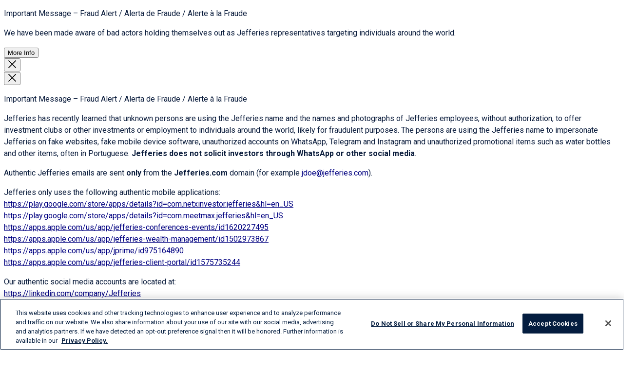

--- FILE ---
content_type: text/html; charset=UTF-8
request_url: https://www.jefferies.com/our-services/equities/
body_size: 41237
content:
<!DOCTYPE html>
<html lang="en-US" class="no-js">
<head>
	<meta charset="UTF-8">
	<meta name="viewport" content="width=device-width,initial-scale=1">
	<link rel="preconnect" href="https://fonts.googleapis.com">
	<link rel="preconnect" href="https://fonts.gstatic.com" crossorigin>
	<link
			rel="apple-touch-icon"
			sizes="180x180"
			href="https://www.jefferies.com/wp-content/themes/jefferies-com/dist/favicon/apple-touch-icon.png"
		><link
			rel="icon"
			type="image/png"
			sizes="32x32"
			href="https://www.jefferies.com/wp-content/themes/jefferies-com/dist/favicon/favicon-32x32.png"
		><link
			rel="icon"
			type="image/png"
			sizes="16x16"
			href="https://www.jefferies.com/wp-content/themes/jefferies-com/dist/favicon/favicon-16x16.png"
		><link
			rel="mask-icon"
			href="https://www.jefferies.com/wp-content/themes/jefferies-com/dist/favicon/safari-pinned-tab.svg"
			color="#333333"
		><link
			rel="shortcut icon"
			href="https://www.jefferies.com/wp-content/themes/jefferies-com/dist/favicon/favicon.ico"
		><link rel="apple-touch-icon" href="" /><link rel="icon" href="" sizes="32x32" /><link rel="icon" href="" sizes="192x192" />	<meta name="apple-mobile-web-app-title" content="Jefferies">
	<meta name="application-name" content="Jefferies">
	<meta name="msapplication-TileColor" content="#ffffff">
	<meta name="theme-color" content="#ffffff">

	<script nonce="1h4LrrwNWNadc7ZCfxoq1g==">(function(html){html.className = html.className.replace(/\bno-js\b/,'js')})(document.documentElement);</script><meta name='robots' content='index, follow, max-image-preview:large, max-snippet:-1, max-video-preview:-1' />
	<style>img:is([sizes="auto" i], [sizes^="auto," i]) { contain-intrinsic-size: 3000px 1500px }</style>
		<script type="text/javascript" nonce="1h4LrrwNWNadc7ZCfxoq1g==">
		;window.NREUM||(NREUM={});NREUM.init={privacy:{cookies_enabled:true},ajax:{deny_list:["bam.nr-data.net"]}};

		;NREUM.loader_config={accountID:"3779858",trustKey:"1211946",agentID:"772321563",licenseKey:"",applicationID:"744246537"};
		;NREUM.info={beacon:"bam.nr-data.net",errorBeacon:"bam.nr-data.net",licenseKey:"",applicationID:"744246537",sa:1};
		;/*! For license information please see nr-loader-rum-1.278.2.min.js.LICENSE.txt */
		(()=>{var e,t,r={122:(e,t,r)=>{"use strict";r.d(t,{a:()=>i});var n=r(944);function i(e,t){try{if(!e||"object"!=typeof e)return(0,n.R)(3);if(!t||"object"!=typeof t)return(0,n.R)(4);const r=Object.create(Object.getPrototypeOf(t),Object.getOwnPropertyDescriptors(t)),o=0===Object.keys(r).length?e:r;for(let a in o)if(void 0!==e[a])try{if(null===e[a]){r[a]=null;continue}Array.isArray(e[a])&&Array.isArray(t[a])?r[a]=Array.from(new Set([...e[a],...t[a]])):"object"==typeof e[a]&&"object"==typeof t[a]?r[a]=i(e[a],t[a]):r[a]=e[a]}catch(e){(0,n.R)(1,e)}return r}catch(e){(0,n.R)(2,e)}}},555:(e,t,r)=>{"use strict";r.d(t,{Vp:()=>c,fn:()=>s,x1:()=>u});var n=r(384),i=r(122);const o={beacon:n.NT.beacon,errorBeacon:n.NT.errorBeacon,licenseKey:void 0,applicationID:void 0,sa:void 0,queueTime:void 0,applicationTime:void 0,ttGuid:void 0,user:void 0,account:void 0,product:void 0,extra:void 0,jsAttributes:{},userAttributes:void 0,atts:void 0,transactionName:void 0,tNamePlain:void 0},a={};function s(e){try{const t=c(e);return!!t.licenseKey&&!!t.errorBeacon&&!!t.applicationID}catch(e){return!1}}function c(e){if(!e)throw new Error("All info objects require an agent identifier!");if(!a[e])throw new Error("Info for ".concat(e," was never set"));return a[e]}function u(e,t){if(!e)throw new Error("All info objects require an agent identifier!");a[e]=(0,i.a)(t,o);const r=(0,n.nY)(e);r&&(r.info=a[e])}},217:(e,t,r)=>{"use strict";r.d(t,{D0:()=>h,gD:()=>b,xN:()=>v});r(860).K7.genericEvents;const n="experimental.marks",i="experimental.measures",o="experimental.resources";var a=r(993);const s=e=>{if(!e||"string"!=typeof e)return!1;try{document.createDocumentFragment().querySelector(e)}catch{return!1}return!0};var c=r(614),u=r(944),l=r(384),d=r(122);const f="[data-nr-mask]",g=()=>{const e={feature_flags:[],experimental:{marks:!1,measures:!1,resources:!1},mask_selector:"*",block_selector:"[data-nr-block]",mask_input_options:{color:!1,date:!1,"datetime-local":!1,email:!1,month:!1,number:!1,range:!1,search:!1,tel:!1,text:!1,time:!1,url:!1,week:!1,textarea:!1,select:!1,password:!0}};return{ajax:{deny_list:void 0,block_internal:!0,enabled:!0,autoStart:!0},distributed_tracing:{enabled:void 0,exclude_newrelic_header:void 0,cors_use_newrelic_header:void 0,cors_use_tracecontext_headers:void 0,allowed_origins:void 0},get feature_flags(){return e.feature_flags},set feature_flags(t){e.feature_flags=t},generic_events:{enabled:!0,autoStart:!0},harvest:{interval:30},jserrors:{enabled:!0,autoStart:!0},logging:{enabled:!0,autoStart:!0,level:a.p_.INFO},metrics:{enabled:!0,autoStart:!0},obfuscate:void 0,page_action:{enabled:!0},page_view_event:{enabled:!0,autoStart:!0},page_view_timing:{enabled:!0,autoStart:!0},performance:{get capture_marks(){return e.feature_flags.includes(n)||e.experimental.marks},set capture_marks(t){e.experimental.marks=t},get capture_measures(){return e.feature_flags.includes(i)||e.experimental.measures},set capture_measures(t){e.experimental.measures=t},resources:{get enabled(){return e.feature_flags.includes(o)||e.experimental.resources},set enabled(t){e.experimental.resources=t},asset_types:[],first_party_domains:[],ignore_newrelic:!0}},privacy:{cookies_enabled:!0},proxy:{assets:void 0,beacon:void 0},session:{expiresMs:c.wk,inactiveMs:c.BB},session_replay:{autoStart:!0,enabled:!1,preload:!1,sampling_rate:10,error_sampling_rate:100,collect_fonts:!1,inline_images:!1,fix_stylesheets:!0,mask_all_inputs:!0,get mask_text_selector(){return e.mask_selector},set mask_text_selector(t){s(t)?e.mask_selector="".concat(t,",").concat(f):""===t||null===t?e.mask_selector=f:(0,u.R)(5,t)},get block_class(){return"nr-block"},get ignore_class(){return"nr-ignore"},get mask_text_class(){return"nr-mask"},get block_selector(){return e.block_selector},set block_selector(t){s(t)?e.block_selector+=",".concat(t):""!==t&&(0,u.R)(6,t)},get mask_input_options(){return e.mask_input_options},set mask_input_options(t){t&&"object"==typeof t?e.mask_input_options={...t,password:!0}:(0,u.R)(7,t)}},session_trace:{enabled:!0,autoStart:!0},soft_navigations:{enabled:!0,autoStart:!0},spa:{enabled:!0,autoStart:!0},ssl:void 0,user_actions:{enabled:!0}}},p={},m="All configuration objects require an agent identifier!";function h(e){if(!e)throw new Error(m);if(!p[e])throw new Error("Configuration for ".concat(e," was never set"));return p[e]}function v(e,t){if(!e)throw new Error(m);p[e]=(0,d.a)(t,g());const r=(0,l.nY)(e);r&&(r.init=p[e])}function b(e,t){if(!e)throw new Error(m);var r=h(e);if(r){for(var n=t.split("."),i=0;i<n.length-1;i++)if("object"!=typeof(r=r[n[i]]))return;r=r[n[n.length-1]]}return r}},371:(e,t,r)=>{"use strict";r.d(t,{V:()=>f,f:()=>d});var n=r(122),i=r(384),o=r(154),a=r(324);let s=0;const c={buildEnv:a.F3,distMethod:a.Xs,version:a.xv,originTime:o.WN},u={customTransaction:void 0,disabled:!1,isolatedBacklog:!1,loaderType:void 0,maxBytes:3e4,onerror:void 0,ptid:void 0,releaseIds:{},appMetadata:{},session:void 0,denyList:void 0,timeKeeper:void 0,obfuscator:void 0,harvester:void 0},l={};function d(e){if(!e)throw new Error("All runtime objects require an agent identifier!");if(!l[e])throw new Error("Runtime for ".concat(e," was never set"));return l[e]}function f(e,t){if(!e)throw new Error("All runtime objects require an agent identifier!");l[e]={...(0,n.a)(t,u),...c},Object.hasOwnProperty.call(l[e],"harvestCount")||Object.defineProperty(l[e],"harvestCount",{get:()=>++s});const r=(0,i.nY)(e);r&&(r.runtime=l[e])}},324:(e,t,r)=>{"use strict";r.d(t,{F3:()=>i,Xs:()=>o,xv:()=>n});const n="1.278.2",i="PROD",o="CDN"},154:(e,t,r)=>{"use strict";r.d(t,{OF:()=>c,RI:()=>i,WN:()=>l,bv:()=>o,gm:()=>a,mw:()=>s,sb:()=>u});var n=r(863);const i="undefined"!=typeof window&&!!window.document,o="undefined"!=typeof WorkerGlobalScope&&("undefined"!=typeof self&&self instanceof WorkerGlobalScope&&self.navigator instanceof WorkerNavigator||"undefined"!=typeof globalThis&&globalThis instanceof WorkerGlobalScope&&globalThis.navigator instanceof WorkerNavigator),a=i?window:"undefined"!=typeof WorkerGlobalScope&&("undefined"!=typeof self&&self instanceof WorkerGlobalScope&&self||"undefined"!=typeof globalThis&&globalThis instanceof WorkerGlobalScope&&globalThis),s=Boolean("hidden"===a?.document?.visibilityState),c=/iPad|iPhone|iPod/.test(a.navigator?.userAgent),u=c&&"undefined"==typeof SharedWorker,l=((()=>{const e=a.navigator?.userAgent?.match(/Firefox[/\s](\d+\.\d+)/);Array.isArray(e)&&e.length>=2&&e[1]})(),Date.now()-(0,n.t)())},687:(e,t,r)=>{"use strict";r.d(t,{Ak:()=>c,Ze:()=>d,x3:()=>u});var n=r(836),i=r(606),o=r(860),a=r(646);const s={};function c(e,t){const r={staged:!1,priority:o.P3[t]||0};l(e),s[e].get(t)||s[e].set(t,r)}function u(e,t){e&&s[e]&&(s[e].get(t)&&s[e].delete(t),g(e,t,!1),s[e].size&&f(e))}function l(e){if(!e)throw new Error("agentIdentifier required");s[e]||(s[e]=new Map)}function d(e="",t="feature",r=!1){if(l(e),!e||!s[e].get(t)||r)return g(e,t);s[e].get(t).staged=!0,f(e)}function f(e){const t=Array.from(s[e]);t.every((([e,t])=>t.staged))&&(t.sort(((e,t)=>e[1].priority-t[1].priority)),t.forEach((([t])=>{s[e].delete(t),g(e,t)})))}function g(e,t,r=!0){const o=e?n.ee.get(e):n.ee,s=i.i.handlers;if(!o.aborted&&o.backlog&&s){if(r){const e=o.backlog[t],r=s[t];if(r){for(let t=0;e&&t<e.length;++t)p(e[t],r);Object.entries(r).forEach((([e,t])=>{Object.values(t||{}).forEach((t=>{t[0]?.on&&t[0]?.context()instanceof a.y&&t[0].on(e,t[1])}))}))}}o.isolatedBacklog||delete s[t],o.backlog[t]=null,o.emit("drain-"+t,[])}}function p(e,t){var r=e[1];Object.values(t[r]||{}).forEach((t=>{var r=e[0];if(t[0]===r){var n=t[1],i=e[3],o=e[2];n.apply(i,o)}}))}},836:(e,t,r)=>{"use strict";r.d(t,{P:()=>c,ee:()=>u});var n=r(384),i=r(990),o=r(371),a=r(646),s=r(607);const c="nr@context:".concat(s.W),u=function e(t,r){var n={},s={},l={},d=!1;try{d=16===r.length&&(0,o.f)(r).isolatedBacklog}catch(e){}var f={on:p,addEventListener:p,removeEventListener:function(e,t){var r=n[e];if(!r)return;for(var i=0;i<r.length;i++)r[i]===t&&r.splice(i,1)},emit:function(e,r,n,i,o){!1!==o&&(o=!0);if(u.aborted&&!i)return;t&&o&&t.emit(e,r,n);for(var a=g(n),c=m(e),l=c.length,d=0;d<l;d++)c[d].apply(a,r);var p=v()[s[e]];p&&p.push([f,e,r,a]);return a},get:h,listeners:m,context:g,buffer:function(e,t){const r=v();if(t=t||"feature",f.aborted)return;Object.entries(e||{}).forEach((([e,n])=>{s[n]=t,t in r||(r[t]=[])}))},abort:function(){f._aborted=!0,Object.keys(f.backlog).forEach((e=>{delete f.backlog[e]}))},isBuffering:function(e){return!!v()[s[e]]},debugId:r,backlog:d?{}:t&&"object"==typeof t.backlog?t.backlog:{},isolatedBacklog:d};return Object.defineProperty(f,"aborted",{get:()=>{let e=f._aborted||!1;return e||(t&&(e=t.aborted),e)}}),f;function g(e){return e&&e instanceof a.y?e:e?(0,i.I)(e,c,(()=>new a.y(c))):new a.y(c)}function p(e,t){n[e]=m(e).concat(t)}function m(e){return n[e]||[]}function h(t){return l[t]=l[t]||e(f,t)}function v(){return f.backlog}}(void 0,"globalEE"),l=(0,n.Zm)();l.ee||(l.ee=u)},646:(e,t,r)=>{"use strict";r.d(t,{y:()=>n});class n{constructor(e){this.contextId=e}}},908:(e,t,r)=>{"use strict";r.d(t,{d:()=>n,p:()=>i});var n=r(836).ee.get("handle");function i(e,t,r,i,o){o?(o.buffer([e],i),o.emit(e,t,r)):(n.buffer([e],i),n.emit(e,t,r))}},606:(e,t,r)=>{"use strict";r.d(t,{i:()=>o});var n=r(908);o.on=a;var i=o.handlers={};function o(e,t,r,o){a(o||n.d,i,e,t,r)}function a(e,t,r,i,o){o||(o="feature"),e||(e=n.d);var a=t[o]=t[o]||{};(a[r]=a[r]||[]).push([e,i])}},878:(e,t,r)=>{"use strict";function n(e,t){return{capture:e,passive:!1,signal:t}}function i(e,t,r=!1,i){window.addEventListener(e,t,n(r,i))}function o(e,t,r=!1,i){document.addEventListener(e,t,n(r,i))}r.d(t,{DD:()=>o,jT:()=>n,sp:()=>i})},607:(e,t,r)=>{"use strict";r.d(t,{W:()=>n});const n=(0,r(566).bz)()},566:(e,t,r)=>{"use strict";r.d(t,{LA:()=>s,bz:()=>a});var n=r(154);const i="xxxxxxxx-xxxx-4xxx-yxxx-xxxxxxxxxxxx";function o(e,t){return e?15&e[t]:16*Math.random()|0}function a(){const e=n.gm?.crypto||n.gm?.msCrypto;let t,r=0;return e&&e.getRandomValues&&(t=e.getRandomValues(new Uint8Array(30))),i.split("").map((e=>"x"===e?o(t,r++).toString(16):"y"===e?(3&o()|8).toString(16):e)).join("")}function s(e){const t=n.gm?.crypto||n.gm?.msCrypto;let r,i=0;t&&t.getRandomValues&&(r=t.getRandomValues(new Uint8Array(e)));const a=[];for(var s=0;s<e;s++)a.push(o(r,i++).toString(16));return a.join("")}},614:(e,t,r)=>{"use strict";r.d(t,{BB:()=>a,H3:()=>n,g:()=>u,iL:()=>c,tS:()=>s,uh:()=>i,wk:()=>o});const n="NRBA",i="SESSION",o=144e5,a=18e5,s={STARTED:"session-started",PAUSE:"session-pause",RESET:"session-reset",RESUME:"session-resume",UPDATE:"session-update"},c={SAME_TAB:"same-tab",CROSS_TAB:"cross-tab"},u={OFF:0,FULL:1,ERROR:2}},863:(e,t,r)=>{"use strict";function n(){return Math.floor(performance.now())}r.d(t,{t:()=>n})},944:(e,t,r)=>{"use strict";function n(e,t){"function"==typeof console.debug&&console.debug("New Relic Warning: https://github.com/newrelic/newrelic-browser-agent/blob/main/docs/warning-codes.md#".concat(e),t)}r.d(t,{R:()=>n})},284:(e,t,r)=>{"use strict";r.d(t,{t:()=>c,B:()=>s});var n=r(836),i=r(154);const o="newrelic";const a=new Set,s={};function c(e,t){const r=n.ee.get(t);s[t]??={},e&&"object"==typeof e&&(a.has(t)||(r.emit("rumresp",[e]),s[t]=e,a.add(t),function(e={}){try{i.gm.dispatchEvent(new CustomEvent(o,{detail:e}))}catch(e){}}({loaded:!0})))}},990:(e,t,r)=>{"use strict";r.d(t,{I:()=>i});var n=Object.prototype.hasOwnProperty;function i(e,t,r){if(n.call(e,t))return e[t];var i=r();if(Object.defineProperty&&Object.keys)try{return Object.defineProperty(e,t,{value:i,writable:!0,enumerable:!1}),i}catch(e){}return e[t]=i,i}},389:(e,t,r)=>{"use strict";function n(e,t=500,r={}){const n=r?.leading||!1;let i;return(...r)=>{n&&void 0===i&&(e.apply(this,r),i=setTimeout((()=>{i=clearTimeout(i)}),t)),n||(clearTimeout(i),i=setTimeout((()=>{e.apply(this,r)}),t))}}function i(e){let t=!1;return(...r)=>{t||(t=!0,e.apply(this,r))}}r.d(t,{J:()=>i,s:()=>n})},289:(e,t,r)=>{"use strict";r.d(t,{GG:()=>o,sB:()=>a});var n=r(878);function i(){return"undefined"==typeof document||"complete"===document.readyState}function o(e,t){if(i())return e();(0,n.sp)("load",e,t)}function a(e){if(i())return e();(0,n.DD)("DOMContentLoaded",e)}},384:(e,t,r)=>{"use strict";r.d(t,{NT:()=>o,US:()=>l,Zm:()=>a,bQ:()=>c,dV:()=>s,nY:()=>u,pV:()=>d});var n=r(154),i=r(863);const o={beacon:"bam.nr-data.net",errorBeacon:"bam.nr-data.net"};function a(){return n.gm.NREUM||(n.gm.NREUM={}),void 0===n.gm.newrelic&&(n.gm.newrelic=n.gm.NREUM),n.gm.NREUM}function s(){let e=a();return e.o||(e.o={ST:n.gm.setTimeout,SI:n.gm.setImmediate,CT:n.gm.clearTimeout,XHR:n.gm.XMLHttpRequest,REQ:n.gm.Request,EV:n.gm.Event,PR:n.gm.Promise,MO:n.gm.MutationObserver,FETCH:n.gm.fetch,WS:n.gm.WebSocket}),e}function c(e,t){let r=a();r.initializedAgents??={},t.initializedAt={ms:(0,i.t)(),date:new Date},r.initializedAgents[e]=t}function u(e){let t=a();return t.initializedAgents?.[e]}function l(e,t){a()[e]=t}function d(){return function(){let e=a();const t=e.info||{};e.info={beacon:o.beacon,errorBeacon:o.errorBeacon,...t}}(),function(){let e=a();const t=e.init||{};e.init={...t}}(),s(),function(){let e=a();const t=e.loader_config||{};e.loader_config={...t}}(),a()}},843:(e,t,r)=>{"use strict";r.d(t,{u:()=>i});var n=r(878);function i(e,t=!1,r,i){(0,n.DD)("visibilitychange",(function(){if(t)return void("hidden"===document.visibilityState&&e());e(document.visibilityState)}),r,i)}},434:(e,t,r)=>{"use strict";r.d(t,{Jt:()=>o,YM:()=>c});var n=r(836),i=r(607);const o="nr@original:".concat(i.W);var a=Object.prototype.hasOwnProperty,s=!1;function c(e,t){return e||(e=n.ee),r.inPlace=function(e,t,n,i,o){n||(n="");const a="-"===n.charAt(0);for(let s=0;s<t.length;s++){const c=t[s],u=e[c];l(u)||(e[c]=r(u,a?c+n:n,i,c,o))}},r.flag=o,r;function r(t,r,n,s,c){return l(t)?t:(r||(r=""),nrWrapper[o]=t,function(e,t,r){if(Object.defineProperty&&Object.keys)try{return Object.keys(e).forEach((function(r){Object.defineProperty(t,r,{get:function(){return e[r]},set:function(t){return e[r]=t,t}})})),t}catch(e){u([e],r)}for(var n in e)a.call(e,n)&&(t[n]=e[n])}(t,nrWrapper,e),nrWrapper);function nrWrapper(){var o,a,l,d;try{a=this,o=[...arguments],l="function"==typeof n?n(o,a):n||{}}catch(t){u([t,"",[o,a,s],l],e)}i(r+"start",[o,a,s],l,c);try{return d=t.apply(a,o)}catch(e){throw i(r+"err",[o,a,e],l,c),e}finally{i(r+"end",[o,a,d],l,c)}}}function i(r,n,i,o){if(!s||t){var a=s;s=!0;try{e.emit(r,n,i,t,o)}catch(t){u([t,r,n,i],e)}s=a}}}function u(e,t){t||(t=n.ee);try{t.emit("internal-error",e)}catch(e){}}function l(e){return!(e&&"function"==typeof e&&e.apply&&!e[o])}},993:(e,t,r)=>{"use strict";r.d(t,{ET:()=>o,p_:()=>i});var n=r(860);const i={ERROR:"ERROR",WARN:"WARN",INFO:"INFO",DEBUG:"DEBUG",TRACE:"TRACE"},o="log";n.K7.logging},969:(e,t,r)=>{"use strict";r.d(t,{TZ:()=>n,XG:()=>s,rs:()=>i,xV:()=>a,z_:()=>o});const n=r(860).K7.metrics,i="sm",o="cm",a="storeSupportabilityMetrics",s="storeEventMetrics"},630:(e,t,r)=>{"use strict";r.d(t,{T:()=>n});const n=r(860).K7.pageViewEvent},782:(e,t,r)=>{"use strict";r.d(t,{T:()=>n});const n=r(860).K7.pageViewTiming},344:(e,t,r)=>{"use strict";r.d(t,{G4:()=>i});var n=r(614);r(860).K7.sessionReplay;const i={RECORD:"recordReplay",PAUSE:"pauseReplay",REPLAY_RUNNING:"replayRunning",ERROR_DURING_REPLAY:"errorDuringReplay"};n.g.ERROR,n.g.FULL,n.g.OFF},234:(e,t,r)=>{"use strict";r.d(t,{W:()=>o});var n=r(836),i=r(687);class o{constructor(e,t){this.agentIdentifier=e,this.ee=n.ee.get(e),this.featureName=t,this.blocked=!1}deregisterDrain(){(0,i.x3)(this.agentIdentifier,this.featureName)}}},603:(e,t,r)=>{"use strict";r.d(t,{j:()=>K});var n=r(860),i=r(555),o=r(371),a=r(908),s=r(836),c=r(687),u=r(289),l=r(154),d=r(944),f=r(969),g=r(384),p=r(344);const m=["setErrorHandler","finished","addToTrace","addRelease","recordCustomEvent","addPageAction","setCurrentRouteName","setPageViewName","setCustomAttribute","interaction","noticeError","setUserId","setApplicationVersion","start",p.G4.RECORD,p.G4.PAUSE,"log","wrapLogger"],h=["setErrorHandler","finished","addToTrace","addRelease"];var v=r(863),b=r(614),y=r(993);var w=r(646),A=r(434);const R=new Map;function _(e,t,r,n){if("object"!=typeof t||!t||"string"!=typeof r||!r||"function"!=typeof t[r])return(0,d.R)(29);const i=function(e){return(e||s.ee).get("logger")}(e),o=(0,A.YM)(i),a=new w.y(s.P);a.level=n.level,a.customAttributes=n.customAttributes;const c=t[r]?.[A.Jt]||t[r];return R.set(c,a),o.inPlace(t,[r],"wrap-logger-",(()=>R.get(c))),i}function E(){const e=(0,g.pV)();m.forEach((t=>{e[t]=(...r)=>function(t,...r){let n=[];return Object.values(e.initializedAgents).forEach((e=>{e&&e.api?e.exposed&&e.api[t]&&n.push(e.api[t](...r)):(0,d.R)(38,t)})),n.length>1?n:n[0]}(t,...r)}))}const x={};function N(e,t,g=!1){t||(0,c.Ak)(e,"api");const m={};var w=s.ee.get(e),A=w.get("tracer");x[e]=b.g.OFF,w.on(p.G4.REPLAY_RUNNING,(t=>{x[e]=t}));var R="api-",E=R+"ixn-";function N(t,r,n,o){const a=(0,i.Vp)(e);return null===r?delete a.jsAttributes[t]:(0,i.x1)(e,{...a,jsAttributes:{...a.jsAttributes,[t]:r}}),j(R,n,!0,o||null===r?"session":void 0)(t,r)}function k(){}m.log=function(e,{customAttributes:t={},level:r=y.p_.INFO}={}){(0,a.p)(f.xV,["API/log/called"],void 0,n.K7.metrics,w),function(e,t,r={},i=y.p_.INFO){(0,a.p)(f.xV,["API/logging/".concat(i.toLowerCase(),"/called")],void 0,n.K7.metrics,e),(0,a.p)(y.ET,[(0,v.t)(),t,r,i],void 0,n.K7.logging,e)}(w,e,t,r)},m.wrapLogger=(e,t,{customAttributes:r={},level:i=y.p_.INFO}={})=>{(0,a.p)(f.xV,["API/wrapLogger/called"],void 0,n.K7.metrics,w),_(w,e,t,{customAttributes:r,level:i})},h.forEach((e=>{m[e]=j(R,e,!0,"api")})),m.addPageAction=j(R,"addPageAction",!0,n.K7.genericEvents),m.recordCustomEvent=j(R,"recordCustomEvent",!0,n.K7.genericEvents),m.setPageViewName=function(t,r){if("string"==typeof t)return"/"!==t.charAt(0)&&(t="/"+t),(0,o.f)(e).customTransaction=(r||"http://custom.transaction")+t,j(R,"setPageViewName",!0)()},m.setCustomAttribute=function(e,t,r=!1){if("string"==typeof e){if(["string","number","boolean"].includes(typeof t)||null===t)return N(e,t,"setCustomAttribute",r);(0,d.R)(40,typeof t)}else(0,d.R)(39,typeof e)},m.setUserId=function(e){if("string"==typeof e||null===e)return N("enduser.id",e,"setUserId",!0);(0,d.R)(41,typeof e)},m.setApplicationVersion=function(e){if("string"==typeof e||null===e)return N("application.version",e,"setApplicationVersion",!1);(0,d.R)(42,typeof e)},m.start=()=>{try{(0,a.p)(f.xV,["API/start/called"],void 0,n.K7.metrics,w),w.emit("manual-start-all")}catch(e){(0,d.R)(23,e)}},m[p.G4.RECORD]=function(){(0,a.p)(f.xV,["API/recordReplay/called"],void 0,n.K7.metrics,w),(0,a.p)(p.G4.RECORD,[],void 0,n.K7.sessionReplay,w)},m[p.G4.PAUSE]=function(){(0,a.p)(f.xV,["API/pauseReplay/called"],void 0,n.K7.metrics,w),(0,a.p)(p.G4.PAUSE,[],void 0,n.K7.sessionReplay,w)},m.interaction=function(e){return(new k).get("object"==typeof e?e:{})};const T=k.prototype={createTracer:function(e,t){var r={},i=this,o="function"==typeof t;return(0,a.p)(f.xV,["API/createTracer/called"],void 0,n.K7.metrics,w),g||(0,a.p)(E+"tracer",[(0,v.t)(),e,r],i,n.K7.spa,w),function(){if(A.emit((o?"":"no-")+"fn-start",[(0,v.t)(),i,o],r),o)try{return t.apply(this,arguments)}catch(e){const t="string"==typeof e?new Error(e):e;throw A.emit("fn-err",[arguments,this,t],r),t}finally{A.emit("fn-end",[(0,v.t)()],r)}}}};function j(e,t,r,i){return function(){return(0,a.p)(f.xV,["API/"+t+"/called"],void 0,n.K7.metrics,w),i&&(0,a.p)(e+t,[r?(0,v.t)():performance.now(),...arguments],r?null:this,i,w),r?void 0:this}}function I(){r.e(296).then(r.bind(r,778)).then((({setAPI:t})=>{t(e),(0,c.Ze)(e,"api")})).catch((e=>{(0,d.R)(27,e),w.abort()}))}return["actionText","setName","setAttribute","save","ignore","onEnd","getContext","end","get"].forEach((e=>{T[e]=j(E,e,void 0,g?n.K7.softNav:n.K7.spa)})),m.setCurrentRouteName=g?j(E,"routeName",void 0,n.K7.softNav):j(R,"routeName",!0,n.K7.spa),m.noticeError=function(t,r){"string"==typeof t&&(t=new Error(t)),(0,a.p)(f.xV,["API/noticeError/called"],void 0,n.K7.metrics,w),(0,a.p)("err",[t,(0,v.t)(),!1,r,!!x[e]],void 0,n.K7.jserrors,w)},l.RI?(0,u.GG)((()=>I()),!0):I(),m}var k=r(217),T=r(122);const j={accountID:void 0,trustKey:void 0,agentID:void 0,licenseKey:void 0,applicationID:void 0,xpid:void 0},I={};var S=r(284);const O=e=>{const t=e.startsWith("http");e+="/",r.p=t?e:"https://"+e};let P=!1;function K(e,t={},r,n){let{init:a,info:c,loader_config:u,runtime:d={},exposed:f=!0}=t;d.loaderType=r;const p=(0,g.pV)();c||(a=p.init,c=p.info,u=p.loader_config),(0,k.xN)(e.agentIdentifier,a||{}),function(e,t){if(!e)throw new Error("All loader-config objects require an agent identifier!");I[e]=(0,T.a)(t,j);const r=(0,g.nY)(e);r&&(r.loader_config=I[e])}(e.agentIdentifier,u||{}),c.jsAttributes??={},l.bv&&(c.jsAttributes.isWorker=!0),(0,i.x1)(e.agentIdentifier,c);const m=(0,k.D0)(e.agentIdentifier),h=[c.beacon,c.errorBeacon];P||(m.proxy.assets&&(O(m.proxy.assets),h.push(m.proxy.assets)),m.proxy.beacon&&h.push(m.proxy.beacon),E(),(0,g.US)("activatedFeatures",S.B),e.runSoftNavOverSpa&&=!0===m.soft_navigations.enabled&&m.feature_flags.includes("soft_nav")),d.denyList=[...m.ajax.deny_list||[],...m.ajax.block_internal?h:[]],d.ptid=e.agentIdentifier,(0,o.V)(e.agentIdentifier,d),e.ee=s.ee.get(e.agentIdentifier),void 0===e.api&&(e.api=N(e.agentIdentifier,n,e.runSoftNavOverSpa)),void 0===e.exposed&&(e.exposed=f),P=!0}},374:(e,t,r)=>{r.nc=(()=>{try{return document?.currentScript?.nonce}catch(e){}return""})()},860:(e,t,r)=>{"use strict";r.d(t,{$J:()=>u,K7:()=>s,P3:()=>c,XX:()=>i,qY:()=>n,v4:()=>a});const n="events",i="jserrors",o="browser/blobs",a="rum",s={ajax:"ajax",genericEvents:"generic_events",jserrors:i,logging:"logging",metrics:"metrics",pageAction:"page_action",pageViewEvent:"page_view_event",pageViewTiming:"page_view_timing",sessionReplay:"session_replay",sessionTrace:"session_trace",softNav:"soft_navigations",spa:"spa"},c={[s.pageViewEvent]:1,[s.pageViewTiming]:2,[s.metrics]:3,[s.jserrors]:4,[s.spa]:5,[s.ajax]:6,[s.sessionTrace]:7,[s.softNav]:8,[s.sessionReplay]:9,[s.logging]:10,[s.genericEvents]:11},u={[s.pageViewEvent]:a,[s.pageViewTiming]:n,[s.ajax]:n,[s.spa]:n,[s.softNav]:n,[s.metrics]:i,[s.jserrors]:i,[s.sessionTrace]:o,[s.sessionReplay]:o,[s.logging]:"browser/logs",[s.genericEvents]:"ins"}}},n={};function i(e){var t=n[e];if(void 0!==t)return t.exports;var o=n[e]={exports:{}};return r[e](o,o.exports,i),o.exports}i.m=r,i.d=(e,t)=>{for(var r in t)i.o(t,r)&&!i.o(e,r)&&Object.defineProperty(e,r,{enumerable:!0,get:t[r]})},i.f={},i.e=e=>Promise.all(Object.keys(i.f).reduce(((t,r)=>(i.f[r](e,t),t)),[])),i.u=e=>"nr-rum-1.278.2.min.js",i.o=(e,t)=>Object.prototype.hasOwnProperty.call(e,t),e={},t="NRBA-1.278.2.PROD:",i.l=(r,n,o,a)=>{if(e[r])e[r].push(n);else{var s,c;if(void 0!==o)for(var u=document.getElementsByTagName("script"),l=0;l<u.length;l++){var d=u[l];if(d.getAttribute("src")==r||d.getAttribute("data-webpack")==t+o){s=d;break}}if(!s){c=!0;var f={296:"sha512-CcLAdQT8vALDxC7qTmG3sMahdpDdoEgt5RoRndTIgP2G6iyOIFCnudUJJ4fWvi2ByZdRAiIvGuuv1EqTRojiZw=="};(s=document.createElement("script")).charset="utf-8",s.timeout=120,i.nc&&s.setAttribute("nonce",i.nc),s.setAttribute("data-webpack",t+o),s.src=r,0!==s.src.indexOf(window.location.origin+"/")&&(s.crossOrigin="anonymous"),f[a]&&(s.integrity=f[a])}e[r]=[n];var g=(t,n)=>{s.onerror=s.onload=null,clearTimeout(p);var i=e[r];if(delete e[r],s.parentNode&&s.parentNode.removeChild(s),i&&i.forEach((e=>e(n))),t)return t(n)},p=setTimeout(g.bind(null,void 0,{type:"timeout",target:s}),12e4);s.onerror=g.bind(null,s.onerror),s.onload=g.bind(null,s.onload),c&&document.head.appendChild(s)}},i.r=e=>{"undefined"!=typeof Symbol&&Symbol.toStringTag&&Object.defineProperty(e,Symbol.toStringTag,{value:"Module"}),Object.defineProperty(e,"__esModule",{value:!0})},i.p="https://js-agent.newrelic.com/",(()=>{var e={840:0,374:0};i.f.j=(t,r)=>{var n=i.o(e,t)?e[t]:void 0;if(0!==n)if(n)r.push(n[2]);else{var o=new Promise(((r,i)=>n=e[t]=[r,i]));r.push(n[2]=o);var a=i.p+i.u(t),s=new Error;i.l(a,(r=>{if(i.o(e,t)&&(0!==(n=e[t])&&(e[t]=void 0),n)){var o=r&&("load"===r.type?"missing":r.type),a=r&&r.target&&r.target.src;s.message="Loading chunk "+t+" failed.\n("+o+": "+a+")",s.name="ChunkLoadError",s.type=o,s.request=a,n[1](s)}}),"chunk-"+t,t)}};var t=(t,r)=>{var n,o,[a,s,c]=r,u=0;if(a.some((t=>0!==e[t]))){for(n in s)i.o(s,n)&&(i.m[n]=s[n]);if(c)c(i)}for(t&&t(r);u<a.length;u++)o=a[u],i.o(e,o)&&e[o]&&e[o][0](),e[o]=0},r=self["webpackChunk:NRBA-1.278.2.PROD"]=self["webpackChunk:NRBA-1.278.2.PROD"]||[];r.forEach(t.bind(null,0)),r.push=t.bind(null,r.push.bind(r))})(),(()=>{"use strict";i(374);var e=i(944),t=i(344),r=i(566);class n{agentIdentifier;constructor(e=(0,r.LA)(16)){this.agentIdentifier=e}#e(t,...r){if("function"==typeof this.api?.[t])return this.api[t](...r);(0,e.R)(35,t)}addPageAction(e,t){return this.#e("addPageAction",e,t)}recordCustomEvent(e,t){return this.#e("recordCustomEvent",e,t)}setPageViewName(e,t){return this.#e("setPageViewName",e,t)}setCustomAttribute(e,t,r){return this.#e("setCustomAttribute",e,t,r)}noticeError(e,t){return this.#e("noticeError",e,t)}setUserId(e){return this.#e("setUserId",e)}setApplicationVersion(e){return this.#e("setApplicationVersion",e)}setErrorHandler(e){return this.#e("setErrorHandler",e)}addRelease(e,t){return this.#e("addRelease",e,t)}log(e,t){return this.#e("log",e,t)}}class o extends n{#e(t,...r){if("function"==typeof this.api?.[t])return this.api[t](...r);(0,e.R)(35,t)}start(){return this.#e("start")}finished(e){return this.#e("finished",e)}recordReplay(){return this.#e(t.G4.RECORD)}pauseReplay(){return this.#e(t.G4.PAUSE)}addToTrace(e){return this.#e("addToTrace",e)}setCurrentRouteName(e){return this.#e("setCurrentRouteName",e)}interaction(){return this.#e("interaction")}wrapLogger(e,t,r){return this.#e("wrapLogger",e,t,r)}}var a=i(860),s=i(217);const c=Object.values(a.K7);function u(e){const t={};return c.forEach((r=>{t[r]=function(e,t){return!0===(0,s.gD)(t,"".concat(e,".enabled"))}(r,e)})),t}var l=i(603);var d=i(687),f=i(234),g=i(289),p=i(154),m=i(384);const h=e=>p.RI&&!0===(0,s.gD)(e,"privacy.cookies_enabled");function v(e){return!!(0,m.dV)().o.MO&&h(e)&&!0===(0,s.gD)(e,"session_trace.enabled")}var b=i(389);class y extends f.W{constructor(e,t,r=!0){super(e.agentIdentifier,t),this.auto=r,this.abortHandler=void 0,this.featAggregate=void 0,this.onAggregateImported=void 0,!1===e.init[this.featureName].autoStart&&(this.auto=!1),this.auto?(0,d.Ak)(e.agentIdentifier,t):this.ee.on("manual-start-all",(0,b.J)((()=>{(0,d.Ak)(e.agentIdentifier,this.featureName),this.auto=!0,this.importAggregator(e)})))}importAggregator(t,r={}){if(this.featAggregate||!this.auto)return;let n;this.onAggregateImported=new Promise((e=>{n=e}));const o=async()=>{let o;try{if(h(this.agentIdentifier)){const{setupAgentSession:e}=await i.e(296).then(i.bind(i,861));o=e(t)}}catch(t){(0,e.R)(20,t),this.ee.emit("internal-error",[t]),this.featureName===a.K7.sessionReplay&&this.abortHandler?.()}try{if(!this.#t(this.featureName,o))return(0,d.Ze)(this.agentIdentifier,this.featureName),void n(!1);const{lazyFeatureLoader:e}=await i.e(296).then(i.bind(i,103)),{Aggregate:a}=await e(this.featureName,"aggregate");this.featAggregate=new a(t,r),t.runtime.harvester.initializedAggregates.push(this.featAggregate),n(!0)}catch(t){(0,e.R)(34,t),this.abortHandler?.(),(0,d.Ze)(this.agentIdentifier,this.featureName,!0),n(!1),this.ee&&this.ee.abort()}};p.RI?(0,g.GG)((()=>o()),!0):o()}#t(e,t){switch(e){case a.K7.sessionReplay:return v(this.agentIdentifier)&&!!t;case a.K7.sessionTrace:return!!t;default:return!0}}}var w=i(630);class A extends y{static featureName=w.T;constructor(e,t=!0){super(e,w.T,t),this.importAggregator(e)}}var R=i(908),_=i(843),E=i(878),x=i(782),N=i(863);class k extends y{static featureName=x.T;constructor(e,t=!0){super(e,x.T,t),p.RI&&((0,_.u)((()=>(0,R.p)("docHidden",[(0,N.t)()],void 0,x.T,this.ee)),!0),(0,E.sp)("pagehide",(()=>(0,R.p)("winPagehide",[(0,N.t)()],void 0,x.T,this.ee))),this.importAggregator(e))}}var T=i(969);class j extends y{static featureName=T.TZ;constructor(e,t=!0){super(e,T.TZ,t),this.importAggregator(e)}}new class extends o{constructor(t,r){super(r),p.gm?(this.features={},(0,m.bQ)(this.agentIdentifier,this),this.desiredFeatures=new Set(t.features||[]),this.desiredFeatures.add(A),this.runSoftNavOverSpa=[...this.desiredFeatures].some((e=>e.featureName===a.K7.softNav)),(0,l.j)(this,t,t.loaderType||"agent"),this.run()):(0,e.R)(21)}get config(){return{info:this.info,init:this.init,loader_config:this.loader_config,runtime:this.runtime}}run(){try{const t=u(this.agentIdentifier),r=[...this.desiredFeatures];r.sort(((e,t)=>a.P3[e.featureName]-a.P3[t.featureName])),r.forEach((r=>{if(!t[r.featureName]&&r.featureName!==a.K7.pageViewEvent)return;if(this.runSoftNavOverSpa&&r.featureName===a.K7.spa)return;if(!this.runSoftNavOverSpa&&r.featureName===a.K7.softNav)return;const n=function(e){switch(e){case a.K7.ajax:return[a.K7.jserrors];case a.K7.sessionTrace:return[a.K7.ajax,a.K7.pageViewEvent];case a.K7.sessionReplay:return[a.K7.sessionTrace];case a.K7.pageViewTiming:return[a.K7.pageViewEvent];default:return[]}}(r.featureName).filter((e=>!(e in this.features)));n.length>0&&(0,e.R)(36,{targetFeature:r.featureName,missingDependencies:n}),this.features[r.featureName]=new r(this)}))}catch(t){(0,e.R)(22,t);for(const e in this.features)this.features[e].abortHandler?.();const r=(0,m.Zm)();delete r.initializedAgents[this.agentIdentifier]?.api,delete r.initializedAgents[this.agentIdentifier]?.features,delete this.sharedAggregator;return r.ee.get(this.agentIdentifier).abort(),!1}}}({features:[A,k,j],loaderType:"lite"})})()})();
	</script>
	
	<!-- This site is optimized with the Yoast SEO Premium plugin v24.8 (Yoast SEO v26.2) - https://yoast.com/wordpress/plugins/seo/ -->
	<title>Global Equities Platform | Jefferies</title>
	<meta name="description" content="Explore Jefferies’ leading global equities platform offering institutional trading, equity research, prime services, and bespoke execution." />
	<link rel="canonical" href="https://www.jefferies.com/our-services/equities/" />
	<meta property="og:locale" content="en_US" />
	<meta property="og:type" content="article" />
	<meta property="og:title" content="Equities" />
	<meta property="og:description" content="Explore Jefferies’ leading global equities platform offering institutional trading, equity research, prime services, and bespoke execution." />
	<meta property="og:url" content="https://www.jefferies.com/our-services/equities/" />
	<meta property="og:site_name" content="Jefferies.com" />
	<meta property="article:publisher" content="https://www.facebook.com/Jefferiesllc" />
	<meta property="article:modified_time" content="2025-10-21T14:26:20+00:00" />
	<meta property="og:image" content="https://www.jefferies.com/wp-content/uploads/sites/4/2023/09/Computer-monitor-displaying-a-financial-graph-AdobeStock_622774040.jpg" />
	<meta property="og:image:width" content="2688" />
	<meta property="og:image:height" content="1792" />
	<meta property="og:image:type" content="image/jpeg" />
	<meta name="twitter:card" content="summary_large_image" />
	<meta name="twitter:site" content="@Jefferies" />
	<meta name="twitter:label1" content="Est. reading time" />
	<meta name="twitter:data1" content="2 minutes" />
	<script type="application/ld+json" class="yoast-schema-graph">{"@context":"https://schema.org","@graph":[{"@type":"WebPage","@id":"https://www.jefferies.com/our-services/equities/","url":"https://www.jefferies.com/our-services/equities/","name":"Global Equities Platform | Jefferies","isPartOf":{"@id":"https://www.jefferies.com/#website"},"primaryImageOfPage":{"@id":"https://www.jefferies.com/our-services/equities/#primaryimage"},"image":{"@id":"https://www.jefferies.com/our-services/equities/#primaryimage"},"thumbnailUrl":"https://www.jefferies.com/wp-content/uploads/sites/4/2023/09/Computer-monitor-displaying-a-financial-graph-AdobeStock_622774040.jpg","datePublished":"2023-08-21T18:24:57+00:00","dateModified":"2025-10-21T14:26:20+00:00","description":"Explore Jefferies’ leading global equities platform offering institutional trading, equity research, prime services, and bespoke execution.","breadcrumb":{"@id":"https://www.jefferies.com/our-services/equities/#breadcrumb"},"inLanguage":"en-US","potentialAction":[{"@type":"ReadAction","target":["https://www.jefferies.com/our-services/equities/"]}]},{"@type":"ImageObject","inLanguage":"en-US","@id":"https://www.jefferies.com/our-services/equities/#primaryimage","url":"https://www.jefferies.com/wp-content/uploads/sites/4/2023/09/Computer-monitor-displaying-a-financial-graph-AdobeStock_622774040.jpg","contentUrl":"https://www.jefferies.com/wp-content/uploads/sites/4/2023/09/Computer-monitor-displaying-a-financial-graph-AdobeStock_622774040.jpg","width":2688,"height":1792,"caption":"One of our services is Equities"},{"@type":"BreadcrumbList","@id":"https://www.jefferies.com/our-services/equities/#breadcrumb","itemListElement":[{"@type":"ListItem","position":1,"name":"Home","item":"https://www.jefferies.com/"},{"@type":"ListItem","position":2,"name":"Our Services","item":"https://www.jefferies.com/our-services/"},{"@type":"ListItem","position":3,"name":"Equities"}]},{"@type":"WebSite","@id":"https://www.jefferies.com/#website","url":"https://www.jefferies.com/","name":"Jefferies","description":"Global Full-Service Investment Banking and Capital Markets","publisher":{"@id":"https://www.jefferies.com/#organization"},"alternateName":"Jefferies Financial Group Inc","potentialAction":[{"@type":"SearchAction","target":{"@type":"EntryPoint","urlTemplate":"https://www.jefferies.com/?s={search_term_string}"},"query-input":{"@type":"PropertyValueSpecification","valueRequired":true,"valueName":"search_term_string"}}],"inLanguage":"en-US"},{"@type":"Organization","@id":"https://www.jefferies.com/#organization","name":"Jefferies Financial Group Inc","alternateName":"Jefferies","url":"https://www.jefferies.com/","logo":{"@type":"ImageObject","inLanguage":"en-US","@id":"https://www.jefferies.com/#/schema/logo/image/","url":"https://www.jefferies.com/wp-content/uploads/sites/4/2023/09/jefferies-com-cover.png","contentUrl":"https://www.jefferies.com/wp-content/uploads/sites/4/2023/09/jefferies-com-cover.png","width":1600,"height":960,"caption":"Jefferies Financial Group Inc"},"image":{"@id":"https://www.jefferies.com/#/schema/logo/image/"},"sameAs":["https://www.facebook.com/Jefferiesllc","https://x.com/Jefferies","https://linkedin.com/company/jefferies","https://www.instagram.com/jefferies"]}]}</script>
	<!-- / Yoast SEO Premium plugin. -->


<link rel='dns-prefetch' href='//stats.wp.com' />
<link rel='dns-prefetch' href='//fonts.googleapis.com' />
<link rel='dns-prefetch' href='//players.brightcove.net' />
<link rel="alternate" type="application/rss+xml" title="Jefferies.com &raquo; Feed" href="https://www.jefferies.com/feed/" />
<script nonce="1h4LrrwNWNadc7ZCfxoq1g==">
!function(){"use strict";var e=window.VIP_EXP=window.VIP_EXP||{config:{}};e.loadVIPExp=function(t){var n=arguments.length>1&&void 0!==arguments[1]?arguments[1]:{};t&&(e.config=n,e.config.apikey=t,function(e){if(!e)return;var t="https://experiments.parsely.com/vip-experiments.js"+"?apiKey=".concat(e),n=document.createElement("script");n.src=t,n.type="text/javascript",n.fetchPriority="high";var i=document.getElementsByTagName("script")[0];i&&i.parentNode&&i.parentNode.insertBefore(n,i)}(t),n.enableFlickerControl&&function(){var t,n;if(null!==(t=performance)&&void 0!==t&&null!==(n=t.getEntriesByName)&&void 0!==n&&null!==(n=n.call(t,"first-contentful-paint"))&&void 0!==n&&n[0])return;var i="vipexp-fooc-prevention";e.config.disableFlickerControl=function(){var e=document.getElementById(i);null!=e&&e.parentNode&&e.parentNode.removeChild(e)};var o=document.createElement("style");o.setAttribute("type","text/css"),o.appendChild(document.createTextNode("body { visibility: hidden; }")),o.id=i,document.head.appendChild(o),window.setTimeout(e.config.disableFlickerControl,500)}())},

// your Parse.ly Site ID here
e.loadVIPExp("jefferies.com",{
enableFlickerControl: true
})
}();
</script>
	<link rel='stylesheet' id='all-css-0' href='https://www.jefferies.com/_static/??-eJx9jUsOgzAMBS/U4NIFiAXiLPlY1MIxCCei3L6haqWyYfs0Mw+2xZB4zgEVvCoE0gSOZz8ZJrfadQdNO2MVSaoC3KAYfpaEkmDhPJIoUBnMRwKXicNX+eHnA6vPg9fLYsTRmoiS/4MlFPB1OEPs67bpHve2bro3WvNICA==' type='text/css' media='all' />
<style id='wp-parsely-recommendations-style-inline-css'>
.parsely-recommendations-list-title{font-size:1.2em}.parsely-recommendations-list{list-style:none;padding:unset}.parsely-recommendations-cardbody{overflow:hidden;padding:.8em;text-overflow:ellipsis;white-space:nowrap}.parsely-recommendations-cardmedia{padding:.8em .8em 0}

</style>
<style id='jefferies-advisor-meta-block-style-inline-css'>
.editor-styles-wrapper .block-advisor-meta a,.editor-styles-wrapper .block-advisor-meta p,.jd_advisor-template-default .block-advisor-meta a,.jd_advisor-template-default .block-advisor-meta p{color:var(--wp--custom--color--midnight)!important;font-size:var(--wp--custom--size--18)!important;margin-bottom:var(--wp--custom--size--24)}

</style>
<style id='jefferies-advisor-picker-style-inline-css'>
.wp-block-tenup-post-picker-post-picker{position:relative}.wp-block-jwm-advisor,.wp-block-jwm-advisor *,.wp-block-jwm-advisor :after,.wp-block-jwm-advisor :before{box-sizing:border-box}.wp-block-jwm-advisor__media{margin:0;padding:0;position:relative;width:100%}.wp-block-jwm-advisor__image{aspect-ratio:2/3;display:flex;height:auto;-o-object-fit:cover;object-fit:cover;width:100%}.wp-block-jwm-advisor__overlay{background:rgba(0,51,102/60%);color:var(--wp--custom--color--white);display:flex;flex-direction:column;height:100%;justify-content:flex-start;left:0;opacity:0;padding:1rem;position:absolute;top:0;transition:.3s ease;visibility:hidden;width:100%}:where(.wp-block-jwm-advisor:hover,.wp-block-jwm-advisor:focus,.wp-block-jwm-advisor:focus-within,) .wp-block-jwm-advisor__overlay{opacity:1;visibility:visible}.wp-block-jwm-advisor__excerpt{margin:0;margin-top:auto}.wp-block-jwm-advisor__content{margin-top:1rem}.wp-block-jwm-advisor__role,.wp-block-jwm-advisor__title{color:var(--wp--custom--color--dark-gray);font-family:var(--wp--preset--font-family--roboto-condensed);font-size:var(--wp--preset--font-size--medium)!important;font-weight:400!important;margin:0}.wp-block-jwm-advisor__title a{color:var(--wp--custom--color--dark-gray)!important;-webkit-text-decoration:none;text-decoration:none}.wp-block-jwm-advisor__email{background:url(/wp-content/themes/jefferies-com/dist/blocks/advisor-picker/email.svg);background-position:50%;background-repeat:no-repeat;background-size:contain;height:30px;transition:.3s ease;width:30px}.wp-block-jwm-advisor__email:focus,.wp-block-jwm-advisor__email:hover{transform:scale(1.1)}

</style>
<link rel='stylesheet' id='all-css-6' href='https://www.jefferies.com/_static/??-eJytkTsOwjAQRC+E2YQCiwJxFuNM4gV/wLsJyu2JKOlIqEfz9EZDr4fxJSuykgYkCN3Q96gMWYJEHYvSNRZ/F3LdxFKqEbjqA4nOEXsvsqOfKNnFWVQMJtShAnkraX3fh2VOdhMPTrlsEOHkFJ1RToicsRqkCtGPi3mOqLNhRfof7fu5Szq39ng6NLa1zRso1saI' type='text/css' media='all' />
<style id='jefferies-bar-chart-style-inline-css'>
.wp-block-jefferies-bar-chart p{margin:0 auto var(--wp--custom--size--16);text-align:center;width:100%}.wp-block-jefferies-bar-chart table{display:block}

</style>
<style id='jefferies-com-brightcove-modal-style-inline-css'>
[data-id=wp-block-jefferies-com-brightcove-modal-portal]{height:100%;left:0;opacity:0;pointer-events:none;position:fixed;top:0;transition:opacity .3s ease-in-out;width:100%;z-index:-1}[data-id=wp-block-jefferies-com-brightcove-modal-portal]:not([aria-hidden=true]){opacity:1;pointer-events:all;z-index:10}button.brightcove-modal-trigger:not(.wp-block-button__link){background:none;border:none;box-shadow:none;color:var(--wp--custom--color--navy);cursor:pointer;display:inline-block;padding:0;text-align:inherit;-webkit-text-decoration:none;text-decoration:none}button.brightcove-modal-trigger:not(.wp-block-button__link):focus-within{outline-color:currentcolor;outline-color:initial;outline-offset:var(--wp--custom--size--4);outline-style:solid;outline-width:var(--wp--custom--size--2)}.wp-block-jefferies-com-brightcove-modal .wp-block-jefferies-com-modal__overlay{z-index:20}.wp-block-jefferies-com-brightcove-modal .dialog-container{height:100vh;left:0;position:fixed;top:0;width:100vw}.wp-block-jefferies-com-brightcove-modal .dialog-container[aria-hidden=true]{display:none}.wp-block-jefferies-com-brightcove-modal .wp-block-jefferies-com-brightcove-modal__content-wrapper{align-items:center;display:flex;justify-content:center;left:50%;max-width:80%;position:absolute;top:50%;transform:translate(-50%,-50%);white-space:pre;width:100%;z-index:21}.wp-block-jefferies-com-brightcove-modal .wp-block-tenup-modal-content__close-button{right:-18px;top:-56px;z-index:1}@media (min-width:48em){.wp-block-jefferies-com-brightcove-modal .wp-block-tenup-modal-content__close-button{right:-46px}}.wp-block-jefferies-com-brightcove-modal .wp-block-brightcove-modal__video-container{position:relative;white-space:normal;width:100%}

</style>
<style id='jefferies-category-header-style-inline-css'>
.block-category-header.archive-sticky-categories-container,.block-category-header.archive-sticky-categories-container ul{margin:0!important}.block-category-header.archive-sticky-categories-container{box-sizing:border-box;max-width:none;width:100%;z-index:2}.block-category-header.archive-sticky-categories-container ul{list-style:none!important;padding-left:0!important;padding-right:0!important}.block-category-header.archive-sticky-categories-container ul li{margin-bottom:0!important}

</style>
<style id='jefferies-copyright-style-inline-css'>
p.wp-block-jefferies-copyright{font-size:var(--wp--custom--size--16);margin-top:var(--wp--custom--size--48);max-width:var(--wp--custom--layout--wide-width)}

</style>
<style id='jefferies-countdown-timer-style-inline-css'>
.wp-block-jefferies-countdown-timer__time{display:grid;grid-gap:max(20px,min(4.16666667vw,60px));grid-template-columns:minmax(min-content,162px);justify-content:center}@media (min-width:20em){.wp-block-jefferies-countdown-timer__time{grid-template-columns:minmax(min-content,162px) minmax(min-content,162px)}}@media (min-width:60em){.wp-block-jefferies-countdown-timer__time{grid-template-columns:minmax(min-content,162px) minmax(min-content,162px) minmax(min-content,162px) minmax(min-content,162px)}}.wp-block-jefferies-countdown-timer__time>p{aspect-ratio:1;display:flex;flex-direction:column;justify-content:center;margin:0;padding:1em;position:relative;text-align:center}.wp-block-jefferies-countdown-timer__time>p>span:first-child{color:var(--c-blue-label);font-size:var(--font-size-xxl);line-height:1.2}.wp-block-jefferies-countdown-timer__time>p>span:nth-child(2){font-size:var(--font-size-ml);line-height:1.5}.wp-block-jefferies-countdown-timer__time>p>svg{fill:transparent;height:100%;left:0;position:absolute;stroke:var(--c-blue-accent);top:0;transform:rotate(-90deg);width:100%}.wp-block-jefferies-countdown-timer__time>p>svg circle{transition:stroke-dashoffset .02s linear}

</style>
<style id='jefferies-event-meta-block-style-inline-css'>
#main .article .block-event-meta,.editor-styles-wrapper .wp-block-post-content .block-event-meta{color:var(--wp--custom--color--navy);display:flex;flex-direction:column;flex-wrap:wrap;gap:var(--wp--custom--size--16);min-width:50%}#main .article .block-event-meta .block-event-meta-section,.editor-styles-wrapper .wp-block-post-content .block-event-meta .block-event-meta-section{display:flex;flex-direction:column;gap:var(--wp--custom--size--4)}#main .article .block-event-meta p,.editor-styles-wrapper .wp-block-post-content .block-event-meta p{margin:0}#main .article .block-event-meta .block-event-meta-label,.editor-styles-wrapper .wp-block-post-content .block-event-meta .block-event-meta-label{color:inherit;font-size:var(--wp--custom--font--size--heading--6)}#main .article .block-event-meta p.block-event-meta-value,.editor-styles-wrapper .wp-block-post-content .block-event-meta p.block-event-meta-value{color:inherit;font-size:var(--wp--custom--size--16)}#main .article .block-event-meta p.block-event-meta-value span,.editor-styles-wrapper .wp-block-post-content .block-event-meta p.block-event-meta-value span{color:var(--wp--custom--color--midnight);display:inline-block;font-size:var(--wp--custom--size--12);font-weight:var(--wp--custom--font--weight--semibold);margin:var(--wp--custom--size--8) 0;text-transform:uppercase}

</style>
<link rel='stylesheet' id='all-css-18' href='https://www.jefferies.com/_static/??-eJydzEsSQDAQRdENicZAykBZC+2lBPFJN8rumZkb31uHrs3wuigWJR0QIDTCOUQPeUOg3otSN688CeF8N7MfiLfhNvYkes9IWSShv46gjTx8UhPq3JZVkdncZg+bizpA' type='text/css' media='all' />
<style id='jefferies-event-recap-status-style-inline-css'>
#main .article .block-event-recap-status,.editor-styles-wrapper .wp-block-post-content .block-event-recap-status{align-items:center;border-top:2px solid var(--wp--custom--color--gold);display:none;gap:var(--wp--custom--size--16);margin:var(--wp--custom--size--20) 0 0;padding:var(--wp--custom--size--15) 0 0}#main .article .block-event-recap-status .icon-container,.editor-styles-wrapper .wp-block-post-content .block-event-recap-status .icon-container{color:var(--wp--custom--color--midnight);width:25px}#main .article .block-event-recap-status p,.editor-styles-wrapper .wp-block-post-content .block-event-recap-status p{margin:0}#main .article .wp-block-jefferies-event-query-card .has-recap .block-event-recap-status,.editor-styles-wrapper .wp-block-post-content .wp-block-jefferies-event-query-card .has-recap .block-event-recap-status{display:flex}

</style>
<link rel='stylesheet' id='all-css-20' href='https://www.jefferies.com/wp-content/themes/jefferies-com/dist/blocks/event-taxonomies/style.css?m=1769207170g' type='text/css' media='all' />
<style id='jefferies-event-text-descriptor-style-inline-css'>
#main .article p.block-event-text-descriptor,.editor-styles-wrapper .wp-block-post-content p.block-event-text-descriptor{border-top:2px solid var(--wp--custom--color--gold);color:var(--wp--custom--color--blue);font-size:var(--wp--custom--size--16);margin:var(--wp--custom--size--20) 0 0;padding:var(--wp--custom--size--15) 0 0}#main .article p.block-event-text-descriptor:empty,.editor-styles-wrapper .wp-block-post-content p.block-event-text-descriptor:empty{display:none}.editor-styles-wrapper .wp-block-post-content p.block-event-text-descriptor{color:var(--wp--custom--color--blue)!important}

</style>
<style id='jefferies-events-upcoming-style-inline-css'>
.jefferies-events-grid{display:grid;grid-gap:var(--wp--preset--spacing--50);gap:var(--wp--preset--spacing--50);grid-template-columns:repeat(1,minmax(0,1fr))}@media (min-width:48em){.jefferies-events-grid{grid-template-columns:repeat(2,minmax(0,1fr))}}@media (min-width:64em){.jefferies-events-grid{grid-template-columns:repeat(3,minmax(0,1fr))}.jefferies-events-grid__4-columns{grid-template-columns:repeat(4,minmax(0,1fr))}.jefferies-events-grid__5-columns{grid-template-columns:repeat(5,minmax(0,1fr))}}.wp-block-event-query-search+.jefferies-events-grid{margin-top:var(--wp--custom--size--24)}.jefferies-events-grid+.pagination{justify-content:center;margin-top:var(--wp--preset--spacing--80)}.jefferies-events-grid+.pagination .next--placeholder,.jefferies-events-grid+.pagination .prev--placeholder{display:none!important}.jefferies-events-grid+.pagination .next,.jefferies-events-grid+.pagination .prev{border:none!important}body .is-layout-constrained p.events-no-results{max-width:var(--wp--style--global--wide-size)}.editor-styles-wrapper .wp-block-event-query-search+.wp-block-jefferies-events-upcoming{margin-top:var(--wp--custom--size--24)!important}.editor-styles-wrapper .jefferies-events-grid .event-status{position:relative}.editor-styles-wrapper .jefferies-events-grid .event-status.is-sticky:before{background-color:var(--wp--custom--color--gold);color:var(--wp--custom--color--midnight);content:"Featured";display:block;font-size:var(--wp--custom--size--12);font-weight:var(--wp--custom--font--weight--semibold);padding:var(--wp--custom--size--2) var(--wp--custom--size--8);position:absolute;right:0;text-transform:uppercase;top:0;z-index:1}

</style>
<link rel='stylesheet' id='all-css-24' href='https://www.jefferies.com/wp-content/themes/jefferies-com/dist/blocks/featured-content/style.css?m=1769207170g' type='text/css' media='all' />
<style id='jefferies-com-iframe-extender-style-inline-css'>
.article .wp-block-jefferies-com-iframe-extender iframe,.block-editor__container .wp-block-jefferies-com-iframe-extender iframe{height:100%;width:100%}

</style>
<style id='jefferies-leadership-meta-block-style-inline-css'>
.editor-styles-wrapper .block-leadership-meta a,.editor-styles-wrapper .block-leadership-meta p,.jd_leadership-template-default .block-leadership-meta a,.jd_leadership-template-default .block-leadership-meta p{color:var(--wp--custom--color--midnight)!important;font-size:var(--wp--custom--size--18)!important;margin-bottom:var(--wp--custom--size--24)}

</style>
<style id='jefferies-leadership-picker-style-inline-css'>
.wp-block-tenup-post-picker-post-picker{position:relative}.wp-block-jd-leadership,.wp-block-jd-leadership *,.wp-block-jd-leadership :after,.wp-block-jd-leadership :before{box-sizing:border-box}.wp-block-jd-leadership__media{margin:0;padding:0;position:relative;width:100%}.wp-block-jd-leadership__image{aspect-ratio:2/3;display:flex;height:auto;-o-object-fit:cover;object-fit:cover;width:100%}.wp-block-jd-leadership__overlay{background:rgba(0,51,102/60%);color:var(--wp--custom--color--white);display:flex;flex-direction:column;height:100%;justify-content:flex-start;left:0;opacity:0;padding:1rem;position:absolute;top:0;transition:.3s ease;visibility:hidden;width:100%}:where(.wp-block-jd-leadership:hover,.wp-block-jd-leadership:focus,.wp-block-jd-leadership:focus-within,) .wp-block-jd-leadership__overlay{opacity:1;visibility:visible}.wp-block-jd-leadership__excerpt{margin:0;margin-top:auto}.wp-block-jd-leadership__content{margin-top:1rem}.wp-block-jd-leadership__role,.wp-block-jd-leadership__title{color:var(--wp--custom--color--dark-gray);font-family:var(--wp--preset--font-family--roboto-condensed);font-size:var(--wp--preset--font-size--medium)!important;font-weight:400!important;margin:0}.wp-block-jd-leadership__title a{color:var(--wp--custom--color--dark-gray)!important;-webkit-text-decoration:none;text-decoration:none}.wp-block-jd-leadership__email{background:url(/wp-content/themes/jefferies-com/dist/blocks/leadership-picker/email.svg);background-position:50%;background-repeat:no-repeat;background-size:contain;height:30px;transition:.3s ease;width:30px}.wp-block-jd-leadership__email:focus,.wp-block-jd-leadership__email:hover{transform:scale(1.1)}

</style>
<link rel='stylesheet' id='all-css-30' href='https://www.jefferies.com/wp-content/themes/jefferies-com/dist/blocks/lesson-card/style.css?m=1769207170g' type='text/css' media='all' />
<style id='jefferies-location-single-style-inline-css'>
#wp-block-location-single #location-single-container,#wp-block-location-single #location-single-container #locations-data{padding:0}

</style>
<link rel='stylesheet' id='all-css-32' href='https://www.jefferies.com/wp-content/themes/jefferies-com/dist/blocks/media-text-carousel/style.css?m=1769207170g' type='text/css' media='all' />
<style id='tenup-modal-content-style-inline-css'>
.wp-block-tenup-modal__content-wrapper{background-color:#f1f1f1;margin:auto;position:relative;width:var(--wp--style--global--content-size);z-index:2}.wp-block-tenup-modal__content{padding:var(--wp--preset--spacing--40) var(--wp--preset--spacing--30)}.wp-block-tenup-modal-content__header{padding:var(--wp--preset--spacing--60) var(--wp--preset--spacing--60) var(--wp--preset--spacing--30)}.wp-block-tenup-modal-content__header h3{color:var(--wp--preset--color--midnight)!important;margin:0}.wp-block-tenup-modal-content__header p{margin-bottom:0}.wp-block-tenup-modal-content__header p a{-webkit-text-decoration:none;text-decoration:none}.wp-block-tenup-modal-content__header p a:focus,.wp-block-tenup-modal-content__header p a:hover{-webkit-text-decoration:underline;text-decoration:underline}.wp-block-tenup-modal-content__header p svg{fill:var(--wp--preset--color--secondary);height:18px;margin-bottom:-1px;margin-right:4px;width:18px}.wp-block-tenup-modal__content>:first-child{margin-top:0}.wp-block-tenup-modal__content>:last-child{margin-bottom:0}.wp-block-tenup-modal-content__close-button{background-color:transparent!important;color:var(--wp--preset--color--midnight);font-size:2rem!important;line-height:1;padding:.5rem 1rem!important;position:absolute;right:0;top:0}

</style>
<style id='tenup-modal-style-inline-css'>
.wp-block-tenup-modal-open .wp-block-cover-has-modal{overflow:visible;z-index:5!important}.wp-block-cover .wp-element-button{margin:0 auto;max-width:-moz-max-content;max-width:max-content}.wp-block-tenup-modal,.wp-block-tenup-modal *,.wp-block-tenup-modal :after,.wp-block-tenup-modal :before{box-sizing:border-box}.wp-block-tenup-modal-content,.wp-block-tenup-modal__overlay{bottom:0;left:0;position:fixed;right:0;top:0}.wp-block-tenup-modal-content{display:flex;overflow:scroll;padding:5rem 0;z-index:110}.wp-block-tenup-modal-content[aria-hidden=true]{display:none}.wp-block-tenup-modal__overlay{background-color:rgba(0,0,0,.5)}.wp-block-tenup-modal-trigger{position:relative;z-index:1}.wp-block-jetpack-button{text-align:center}.wp-block-tenup-modal__content-wrapper :not(.wp-block-button__link):not(.contact-form__input-error):not(.contact-form__input-error *):not(.wp-block-jetpack-button *){--text-color:var(--wp--custom--color--midnight)!important;--text-color-hover:var(--text-color);--background-color:transparent;--border-color-focus:var(--text-color);color:var(--text-color)}

</style>
<style id='jefferies-number-counter-style-inline-css'>
@media (max-width:768px){.wp-block-jefferies-number-counter>p{font-size:var(--wp--custom--size--40)!important}}

</style>
<link rel='stylesheet' id='all-css-38' href='https://www.jefferies.com/_static/??-eJyVzDEOwjAMBdALEdwyNGKoepYQfoppElu1BeL2dGNmftKjt4Ys3dGd/IEGoydKwc6wAxrd2ZxuVfJmJKUETStCTy9ek7N0Mv9UnLPZif6pFKIVQTlv2H/J0uYxTtfLEMc4fAEZQTle' type='text/css' media='all' />
<style id='jefferies-person-meta-block-style-inline-css'>
.editor-styles-wrapper .block-person-meta a,.editor-styles-wrapper .block-person-meta p,.single-jefferieslp_person .block-person-meta a,.single-jefferieslp_person .block-person-meta p{color:var(--wp--custom--color--midnight)!important;font-size:var(--wp--custom--size--18)!important;margin-bottom:var(--wp--custom--size--24)}

</style>
<style id='jefferies-post-icons-style-inline-css'>
ul.wp-block-jefferies-post-icons[class]{display:flex;flex-wrap:wrap;gap:1rem;list-style-type:none!important;margin:0;padding:0}ul.wp-block-jefferies-post-icons[class]>li{align-items:center;display:inline-grid;justify-items:center;line-height:1;margin:0!important;place-items:center}

</style>
<style id='jefferies-com-sequential-fadein-slide-style-inline-css'>


</style>
<style id='jefferies-com-sequential-fadein-slider-style-inline-css'>
@keyframes fadeIn{0%{opacity:0;transform:translateY(10px)}to{opacity:1;transform:translateY(0)}}.wp-block-jefferies-com-sequential-fadein-slider{position:relative;z-index:10}.wp-block-jefferies-com-sequential-fadein-slider.is-paused .wp-block-jefferies-com-sequential-fadein-slide{opacity:1;transition:none 0s ease 0s;transition:initial}.wp-block-jefferies-com-sequential-fadein-slide .wp-block-column{opacity:0;position:relative;transform:translateY(10px);z-index:1}.wp-block-jefferies-com-sequential-fadein-slide .wp-block-column.is-ready{animation:fadeIn 1s forwards}.wp-block-jefferies-com-sequential-fadein-slide .wp-block-column.is-active{z-index:2}.wp-block-jefferies-com-sequential-fadein-slide .wp-block-column a{box-shadow:none;-webkit-text-decoration:none;text-decoration:none}.sequential-fadein-slider-dot-navigation{display:flex;gap:.5rem;justify-content:center;margin-top:1.5rem}.sequential-fadein-slider-dot-navigation .dot{border-radius:50%;cursor:pointer;display:inline-block;height:10px;transition:background-color .2s ease-in-out;width:10px}.sequential-fadein-slider-dot-navigation .dot:focus-visible{outline-color:currentcolor;outline-color:initial;outline-offset:var(--wp--custom--size--4);outline-style:solid;outline-width:var(--wp--custom--size--2)}.sequential-slide-fade-out-transition{opacity:0;transition:opacity .25s ease-in-out}.sequential-slide-fade-in-transition{opacity:1;transition:opacity .25s ease-in-out}

</style>
<link rel='stylesheet' id='all-css-46' href='https://www.jefferies.com/_static/??-eJylzDEOwjAQRNELYTahwKJAnMUxY2JYe1FmpYjbQ4OoI+qv92V9hmzd0V18RgPljlKwVPATmlwrXSa1/KDQck0aOKcFQn8p9pncyZaHp0kRrHwFQ1FLXvvtjyN/9tLOYzyeDkMc4/AGouJSWg==' type='text/css' media='all' />
<link rel='stylesheet' id='all-css-48' href='https://www.jefferies.com/_static/??-eJzTLy/QzcxLzilNSS3WzyrWz01NyUxMzUnNTc0rQeEU5CRWphbp5qSmJyZX6uVm5uklFxfr6OPTDpRD5sM02efaGpqbmVoaWBobWgIARPMu7Q==' type='text/css' media='all' />
<style id='jetpack-sharing-buttons-style-inline-css'>
.jetpack-sharing-buttons__services-list{display:flex;flex-direction:row;flex-wrap:wrap;gap:0;list-style-type:none;margin:5px;padding:0}.jetpack-sharing-buttons__services-list.has-small-icon-size{font-size:12px}.jetpack-sharing-buttons__services-list.has-normal-icon-size{font-size:16px}.jetpack-sharing-buttons__services-list.has-large-icon-size{font-size:24px}.jetpack-sharing-buttons__services-list.has-huge-icon-size{font-size:36px}@media print{.jetpack-sharing-buttons__services-list{display:none!important}}.editor-styles-wrapper .wp-block-jetpack-sharing-buttons{gap:0;padding-inline-start:0}ul.jetpack-sharing-buttons__services-list.has-background{padding:1.25em 2.375em}
</style>
<style id='elasticpress-related-posts-style-inline-css'>
.editor-styles-wrapper .wp-block-elasticpress-related-posts ul,.wp-block-elasticpress-related-posts ul{list-style-type:none;padding:0}.editor-styles-wrapper .wp-block-elasticpress-related-posts ul li a>div{display:inline}

</style>
<style id='filebird-block-filebird-gallery-style-inline-css'>
ul.filebird-block-filebird-gallery{margin:auto!important;padding:0!important;width:100%}ul.filebird-block-filebird-gallery.layout-grid{display:grid;grid-gap:20px;align-items:stretch;grid-template-columns:repeat(var(--columns),1fr);justify-items:stretch}ul.filebird-block-filebird-gallery.layout-grid li img{border:1px solid #ccc;box-shadow:2px 2px 6px 0 rgba(0,0,0,.3);height:100%;max-width:100%;-o-object-fit:cover;object-fit:cover;width:100%}ul.filebird-block-filebird-gallery.layout-masonry{-moz-column-count:var(--columns);-moz-column-gap:var(--space);column-gap:var(--space);-moz-column-width:var(--min-width);columns:var(--min-width) var(--columns);display:block;overflow:auto}ul.filebird-block-filebird-gallery.layout-masonry li{margin-bottom:var(--space)}ul.filebird-block-filebird-gallery li{list-style:none}ul.filebird-block-filebird-gallery li figure{height:100%;margin:0;padding:0;position:relative;width:100%}ul.filebird-block-filebird-gallery li figure figcaption{background:linear-gradient(0deg,rgba(0,0,0,.7),rgba(0,0,0,.3) 70%,transparent);bottom:0;box-sizing:border-box;color:#fff;font-size:.8em;margin:0;max-height:100%;overflow:auto;padding:3em .77em .7em;position:absolute;text-align:center;width:100%;z-index:2}ul.filebird-block-filebird-gallery li figure figcaption a{color:inherit}

</style>
<link rel='stylesheet' id='all-css-54' href='https://www.jefferies.com/wp-content/plugins/spectra-pro/dist/style-blocks.css?m=1764854896g' type='text/css' media='all' />
<style id='global-styles-inline-css'>
:root{--wp--preset--aspect-ratio--square: 1;--wp--preset--aspect-ratio--4-3: 4/3;--wp--preset--aspect-ratio--3-4: 3/4;--wp--preset--aspect-ratio--3-2: 3/2;--wp--preset--aspect-ratio--2-3: 2/3;--wp--preset--aspect-ratio--16-9: 16/9;--wp--preset--aspect-ratio--9-16: 9/16;--wp--preset--color--black: var(--wp--custom--color--black);--wp--preset--color--cyan-bluish-gray: #abb8c3;--wp--preset--color--white: var(--wp--custom--color--white);--wp--preset--color--pale-pink: #f78da7;--wp--preset--color--vivid-red: #cf2e2e;--wp--preset--color--luminous-vivid-orange: #ff6900;--wp--preset--color--luminous-vivid-amber: #fcb900;--wp--preset--color--light-green-cyan: #7bdcb5;--wp--preset--color--vivid-green-cyan: #00d084;--wp--preset--color--pale-cyan-blue: #8ed1fc;--wp--preset--color--vivid-cyan-blue: #0693e3;--wp--preset--color--vivid-purple: #9b51e0;--wp--preset--color--midnight: var(--wp--custom--color--midnight);--wp--preset--color--navy: var(--wp--custom--color--navy);--wp--preset--color--blue: var(--wp--custom--color--blue);--wp--preset--color--bright-blue: var(--wp--custom--color--bright-blue);--wp--preset--color--blue-leucadia: var(--wp--custom--color--blue-leucadia);--wp--preset--color--light-gray: var(--wp--custom--color--light-gray);--wp--preset--color--gold: var(--wp--custom--color--gold);--wp--preset--color--gold-opaque: var(--wp--custom--color--gold-opaque-20);--wp--preset--gradient--vivid-cyan-blue-to-vivid-purple: linear-gradient(135deg,rgba(6,147,227,1) 0%,rgb(155,81,224) 100%);--wp--preset--gradient--light-green-cyan-to-vivid-green-cyan: linear-gradient(135deg,rgb(122,220,180) 0%,rgb(0,208,130) 100%);--wp--preset--gradient--luminous-vivid-amber-to-luminous-vivid-orange: linear-gradient(135deg,rgba(252,185,0,1) 0%,rgba(255,105,0,1) 100%);--wp--preset--gradient--luminous-vivid-orange-to-vivid-red: linear-gradient(135deg,rgba(255,105,0,1) 0%,rgb(207,46,46) 100%);--wp--preset--gradient--very-light-gray-to-cyan-bluish-gray: linear-gradient(135deg,rgb(238,238,238) 0%,rgb(169,184,195) 100%);--wp--preset--gradient--cool-to-warm-spectrum: linear-gradient(135deg,rgb(74,234,220) 0%,rgb(151,120,209) 20%,rgb(207,42,186) 40%,rgb(238,44,130) 60%,rgb(251,105,98) 80%,rgb(254,248,76) 100%);--wp--preset--gradient--blush-light-purple: linear-gradient(135deg,rgb(255,206,236) 0%,rgb(152,150,240) 100%);--wp--preset--gradient--blush-bordeaux: linear-gradient(135deg,rgb(254,205,165) 0%,rgb(254,45,45) 50%,rgb(107,0,62) 100%);--wp--preset--gradient--luminous-dusk: linear-gradient(135deg,rgb(255,203,112) 0%,rgb(199,81,192) 50%,rgb(65,88,208) 100%);--wp--preset--gradient--pale-ocean: linear-gradient(135deg,rgb(255,245,203) 0%,rgb(182,227,212) 50%,rgb(51,167,181) 100%);--wp--preset--gradient--electric-grass: linear-gradient(135deg,rgb(202,248,128) 0%,rgb(113,206,126) 100%);--wp--preset--gradient--midnight: linear-gradient(135deg,rgb(2,3,129) 0%,rgb(40,116,252) 100%);--wp--preset--font-size--small: 13px;--wp--preset--font-size--medium: 20px;--wp--preset--font-size--large: 36px;--wp--preset--font-size--x-large: 42px;--wp--preset--spacing--20: 0.44rem;--wp--preset--spacing--30: 0.67rem;--wp--preset--spacing--40: 1rem;--wp--preset--spacing--50: 1.5rem;--wp--preset--spacing--60: 2.25rem;--wp--preset--spacing--70: 3.38rem;--wp--preset--spacing--80: 5.06rem;--wp--preset--shadow--natural: 6px 6px 9px rgba(0, 0, 0, 0.2);--wp--preset--shadow--deep: 12px 12px 50px rgba(0, 0, 0, 0.4);--wp--preset--shadow--sharp: 6px 6px 0px rgba(0, 0, 0, 0.2);--wp--preset--shadow--outlined: 6px 6px 0px -3px rgba(255, 255, 255, 1), 6px 6px rgba(0, 0, 0, 1);--wp--preset--shadow--crisp: 6px 6px 0px rgba(0, 0, 0, 1);--wp--custom--size--1: 0.0625rem;--wp--custom--size--2: 0.125rem;--wp--custom--size--3: 0.1875rem;--wp--custom--size--4: 0.25rem;--wp--custom--size--6: 0.375rem;--wp--custom--size--8: 0.5rem;--wp--custom--size--9: 0.563rem;--wp--custom--size--10: 0.625rem;--wp--custom--size--12: 0.75rem;--wp--custom--size--13: 0.8125rem;--wp--custom--size--14: 0.875rem;--wp--custom--size--15: 0.938rem;--wp--custom--size--16: 1rem;--wp--custom--size--18: 1.125rem;--wp--custom--size--20: 1.25rem;--wp--custom--size--22: 1.375rem;--wp--custom--size--24: 1.5rem;--wp--custom--size--26: 1.625rem;--wp--custom--size--28: 1.75rem;--wp--custom--size--30: 1.875rem;--wp--custom--size--32: 2rem;--wp--custom--size--34: 2.125rem;--wp--custom--size--35: 2.188rem;--wp--custom--size--36: 2.25rem;--wp--custom--size--40: 2.5rem;--wp--custom--size--42: 2.625rem;--wp--custom--size--44: 2.75rem;--wp--custom--size--45: 2.813rem;--wp--custom--size--48: 3rem;--wp--custom--size--50: 3.125rem;--wp--custom--size--54: 3.375rem;--wp--custom--size--56: 3.5rem;--wp--custom--size--60: 3.75rem;--wp--custom--size--62: 3.875rem;--wp--custom--size--64: 4rem;--wp--custom--size--70: 4.375rem;--wp--custom--size--72: 4.5rem;--wp--custom--size--75: 4.688rem;--wp--custom--size--80: 5rem;--wp--custom--size--90: 5.625rem;--wp--custom--size--93: 5.813rem;--wp--custom--size--100: 6.25rem;--wp--custom--size--104: 6.5rem;--wp--custom--size--120: 7.5rem;--wp--custom--size--133: 8.313rem;--wp--custom--color--blue: #295c8b;--wp--custom--color--blue-opaque-15: rgba(41 92 139 / 0.15);--wp--custom--color--blue-opaque-50: rgba(41 92 139 / 0.50);--wp--custom--color--blue-opaque-85: rgba(41 92 139 / 0.85);--wp--custom--color--blue-dull: #3066ae;--wp--custom--color--navy: #123d68;--wp--custom--color--midnight: #0a1c3c;--wp--custom--color--midnight-opaque-15: rgb(10 28 60 / 0.15);--wp--custom--color--midnight-opaque-30: rgb(10 28 60 / 0.3);--wp--custom--color--midnight-opaque-50: rgb(10 28 60 / 0.5);--wp--custom--color--midnight-opaque-85: rgb(10 28 60 / 0.85);--wp--custom--color--bright-blue: #0067c6;--wp--custom--color--bright-blue-opaque-10: rgb(0 103 198 / 0.10);--wp--custom--color--bright-blue-accent: #36B7FC;--wp--custom--color--blue-accent: #0493df;--wp--custom--color--blue-leucadia: #329ACA;--wp--custom--color--blue-400: #0E3150;--wp--custom--color--black: #000000;--wp--custom--color--white: #fff;--wp--custom--color--white-opaque-20: rgba(255, 255, 255, 0.2);--wp--custom--color--gray: #dfdfdf;--wp--custom--color--light-gray: #f7f8fa;--wp--custom--color--dark-gray: #555;--wp--custom--color--medium-gray: #cecece;--wp--custom--color--separator-gray: #dde2e7;--wp--custom--color--gold: #ff9505;--wp--custom--color--gold-opaque-20: rgba(255, 149, 5, 0.2);--wp--custom--color--gold-opaque-flat: #ffe4cc;--wp--custom--color--beige: #ffebd8;--wp--custom--color--text--default: var(--wp--custom--color--midnight);--wp--custom--color--text--on-dark: var(--wp--custom--color--white);--wp--custom--color--text--link--default: var(--wp--custom--color--bright-blue);--wp--custom--color--text--link--on-dark: var(--wp--custom--color--white);--wp--custom--color--separator-default: rgba(10,28,60,.2);--wp--custom--color--disabled: #808086;--wp--custom--color--input-placeholder: #5e5e5e;--wp--custom--font--family--base: Roboto, sans-serif;--wp--custom--font--family--condensed: Roboto Condensed, sans-serif;--wp--custom--font--weight--light: 300;--wp--custom--font--weight--normal: 400;--wp--custom--font--weight--semibold: 500;--wp--custom--font--weight--bold: 700;--wp--custom--font--size--base: 1rem;--wp--custom--font--size--heading--1: clamp(var(--wp--custom--size--40), calc(64 / 1200 * 100vw), var(--wp--custom--size--64));--wp--custom--font--size--heading--2: clamp(var(--wp--custom--size--32), calc(40 / 1200 * 100vw), var(--wp--custom--size--40));--wp--custom--font--size--heading--3: clamp(var(--wp--custom--size--26), calc(36 / 1200 * 100vw), var(--wp--custom--size--36));--wp--custom--font--size--heading--4: clamp(var(--wp--custom--size--24), calc(30 / 1200 * 100vw), var(--wp--custom--size--30));--wp--custom--font--size--heading--5: clamp(var(--wp--custom--size--20), calc(28 / 1200 * 100vw), var(--wp--custom--size--28));--wp--custom--font--size--heading--6: clamp(var(--wp--custom--size--18), calc(28 / 1200 * 100vw), var(--wp--custom--size--20));--wp--custom--font--size--heading--section: clamp(var(--wp--custom--size--40), calc(64 / 1200 * 100vw), var(--wp--custom--size--54));--wp--custom--font--line-height--small: 1.25;--wp--custom--font--line-height--base: 1.5;--wp--custom--font--line-height--tight: 1;--wp--custom--font--line-height--xsm: 1.1;--wp--custom--font--line-height--sm: 1.2;--wp--custom--font--line-height--md: 1.3;--wp--custom--font--line-height--30: 30px;--wp--custom--font--spacing--md: 1px;--wp--custom--font--spacing--lrg: 1.4px;--wp--custom--layout--narrow-width: 700px;--wp--custom--layout--content-width: 856px;--wp--custom--layout--wide-width: 1200px;--wp--custom--layout--max-width: 1440px;--wp--custom--layout--min-page-height: 50rem;--wp--custom--space--site--gutter-x: clamp(1.25rem, calc(80 / 1200 * 100vw), 5rem);--wp--custom--space--site--gutter-y: clamp(32px, calc(68 / 1200 * 100vw), 68px);--wp--custom--space--vertical--section--padding: clamp(3rem, calc(80 / 1200 * 100vw), 5rem);--wp--custom--space--vertical--section--between: clamp(3rem, calc(80 / 1200 * 100vw), 5rem);--wp--custom--space--vertical--element--between: var(--wp--custom--size--24);--wp--custom--space--margin-full-width: calc(-50vw + 50% + var(--scroll-bar, 0px)/2);--wp--custom--image--thumbnail--height: 180px;--wp--custom--image--thumbnail--width: 320px;--wp--custom--image--medium--height: 532px;--wp--custom--image--medium--width: 945px;--wp--custom--image--large--height: 731px;--wp--custom--image--large--width: var(--wp--custom--layout--wide-size);--wp--custom--image--square--height: 364px;--wp--custom--image--square--width: 364px;--wp--custom--image--ratio--square: 1 / 1;--wp--custom--image--ratio--landscape: 16 / 9;--wp--custom--transition--duration--base: 200ms;--wp--custom--transition--duration--fast: 100ms;--wp--custom--transition--duration--slow: 400ms;--wp--custom--transition--duration--slower: 600ms;--wp--custom--transition--timing-function--base: ease-in-out;--wp--custom--box-shadow--link-underline: box-shadow: inset 0 calc(-1 * var(--wp--custom--size--1)) 0 0 var(--wp--custom--color--text--link--default);;--wp--custom--box-shadow--button: 0 0 12px 0 #0003;--wp--custom--border--radius--bottom-right: clamp(var(--wp--custom--size--80), calc(100 / 1200 * 100vw), var(--wp--custom--size--100));--wp--custom--aspect-ratio--card: 414/289;--wp--custom--aspect-ratio--square: 1/1;--wp--custom--aspect-ratio--wide: 16/9;--wp--custom--aspect-ratio--tall: 264/397;--wp--custom--aspect-ratio--four-three: 4/3;}.wp-block-column{--wp--preset--color--midnight: var(--wp--custom--color--midnight);--wp--preset--color--navy: var(--wp--custom--color--navy);--wp--preset--color--blue: var(--wp--custom--color--blue);--wp--preset--color--bright-blue: var(--wp--custom--color--bright-blue);--wp--preset--color--light-gray: var(--wp--custom--color--light-gray);--wp--preset--color--blue-leucadia: var(--wp--custom--color--blue-leucadia);--wp--preset--color--white: var(--wp--custom--color--white);--wp--preset--color--gold: var(--wp--custom--color--gold);--wp--preset--color--beige: var(--wp--custom--color--beige);}.wp-block-columns{--wp--preset--color--midnight: var(--wp--custom--color--midnight);--wp--preset--color--navy: var(--wp--custom--color--navy);--wp--preset--color--blue: var(--wp--custom--color--blue);--wp--preset--color--bright-blue: var(--wp--custom--color--bright-blue);--wp--preset--color--light-gray: var(--wp--custom--color--light-gray);--wp--preset--color--blue-leucadia: var(--wp--custom--color--blue-leucadia);--wp--preset--color--white: var(--wp--custom--color--white);--wp--preset--color--gold: var(--wp--custom--color--gold);--wp--preset--color--beige: var(--wp--custom--color--beige);}.wp-block-cover{--wp--preset--gradient--blue-to-transparent: linear-gradient(90deg, #295C8B 0%, #295C8B 19.77%, #295C8B 47.43%, #295C8BCF 64.95%, #295C8BB5 100%);--wp--preset--gradient--midnight-to-transparent: linear-gradient(90deg, #0a1c3c 0%, #0a1c3c 19.77%, #0a1c3c 47.43%, #0a1c3cCF 64.95%, #0a1c3cB5 100%);}.wp-block-gallery{--wp--preset--color--navy: var(--wp--custom--color--navy);--wp--preset--color--blue: var(--wp--custom--color--blue);--wp--preset--color--light-gray: var(--wp--custom--color--light-gray);}.wp-block-group{--wp--preset--color--midnight: var(--wp--custom--color--midnight);--wp--preset--color--navy: var(--wp--custom--color--navy);--wp--preset--color--blue: var(--wp--custom--color--blue);--wp--preset--color--bright-blue: var(--wp--custom--color--bright-blue);--wp--preset--color--light-gray: var(--wp--custom--color--light-gray);--wp--preset--color--blue-leucadia: var(--wp--custom--color--blue-leucadia);--wp--preset--color--white: var(--wp--custom--color--white);--wp--preset--color--gold-opaque: var(--wp--custom--color--gold-opaque-20);}.wp-block-heading{--wp--preset--font-size--h-1: var(--wp--custom--font--size--heading--1);--wp--preset--font-size--h-2: var(--wp--custom--font--size--heading--2);--wp--preset--font-size--h-3: var(--wp--custom--font--size--heading--3);--wp--preset--font-size--h-4: var(--wp--custom--font--size--heading--4);--wp--preset--font-size--h-5: var(--wp--custom--font--size--heading--5);--wp--preset--font-size--h-6: var(--wp--custom--font--size--heading--6);--wp--preset--font-size--heading-section: var(--wp--custom--font--size--heading--section);}.wp-block-list > li{--wp--preset--font-size--font-xxl: var(--wp--custom--font--size--heading--1);--wp--preset--font-size--font-xl: var(--wp--custom--font--size--heading--2);--wp--preset--font-size--font-l: var(--wp--custom--font--size--heading--3);--wp--preset--font-size--font-m: var(--wp--custom--font--size--heading--4);--wp--preset--font-size--font-ms: var(--wp--custom--font--size--heading--5);--wp--preset--font-size--font-s: var(--wp--custom--font--size--heading--6);--wp--preset--font-size--font-xs: var(--wp--custom--font--size--base);}p{--wp--preset--font-size--font-xxl: var(--wp--custom--font--size--heading--1);--wp--preset--font-size--font-xl: var(--wp--custom--font--size--heading--2);--wp--preset--font-size--font-l: var(--wp--custom--font--size--heading--3);--wp--preset--font-size--font-m: var(--wp--custom--font--size--heading--4);--wp--preset--font-size--font-ms: var(--wp--custom--font--size--heading--5);--wp--preset--font-size--font-s: var(--wp--custom--font--size--heading--6);--wp--preset--font-size--font-xs: var(--wp--custom--font--size--base);}.wp-block-post-title{--wp--preset--font-size--h-1: var(--wp--custom--font--size--heading--1);--wp--preset--font-size--h-2: var(--wp--custom--font--size--heading--2);--wp--preset--font-size--h-3: var(--wp--custom--font--size--heading--3);--wp--preset--font-size--h-4: var(--wp--custom--font--size--heading--4);--wp--preset--font-size--h-5: var(--wp--custom--font--size--heading--5);--wp--preset--font-size--h-6: var(--wp--custom--font--size--heading--6);}.wp-block-quote{--wp--preset--font-size--h-1: var(--wp--custom--font--size--heading--1);--wp--preset--font-size--h-2: var(--wp--custom--font--size--heading--2);--wp--preset--font-size--h-3: var(--wp--custom--font--size--heading--3);--wp--preset--font-size--h-4: var(--wp--custom--font--size--heading--4);--wp--preset--font-size--h-5: var(--wp--custom--font--size--heading--5);--wp--preset--font-size--h-6: var(--wp--custom--font--size--heading--6);}.wp-block-table > table{--wp--preset--color--light-gray: var(--wp--custom--color--light-gray);}:root { --wp--style--global--content-size: var(--wp--custom--layout--content-width);--wp--style--global--wide-size: var(--wp--custom--layout--wide-width); }:where(body) { margin: 0; }.wp-site-blocks > .alignleft { float: left; margin-right: 2em; }.wp-site-blocks > .alignright { float: right; margin-left: 2em; }.wp-site-blocks > .aligncenter { justify-content: center; margin-left: auto; margin-right: auto; }:where(.wp-site-blocks) > * { margin-block-start: 0; margin-block-end: 0; }:where(.wp-site-blocks) > :first-child { margin-block-start: 0; }:where(.wp-site-blocks) > :last-child { margin-block-end: 0; }:root { --wp--style--block-gap: 0; }:root :where(.is-layout-flow) > :first-child{margin-block-start: 0;}:root :where(.is-layout-flow) > :last-child{margin-block-end: 0;}:root :where(.is-layout-flow) > *{margin-block-start: 0;margin-block-end: 0;}:root :where(.is-layout-constrained) > :first-child{margin-block-start: 0;}:root :where(.is-layout-constrained) > :last-child{margin-block-end: 0;}:root :where(.is-layout-constrained) > *{margin-block-start: 0;margin-block-end: 0;}:root :where(.is-layout-flex){gap: 0;}:root :where(.is-layout-grid){gap: 0;}.is-layout-flow > .alignleft{float: left;margin-inline-start: 0;margin-inline-end: 2em;}.is-layout-flow > .alignright{float: right;margin-inline-start: 2em;margin-inline-end: 0;}.is-layout-flow > .aligncenter{margin-left: auto !important;margin-right: auto !important;}.is-layout-constrained > .alignleft{float: left;margin-inline-start: 0;margin-inline-end: 2em;}.is-layout-constrained > .alignright{float: right;margin-inline-start: 2em;margin-inline-end: 0;}.is-layout-constrained > .aligncenter{margin-left: auto !important;margin-right: auto !important;}.is-layout-constrained > :where(:not(.alignleft):not(.alignright):not(.alignfull)){max-width: var(--wp--style--global--content-size);margin-left: auto !important;margin-right: auto !important;}.is-layout-constrained > .alignwide{max-width: var(--wp--style--global--wide-size);}body .is-layout-flex{display: flex;}.is-layout-flex{flex-wrap: wrap;align-items: center;}.is-layout-flex > :is(*, div){margin: 0;}body .is-layout-grid{display: grid;}.is-layout-grid > :is(*, div){margin: 0;}body{color: var(--wp--custom--color--midnight);font-family: var(--wp--custom--font--family--base);font-size: var(--wp--custom--font--size--base);line-height: var(--wp--custom--font--line-height--base);padding-top: 0px;padding-right: 0px;padding-bottom: 0px;padding-left: 0px;}a:where(:not(.wp-element-button)){color: var(--wp--custom--color--bright-blue);text-decoration: underline;}h1{font-size: var(--wp--custom--font--size--heading--1);}h2{font-size: var(--wp--custom--font--size--heading--2);}h3{font-size: var(--wp--custom--font--size--heading--3);}h4{font-size: var(--wp--custom--font--size--heading--4);}h5{font-size: var(--wp--custom--font--size--heading--5);}h6{font-size: var(--wp--custom--font--size--heading--6);}:root :where(.wp-element-button, .wp-block-button__link){background-color: #32373c;border-width: 0;color: #fff;font-family: inherit;font-size: inherit;line-height: inherit;padding: calc(0.667em + 2px) calc(1.333em + 2px);text-decoration: none;}.has-black-color{color: var(--wp--preset--color--black) !important;}.has-cyan-bluish-gray-color{color: var(--wp--preset--color--cyan-bluish-gray) !important;}.has-white-color{color: var(--wp--preset--color--white) !important;}.has-pale-pink-color{color: var(--wp--preset--color--pale-pink) !important;}.has-vivid-red-color{color: var(--wp--preset--color--vivid-red) !important;}.has-luminous-vivid-orange-color{color: var(--wp--preset--color--luminous-vivid-orange) !important;}.has-luminous-vivid-amber-color{color: var(--wp--preset--color--luminous-vivid-amber) !important;}.has-light-green-cyan-color{color: var(--wp--preset--color--light-green-cyan) !important;}.has-vivid-green-cyan-color{color: var(--wp--preset--color--vivid-green-cyan) !important;}.has-pale-cyan-blue-color{color: var(--wp--preset--color--pale-cyan-blue) !important;}.has-vivid-cyan-blue-color{color: var(--wp--preset--color--vivid-cyan-blue) !important;}.has-vivid-purple-color{color: var(--wp--preset--color--vivid-purple) !important;}.has-midnight-color{color: var(--wp--preset--color--midnight) !important;}.has-navy-color{color: var(--wp--preset--color--navy) !important;}.has-blue-color{color: var(--wp--preset--color--blue) !important;}.has-bright-blue-color{color: var(--wp--preset--color--bright-blue) !important;}.has-blue-leucadia-color{color: var(--wp--preset--color--blue-leucadia) !important;}.has-light-gray-color{color: var(--wp--preset--color--light-gray) !important;}.has-gold-color{color: var(--wp--preset--color--gold) !important;}.has-gold-opaque-color{color: var(--wp--preset--color--gold-opaque) !important;}.has-black-background-color{background-color: var(--wp--preset--color--black) !important;}.has-cyan-bluish-gray-background-color{background-color: var(--wp--preset--color--cyan-bluish-gray) !important;}.has-white-background-color{background-color: var(--wp--preset--color--white) !important;}.has-pale-pink-background-color{background-color: var(--wp--preset--color--pale-pink) !important;}.has-vivid-red-background-color{background-color: var(--wp--preset--color--vivid-red) !important;}.has-luminous-vivid-orange-background-color{background-color: var(--wp--preset--color--luminous-vivid-orange) !important;}.has-luminous-vivid-amber-background-color{background-color: var(--wp--preset--color--luminous-vivid-amber) !important;}.has-light-green-cyan-background-color{background-color: var(--wp--preset--color--light-green-cyan) !important;}.has-vivid-green-cyan-background-color{background-color: var(--wp--preset--color--vivid-green-cyan) !important;}.has-pale-cyan-blue-background-color{background-color: var(--wp--preset--color--pale-cyan-blue) !important;}.has-vivid-cyan-blue-background-color{background-color: var(--wp--preset--color--vivid-cyan-blue) !important;}.has-vivid-purple-background-color{background-color: var(--wp--preset--color--vivid-purple) !important;}.has-midnight-background-color{background-color: var(--wp--preset--color--midnight) !important;}.has-navy-background-color{background-color: var(--wp--preset--color--navy) !important;}.has-blue-background-color{background-color: var(--wp--preset--color--blue) !important;}.has-bright-blue-background-color{background-color: var(--wp--preset--color--bright-blue) !important;}.has-blue-leucadia-background-color{background-color: var(--wp--preset--color--blue-leucadia) !important;}.has-light-gray-background-color{background-color: var(--wp--preset--color--light-gray) !important;}.has-gold-background-color{background-color: var(--wp--preset--color--gold) !important;}.has-gold-opaque-background-color{background-color: var(--wp--preset--color--gold-opaque) !important;}.has-black-border-color{border-color: var(--wp--preset--color--black) !important;}.has-cyan-bluish-gray-border-color{border-color: var(--wp--preset--color--cyan-bluish-gray) !important;}.has-white-border-color{border-color: var(--wp--preset--color--white) !important;}.has-pale-pink-border-color{border-color: var(--wp--preset--color--pale-pink) !important;}.has-vivid-red-border-color{border-color: var(--wp--preset--color--vivid-red) !important;}.has-luminous-vivid-orange-border-color{border-color: var(--wp--preset--color--luminous-vivid-orange) !important;}.has-luminous-vivid-amber-border-color{border-color: var(--wp--preset--color--luminous-vivid-amber) !important;}.has-light-green-cyan-border-color{border-color: var(--wp--preset--color--light-green-cyan) !important;}.has-vivid-green-cyan-border-color{border-color: var(--wp--preset--color--vivid-green-cyan) !important;}.has-pale-cyan-blue-border-color{border-color: var(--wp--preset--color--pale-cyan-blue) !important;}.has-vivid-cyan-blue-border-color{border-color: var(--wp--preset--color--vivid-cyan-blue) !important;}.has-vivid-purple-border-color{border-color: var(--wp--preset--color--vivid-purple) !important;}.has-midnight-border-color{border-color: var(--wp--preset--color--midnight) !important;}.has-navy-border-color{border-color: var(--wp--preset--color--navy) !important;}.has-blue-border-color{border-color: var(--wp--preset--color--blue) !important;}.has-bright-blue-border-color{border-color: var(--wp--preset--color--bright-blue) !important;}.has-blue-leucadia-border-color{border-color: var(--wp--preset--color--blue-leucadia) !important;}.has-light-gray-border-color{border-color: var(--wp--preset--color--light-gray) !important;}.has-gold-border-color{border-color: var(--wp--preset--color--gold) !important;}.has-gold-opaque-border-color{border-color: var(--wp--preset--color--gold-opaque) !important;}.has-vivid-cyan-blue-to-vivid-purple-gradient-background{background: var(--wp--preset--gradient--vivid-cyan-blue-to-vivid-purple) !important;}.has-light-green-cyan-to-vivid-green-cyan-gradient-background{background: var(--wp--preset--gradient--light-green-cyan-to-vivid-green-cyan) !important;}.has-luminous-vivid-amber-to-luminous-vivid-orange-gradient-background{background: var(--wp--preset--gradient--luminous-vivid-amber-to-luminous-vivid-orange) !important;}.has-luminous-vivid-orange-to-vivid-red-gradient-background{background: var(--wp--preset--gradient--luminous-vivid-orange-to-vivid-red) !important;}.has-very-light-gray-to-cyan-bluish-gray-gradient-background{background: var(--wp--preset--gradient--very-light-gray-to-cyan-bluish-gray) !important;}.has-cool-to-warm-spectrum-gradient-background{background: var(--wp--preset--gradient--cool-to-warm-spectrum) !important;}.has-blush-light-purple-gradient-background{background: var(--wp--preset--gradient--blush-light-purple) !important;}.has-blush-bordeaux-gradient-background{background: var(--wp--preset--gradient--blush-bordeaux) !important;}.has-luminous-dusk-gradient-background{background: var(--wp--preset--gradient--luminous-dusk) !important;}.has-pale-ocean-gradient-background{background: var(--wp--preset--gradient--pale-ocean) !important;}.has-electric-grass-gradient-background{background: var(--wp--preset--gradient--electric-grass) !important;}.has-midnight-gradient-background{background: var(--wp--preset--gradient--midnight) !important;}.has-small-font-size{font-size: var(--wp--preset--font-size--small) !important;}.has-medium-font-size{font-size: var(--wp--preset--font-size--medium) !important;}.has-large-font-size{font-size: var(--wp--preset--font-size--large) !important;}.has-x-large-font-size{font-size: var(--wp--preset--font-size--x-large) !important;}.wp-block-column.has-midnight-color{color: var(--wp--preset--color--midnight) !important;}.wp-block-column.has-navy-color{color: var(--wp--preset--color--navy) !important;}.wp-block-column.has-blue-color{color: var(--wp--preset--color--blue) !important;}.wp-block-column.has-bright-blue-color{color: var(--wp--preset--color--bright-blue) !important;}.wp-block-column.has-light-gray-color{color: var(--wp--preset--color--light-gray) !important;}.wp-block-column.has-blue-leucadia-color{color: var(--wp--preset--color--blue-leucadia) !important;}.wp-block-column.has-white-color{color: var(--wp--preset--color--white) !important;}.wp-block-column.has-gold-color{color: var(--wp--preset--color--gold) !important;}.wp-block-column.has-beige-color{color: var(--wp--preset--color--beige) !important;}.wp-block-column.has-midnight-background-color{background-color: var(--wp--preset--color--midnight) !important;}.wp-block-column.has-navy-background-color{background-color: var(--wp--preset--color--navy) !important;}.wp-block-column.has-blue-background-color{background-color: var(--wp--preset--color--blue) !important;}.wp-block-column.has-bright-blue-background-color{background-color: var(--wp--preset--color--bright-blue) !important;}.wp-block-column.has-light-gray-background-color{background-color: var(--wp--preset--color--light-gray) !important;}.wp-block-column.has-blue-leucadia-background-color{background-color: var(--wp--preset--color--blue-leucadia) !important;}.wp-block-column.has-white-background-color{background-color: var(--wp--preset--color--white) !important;}.wp-block-column.has-gold-background-color{background-color: var(--wp--preset--color--gold) !important;}.wp-block-column.has-beige-background-color{background-color: var(--wp--preset--color--beige) !important;}.wp-block-column.has-midnight-border-color{border-color: var(--wp--preset--color--midnight) !important;}.wp-block-column.has-navy-border-color{border-color: var(--wp--preset--color--navy) !important;}.wp-block-column.has-blue-border-color{border-color: var(--wp--preset--color--blue) !important;}.wp-block-column.has-bright-blue-border-color{border-color: var(--wp--preset--color--bright-blue) !important;}.wp-block-column.has-light-gray-border-color{border-color: var(--wp--preset--color--light-gray) !important;}.wp-block-column.has-blue-leucadia-border-color{border-color: var(--wp--preset--color--blue-leucadia) !important;}.wp-block-column.has-white-border-color{border-color: var(--wp--preset--color--white) !important;}.wp-block-column.has-gold-border-color{border-color: var(--wp--preset--color--gold) !important;}.wp-block-column.has-beige-border-color{border-color: var(--wp--preset--color--beige) !important;}.wp-block-columns.has-midnight-color{color: var(--wp--preset--color--midnight) !important;}.wp-block-columns.has-navy-color{color: var(--wp--preset--color--navy) !important;}.wp-block-columns.has-blue-color{color: var(--wp--preset--color--blue) !important;}.wp-block-columns.has-bright-blue-color{color: var(--wp--preset--color--bright-blue) !important;}.wp-block-columns.has-light-gray-color{color: var(--wp--preset--color--light-gray) !important;}.wp-block-columns.has-blue-leucadia-color{color: var(--wp--preset--color--blue-leucadia) !important;}.wp-block-columns.has-white-color{color: var(--wp--preset--color--white) !important;}.wp-block-columns.has-gold-color{color: var(--wp--preset--color--gold) !important;}.wp-block-columns.has-beige-color{color: var(--wp--preset--color--beige) !important;}.wp-block-columns.has-midnight-background-color{background-color: var(--wp--preset--color--midnight) !important;}.wp-block-columns.has-navy-background-color{background-color: var(--wp--preset--color--navy) !important;}.wp-block-columns.has-blue-background-color{background-color: var(--wp--preset--color--blue) !important;}.wp-block-columns.has-bright-blue-background-color{background-color: var(--wp--preset--color--bright-blue) !important;}.wp-block-columns.has-light-gray-background-color{background-color: var(--wp--preset--color--light-gray) !important;}.wp-block-columns.has-blue-leucadia-background-color{background-color: var(--wp--preset--color--blue-leucadia) !important;}.wp-block-columns.has-white-background-color{background-color: var(--wp--preset--color--white) !important;}.wp-block-columns.has-gold-background-color{background-color: var(--wp--preset--color--gold) !important;}.wp-block-columns.has-beige-background-color{background-color: var(--wp--preset--color--beige) !important;}.wp-block-columns.has-midnight-border-color{border-color: var(--wp--preset--color--midnight) !important;}.wp-block-columns.has-navy-border-color{border-color: var(--wp--preset--color--navy) !important;}.wp-block-columns.has-blue-border-color{border-color: var(--wp--preset--color--blue) !important;}.wp-block-columns.has-bright-blue-border-color{border-color: var(--wp--preset--color--bright-blue) !important;}.wp-block-columns.has-light-gray-border-color{border-color: var(--wp--preset--color--light-gray) !important;}.wp-block-columns.has-blue-leucadia-border-color{border-color: var(--wp--preset--color--blue-leucadia) !important;}.wp-block-columns.has-white-border-color{border-color: var(--wp--preset--color--white) !important;}.wp-block-columns.has-gold-border-color{border-color: var(--wp--preset--color--gold) !important;}.wp-block-columns.has-beige-border-color{border-color: var(--wp--preset--color--beige) !important;}.wp-block-cover.has-blue-to-transparent-gradient-background{background: var(--wp--preset--gradient--blue-to-transparent) !important;}.wp-block-cover.has-midnight-to-transparent-gradient-background{background: var(--wp--preset--gradient--midnight-to-transparent) !important;}.wp-block-gallery.has-navy-color{color: var(--wp--preset--color--navy) !important;}.wp-block-gallery.has-blue-color{color: var(--wp--preset--color--blue) !important;}.wp-block-gallery.has-light-gray-color{color: var(--wp--preset--color--light-gray) !important;}.wp-block-gallery.has-navy-background-color{background-color: var(--wp--preset--color--navy) !important;}.wp-block-gallery.has-blue-background-color{background-color: var(--wp--preset--color--blue) !important;}.wp-block-gallery.has-light-gray-background-color{background-color: var(--wp--preset--color--light-gray) !important;}.wp-block-gallery.has-navy-border-color{border-color: var(--wp--preset--color--navy) !important;}.wp-block-gallery.has-blue-border-color{border-color: var(--wp--preset--color--blue) !important;}.wp-block-gallery.has-light-gray-border-color{border-color: var(--wp--preset--color--light-gray) !important;}.wp-block-group.has-midnight-color{color: var(--wp--preset--color--midnight) !important;}.wp-block-group.has-navy-color{color: var(--wp--preset--color--navy) !important;}.wp-block-group.has-blue-color{color: var(--wp--preset--color--blue) !important;}.wp-block-group.has-bright-blue-color{color: var(--wp--preset--color--bright-blue) !important;}.wp-block-group.has-light-gray-color{color: var(--wp--preset--color--light-gray) !important;}.wp-block-group.has-blue-leucadia-color{color: var(--wp--preset--color--blue-leucadia) !important;}.wp-block-group.has-white-color{color: var(--wp--preset--color--white) !important;}.wp-block-group.has-gold-opaque-color{color: var(--wp--preset--color--gold-opaque) !important;}.wp-block-group.has-midnight-background-color{background-color: var(--wp--preset--color--midnight) !important;}.wp-block-group.has-navy-background-color{background-color: var(--wp--preset--color--navy) !important;}.wp-block-group.has-blue-background-color{background-color: var(--wp--preset--color--blue) !important;}.wp-block-group.has-bright-blue-background-color{background-color: var(--wp--preset--color--bright-blue) !important;}.wp-block-group.has-light-gray-background-color{background-color: var(--wp--preset--color--light-gray) !important;}.wp-block-group.has-blue-leucadia-background-color{background-color: var(--wp--preset--color--blue-leucadia) !important;}.wp-block-group.has-white-background-color{background-color: var(--wp--preset--color--white) !important;}.wp-block-group.has-gold-opaque-background-color{background-color: var(--wp--preset--color--gold-opaque) !important;}.wp-block-group.has-midnight-border-color{border-color: var(--wp--preset--color--midnight) !important;}.wp-block-group.has-navy-border-color{border-color: var(--wp--preset--color--navy) !important;}.wp-block-group.has-blue-border-color{border-color: var(--wp--preset--color--blue) !important;}.wp-block-group.has-bright-blue-border-color{border-color: var(--wp--preset--color--bright-blue) !important;}.wp-block-group.has-light-gray-border-color{border-color: var(--wp--preset--color--light-gray) !important;}.wp-block-group.has-blue-leucadia-border-color{border-color: var(--wp--preset--color--blue-leucadia) !important;}.wp-block-group.has-white-border-color{border-color: var(--wp--preset--color--white) !important;}.wp-block-group.has-gold-opaque-border-color{border-color: var(--wp--preset--color--gold-opaque) !important;}.wp-block-heading.has-h-1-font-size{font-size: var(--wp--preset--font-size--h-1) !important;}.wp-block-heading.has-h-2-font-size{font-size: var(--wp--preset--font-size--h-2) !important;}.wp-block-heading.has-h-3-font-size{font-size: var(--wp--preset--font-size--h-3) !important;}.wp-block-heading.has-h-4-font-size{font-size: var(--wp--preset--font-size--h-4) !important;}.wp-block-heading.has-h-5-font-size{font-size: var(--wp--preset--font-size--h-5) !important;}.wp-block-heading.has-h-6-font-size{font-size: var(--wp--preset--font-size--h-6) !important;}.wp-block-heading.has-heading-section-font-size{font-size: var(--wp--preset--font-size--heading-section) !important;}.wp-block-list > li.has-font-xxl-font-size{font-size: var(--wp--preset--font-size--font-xxl) !important;}.wp-block-list > li.has-font-xl-font-size{font-size: var(--wp--preset--font-size--font-xl) !important;}.wp-block-list > li.has-font-l-font-size{font-size: var(--wp--preset--font-size--font-l) !important;}.wp-block-list > li.has-font-m-font-size{font-size: var(--wp--preset--font-size--font-m) !important;}.wp-block-list > li.has-font-ms-font-size{font-size: var(--wp--preset--font-size--font-ms) !important;}.wp-block-list > li.has-font-s-font-size{font-size: var(--wp--preset--font-size--font-s) !important;}.wp-block-list > li.has-font-xs-font-size{font-size: var(--wp--preset--font-size--font-xs) !important;}p.has-font-xxl-font-size{font-size: var(--wp--preset--font-size--font-xxl) !important;}p.has-font-xl-font-size{font-size: var(--wp--preset--font-size--font-xl) !important;}p.has-font-l-font-size{font-size: var(--wp--preset--font-size--font-l) !important;}p.has-font-m-font-size{font-size: var(--wp--preset--font-size--font-m) !important;}p.has-font-ms-font-size{font-size: var(--wp--preset--font-size--font-ms) !important;}p.has-font-s-font-size{font-size: var(--wp--preset--font-size--font-s) !important;}p.has-font-xs-font-size{font-size: var(--wp--preset--font-size--font-xs) !important;}.wp-block-post-title.has-h-1-font-size{font-size: var(--wp--preset--font-size--h-1) !important;}.wp-block-post-title.has-h-2-font-size{font-size: var(--wp--preset--font-size--h-2) !important;}.wp-block-post-title.has-h-3-font-size{font-size: var(--wp--preset--font-size--h-3) !important;}.wp-block-post-title.has-h-4-font-size{font-size: var(--wp--preset--font-size--h-4) !important;}.wp-block-post-title.has-h-5-font-size{font-size: var(--wp--preset--font-size--h-5) !important;}.wp-block-post-title.has-h-6-font-size{font-size: var(--wp--preset--font-size--h-6) !important;}.wp-block-quote.has-h-1-font-size{font-size: var(--wp--preset--font-size--h-1) !important;}.wp-block-quote.has-h-2-font-size{font-size: var(--wp--preset--font-size--h-2) !important;}.wp-block-quote.has-h-3-font-size{font-size: var(--wp--preset--font-size--h-3) !important;}.wp-block-quote.has-h-4-font-size{font-size: var(--wp--preset--font-size--h-4) !important;}.wp-block-quote.has-h-5-font-size{font-size: var(--wp--preset--font-size--h-5) !important;}.wp-block-quote.has-h-6-font-size{font-size: var(--wp--preset--font-size--h-6) !important;}.wp-block-table > table.has-light-gray-color{color: var(--wp--preset--color--light-gray) !important;}.wp-block-table > table.has-light-gray-background-color{background-color: var(--wp--preset--color--light-gray) !important;}.wp-block-table > table.has-light-gray-border-color{border-color: var(--wp--preset--color--light-gray) !important;}
:root :where(.wp-block-pullquote){font-size: 1.5em;line-height: 1.6;}
:root :where(p){margin-top: var(--wp--custom--size--24);margin-bottom: var(--wp--custom--size--24);}
:root :where(p a:where(:not(.wp-element-button))){color: var(--wp--custom--color--bright-blue);padding-right: var(--wp--custom--size--2);padding-left: var(--wp--custom--size--2);}
:root :where(.wp-block-group){margin-top: 0;margin-right: auto;margin-bottom: 0;margin-left: auto;padding-top: var(--wp--custom--space--vertical--section--padding);padding-right: var(--wp--custom--space--site--gutter-x);padding-bottom: var(--wp--custom--space--vertical--section--padding);padding-left: var(--wp--custom--space--site--gutter-x);}:root :where(.wp-block-group-is-layout-flow) > :first-child{margin-block-start: 0;}:root :where(.wp-block-group-is-layout-flow) > :last-child{margin-block-end: 0;}:root :where(.wp-block-group-is-layout-flow) > *{margin-block-start: var(--wp--custom--size--24);margin-block-end: 0;}:root :where(.wp-block-group-is-layout-constrained) > :first-child{margin-block-start: 0;}:root :where(.wp-block-group-is-layout-constrained) > :last-child{margin-block-end: 0;}:root :where(.wp-block-group-is-layout-constrained) > *{margin-block-start: var(--wp--custom--size--24);margin-block-end: 0;}:root :where(.wp-block-group-is-layout-flex){gap: var(--wp--custom--size--24);}:root :where(.wp-block-group-is-layout-grid){gap: var(--wp--custom--size--24);}
:root :where(.wp-block-separator){margin-top: var(--wp--custom--size--24);margin-bottom: var(--wp--custom--size--24);}
:root :where(.wp-block-cover-is-layout-flow) > :first-child{margin-block-start: 0;}:root :where(.wp-block-cover-is-layout-flow) > :last-child{margin-block-end: 0;}:root :where(.wp-block-cover-is-layout-flow) > *{margin-block-start: var(--wp--custom--size--24);margin-block-end: 0;}:root :where(.wp-block-cover-is-layout-constrained) > :first-child{margin-block-start: 0;}:root :where(.wp-block-cover-is-layout-constrained) > :last-child{margin-block-end: 0;}:root :where(.wp-block-cover-is-layout-constrained) > *{margin-block-start: var(--wp--custom--size--24);margin-block-end: 0;}:root :where(.wp-block-cover-is-layout-flex){gap: var(--wp--custom--size--24);}:root :where(.wp-block-cover-is-layout-grid){gap: var(--wp--custom--size--24);}
</style>
<link rel='stylesheet' id='all-css-56' href='https://www.jefferies.com/_static/??-eJydjLsRgCAQBRsSTwxAA8daFA9F+Q0HY/sylGC0L9i38Eamgs/oMyhrKpgrLNpyGk9wo9aYDBLbbVAPwWGoekRA15bw6Ovs4GdCp3ZqkdUtXIp5HCQX0wdQ2DZs' type='text/css' media='all' />
<link rel='stylesheet' id='roboto-font-css' href='https://fonts.googleapis.com/css2?family=Roboto%3Aital%2Cwght%400%2C300%3B0%2C400%3B0%2C500%3B0%2C700%3B1%2C300%3B1%2C400%3B1%2C500%3B1%2C700&#038;display=swap&#038;ver=d85f8647a51f9ef0df37' media='all' />
<link rel='stylesheet' id='all-css-58' href='https://www.jefferies.com/_static/??-eJyNjUEOgjAURC8kfnBh44J4lqZMpaYtTecbw+0pblywYTl572XkWzq3ZEVW0RkJlDe8Rw1gA0mmQBVHiq8/bbq2cZHTGWdbcYxK/LxCpiBaanClorn/L+ug7KhrBPf2mcbB3B+33gym3wAWjEKd' type='text/css' media='all' />
<link rel='stylesheet' id='brightcove-pip-css-css' href='https://players.brightcove.net/videojs-pip/1/videojs-pip.css?ver=2.8.8' media='all' />
<link rel='stylesheet' id='all-css-60' href='https://www.jefferies.com/wp-content/plugins/brightcove-video-connect/assets/css/brightcove_playlist.min.css?m=1769207169g' type='text/css' media='all' />
<style id='block-visibility-screen-size-styles-inline-css'>
/* Large screens (desktops, 992px and up) */
@media ( min-width: 992px ) {
	.block-visibility-hide-large-screen {
		display: none !important;
	}
}

/* Medium screens (tablets, between 768px and 992px) */
@media ( min-width: 768px ) and ( max-width: 991.98px ) {
	.block-visibility-hide-medium-screen {
		display: none !important;
	}
}

/* Small screens (mobile devices, less than 768px) */
@media ( max-width: 767.98px ) {
	.block-visibility-hide-small-screen {
		display: none !important;
	}
}
</style>
<script nonce="1h4LrrwNWNadc7ZCfxoq1g==" type="text/javascript" src="https://www.jefferies.com/wp-content/plugins/jefferies-questionnaire/dist/blocks/questionnaire/view.js?ver=8a05d6b73c9e7c131594" id="jefferies-questionnaire-questionnaire-script-js" nonce="1h4LrrwNWNadc7ZCfxoq1g=="></script>
<script nonce="1h4LrrwNWNadc7ZCfxoq1g==" type="text/javascript" src="https://www.jefferies.com/wp-content/themes/jefferies-com/dist/blocks/analysts-evergreen/block.js?ver=b517cb764d9c68798fb5" id="jefferies-analysts-evergreen-script-js" nonce="1h4LrrwNWNadc7ZCfxoq1g=="></script>
<script nonce="1h4LrrwNWNadc7ZCfxoq1g==" type="text/javascript" src="https://www.jefferies.com/wp-content/themes/jefferies-com/dist/blocks/analysts/block.js?ver=9ff870370ca12354f659" id="jefferies-analysts-script-js" nonce="1h4LrrwNWNadc7ZCfxoq1g=="></script>
<script nonce="1h4LrrwNWNadc7ZCfxoq1g==" type="text/javascript" src="https://www.jefferies.com/wp-content/themes/jefferies-com/dist/blocks/attestation-container/block.js?ver=31d6cfe0d16ae931b73c" id="jefferies-com-pdf-attestation-container-script-js" nonce="1h4LrrwNWNadc7ZCfxoq1g=="></script>
<script nonce="1h4LrrwNWNadc7ZCfxoq1g==" type="text/javascript" src="https://www.jefferies.com/wp-content/themes/jefferies-com/dist/blocks/attestation-required-acceptance/block.js?ver=f4aa290f02cb6227fac2" id="jefferies-com-pdf-attestation-required-acceptance-script-js" nonce="1h4LrrwNWNadc7ZCfxoq1g=="></script>
<script nonce="1h4LrrwNWNadc7ZCfxoq1g==" type="text/javascript" src="https://www.jefferies.com/wp-includes/js/dist/hooks.min.js?ver=4d63a3d491d11ffd8ac6" id="wp-hooks-js" nonce="1h4LrrwNWNadc7ZCfxoq1g=="></script>
<script nonce="1h4LrrwNWNadc7ZCfxoq1g==" type="text/javascript" src="https://www.jefferies.com/wp-includes/js/dist/i18n.min.js?ver=5e580eb46a90c2b997e6" id="wp-i18n-js" nonce="1h4LrrwNWNadc7ZCfxoq1g=="></script>
<script nonce="1h4LrrwNWNadc7ZCfxoq1g==" type="text/javascript" id="wp-i18n-js-after">
/* <![CDATA[ */
wp.i18n.setLocaleData( { 'text direction\u0004ltr': [ 'ltr' ] } );
/* ]]> */
</script>
<script nonce="1h4LrrwNWNadc7ZCfxoq1g==" type="text/javascript" src="https://www.jefferies.com/wp-includes/js/dist/vendor/wp-polyfill.min.js?ver=3.15.0" id="wp-polyfill-js" nonce="1h4LrrwNWNadc7ZCfxoq1g=="></script>
<script nonce="1h4LrrwNWNadc7ZCfxoq1g==" type="text/javascript" src="https://www.jefferies.com/wp-includes/js/dist/url.min.js?ver=e87eb76272a3a08402d2" id="wp-url-js" nonce="1h4LrrwNWNadc7ZCfxoq1g=="></script>
<script nonce="1h4LrrwNWNadc7ZCfxoq1g==" type="text/javascript" src="https://www.jefferies.com/wp-includes/js/dist/api-fetch.min.js?ver=d387b816bc1ed2042e28" id="wp-api-fetch-js" nonce="1h4LrrwNWNadc7ZCfxoq1g=="></script>
<script nonce="1h4LrrwNWNadc7ZCfxoq1g==" type="text/javascript" id="wp-api-fetch-js-after">
/* <![CDATA[ */
wp.apiFetch.use( wp.apiFetch.createRootURLMiddleware( "https://www.jefferies.com/wp-json/" ) );
wp.apiFetch.nonceMiddleware = wp.apiFetch.createNonceMiddleware( "857a3e6fad" );
wp.apiFetch.use( wp.apiFetch.nonceMiddleware );
wp.apiFetch.use( wp.apiFetch.mediaUploadMiddleware );
wp.apiFetch.nonceEndpoint = "https://www.jefferies.com/wp-admin/admin-ajax.php?action=rest-nonce";
/* ]]> */
</script>
<script nonce="1h4LrrwNWNadc7ZCfxoq1g==" type="text/javascript" src="https://www.jefferies.com/wp-content/themes/jefferies-com/dist/blocks/attestation/block.js?ver=1e9a51fb658ef0868b13" id="jefferies-com-pdf-attestation-script-js" nonce="1h4LrrwNWNadc7ZCfxoq1g=="></script>
<script nonce="1h4LrrwNWNadc7ZCfxoq1g==" type="text/javascript" src="https://www.jefferies.com/wp-content/themes/jefferies-com/dist/blocks/countdown-timer/block.js?ver=7f0451b161483b7084cc" id="jefferies-countdown-timer-script-js" nonce="1h4LrrwNWNadc7ZCfxoq1g=="></script>
<script nonce="1h4LrrwNWNadc7ZCfxoq1g==" type="text/javascript" src="https://www.jefferies.com/wp-content/themes/jefferies-com/dist/blocks/location-single/block.js?ver=11b0e20bd942d4f2afd2" id="jefferies-location-single-script-js" nonce="1h4LrrwNWNadc7ZCfxoq1g=="></script>
<script nonce="1h4LrrwNWNadc7ZCfxoq1g==" type="text/javascript" src="https://www.jefferies.com/wp-includes/js/jquery/jquery.min.js?ver=3.7.1" id="jquery-core-js" nonce="1h4LrrwNWNadc7ZCfxoq1g=="></script>
<script nonce="1h4LrrwNWNadc7ZCfxoq1g==" type="text/javascript" src="https://www.jefferies.com/wp-includes/js/jquery/jquery-migrate.min.js?ver=3.4.1" id="jquery-migrate-js" nonce="1h4LrrwNWNadc7ZCfxoq1g=="></script>
<!-- Stream WordPress user activity plugin v4.1.1 -->
	<!-- Google Tag Manager -->
	<script nonce="1h4LrrwNWNadc7ZCfxoq1g==">( function ( w, d, s, l, i ) {
			w[l] = w[l] || [];
			w[l].push( {
				'gtm.start'                    :
					new Date().getTime(), event: 'gtm.js'
			} );
			var f = d.getElementsByTagName( s )[0],
				j = d.createElement( s ), dl = l != 'dataLayer' ? '&l=' + l : '';
			j.async = true;
			j.src =
				'https://www.googletagmanager.com/gtm.js?id=' + i + dl;
			f.parentNode.insertBefore( j, f );
		} )( window, document, 'script', 'dataLayer', 'GTM-5W585F2' )</script>
	<!-- End Google Tag Manager -->
	<meta name="parsely-tags" content="Flagship site" />	<script nonce="1h4LrrwNWNadc7ZCfxoq1g==">
		var onetrustCustomizations = {
			privacyPolicyUrl: '',
		};
	</script>
		<style>img#wpstats{display:none}</style>
		<script type="application/ld+json" class="wp-parsely-metadata">{"@context":"https:\/\/schema.org","@type":"WebPage","headline":"Equities","url":"http:\/\/www.jefferies.com\/our-services\/equities\/","mainEntityOfPage":{"@type":"WebPage","@id":"http:\/\/www.jefferies.com\/our-services\/equities\/"},"thumbnailUrl":"https:\/\/www.jefferies.com\/wp-content\/uploads\/sites\/4\/2023\/09\/Computer-monitor-displaying-a-financial-graph-AdobeStock_622774040.jpg?w=150&h=150&crop=1","image":{"@type":"ImageObject","url":"https:\/\/www.jefferies.com\/wp-content\/uploads\/sites\/4\/2023\/09\/Computer-monitor-displaying-a-financial-graph-AdobeStock_622774040.jpg"},"articleSection":"Uncategorized","author":[{"@type":"Person","name":"dianne"}],"creator":["dianne"],"publisher":{"@type":"Organization","name":"Jefferies.com","logo":""},"keywords":[],"dateCreated":"2023-08-21T18:24:57Z","datePublished":"2023-08-21T18:24:57Z","dateModified":"2025-10-21T14:26:20Z"}</script><style id="uagb-style-conditional-extension">@media (min-width: 1025px){body .uag-hide-desktop.uagb-google-map__wrap,body .uag-hide-desktop{display:none !important}}@media (min-width: 768px) and (max-width: 1024px){body .uag-hide-tab.uagb-google-map__wrap,body .uag-hide-tab{display:none !important}}@media (max-width: 767px){body .uag-hide-mob.uagb-google-map__wrap,body .uag-hide-mob{display:none !important}}</style></head>
<body class="page-template-default page page-id-216 page-parent page-child parent-pageid-206">


<div translate="no" class="alert_banner alert_banner-blue" role="alert" data-name="jb_472bcd971a48ca6c377ac206b7a88c58">
	<div class="alert_banner__header-container">
		<div class="alert_banner__header">
			<div class="alert_banner__header-content">
									<div class="alert_banner__header-pill">
						<p>
							Important Message – Fraud Alert / Alerta de Fraude / Alerte à la Fraude						</p>
					</div>
													<div class="alert_banner__header-description">
						<p>We have been made aware of bad actors holding themselves out as Jefferies representatives targeting individuals around the world.</p>
					</div>
													<div class="alert_banner__header-more-info">
						<button class="alert_banner__toggle-button" aria-pressed="false" type="button" aria-label="See more alert information">
							More Info						</button>
					</div>
								<div class="alert_banner__header-dismiss --nested">
					<button class="alert_banner__dismiss-button" type="button" aria-label="Dismiss alert">
						<svg class="alert_banner__icon-close" role="presentation" width="18" height="18" viewBox="0 0 18 18" fill="currentColor" stroke="currentColor" xmlns="http://www.w3.org/2000/svg">
							<path d="M2.26447 1.33592L2.0877 1.15914L1.91092 1.33592L1.33592 1.91092L1.15914 2.0877L1.33592 2.26447L8.07164 9.0002L1.33592 15.7359L1.15914 15.9127L1.33592 16.0895L1.91092 16.6645L2.0877 16.8412L2.26447 16.6645L9.0002 9.92875L15.7359 16.6645L15.9127 16.8412L16.0895 16.6645L16.6645 16.0895L16.8412 15.9127L16.6645 15.7359L9.92875 9.0002L16.6645 2.26447L16.8412 2.0877L16.6645 1.91092L16.0895 1.33592L15.9127 1.15914L15.7359 1.33592L9.0002 8.07164L2.26447 1.33592Z" stroke-width="0.5"/>
						</svg>
					</button>
				</div>
			</div>
			<div class="alert_banner__header-dismiss">
				<button class="alert_banner__dismiss-button" type="button" aria-label="Dismiss alert">
					<svg class="alert_banner__icon-close" role="presentation" width="18" height="18" viewBox="0 0 18 18" fill="currentColor" stroke="currentColor" xmlns="http://www.w3.org/2000/svg">
						<path d="M2.26447 1.33592L2.0877 1.15914L1.91092 1.33592L1.33592 1.91092L1.15914 2.0877L1.33592 2.26447L8.07164 9.0002L1.33592 15.7359L1.15914 15.9127L1.33592 16.0895L1.91092 16.6645L2.0877 16.8412L2.26447 16.6645L9.0002 9.92875L15.7359 16.6645L15.9127 16.8412L16.0895 16.6645L16.6645 16.0895L16.8412 15.9127L16.6645 15.7359L9.92875 9.0002L16.6645 2.26447L16.8412 2.0877L16.6645 1.91092L16.0895 1.33592L15.9127 1.15914L15.7359 1.33592L9.0002 8.07164L2.26447 1.33592Z" stroke-width="0.5"/>
					</svg>
				</button>
			</div>
		</div>
	</div>
			<div class="alert_banner__inner">
			<div class="alert_banner__content">
				<p>Important Message – Fraud Alert / Alerta de Fraude / Alerte à la Fraude</p>
<p>Jefferies has recently learned that unknown persons are using the Jefferies name and the names and photographs of Jefferies employees, without authorization, to offer investment clubs or other investments or employment to individuals around the world, likely for fraudulent purposes. The persons are using the Jefferies name to impersonate Jefferies on fake websites, fake mobile device software, unauthorized accounts on WhatsApp, Telegram and Instagram and unauthorized promotional items such as water bottles and other items, often in Portuguese. <strong>Jefferies does not solicit investors through WhatsApp or other social media</strong>.</p>
<p>Authentic Jefferies emails are sent <strong>only</strong> from the <strong>Jefferies.com</strong> domain (for example <span style="color: #000080">jdoe@je</span><span style="color: #000080">f</span><span style="color: #000080">feries.com</span>).</p>
<p>Jefferies only uses the following authentic mobile applications:<br />
<span style="color: #000080"><a style="color: #000080" href="https://play.google.com/store/apps/details?id=com.netxinvestor.jefferies&amp;hl=en_US">https://play.google.com/store/apps/details?id=com.netxinvestor.jefferies&amp;hl=en_US</a></span><br />
<span style="color: #000080"><a style="color: #000080" href="https://play.google.com/store/apps/details?id=com.meetmax.jefferies&amp;hl=en_US">https://play.google.com/store/apps/details?id=com.meetmax.jefferies&amp;hl=en_US</a></span><br />
<span style="color: #000080"><a style="color: #000080" href="https://apps.apple.com/us/app/jefferies-conferences-events/id1620227495">https://apps.apple.com/us/app/jefferies-conferences-events/id1620227495</a></span><br />
<span style="color: #000080"><a style="color: #000080" href="https://apps.apple.com/us/app/jefferies-wealth-management/id1502973867">https://apps.apple.com/us/app/jefferies-wealth-management/id1502973867</a></span><br />
<span style="color: #000080"><a style="color: #000080" href="https://apps.apple.com/us/app/jprime/id975164890">https://apps.apple.com/us/app/jprime/id975164890</a></span><br />
<span style="color: #000080"><a style="color: #000080" href="https://apps.apple.com/us/app/jefferies-client-portal/id1575735244">https://apps.apple.com/us/app/jefferies-client-portal/id1575735244</a></span></p>
<p>Our authentic social media accounts are located at:<br />
<span style="color: #000080"><a style="color: #000080" href="https://linkedin.com/company/Jefferies">https://linkedin.com/company/Jefferies</a></span><br />
<span style="color: #000080"><a style="color: #000080" href="https://twitter.com/Jefferies">https://twitter.com/Jefferies</a></span><br />
<span style="color: #000080"><a style="color: #000080" href="https://www.instagram.com/Jefferies">https://www.instagram.com/Jefferies</a></span></p>
<p>You should verify that any messages you received were sent from jefferies.com, or via official Jefferies mobile applications listed above, and not from social media accounts.</p>
<p><strong>For additional guidance, see the following government agency alerts (additional government/police guidance may be available in your country):</strong></p>
<p>US Securities and Exchange Commission / Investor.gov:<br />
<span style="color: #000080"><a style="color: #000080" href="https://www.investor.gov/introduction-investing/general-resources/news-alerts/alerts-bulletins/investor-alerts/beware-fraudsters-impersonating-investment-professionals-and-firms-investor-alert">https://www.investor.gov/introduction-investing/general-resources/news-alerts/alerts-bulletins/investor-alerts/beware-fraudsters-impersonating-investment-professionals-and-firms-investor-alert</a></span></p>
<p>US Federal Bureau of Investigation / Business and Investment Fraud:<br />
<span style="color: #000080"><a style="color: #000080" href="https://www.fbi.gov/how-we-can-help-you/scams-and-safety/common-frauds-and-scams/business-and-investment-fraud">https://www.fbi.gov/how-we-can-help-you/scams-and-safety/common-frauds-and-scams/business-and-investment-fraud</a></span></p>
<p>United Kingdom / Action Fraud Reporting Centre<br />
<span style="color: #000080"><a style="color: #000080" href="https://www.actionfraud.police.uk/a-z-of-fraud/investment-fraud">https://www.actionfraud.police.uk/a-z-of-fraud/investment-fraud</a></span></p>
<p style="text-align: center"><strong> ----------------------------------------------------------------------</strong></p>
<p><span style="text-decoration: underline"><strong>Português</strong></span></p>
<p><span style="font-size: 16px">O Jefferies tomou conhecimento recentemente de que pessoas desconhecidas estão utilizando o nome do Jefferies, bem como os nomes e fotografias de seus funcionários, sem autorização, para oferecer clubes de investimento, outras oportunidades de investimento ou emprego a indivíduos ao redor do mundo — provavelmente com fins fraudulentos.</span></p>
<p>Essas pessoas estão se passando pelo Jefferies por meio de sites falsos, aplicativos móveis falsos, contas não autorizadas no WhatsApp, Telegram e Instagram, além de materiais promocionais não autorizados, como garrafas de água e outros itens, frequentemente em português. O Jefferies <strong>não solicita investidores por meio do WhatsApp ou outras redes sociais</strong>.</p>
<p>Os e-mails legítimos do Jefferies são enviados <strong>apenas</strong> a partir do domínio <strong>jefferies.com</strong> (por exemplo: <span style="color: #000080"><a style="color: #000080" href="/cdn-cgi/l/email-protection#167c727973567c73707073647f73653875797b"><span class="__cf_email__" data-cfemail="f59f919a90b59f90939390879c9086db969a98">[email&#160;protected]</span></a></span>).</p>
<p>O Jefferies utiliza apenas os seguintes aplicativos móveis oficiais:<br />
<span style="color: #000080"><a style="color: #000080" href="https://play.google.com/store/apps/details?id=com.netxinvestor.jefferies&amp;hl=en_US">https://play.google.com/store/apps/details?id=com.netxinvestor.jefferies&amp;hl=en_US</a></span><br />
<span style="color: #000080"><a style="color: #000080" href="https://play.google.com/store/apps/details?id=com.meetmax.jefferies&amp;hl=en_US">https://play.google.com/store/apps/details?id=com.meetmax.jefferies&amp;hl=en_US</a></span><br />
<span style="color: #000080"><a style="color: #000080" href="https://apps.apple.com/us/app/jefferies-conferences-events/id1620227495">https://apps.apple.com/us/app/jefferies-conferences-events/id1620227495</a></span><br />
<span style="color: #000080"><a style="color: #000080" href="https://apps.apple.com/us/app/jefferies-wealth-management/id1502973867">https://apps.apple.com/us/app/jefferies-wealth-management/id1502973867</a></span><br />
<span style="color: #000080"><a style="color: #000080" href="https://apps.apple.com/us/app/jprime/id975164890">https://apps.apple.com/us/app/jprime/id975164890</a></span><br />
<span style="color: #000080"><a style="color: #000080" href="https://apps.apple.com/us/app/jefferies-client-portal/id1575735244">https://apps.apple.com/us/app/jefferies-client-portal/id1575735244</a></span></p>
<p>Nossas contas oficiais nas redes sociais estão localizadas em:<br />
<span style="color: #000080"><a style="color: #000080" href="https://linkedin.com/company/Jefferies">https://linkedin.com/company/Jefferies</a></span><br />
<span style="color: #000080"><a style="color: #000080" href="https://twitter.com/Jefferies">https://twitter.com/Jefferies</a></span><br />
<span style="color: #000080"><a style="color: #000080" href="https://www.instagram.com/Jefferies">https://www.instagram.com/Jefferies</a></span></p>
<p>Você deve verificar se qualquer mensagem recebida foi enviada a partir do domínio <strong>jefferies.com</strong>, e não por redes sociais ou aplicativos não listados acima.</p>
<p><strong>Para orientações adicionais, consulte os alertas das seguintes agências governamentais (podem haver orientações adicionais disponíveis em seu país):</strong></p>
<p>US Securities and Exchange Commission / Investor.gov<br />
<span style="color: #000080"><a style="color: #000080" href="https://www.investor.gov/introduction-investing/general-resources/news-alerts/alerts-bulletins/investor-alerts/beware-fraudsters-impersonating-investment-professionals-and-firms-investor-alert">https://www.investor.gov/introduction-investing/general-resources/news-alerts/alerts-bulletins/investor-alerts/beware-fraudsters-impersonating-investment-professionals-and-firms-investor-alert</a></span></p>
<p>FBI / Fraudes Empresariais e de Investimento<br />
<span style="color: #000080"><a style="color: #000080" href="https://www.fbi.gov/how-we-can-help-you/scams-and-safety/common-frauds-and-scams/business-and-investment-fraud">https://www.fbi.gov/how-we-can-help-you/scams-and-safety/common-frauds-and-scams/business-and-investment-fraud</a></span></p>
<p>Reino Unido / Action Fraud Reporting Centre<br />
<span style="color: #000080"><a style="color: #000080" href="https://www.actionfraud.police.uk/a-z-of-fraud/investment-fraud">https://www.actionfraud.police.uk/a-z-of-fraud/investment-fraud</a></span></p>
<p>Política Federal do Brasil<br />
<span style="color: #000080"><a style="color: #000080" href="https://www.gov.br/pf/pt-br/canais_atendimento/comunicacao-de-crimes">https://www.gov.br/pf/pt-br/canais_atendimento/comunicacao-de-crimes</a></span></p>
<p style="text-align: center"><strong> ----------------------------------------------------------------------</strong></p>
<p><span style="text-decoration: underline"><strong>Español</strong></span></p>
<p>Recientemente, Jefferies tomó conocimiento de que personas desconocidas han utilizado, sin autorización, la marca de Jefferies y los nombres y las fotografías de sus empleados para ofrecer clubes de inversión u otras inversiones, o empleos, a personas de todo el mundo, probablemente con fines fraudulentos. Estas personas utilizan la marca de Jefferies para simular ser la empresa en sitios web falsos, en software móviles falsos, cuentas no autorizadas de WhatsApp, Telegram e Instagram y elementos de promoción no autorizados, tales como botellas de agua y otros artículos, a menudo en idioma portugués. Jefferies <strong>no capta inversores a través de WhatsApp u otras redes sociales.</strong></p>
<p>Los correos electrónicos de Jefferies verdaderos se envían <strong>únicamente</strong> desde el dominio <strong>Jefferies.com</strong> (por ejemplo: <span style="color: #000080"><a style="color: #000080" href="/cdn-cgi/l/email-protection#472d232822072d22212122352e22346924282a"><span class="__cf_email__" data-cfemail="5339373c36133936353536213a36207d303c3e">[email&#160;protected]</span></a></span>).</p>
<p>Estas son las únicas aplicaciones móviles auténticas que utiliza Jefferies:<br />
<span style="color: #000080"><a style="color: #000080" href="https://play.google.com/store/apps/details?id=com.netxinvestor.jefferies&amp;hl=en_US">https://play.google.com/store/apps/details?id=com.netxinvestor.jefferies&amp;hl=en_US</a></span><br />
<span style="color: #000080"><a style="color: #000080" href="https://play.google.com/store/apps/details?id=com.meetmax.jefferies&amp;hl=en_US">https://play.google.com/store/apps/details?id=com.meetmax.jefferies&amp;hl=en_US</a></span><br />
<span style="color: #000080"><a style="color: #000080" href="https://apps.apple.com/us/app/jefferies-conferences-events/id1620227495">https://apps.apple.com/us/app/jefferies-conferences-events/id1620227495</a></span><br />
<span style="color: #000080"><a style="color: #000080" href="https://apps.apple.com/us/app/jefferies-wealth-management/id1502973867">https://apps.apple.com/us/app/jefferies-wealth-management/id1502973867</a></span><br />
<span style="color: #000080"><a style="color: #000080" href="https://apps.apple.com/us/app/jprime/id975164890">https://apps.apple.com/us/app/jprime/id975164890</a></span><br />
<span style="color: #000080"><a style="color: #000080" href="https://apps.apple.com/us/app/jefferies-client-portal/id1575735244">https://apps.apple.com/us/app/jefferies-client-portal/id1575735244</a></span></p>
<p>Las URL de nuestras redes sociales auténticas son las siguientes:<br />
<span style="color: #000080"><a style="color: #000080" href="https://linkedin.com/company/Jefferies">https://linkedin.com/company/Jefferies</a></span><br />
<span style="color: #000080"><a style="color: #000080" href="https://twitter.com/Jefferies">https://twitter.com/Jefferies</a></span><br />
<span style="color: #000080"><a style="color: #000080" href="https://www.instagram.com/Jefferies">https://www.instagram.com/Jefferies</a></span></p>
<p>Al recibir cualquier tipo de mensaje, siempre verifique que haya sido enviado desde el dominio Jefferies.com o a través de alguna de las aplicaciones móviles de Jefferies indicadas arriba, y no desde cuentas de redes sociales.</p>
<p><strong>Para conocer más información, lea las siguientes alertas emitidas por agencias gubernamentales (es posible que en su país existan guías adicionales por parte de su gobierno o policía local):</strong></p>
<p>Comisión de Bolsa y Valores de los Estados Unidos / Investor.gov:<br />
<span style="color: #000080"><a style="color: #000080" href="https://www.investor.gov/introduction-investing/general-resources/news-alerts/alerts-bulletins/investor-alerts/beware-fraudsters-impersonating-investment-professionals-and-firms-investor-alert">https://www.investor.gov/introduction-investing/general-resources/news-alerts/alerts-bulletins/investor-alerts/beware-fraudsters-impersonating-investment-professionals-and-firms-investor-alert</a></span></p>
<p>Buró Federal de Investigaciones / Fraudes Comerciales y de Inversiones:<br />
<span style="color: #000080"><a style="color: #000080" href="https://www.fbi.gov/how-we-can-help-you/scams-and-safety/common-frauds-and-scams/business-and-investment-fraud">https://www.fbi.gov/how-we-can-help-you/scams-and-safety/common-frauds-and-scams/business-and-investment-fraud</a></span></p>
<p>Centro de Denuncias de Acción contra el Fraude del Reino Unido:<br />
<span style="color: #000080"><a style="color: #000080" href="https://www.actionfraud.police.uk/a-z-of-fraud/investment-fraud">https://www.actionfraud.police.uk/a-z-of-fraud/investment-fraud</a></span></p>
<p>&nbsp;</p>
<p style="text-align: center"><strong>----------------------------------------------------------------------</strong></p>
<p><span style="text-decoration: underline"><strong>Français</strong></span></p>
<p>Jefferies a récemment appris que des inconnus utilisaient sans autorisation le nom de Jefferies ainsi que les noms et photographies de ses employés, pour proposer des clubs d'investissement, d'autres investissements ou des emplois à des personnes du monde entier, probablement à des fins frauduleuses. Ils utilisent le nom de Jefferies pour se faire passer pour Jefferies sur de faux sites web, de faux logiciels pour appareils mobiles, des comptes non autorisés sur WhatsApp, Telegram et Instagram, ainsi que des articles promotionnels non autorisés tels que des bouteilles d'eau et autres articles, souvent en portugais. <strong>Jefferies ne sollicite pas d'investisseurs via WhatsApp ou d'autres réseaux sociaux.</strong></p>
<p>Les e-mails authentiques de Jefferies sont uniquement envoyés depuis le domaine Jefferies.com (par exemple, <a href="/cdn-cgi/l/email-protection#b8d2dcd7ddf8d2dddededdcad1ddcb96dbd7d5"><span style="color: #000080"><span class="__cf_email__" data-cfemail="5b313f343e1b313e3d3d3e29323e2875383436">[email&#160;protected]</span></span></a>).</p>
<p>Jefferies n’utilise que les applications mobiles authentiques suivantes:<br />
<span style="color: #000080"><a style="color: #000080" href="https://play.google.com/store/apps/details?id=com.netxinvestor.jefferies&amp;hl=en_US">https://play.google.com/store/apps/details?id=com.netxinvestor.jefferies&amp;hl=en_US</a></span><br />
<span style="color: #000080"><a style="color: #000080" href="https://play.google.com/store/apps/details?id=com.meetmax.jefferies&amp;hl=en_US">https://play.google.com/store/apps/details?id=com.meetmax.jefferies&amp;hl=en_US</a></span><br />
<span style="color: #000080"><a style="color: #000080" href="https://apps.apple.com/us/app/jefferies-conferences-events/id1620227495">https://apps.apple.com/us/app/jefferies-conferences-events/id1620227495</a></span><br />
<span style="color: #000080"><a style="color: #000080" href="https://apps.apple.com/us/app/jefferies-wealth-management/id1502973867">https://apps.apple.com/us/app/jefferies-wealth-management/id1502973867</a></span><br />
<span style="color: #000080"><a style="color: #000080" href="https://apps.apple.com/us/app/jprime/id975164890">https://apps.apple.com/us/app/jprime/id975164890</a></span><br />
<span style="color: #000080"><a style="color: #000080" href="https://apps.apple.com/us/app/jefferies-client-portal/id1575735244">https://apps.apple.com/us/app/jefferies-client-portal/id1575735244</a></span></p>
<p>Nos comptes authentiques sur les réseaux sociaux se trouvent aux adresses suivantes:<br />
<span style="color: #000080"><a style="color: #000080" href="https://linkedin.com/company/Jefferies">https://linkedin.com/company/Jefferies</a></span><br />
<span style="color: #000080"><a style="color: #000080" href="https://twitter.com/Jefferies">https://twitter.com/Jefferies</a></span><br />
<span style="color: #000080"><a style="color: #000080" href="https://www.instagram.com/Jefferies">https://www.instagram.com/Jefferies</a></span></p>
<p>Vérifiez que tous les messages reçus ont bien été envoyés depuis jefferies.com ou via les applications mobiles officielles de Jefferies mentionnées ci-dessus, et non depuis des comptes de réseaux sociaux.</p>
<p><strong>Pour plus d'informations, consultez les alertes émises par les agences gouvernementales suivantes (d'autres informations peuvent être disponibles dans votre pays auprès des autorités gouvernementales/policières):</strong></p>
<p>Commission Américaine des Opérations Boursières /Investor.gov:<br />
<span style="color: #000080"><a style="color: #000080" href="https://www.investor.gov/introduction-investing/general-resources/news-alerts/alerts-bulletins/investor-alerts/beware-fraudsters-impersonating-investment-professionals-and-firms-investor-alert">https://www.investor.gov/introduction-investing/general-resources/news-alerts/alerts-bulletins/investor-alerts/beware-fraudsters-impersonating-investment-professionals-and-firms-investor-alert</a></span></p>
<p>Bureau Fédéral d'Enquête des États-Unis/La Fraude Commerciale et la Fraude en Matière d'Investissement :<br />
<span style="color: #000080"><a style="color: #000080" href="https://www.fbi.gov/how-we-can-help-you/scams-and-safety/common-frauds-and-scams/business-and-investment-fraud">https://www.fbi.gov/how-we-can-help-you/scams-and-safety/common-frauds-and-scams/business-and-investment-fraud</a></span></p>
<p>Centre Britannique de Signalement des Fraudes:<br />
<span style="color: #000080"><a style="color: #000080" href="https://www.actionfraud.police.uk/a-z-of-fraud/investment-fraud">https://www.actionfraud.police.uk/a-z-of-fraud/investment-fraud</a></span></p>
<p style="text-align: center"><strong>----------------------------------------------------------------------</strong></p>
<p><span style="text-decoration: underline"><strong>Korean</strong></span></p>
<p>제프리스는 최근 알려지지 않은 사람들이 제프리스 이름과 직원들의 이름, 사진을 무단으로 사용하여 전 세계 개인들에게 투자 클럽이나 기타 투자 또는 고용을 제공하고 있다는 사실을 알게 되었으며, 이는 사기 목적으로 추정됩니다. 이들은 제프리스 이름을 이용해 가짜 웹사이트, 가짜 모바일 기기 소프트웨어, WhatsApp, Telegram, Instagram의 무단 계정, 그리고 물병 등 무단 홍보물(주로 포르투갈어)에서 제프리스를 사칭하고 있습니다. <strong>제프리스는 WhatsApp이나 기타 소셜 미디어를 통해 투자자를 모집하지 않습니다</strong>.</p>
<p>Jefferies의 이메일은 <strong>오직</strong><strong> Jefferies.com</strong> 도메인에서만 전송됩니다(예: <a href="/cdn-cgi/l/email-protection#442e202b21042e21222221362d21376a272b29"><span class="__cf_email__" data-cfemail="ff959b909abf959a99999a8d969a8cd19c9092">[email&#160;protected]</span></a>).</p>
<p>제프리스는 다음과 같은 모바일 애플리케이션만 사용합니다:<br />
<span style="color: #000080"><a style="color: #000080" href="https://play.google.com/store/apps/details?id=com.netxinvestor.jefferies&amp;hl=en_US">https://play.google.com/store/apps/details?id=com.netxinvestor.jefferies&amp;hl=en_US</a></span><br />
<span style="color: #000080"><a style="color: #000080" href="https://play.google.com/store/apps/details?id=com.meetmax.jefferies&amp;hl=en_US">https://play.google.com/store/apps/details?id=com.meetmax.jefferies&amp;hl=en_US</a></span><br />
<span style="color: #000080"><a style="color: #000080" href="https://apps.apple.com/us/app/jefferies-conferences-events/id1620227495">https://apps.apple.com/us/app/jefferies-conferences-events/id1620227495</a></span><br />
<span style="color: #000080"><a style="color: #000080" href="https://apps.apple.com/us/app/jefferies-wealth-management/id1502973867">https://apps.apple.com/us/app/jefferies-wealth-management/id1502973867</a></span><br />
<span style="color: #000080"><a style="color: #000080" href="https://apps.apple.com/us/app/jprime/id975164890">https://apps.apple.com/us/app/jprime/id975164890</a></span><br />
<span style="color: #000080"><a style="color: #000080" href="https://apps.apple.com/us/app/jefferies-client-portal/id1575735244">https://apps.apple.com/us/app/jefferies-client-portal/id1575735244</a></span></p>
<p>저희의 소셜 미디어 계정은 다음 주소에 위치해 있습니다:<br />
<span style="color: #000080"><a style="color: #000080" href="https://linkedin.com/company/Jefferies">https://linkedin.com/company/Jefferies</a></span><br />
<span style="color: #000080"><a style="color: #000080" href="https://twitter.com/Jefferies">https://twitter.com/Jefferies</a></span><br />
<span style="color: #000080"><a style="color: #000080" href="https://www.instagram.com/Jefferies">https://www.instagram.com/Jefferies</a></span></p>
<p>받은 메시지는 jefferies.com 에서 발송되었거나 위에 나열된 공식 Jefferies 모바일 애플리케이션을 통해 발송된 것인지 반드시 확인해야 하며, 소셜 미디어 계정에서 발송된 것이 아닌지 확인해야 합니다.</p>
<p>추가 지침은 다음 정부 기관 알림을 참고하세요(귀하의 국가에서 추가 정부/경찰 지침이 있을 수 있습니다):</p>
<p><strong>South Korea / Financial Supervisory Service</strong><br />
<a href="https://www.fss.or.kr/fss/main/main.do?menuNo=200000">금융감독원 통합홈페이지</a><br />
<a href="https://www.fss.or.kr/fss/main/main.do?menuNo=200000">https://www.fss.or.kr/fss/main/main.do?menuNo=200000</a></p>
<p>US Securities and Exchange Commission / Investor.gov:<br />
<span style="color: #000080"><a style="color: #000080" href="https://www.investor.gov/introduction-investing/general-resources/news-alerts/alerts-bulletins/investor-alerts/beware-fraudsters-impersonating-investment-professionals-and-firms-investor-alert">https://www.investor.gov/introduction-investing/general-resources/news-alerts/alerts-bulletins/investor-alerts/beware-fraudsters-impersonating-investment-professionals-and-firms-investor-alert</a></span></p>
<p>US Federal Bureau of Investigation / Business and Investment Fraud:<br />
<span style="color: #000080"><a style="color: #000080" href="https://www.fbi.gov/how-we-can-help-you/scams-and-safety/common-frauds-and-scams/business-and-investment-fraud">https://www.fbi.gov/how-we-can-help-you/scams-and-safety/common-frauds-and-scams/business-and-investment-fraud</a></span></p>
<p>United Kingdom / Action Fraud Reporting Centre<br />
<span style="color: #000080"><a style="color: #000080" href="https://www.actionfraud.police.uk/a-z-of-fraud/investment-fraud">https://www.actionfraud.police.uk/a-z-of-fraud/investment-fraud</a></span></p>
<p><span style="color: #000080"> </span></p>
			</div>
		</div>
	</div>

<a href="#main" class="skip-link skip-link--header-navigation visually-hidden-focusable">
	Skip Header Navigation</a>

<div class="site">
	<div role="presentation" class="gw-mm-backdrop"></div>
	<div aria-hidden="true" class="header__search-form-container page-header-search" id="header-search-form">
		
<div itemscope itemtype="http://schema.org/WebSite">
	<form role="search" id="searchform" class="search-form" method="get" action="https://www.jefferies.com/">
		<meta itemprop="target" content="https://www.jefferies.com/?s={s}" />
		<label for="search-field">
			Search for:		</label>
		<input itemprop="query-input" type="search" id="search-field" value="" placeholder="Search &hellip;" name="s" />
		<button type="submit" aria-label="Submit Query">
		<svg width="16" height="17" viewBox="0 0 16 17" fill="none" xmlns="http://www.w3.org/2000/svg">
			<path id="Vector" d="M6.38123 0C2.85337 0 0 2.96221 0 6.62464C0 10.2871 2.85337 13.2493 6.38123 13.2493C7.64076 13.2493 8.80645 12.8657 9.79472 12.2142L14.4047 17L16 15.3438L11.4487 10.6311C12.2669 9.51683 12.7625 8.13619 12.7625 6.62464C12.7625 2.96221 9.90909 0 6.38123 0ZM6.38123 1.55874C9.08358 1.55874 11.261 3.81922 11.261 6.62464C11.261 9.43007 9.08358 11.6905 6.38123 11.6905C3.67889 11.6905 1.50147 9.43007 1.50147 6.62464C1.50147 3.81922 3.67889 1.55874 6.38123 1.55874Z" fill="#ffffff"/>
		</svg>
		</button>
	</form>
</div>
	</div>
	<header class="header" id="header">
		<div class="header__inner">

			<div class="header__heading">
				<a href="https://www.jefferies.com">
											<img
							alt="Jefferies logo"
							width="201.8px"
							height="43.4px"
							src="https://www.jefferies.com/wp-content/themes/jefferies-com/dist/images/jefferies.svg"
						/>
									</a>
			</div>
			<div id="header-navigaton">
				<div id="navigation-secondary-container">
					<nav class="site-navigation navigation-secondary" itemscope="itemscope" itemtype="https://schema.org/SiteNavigationElement">
						<div class="menu-client-login-header-container"><ul id="client-login-menu" class="client_login_menu"><li id="menu-item-11763" class="menu-item menu-item-type-post_type menu-item-object-page menu-item-home menu-item-has-children menu-item-11763"><button class="main-menu-item-button" aria-expanded="false" aria-controls="sub-menu" aria-haspopup="true">Client Login</button>
<ul class="sub-menu">
	<li id="menu-item-11764" class="menu-item menu-item-type-custom menu-item-object-custom menu-item-11764"><a target="_blank" href="https://content.jefferies.com/">JEFContent Portal</a></li>
	<li id="menu-item-11765" class="menu-item menu-item-type-custom menu-item-object-custom menu-item-11765"><a target="_blank" href="https://www.jprime.com/">Prime Brokerage</a></li>
	<li id="menu-item-11766" class="menu-item menu-item-type-custom menu-item-object-custom menu-item-11766"><a target="_blank" href="https://edoc.jefferies.com/">Jefferies Access</a></li>
	<li id="menu-item-11767" class="menu-item menu-item-type-custom menu-item-object-custom menu-item-11767"><a target="_blank" href="https://jefferies.netxinvestor.com/web/jefferies/login">Wealth Management</a></li>
</ul>
</li>
</ul></div>					</nav>
					<div class="header__actions-container">
													<div class="header__actions-separator"></div>
																			<div id="header-search" class="header__search page-header-search">
								<div class="header__search-container">
									<div class="header__search-button-container">
										<button type="button" id="header-search-button"  class="header__search-button" aria-label="Jefferies Site Search">
											<svg class="header__search-icon-search" width="16" height="17" viewBox="0 0 16 17" fill="none" xmlns="http://www.w3.org/2000/svg">
												<path id="Vector" d="M6.38123 0C2.85337 0 0 2.96221 0 6.62464C0 10.2871 2.85337 13.2493 6.38123 13.2493C7.64076 13.2493 8.80645 12.8657 9.79472 12.2142L14.4047 17L16 15.3438L11.4487 10.6311C12.2669 9.51683 12.7625 8.13619 12.7625 6.62464C12.7625 2.96221 9.90909 0 6.38123 0ZM6.38123 1.55874C9.08358 1.55874 11.261 3.81922 11.261 6.62464C11.261 9.43007 9.08358 11.6905 6.38123 11.6905C3.67889 11.6905 1.50147 9.43007 1.50147 6.62464C1.50147 3.81922 3.67889 1.55874 6.38123 1.55874Z" fill="#123D68"/>
											</svg>

											<svg class="header__search-icon-close" role="presentation" width="18" height="18" viewBox="0 0 18 18" fill="none" xmlns="http://www.w3.org/2000/svg">
												<path d="M2.26447 1.33592L2.0877 1.15914L1.91092 1.33592L1.33592 1.91092L1.15914 2.0877L1.33592 2.26447L8.07164 9.0002L1.33592 15.7359L1.15914 15.9127L1.33592 16.0895L1.91092 16.6645L2.0877 16.8412L2.26447 16.6645L9.0002 9.92875L15.7359 16.6645L15.9127 16.8412L16.0895 16.6645L16.6645 16.0895L16.8412 15.9127L16.6645 15.7359L9.92875 9.0002L16.6645 2.26447L16.8412 2.0877L16.6645 1.91092L16.0895 1.33592L15.9127 1.15914L15.7359 1.33592L9.0002 8.07164L2.26447 1.33592Z" stroke-width="0.5"/>
											</svg>

										</button>
									</div>
								</div>
							</div>
											</div>
				</div>
				<div id="navigation-primary-container">
				<div class="wp-block-getwid-megamenu gw-mm site-navigation is-collapsible" data-responsive-breakpoint="1000"><nav class="gw-mm__wrapper nav-menu" id="nav-menu" aria-hidden="false" aria-label="Main" itemscope="itemscope" itemtype="http://schema.org/SiteNavigationElement"><div class="gw-mm__toggle-wrapper is-hidden"><button aria-controls="primary-nav" class="site-menu-toggle gw-mm__toggle"><span class="screen-reader-text">primary menu</span><span class="hamburger__toggle" aria-hidden="true"><span></span><span></span><span></span></span></button></div><div class="gw-mm__content-wrapper"><ul id="primary-nav" class="gw-mm__content primary-menu">
<li class="wp-block-getwid-megamenu-item gw-mm-item has-children"><div class="gw-mm-item__link  " style=""><a class="gw-mm-item__link_a" href="#">Our Services<svg role="presentation" width="14" height="9" viewBox="0 0 14 9" fill="none" xmlns="http://www.w3.org/2000/svg"><path d="M1 1L7 7L13 1" stroke="#123D68" stroke-width="1.5"/></svg></a></div><div class="gw-mm-item__dropdown-wrapper megamenu" aria-hidden="true"><div class="gw-mm-item__dropdown"><div class="gw-mm-item__dropdown-content"><button class="gw-mm-item__dropdown-back-button" aria-label="Go back to previous menu."><svg role="presentation" width="14" height="9" viewBox="0 0 14 9" fill="none" xmlns="http://www.w3.org/2000/svg"><path d="M1 1L7 7L13 1" stroke="#123D68" stroke-width="1.5"/></svg>Our Services</button>

<div class="wp-block-columns is-layout-flex wp-container-core-columns-is-layout-1 wp-block-columns-is-layout-flex">
<div class="wp-block-column has-navy-background-color has-background is-layout-flow wp-block-column-is-layout-flow">
<figure class="wp-block-image size-large"><img src="https://www.jefferies.com/wp-content/uploads/sites/4/2024/01/Our-Services.png?w=1000" alt="" class="wp-image-11673" style="aspect-ratio:16/9;object-fit:cover"/></figure>



<div class="wp-block-group is-layout-constrained wp-container-core-group-is-layout-1 wp-block-group-is-layout-constrained" style="padding-top:var(--wp--preset--spacing--40);padding-right:var(--wp--preset--spacing--40);padding-bottom:var(--wp--preset--spacing--40);padding-left:var(--wp--preset--spacing--40)">
<h6 class="wp-block-heading has-h-6-font-size" id="h-our-services">Our Services</h6>



<hr aria-hidden="true" class="wp-block-separator has-alpha-channel-opacity"/>



<p class="is-limited-paragraph">We're driven to deliver for our clients. This has made Jefferies one of the world’s leading full-service investment banking and capital markets firms.</p>
</div>
</div>



<div class="wp-block-column is-layout-flow wp-block-column-is-layout-flow"><nav class="wp-block-getwid-plain-menu gw-pm is-orientation-vertical"><ul class="gw-pm__content">
<li class="wp-block-getwid-plain-menu-item gw-pm-item gw-pm-larger-on-desktop"><div class="gw-pm-item__link  "  style="" ><a class="gw-pm-item__link_a" href="https://www.jefferies.com/our-services/" rel="">Overview</a></div></li>

<li class="wp-block-getwid-plain-menu-item gw-pm-item has-children"><div class="gw-pm-item__link  "  style="" ><a class="gw-pm-item__link_a" href="#">Investment Banking<svg role="presentation" width="14" height="9" viewBox="0 0 14 9" fill="none" xmlns="http://www.w3.org/2000/svg"><path d="M1 1L7 7L13 1" stroke="#123D68" stroke-width="1.5"/></svg></a></div><div class="gw-pm-item__dropdown"><button class="gw-pm-item__dropdown-back-button" aria-label="Go back to previous menu."><svg role="presentation" width="14" height="9" viewBox="0 0 14 9" fill="none" xmlns="http://www.w3.org/2000/svg"><path d="M1 1L7 7L13 1" stroke="#123D68" stroke-width="1.5"/></svg>Investment Banking</button><ul class="gw-pm-item__dropdown-content">
<li class="wp-block-getwid-plain-menu-item gw-pm-item gw-pm-larger-on-desktop"><div class="gw-pm-item__link  "  style="" ><a class="gw-pm-item__link_a" href="https://www.jefferies.com/our-services/investment-banking/">Our Difference</a></div></li>

<li class="wp-block-getwid-plain-menu-item gw-pm-item"><div class="gw-pm-item__link  "  style="" ><a class="gw-pm-item__link_a" href="https://www.jefferies.com/our-services/investment-banking/capabilities/">Capabilities</a></div></li>

<li class="wp-block-getwid-plain-menu-item gw-pm-item"><div class="gw-pm-item__link  "  style="" ><a class="gw-pm-item__link_a" href="https://www.jefferies.com/our-services/investment-banking/sector-expertise/">Sector Expertise</a></div></li>

<li class="wp-block-getwid-plain-menu-item gw-pm-item"><div class="gw-pm-item__link  "  style="" ><a class="gw-pm-item__link_a" href="https://www.jefferies.com/our-services/investment-banking/featured-transactions/">Featured Transactions</a></div></li>
</ul></div></li>

<li class="wp-block-getwid-plain-menu-item gw-pm-item has-children"><div class="gw-pm-item__link  "  style="" ><a class="gw-pm-item__link_a" href="#">Global Research &amp; Strategy<svg role="presentation" width="14" height="9" viewBox="0 0 14 9" fill="none" xmlns="http://www.w3.org/2000/svg"><path d="M1 1L7 7L13 1" stroke="#123D68" stroke-width="1.5"/></svg></a></div><div class="gw-pm-item__dropdown"><button class="gw-pm-item__dropdown-back-button" aria-label="Go back to previous menu."><svg role="presentation" width="14" height="9" viewBox="0 0 14 9" fill="none" xmlns="http://www.w3.org/2000/svg"><path d="M1 1L7 7L13 1" stroke="#123D68" stroke-width="1.5"/></svg>Global Research &amp; Strategy</button><ul class="gw-pm-item__dropdown-content">
<li class="wp-block-getwid-plain-menu-item gw-pm-item gw-pm-larger-on-desktop"><div class="gw-pm-item__link  "  style="" ><a class="gw-pm-item__link_a" href="https://www.jefferies.com/our-services/global-research-strategy/">Our Difference </a></div></li>

<li class="wp-block-getwid-plain-menu-item gw-pm-item"><div class="gw-pm-item__link  "  style="" ><a class="gw-pm-item__link_a" href="https://content.jefferies.com/?contentType=FEEDS" target="_blank" rel="noreferrer noopener">Client Portal Login</a></div></li>
</ul></div></li>

<li class="wp-block-getwid-plain-menu-item gw-pm-item has-children"><div class="gw-pm-item__link  "  style="" ><a class="gw-pm-item__link_a" href="#">Equities<svg role="presentation" width="14" height="9" viewBox="0 0 14 9" fill="none" xmlns="http://www.w3.org/2000/svg"><path d="M1 1L7 7L13 1" stroke="#123D68" stroke-width="1.5"/></svg></a></div><div class="gw-pm-item__dropdown"><button class="gw-pm-item__dropdown-back-button" aria-label="Go back to previous menu."><svg role="presentation" width="14" height="9" viewBox="0 0 14 9" fill="none" xmlns="http://www.w3.org/2000/svg"><path d="M1 1L7 7L13 1" stroke="#123D68" stroke-width="1.5"/></svg>Equities</button><ul class="gw-pm-item__dropdown-content">
<li class="wp-block-getwid-plain-menu-item gw-pm-item gw-pm-larger-on-desktop"><div class="gw-pm-item__link  "  style="" ><a class="gw-pm-item__link_a" href="https://www.jefferies.com/our-services/equities/">Our Difference</a></div></li>

<li class="wp-block-getwid-plain-menu-item gw-pm-item"><div class="gw-pm-item__link  "  style="" ><a class="gw-pm-item__link_a" href="https://www.jefferies.com/our-services/equities/capabilities/">Capabilities</a></div></li>

<li class="wp-block-getwid-plain-menu-item gw-pm-item"><div class="gw-pm-item__link  "  style="" ><a class="gw-pm-item__link_a" href="https://www.jefferies.com/our-services/equities/capabilities/prime-brokerage/">Prime Brokerage</a></div></li>

<li class="wp-block-getwid-plain-menu-item gw-pm-item"><div class="gw-pm-item__link  "  style="" ><a class="gw-pm-item__link_a" href="https://primeservices.jefferies.com/" target="_blank" rel="noreferrer noopener">Prime Services Strategic Content</a></div></li>

<li class="wp-block-getwid-plain-menu-item gw-pm-item"><div class="gw-pm-item__link  "  style="" ><a class="gw-pm-item__link_a" href="https://www.jefferies.com/our-services/equities/outsourced-trading/">Outsourced Trading</a></div></li>

<li class="wp-block-getwid-plain-menu-item gw-pm-item"><div class="gw-pm-item__link  "  style="" ><a class="gw-pm-item__link_a" href="https://www.jefferies.com/our-services/equities/capabilities/global-algorithmic-suite/">Global Algorithmic Suite</a></div></li>
</ul></div></li>

<li class="wp-block-getwid-plain-menu-item gw-pm-item has-children"><div class="gw-pm-item__link  "  style="" ><a class="gw-pm-item__link_a" href="#">Fixed Income<svg role="presentation" width="14" height="9" viewBox="0 0 14 9" fill="none" xmlns="http://www.w3.org/2000/svg"><path d="M1 1L7 7L13 1" stroke="#123D68" stroke-width="1.5"/></svg></a></div><div class="gw-pm-item__dropdown"><button class="gw-pm-item__dropdown-back-button" aria-label="Go back to previous menu."><svg role="presentation" width="14" height="9" viewBox="0 0 14 9" fill="none" xmlns="http://www.w3.org/2000/svg"><path d="M1 1L7 7L13 1" stroke="#123D68" stroke-width="1.5"/></svg>Fixed Income</button><ul class="gw-pm-item__dropdown-content">
<li class="wp-block-getwid-plain-menu-item gw-pm-item gw-pm-larger-on-desktop"><div class="gw-pm-item__link  "  style="" ><a class="gw-pm-item__link_a" href="https://www.jefferies.com/our-services/fixed-income/">Our Difference </a></div></li>

<li class="wp-block-getwid-plain-menu-item gw-pm-item"><div class="gw-pm-item__link  "  style="" ><a class="gw-pm-item__link_a" href="https://www.jefferies.com/our-services/fixed-income/capabilities/">Capabilities</a></div></li>

<li class="wp-block-getwid-plain-menu-item gw-pm-item"><div class="gw-pm-item__link  "  style="" ><a class="gw-pm-item__link_a" href="https://content.jefferies.com/?contentType=FEEDS" target="_blank" rel="noreferrer noopener">Client Portal Login</a></div></li>
</ul></div></li>

<li class="wp-block-getwid-plain-menu-item gw-pm-item has-children"><div class="gw-pm-item__link  "  style="" ><a class="gw-pm-item__link_a" href="#">Alternative Asset Management<svg role="presentation" width="14" height="9" viewBox="0 0 14 9" fill="none" xmlns="http://www.w3.org/2000/svg"><path d="M1 1L7 7L13 1" stroke="#123D68" stroke-width="1.5"/></svg></a></div><div class="gw-pm-item__dropdown"><button class="gw-pm-item__dropdown-back-button" aria-label="Go back to previous menu."><svg role="presentation" width="14" height="9" viewBox="0 0 14 9" fill="none" xmlns="http://www.w3.org/2000/svg"><path d="M1 1L7 7L13 1" stroke="#123D68" stroke-width="1.5"/></svg>Alternative Asset Management</button><ul class="gw-pm-item__dropdown-content">
<li class="wp-block-getwid-plain-menu-item gw-pm-item gw-pm-larger-on-desktop"><div class="gw-pm-item__link  "  style="" ><a class="gw-pm-item__link_a" href="https://www.jefferies.com/our-services/alternative-asset-management/">Our Difference </a></div></li>

<li class="wp-block-getwid-plain-menu-item gw-pm-item"><div class="gw-pm-item__link  "  style="" ><a class="gw-pm-item__link_a" href="https://leucadia-am.com/" target="_blank" rel="noreferrer noopener">Capabilities</a></div></li>

<li class="wp-block-getwid-plain-menu-item gw-pm-item"><div class="gw-pm-item__link  "  style="" ><a class="gw-pm-item__link_a" href="https://leucadia-am.com/investment-offerings/" target="_blank" rel="noreferrer noopener">Investment Offerings</a></div></li>

<li class="wp-block-getwid-plain-menu-item gw-pm-item"><div class="gw-pm-item__link  "  style="" ><a class="gw-pm-item__link_a" href="https://leucadia-am.com/management-team/">Our Team</a></div></li>

<li class="wp-block-getwid-plain-menu-item gw-pm-item"><div class="gw-pm-item__link  "  style="" ><a class="gw-pm-item__link_a" href="https://leucadia-am.com/news/" target="_blank" rel="noreferrer noopener">Recent News</a></div></li>
</ul></div></li>

<li class="wp-block-getwid-plain-menu-item gw-pm-item has-children"><div class="gw-pm-item__link  "  style="" ><a class="gw-pm-item__link_a" href="#">Wealth Management<svg role="presentation" width="14" height="9" viewBox="0 0 14 9" fill="none" xmlns="http://www.w3.org/2000/svg"><path d="M1 1L7 7L13 1" stroke="#123D68" stroke-width="1.5"/></svg></a></div><div class="gw-pm-item__dropdown"><button class="gw-pm-item__dropdown-back-button" aria-label="Go back to previous menu."><svg role="presentation" width="14" height="9" viewBox="0 0 14 9" fill="none" xmlns="http://www.w3.org/2000/svg"><path d="M1 1L7 7L13 1" stroke="#123D68" stroke-width="1.5"/></svg>Wealth Management</button><ul class="gw-pm-item__dropdown-content">
<li class="wp-block-getwid-plain-menu-item gw-pm-item gw-pm-larger-on-desktop"><div class="gw-pm-item__link  "  style="" ><a class="gw-pm-item__link_a" href="https://www.jefferies.com/our-services/wealth-management/">Our Difference</a></div></li>

<li class="wp-block-getwid-plain-menu-item gw-pm-item"><div class="gw-pm-item__link  "  style="" ><a class="gw-pm-item__link_a" href="https://www.jefferies.com/our-services/wealth-management/capabilities/">Capabilities</a></div></li>

<li class="wp-block-getwid-plain-menu-item gw-pm-item"><div class="gw-pm-item__link  "  style="" ><a class="gw-pm-item__link_a" href="https://www.jefferies.com/our-services/wealth-management/our-team/">Our Team</a></div></li>

<li class="wp-block-getwid-plain-menu-item gw-pm-item"><div class="gw-pm-item__link  "  style="" ><a class="gw-pm-item__link_a" href="https://jefferies.netxinvestor.com/nxi/welcome" target="_blank" rel="noreferrer noopener">Client Portal Login</a></div></li>
</ul></div></li>
</ul></nav></div>
</div>

</div></div></div></li>

<li class="wp-block-getwid-megamenu-item gw-mm-item has-children"><div class="gw-mm-item__link  " style=""><a class="gw-mm-item__link_a" href="#">Our Insights<svg role="presentation" width="14" height="9" viewBox="0 0 14 9" fill="none" xmlns="http://www.w3.org/2000/svg"><path d="M1 1L7 7L13 1" stroke="#123D68" stroke-width="1.5"/></svg></a></div><div class="gw-mm-item__dropdown-wrapper megamenu" aria-hidden="true"><div class="gw-mm-item__dropdown"><div class="gw-mm-item__dropdown-content"><button class="gw-mm-item__dropdown-back-button" aria-label="Go back to previous menu."><svg role="presentation" width="14" height="9" viewBox="0 0 14 9" fill="none" xmlns="http://www.w3.org/2000/svg"><path d="M1 1L7 7L13 1" stroke="#123D68" stroke-width="1.5"/></svg>Our Insights</button>

<div class="wp-block-columns is-layout-flex wp-container-core-columns-is-layout-2 wp-block-columns-is-layout-flex">
<div class="wp-block-column has-navy-background-color has-background is-layout-flow wp-block-column-is-layout-flow">
<figure class="wp-block-image size-large"><img src="https://www.jefferies.com/wp-content/uploads/sites/4/2024/01/Our-Insights.png?w=1000" alt="" class="wp-image-11672" style="aspect-ratio:16/9;object-fit:cover"/></figure>



<div class="wp-block-group is-layout-constrained wp-container-core-group-is-layout-2 wp-block-group-is-layout-constrained" style="padding-top:var(--wp--preset--spacing--40);padding-right:var(--wp--preset--spacing--40);padding-bottom:var(--wp--preset--spacing--40);padding-left:var(--wp--preset--spacing--40)">
<h6 class="wp-block-heading has-h-6-font-size" id="h-our-insights">Our Insights</h6>



<hr aria-hidden="true" class="wp-block-separator has-alpha-channel-opacity"/>



<p class="is-limited-paragraph">Jefferies is globally recognized for the quality and applicability of our thinking, analyses and vision.</p>
</div>
</div>



<div class="wp-block-column is-layout-flow wp-block-column-is-layout-flow"><nav class="wp-block-getwid-plain-menu gw-pm is-orientation-vertical"><ul class="gw-pm__content">
<li class="wp-block-getwid-plain-menu-item gw-pm-item gw-pm-larger-on-desktop"><div class="gw-pm-item__link  "  style="" ><a class="gw-pm-item__link_a" href="https://www.jefferies.com/insights/">Featured Insights</a></div></li>

<li class="wp-block-getwid-plain-menu-item gw-pm-item"><div class="gw-pm-item__link  "  style="" ><a class="gw-pm-item__link_a" href="https://www.jefferies.com/insights/category/boardroom-intelligence/">Boardroom Intelligence</a></div></li>

<li class="wp-block-getwid-plain-menu-item gw-pm-item"><div class="gw-pm-item__link  "  style="" ><a class="gw-pm-item__link_a" href="https://www.jefferies.com/insights/category/the-big-picture/">The Big Picture</a></div></li>

<li class="wp-block-getwid-plain-menu-item gw-pm-item"><div class="gw-pm-item__link  "  style="" ><a class="gw-pm-item__link_a" href="https://www.jefferies.com/insights/category/sustainability-and-culture/">Sustainability &amp; Culture</a></div></li>
</ul></nav></div>
</div>

</div></div></div></li>

<li class="wp-block-getwid-megamenu-item gw-mm-item has-children"><div class="gw-mm-item__link  " style=""><a class="gw-mm-item__link_a" href="#">About<svg role="presentation" width="14" height="9" viewBox="0 0 14 9" fill="none" xmlns="http://www.w3.org/2000/svg"><path d="M1 1L7 7L13 1" stroke="#123D68" stroke-width="1.5"/></svg></a></div><div class="gw-mm-item__dropdown-wrapper megamenu" aria-hidden="true"><div class="gw-mm-item__dropdown"><div class="gw-mm-item__dropdown-content"><button class="gw-mm-item__dropdown-back-button" aria-label="Go back to previous menu."><svg role="presentation" width="14" height="9" viewBox="0 0 14 9" fill="none" xmlns="http://www.w3.org/2000/svg"><path d="M1 1L7 7L13 1" stroke="#123D68" stroke-width="1.5"/></svg>About</button>

<div class="wp-block-columns is-layout-flex wp-container-core-columns-is-layout-3 wp-block-columns-is-layout-flex">
<div class="wp-block-column has-navy-background-color has-background is-layout-flow wp-block-column-is-layout-flow">
<figure class="wp-block-image size-large"><img src="https://www.jefferies.com/wp-content/uploads/sites/4/2024/01/About.png?w=1000" alt="" class="wp-image-11670" style="aspect-ratio:16/9;object-fit:cover"/></figure>



<div class="wp-block-group is-layout-constrained wp-container-core-group-is-layout-3 wp-block-group-is-layout-constrained" style="padding-top:var(--wp--preset--spacing--40);padding-right:var(--wp--preset--spacing--40);padding-bottom:var(--wp--preset--spacing--40);padding-left:var(--wp--preset--spacing--40)">
<h6 class="wp-block-heading has-h-6-font-size" id="h-about">About</h6>



<hr aria-hidden="true" class="wp-block-separator has-alpha-channel-opacity"/>



<p class="is-limited-paragraph">Jefferies is globally recognized for the quality and applicability of our thinking, analyses and vision.</p>
</div>
</div>



<div class="wp-block-column is-layout-flow wp-block-column-is-layout-flow"><nav class="wp-block-getwid-plain-menu gw-pm is-orientation-vertical"><ul class="gw-pm__content">
<li class="wp-block-getwid-plain-menu-item gw-pm-item gw-pm-larger-on-desktop"><div class="gw-pm-item__link  "  style="" ><a class="gw-pm-item__link_a" href="https://www.jefferies.com/about/">Overview</a></div></li>

<li class="wp-block-getwid-plain-menu-item gw-pm-item"><div class="gw-pm-item__link  "  style="" ><a class="gw-pm-item__link_a" href="https://www.jefferies.com/our-insights/leadership-letters/">Leadership Letters</a></div></li>

<li class="wp-block-getwid-plain-menu-item gw-pm-item"><div class="gw-pm-item__link  "  style="" ><a class="gw-pm-item__link_a" href="https://www.jefferies.com/about/our-culture-growth-story/">Culture &amp; Growth Story</a></div></li>

<li class="wp-block-getwid-plain-menu-item gw-pm-item has-children"><div class="gw-pm-item__link  "  style="" ><a class="gw-pm-item__link_a" href="#">Community and Engagement<svg role="presentation" width="14" height="9" viewBox="0 0 14 9" fill="none" xmlns="http://www.w3.org/2000/svg"><path d="M1 1L7 7L13 1" stroke="#123D68" stroke-width="1.5"/></svg></a></div><div class="gw-pm-item__dropdown"><button class="gw-pm-item__dropdown-back-button" aria-label="Go back to previous menu."><svg role="presentation" width="14" height="9" viewBox="0 0 14 9" fill="none" xmlns="http://www.w3.org/2000/svg"><path d="M1 1L7 7L13 1" stroke="#123D68" stroke-width="1.5"/></svg>Community and Engagement</button><ul class="gw-pm-item__dropdown-content">
<li class="wp-block-getwid-plain-menu-item gw-pm-item gw-pm-larger-on-desktop"><div class="gw-pm-item__link  "  style="" ><a class="gw-pm-item__link_a" href="https://www.jefferies.com/about/community-and-engagement-at-jefferies/">Focus &amp; Commitment</a></div></li>

<li class="wp-block-getwid-plain-menu-item gw-pm-item"><div class="gw-pm-item__link  "  style="" ><a class="gw-pm-item__link_a" href="https://www.jefferies.com/about/community-and-engagement-at-jefferies/development-and-growth/">Development and Growth</a></div></li>

<li class="wp-block-getwid-plain-menu-item gw-pm-item"><div class="gw-pm-item__link  "  style="" ><a class="gw-pm-item__link_a" href="https://www.jefferies.com/about/community-and-engagement/community-resources/">Community Resources</a></div></li>
</ul></div></li>

<li class="wp-block-getwid-plain-menu-item gw-pm-item has-children"><div class="gw-pm-item__link  "  style="" ><a class="gw-pm-item__link_a" href="#">Sustainability &amp; Transition<svg role="presentation" width="14" height="9" viewBox="0 0 14 9" fill="none" xmlns="http://www.w3.org/2000/svg"><path d="M1 1L7 7L13 1" stroke="#123D68" stroke-width="1.5"/></svg></a></div><div class="gw-pm-item__dropdown"><button class="gw-pm-item__dropdown-back-button" aria-label="Go back to previous menu."><svg role="presentation" width="14" height="9" viewBox="0 0 14 9" fill="none" xmlns="http://www.w3.org/2000/svg"><path d="M1 1L7 7L13 1" stroke="#123D68" stroke-width="1.5"/></svg>Sustainability &amp; Transition</button><ul class="gw-pm-item__dropdown-content">
<li class="wp-block-getwid-plain-menu-item gw-pm-item gw-pm-larger-on-desktop"><div class="gw-pm-item__link  "  style="" ><a class="gw-pm-item__link_a" href="https://www.jefferies.com/about/sustainability-esg/">Focus &amp; Commitment</a></div></li>

<li class="wp-block-getwid-plain-menu-item gw-pm-item"><div class="gw-pm-item__link  "  style="" ><a class="gw-pm-item__link_a" href="https://www.jefferies.com/2025-Culture-and-Community-Report" target="_blank" rel="noreferrer noopener">2025 Culture &amp; Community Report</a></div></li>

<li class="wp-block-getwid-plain-menu-item gw-pm-item"><div class="gw-pm-item__link  "  style="" ><a class="gw-pm-item__link_a" href="https://www.jefferies.com/wp-content/uploads/sites/4/2025/06/CA-AB-1305-Compliance-Disclosure.pdf" target="_blank" rel="noreferrer noopener">California Voluntary Carbon Market Disclosure</a></div></li>
</ul></div></li>

<li class="wp-block-getwid-plain-menu-item gw-pm-item has-children"><div class="gw-pm-item__link  "  style="" ><a class="gw-pm-item__link_a" href="#">Giving Back<svg role="presentation" width="14" height="9" viewBox="0 0 14 9" fill="none" xmlns="http://www.w3.org/2000/svg"><path d="M1 1L7 7L13 1" stroke="#123D68" stroke-width="1.5"/></svg></a></div><div class="gw-pm-item__dropdown"><button class="gw-pm-item__dropdown-back-button" aria-label="Go back to previous menu."><svg role="presentation" width="14" height="9" viewBox="0 0 14 9" fill="none" xmlns="http://www.w3.org/2000/svg"><path d="M1 1L7 7L13 1" stroke="#123D68" stroke-width="1.5"/></svg>Giving Back</button><ul class="gw-pm-item__dropdown-content">
<li class="wp-block-getwid-plain-menu-item gw-pm-item"><div class="gw-pm-item__link  "  style="" ><a class="gw-pm-item__link_a" href="https://www.jefferies.com/about/giving-back/">Focus &amp; Commitment</a></div></li>

<li class="wp-block-getwid-plain-menu-item gw-pm-item gw-pm-larger-on-desktop"><div class="gw-pm-item__link  "  style="" ><a class="gw-pm-item__link_a" href="https://www.jefferiesscholarship.org/" target="_blank" rel="noreferrer noopener">Jefferies Family Scholarship</a></div></li>

<li class="wp-block-getwid-plain-menu-item gw-pm-item"><div class="gw-pm-item__link  "  style="" ><a class="gw-pm-item__link_a" href="https://www.jefferies.com/about/giving-back/global-trading-days/">Global Trading Days</a></div></li>

<li class="wp-block-getwid-plain-menu-item gw-pm-item"><div class="gw-pm-item__link  "  style="" ><a class="gw-pm-item__link_a" href="https://www.goodtoday.org/" target="_blank" rel="noreferrer noopener">GoodToday</a></div></li>
</ul></div></li>

<li class="wp-block-getwid-plain-menu-item gw-pm-item has-children"><div class="gw-pm-item__link  "  style="" ><a class="gw-pm-item__link_a" href="#">Conferences &amp; Events<svg role="presentation" width="14" height="9" viewBox="0 0 14 9" fill="none" xmlns="http://www.w3.org/2000/svg"><path d="M1 1L7 7L13 1" stroke="#123D68" stroke-width="1.5"/></svg></a></div><div class="gw-pm-item__dropdown"><button class="gw-pm-item__dropdown-back-button" aria-label="Go back to previous menu."><svg role="presentation" width="14" height="9" viewBox="0 0 14 9" fill="none" xmlns="http://www.w3.org/2000/svg"><path d="M1 1L7 7L13 1" stroke="#123D68" stroke-width="1.5"/></svg>Conferences &amp; Events</button><ul class="gw-pm-item__dropdown-content">
<li class="wp-block-getwid-plain-menu-item gw-pm-item"><div class="gw-pm-item__link  "  style="" ><a class="gw-pm-item__link_a" href="https://www.jefferies.com/about/conferences-events/">Upcoming Events</a></div></li>

<li class="wp-block-getwid-plain-menu-item gw-pm-item"><div class="gw-pm-item__link  "  style="" ><a class="gw-pm-item__link_a" href="https://www.jefferies.com/about/past-conferences-events/">Past Events</a></div></li>
</ul></div></li>
</ul></nav></div>
</div>

</div></div></div></li>

<li class="wp-block-getwid-megamenu-item gw-mm-item has-children"><div class="gw-mm-item__link  " style=""><a class="gw-mm-item__link_a" href="#">Careers<svg role="presentation" width="14" height="9" viewBox="0 0 14 9" fill="none" xmlns="http://www.w3.org/2000/svg"><path d="M1 1L7 7L13 1" stroke="#123D68" stroke-width="1.5"/></svg></a></div><div class="gw-mm-item__dropdown-wrapper megamenu" aria-hidden="true"><div class="gw-mm-item__dropdown"><div class="gw-mm-item__dropdown-content"><button class="gw-mm-item__dropdown-back-button" aria-label="Go back to previous menu."><svg role="presentation" width="14" height="9" viewBox="0 0 14 9" fill="none" xmlns="http://www.w3.org/2000/svg"><path d="M1 1L7 7L13 1" stroke="#123D68" stroke-width="1.5"/></svg>Careers</button>

<div class="wp-block-columns is-layout-flex wp-container-core-columns-is-layout-4 wp-block-columns-is-layout-flex">
<div class="wp-block-column has-navy-background-color has-background is-layout-flow wp-block-column-is-layout-flow">
<figure class="wp-block-image size-large"><img src="https://www.jefferies.com/wp-content/uploads/sites/4/2024/01/Working-at-Jefferies.png?w=1000" alt="" class="wp-image-11674" style="aspect-ratio:16/9;object-fit:cover"/></figure>



<div class="wp-block-group is-layout-constrained wp-container-core-group-is-layout-4 wp-block-group-is-layout-constrained" style="padding-top:var(--wp--preset--spacing--40);padding-right:var(--wp--preset--spacing--40);padding-bottom:var(--wp--preset--spacing--40);padding-left:var(--wp--preset--spacing--40)">
<h6 class="wp-block-heading has-h-6-font-size" id="h-careers">Careers</h6>



<hr aria-hidden="true" class="wp-block-separator has-alpha-channel-opacity"/>



<p class="is-limited-paragraph">Nothing is more important to Jefferies than our human capital. It’s why we prioritize recruiting, supporting, training and developing our employee-partners.</p>
</div>
</div>



<div class="wp-block-column is-layout-flow wp-block-column-is-layout-flow"><nav class="wp-block-getwid-plain-menu gw-pm is-orientation-vertical"><ul class="gw-pm__content">
<li class="wp-block-getwid-plain-menu-item gw-pm-item gw-pm-larger-on-desktop"><div class="gw-pm-item__link  "  style="" ><a class="gw-pm-item__link_a" href="https://www.jefferies.com/careers/">Overview</a></div></li>

<li class="wp-block-getwid-plain-menu-item gw-pm-item has-children"><div class="gw-pm-item__link  "  style="" ><a class="gw-pm-item__link_a" href="#">Experienced Professionals<svg role="presentation" width="14" height="9" viewBox="0 0 14 9" fill="none" xmlns="http://www.w3.org/2000/svg"><path d="M1 1L7 7L13 1" stroke="#123D68" stroke-width="1.5"/></svg></a></div><div class="gw-pm-item__dropdown"><button class="gw-pm-item__dropdown-back-button" aria-label="Go back to previous menu."><svg role="presentation" width="14" height="9" viewBox="0 0 14 9" fill="none" xmlns="http://www.w3.org/2000/svg"><path d="M1 1L7 7L13 1" stroke="#123D68" stroke-width="1.5"/></svg>Experienced Professionals</button><ul class="gw-pm-item__dropdown-content">
<li class="wp-block-getwid-plain-menu-item gw-pm-item gw-pm-larger-on-desktop"><div class="gw-pm-item__link  "  style="" ><a class="gw-pm-item__link_a" href="https://www.jefferies.com/careers/experienced-professionals/">Advance Your Career</a></div></li>

<li class="wp-block-getwid-plain-menu-item gw-pm-item"><div class="gw-pm-item__link  "  style="" ><a class="gw-pm-item__link_a" href="https://careers.jefferies.com/#en/sites/CX_1" target="_blank" rel="noreferrer noopener">Explore Opportunities</a></div></li>

<li class="wp-block-getwid-plain-menu-item gw-pm-item"><div class="gw-pm-item__link  "  style="" ><a class="gw-pm-item__link_a" href="https://site-66829690.bcvp0rtal.com/" target="_blank" rel="noreferrer noopener">Hear From Our Leaders</a></div></li>
</ul></div></li>

<li class="wp-block-getwid-plain-menu-item gw-pm-item has-children"><div class="gw-pm-item__link  "  style="" ><a class="gw-pm-item__link_a" href="#">Students &amp; Graduates<svg role="presentation" width="14" height="9" viewBox="0 0 14 9" fill="none" xmlns="http://www.w3.org/2000/svg"><path d="M1 1L7 7L13 1" stroke="#123D68" stroke-width="1.5"/></svg></a></div><div class="gw-pm-item__dropdown"><button class="gw-pm-item__dropdown-back-button" aria-label="Go back to previous menu."><svg role="presentation" width="14" height="9" viewBox="0 0 14 9" fill="none" xmlns="http://www.w3.org/2000/svg"><path d="M1 1L7 7L13 1" stroke="#123D68" stroke-width="1.5"/></svg>Students &amp; Graduates</button><ul class="gw-pm-item__dropdown-content">
<li class="wp-block-getwid-plain-menu-item gw-pm-item gw-pm-larger-on-desktop"><div class="gw-pm-item__link  "  style="" ><a class="gw-pm-item__link_a" href="https://www.jefferies.com/careers/students-and-graduates/">Start Your Future </a></div></li>

<li class="wp-block-getwid-plain-menu-item gw-pm-item"><div class="gw-pm-item__link  "  style="" ><a class="gw-pm-item__link_a" href="https://jefferies.tal.net/vx/lang-en-GB/mobile-0/appcentre-1/brand-4/xf-4b6c6a03c1c7/candidate" target="_blank" rel="noreferrer noopener">Explore Opportunities</a></div></li>

<li class="wp-block-getwid-plain-menu-item gw-pm-item"><div class="gw-pm-item__link  "  style="" ><a class="gw-pm-item__link_a" href="https://jefferies.tal.net/vx/lang-en-GB/mobile-0/appcentre-ext/brand-4/xf-016c915b0a67/candidate/jobboard/vacancy/1/adv/" target="_blank" rel="noreferrer noopener">Campus Events</a></div></li>

<li class="wp-block-getwid-plain-menu-item gw-pm-item"><div class="gw-pm-item__link  "  style="" ><a class="gw-pm-item__link_a" href="https://site-22474140.bcvp0rtal.com/" target="_blank" rel="noreferrer noopener">Explore Mentorships</a></div></li>
</ul></div></li>

<li class="wp-block-getwid-plain-menu-item gw-pm-item"><div class="gw-pm-item__link  "  style="" ><a class="gw-pm-item__link_a" href="https://www.jefferies.com/careers/benefits-programs/">Benefits &amp; Programs</a></div></li>

<li class="wp-block-getwid-plain-menu-item gw-pm-item has-children"><div class="gw-pm-item__link  "  style="" ><a class="gw-pm-item__link_a" href="#">Apply Now<svg role="presentation" width="14" height="9" viewBox="0 0 14 9" fill="none" xmlns="http://www.w3.org/2000/svg"><path d="M1 1L7 7L13 1" stroke="#123D68" stroke-width="1.5"/></svg></a></div><div class="gw-pm-item__dropdown"><button class="gw-pm-item__dropdown-back-button" aria-label="Go back to previous menu."><svg role="presentation" width="14" height="9" viewBox="0 0 14 9" fill="none" xmlns="http://www.w3.org/2000/svg"><path d="M1 1L7 7L13 1" stroke="#123D68" stroke-width="1.5"/></svg>Apply Now</button><ul class="gw-pm-item__dropdown-content">
<li class="wp-block-getwid-plain-menu-item gw-pm-item"><div class="gw-pm-item__link  "  style="" ><a class="gw-pm-item__link_a" href="https://jefferies.tal.net/vx/lang-en-GB/mobile-0/appcentre-ext/brand-4/xf-016c915b0a67/candidate/jobboard/vacancy/2/adv/" target="_blank" rel="noreferrer noopener">Intern and Entry-Level Programs</a></div></li>

<li class="wp-block-getwid-plain-menu-item gw-pm-item"><div class="gw-pm-item__link  "  style="" ><a class="gw-pm-item__link_a" href="https://careers.jefferies.com/#en/sites/CX_1" target="_blank" rel="noreferrer noopener">All Other Opportunities</a></div></li>
</ul></div></li>
</ul></nav></div>
</div>

</div></div></div></li>

<li class="wp-block-getwid-megamenu-item gw-mm-item has-children"><div class="gw-mm-item__link  " style=""><a class="gw-mm-item__link_a" href="#">Investor Relations<svg role="presentation" width="14" height="9" viewBox="0 0 14 9" fill="none" xmlns="http://www.w3.org/2000/svg"><path d="M1 1L7 7L13 1" stroke="#123D68" stroke-width="1.5"/></svg></a></div><div class="gw-mm-item__dropdown-wrapper megamenu" aria-hidden="true"><div class="gw-mm-item__dropdown"><div class="gw-mm-item__dropdown-content"><button class="gw-mm-item__dropdown-back-button" aria-label="Go back to previous menu."><svg role="presentation" width="14" height="9" viewBox="0 0 14 9" fill="none" xmlns="http://www.w3.org/2000/svg"><path d="M1 1L7 7L13 1" stroke="#123D68" stroke-width="1.5"/></svg>Investor Relations</button>

<div class="wp-block-columns is-layout-flex wp-container-core-columns-is-layout-5 wp-block-columns-is-layout-flex">
<div class="wp-block-column has-navy-background-color has-background is-layout-flow wp-block-column-is-layout-flow">
<figure class="wp-block-image size-large"><img src="https://www.jefferies.com/wp-content/uploads/sites/4/2024/01/Investor-Relations.png?w=1000" alt="" class="wp-image-11671" style="aspect-ratio:16/9;object-fit:cover"/></figure>



<div class="wp-block-group is-layout-constrained wp-container-core-group-is-layout-5 wp-block-group-is-layout-constrained" style="padding-top:var(--wp--preset--spacing--40);padding-right:var(--wp--preset--spacing--40);padding-bottom:var(--wp--preset--spacing--40);padding-left:var(--wp--preset--spacing--40)">
<h6 class="wp-block-heading has-h-6-font-size" id="h-investor-relations">Investor Relations</h6>



<hr aria-hidden="true" class="wp-block-separator has-alpha-channel-opacity"/>



<p class="is-limited-paragraph">Access company financials, governance documents, shareholder resources, press releases and more. Sign up for investor email alerts to stay informed.</p>
</div>
</div>



<div class="wp-block-column is-layout-flow wp-block-column-is-layout-flow"><nav class="wp-block-getwid-plain-menu gw-pm is-orientation-vertical"><ul class="gw-pm__content">
<li class="wp-block-getwid-plain-menu-item gw-pm-item gw-pm-larger-on-desktop"><div class="gw-pm-item__link  "  style="" ><a class="gw-pm-item__link_a" href="https://ir.jefferies.com/overview/">Overview</a></div></li>

<li class="wp-block-getwid-plain-menu-item gw-pm-item has-children"><div class="gw-pm-item__link  "  style="" ><a class="gw-pm-item__link_a" href="#">Leadership &amp; Governance<svg role="presentation" width="14" height="9" viewBox="0 0 14 9" fill="none" xmlns="http://www.w3.org/2000/svg"><path d="M1 1L7 7L13 1" stroke="#123D68" stroke-width="1.5"/></svg></a></div><div class="gw-pm-item__dropdown"><button class="gw-pm-item__dropdown-back-button" aria-label="Go back to previous menu."><svg role="presentation" width="14" height="9" viewBox="0 0 14 9" fill="none" xmlns="http://www.w3.org/2000/svg"><path d="M1 1L7 7L13 1" stroke="#123D68" stroke-width="1.5"/></svg>Leadership &amp; Governance</button><ul class="gw-pm-item__dropdown-content">
<li class="wp-block-getwid-plain-menu-item gw-pm-item"><div class="gw-pm-item__link  "  style="" ><a class="gw-pm-item__link_a" href="https://ir.jefferies.com/governance/leadership/">Jefferies Leadership</a></div></li>

<li class="wp-block-getwid-plain-menu-item gw-pm-item"><div class="gw-pm-item__link  "  style="" ><a class="gw-pm-item__link_a" href="https://ir.jefferies.com/governance/committee-composition/">Board Committees</a></div></li>

<li class="wp-block-getwid-plain-menu-item gw-pm-item"><div class="gw-pm-item__link  "  style="" ><a class="gw-pm-item__link_a" href="https://ir.jefferies.com/governance/governance-documents/">Governance Documents</a></div></li>
</ul></div></li>

<li class="wp-block-getwid-plain-menu-item gw-pm-item has-children"><div class="gw-pm-item__link  "  style="" ><a class="gw-pm-item__link_a" href="#">Financials<svg role="presentation" width="14" height="9" viewBox="0 0 14 9" fill="none" xmlns="http://www.w3.org/2000/svg"><path d="M1 1L7 7L13 1" stroke="#123D68" stroke-width="1.5"/></svg></a></div><div class="gw-pm-item__dropdown"><button class="gw-pm-item__dropdown-back-button" aria-label="Go back to previous menu."><svg role="presentation" width="14" height="9" viewBox="0 0 14 9" fill="none" xmlns="http://www.w3.org/2000/svg"><path d="M1 1L7 7L13 1" stroke="#123D68" stroke-width="1.5"/></svg>Financials</button><ul class="gw-pm-item__dropdown-content">
<li class="wp-block-getwid-plain-menu-item gw-pm-item"><div class="gw-pm-item__link  "  style="" ><a class="gw-pm-item__link_a" href="https://ir.jefferies.com/financials/annual-reports/">Annual Reports</a></div></li>

<li class="wp-block-getwid-plain-menu-item gw-pm-item"><div class="gw-pm-item__link  "  style="" ><a class="gw-pm-item__link_a" href="https://ir.jefferies.com/financials/sec-filings/">SEC Filings</a></div></li>

<li class="wp-block-getwid-plain-menu-item gw-pm-item"><div class="gw-pm-item__link  "  style="" ><a class="gw-pm-item__link_a" href="https://ir.jefferies.com/financials/credit-ratings/">Credit Ratings</a></div></li>
</ul></div></li>

<li class="wp-block-getwid-plain-menu-item gw-pm-item has-children"><div class="gw-pm-item__link  "  style="" ><a class="gw-pm-item__link_a" href="#">Shareholder Resources<svg role="presentation" width="14" height="9" viewBox="0 0 14 9" fill="none" xmlns="http://www.w3.org/2000/svg"><path d="M1 1L7 7L13 1" stroke="#123D68" stroke-width="1.5"/></svg></a></div><div class="gw-pm-item__dropdown"><button class="gw-pm-item__dropdown-back-button" aria-label="Go back to previous menu."><svg role="presentation" width="14" height="9" viewBox="0 0 14 9" fill="none" xmlns="http://www.w3.org/2000/svg"><path d="M1 1L7 7L13 1" stroke="#123D68" stroke-width="1.5"/></svg>Shareholder Resources</button><ul class="gw-pm-item__dropdown-content">
<li class="wp-block-getwid-plain-menu-item gw-pm-item"><div class="gw-pm-item__link  "  style="" ><a class="gw-pm-item__link_a" href="https://ir.jefferies.com/resources/regulatory-information">Regulatory Information</a></div></li>

<li class="wp-block-getwid-plain-menu-item gw-pm-item"><div class="gw-pm-item__link  "  style="" ><a class="gw-pm-item__link_a" href="https://ir.jefferies.com/resources/presentations/">Presentations</a></div></li>

<li class="wp-block-getwid-plain-menu-item gw-pm-item"><div class="gw-pm-item__link  "  style="" ><a class="gw-pm-item__link_a" href="https://ir.jefferies.com/resources/tax--other/">Tax and Other Information</a></div></li>

<li class="wp-block-getwid-plain-menu-item gw-pm-item"><div class="gw-pm-item__link  "  style="" ><a class="gw-pm-item__link_a" href="https://ir.jefferies.com/resources/information-request-form/">Information Request</a></div></li>

<li class="wp-block-getwid-plain-menu-item gw-pm-item"><div class="gw-pm-item__link  "  style="" ><a class="gw-pm-item__link_a" href="https://ir.jefferies.com/resources/investor-email-alerts/">Email Notification</a></div></li>
</ul></div></li>

<li class="wp-block-getwid-plain-menu-item gw-pm-item"><div class="gw-pm-item__link  "  style="" ><a class="gw-pm-item__link_a" href="https://ir.jefferies.com/news/default.aspx">Press Releases</a></div></li>
</ul></nav></div>
</div>

</div></div></div></li>

<li class="wp-block-getwid-megamenu-item gw-mm-item has-children gw-mm-item-mobile-only"><div class="gw-mm-item__link  " style=""><a class="gw-mm-item__link_a" href="#">Client Login<svg role="presentation" width="14" height="9" viewBox="0 0 14 9" fill="none" xmlns="http://www.w3.org/2000/svg"><path d="M1 1L7 7L13 1" stroke="#123D68" stroke-width="1.5"/></svg></a></div><div class="gw-mm-item__dropdown-wrapper megamenu" aria-hidden="true"><div class="gw-mm-item__dropdown"><div class="gw-mm-item__dropdown-content"><button class="gw-mm-item__dropdown-back-button" aria-label="Go back to previous menu."><svg role="presentation" width="14" height="9" viewBox="0 0 14 9" fill="none" xmlns="http://www.w3.org/2000/svg"><path d="M1 1L7 7L13 1" stroke="#123D68" stroke-width="1.5"/></svg>Client Login</button>

<div class="wp-block-columns is-layout-flex wp-container-core-columns-is-layout-6 wp-block-columns-is-layout-flex">
<div class="wp-block-column is-layout-flow wp-block-column-is-layout-flow"><nav class="wp-block-getwid-plain-menu gw-pm "><ul class="gw-pm__content">
<li class="wp-block-getwid-plain-menu-item gw-pm-item"><div class="gw-pm-item__link  "  style="" ><a class="gw-pm-item__link_a" href="https://globalmarkets.jefferies.com/" target="_blank" rel="noreferrer noopener">Jefferies Global Markets</a></div></li>

<li class="wp-block-getwid-plain-menu-item gw-pm-item"><div class="gw-pm-item__link  "  style="" ><a class="gw-pm-item__link_a" href="https://www.jprime.com/" target="_blank" rel="noreferrer noopener">Prime Brokerage</a></div></li>

<li class="wp-block-getwid-plain-menu-item gw-pm-item"><div class="gw-pm-item__link  "  style="" ><a class="gw-pm-item__link_a" href="https://edoc.jefferies.com/" target="_blank" rel="noreferrer noopener">Jefferies Access</a></div></li>

<li class="wp-block-getwid-plain-menu-item gw-pm-item"><div class="gw-pm-item__link  "  style="" ><a class="gw-pm-item__link_a" href="https://jefferies.netxinvestor.com/web/jefferies/login" target="_blank" rel="noreferrer noopener">Wealth Management</a></div></li>
</ul></nav></div>
</div>

</div></div></div></li>
</ul></div></nav><a tabindex="0" class="gw-mm-mobile-focus-end"></a></div>


<p class=""></p>
				</div>
			</div>
		</div>
	</header>

	<nav aria-label="Breadcrumb" class="breadcrumb-navigation"><ol><li><a href="https://www.jefferies.com/">Home</a></li> <li aria-hidden="true"><span class="breadcrumb__divider"></span></li> <li><a href="https://www.jefferies.com/our-services/">Our Services</a></li> <li aria-hidden="true"><span class="breadcrumb__divider"></span></li> <li class="breadcrumb_last" aria-current="page">Equities</li></ol></nav>
	<main class="main" id="main" role="main" tabindex="-1">
	<article class="article" id="article">
									
<div class="wp-block-cover has-background alignfull page-header"><span aria-hidden="true" class="wp-block-cover__background has-black-background-color has-background-dim-40 has-background-dim"></span><img fetchpriority="high" decoding="async" width="1024" height="683" src="https://www.jefferies.com/wp-content/uploads/sites/4/2023/09/Computer-monitor-displaying-a-financial-graph-AdobeStock_622774040.jpg?w=1024" class="wp-block-cover__image-background wp-post-image" alt="One of our services is Equities" data-object-fit="cover" data-object-position="52% 42%" style="object-position:52% 42%;" srcset="https://www.jefferies.com/wp-content/uploads/sites/4/2023/09/Computer-monitor-displaying-a-financial-graph-AdobeStock_622774040.jpg 2688w, https://www.jefferies.com/wp-content/uploads/sites/4/2023/09/Computer-monitor-displaying-a-financial-graph-AdobeStock_622774040.jpg?resize=300,200 300w, https://www.jefferies.com/wp-content/uploads/sites/4/2023/09/Computer-monitor-displaying-a-financial-graph-AdobeStock_622774040.jpg?resize=768,512 768w, https://www.jefferies.com/wp-content/uploads/sites/4/2023/09/Computer-monitor-displaying-a-financial-graph-AdobeStock_622774040.jpg?resize=1024,683 1024w, https://www.jefferies.com/wp-content/uploads/sites/4/2023/09/Computer-monitor-displaying-a-financial-graph-AdobeStock_622774040.jpg?resize=1536,1024 1536w, https://www.jefferies.com/wp-content/uploads/sites/4/2023/09/Computer-monitor-displaying-a-financial-graph-AdobeStock_622774040.jpg?resize=2048,1365 2048w" sizes="(max-width: 1024px) 100vw, 1024px" /><div class="wp-block-cover__inner-container is-layout-flow wp-block-cover-is-layout-flow">
<div class="wp-block-group is-layout-constrained wp-block-group-is-layout-constrained">
<h1 class="wp-block-heading has-text-align-center" id="h-equities">Equities</h1>
</div>
</div></div>



<div class="wp-block-group alignfull has-blue-background-color has-background is-layout-constrained wp-block-group-is-layout-constrained">
<hr aria-hidden="true" class="wp-block-separator aligncenter has-alpha-channel-opacity"/>



<p class="has-text-align-center has-font-ms-font-size" style="font-style:normal;font-weight:500;line-height:1.2">Jefferies offers a leading global institutional equities platform built on unique advisory, differentiated distribution, and cutting-edge execution capabilities. We cover more stocks than any firm in the world.</p>
</div>



<h2 class="wp-block-heading" id="h-our-four-key-equities-pillars">Our four key Equities pillars:</h2>



<ul class="wp-block-list">
<li><strong>A Unique Advisory Platform </strong>that helps clients confidently navigate global markets with Macro insights, in-depth coverage of 3,750+ stocks and an industry leading ESG offering.</li>



<li><strong>Differentiated Distribution</strong> that efficiently delivers for our clients when and where they need us, thanks to a top-ranked global sales force—one of the industry’s largest and most experienced— that leverages its senior-level relationships and our broad global distribution.</li>



<li><strong>Cutting-Edge Execution</strong> that offers clients unique liquidity solutions, global execution, and bespoke transactions enabled by market-leading, full-service execution capabilities in 23 countries. This is how we’ve built top-ranked offerings in Global Cash Equities, Convertibles, Electronic Trading, and High Touch Trading.</li>



<li><strong>Leading Prime Services </strong>for hedge funds to access our firm’s global platform—with an experienced and differentiated capital intelligence team that helps hedge funds successfully build their business and create alpha over the business cycle. View <a href="https://www.jefferies.com/our-services/equities/capabilities/#h-prime-services">our capabilities</a> to learn more. If you&#8217;re already a client, <a href="https://www.jprime.com/">log in to our Prime Brokerage Gateway</a>.</li>
</ul>



<div class="wp-block-group alignwide insights-collection is-layout-constrained wp-block-group-is-layout-constrained">
<div class="wp-block-columns is-not-stacked-on-mobile is-layout-flex wp-container-core-columns-is-layout-7 wp-block-columns-is-layout-flex">
<div class="wp-block-column is-layout-flow wp-block-column-is-layout-flow" style="flex-basis:50%">
<h2 class="wp-block-heading" id="h-achieve-your-goals-with-us">Achieve your goals with us</h2>
</div>



<div class="wp-block-column insights-link-column is-layout-flow wp-block-column-is-layout-flow" style="flex-basis:50%">
<div class="wp-block-buttons is-content-justification-right is-layout-flex wp-container-core-buttons-is-layout-1 wp-block-buttons-is-layout-flex">
<div class="wp-block-button is-style-link"><a class="wp-block-button__link wp-element-button" href="https://www.jefferies.com/our-services/">Back to Our Services</a></div>
</div>
</div>
</div>



<section class="wp-block-jefferies-card-list">
	<ul class="card-list">
		

<li class="card hover-card">
		<figure class="card__media">
				<img
			src="https://www.jefferies.com/wp-content/uploads/sites/4/2023/09/Business-people-working-in-office-AdobeStock_612431475.jpg?w=1024"
			srcset="https://www.jefferies.com/wp-content/uploads/sites/4/2023/09/Business-people-working-in-office-AdobeStock_612431475.jpg 3014w, https://www.jefferies.com/wp-content/uploads/sites/4/2023/09/Business-people-working-in-office-AdobeStock_612431475.jpg?resize=300,150 300w, https://www.jefferies.com/wp-content/uploads/sites/4/2023/09/Business-people-working-in-office-AdobeStock_612431475.jpg?resize=768,384 768w, https://www.jefferies.com/wp-content/uploads/sites/4/2023/09/Business-people-working-in-office-AdobeStock_612431475.jpg?resize=1024,512 1024w, https://www.jefferies.com/wp-content/uploads/sites/4/2023/09/Business-people-working-in-office-AdobeStock_612431475.jpg?resize=1536,768 1536w, https://www.jefferies.com/wp-content/uploads/sites/4/2023/09/Business-people-working-in-office-AdobeStock_612431475.jpg?resize=2048,1024 2048w"
			sizes="(max-width: 3014px) 100vw, 3014px"
			alt="Office workers seen through glass partition"
			class="card__image"
			loading="lazy"
			style="object-position: initial;"
		/>
	</figure>
				<div class="card__wrapper">
						<p class="card__headline hover-card__link">
								<a href="https://www.jefferies.com/our-services/equities/capabilities/" target="_self"  class="card__link" >
															Explore our capabilities														</a>
							</p>
											</div>
	</li>



<li class="card hover-card">
		<figure class="card__media">
				<img
			src="https://www.jefferies.com/wp-content/uploads/sites/4/2023/09/TBR-GettyImages-959367002.jpg?w=1024"
			srcset="https://www.jefferies.com/wp-content/uploads/sites/4/2023/09/TBR-GettyImages-959367002.jpg 2180w, https://www.jefferies.com/wp-content/uploads/sites/4/2023/09/TBR-GettyImages-959367002.jpg?resize=300,200 300w, https://www.jefferies.com/wp-content/uploads/sites/4/2023/09/TBR-GettyImages-959367002.jpg?resize=768,513 768w, https://www.jefferies.com/wp-content/uploads/sites/4/2023/09/TBR-GettyImages-959367002.jpg?resize=1024,683 1024w, https://www.jefferies.com/wp-content/uploads/sites/4/2023/09/TBR-GettyImages-959367002.jpg?resize=1536,1025 1536w, https://www.jefferies.com/wp-content/uploads/sites/4/2023/09/TBR-GettyImages-959367002.jpg?resize=2048,1367 2048w"
			sizes="(max-width: 2180px) 100vw, 2180px"
			alt="People on elevators in commercial building"
			class="card__image"
			loading="lazy"
			style="object-position: initial;"
		/>
	</figure>
				<div class="card__wrapper">
						<p class="card__headline hover-card__link">
								<a href="https://www.jefferies.com/our-services/global-research-strategy/#h-equity-research" target="_self"  class="card__link" >
															Discover Equity Research														</a>
							</p>
											</div>
	</li>



<li class="card hover-card">
		<figure class="card__media">
				<img
			src="https://www.jefferies.com/wp-content/uploads/sites/4/2023/10/Shifting-Consumer-Trends.webp?w=1024"
			srcset="https://www.jefferies.com/wp-content/uploads/sites/4/2023/10/Shifting-Consumer-Trends.webp 1248w, https://www.jefferies.com/wp-content/uploads/sites/4/2023/10/Shifting-Consumer-Trends.webp?resize=300,200 300w, https://www.jefferies.com/wp-content/uploads/sites/4/2023/10/Shifting-Consumer-Trends.webp?resize=768,512 768w, https://www.jefferies.com/wp-content/uploads/sites/4/2023/10/Shifting-Consumer-Trends.webp?resize=1024,683 1024w"
			sizes="(max-width: 1248px) 100vw, 1248px"
			alt=""
			class="card__image"
			loading="lazy"
			style="object-position: initial;"
		/>
	</figure>
				<div class="card__wrapper">
						<p class="card__headline hover-card__link">
								<a href="https://insights.jefferies.com/" target="_self"  class="card__link" >
															View our featured insights														</a>
							</p>
											</div>
	</li>



<li class="card hover-card">
		<figure class="card__media">
				<img
			src="https://www.jefferies.com/wp-content/uploads/sites/4/2023/09/Man-using-mobile-GettyImages-695222042.jpg?w=1024"
			srcset="https://www.jefferies.com/wp-content/uploads/sites/4/2023/09/Man-using-mobile-GettyImages-695222042.jpg 2783w, https://www.jefferies.com/wp-content/uploads/sites/4/2023/09/Man-using-mobile-GettyImages-695222042.jpg?resize=300,200 300w, https://www.jefferies.com/wp-content/uploads/sites/4/2023/09/Man-using-mobile-GettyImages-695222042.jpg?resize=768,512 768w, https://www.jefferies.com/wp-content/uploads/sites/4/2023/09/Man-using-mobile-GettyImages-695222042.jpg?resize=1024,683 1024w, https://www.jefferies.com/wp-content/uploads/sites/4/2023/09/Man-using-mobile-GettyImages-695222042.jpg?resize=1536,1024 1536w, https://www.jefferies.com/wp-content/uploads/sites/4/2023/09/Man-using-mobile-GettyImages-695222042.jpg?resize=2048,1366 2048w"
			sizes="(max-width: 2783px) 100vw, 2783px"
			alt="Contact Us: Close up of man using mobile phone"
			class="card__image"
			loading="lazy"
			style="object-position: initial;"
		/>
	</figure>
				<div class="card__wrapper">
						<p class="card__headline hover-card__link">
								<a href="https://www.jefferies.com/contact-us/" target="_self"  class="card__link" >
															Contact us														</a>
							</p>
											</div>
	</li>

	</ul>
</section>
</div>
						</article>
		</main><!-- .main -->

					
<section class="newsletter-signup" aria-label="Newsletter Sign Up">
			<div class="newsletter-signup__container">
			<h3 class="newsletter-signup__title h1">
				Stay Current With Updates			</h3>
			<p class="newsletter-signup__subtitle h6">
				Subscribe to our email for all our latest insights and timely content.			</p>
							<button type="button" data-a11y-dialog-show="manual-newsletter-signup" class="newsletter-signup__cta wp-block-button__link is-style-alt">
					Sign Up				</button>
				
<div
	class="newsletter-signup-modal"
	id="manual-newsletter-signup"
	aria-hidden="true"
	data-auto-load="false"
>
	<div class="newsletter-signup-modal__overlay" data-a11y-dialog-hide></div>
	<div class="newsletter-signup-modal__wrapper" role="document">
		<button
			class="newsletter-signup-modal__close"
			type="button"
			data-a11y-dialog-hide
			aria-label="Close dialog"
		>
			<span class="newsletter-signup-modal__close__text">
				Close			</span>
			<svg viewBox="0 0 24 24" fill="none" xmlns="http://www.w3.org/2000/svg" aria-hidden="true" focusable="false"><path d="M19 6.41L17.59 5 12 10.59 6.41 5 5 6.41 10.59 12 5 17.59 6.41 19 12 13.41 17.59 19 19 17.59 13.41 12 19 6.41z" fill="currentColor"></path></svg>
		</button>
		<h3 class="newsletter-signup-modal__title" id="manual-newsletter-signup-title">
			Join the Insights Mailing List		</h3>
		<form id="manual-newsletter-signup-form" class="newsletter-form" method="post" data-endpoint="https://www.jefferies.com/wp-json/jefferies/api/v1/subscribe">
			<input type="hidden" id="newsletter_signup_nonce" name="newsletter_signup_nonce" value="f195310f48" /><input type="hidden" name="_wp_http_referer" value="/our-services/equities/" />			<div class="form-input">
				<label class="screen-reader-text" for="manual-newsletter-signup_firstname">
					First Name				</label>
				<input
					id="manual-newsletter-signup_firstname"
					name="firstname"
					placeholder="First Name"
					required
					type="text"
					aria-describedby="manual-newsletter-signup-first_name-error"
				>
				<div id="manual-newsletter-signup-first_name-error" class="user-invalid-validation-error" role="alert">
					Please enter a valid first name				</div>
			</div>
			<div class="form-input">
				<label class="screen-reader-text" for="manual-newsletter-signup_lastname">
					Last Name				</label>
				<input
					id="manual-newsletter-signup_lastname"
					name="lastname"
					placeholder="Last Name"
					required
					type="text"
					aria-describedby="manual-newsletter-signup-last_name-error"
				>
				<div id="manual-newsletter-signup-last_name-error" class="user-invalid-validation-error" role="alert">
					Please enter a valid last name				</div>
			</div>
			<div class="form-input">
				<label class="screen-reader-text" for="manual-newsletter-signup_email">
					Enter Your Email…				</label>
				<input
					id="manual-newsletter-signup_email"
					name="email"
					placeholder="Enter Your Email…"
					required
					type="email"
					aria-describedby="manual-newsletter-signup-email-error"
				>
				<div id="manual-newsletter-signup-email-error" class="user-invalid-validation-error" role="alert">
					Please enter a valid email				</div>
			</div>
			<div class="form-input">
				<label class="screen-reader-text" for="manual-newsletter-signup_company">
					Company				</label>
				<input
					id="manual-newsletter-signup_company"
					name="company"
					placeholder="Company"
					required
					type="text"
					aria-describedby="manual-newsletter-signup-company-error"
				>
				<div id="manual-newsletter-signup-company-error" class="user-invalid-validation-error" role="alert">
					Please enter a valid company				</div>
			</div>
			<div class="form-actions">
				<button class="form-action button wp-block-button__link" type="submit">
					Sign up now				</button>
				<div role="presentation" id="newsletter-signup-loader"></div>
			</div>
			<div id="manual-newsletter-signup-messages" class="form-messages" aria-live="polite"></div>
		</form>
	</div>
</div>
					</div>
	</section>
		
		<footer class="footer">
							<div class="footer__main">
					<div class="container">
						<div class="upper">
							<div class="meta">
								<a href="https://www.jefferies.com">
																		<img
										alt="Jefferies logo"
										width="115x"
										height="25px"
										src="https://www.jefferies.com/wp-content/themes/jefferies-com/dist/images/jefferies-inverse.svg"
									/>
																	</a>
								<p>Jefferies is the leading pure-play investment banking and capital markets firm.</p>
							</div>
							<div class="menus">
																	<div class="menu">
										<p role="presentation">
											<strong>
												Quick Links											</strong>
										</p>
										<nav class="menu-quick-links-container" aria-label="Menu: Quick Links"><ul id="menu-quick-links" class="menu"><li id="menu-item-419" class="menu-item menu-item-type-post_type menu-item-object-page current-page-ancestor menu-item-419"><a href="https://www.jefferies.com/our-services/">Our Services</a></li>
<li id="menu-item-418" class="menu-item menu-item-type-post_type menu-item-object-page menu-item-418"><a href="https://www.jefferies.com/insights/">Our Insights</a></li>
<li id="menu-item-416" class="menu-item menu-item-type-post_type menu-item-object-page menu-item-416"><a href="https://www.jefferies.com/about/">About</a></li>
<li id="menu-item-417" class="menu-item menu-item-type-post_type menu-item-object-page menu-item-417"><a href="https://www.jefferies.com/careers/">Careers</a></li>
<li id="menu-item-16767" class="menu-item menu-item-type-custom menu-item-object-custom menu-item-16767"><a href="https://ir.jefferies.com/overview/">Investor Relations</a></li>
</ul></nav>									</div>
																									<div class="menu">
										<p role="presentation">
											<strong>
												Company											</strong>
										</p>
										<nav class="menu-company-container" aria-label="Menu:Company"><ul id="menu-company" class="menu"><li id="menu-item-422" class="menu-item menu-item-type-post_type menu-item-object-page menu-item-422"><a href="https://www.jefferies.com/about/our-culture-growth-story/">Culture &amp; Growth Story</a></li>
<li id="menu-item-423" class="menu-item menu-item-type-post_type menu-item-object-page menu-item-423"><a href="https://www.jefferies.com/about/community-and-engagement/">Community and Engagement</a></li>
<li id="menu-item-424" class="menu-item menu-item-type-post_type menu-item-object-page menu-item-424"><a href="https://www.jefferies.com/about/sustainability-transition/">Sustainability &amp; Transition</a></li>
<li id="menu-item-425" class="menu-item menu-item-type-custom menu-item-object-custom menu-item-425"><a target="_blank" href="https://ir.jefferies.com/press-releases/default.aspx">Press Releases</a></li>
<li id="menu-item-101178" class="menu-item menu-item-type-post_type menu-item-object-page menu-item-101178"><a href="https://www.jefferies.com/about/conferences-events/">Conferences &amp; Events</a></li>
</ul></nav>									</div>
																									<div class="menu">
										<p role="presentation">
											<strong>
												Client Login											</strong>
										</p>
										<nav class="menu-client-login-container" aria-label="Menu: Client Login"><ul id="menu-client-login" class="menu"><li id="menu-item-426" class="menu-item menu-item-type-custom menu-item-object-custom menu-item-426"><a target="_blank" href="https://content.jefferies.com/">JEFContent Portal</a></li>
<li id="menu-item-427" class="menu-item menu-item-type-custom menu-item-object-custom menu-item-427"><a target="_blank" href="https://www.jprime.com/">Prime Brokerage</a></li>
<li id="menu-item-428" class="menu-item menu-item-type-custom menu-item-object-custom menu-item-428"><a target="_blank" href="https://edoc.jefferies.com/">Jefferies Access</a></li>
<li id="menu-item-429" class="menu-item menu-item-type-custom menu-item-object-custom menu-item-429"><a target="_blank" href="https://jefferies.netxinvestor.com/web/jefferies/login">Wealth Management</a></li>
</ul></nav>									</div>
																									<div class="menu">
																					<p role="presentation">
												<strong>
													Get in Touch												</strong>
											</p>
											<nav class="menu-get-in-touch-container" aria-label="Menu: Get in Touch"><ul id="menu-get-in-touch" class="menu"><li id="menu-item-431" class="menu-item menu-item-type-post_type menu-item-object-page menu-item-431"><a href="https://www.jefferies.com/contact-us/">Contact Us</a></li>
<li id="menu-item-430" class="menu-item menu-item-type-post_type menu-item-object-page menu-item-430"><a href="https://www.jefferies.com/global-locations/">Global Locations</a></li>
</ul></nav>																															<div class="social">
																									<a class="service" target="_blank" rel="noopener noreferrer" href="https://linkedin.com/company/Jefferies" aria-label="Find Jefferies on LinkedIn">
														<svg xmlns="http://www.w3.org/2000/svg" viewBox="0 0 36 36" fill="none" aria-hidden="true" focusable="false">
															<path fill="currentColor" d="M4 11.885h5.833v19.15H4v-19.15Zm2.9-2.253h-.034C5.127 9.632 4 8.38 4 6.815 4 5.217 5.16 4 6.933 4c1.774 0 2.868 1.217 2.9 2.815 0 1.563-1.126 2.817-2.934 2.817ZM32 31.035h-5.833v-10.25c0-2.476-1.43-4.166-3.724-4.166-1.752 0-2.699 1.14-3.159 2.242-.168.394-.117 1.485-.117 2.036v10.138h-5.834v-19.15h5.834v2.947c.84-1.257 2.158-2.947 5.527-2.947C28.87 11.885 32 14.42 32 20.08L32 31.035Z"></path>
														</svg>
													</a>
																																					<a class="service x" target="_blank" rel="noopener noreferrer" href="https://twitter.com/Jefferies" aria-label="Find Jefferies on X">
														<svg width="1200" height="1227" viewBox="0 0 1200 1227" fill="none" xmlns="http://www.w3.org/2000/svg">
															<path fill="currentColor" d="M714.163 519.284L1160.89 0H1055.03L667.137 450.887L357.328 0H0L468.492 681.821L0 1226.37H105.866L515.491 750.218L842.672 1226.37H1200L714.137 519.284H714.163ZM569.165 687.828L521.697 619.934L144.011 79.6944H306.615L611.412 515.685L658.88 583.579L1055.08 1150.3H892.476L569.165 687.854V687.828Z"/>
														</svg>
													</a>
																																																	<a class="service inst" target="_blank" rel="noopener noreferrer" href="https://www.instagram.com/Jefferies" aria-label="Find Jefferies on Instagram">
													<svg viewBox="0 0 36 36" fill="none" xmlns="http://www.w3.org/2000/svg" aria-hidden="true" focusable="false">
														<path d="M24.2728 4H11.7268C7.46625 4 4 7.46641 4 11.727V24.2729C4 28.5337 7.46625 32 11.7268 32H24.2728C28.5337 32 32 28.5335 32 24.2729V11.727C32.0001 7.46641 28.5337 4 24.2728 4ZM29.5158 24.2729C29.5158 27.1639 27.1639 29.5156 24.2729 29.5156H11.7268C8.83609 29.5158 6.4843 27.1639 6.4843 24.2729V11.727C6.4843 8.83625 8.83609 6.4843 11.7268 6.4843H24.2728C27.1637 6.4843 29.5156 8.83625 29.5156 11.727L29.5158 24.2729Z" fill="currentColor"></path>
														<path d="M17.9984 10.7853C14.0201 10.7853 10.7836 14.0218 10.7836 18.0002C10.7836 21.9784 14.0201 25.2148 17.9984 25.2148C21.9768 25.2148 25.2134 21.9784 25.2134 18.0002C25.2134 14.0218 21.9768 10.7853 17.9984 10.7853ZM17.9984 22.7303C15.3901 22.7303 13.2679 20.6084 13.2679 18.0001C13.2679 15.3915 15.3899 13.2694 17.9984 13.2694C20.607 13.2694 22.729 15.3915 22.729 18.0001C22.729 20.6084 20.6068 22.7303 17.9984 22.7303Z" fill="currentColor"></path>
														<path d="M25.5183 8.67927C25.0396 8.67927 24.5694 8.87304 24.2314 9.21257C23.8917 9.55043 23.6965 10.0208 23.6965 10.5011C23.6965 10.9799 23.8918 11.4501 24.2314 11.7896C24.5692 12.1275 25.0396 12.3229 25.5183 12.3229C25.9985 12.3229 26.4672 12.1275 26.8067 11.7896C27.1463 11.4501 27.3401 10.9797 27.3401 10.5011C27.3401 10.0208 27.1463 9.55043 26.8067 9.21257C26.4689 8.87304 25.9985 8.67927 25.5183 8.67927Z" fill="currentColor"></path>
													</svg>
													</a>
																							</div>
																			</div>
															</div>
						</div>
					</div>
				</div>
						<div class="footer__copyright">
				<div class="container">
					<div class="lower">
						<p class="copyright">&copy;&nbsp;2026 Jefferies Financial Group Inc.</p>
						<nav class="menu-footer-lower-container" aria-label="Menu: Information"><ul id="menu-footer-lower" class="menu"><li id="menu-item-434" class="menu-item menu-item-type-post_type menu-item-object-page menu-item-434"><a href="https://www.jefferies.com/terms-conditions/">Terms &amp; Conditions</a></li>
<li id="menu-item-119659" class="menu-item menu-item-type-post_type menu-item-object-page menu-item-119659"><a href="https://www.jefferies.com/privacy-and-cookies/">Privacy &#038; Cookies</a></li>
<li id="menu-item-433" class="menu-item menu-item-type-post_type menu-item-object-page menu-item-433"><a href="https://www.jefferies.com/regulatory-disclosures/">Regulatory Disclosures</a></li>
<li id="menu-item-13135" class="menu-item menu-item-type-post_type menu-item-object-page menu-item-13135"><a href="https://www.jefferies.com/disclaimers/accessibility-statement/">Accessibility</a></li>
</ul></nav>					</div>
				</div>
			</div>
		</footer>
	</div><!-- .site -->
	
<div
	class="newsletter-signup-modal"
	id="auto-newsletter-signup"
	aria-hidden="true"
	data-auto-load="false"
>
	<div class="newsletter-signup-modal__overlay" data-a11y-dialog-hide></div>
	<div class="newsletter-signup-modal__wrapper" role="document">
		<button
			class="newsletter-signup-modal__close"
			type="button"
			data-a11y-dialog-hide
			aria-label="Close dialog"
		>
			<span class="newsletter-signup-modal__close__text">
				Close			</span>
			<svg viewBox="0 0 24 24" fill="none" xmlns="http://www.w3.org/2000/svg" aria-hidden="true" focusable="false"><path d="M19 6.41L17.59 5 12 10.59 6.41 5 5 6.41 10.59 12 5 17.59 6.41 19 12 13.41 17.59 19 19 17.59 13.41 12 19 6.41z" fill="currentColor"></path></svg>
		</button>
		<h3 class="newsletter-signup-modal__title" id="auto-newsletter-signup-title">
			Join the Insights Mailing List		</h3>
		<form id="auto-newsletter-signup-form" class="newsletter-form" method="post" data-endpoint="https://www.jefferies.com/wp-json/jefferies/api/v1/subscribe">
			<input type="hidden" id="newsletter_signup_nonce" name="newsletter_signup_nonce" value="f195310f48" /><input type="hidden" name="_wp_http_referer" value="/our-services/equities/" />			<div class="form-input">
				<label class="screen-reader-text" for="auto-newsletter-signup_firstname">
					First Name				</label>
				<input
					id="auto-newsletter-signup_firstname"
					name="firstname"
					placeholder="First Name"
					required
					type="text"
					aria-describedby="auto-newsletter-signup-first_name-error"
				>
				<div id="auto-newsletter-signup-first_name-error" class="user-invalid-validation-error" role="alert">
					Please enter a valid first name				</div>
			</div>
			<div class="form-input">
				<label class="screen-reader-text" for="auto-newsletter-signup_lastname">
					Last Name				</label>
				<input
					id="auto-newsletter-signup_lastname"
					name="lastname"
					placeholder="Last Name"
					required
					type="text"
					aria-describedby="auto-newsletter-signup-last_name-error"
				>
				<div id="auto-newsletter-signup-last_name-error" class="user-invalid-validation-error" role="alert">
					Please enter a valid last name				</div>
			</div>
			<div class="form-input">
				<label class="screen-reader-text" for="auto-newsletter-signup_email">
					Enter Your Email…				</label>
				<input
					id="auto-newsletter-signup_email"
					name="email"
					placeholder="Enter Your Email…"
					required
					type="email"
					aria-describedby="auto-newsletter-signup-email-error"
				>
				<div id="auto-newsletter-signup-email-error" class="user-invalid-validation-error" role="alert">
					Please enter a valid email				</div>
			</div>
			<div class="form-input">
				<label class="screen-reader-text" for="auto-newsletter-signup_company">
					Company				</label>
				<input
					id="auto-newsletter-signup_company"
					name="company"
					placeholder="Company"
					required
					type="text"
					aria-describedby="auto-newsletter-signup-company-error"
				>
				<div id="auto-newsletter-signup-company-error" class="user-invalid-validation-error" role="alert">
					Please enter a valid company				</div>
			</div>
			<div class="form-actions">
				<button class="form-action button wp-block-button__link" type="submit">
					Sign up now				</button>
				<div role="presentation" id="newsletter-signup-loader"></div>
			</div>
			<div id="auto-newsletter-signup-messages" class="form-messages" aria-live="polite"></div>
		</form>
	</div>
</div>
		<script data-cfasync="false" src="/cdn-cgi/scripts/5c5dd728/cloudflare-static/email-decode.min.js"></script><script type='text/javascript' nonce="1h4LrrwNWNadc7ZCfxoq1g==">
	piAId = '400542';
	piCId = '';
	piHostname = 'go.jefferies.com';
	(function() {
		function async_load(){
			var s = document.createElement('script'); s.type = 'text/javascript';
			s.src = ('https:' == document.location.protocol ? 'https://' : 'http://') + piHostname + '/pd.js';
			var c = document.getElementsByTagName('script')[0]; c.parentNode.insertBefore(s, c);
		}
		if(window.attachEvent) { window.attachEvent('onload', async_load); }
		else { window.addEventListener('load', async_load, false); }
	})();
	</script>
	<span class="screen-reader-text" id="opens-in-new-window">opens in new window</span><style id='core-block-supports-inline-css'>
.wp-container-core-group-is-layout-1 > .alignfull{margin-right:calc(var(--wp--preset--spacing--40) * -1);margin-left:calc(var(--wp--preset--spacing--40) * -1);}.wp-container-core-group-is-layout-1 > *{margin-block-start:0;margin-block-end:0;}.wp-container-core-group-is-layout-1 > * + *{margin-block-start:var(--wp--preset--spacing--30);margin-block-end:0;}.wp-container-core-columns-is-layout-1{flex-wrap:nowrap;}.wp-container-core-group-is-layout-2 > .alignfull{margin-right:calc(var(--wp--preset--spacing--40) * -1);margin-left:calc(var(--wp--preset--spacing--40) * -1);}.wp-container-core-group-is-layout-2 > *{margin-block-start:0;margin-block-end:0;}.wp-container-core-group-is-layout-2 > * + *{margin-block-start:var(--wp--preset--spacing--30);margin-block-end:0;}.wp-container-core-columns-is-layout-2{flex-wrap:nowrap;}.wp-container-core-group-is-layout-3 > .alignfull{margin-right:calc(var(--wp--preset--spacing--40) * -1);margin-left:calc(var(--wp--preset--spacing--40) * -1);}.wp-container-core-group-is-layout-3 > *{margin-block-start:0;margin-block-end:0;}.wp-container-core-group-is-layout-3 > * + *{margin-block-start:var(--wp--preset--spacing--30);margin-block-end:0;}.wp-container-core-columns-is-layout-3{flex-wrap:nowrap;}.wp-container-core-group-is-layout-4 > .alignfull{margin-right:calc(var(--wp--preset--spacing--40) * -1);margin-left:calc(var(--wp--preset--spacing--40) * -1);}.wp-container-core-group-is-layout-4 > *{margin-block-start:0;margin-block-end:0;}.wp-container-core-group-is-layout-4 > * + *{margin-block-start:var(--wp--preset--spacing--30);margin-block-end:0;}.wp-container-core-columns-is-layout-4{flex-wrap:nowrap;}.wp-container-core-group-is-layout-5 > .alignfull{margin-right:calc(var(--wp--preset--spacing--40) * -1);margin-left:calc(var(--wp--preset--spacing--40) * -1);}.wp-container-core-group-is-layout-5 > *{margin-block-start:0;margin-block-end:0;}.wp-container-core-group-is-layout-5 > * + *{margin-block-start:var(--wp--preset--spacing--30);margin-block-end:0;}.wp-container-core-columns-is-layout-5{flex-wrap:nowrap;}.wp-container-core-columns-is-layout-6{flex-wrap:nowrap;}.wp-container-core-buttons-is-layout-1{justify-content:flex-end;}.wp-container-core-columns-is-layout-7{flex-wrap:nowrap;}
</style>
<script nonce="1h4LrrwNWNadc7ZCfxoq1g==" type="text/javascript" src="https://www.jefferies.com/wp-content/client-mu-plugins/jefferies-blocks/dist/js/shared.js?ver=d24d36dcb3921e0e1fc5" id="jefferies_blocks_plugin_shared-js" nonce="1h4LrrwNWNadc7ZCfxoq1g=="></script>
<script nonce="1h4LrrwNWNadc7ZCfxoq1g==" type="text/javascript" id="jefferies_blocks_plugin_frontend-js-before">
/* <![CDATA[ */
jefferiesSettings = {"epc":"0f5dda8b66"}; 
/* ]]> */
</script>
<script nonce="1h4LrrwNWNadc7ZCfxoq1g==" type="text/javascript" src="https://www.jefferies.com/wp-content/client-mu-plugins/jefferies-blocks/dist/js/frontend.js?ver=8a494aa70b678682d075" id="jefferies_blocks_plugin_frontend-js" nonce="1h4LrrwNWNadc7ZCfxoq1g=="></script>
<script nonce="1h4LrrwNWNadc7ZCfxoq1g==" type="text/javascript" src="https://www.jefferies.com/wp-content/client-mu-plugins/onetrust-customizations/onetrust-customizations.js?ver=1.0.0" id="onetrust-customizations-js" nonce="1h4LrrwNWNadc7ZCfxoq1g=="></script>
<script nonce="1h4LrrwNWNadc7ZCfxoq1g==" type="text/javascript" src="https://www.jefferies.com/wp-content/plugins/mega-menu/build/frontend.js?ver=1.0.7" id="getwid-megamenu-block-frontend-js" nonce="1h4LrrwNWNadc7ZCfxoq1g=="></script>
<script nonce="1h4LrrwNWNadc7ZCfxoq1g==">
/* <![CDATA[ */
var uagb_loop_builder = {"ajax_url":"https:\/\/www.jefferies.com\/wp-admin\/admin-ajax.php","post_id":"216","nonce":"ad084de1ed"};
/* ]]> */
</script>
<script nonce="1h4LrrwNWNadc7ZCfxoq1g==" type="text/javascript" src="https://www.jefferies.com/wp-content/plugins/spectra-pro/assets/js/loop-builder.js?ver=1.2.7" id="uagb-loop-builder-js" nonce="1h4LrrwNWNadc7ZCfxoq1g=="></script>
<script nonce="1h4LrrwNWNadc7ZCfxoq1g==" type="text/javascript" src="https://www.jefferies.com/wp-content/themes/jefferies-com/dist/js/frontend.js?ver=d85f8647a51f9ef0df37" id="frontend-js" nonce="1h4LrrwNWNadc7ZCfxoq1g=="></script>
<script nonce="1h4LrrwNWNadc7ZCfxoq1g==" type="text/javascript" id="jetpack-stats-js-before">
/* <![CDATA[ */
_stq = window._stq || [];
_stq.push([ "view", {"v":"ext","blog":"219952387","post":"216","tz":"-5","srv":"www.jefferies.com","hp":"vip","j":"1:15.4"} ]);
_stq.push([ "clickTrackerInit", "219952387", "216" ]);
/* ]]> */
</script>
<script nonce="1h4LrrwNWNadc7ZCfxoq1g==" type="text/javascript" src="https://stats.wp.com/e-202605.js" id="jetpack-stats-js" defer="defer" data-wp-strategy="defer" nonce="1h4LrrwNWNadc7ZCfxoq1g=="></script>
	</body>
</html>


--- FILE ---
content_type: text/css;charset=utf-8
request_url: https://www.jefferies.com/_static/??-eJytkTsOwjAQRC+E2YQCiwJxFuNM4gV/wLsJyu2JKOlIqEfz9EZDr4fxJSuykgYkCN3Q96gMWYJEHYvSNRZ/F3LdxFKqEbjqA4nOEXsvsqOfKNnFWVQMJtShAnkraX3fh2VOdhMPTrlsEOHkFJ1RToicsRqkCtGPi3mOqLNhRfof7fu5Szq39ng6NLa1zRso1saI
body_size: 11228
content:
.autocomplete__wrapper{position:relative}.autocomplete__hint,.autocomplete__input{-webkit-appearance:none;-moz-appearance:none;appearance:none;border:2px solid #0b0c0c;border-radius:0;box-sizing:border-box;height:2.5rem;line-height:1.25;margin-bottom:0;width:100%}.autocomplete__input{background-color:transparent;position:relative}.autocomplete__hint{color:#505a5f;position:absolute}.autocomplete__input--default{padding:5px}.autocomplete__input--focused{box-shadow:inset 0 0 0 2px;outline:3px solid #fd0;outline-offset:0}.autocomplete__input--show-all-values{cursor:pointer;padding:5px 35px 5px 5px}.autocomplete__dropdown-arrow-down{display:inline-block;height:24px;position:absolute;right:8px;top:10px;width:24px;z-index:-1}.autocomplete__menu{background-color:#fff;border:2px solid #0b0c0c;border-top:0;color:#0b0c0c;margin:0;max-height:342px;overflow-x:hidden;padding:0;width:100%;width:calc(100% - 4px)}.autocomplete__menu--visible{display:block}.autocomplete__menu--hidden{display:none}.autocomplete__menu--overlay{box-shadow:0 2px 6px rgba(0,0,0,.257);left:0;position:absolute;top:100%;z-index:100}.autocomplete__menu--inline{position:relative}.autocomplete__option{border-bottom:1px solid #b1b4b6;border-left-width:0;border-right-width:0;border-top-width:1px;cursor:pointer;display:block;position:relative}.autocomplete__option>*{pointer-events:none}.autocomplete__option:first-of-type{border-top-width:0}.autocomplete__option:last-of-type{border-bottom-width:0}.autocomplete__option--odd{background-color:#f3f2f1}.autocomplete__option--focused,.autocomplete__option:hover{background-color:#1d70b8;border-color:#1d70b8;color:#fff;outline:none}@media (-ms-high-contrast:active),(forced-colors:active){.autocomplete__menu{border-color:FieldText}.autocomplete__option{background-color:Field;color:FieldText}.autocomplete__option--focused,.autocomplete__option:hover{background-color:Highlight;background-color:SelectedItem;border-color:SelectedItem;color:HighlightText;color:SelectedItemText;forced-color-adjust:none;outline-color:SelectedItemText}}.autocomplete__option--no-results{background-color:#f3f2f1;color:#505a5f;cursor:not-allowed}.autocomplete__hint,.autocomplete__input,.autocomplete__option{font-size:1rem;font-weight:400}.autocomplete__hint,.autocomplete__option{padding:5px}@media (min-width:641px){.autocomplete__hint,.autocomplete__input,.autocomplete__option{font-size:1.1875rem;line-height:1.3157894737}}.wp-block-jefferies-advisor-search{align-items:center;display:flex;flex-direction:column}.wp-block-jefferies-advisor-search__input-wrapper{align-items:stretch;display:flex;flex-direction:row}.wp-block-jefferies-advisor-search__heading{margin-bottom:var(--wp--custom--size--24);text-align:center}input.autocomplete__input{-webkit-appearance:none;background-color:var(--wp--preset--color--white);border-bottom:1px solid var(--wp--preset--color--midnight);border-left:1px solid var(--wp--preset--color--midnight);border-radius:0;border-right:none;border-top:1px solid var(--wp--preset--color--midnight);color:var(--wp--preset--color--midnight);flex:1;font-size:1pc;padding:10px 20px 10px 9pt}input.autocomplete__input.autocomplete__input--focused,input.autocomplete__input:focus{box-shadow:none;outline:5px auto Highlight;outline:5px auto -webkit-focus-ring-color}.article .autocomplete__menu{border:none;max-height:100px;overflow-x:hidden;width:100%}.article .autocomplete__menu li{background-color:var(--wp-preset--color--white)!important;border-color:var(--wp--preset--color--blue)!important;color:var(--wp--preset--color--blue)!important;font-size:var(--wp--custom--size--14);margin:0}.article .autocomplete__menu li:focus,.article .autocomplete__menu li:hover,.article .autocomplete__menu li[aria-selected=true]{background-color:var(--wp--preset--color--blue)!important;border-color:var(--wp--preset--color--blue)!important;color:var(--wp--preset--color--white)!important;outline:0}.autocomplete__option{border-bottom:none}.wp-block-jefferies-analysts-evergreen{--c-gray-border:#949fa6;--c-blue-button:var(--wp--preset--color--blue);--c-blue-accent:var(--wp--preset--color--bright-blue);max-width:var(--wp--style--global--content-size);position:relative}.wp-block-jefferies-analysts-evergreen .filters__inner{align-items:flex-start;flex-direction:column}@media (min-width:400px){.wp-block-jefferies-analysts-evergreen .filters__inner{align-items:flex-end;flex-direction:row}}.wp-block-jefferies-analysts-evergreen .filter--category{margin-right:1rem}.wp-block-jefferies-analysts-evergreen .filter--analyst-tab{align-items:flex-start;flex-direction:column;flex-grow:1;gap:0;margin-right:-2px;width:100%}@media (min-width:400px){.wp-block-jefferies-analysts-evergreen .filter--analyst-tab{flex-direction:row;justify-content:flex-end}}@media (min-width:400px) and (max-width:470px){.wp-block-jefferies-analysts-evergreen .filter--analyst-tab{margin-left:-2px;padding-top:32.78px;position:relative}}.wp-block-jefferies-analysts-evergreen .filter--analyst-tab:after{align-self:stretch;border-bottom:1px solid var(--c-gray-border);display:block;width:2px}@media (min-width:400px){.wp-block-jefferies-analysts-evergreen .filter--analyst-tab:after{content:""}}.wp-block-jefferies-analysts-evergreen .filter--analyst-tab .filter__label{min-height:28.38px}@media (min-width:400px){.wp-block-jefferies-analysts-evergreen .filter--analyst-tab .filter__label{border-bottom:1px solid var(--c-gray-border);flex-grow:1;margin-right:0;padding:calc(1px + .4em) calc(.4em + 9px) .3em 0}}@media (min-width:400px) and (max-width:470px){.wp-block-jefferies-analysts-evergreen .filter--analyst-tab .filter__label{align-self:stretch;padding:0 0 0 1px!important}.wp-block-jefferies-analysts-evergreen .filter--analyst-tab .filter__label span{left:0;padding-left:2px;position:absolute;top:0}}.wp-block-jefferies-analysts-evergreen .filter--analyst-tab input[type=radio]+label{color:var(--c-blue-button);cursor:pointer;padding:.4em 14px .3em}@media (min-width:400px){.wp-block-jefferies-analysts-evergreen .filter--analyst-tab input[type=radio]+label{background-color:rgba(0,0,0,.02);border:1px solid var(--c-gray-border);border-radius:7px 7px 0 0;padding:.4em 1em .3em}}.wp-block-jefferies-analysts-evergreen .filter--analyst-tab input[type=radio]:checked+label{position:relative}@media (min-width:400px){.wp-block-jefferies-analysts-evergreen .filter--analyst-tab input[type=radio]:checked+label{background-color:transparent;border-bottom-color:transparent;padding-bottom:.3em;-webkit-text-decoration:underline;text-decoration:underline}}.wp-block-jefferies-analysts-evergreen .filter--analyst-tab input[type=radio]:checked+label:before{border:5.6575px solid var(--c-blue-accent);border-left-color:transparent;border-top-color:transparent;content:"";position:absolute;top:50%;transform:translate(-1.3em,-50%) rotate(-45deg)}@media (min-width:400px){.wp-block-jefferies-analysts-evergreen .filter--analyst-tab input[type=radio]:checked+label:before{display:none}}.wp-block-jefferies-analysts-evergreen .filter--analyst-tab input[type=radio]+label:focus-visible,.wp-block-jefferies-analysts-evergreen .filter--analyst-tab input[type=radio]+label:hover,.wp-block-jefferies-analysts-evergreen .filter--analyst-tab input[type=radio]:focus-visible+label,.wp-block-jefferies-analysts-evergreen .filter--analyst-tab input[type=radio]:hover+label{-webkit-text-decoration:underline;text-decoration:underline}.wp-block-jefferies-analysts-evergreen .filter--analyst-tab input[type=radio]:focus-visible+label{outline:5px auto Highlight;outline:5px auto -webkit-focus-ring-color}.wp-block-jefferies-analysts-evergreen .filter--analyst-tab input[type=radio]:checked+label:focus-visible,.wp-block-jefferies-analysts-evergreen .filter--analyst-tab input[type=radio]:checked+label:hover,.wp-block-jefferies-analysts-evergreen .filter--analyst-tab input[type=radio]:checked:focus-visible+label,.wp-block-jefferies-analysts-evergreen .filter--analyst-tab input[type=radio]:checked:hover+label{-webkit-text-decoration:underline;text-decoration:underline}.editor-styles-wrapper .wp-block-jefferies-analysts-evergreen+.archive-pagination{pointer-events:none}.wp-block-jefferies-analysts-evergreen+.archive-pagination.has-background{margin-top:var(--site-gutter-y)!important}:not(.has-background)>.wp-block-jefferies-analysts-evergreen+.archive-pagination.has-background{background-color:transparent!important;padding-bottom:0!important;padding-top:0!important}.has-background.block-editor-block-list__block>.wp-block-jefferies-analysts>div:not([class])>.wp-block-jefferies-analysts-evergreen+.archive-pagination.has-background,.has-background>.wp-block-jefferies-analysts-evergreen+.archive-pagination.has-background{background-color:var(--c-white)!important;margin-bottom:calc(var(--site-gutter-y)*-1);margin-left:calc(var(--site-gutter-x)*-1)!important;margin-right:calc(var(--site-gutter-x)*-1)!important;max-width:calc(100% + var(--site-gutter-x)*2)!important;padding-bottom:0;padding-top:2rem!important}.editor-styles-wrapper .has-background.block-editor-block-list__block>.wp-block-jefferies-analysts>div:not([class])>.wp-block-jefferies-analysts-evergreen+.archive-pagination.has-background,.editor-styles-wrapper .has-background>.wp-block-jefferies-analysts-evergreen+.archive-pagination.has-background{margin-left:50%!important;max-width:none!important;transform:translateX(-50%);width:100vw}@media (min-width:480px){.wp-block-jefferies-analysts__heading+.wp-block-buttons{margin-top:0!important;position:absolute;right:0;top:0;transform:translateY(-3.8px)}}.wp-block-jefferies-analysts-grid .card__media{aspect-ratio:1/1}.wp-block-jefferies-analysts-grid .card__media img{border-bottom-right-radius:var(--wp--custom--border--radius--bottom-right);height:100%;-o-object-fit:cover;object-fit:cover;-o-object-position:center;object-position:center;width:100%}.wp-block-jefferies-analysts-grid .card-list{display:grid;gap:var(--wp--custom--size--32);grid-gap:var(--wp--custom--size--32);grid-template-columns:repeat(1,minmax(0,1fr))}.wp-block-jefferies-analysts-grid .card-list .card__headline{font-size:var(--wp--custom--size--20)}.wp-block-jefferies-analysts-grid .card-list .card__subtitle{color:var(--wp--custom--color--blue);font-size:var(--wp--custom--size--14);line-height:var(--wp--custom--font--line-height--sm)}@media (min-width:48rem){.wp-block-jefferies-analysts-grid .card-list{grid-template-columns:repeat(2,minmax(0,1fr));margin-bottom:0}}@media (min-width:64rem){.wp-block-jefferies-analysts-grid .card-list{grid-template-columns:repeat(3,minmax(0,1fr));margin-bottom:0}.wp-block-jefferies-analysts-grid .card-list.analysts-columns-4{grid-template-columns:repeat(4,minmax(0,1fr))}.wp-block-jefferies-analysts-grid .card-list.analysts-columns-5{grid-template-columns:repeat(5,minmax(0,1fr))}}.wp-block-jefferies-analysts-grid .card-list .card__wrapper{gap:var(--wp--custom--size--8);margin-top:var(--wp--custom--size--12)}.wp-block-jefferies-analysts{position:relative}.wp-block-jefferies-analysts .filters__inner{align-items:flex-start;flex-direction:column}@media (min-width:360px){.wp-block-jefferies-analysts .filters__inner{align-items:flex-end;flex-direction:row}}.wp-block-jefferies-analysts .filter--category{margin-right:1rem}.wp-block-jefferies-analysts .filter--analyst-tab{align-items:flex-start;flex-direction:column;flex-grow:1;gap:0;margin-right:-2px;width:100%}@media (min-width:360px){.wp-block-jefferies-analysts .filter--analyst-tab{flex-direction:row;justify-content:flex-end}}@media (min-width:360px) and (max-width:470px){.wp-block-jefferies-analysts .filter--analyst-tab{margin-left:-2px;padding-top:32.78px;position:relative}}.wp-block-jefferies-analysts .filter--analyst-tab:after{align-self:stretch;border-bottom:1px solid var(--c-gray-border);display:block;width:2px}@media (min-width:360px){.wp-block-jefferies-analysts .filter--analyst-tab:after{content:""}}.wp-block-jefferies-analysts .filter--analyst-tab .filter__label{min-height:28.38px}@media (min-width:360px){.wp-block-jefferies-analysts .filter--analyst-tab .filter__label{border-bottom:1px solid var(--c-gray-border);flex-grow:1;margin-right:0;padding:calc(1px + .4em) calc(.4em + 9px) .3em 0}}@media (min-width:360px) and (max-width:470px){.wp-block-jefferies-analysts .filter--analyst-tab .filter__label{align-self:stretch;padding:0 0 0 1px!important}.wp-block-jefferies-analysts .filter--analyst-tab .filter__label span{left:0;padding-left:2px;position:absolute;top:0}}.wp-block-jefferies-analysts .filter--analyst-tab input[type=radio]+label{color:var(--c-blue-button);cursor:pointer;padding:.4em 14px .3em}@media (min-width:360px){.wp-block-jefferies-analysts .filter--analyst-tab input[type=radio]+label{background-color:rgba(0,0,0,.02);border:1px solid var(--c-gray-border);border-radius:7px 7px 0 0;padding:.4em 1em .3em}}.wp-block-jefferies-analysts .filter--analyst-tab input[type=radio]:checked+label{position:relative}@media (min-width:360px){.wp-block-jefferies-analysts .filter--analyst-tab input[type=radio]:checked+label{background-color:transparent;border-bottom-color:transparent;padding-bottom:.3em;-webkit-text-decoration:underline;text-decoration:underline}}.wp-block-jefferies-analysts .filter--analyst-tab input[type=radio]:checked+label:before{border:5.6575px solid var(--c-blue-accent);border-left-color:transparent;border-top-color:transparent;content:"";position:absolute;top:50%;transform:translate(-1.3em,-50%) rotate(-45deg)}@media (min-width:360px){.wp-block-jefferies-analysts .filter--analyst-tab input[type=radio]:checked+label:before{display:none}}.wp-block-jefferies-analysts .filter--analyst-tab input[type=radio]+label:focus-visible,.wp-block-jefferies-analysts .filter--analyst-tab input[type=radio]+label:hover,.wp-block-jefferies-analysts .filter--analyst-tab input[type=radio]:focus-visible+label,.wp-block-jefferies-analysts .filter--analyst-tab input[type=radio]:hover+label{-webkit-text-decoration:underline;text-decoration:underline}.wp-block-jefferies-analysts .filter--analyst-tab input[type=radio]:focus-visible+label{outline:5px auto Highlight;outline:5px auto -webkit-focus-ring-color}.wp-block-jefferies-analysts .filter--analyst-tab input[type=radio]:checked+label:focus-visible,.wp-block-jefferies-analysts .filter--analyst-tab input[type=radio]:checked+label:hover,.wp-block-jefferies-analysts .filter--analyst-tab input[type=radio]:checked:focus-visible+label,.wp-block-jefferies-analysts .filter--analyst-tab input[type=radio]:checked:hover+label{-webkit-text-decoration:underline;text-decoration:underline}.editor-styles-wrapper .wp-block-jefferies-analysts+.archive-pagination{pointer-events:none}.wp-block-jefferies-analysts+.archive-pagination.has-background{margin-top:var(--site-gutter-y)!important}:not(.has-background)>.wp-block-jefferies-analysts+.archive-pagination.has-background{background-color:transparent!important;padding-bottom:0!important;padding-top:0!important}.has-background.block-editor-block-list__block>.wp-block-jefferies-analysts>div:not([class])>.wp-block-jefferies-analysts+.archive-pagination.has-background,.has-background>.wp-block-jefferies-analysts+.archive-pagination.has-background{background-color:var(--c-white)!important;margin-bottom:calc(var(--site-gutter-y)*-1);margin-left:calc(var(--site-gutter-x)*-1)!important;margin-right:calc(var(--site-gutter-x)*-1)!important;max-width:calc(100% + var(--site-gutter-x)*2)!important;padding-bottom:0;padding-top:2rem!important}.editor-styles-wrapper .has-background.block-editor-block-list__block>.wp-block-jefferies-analysts>div:not([class])>.wp-block-jefferies-analysts+.archive-pagination.has-background,.editor-styles-wrapper .has-background>.wp-block-jefferies-analysts+.archive-pagination.has-background{margin-left:50%!important;max-width:none!important;transform:translateX(-50%);width:100vw}@media (min-width:480px){.wp-block-jefferies-analysts__heading+.wp-block-buttons{margin-top:0!important;position:absolute;right:0;top:0;transform:translateY(-3.8px)}}html:has(.wp-block-jefferies-anchor-navigation){scroll-padding-top:calc(var(--wp-admin--admin-bar--height,0px) + var(--anchor-navigation-height,5rem))}@media (min-width:64em){html:has(.wp-block-jefferies-anchor-navigation[data-layout=vertical]){scroll-padding-top:calc(var(--wp-admin--admin-bar--height,0px) + 1rem)}}.wp-block-jefferies-anchor-navigation{--content-width:var(--wp--style--global--content-size);--anchor-nav-color-background:var(--wp--custom--color--white);--anchor-nav-color-text:var(--wp--custom--color--midnight);--anchor-nav-color-text-active:var(--wp--custom--color--navy);--anchor-nav-color-content-text:inherit;--anchor-nav-color-content-link:var(--wp--custom--color--bright-blue);--anchor-nav-color-border:var(--wp--custom--color--gray);--anchor-nav-color-indicator:var(--wp--custom--color--bright-blue);--anchor-nav-color-select-icon:url(/wp-content/themes/jefferies-com/dist/blocks/anchor-navigation/../../svg/caret_down_square_midnight.svg);--anchor-nav-color-select-border:var(--wp--custom--color--disabled);--anchor-nav-color-outline:var(--wp--custom--color--bright-blue);--anchor-nav-gradient-end:#fff;--box-shadow-inactive:inset 0 0 0 0 var(--anchor-nav-color-indicator);--box-shadow-active:inset 0 calc(var(--wp--custom--size--3)*-1) 0 0 var(--anchor-nav-color-indicator);background-color:var(--anchor-nav-color-background)}.wp-block-jefferies-anchor-navigation.alignwide{--content-width:var(--wp--style--global--wide-size);max-width:var(--wp--style--global--wide-size)}.wp-block-jefferies-anchor-navigation.alignfull{--content-width:100%;max-width:100%}.wp-block-jefferies-anchor-navigation--visually-hidden{border:0;height:1px;clip:rect(1px,1px,1px,1px);clip-path:inset(50%);margin:-1px;overflow:hidden;padding:0;position:absolute;width:1px;word-wrap:normal!important}.wp-block-jefferies-anchor-navigation .wp-block-jefferies-anchor-navigation__navigation{position:sticky;top:var(--wp-admin--admin-bar--height,0);z-index:10}.wp-block-jefferies-anchor-navigation .wp-block-jefferies-anchor-navigation__navigation a{color:inherit}.wp-block-jefferies-anchor-navigation .wp-block-jefferies-anchor-navigation__content{color:var(--anchor-nav-color-content-text)}.wp-block-jefferies-anchor-navigation .wp-block-jefferies-anchor-navigation__content>*{max-width:var(--wp--style--global--content-size)}.wp-block-jefferies-anchor-navigation .wp-block-jefferies-anchor-navigation__content a:not(.has-text-color){color:var(--anchor-nav-color-content-link)!important}.wp-block-jefferies-anchor-navigation .wp-block-jefferies-anchor-navigation__content :not(.has-text-color):not(.block-editor-button-block-appender):not(.block-list-appender):not(a),.wp-block-jefferies-anchor-navigation .wp-block-jefferies-anchor-navigation__content.has-text-color *{color:inherit!important}.wp-block-jefferies-anchor-navigation .wp-block-jefferies-anchor-navigation__navigation li,.wp-block-jefferies-anchor-navigation .wp-block-jefferies-anchor-navigation__select-wrapper select{font-family:var(--wp--custom--font--family--base);font-size:var(--wp--custom--size--15);font-weight:var(--wp--custom--font--weight--semibold);line-height:var(--wp--custom--font--line-height--base);text-transform:uppercase}.wp-block-jefferies-anchor-navigation__select-wrapper{align-items:center;background-color:var(--anchor-nav-color-background);border-bottom:1px solid transparent;display:grid;justify-items:center;padding:var(--wp--custom--size--16);place-items:center;position:sticky;top:var(--wp-admin--admin-bar--height,0);transition-duration:var(--wp--custom--transition--duration--fast);transition-property:border-color;transition-timing-function:var(--wp--custom--transition--timing-function--base);z-index:10}@media (min-width:64em){.wp-block-jefferies-anchor-navigation__select-wrapper{display:none}}.wp-block-jefferies-anchor-navigation__select-wrapper.is-pinned{border-color:var(--wp--custom--color--gray)}.wp-block-jefferies-anchor-navigation__select{-webkit-appearance:none;-moz-appearance:none;appearance:none;background-color:var(--anchor-nav-color-background);background-image:var(--anchor-nav-color-select-icon);background-position:right var(--wp--custom--size--24) center;background-repeat:no-repeat;background-size:1.25rem;border:1px solid var(--anchor-nav-color-select-border);border-bottom:0;box-shadow:inset 0 calc(var(--wp--custom--size--4)*-1) 0 0 var(--anchor-nav-color-indicator);color:var(--anchor-nav-color-text);font-size:var(--wp--custom--font--size--base);min-height:40px;padding:var(--wp--custom--size--24) calc(var(--wp--custom--size--24) + var(--wp--custom--size--12) + 1.25rem) var(--wp--custom--size--24) var(--wp--custom--size--24);transition-duration:var(--wp--custom--transition--duration--fast);transition-property:padding;transition-timing-function:var(--wp--custom--transition--timing-function--base);width:100%}.wp-block-jefferies-anchor-navigation[data-layout=horizontal] .wp-block-jefferies-anchor-navigation__navigation{background-color:var(--anchor-nav-color-background);overflow-y:auto}.wp-block-jefferies-anchor-navigation[data-layout=horizontal] .wp-block-jefferies-anchor-navigation__navigation :focus-visible{outline:2px solid var(--anchor-nav-color-outline)}.wp-block-jefferies-anchor-navigation[data-layout=horizontal] .wp-block-jefferies-anchor-navigation__navigation:after{background-image:linear-gradient(to left,var(--anchor-nav-gradient-end),transparent);bottom:auto;content:"";display:block;height:calc(var(--wp--custom--size--16)*2 + var(--wp--custom--size--15)*var(--wp--custom--font--line-height--base));left:auto;pointer-events:none;position:absolute;right:0;top:0;width:calc(var(--wp--custom--size--24) + var(--wp--custom--size--8))}.wp-block-jefferies-anchor-navigation[data-layout=horizontal] .wp-block-jefferies-anchor-navigation__navigation ul{align-items:center;display:flex;gap:var(--wp--custom--size--16);justify-content:flex-start;list-style-type:none;margin:0 auto;max-width:-moz-fit-content;max-width:fit-content;overflow-x:auto;overscroll-behavior-x:contain;padding:var(--wp--custom--size--24) 0;scroll-snap-type:x mandatory;scrollbar-color:var(--anchor-nav-color-border) var(--anchor-nav-color-background)}@media (min-width:48em){.wp-block-jefferies-anchor-navigation[data-layout=horizontal] .wp-block-jefferies-anchor-navigation__navigation ul{gap:var(--wp--custom--size--32)}}.wp-block-jefferies-anchor-navigation[data-layout=horizontal] .wp-block-jefferies-anchor-navigation__navigation li{color:var(--anchor-nav-color-text);margin:0;scroll-snap-align:start;white-space:nowrap}.wp-block-jefferies-anchor-navigation[data-layout=horizontal] .wp-block-jefferies-anchor-navigation__navigation li.is-active-item>a{text-decoration-color:currentcolor}.wp-block-jefferies-anchor-navigation[data-layout=horizontal] .wp-block-jefferies-anchor-navigation__navigation li:first-of-type{padding-left:var(--wp--custom--size--24)}.wp-block-jefferies-anchor-navigation[data-layout=horizontal] .wp-block-jefferies-anchor-navigation__navigation li:last-of-type{padding-right:var(--wp--custom--size--24)}.wp-block-jefferies-anchor-navigation[data-layout=horizontal] .wp-block-jefferies-anchor-navigation__navigation a{display:inline-block;padding:var(--wp--custom--size--2) var(--wp--custom--size--8);text-decoration-color:transparent;transition-duration:var(--wp--custom--transition--duration--base);transition-property:text-decoration-color;transition-timing-function:var(--wp--custom--transition--timing-function--base)}.wp-block-jefferies-anchor-navigation[data-layout=horizontal] .wp-block-jefferies-anchor-navigation__navigation a:hover{text-decoration-color:currentcolor}.wp-block-jefferies-anchor-navigation[data-layout=vertical]{--column-gap:var(--wp--custom--size--60);--column-width:14.25rem;margin-top:var(--wp--custom--size--42)}.wp-block-jefferies-anchor-navigation.alignwide[data-layout=vertical]{max-width:var(--wp--style--global--wide-size)!important}.wp-block-jefferies-anchor-navigation.alignfull[data-layout=vertical]{max-width:100%!important}.wp-block-jefferies-anchor-navigation[data-layout=vertical] :focus-visible{outline:2px solid var(--anchor-nav-color-outline)}@media (min-width:64em){.wp-block-jefferies-anchor-navigation[data-layout=vertical]{grid-column-gap:var(--column-gap);-moz-column-gap:var(--column-gap);column-gap:var(--column-gap);display:grid;grid-template-columns:var(--column-width) 1fr;margin-left:auto;margin-right:auto;margin-top:var(--wp--custom--size--80)}.wp-block-jefferies-anchor-navigation.alignfull[data-layout=vertical],.wp-block-jefferies-anchor-navigation.alignwide[data-layout=vertical]{padding-left:var(--wp--custom--space--site--gutter-x)!important;padding-right:var(--wp--custom--space--site--gutter-x)!important}}.wp-block-jefferies-anchor-navigation[data-layout=vertical] .wp-block-jefferies-anchor-navigation__navigation{align-self:start;padding-bottom:var(--wp--custom--size--24)}@media (max-width:63.9375em){.wp-block-jefferies-anchor-navigation[data-layout=vertical] .wp-block-jefferies-anchor-navigation__navigation{display:none}}@media (min-width:64em){.wp-block-jefferies-anchor-navigation[data-layout=vertical] .wp-block-jefferies-anchor-navigation__navigation{max-height:calc(100vh - var(--wp-admin--admin-bar--height,0px));overflow-x:hidden;overflow-y:auto;padding-bottom:0;scrollbar-color:var(--anchor-nav-color-border) transparent;scrollbar-width:thin}@supports (block-size:100dvh){.wp-block-jefferies-anchor-navigation[data-layout=vertical] .wp-block-jefferies-anchor-navigation__navigation{max-height:calc(100dvh - var(--wp-admin--admin-bar--height,0px))}}}.wp-block-jefferies-anchor-navigation[data-layout=vertical] .wp-block-jefferies-anchor-navigation__navigation ul{list-style-type:none!important;margin:0;padding:0}.wp-block-jefferies-anchor-navigation[data-layout=vertical] .wp-block-jefferies-anchor-navigation__navigation li{text-wrap-style:pretty}.wp-block-jefferies-anchor-navigation[data-layout=vertical] .wp-block-jefferies-anchor-navigation__navigation>ul{display:flex;flex-direction:column}.wp-block-jefferies-anchor-navigation[data-layout=vertical] .wp-block-jefferies-anchor-navigation__navigation>ul>li{border-bottom:1px solid var(--anchor-nav-color-border);color:var(--anchor-nav-color-text);margin:0;position:relative;transition-duration:var(--wp--custom--transition--duration--fast);transition-property:border-color;transition-timing-function:var(--wp--custom--transition--timing-function--base)}.wp-block-jefferies-anchor-navigation[data-layout=vertical] .wp-block-jefferies-anchor-navigation__navigation>ul>li:after{background-color:var(--anchor-nav-color-indicator);bottom:0;content:"";display:block;height:0;position:absolute;transition-duration:var(--wp--custom--transition--duration--fast);transition-property:block-size;transition-timing-function:var(--wp--custom--transition--timing-function--base);width:100%}.wp-block-jefferies-anchor-navigation[data-layout=vertical] .wp-block-jefferies-anchor-navigation__navigation>ul>li.is-active-item,.wp-block-jefferies-anchor-navigation[data-layout=vertical] .wp-block-jefferies-anchor-navigation__navigation>ul>li:has(.is-active-item),.wp-block-jefferies-anchor-navigation[data-layout=vertical] .wp-block-jefferies-anchor-navigation__navigation>ul>li:has(>a:hover){border-color:var(--anchor-nav-color-indicator)}.wp-block-jefferies-anchor-navigation[data-layout=vertical] .wp-block-jefferies-anchor-navigation__navigation>ul>li.is-active-item:after,.wp-block-jefferies-anchor-navigation[data-layout=vertical] .wp-block-jefferies-anchor-navigation__navigation>ul>li:has(.is-active-item):after,.wp-block-jefferies-anchor-navigation[data-layout=vertical] .wp-block-jefferies-anchor-navigation__navigation>ul>li:has(>a:hover):after{height:4px}.wp-block-jefferies-anchor-navigation[data-layout=vertical] .wp-block-jefferies-anchor-navigation__navigation>ul>li.is-active-item:has(.toggle-dropdown__popup[aria-hidden=false])>a:focus-visible span,.wp-block-jefferies-anchor-navigation[data-layout=vertical] .wp-block-jefferies-anchor-navigation__navigation>ul>li.is-active-item:has(.toggle-dropdown__popup[aria-hidden=false])>a:hover span,.wp-block-jefferies-anchor-navigation[data-layout=vertical] .wp-block-jefferies-anchor-navigation__navigation>ul>li:has(.is-active-item):has(.toggle-dropdown__popup[aria-hidden=false])>a:focus-visible span,.wp-block-jefferies-anchor-navigation[data-layout=vertical] .wp-block-jefferies-anchor-navigation__navigation>ul>li:has(.is-active-item):has(.toggle-dropdown__popup[aria-hidden=false])>a:hover span,.wp-block-jefferies-anchor-navigation[data-layout=vertical] .wp-block-jefferies-anchor-navigation__navigation>ul>li:has(>a:hover):has(.toggle-dropdown__popup[aria-hidden=false])>a:focus-visible span,.wp-block-jefferies-anchor-navigation[data-layout=vertical] .wp-block-jefferies-anchor-navigation__navigation>ul>li:has(>a:hover):has(.toggle-dropdown__popup[aria-hidden=false])>a:hover span{box-shadow:var(--box-shadow-active)}.wp-block-jefferies-anchor-navigation[data-layout=vertical] .wp-block-jefferies-anchor-navigation__navigation>ul>li:has(.toggle-dropdown__popup[aria-hidden=false]){border-color:var(--anchor-nav-color-border)}.wp-block-jefferies-anchor-navigation[data-layout=vertical] .wp-block-jefferies-anchor-navigation__navigation>ul>li:has(.toggle-dropdown__popup[aria-hidden=false]):after{height:0}.wp-block-jefferies-anchor-navigation[data-layout=vertical] .wp-block-jefferies-anchor-navigation__navigation>ul>li.is-active-item:has(.toggle-dropdown__popup[aria-hidden=false])>a span,.wp-block-jefferies-anchor-navigation[data-layout=vertical] .wp-block-jefferies-anchor-navigation__navigation>ul>li:has(.toggle-dropdown__popup[aria-hidden=false])>ul>li.is-active-item>a span{box-shadow:var(--box-shadow-active);color:var(--anchor-nav-color-text-active)}.wp-block-jefferies-anchor-navigation[data-layout=vertical] .wp-block-jefferies-anchor-navigation__navigation>ul>li>ul li{--box-shadow-active:inset 0 calc(var(--wp--custom--size--2)*-1) 0 0 var(--anchor-nav-color-indicator);font-size:var(--wp--custom--size--14)}.wp-block-jefferies-anchor-navigation[data-layout=vertical] .wp-block-jefferies-anchor-navigation__navigation>ul>li>ul a{box-shadow:var(--box-shadow-inactive);transition-duration:var(--wp--custom--transition--duration--fast);transition-property:box-shadow;transition-timing-function:var(--wp--custom--transition--timing-function--base)}.wp-block-jefferies-anchor-navigation[data-layout=vertical] .wp-block-jefferies-anchor-navigation__navigation>ul>li>ul a:focus-visible,.wp-block-jefferies-anchor-navigation[data-layout=vertical] .wp-block-jefferies-anchor-navigation__navigation>ul>li>ul a:hover{box-shadow:var(--box-shadow-active);color:var(--anchor-nav-color-text-active)}.wp-block-jefferies-anchor-navigation[data-layout=vertical] .wp-block-jefferies-anchor-navigation__navigation>ul>li>.components-disabled>a,.wp-block-jefferies-anchor-navigation[data-layout=vertical] .wp-block-jefferies-anchor-navigation__navigation>ul>li>a{display:block;padding-bottom:var(--wp--custom--size--16);padding-top:var(--wp--custom--size--16)}.wp-block-jefferies-anchor-navigation[data-layout=vertical] .wp-block-jefferies-anchor-navigation__navigation .is-active-item>a,.wp-block-jefferies-anchor-navigation[data-layout=vertical] .wp-block-jefferies-anchor-navigation__navigation .is-active-item>button,.wp-block-jefferies-anchor-navigation[data-layout=vertical] .wp-block-jefferies-anchor-navigation__navigation>ul>li>.components-disabled>a:hover,.wp-block-jefferies-anchor-navigation[data-layout=vertical] .wp-block-jefferies-anchor-navigation__navigation>ul>li>a:hover{color:var(--anchor-nav-color-text-active)}.wp-block-jefferies-anchor-navigation[data-layout=vertical] .wp-block-jefferies-anchor-navigation__navigation a{text-decoration-color:transparent}.wp-block-jefferies-anchor-navigation[data-layout=vertical] .wp-block-jefferies-anchor-navigation__navigation span{box-shadow:var(--box-shadow-inactive);transition-duration:var(--wp--custom--transition--duration--fast);transition-property:box-shadow;transition-timing-function:var(--wp--custom--transition--timing-function--base)}@media (min-width:64em){.wp-block-jefferies-anchor-navigation[data-layout=vertical] .wp-block-jefferies-anchor-navigation__content>*{padding-left:0!important;padding-right:0!important}.wp-block-jefferies-anchor-navigation[data-layout=vertical] .wp-block-jefferies-anchor-navigation__content :where(.wp-block-group){padding-left:0;padding-right:0}}.wp-block-jefferies-anchor-navigation[data-layout=vertical] .wp-block-jefferies-anchor-navigation__content .block-editor-block-list__layout>.alignfull,.wp-block-jefferies-anchor-navigation[data-layout=vertical] .wp-block-jefferies-anchor-navigation__content .block-editor-block-list__layout>.alignwide,.wp-block-jefferies-anchor-navigation[data-layout=vertical] .wp-block-jefferies-anchor-navigation__content>.alignfull,.wp-block-jefferies-anchor-navigation[data-layout=vertical] .wp-block-jefferies-anchor-navigation__content>.alignwide{--offset-helper-1:calc(var(--wp--custom--space--site--gutter-x)*-1 - var(--column-width) - var(--column-gap));--offset-helper-2:max(0px,calc((var(--full-viewport-width) - var(--wp--style--global--wide-size))/2));position:relative}.wp-block-jefferies-anchor-navigation[data-layout=vertical] .wp-block-jefferies-anchor-navigation__content .block-editor-block-list__layout>.alignfull:before,.wp-block-jefferies-anchor-navigation[data-layout=vertical] .wp-block-jefferies-anchor-navigation__content .block-editor-block-list__layout>.alignwide:before,.wp-block-jefferies-anchor-navigation[data-layout=vertical] .wp-block-jefferies-anchor-navigation__content>.alignfull:before,.wp-block-jefferies-anchor-navigation[data-layout=vertical] .wp-block-jefferies-anchor-navigation__content>.alignwide:before{background-color:inherit;bottom:0;content:"";display:block;height:100%;left:0;position:absolute;top:0;transform:translateX(calc((var(--wp--custom--space--site--gutter-x))*-1));width:100vw;z-index:-1}@media (min-width:64em){.wp-block-jefferies-anchor-navigation[data-layout=vertical] .wp-block-jefferies-anchor-navigation__content .block-editor-block-list__layout>.alignfull:before,.wp-block-jefferies-anchor-navigation[data-layout=vertical] .wp-block-jefferies-anchor-navigation__content .block-editor-block-list__layout>.alignwide:before,.wp-block-jefferies-anchor-navigation[data-layout=vertical] .wp-block-jefferies-anchor-navigation__content>.alignfull:before,.wp-block-jefferies-anchor-navigation[data-layout=vertical] .wp-block-jefferies-anchor-navigation__content>.alignwide:before{transform:translateX(calc((var(--column-gap) + var(--column-width) + var(--wp--custom--space--site--gutter-x) + ((var(--full-viewport-width) - var(--content-width) - var(--wp--custom--space--site--gutter-x)*2)/2) + var(--adjustment-helper,0px))*-1));width:var(--full-viewport-width)}}.wp-block-jefferies-anchor-navigation[data-layout=vertical] .toggle-dropdown{--svg-offset:1.25rem;align-items:center;display:grid;grid-template-columns:1fr 3rem;justify-content:space-between}.wp-block-jefferies-anchor-navigation[data-layout=vertical] .toggle-dropdown>a{width:calc(100% + var(--svg-offset))}.wp-block-jefferies-anchor-navigation[data-layout=vertical] .toggle-dropdown .toggle-dropdown__trigger{align-items:center;background-color:transparent;border:0;color:inherit;cursor:pointer;display:inline-grid;height:3rem;justify-items:center;margin-left:var(--svg-offset);padding:0;place-items:center;transition-duration:var(--wp--custom--transition--duration--fast);transition-property:border-color;transition-timing-function:var(--wp--custom--transition--timing-function--base);width:3rem}.wp-block-jefferies-anchor-navigation[data-layout=vertical] .toggle-dropdown .toggle-dropdown__trigger:focus-visible,.wp-block-jefferies-anchor-navigation[data-layout=vertical] .toggle-dropdown .toggle-dropdown__trigger:hover{color:var(--anchor-nav-color-text-active)}.wp-block-jefferies-anchor-navigation[data-layout=vertical] .toggle-dropdown .toggle-dropdown__trigger[aria-expanded=false]:focus-visible svg,.wp-block-jefferies-anchor-navigation[data-layout=vertical] .toggle-dropdown .toggle-dropdown__trigger[aria-expanded=false]:hover svg{transform:scale(1.15)}.wp-block-jefferies-anchor-navigation[data-layout=vertical] .toggle-dropdown .toggle-dropdown__trigger svg{transition-duration:var(--wp--custom--transition--duration--base);transition-property:all;transition-timing-function:var(--wp--custom--transition--timing-function--base);fill:currentcolor;grid-area:1/-1;transition-property:fill,transform;width:1.5rem}.wp-block-jefferies-anchor-navigation[data-layout=vertical] .toggle-dropdown .toggle-dropdown__trigger svg:first-of-type{display:block}.wp-block-jefferies-anchor-navigation[data-layout=vertical] .toggle-dropdown .toggle-dropdown__trigger svg:last-of-type,.wp-block-jefferies-anchor-navigation[data-layout=vertical] .toggle-dropdown .toggle-dropdown__trigger[aria-expanded=true] svg:first-of-type{display:none}.wp-block-jefferies-anchor-navigation[data-layout=vertical] .toggle-dropdown .toggle-dropdown__trigger[aria-expanded=true] svg:last-of-type{display:block}.wp-block-jefferies-anchor-navigation[data-layout=vertical] .toggle-dropdown .toggle-dropdown__popup{grid-column:1/-1}.wp-block-jefferies-anchor-navigation.alignfull .wp-block-jefferies-anchor-navigation__content>.alignfull:before{--adjustment-helper:81px}.wp-block-jefferies-anchor-navigation.is-block-style-base{--anchor-nav-color-background:var(--wp--custom--color--white);--anchor-nav-color-text:var(--wp--custom--color--midnight);--anchor-nav-color-text-active:var(--wp--custom--color--navy);--anchor-nav-color-content-text:inherit;--anchor-nav-color-content-link:var(--wp--custom--color--bright-blue);--anchor-nav-color-border:var(--wp--custom--color--gray);--anchor-nav-color-indicator:var(--wp--custom--color--bright-blue);--anchor-nav-color-select-icon:url(/wp-content/themes/jefferies-com/dist/blocks/anchor-navigation/../../svg/caret_down_square_midnight.svg);--anchor-nav-color-select-border:var(--wp--custom--color--disabled);--anchor-nav-color-outline:var(--wp--custom--color--bright-blue);--anchor-nav-gradient-end:#fff}.wp-block-jefferies-anchor-navigation.is-block-style-midnight{--anchor-nav-color-background:var(--wp--custom--color--midnight);--anchor-nav-color-text:var(--wp--custom--color--white);--anchor-nav-color-text-active:var(--wp--custom--color--white);--anchor-nav-color-content-text:var(--wp--custom--color--white);--anchor-nav-color-content-link:var(--wp--custom--color--white);--anchor-nav-color-border:var(--wp--custom--color--white-opaque-20);--anchor-nav-color-indicator:var(--wp--custom--color--gold);--anchor-nav-color-select-icon:url(/wp-content/themes/jefferies-com/dist/blocks/anchor-navigation/../../svg/caret_down_square_white.svg);--anchor-nav-color-select-border:var(--wp--custom--color--white-opaque-20);--anchor-nav-color-outline:var(--wp--custom--color--gold);--anchor-nav-gradient-end:#182633}.wp-block-jefferies-anchor-navigation.is-block-style-dark-blue{--anchor-nav-color-background:var(--wp--custom--color--navy);--anchor-nav-color-text:var(--wp--custom--color--white);--anchor-nav-color-text-active:var(--wp--custom--color--white);--anchor-nav-color-content-text:var(--wp--custom--color--white);--anchor-nav-color-content-link:var(--wp--custom--color--white);--anchor-nav-color-border:var(--wp--custom--color--white-opaque-20);--anchor-nav-color-indicator:var(--wp--custom--color--gold);--anchor-nav-color-select-icon:url(/wp-content/themes/jefferies-com/dist/blocks/anchor-navigation/../../svg/caret_down_square_white.svg);--anchor-nav-color-select-border:var(--wp--custom--color--white-opaque-20);--anchor-nav-color-outline:var(--wp--custom--color--gold);--anchor-nav-gradient-end:#233b51}.wp-block-jefferies-anchor-navigation.is-block-style-light-blue{--anchor-nav-color-background:var(--wp--custom--color--bright-blue);--anchor-nav-color-text:var(--wp--custom--color--white);--anchor-nav-color-text-active:var(--wp--custom--color--white);--anchor-nav-color-content-text:var(--wp--custom--color--white);--anchor-nav-color-content-link:var(--wp--custom--color--white);--anchor-nav-color-border:var(--wp--custom--color--white-opaque-20);--anchor-nav-color-indicator:var(--wp--custom--color--gold);--anchor-nav-color-select-icon:url(/wp-content/themes/jefferies-com/dist/blocks/anchor-navigation/../../svg/caret_down_square_white.svg);--anchor-nav-color-select-border:var(--wp--custom--color--white-opaque-20);--anchor-nav-color-outline:var(--wp--custom--color--gold);--anchor-nav-gradient-end:#295c8b}.splide__container{box-sizing:border-box;position:relative}.splide__list{backface-visibility:hidden;display:flex;height:100%;margin:0!important;padding:0!important}.splide.is-initialized:not(.is-active) .splide__list{display:block}.splide__pagination{align-items:center;display:flex;flex-wrap:wrap;justify-content:center;margin:0;pointer-events:none}.splide__pagination li{display:inline-block;line-height:1;list-style-type:none;margin:0;pointer-events:auto}.splide:not(.is-overflow) .splide__pagination{display:none}.splide__progress__bar{width:0}.splide{position:relative;visibility:hidden}.splide.is-initialized,.splide.is-rendered{visibility:visible}.splide__slide{backface-visibility:hidden;box-sizing:border-box;flex-shrink:0;list-style-type:none!important;margin:0;position:relative}.splide__slide img{vertical-align:bottom}.splide__spinner{animation:splide-loading 1s linear infinite;border:2px solid #999;border-left-color:transparent;border-radius:50%;bottom:0;contain:strict;display:inline-block;height:20px;left:0;margin:auto;position:absolute;right:0;top:0;width:20px}.splide__sr{clip:rect(0 0 0 0);border:0;height:1px;margin:-1px;overflow:hidden;padding:0;position:absolute;width:1px}.splide__toggle.is-active .splide__toggle__play,.splide__toggle__pause{display:none}.splide__toggle.is-active .splide__toggle__pause{display:inline}.splide__track{overflow:hidden;position:relative;z-index:0}@keyframes splide-loading{0%{transform:rotate(0)}to{transform:rotate(1turn)}}.splide__track--draggable{-webkit-touch-callout:none;-webkit-user-select:none;-moz-user-select:none;user-select:none}.splide__track--fade>.splide__list>.splide__slide{margin:0!important;opacity:0;z-index:0}.splide__track--fade>.splide__list>.splide__slide.is-active{opacity:1;z-index:1}.splide--rtl{direction:rtl}.splide__track--ttb>.splide__list{display:block}.splide__arrow{align-items:center;background:#ccc;border:0;border-radius:50%;cursor:pointer;display:flex;height:2em;justify-content:center;opacity:.7;padding:0;position:absolute;top:50%;transform:translateY(-50%);width:2em;z-index:1}.splide__arrow svg{fill:#000;height:1.2em;width:1.2em}.splide__arrow:hover:not(:disabled){opacity:.9}.splide__arrow:disabled{opacity:.3}.splide__arrow:focus-visible{outline:3px solid #0bf;outline-offset:3px}.splide__arrow--prev{left:1em}.splide__arrow--prev svg{transform:scaleX(-1)}.splide__arrow--next{right:1em}.splide.is-focus-in .splide__arrow:focus{outline:3px solid #0bf;outline-offset:3px}.splide__pagination{bottom:.5em;left:0;padding:0 1em;position:absolute;right:0;z-index:1}.splide__pagination__page{background:#ccc;border:0;border-radius:50%;display:inline-block;height:8px;margin:3px;opacity:.7;padding:0;position:relative;transition:transform .2s linear;width:8px}.splide__pagination__page.is-active{background:#fff;transform:scale(1.4);z-index:1}.splide__pagination__page:hover{cursor:pointer;opacity:.9}.splide__pagination__page:focus-visible{outline:3px solid #0bf;outline-offset:3px}.splide.is-focus-in .splide__pagination__page:focus{outline:3px solid #0bf;outline-offset:3px}.splide__progress__bar{background:#ccc;height:3px}.splide__slide{-webkit-tap-highlight-color:rgba(0,0,0,0)}.splide__slide:focus{outline:0}@supports(outline-offset:-3px){.splide__slide:focus-visible{outline:3px solid #0bf;outline-offset:-3px}}@media screen and (-ms-high-contrast:none){.splide__slide:focus-visible{border:3px solid #0bf}}@supports(outline-offset:-3px){.splide.is-focus-in .splide__slide:focus{outline:3px solid #0bf;outline-offset:-3px}}@media screen and (-ms-high-contrast:none){.splide.is-focus-in .splide__slide:focus{border:3px solid #0bf}.splide.is-focus-in .splide__track>.splide__list>.splide__slide:focus{border-color:#0bf}}.splide__toggle{cursor:pointer}.splide__toggle:focus-visible{outline:3px solid #0bf;outline-offset:3px}.splide.is-focus-in .splide__toggle:focus{outline:3px solid #0bf;outline-offset:3px}.splide__track--nav>.splide__list>.splide__slide{border:3px solid transparent;cursor:pointer}.splide__track--nav>.splide__list>.splide__slide.is-active{border:3px solid #000}.splide__arrows--rtl .splide__arrow--prev{left:auto;right:1em}.splide__arrows--rtl .splide__arrow--prev svg{transform:scaleX(1)}.splide__arrows--rtl .splide__arrow--next{left:1em;right:auto}.splide__arrows--rtl .splide__arrow--next svg{transform:scaleX(-1)}.splide__arrows--ttb .splide__arrow{left:50%;transform:translate(-50%)}.splide__arrows--ttb .splide__arrow--prev{top:1em}.splide__arrows--ttb .splide__arrow--prev svg{transform:rotate(-90deg)}.splide__arrows--ttb .splide__arrow--next{bottom:1em;top:auto}.splide__arrows--ttb .splide__arrow--next svg{transform:rotate(90deg)}.splide__pagination--ttb{bottom:0;display:flex;flex-direction:column;left:auto;padding:1em 0;right:.5em;top:0}.wp-block-jefferies-animated-timeline-container{--color-label-light:#727278;--duration:var(--wp--custom--transition--duration--base);--easing:var(--wp--custom--transition--timing-function--base);--pagination-max-width:66.25rem;--pagination-vertical-height:40.625rem;--timeline-endcap-color:var(--wp--custom--color--midnight);--timeline-label-color:var(--color-label-light);--timeline-label-year-vertical-color:var(--color-label-light);--timeline-line-color:var(--wp--custom--color--midnight);--timeline-item-color:var(--wp--custom--color--bright-blue);--timeline-item-hover-color:var(--wp--custom--color--bright-blue);--timeline-item-active-color:var(--wp--custom--color--midnight);--timeline-arrow-color:var(--wp--custom--color--midnight);--timeline-arrow-color-opaque:var(--wp--custom--color--midnight-opaque-50);--theme-text-color:var(--wp--custom--color--white);--theme-text-color-inverse:var(--wp--custom--color--midnight);--arrows-max-width:70.313rem;--c-outline-color-hover:var(--timeline-endcap-color);--timeline-slide-media-text-min-height:25rem;--timeline-vertical-container-padding:var(--wp--custom--size--48);background-color:var(--animated-timeline-splide-slider-bg-color);box-sizing:border-box!important;display:flex;flex-direction:column;overflow:hidden;padding-bottom:var(--timeline-vertical-container-padding);padding-left:var(--wp--custom--space--site--gutter-x)!important;padding-right:var(--wp--custom--space--site--gutter-x)!important;padding-top:var(--timeline-vertical-container-padding)}@media (min-width:768px){.wp-block-jefferies-animated-timeline-container{--timeline-vertical-container-padding:var(--wp--custom--size--80);padding-bottom:calc(var(--timeline-vertical-container-padding) + 1.25rem)}}.wp-block-jefferies-animated-timeline-container.is-theme-dark{--timeline-endcap-color:var(--wp--custom--color--white);--timeline-label-color:var(--wp--custom--color--light-gray);--timeline-label-year-vertical-color:var(--timeline-label-color);--timeline-line-color:var(--wp--custom--color--blue);--timeline-item-color:var(--wp--custom--color--blue-accent);--timeline-item-hover-color:var(--wp--custom--color--blue-accent);--timeline-item-active-color:var(--wp--custom--color--gold);--timeline-arrow-color:var(--wp--custom--color--blue);--timeline-arrow-color-opaque:var(--wp--custom--color--blue-opaque-50)}.wp-block-jefferies-animated-timeline-container.hide-labels .splide__arrows{transform:translate(-50%,-50%)}.wp-block-jefferies-animated-timeline-container .splide__arrows{display:none;gap:var(--wp--custom--size--8);grid-area:arrows;justify-content:space-between;left:50%;margin:0;max-width:var(--arrows-max-width);padding:0;pointer-events:none;position:absolute;top:50%;transform:translate(-50%,calc(50% - var(--wp--custom--size--32)));width:100%;z-index:1}.wp-block-jefferies-animated-timeline-container .splide__arrows.mobile-arrows{display:flex;gap:var(--wp--custom--size--16);justify-content:center;left:auto;position:relative;top:auto;transform:none}.wp-block-jefferies-animated-timeline-container .splide__arrows.mobile-arrows .splide__arrow{height:var(--wp--custom--size--44);left:auto;top:auto;transform:none;width:var(--wp--custom--size--44)}.wp-block-jefferies-animated-timeline-container .splide__arrows.mobile-arrows .splide__arrow svg{margin-top:.25rem;width:var(--wp--custom--size--16)}@media (min-width:768px){.wp-block-jefferies-animated-timeline-container .splide__arrows{display:flex}.wp-block-jefferies-animated-timeline-container .splide__arrows.mobile-arrows{display:none}}.wp-block-jefferies-animated-timeline-container .splide__arrows .splide__arrow{background-color:var(--timeline-arrow-color-opaque);border:none;height:var(--wp--custom--size--70);opacity:1;pointer-events:all;transition:background-color var(--duration) var(--easing),opacity var(--duration) var(--easing);width:var(--wp--custom--size--70)}.wp-block-jefferies-animated-timeline-container .splide__arrows .splide__arrow svg{height:auto;margin-top:.375rem;width:var(--wp--custom--size--26)}.wp-block-jefferies-animated-timeline-container .splide__arrows .splide__arrow svg path{fill:var(--wp--custom--color--white)}.wp-block-jefferies-animated-timeline-container .splide__arrows .splide__arrow.disabled,.wp-block-jefferies-animated-timeline-container .splide__arrows .splide__arrow:disabled{opacity:0;pointer-events:none}.wp-block-jefferies-animated-timeline-container .splide__arrows .splide__arrow:focus-visible:not(:disabled),.wp-block-jefferies-animated-timeline-container .splide__arrows .splide__arrow:hover:not(:disabled){background-color:var(--timeline-arrow-color);opacity:1}.wp-block-jefferies-animated-timeline-container .splide__arrow{bottom:auto;left:auto;position:relative;right:auto;top:auto;transform:none}.wp-block-jefferies-animated-timeline-container .splide__arrows button.splide__arrow:focus-visible{outline-color:var(--c-outline-color-hover);outline-offset:var(--wp--custom--size--4);outline-style:solid;outline-width:var(--wp--custom--size--2)}@media (min-width:768px){.wp-block-jefferies-animated-timeline-container.is-horizontal-slider .splide .wp-block-media-text,.wp-block-jefferies-animated-timeline-container.is-horizontal-slider .splide__slide .wp-block-media-text{height:var(--timeline-slide-media-text-min-height)}.wp-block-jefferies-animated-timeline-container.is-vertical-slider{flex-direction:row-reverse;justify-content:center;padding-bottom:0;padding-top:0}}@media (min-width:768px) and (min-width:768px){.wp-block-jefferies-animated-timeline-container.is-vertical-slider .splide .wp-block-media-text,.wp-block-jefferies-animated-timeline-container.is-vertical-slider .splide__slide .wp-block-media-text{min-height:var(--timeline-slide-media-text-min-height)}}.wp-block-jefferies-animated-timeline-container .wp-block-jefferies-animated-timeline-pagination{display:flex;flex-direction:row;justify-content:space-between;margin:0 auto;max-width:var(--pagination-max-width);padding:var(--wp--custom--size--32) 0;position:relative;width:100%}@media (min-width:768px){.wp-block-jefferies-animated-timeline-container .wp-block-jefferies-animated-timeline-pagination{padding:var(--wp--custom--size--64) 0 0}}.wp-block-jefferies-animated-timeline-container .wp-block-jefferies-animated-timeline-pagination .pagination__timeline{display:flex;flex:1;justify-content:space-evenly;position:relative}.wp-block-jefferies-animated-timeline-container .wp-block-jefferies-animated-timeline-pagination .pagination__timeline:before{background-color:var(--timeline-line-color);content:"";height:1px;left:0;position:absolute;top:50%;transform:translateY(-50%);width:100%;z-index:-1}.wp-block-jefferies-animated-timeline-container .wp-block-jefferies-animated-timeline-pagination .pagination__group{display:flex;flex-direction:column;gap:var(--wp--custom--size--20);padding-top:var(--wp--custom--size--10);width:100%}.wp-block-jefferies-animated-timeline-container .wp-block-jefferies-animated-timeline-pagination .timeline_labels{display:flex;justify-content:space-evenly}.wp-block-jefferies-animated-timeline-container .wp-block-jefferies-animated-timeline-pagination .timeline_labels .timeline_label{text-align:center;width:100%}.wp-block-jefferies-animated-timeline-container .wp-block-jefferies-animated-timeline-pagination .timeline_labels .timeline_label.hide-mobile{display:none}@media (min-width:768px){.wp-block-jefferies-animated-timeline-container .wp-block-jefferies-animated-timeline-pagination .timeline_labels .timeline_label.hide-mobile{display:inline;display:initial}}.wp-block-jefferies-animated-timeline-container .wp-block-jefferies-animated-timeline-pagination .timeline_labels.year-labels{position:relative}.wp-block-jefferies-animated-timeline-container .wp-block-jefferies-animated-timeline-pagination .timeline_labels.year-labels .year-label{left:var(--pagination-year-label-position);position:absolute;text-align:center;transform:translateX(-50%);width:auto}.wp-block-jefferies-animated-timeline-container .wp-block-jefferies-animated-timeline-pagination .timeline_labels.hide-endcap-labels :nth-child(1 of .timeline_label.year-label),.wp-block-jefferies-animated-timeline-container .wp-block-jefferies-animated-timeline-pagination .timeline_labels.hide-endcap-labels :nth-last-child(1 of .timeline_label.year-label){display:none!important}.wp-block-jefferies-animated-timeline-container .wp-block-jefferies-animated-timeline-pagination span{color:var(--timeline-label-color);font-size:var(--wp--custom--size--14)}.wp-block-jefferies-animated-timeline-container .wp-block-jefferies-animated-timeline-pagination .pagination__timeline__end,.wp-block-jefferies-animated-timeline-container .wp-block-jefferies-animated-timeline-pagination .pagination__timeline__start{display:flex;flex-direction:column;justify-content:flex-start}.wp-block-jefferies-animated-timeline-container .wp-block-jefferies-animated-timeline-pagination .pagination__timeline__end span,.wp-block-jefferies-animated-timeline-container .wp-block-jefferies-animated-timeline-pagination .pagination__timeline__start span{color:var(--timeline-endcap-color)}.wp-block-jefferies-animated-timeline-container .wp-block-jefferies-animated-timeline-pagination .pagination__timeline__start{padding-right:var(--wp--custom--size--16)}.wp-block-jefferies-animated-timeline-container .wp-block-jefferies-animated-timeline-pagination .pagination__timeline__end{padding-left:var(--wp--custom--size--16)}.wp-block-jefferies-animated-timeline-container .wp-block-jefferies-animated-timeline-pagination button{--size:1.75rem;--translate-x:.875rem;--scale:.42;background:0 0;border:none;border-radius:50%;box-shadow:none;cursor:pointer;height:var(--size);left:var(--pagination-button-position);padding:0;position:absolute;top:50%;transform:translate(calc(var(--translate-x)*-1),-50%);width:var(--size)}@media (max-width:767px){.wp-block-jefferies-animated-timeline-container .wp-block-jefferies-animated-timeline-pagination button{--size:1rem;--translate-x:.5rem;--scale:.5}}.wp-block-jefferies-animated-timeline-container .wp-block-jefferies-animated-timeline-pagination button:before{background-color:var(--timeline-item-color);border:1px solid transparent;border-radius:50%;content:"";height:100%;left:50%;position:absolute;top:50%;transform:translate(-50%,-50%) scale(var(--scale));transition:background-color var(--duration) var(--easing),transform var(--duration) var(--easing);width:100%}.wp-block-jefferies-animated-timeline-container .wp-block-jefferies-animated-timeline-pagination button.hide-mobile{display:none}@media (min-width:768px){.wp-block-jefferies-animated-timeline-container .wp-block-jefferies-animated-timeline-pagination button.hide-mobile{display:inline;display:initial}}.wp-block-jefferies-animated-timeline-container .wp-block-jefferies-animated-timeline-pagination button.hide-desktop{display:none}@media (max-width:1079px){.wp-block-jefferies-animated-timeline-container .wp-block-jefferies-animated-timeline-pagination button.hide-desktop{display:inline;display:initial}}.wp-block-jefferies-animated-timeline-container .wp-block-jefferies-animated-timeline-pagination button:focus-visible,.wp-block-jefferies-animated-timeline-container .wp-block-jefferies-animated-timeline-pagination button:hover{z-index:2}.wp-block-jefferies-animated-timeline-container .wp-block-jefferies-animated-timeline-pagination button:focus-visible:before,.wp-block-jefferies-animated-timeline-container .wp-block-jefferies-animated-timeline-pagination button:hover:before{--scale:.67;background-color:var(--timeline-item-hover-color)}@media (max-width:767px){.wp-block-jefferies-animated-timeline-container .wp-block-jefferies-animated-timeline-pagination button:focus-visible:before,.wp-block-jefferies-animated-timeline-container .wp-block-jefferies-animated-timeline-pagination button:hover:before{--scale:.5}}.wp-block-jefferies-animated-timeline-container .wp-block-jefferies-animated-timeline-pagination button:focus-visible{outline-offset:var(--wp--custom--size--4);outline-width:var(--wp--custom--size--2)}.wp-block-jefferies-animated-timeline-container .wp-block-jefferies-animated-timeline-pagination button.active{z-index:1}.wp-block-jefferies-animated-timeline-container .wp-block-jefferies-animated-timeline-pagination button.active:before{--scale:1;background-color:var(--timeline-item-active-color)}@media (max-width:767px){.wp-block-jefferies-animated-timeline-container .wp-block-jefferies-animated-timeline-pagination button.active:before{--scale:1}}.wp-block-jefferies-animated-timeline-container .wp-block-jefferies-animated-timeline-pagination .year-group{display:flex;flex:1;justify-content:space-evenly}.wp-block-jefferies-animated-timeline-container .wp-block-jefferies-animated-timeline-pagination .month-group{align-items:flex-end;display:flex;flex:1;justify-content:center}.wp-block-jefferies-animated-timeline{--max-width:50rem;box-sizing:content-box;display:grid;grid-template-areas:"track track" "progress progress";margin:0 auto;width:100%}.wp-block-jefferies-animated-timeline.has-dark-text{--theme-text-color:var(--wp--custom--color--midnight);--theme-text-color-inverse:var(--wp--custom--color--white)}.wp-block-jefferies-animated-timeline.has-dark-text .wp-block-media-text__content :not(a):not(button):not(.wp-block-button__link:not(.is-style-link)):not(.is-style-link a):not(.wp-element-button){--text-color:var(--theme-text-color);color:var(--text-color)}.wp-block-jefferies-animated-timeline.has-dark-text .is-style-primary-button .wp-block-button__link{--border-color:var(--theme-text-color)}.wp-block-jefferies-animated-timeline.has-dark-text .is-style-link .wp-block-button__link{--text-color:var(--theme-text-color)}.wp-block-jefferies-animated-timeline.has-dark-text p.slide--label{--text-color:var(--theme-text-color-inverse);color:var(--text-color)}.wp-block-jefferies-animated-timeline.has-light-text{--theme-text-color:var(--wp--custom--color--white);--theme-text-color-inverse:var(--wp--custom--color--midnight)}.wp-block-jefferies-animated-timeline.has-light-text .wp-block-media-text__content :not(a):not(button):not(.wp-block-button__link:not(.is-style-link)):not(.is-style-link a):not(.wp-element-button){--text-color:var(--theme-text-color);color:var(--text-color)}.wp-block-jefferies-animated-timeline.has-light-text .is-style-primary-button .wp-block-button__link{--border-color:var(--theme-text-color)}.wp-block-jefferies-animated-timeline.has-light-text .is-style-link .wp-block-button__link{--text-color:var(--theme-text-color)}.wp-block-jefferies-animated-timeline.has-light-text p.slide--label{--text-color:var(--theme-text-color-inverse);color:var(--text-color)}.wp-block-jefferies-animated-timeline>*{min-height:0;min-width:0}.wp-block-jefferies-animated-timeline .splide__progress{grid-area:progress;margin:0 auto;max-width:var(--max-width);width:100%}.wp-block-jefferies-animated-timeline[data-autoplay=false] .splide__progress{display:none}.wp-block-jefferies-animated-timeline .splide__track{grid-area:track;margin:0 auto;max-width:var(--max-width);overflow:visible;width:100%}.wp-block-jefferies-animated-timeline .splide__slide{--duration:.6s;cursor:grab;display:flex;flex-direction:column;gap:var(--animated-timeline-splide-slide-content-gap);height:100%;justify-content:center;max-width:var(--max-width);opacity:.6;padding:0;transition:opacity var(--duration) var(--easing);width:100%}.wp-block-jefferies-animated-timeline .splide__slide.is-active{opacity:1;padding:0}.wp-block-jefferies-animated-timeline .splide__slide.is-active p.slide--label{visibility:visible}.wp-block-jefferies-animated-timeline .splide__slide>:has(.card){overflow:visible}.wp-block-jefferies-animated-timeline .splide__slide .wp-block-media-text{transition:padding var(--duration) var(--easing)}@media (prefers-reduced-motion:no-preference) and (min-width:768px){.wp-block-jefferies-animated-timeline .splide__slide{transition:opacity var(--duration) var(--easing)}.wp-block-jefferies-animated-timeline .splide__slide .wp-block-media-text{padding:var(--wp--custom--size--32) 0}.wp-block-jefferies-animated-timeline .splide__slide.is-active .wp-block-media-text{padding:0}}.wp-block-jefferies-animated-timeline .wp-block-media-text.is-style-animated-timeline-slide{height:100%;margin-bottom:0;max-width:100%;width:100%}.wp-block-jefferies-animated-timeline .wp-block-media-text.is-style-animated-timeline-slide.is-vertically-aligned-center .wp-block-media-text__content{justify-content:center}.wp-block-jefferies-animated-timeline .wp-block-media-text.is-style-animated-timeline-slide.is-vertically-aligned-top .wp-block-media-text__content{justify-content:flex-start}.wp-block-jefferies-animated-timeline .wp-block-media-text.is-style-animated-timeline-slide.is-vertically-aligned-bottom .wp-block-media-text__content{justify-content:flex-end}.wp-block-jefferies-animated-timeline p.slide--label{display:var(--animated-timeline-splide-slide-label-display);font-size:var(--wp--custom--font--size--heading--section);line-height:var(--wp--custom--font--line-height--sm);margin:0;visibility:hidden}.wp-block-jefferies-animated-timeline p.slide--label.is-style-eyebrow{font-size:var(--wp--custom--size--14)}.wp-block-jefferies-animated-timeline p.slide--label.is-style-small{font-size:var(--wp--custom--size--16)}.wp-block-jefferies-animated-timeline .wp-block-media-text .wp-block-media-text__content{background-color:var(--animated-timeline-splide-slide-bg-color);display:flex;flex-direction:column;gap:var(--wp--custom--size--16);height:100%;justify-content:normal;padding:var(--wp--custom--size--40);width:100%}.wp-block-jefferies-animated-timeline .wp-block-media-text .wp-block-media-text__content p.inner-slide--label{display:none}@media (min-width:768px){.wp-block-jefferies-animated-timeline[data-is-vertical="1"]{align-items:center;display:flex;flex-direction:row;gap:var(--wp--custom--size--36);height:60rem;justify-content:center;margin:0;max-width:55rem;padding:0;width:100%}.wp-block-jefferies-animated-timeline[data-is-vertical="1"] .splide__track{margin:0;width:100%}.wp-block-jefferies-animated-timeline[data-is-vertical="1"] .splide__progress{display:none}}@media (min-width:768px) and (prefers-reduced-motion:no-preference){.wp-block-jefferies-animated-timeline[data-is-vertical="1"] .splide__slide:not(.is-active){opacity:.6;padding:0 var(--wp--custom--size--80);position:relative;transition:opacity var(--duration) var(--easing),padding var(--duration) var(--easing)}.wp-block-jefferies-animated-timeline[data-is-vertical="1"] .splide__slide:not(.is-active):after{--duration:.5s;content:"";opacity:0;transition:opacity var(--duration) var(--easing)}.wp-block-jefferies-animated-timeline[data-is-vertical="1"] .splide__slide.is-next:not(.is-active):after,.wp-block-jefferies-animated-timeline[data-is-vertical="1"] .splide__slide.is-prev:not(.is-active):after{background-image:linear-gradient(180deg,var(--animated-timeline-splide-slider-bg-color) 0,var(--animated-timeline-splide-slider-bg-color) 53.5%,rgb(from var(--animated-timeline-splide-slider-bg-color) r g b/.92) 66%,rgb(from var(--animated-timeline-splide-slider-bg-color) r g b/.56) 93.5%,transparent 100%);content:"";height:100%;left:0;opacity:1;position:absolute;top:0;width:100%;z-index:1}.wp-block-jefferies-animated-timeline[data-is-vertical="1"] .splide__slide.is-next:not(.is-active):after{transform:rotate(180deg)}}@media (min-width:768px){.wp-block-jefferies-animated-timeline[data-is-vertical="1"] .splide__arrows{flex-direction:column;gap:var(--wp--custom--size--24);justify-content:center;left:auto;position:relative;top:auto;transform:none;width:4.375rem}.wp-block-jefferies-animated-timeline[data-is-vertical="1"] .splide__arrows .splide__arrow--next,.wp-block-jefferies-animated-timeline[data-is-vertical="1"] .splide__arrows .splide__arrow--prev{bottom:auto;left:auto;right:auto;top:auto;transform:none}.wp-block-jefferies-animated-timeline[data-is-vertical="1"] .splide__arrows .splide__arrow--next svg,.wp-block-jefferies-animated-timeline[data-is-vertical="1"] .splide__arrows .splide__arrow--prev svg{margin-top:0}.wp-block-jefferies-animated-timeline[data-is-vertical="1"] .splide__arrows .splide__arrow--prev svg{margin-left:.375rem}.wp-block-jefferies-animated-timeline[data-is-vertical="1"] .splide__arrows .splide__arrow--next svg{margin-right:.375rem}.wp-block-jefferies-animated-timeline[data-is-vertical="1"] p.slide--label{display:none}.wp-block-jefferies-animated-timeline[data-is-vertical="1"] .wp-block-media-text .wp-block-media-text__content p.inner-slide--label{display:inline;display:initial}.wp-block-jefferies-animated-timeline[data-is-vertical="1"]+.wp-block-jefferies-animated-timeline-pagination{align-self:center;flex-direction:column;height:var(--pagination-vertical-height);margin:0 var(--wp--custom--size--60) 0 0;padding:0;width:auto}.wp-block-jefferies-animated-timeline[data-is-vertical="1"]+.wp-block-jefferies-animated-timeline-pagination .pagination__group{flex:1;flex-direction:row-reverse;padding:0}.wp-block-jefferies-animated-timeline[data-is-vertical="1"]+.wp-block-jefferies-animated-timeline-pagination .pagination__timeline{flex:initial;flex-direction:column}.wp-block-jefferies-animated-timeline[data-is-vertical="1"]+.wp-block-jefferies-animated-timeline-pagination .pagination__timeline:before{height:100%;left:50%;top:50%;transform:translate(-50%,-50%);width:1px}.wp-block-jefferies-animated-timeline[data-is-vertical="1"]+.wp-block-jefferies-animated-timeline-pagination .pagination__timeline button{left:50%;top:calc(var(--pagination-button-position) - var(--translate-x));transform:translateX(-50%)}.wp-block-jefferies-animated-timeline[data-is-vertical="1"]+.wp-block-jefferies-animated-timeline-pagination .timeline_labels{flex:1;flex-direction:column}.wp-block-jefferies-animated-timeline[data-is-vertical="1"]+.wp-block-jefferies-animated-timeline-pagination .timeline_labels.year-labels{position:relative}.wp-block-jefferies-animated-timeline[data-is-vertical="1"]+.wp-block-jefferies-animated-timeline-pagination .timeline_labels .timeline_label{align-content:center;height:100%}.wp-block-jefferies-animated-timeline[data-is-vertical="1"]+.wp-block-jefferies-animated-timeline-pagination .timeline_labels .year-label{color:var(--timeline-label-year-vertical-color);height:auto;left:auto;position:absolute;right:0;top:var(--pagination-year-label-position);transform:translateY(-50%)}.wp-block-jefferies-animated-timeline[data-is-vertical="1"]+.wp-block-jefferies-animated-timeline-pagination .year-group{flex-direction:column}.wp-block-jefferies-animated-timeline[data-is-vertical="1"]+.wp-block-jefferies-animated-timeline-pagination .pagination__timeline__end,.wp-block-jefferies-animated-timeline[data-is-vertical="1"]+.wp-block-jefferies-animated-timeline-pagination .pagination__timeline__start{padding:0;text-align:center;transform:translateX(50%)}.wp-block-jefferies-animated-timeline[data-is-vertical="1"]+.wp-block-jefferies-animated-timeline-pagination .pagination__timeline__start{margin-bottom:var(--wp--custom--size--6)}.wp-block-jefferies-animated-timeline[data-is-vertical="1"]+.wp-block-jefferies-animated-timeline-pagination .pagination__timeline__end{margin-top:var(--wp--custom--size--6)}}.editor-styles-wrapper{--editor-min-slide-height:25rem;--editor-slider-background-color:var(--wp--custom--color--white);--editor-slide-background-color:var(--wp--custom--color--midnight);--editor-text-color:var(--wp--custom--color--white);--editor-title-color:var(--wp--custom--color--midnight);--editor-hide-labels:initial;--editor-slide-content-gap:0;--editor-container-padding:var(--wp--custom--size--40)}.editor-styles-wrapper .wp-block-jefferies-animated-timeline-container{background-color:var(--editor-slider-background-color);padding:var(--editor-container-padding) var(--wp--custom--size--40)!important;width:100%}.editor-styles-wrapper .wp-block-jefferies-animated-timeline-container.slider-is-light{--editor-slider-background-color:var(--wp--custom--color--white)}.editor-styles-wrapper .wp-block-jefferies-animated-timeline-container.slider-is-dark{--editor-slider-background-color:var(--wp--custom--color--midnight)}.editor-styles-wrapper .wp-block-jefferies-animated-timeline-container.slide-is-light{--editor-slide-background-color:var(--wp--custom--color--white)}.editor-styles-wrapper .wp-block-jefferies-animated-timeline-container.slide-is-dark{--editor-slide-background-color:var(--wp--custom--color--midnight)}.editor-styles-wrapper .wp-block-jefferies-animated-timeline-container .wp-block-media-text{background-color:var(--editor-slide-background-color)}.editor-styles-wrapper .wp-block-jefferies-animated-timeline{cursor:pointer;display:flex;flex-direction:column;gap:var(--wp--custom--size--16);padding:0;width:100%}.editor-styles-wrapper .wp-block-jefferies-animated-timeline.timeline-vertical p.slide--label{display:none}.editor-styles-wrapper .wp-block-jefferies-animated-timeline.timeline-vertical .wp-block-media-text .wp-block-media-text__content p.inner-slide--label{display:var(--editor-hide-labels)}.editor-styles-wrapper .wp-block-jefferies-animated-timeline.timeline-horizontal p.slide--label{display:var(--editor-hide-labels);visibility:visible}.editor-styles-wrapper .wp-block-jefferies-animated-timeline.timeline-horizontal .wp-block-media-text .wp-block-media-text__content p.inner-slide--label{display:none}.editor-styles-wrapper .wp-block-jefferies-animated-timeline .animated-timeline-slide .wp-block-media-text__content{min-height:var(--editor-min-slide-height)}.editor-styles-wrapper .wp-block-jefferies-animated-timeline.has-dark-text{--editor-text-color:var(--wp--custom--color--midnight);--editor-title-color:var(--wp--custom--color--white)}.editor-styles-wrapper .wp-block-jefferies-animated-timeline.has-dark-text .animated-timeline-slide p.slide--label{--text-color:var(--editor-title-color);color:var(--text-color);font-size:var(--wp--custom--font--size--heading--section)}.editor-styles-wrapper .wp-block-jefferies-animated-timeline.has-dark-text .wp-block-media-text__content :not(a):not(button):not(.wp-block-button__link:not(.is-style-link)):not(.is-style-link a):not(.wp-element-button){--text-color:var(--editor-text-color);color:var(--text-color)}.editor-styles-wrapper .wp-block-jefferies-animated-timeline.has-light-text{--editor-text-color:var(--wp--custom--color--white);--editor-title-color:var(--wp--custom--color--midnight)}.editor-styles-wrapper .wp-block-jefferies-animated-timeline.has-light-text .animated-timeline-slide p.slide--label{--text-color:var(--editor-title-color);color:var(--text-color);font-size:var(--wp--custom--font--size--heading--section)}.editor-styles-wrapper .wp-block-jefferies-animated-timeline.has-light-text .animated-timeline-slide p.slide--label.is-style-eyebrow{font-size:var(--wp--custom--size--14)}.editor-styles-wrapper .wp-block-jefferies-animated-timeline.has-light-text .animated-timeline-slide p.slide--label.is-style-small{font-size:var(--wp--custom--size--16)}.editor-styles-wrapper .wp-block-jefferies-animated-timeline.has-light-text .wp-block-media-text__content :not(a):not(button):not(.wp-block-button__link:not(.is-style-link)):not(.is-style-link a):not(.wp-element-button){--text-color:var(--editor-text-color);color:var(--text-color)}.editor-styles-wrapper .wp-block-jefferies-animated-timeline .media-text-animated-timeline-slide{height:var(--animated-timeline-splide-slide-height)}.editor-styles-wrapper .wp-block-jefferies-animated-timeline .media-text-animated-timeline-slide>.block-editor-inner-blocks,.editor-styles-wrapper .wp-block-jefferies-animated-timeline .media-text-animated-timeline-slide>.block-editor-inner-blocks>.block-editor-block-list__layout,.editor-styles-wrapper .wp-block-jefferies-animated-timeline .media-text-animated-timeline-slide>.block-editor-inner-blocks>.block-editor-block-list__layout>.wp-block-media-text{height:inherit}.editor-styles-wrapper .wp-block-jefferies-animated-timeline .wp-block-media-text.is-style-animated-timeline-slide{margin:0;max-width:none;width:100%}.editor-styles-wrapper .wp-block-jefferies-animated-timeline>.block-editor-inner-blocks>.block-editor-block-list__layout{display:flex;flex-direction:column}.editor-styles-wrapper .wp-block-jefferies-animated-timeline>.block-editor-inner-blocks>.block-editor-block-list__layout .animated-timeline-slide>.block-editor-inner-blocks>.block-editor-block-list__layout{display:flex;flex-direction:column;gap:var(--editor-slide-content-gap)}.editor-styles-wrapper .wp-block-jefferies-animated-timeline>.block-editor-inner-blocks>.block-editor-block-list__layout:not(:has(.has-child-selected,.is-selected)):before{color:var(--theme-text-color-inverse);content:"Select to View Slides"}.editor-styles-wrapper .wp-block-jefferies-animated-timeline>.block-editor-inner-blocks>.block-editor-block-list__layout:not(:has(.has-child-selected,.is-selected))>.wp-block:not(:first-child){display:none}.editor-styles-wrapper .wp-block-jefferies-animated-timeline>.block-editor-inner-blocks>.block-editor-block-list__layout:has(.has-child-selected,.is-selected)>.wp-block:not(.block-list-appender){counter-increment:block-counter;display:block;padding:10px 0}.editor-styles-wrapper .wp-block-jefferies-animated-timeline>.block-editor-inner-blocks>.block-editor-block-list__layout:has(.has-child-selected,.is-selected)>.wp-block:not(.block-list-appender):before{content:"Slide: " counter(block-counter)}.editor-styles-wrapper .timeline-appender{background-color:var(--wp--preset--color--white)!important;display:flex;margin-top:1rem!important;padding:2rem!important}.article ul.attestation-query-variation,.editor-styles-wrapper ul.attestation-query-variation{list-style:none!important;margin:0;padding:0}@media (max-width:600px){.article ul.attestation-query-variation,.editor-styles-wrapper ul.attestation-query-variation{grid-template-columns:repeat(1,minmax(0,1fr))}}@media (max-width:1024px){.article ul.attestation-query-variation,.editor-styles-wrapper ul.attestation-query-variation{grid-template-columns:repeat(2,minmax(0,1fr))}}.article ul.attestation-query-variation li,.editor-styles-wrapper ul.attestation-query-variation li{font-size:medium;margin:0}.article ul.attestation-query-variation li p:empty,.editor-styles-wrapper ul.attestation-query-variation li p:empty{display:none}.article .wp-block-attestation-query-single,.article .wp-block-attestation-query-single__link,.editor-styles-wrapper .wp-block-attestation-query-single,.editor-styles-wrapper .wp-block-attestation-query-single__link{align-items:flex-start;display:flex;flex-direction:column;gap:0;height:100%;width:100%}.article .wp-block-attestation-query-single .jefferies-attestation-modal-open,.editor-styles-wrapper .wp-block-attestation-query-single .jefferies-attestation-modal-open{--text-color:inherit;--text-color-hover:inherit;background-color:var(--wp--custom--color--navy);border-bottom-right-radius:var(--wp--custom--border--radius--bottom-right);color:var(--wp--custom--color--white);padding:var(--wp--custom--size--40);transition:background-color .3s ease-in-out}.article .wp-block-attestation-query-single .jefferies-attestation-modal-open:focus-within,.article .wp-block-attestation-query-single .jefferies-attestation-modal-open:hover,.editor-styles-wrapper .wp-block-attestation-query-single .jefferies-attestation-modal-open:focus-within,.editor-styles-wrapper .wp-block-attestation-query-single .jefferies-attestation-modal-open:hover{background-color:var(--wp--preset--color--midnight)}.article .wp-block-attestation-query-single .jefferies-attestation-modal-open:focus-within .wp-block-attestation-query-single__company,.article .wp-block-attestation-query-single .jefferies-attestation-modal-open:hover .wp-block-attestation-query-single__company,.editor-styles-wrapper .wp-block-attestation-query-single .jefferies-attestation-modal-open:focus-within .wp-block-attestation-query-single__company,.editor-styles-wrapper .wp-block-attestation-query-single .jefferies-attestation-modal-open:hover .wp-block-attestation-query-single__company{color:var(--wp--custom--color--gold)}.wp-block-attestation-query-single{list-style:none}.wp-block-attestation-query-single .wp-block-attestation-query-single__body,.wp-block-attestation-query-single .wp-block-attestation-query-single__header{width:100%}.wp-block-attestation-query-single .wp-block-attestation-query-single__header{align-items:center;display:flex;flex-wrap:wrap;gap:var(--wp--custom--size--12);justify-content:space-between;margin-bottom:var(--wp--custom--size--34)}.wp-block-attestation-query-single .wp-block-attestation-query-single__document-type{border:.5px solid var(--wp--custom--color--light-gray);border-radius:var(--wp--custom--size--100);color:var(--wp--custom--color--light-gray);font-size:var(--wp--custom--size--14);font-weight:var(--wp--custom--font--weight--normal);line-height:var(--wp--custom--font--line-height--sm);margin:0;padding:var(--wp--custom--size--4) var(--wp--custom--size--12)}.wp-block-attestation-query-single .wp-block-attestation-query-single__document-type:empty{border:none;padding:0}.wp-block-attestation-query-single .wp-block-attestation-query-single__date{color:var(--wp--custom--color--light-gray);font-size:var(--wp--custom--size--14);font-weight:var(--wp--custom--font--weight--normal);line-height:var(--wp--custom--font--line-height--sm);margin:0}.wp-block-attestation-query-single .wp-block-attestation-query-single__company{border-top:1px solid var(--wp--custom--color--gold);color:var(--wp--custom--color--white);font-size:var(--wp--custom--size--22);font-weight:var(--wp--custom--font--weight--semibold);line-height:var(--wp--custom--font--line-height--tight);margin-bottom:var(--wp--custom--size--16);padding-top:var(--wp--custom--size--34);transition:color .3s ease-in-out}.wp-block-attestation-query-single .wp-block-attestation-query-single__title{color:var(--wp--custom--color--white);flex:1;font-size:var(--wp--custom--size--18);font-weight:var(--wp--custom--font--weight--normal);line-height:var(--wp--custom--font--line-height--md)}.wp-block-attestation-query-search{--insights-form-gray:#848484;align-items:center;display:flex;font-family:var(--wp--preset--font-family--museo-sans);gap:var(--wp--custom--size--32);padding:0;position:relative;z-index:1}@media (max-width:1024px){.wp-block-attestation-query-search{align-items:flex-start;flex-direction:column;gap:var(--wp--custom--size--8)}}.wp-block-attestation-query-search .form-label{font-family:inherit;font-size:var(--wp--custom--size--16);font-weight:600;margin:0;text-transform:uppercase}.wp-block-attestation-query-search #wp-block-attestation-query-search-form{display:flex;flex:1;flex-wrap:wrap;gap:var(--wp--custom--size--32);width:100%}@media (max-width:1024px){.wp-block-attestation-query-search #wp-block-attestation-query-search-form{align-items:flex-start;flex-direction:column}}.wp-block-attestation-query-search #wp-block-attestation-query-search-form input::-moz-placeholder{color:var(--insights-form-gray)}.wp-block-attestation-query-search #wp-block-attestation-query-search-form input::placeholder{color:var(--insights-form-gray)}@media (max-width:1024px){.wp-block-attestation-query-search #wp-block-attestation-query-search-form input{width:100%}}.wp-block-attestation-query-search #wp-block-attestation-query-search-form button{cursor:pointer;font-family:inherit}.wp-block-attestation-query-search #wp-block-attestation-query-search-form button[type=submit]{align-self:center;background-color:var(--wp--preset--color--white);border:1px solid var(--wp--preset--color--midnight);border-radius:5px;box-shadow:none;color:var(--wp--preset--color--midnight);font-size:var(--wp--custom--size--14);font-weight:var(--wp--custom--font--weight--bold);line-height:21px;margin:0;padding:7px 15px;text-transform:uppercase;transition:background-color .3s ease-in-out,color .3s ease-in-out}.wp-block-attestation-query-search #wp-block-attestation-query-search-form button[type=submit]:hover:not(:disabled){background-color:var(--wp--preset--color--midnight);color:var(--wp--preset--color--white)}.wp-block-attestation-query-search #wp-block-attestation-query-search-form button[type=submit]:disabled{border-color:var(--wp--custom--color--gray);pointer-events:none}.wp-block-attestation-query-search #wp-block-attestation-query-search-form button#attestation-query-search-reset{background:0 0;border:none;box-shadow:none;color:var(--wp--custom--color--bright-blue);font-size:var(--wp--custom--size--16);-webkit-text-decoration:underline;text-decoration:underline}.wp-block-attestation-query-search #wp-block-attestation-query-search-form button#attestation-query-search-reset:hover{-webkit-text-decoration:none;text-decoration:none}.actions-container,.custom-select-container{align-items:center;display:flex;gap:var(--wp--custom--size--32)}@media (max-width:1024px){.custom-select-container{flex:1;width:100%}}@media (max-width:768px){.custom-select-container{align-items:flex-start;flex-direction:column}}.custom-select{--max-width:345px;--box-shadow:0 40px 60px 0 rgba(0,0,0,.05);color:var(--wp--preset--color--black);position:relative;width:var(--max-width)}@media (max-width:1024px){.custom-select{width:100%}}.custom-select .filter-field-search-form-expand{background:var(--wp--custom--color--white);border:none;border-bottom:1px solid var(--wp--custom--color--gray);box-shadow:none;cursor:pointer;margin:0;padding:4px;width:100%}.custom-select .filter-field-search-form-expand label{align-items:center;color:var(--input-color);display:flex;font-family:var(--font-family-roboto);font-size:var(--wp--custom--font--size--heading--6);font-weight:var(--wp--custom--font--weight--semibold);gap:var(--wp--custom--size--12);justify-content:space-between;padding:var(--wp--custom--size--12);pointer-events:none;width:100%}.custom-select .filter-field-search-form-expand label svg{height:32px;transition:transform .2s ease-in-out;width:32px}.select-button{align-items:center;background-color:var(--wp--preset--color--white);border:none;cursor:pointer;display:flex;font-size:1.15rem;justify-content:space-between;padding:10px 12px;transition:background-color .3s ease-in-out;width:100%}.selected-value{text-align:left}.arrow{background-image:url("data:image/svg+xml;charset=utf-8,%3Csvg xmlns='http://www.w3.org/2000/svg' width='22' height='12' fill='none'%3E%3Cpath stroke='%23000' d='m1 .5 10 10 10-10'/%3E%3C/svg%3E");background-position:50%;background-repeat:no-repeat;background-size:contain;height:10px;transition:transform .3s ease-in-out;width:20px}.select-dropdown{background-color:var(--wp--preset--color--white);border:none;box-shadow:0 10px 25px rgba(0,0,0,.2);list-style:none;margin:0;max-height:400px;opacity:0;overflow-x:hidden;overflow-y:auto;padding:var(--wp--custom--size--12) 0;position:absolute;transition:opacity .3s ease-in-out;visibility:hidden;width:100%}.select-dropdown:focus-within{box-shadow:0 10px 25px rgba(0,0,0,.6)}.select-dropdown::-webkit-scrollbar{width:7px}.select-dropdown::-webkit-scrollbar-track{background:var(--insights-form-gray);border-radius:25px}.select-dropdown::-webkit-scrollbar-thumb{background:#ccc;border-radius:25px}.select-dropdown input:checked~label span,.select-dropdown input:focus~label span{box-shadow:0 1px 0 var(--wp--preset--color--black),0 2px 0 var(--wp--preset--color--black);-webkit-text-decoration:none;text-decoration:none}.select-dropdown li:focus-within label span,.select-dropdown li:hover label span{box-shadow:0 1px 0 var(--wp--preset--color--black),0 2px 0 var(--wp--preset--color--black);-webkit-text-decoration:none;text-decoration:none}.select-dropdown input[type=checkbox]{cursor:pointer;height:0;opacity:0;position:absolute;width:0}.custom-select.active{box-shadow:var(--box-shadow)}.custom-select.active .select-button{background-color:var(--wp--preset--color--primary)}.custom-select.active svg{transform:rotate(180deg)}.custom-select.active .select-dropdown{opacity:1;visibility:visible;z-index:1}.custom-select.active .filter-field-search-form-expand{border:none}.custom-select.active .filter-field-search-form-expand label{background-color:rgba(0,103,198,.1)}:root .filter--field-checkbox_container{align-items:center;color:var(--input-color);cursor:pointer;display:flex;flex-direction:row-reverse;font-family:var(--font-family-roboto);font-size:var(--wp--custom--size--16);font-weight:600;gap:var(--wp--custom--size--10);justify-content:flex-end;padding:var(--wp--custom--size--12) var(--wp--custom--size--24);position:relative;-webkit-user-select:none;-moz-user-select:none;user-select:none;word-break:break-word}@media (max-width:600px){:root .filter--field-checkbox_container{font-size:var(--wp--custom--size--14)}}:root .filter--field-checkbox_container input{cursor:pointer;height:0;opacity:0;position:absolute;width:0}:root .filter--checkbox_checkmark{background-color:var(--wp--preset--color--white);border:1px solid var(--wp--preset--color--midnight);height:20px;width:20px}@media (max-width:600px){:root .filter--checkbox_checkmark{margin:0}}:root .filter--field-checkbox_container input:focus-visible~.filter--checkbox_checkmark{outline:1px solid var(--wp--preset--color--bright-blue)}:root .filter--field-checkbox_container input:checked~.filter--checkbox_checkmark{background-color:var(--wp--preset--color--bright-blue);position:relative}:root .filter--checkbox_checkmark:after{content:"";display:none;position:absolute}:root .filter--field-checkbox_container input:checked~.filter--checkbox_checkmark:after{display:block}:root .filter--field-checkbox_container .filter--checkbox_checkmark:after{border:solid var(--wp--custom--color--white);border-width:0 2px 2px 0;height:10px;left:7px;top:3px;transform:rotate(45deg);width:5px}:root .filter--article-form_action{display:flex;flex-wrap:nowrap;gap:var(--wp--custom--size--10);justify-content:space-between;padding:var(--wp--custom--size--10) var(--wp--custom--size--20)}:root .filter--article-form_action .filter--article-form_reset{background:0 0;border:none;color:var(--wp--preset--color--midnight);cursor:pointer;font-family:var(--font-family-roboto);font-size:var(--wp--custom--size--14);font-weight:600;margin:0;padding:0;-webkit-text-decoration:underline;text-decoration:underline}:root .filter--article-form_action .filter--article-form_reset:focus-visible,:root .filter--article-form_action .filter--article-form_reset:hover{-webkit-text-decoration:none;text-decoration:none}:root .filter--article-form_action input[type=submit]:disabled{opacity:.5;pointer-events:none}.editor-styles-wrapper .wp-block-insights-query-search,.editor-styles-wrapper .wp-block-insights-query-search form{align-items:center;display:flex;gap:var(--wp--custom--size--32)}.editor-styles-wrapper .wp-block-insights-query-search p{margin:0;text-transform:uppercase}

--- FILE ---
content_type: text/css
request_url: https://www.jefferies.com/wp-content/themes/jefferies-com/dist/blocks/event-taxonomies/style.css?m=1769207170g
body_size: 187
content:
.editor-styles-wrapper .wp-block-post-content .block-event-taxonomy a{color:var(--wp--custom--color--bright-blue)!important}.editor-styles-wrapper .wp-block-post-content .block-event-taxonomy a.type-date{color:var(--wp--custom--color--blue)!important}#main .article .block-event-taxonomy,.editor-styles-wrapper .wp-block-post-content .block-event-taxonomy{flex:1;min-width:100%}@media (min-width:782px){#main .article .block-event-taxonomy,.editor-styles-wrapper .wp-block-post-content .block-event-taxonomy{min-width:0;min-width:auto}}#main .article .block-event-taxonomy:has(+.wp-block-post-title),.editor-styles-wrapper .wp-block-post-content .block-event-taxonomy:has(+.wp-block-post-title){margin-bottom:4px}#main .article .block-event-taxonomy ul,.editor-styles-wrapper .wp-block-post-content .block-event-taxonomy ul{list-style:none}#main .article .block-event-taxonomy li,#main .article .block-event-taxonomy ul,.editor-styles-wrapper .wp-block-post-content .block-event-taxonomy li,.editor-styles-wrapper .wp-block-post-content .block-event-taxonomy ul{margin:0;padding:0}#main .article .block-event-taxonomy a,.editor-styles-wrapper .wp-block-post-content .block-event-taxonomy a{color:var(--wp--custom--color--bright-blue);font-size:var(--wp--custom--size--16);font-weight:var(--wp--custom--font--weight--semibold);-webkit-text-decoration:none;text-decoration:none;text-transform:uppercase}#main .article .block-event-taxonomy a.type-date,.editor-styles-wrapper .wp-block-post-content .block-event-taxonomy a.type-date{color:var(--wp--custom--color--blue);font-size:var(--wp--custom--size--14);font-weight:var(--wp--custom--font--weight--semibold);letter-spacing:1.4px;line-height:var(--wp--custom--font--line-height--sm);margin-top:0;text-transform:capitalize}#main .article .block-event-taxonomy a:focus,#main .article .block-event-taxonomy a:hover,.editor-styles-wrapper .wp-block-post-content .block-event-taxonomy a:focus,.editor-styles-wrapper .wp-block-post-content .block-event-taxonomy a:hover{-webkit-text-decoration:underline;text-decoration:underline}#main .article .block-event-taxonomy a:focus,.editor-styles-wrapper .wp-block-post-content .block-event-taxonomy a:focus{outline-color:var(--wp--custom--color--bright-blue);outline-offset:var(--wp--custom--size--4);outline-style:solid;outline-width:var(--wp--custom--size--2)}


--- FILE ---
content_type: text/css
request_url: https://www.jefferies.com/wp-content/themes/jefferies-com/dist/blocks/featured-content/style.css?m=1769207170g
body_size: 1371
content:
.featured-content-container{overflow:hidden;width:100%}.featured-content-container.flex-layout-row{overflow:visible}.display-layout-hero .block-featured-content{padding-bottom:var(--wp--custom--size--32)}@media (min-width:768px){.display-layout-hero .block-featured-content{--column-count:3;display:grid;grid-gap:var(--wp--custom--size--93) var(--wp--custom--size--26);gap:var(--wp--custom--size--93) var(--wp--custom--size--26);grid-template-columns:repeat(var(--column-count),1fr);padding-bottom:var(--wp--custom--size--75)}}.display-layout-hero .card:not(:has(.archive-card__image)){background-color:var(--wp--custom--color--white);padding:var(--wp--custom--size--26)}.flex-layout-column .block-featured-content{flex-direction:column}@media (min-width:768px){.flex-layout-column .block-featured-content{flex-direction:row}}.flex-layout-row .block-featured-content{flex-direction:column;gap:0}.flex-layout-row .block-featured-content__item{border-top:1px solid var(--wp--custom--color--separator-gray);padding:var(--wp--custom--size--20) 0}.flex-layout-row .block-featured-content__item:last-child{padding-bottom:0}.flex-layout-row .archive-card .archive-card__heading{padding:0}.flex-layout-grid{overflow:visible}.flex-layout-grid .block-featured-content{display:grid;grid-gap:var(--wp--custom--size--24);gap:var(--wp--custom--size--24);grid-template-columns:repeat(1,1fr)}@media (min-width:768px){.flex-layout-grid .block-featured-content{gap:var(--wp--custom--size--40) var(--wp--custom--size--32);grid-template-columns:repeat(3,1fr)}.flex-layout-grid .block-featured-content .archive-card__heading{margin-bottom:var(--wp--custom--size--40)}}.block-featured-content{--column-count:1;display:flex;flex-direction:column;gap:var(--wp--custom--size--48);margin:0 auto;max-width:var(--wp--custom--layout--wide-width);width:100%}.block-featured-content .wp-block-separator{margin-bottom:var(--wp--custom--size--24);margin-left:0;margin-top:var(--wp--custom--size--24)}.block-featured-content .block-featured-content__item{opacity:0;position:relative;width:100%}@media (prefers-reduced-motion:no-preference){.block-featured-content .block-featured-content__item{transform:translateY(32px)}}.block-featured-content .archive-card{border:none;padding:0}.block-featured-content__featured{display:flex;flex-direction:column;grid-column:1/4;margin:0 auto;padding-top:var(--wp--custom--size--32);position:relative}@media (min-width:768px){.block-featured-content__featured{align-items:center;flex-direction:row-reverse;padding-top:var(--wp--custom--size--133)}}.block-featured-content__featured.no-thumbnail,.block-featured-content__featured.no-thumbnail .block-featured-content__featured__text{width:100%}.block-featured-content__featured__image{border-radius:0 0 var(--wp--custom--size--100) 0;opacity:0;overflow:hidden;position:relative;transform:translateX(-32px);width:100%;z-index:1}.block-featured-content__featured__image .block-featured-content__featured__link{aspect-ratio:36/29}.block-featured-content__featured__image img{height:100%;-o-object-fit:cover;object-fit:cover;-o-object-position:center;object-position:center;width:100%}@media (min-width:768px){.block-featured-content__featured__image{width:55%}}.block-featured-content__featured__text{color:var(--wp--custom--color--white);opacity:0;padding-top:var(--wp--custom--size--32);position:relative;width:100%;z-index:1}@media (min-width:768px){.block-featured-content__featured__text{padding-bottom:0;padding-right:var(--wp--custom--size--104);padding-top:0;width:45%}}.block-featured-content__featured__text p{color:var(--wp--custom--color--white)!important;font-size:var(--wp--custom--size--22)}.block-featured-content__featured__text .content-eyebrow.is-style-eyebrow{margin-bottom:var(--wp--custom--size--16)}.block-featured-content__featured__text .content-eyebrow.is-style-eyebrow a{color:var(--wp--custom--color--white)}.block-featured-content__featured__text .content-eyebrow.is-style-eyebrow a:focus-visible,.block-featured-content__featured__text .content-eyebrow.is-style-eyebrow a:hover{color:var(--wp--custom--color--white);-webkit-text-decoration:underline;text-decoration:underline}.block-featured-content__featured__meta{margin-bottom:var(--wp--custom--size--16)}.block-featured-content__featured__title-link{-webkit-text-decoration:underline;text-decoration:underline;text-decoration-color:transparent!important;transition:text-decoration-color var(--wp--custom--transition--duration--base) var(--wp--custom--transition--timing-function--base)}.block-featured-content__featured__title-link:focus,.block-featured-content__featured__title-link:hover{text-decoration-color:var(--wp--custom--color--white)!important}h2.block-featured-content__featured__title{color:var(--wp--custom--color--white)!important;font-size:max(var(--wp--custom--size--40),min(5.33333333vw,var(--wp--custom--size--54)));font-weight:var(--wp--custom--font--weight--light);line-height:var(--wp--custom--font--line-height--sm)}.block-featured-content__curve{background:linear-gradient(347.38deg,#1a3867 -3.09%,#123d68 132.76%);content:"";display:flex;height:calc(100% + 204px);justify-content:center;margin-left:var(--wp--custom--space--margin-full-width);margin-right:var(--wp--custom--space--margin-full-width);overflow:hidden;position:absolute;top:0;width:100vw}.block-featured-content__curve__image{bottom:0;left:0;max-width:1382px;position:absolute}@media (min-width:768px){.block-featured-content__curve__image{left:auto;margin-left:var(--wp--custom--space--margin-full-width);margin-right:var(--wp--custom--space--margin-full-width)}}@media (prefers-reduced-motion:no-preference){.block-featured-content__curve__image{transform:translateY(50%) scale(0)}}.block-featured-content--is-visible .block-featured-content__featured__image,.block-featured-content--is-visible .block-featured-content__featured__text{animation:fadeInCard .75s forwards}.block-featured-content--is-visible .block-featured-content__curve__image{animation:fadeInCard .75s ease-out forwards}@media (prefers-reduced-motion:no-preference){.block-featured-content--is-visible .block-featured-content__featured__image{animation-name:revealFeaturedImage}.block-featured-content--is-visible .block-featured-content__featured__text{animation-name:revealFeaturedText}.block-featured-content--is-visible .block-featured-content__curve__image{animation-name:showCurve;transform-origin:bottom center}}.block-featured-content--is-visible .block-featured-content__item{animation:fadeInCard var(--wp--custom--transition--duration--base) forwards}@media (prefers-reduced-motion:no-preference){.block-featured-content--is-visible .block-featured-content__item{animation-name:revealCards}}.block-featured-content--is-visible .block-featured-content__item:first-of-type{animation-delay:.4s}.block-featured-content--is-visible .block-featured-content__item:nth-of-type(2){animation-delay:.5s}.block-featured-content--is-visible .block-featured-content__item:nth-of-type(3){animation-delay:.6s}.block-featured-content--is-visible .block-featured-content__item:nth-of-type(4){animation-delay:.7s}.block-featured-content--is-visible .block-featured-content__item:nth-of-type(5){animation-delay:.8s}.block-featured-content--is-visible .block-featured-content__item:nth-of-type(6){animation-delay:.9s}.block-featured-content--is-visible .block-featured-content__item:nth-of-type(7){animation-delay:1s}.block-featured-content--is-visible .block-featured-content__item:nth-of-type(8){animation-delay:1.1s}.block-featured-content--is-visible .block-featured-content__item:nth-of-type(9){animation-delay:1.2s}.block-featured-content--is-visible .block-featured-content__item:nth-of-type(10){animation-delay:1.3s}@keyframes fadeInCard{0%{opacity:0}to{opacity:1}}@keyframes showCurve{0%{transform:translateY(50%) scale(0)}to{transform:translateY(0) scale(1)}}@keyframes revealFeaturedImage{0%{opacity:0;transform:translateX(32px)}to{opacity:1;transform:translateX(0)}}@keyframes revealFeaturedText{0%{opacity:0;transform:translateX(-32px)}to{opacity:1;transform:translateX(0)}}@keyframes revealCards{0%{opacity:0;transform:translateY(32px)}to{opacity:1;transform:translateY(0)}}.editor-styles-wrapper .content-eyebrow.is-style-eyebrow a{color:var(--wp--custom--color--white)!important}


--- FILE ---
content_type: text/css
request_url: https://www.jefferies.com/wp-content/themes/jefferies-com/dist/blocks/lesson-card/style.css?m=1769207170g
body_size: 332
content:
.wp-block-jefferies-lesson-card{background-color:var(--wp--custom--color--white);border:0;border-radius:0 0 100px 0;display:flex;flex-direction:column;width:100%}.wp-block-jefferies-lesson-card:hover .wp-block-button__link{background-color:var(--background-color-hover);color:var(--text-color-hover);text-decoration-color:currentcolor}.wp-block-jefferies-lesson-card:hover .wp-block-button__link:after{background-color:var(--text-color-hover)!important;transform:translateX(.5rem)}.wp-block-jefferies-lesson-card .wp-block-jefferies-lesson-card__media{aspect-ratio:16/9;margin:0;overflow:hidden;position:relative;width:100%}.wp-block-jefferies-lesson-card .wp-block-jefferies-lesson-card__media img{-o-object-fit:cover;object-fit:cover;-o-object-position:center;object-position:center;width:100%}.wp-block-jefferies-lesson-card .wp-block-jefferies-lesson-card__completed-icon{align-items:center;background-color:var(--wp--custom--color--light-gray);border-radius:9999px;display:inline-grid;height:2rem;justify-items:center;left:1rem;place-items:center;position:absolute;top:1rem;width:2rem}.wp-block-jefferies-lesson-card .wp-block-jefferies-lesson-card__completed-icon svg{color:var(--wp--custom--color--midnight);height:100%;width:100%}.wp-block-jefferies-lesson-card .wp-block-jefferies-lesson-card__content{display:flex;flex-direction:column;flex-grow:1;padding:var(--wp--custom--size--24)}.wp-block-jefferies-lesson-card .wp-block-jefferies-lesson-card__title{color:var(--wp--custom--color--midnight);font-size:var(--wp--custom--font--size--heading--6);font-weight:var(--wp--custom--font--weight--semibold);margin:0!important}.wp-block-jefferies-lesson-card .wp-block-jefferies-lesson-card__title a{color:inherit;text-decoration-color:transparent}.wp-block-jefferies-lesson-card .wp-block-jefferies-lesson-card__excerpt{-webkit-box-orient:vertical;display:-webkit-box;font-size:var(--wp--custom--size--16);-webkit-line-clamp:3;margin-bottom:var(--wp--custom--size--16);margin-top:var(--wp--custom--size--8);overflow:hidden}.wp-block-jefferies-lesson-card .wp-block-jefferies-post-icons{margin-bottom:var(--wp--custom--size--16)!important}.wp-block-jefferies-lesson-card .wp-block-button{margin-top:auto}.wp-block-jefferies-lesson-card .wp-block-button__link{padding:0!important;-webkit-text-decoration:underline;text-decoration:underline;text-decoration-color:transparent;transition-property:all}


--- FILE ---
content_type: text/css
request_url: https://www.jefferies.com/wp-content/themes/jefferies-com/dist/blocks/media-text-carousel/style.css?m=1769207170g
body_size: 2328
content:
.splide__container{box-sizing:border-box;position:relative}.splide__list{backface-visibility:hidden;display:flex;height:100%;margin:0!important;padding:0!important}.splide.is-initialized:not(.is-active) .splide__list{display:block}.splide__pagination{align-items:center;display:flex;flex-wrap:wrap;justify-content:center;margin:0;pointer-events:none}.splide__pagination li{display:inline-block;line-height:1;list-style-type:none;margin:0;pointer-events:auto}.splide:not(.is-overflow) .splide__pagination{display:none}.splide__progress__bar{width:0}.splide{position:relative;visibility:hidden}.splide.is-initialized,.splide.is-rendered{visibility:visible}.splide__slide{backface-visibility:hidden;box-sizing:border-box;flex-shrink:0;list-style-type:none!important;margin:0;position:relative}.splide__slide img{vertical-align:bottom}.splide__spinner{animation:splide-loading 1s linear infinite;border:2px solid #999;border-left-color:transparent;border-radius:50%;bottom:0;contain:strict;display:inline-block;height:20px;left:0;margin:auto;position:absolute;right:0;top:0;width:20px}.splide__sr{clip:rect(0 0 0 0);border:0;height:1px;margin:-1px;overflow:hidden;padding:0;position:absolute;width:1px}.splide__toggle.is-active .splide__toggle__play,.splide__toggle__pause{display:none}.splide__toggle.is-active .splide__toggle__pause{display:inline}.splide__track{overflow:hidden;position:relative;z-index:0}@keyframes splide-loading{0%{transform:rotate(0)}to{transform:rotate(1turn)}}.splide__track--draggable{-webkit-touch-callout:none;-webkit-user-select:none;-moz-user-select:none;user-select:none}.splide__track--fade>.splide__list>.splide__slide{margin:0!important;opacity:0;z-index:0}.splide__track--fade>.splide__list>.splide__slide.is-active{opacity:1;z-index:1}.splide--rtl{direction:rtl}.splide__track--ttb>.splide__list{display:block}.splide__arrow{align-items:center;background:#ccc;border:0;border-radius:50%;cursor:pointer;display:flex;height:2em;justify-content:center;opacity:.7;padding:0;position:absolute;top:50%;transform:translateY(-50%);width:2em;z-index:1}.splide__arrow svg{fill:#000;height:1.2em;width:1.2em}.splide__arrow:hover:not(:disabled){opacity:.9}.splide__arrow:disabled{opacity:.3}.splide__arrow:focus-visible{outline:3px solid #0bf;outline-offset:3px}.splide__arrow--prev{left:1em}.splide__arrow--prev svg{transform:scaleX(-1)}.splide__arrow--next{right:1em}.splide.is-focus-in .splide__arrow:focus{outline:3px solid #0bf;outline-offset:3px}.splide__pagination{bottom:.5em;left:0;padding:0 1em;position:absolute;right:0;z-index:1}.splide__pagination__page{background:#ccc;border:0;border-radius:50%;display:inline-block;height:8px;margin:3px;opacity:.7;padding:0;position:relative;transition:transform .2s linear;width:8px}.splide__pagination__page.is-active{background:#fff;transform:scale(1.4);z-index:1}.splide__pagination__page:hover{cursor:pointer;opacity:.9}.splide__pagination__page:focus-visible{outline:3px solid #0bf;outline-offset:3px}.splide.is-focus-in .splide__pagination__page:focus{outline:3px solid #0bf;outline-offset:3px}.splide__progress__bar{background:#ccc;height:3px}.splide__slide{-webkit-tap-highlight-color:rgba(0,0,0,0)}.splide__slide:focus{outline:0}@supports(outline-offset:-3px){.splide__slide:focus-visible{outline:3px solid #0bf;outline-offset:-3px}}@media screen and (-ms-high-contrast:none){.splide__slide:focus-visible{border:3px solid #0bf}}@supports(outline-offset:-3px){.splide.is-focus-in .splide__slide:focus{outline:3px solid #0bf;outline-offset:-3px}}@media screen and (-ms-high-contrast:none){.splide.is-focus-in .splide__slide:focus{border:3px solid #0bf}.splide.is-focus-in .splide__track>.splide__list>.splide__slide:focus{border-color:#0bf}}.splide__toggle{cursor:pointer}.splide__toggle:focus-visible{outline:3px solid #0bf;outline-offset:3px}.splide.is-focus-in .splide__toggle:focus{outline:3px solid #0bf;outline-offset:3px}.splide__track--nav>.splide__list>.splide__slide{border:3px solid transparent;cursor:pointer}.splide__track--nav>.splide__list>.splide__slide.is-active{border:3px solid #000}.splide__arrows--rtl .splide__arrow--prev{left:auto;right:1em}.splide__arrows--rtl .splide__arrow--prev svg{transform:scaleX(1)}.splide__arrows--rtl .splide__arrow--next{left:1em;right:auto}.splide__arrows--rtl .splide__arrow--next svg{transform:scaleX(-1)}.splide__arrows--ttb .splide__arrow{left:50%;transform:translate(-50%)}.splide__arrows--ttb .splide__arrow--prev{top:1em}.splide__arrows--ttb .splide__arrow--prev svg{transform:rotate(-90deg)}.splide__arrows--ttb .splide__arrow--next{bottom:1em;top:auto}.splide__arrows--ttb .splide__arrow--next svg{transform:rotate(90deg)}.splide__pagination--ttb{bottom:0;display:flex;flex-direction:column;left:auto;padding:1em 0;right:.5em;top:0}.wp-block-media-text.is-style-carousel-slide .wp-block-media-text__content p{--text-color:var(--wp--custom--color--white)}.wp-block-jefferies-media-text-carousel-container{overflow:hidden;padding:0 var(--wp--custom--space--site--gutter-x)!important}.wp-block-group:has(.wp-block-jefferies-media-text-carousel-container) .wp-block-jefferies-media-text-carousel-container{overflow:visible}.wp-block-jefferies-media-text-carousel{--duration:var(--wp--custom--transition--duration--base);--easing:var(--wp--custom--transition--timing-function--base);box-sizing:content-box;display:grid;grid-template-areas:"track track" "progress progress" "pagination arrows";margin:0 auto;padding:0 var(--wp--custom--space--site--gutter-x);padding:0}.wp-block-jefferies-media-text-carousel>*{min-height:0;min-width:0}.wp-block-jefferies-media-text-carousel .splide__progress{grid-area:progress}.wp-block-jefferies-media-text-carousel[data-autoplay=false] .splide__progress{display:none}.wp-block-jefferies-media-text-carousel .splide__track{grid-area:track;overflow:visible}.wp-block-jefferies-media-text-carousel .splide__pagination{display:flex;gap:var(--wp--custom--size--8);grid-area:pagination;justify-content:flex-start;margin:var(--wp--custom--size--24) 0 0;padding:0}.wp-block-jefferies-media-text-carousel .splide__pagination li{margin:0}.wp-block-jefferies-media-text-carousel .splide__pagination .splide__pagination__page{background-color:var(--wp--custom--color--blue-leucadia);border-radius:25px;height:var(--wp--custom--size--4);margin:0;opacity:1;width:var(--wp--custom--size--16)}.wp-block-jefferies-media-text-carousel .splide__pagination .splide__pagination__page.is-active{background-color:var(--wp--custom--color--bright-blue);transform:none}.wp-block-jefferies-media-text-carousel .splide__arrows{display:flex;gap:var(--wp--custom--size--8);grid-area:arrows;justify-content:flex-end;margin:var(--wp--custom--size--24) 0 0;padding:var(--wp--custom--size--8) 0}.wp-block-jefferies-media-text-carousel .splide__arrows .splide__arrow{background-color:var(--wp--custom--color--white);border:1px solid var(--wp--custom--color--bright-blue);height:var(--wp--custom--size--45);opacity:1;transition:background-color var(--duration) var(--easing);width:var(--wp--custom--size--45)}.wp-block-jefferies-media-text-carousel .splide__arrows .splide__arrow svg{height:auto;margin-top:var(--wp--custom--size--3);width:var(--wp--custom--size--18)}.wp-block-jefferies-media-text-carousel .splide__arrows .splide__arrow svg path{fill:var(--wp--custom--color--bright-blue);transition:fill var(--duration) var(--easing)}.wp-block-jefferies-media-text-carousel .splide__arrows .splide__arrow:focus-visible:not(:disabled),.wp-block-jefferies-media-text-carousel .splide__arrows .splide__arrow:hover:not(:disabled){background-color:var(--wp--custom--color--bright-blue)}.wp-block-jefferies-media-text-carousel .splide__arrows .splide__arrow:focus-visible:not(:disabled) svg path,.wp-block-jefferies-media-text-carousel .splide__arrows .splide__arrow:hover:not(:disabled) svg path{fill:var(--wp--custom--color--white)}.wp-block-jefferies-media-text-carousel .splide__arrow,.wp-block-jefferies-media-text-carousel .splide__pagination{bottom:auto;left:auto;position:relative;right:auto;top:auto;transform:none}.wp-block-jefferies-media-text-carousel .splide__arrows button.splide__arrow:focus-visible:not(:disabled),.wp-block-jefferies-media-text-carousel .splide__pagination li button.splide__pagination__page:focus-visible:not(:disabled){outline-color:var(--c-outline-color-hover);outline-offset:var(--wp--custom--size--4);outline-style:solid;outline-width:var(--wp--custom--size--2)}.wp-block-jefferies-media-text-carousel .splide__slide{display:flex;max-width:1200px;opacity:1;padding:0;transition:opacity var(--duration) var(--easing),padding var(--duration) var(--easing);width:100%}.wp-block-jefferies-media-text-carousel .splide__slide.is-active{opacity:1;padding:0}.wp-block-jefferies-media-text-carousel .splide__slide>:has(.card){overflow:visible}@media (min-width:1080px){.wp-block-jefferies-media-text-carousel .splide__slide{height:36.25rem}}@media (prefers-reduced-motion:no-preference){.wp-block-jefferies-media-text-carousel .splide__slide{opacity:.45;padding:var(--wp--custom--size--50) 0;transition:opacity var(--duration) var(--easing),padding var(--duration) var(--easing)}}.wp-block-jefferies-media-text-carousel .wp-block-media-text.is-style-carousel-slide{height:100%;margin-bottom:0;max-width:100%;width:100%}.wp-block-jefferies-media-text-carousel .splide__slide>.wp-block-media-text{margin:0;max-width:none;padding:0;width:100%}.wp-block-jefferies-media-text-carousel .splide__slide>.wp-block-media-text figure{height:100%;width:100%}.wp-block-jefferies-media-text-carousel .splide__slide>.wp-block-media-text figure img{height:100%;-o-object-fit:cover;object-fit:cover;width:100%}.wp-block-jefferies-media-text-carousel .splide__slide>.wp-block-media-text.is-vertically-aligned-top .wp-block-media-text__content{align-items:flex-start}.wp-block-jefferies-media-text-carousel .splide__slide>.wp-block-media-text.is-vertically-aligned-center .wp-block-media-text__content{align-items:center}.wp-block-jefferies-media-text-carousel .splide__slide>.wp-block-media-text.is-vertically-aligned-bottom .wp-block-media-text__content{align-items:flex-end}.wp-block-jefferies-media-text-carousel .wp-block-media-text .wp-block-media-text__content{align-items:center;background-color:var(--wp--custom--color--midnight);color:var(--wp--custom--color--white);display:flex;flex-direction:row;height:100%;padding:0;width:100%}.wp-block-jefferies-media-text-carousel .wp-block-media-text .wp-block-media-text__content .is-style-eyebrow{line-height:var(--wp--custom--font--line-height--30)}.wp-block-jefferies-media-text-carousel .wp-block-media-text .wp-block-media-text__content *{margin-bottom:var(--wp--custom--size--16);margin-top:0}.wp-block-jefferies-media-text-carousel .wp-block-media-text .wp-block-media-text__content :last-child{margin-bottom:0}.wp-block-jefferies-media-text-carousel .wp-block-media-text .wp-block-media-text__content>.wp-block-group{width:100%}@media (min-width:1080px){.wp-block-jefferies-media-text-carousel .wp-block-media-text .wp-block-media-text__content>.wp-block-group{padding-bottom:3rem;padding-top:3rem}}.wp-block-jefferies-media-text-carousel .wp-block-media-text .wp-block-media-text__content p{color:inherit}.wp-block-jefferies-media-text-carousel.has-inherited-background .wp-block-media-text .wp-block-media-text__content{background-color:var(--media-text-splide-slide-bg-color)}.wp-block-jefferies-media-text-carousel.has-custom-height .splide__slide{height:var(--media-text-splide-slide-height)}.wp-block-jefferies-media-text-carousel.has-custom-height.has-custom-height-desktop-only .splide__slide{height:auto}@media (min-width:1080px){.wp-block-jefferies-media-text-carousel.has-custom-height.has-custom-height-desktop-only .splide__slide{height:var(--media-text-splide-slide-height-desktop)}}.wp-block-jefferies-media-text-carousel.has-rounded-slides .wp-block-media-text{border-bottom-right-radius:var(--wp--custom--border--radius--bottom-right)}.editor-styles-wrapper .wp-block-jefferies-media-text-carousel{cursor:pointer;display:flex;flex-direction:column;gap:var(--wp--custom--size--16);padding:0}.editor-styles-wrapper .wp-block-jefferies-media-text-carousel.has-rounded-slides .wp-block-media-text{border-bottom-right-radius:var(--wp--custom--border--radius--bottom-right)}.editor-styles-wrapper .wp-block-jefferies-media-text-carousel .media-text-carousel-slide{height:var(--media-text-splide-slide-height)}.editor-styles-wrapper .wp-block-jefferies-media-text-carousel .media-text-carousel-slide>.block-editor-inner-blocks,.editor-styles-wrapper .wp-block-jefferies-media-text-carousel .media-text-carousel-slide>.block-editor-inner-blocks>.block-editor-block-list__layout,.editor-styles-wrapper .wp-block-jefferies-media-text-carousel .media-text-carousel-slide>.block-editor-inner-blocks>.block-editor-block-list__layout>.wp-block-media-text{height:inherit}.editor-styles-wrapper .wp-block-jefferies-media-text-carousel .media-text-carousel-slide>.block-editor-inner-blocks>.block-editor-block-list__layout>.wp-block-media-text.is-vertically-aligned-top .wp-block-media-text__content{align-items:flex-start}.editor-styles-wrapper .wp-block-jefferies-media-text-carousel .media-text-carousel-slide>.block-editor-inner-blocks>.block-editor-block-list__layout>.wp-block-media-text.is-vertically-aligned-center .wp-block-media-text__content{align-items:center}.editor-styles-wrapper .wp-block-jefferies-media-text-carousel .media-text-carousel-slide>.block-editor-inner-blocks>.block-editor-block-list__layout>.wp-block-media-text.is-vertically-aligned-bottom .wp-block-media-text__content{align-items:flex-end}.editor-styles-wrapper .wp-block-jefferies-media-text-carousel .wp-block-media-text{margin:0;max-width:none;padding:0;width:100%}.editor-styles-wrapper .wp-block-jefferies-media-text-carousel>.block-editor-inner-blocks>.block-editor-block-list__layout:not(:has(.has-child-selected,.is-selected)):before{content:"Select to View Slides"}.editor-styles-wrapper .wp-block-jefferies-media-text-carousel>.block-editor-inner-blocks>.block-editor-block-list__layout:not(:has(.has-child-selected,.is-selected))>.wp-block:not(:first-child){display:none}.editor-styles-wrapper .wp-block-jefferies-media-text-carousel>.block-editor-inner-blocks>.block-editor-block-list__layout:has(.has-child-selected,.is-selected)>.wp-block:not(.block-list-appender){counter-increment:block-counter;display:block;padding:10px 0}.editor-styles-wrapper .wp-block-jefferies-media-text-carousel>.block-editor-inner-blocks>.block-editor-block-list__layout:has(.has-child-selected,.is-selected)>.wp-block:not(.block-list-appender):before{content:"Slide: " counter(block-counter)}


--- FILE ---
content_type: text/css;charset=utf-8
request_url: https://www.jefferies.com/_static/??-eJydjLsRgCAQBRsSTwxAA8daFA9F+Q0HY/sylGC0L9i38Eamgs/oMyhrKpgrLNpyGk9wo9aYDBLbbVAPwWGoekRA15bw6Ovs4GdCp3ZqkdUtXIp5HCQX0wdQ2DZs
body_size: 2210
content:
.wp-block-image.is-style-image-rounded img{border-bottom-right-radius:var(--wp--custom--border--radius--bottom-right)}.wp-block-image img{background-color:var(--c-black-10)}:root{--newsletter-gray:#8e9196}.wp-block-jefferies-com-newsletter-form-filters{display:flex;flex-direction:column;font-family:var(--wp--custom--font--family--base);gap:var(--wp--custom--size--20);margin:var(--wp--custom--size--20) auto 0!important;max-width:var(--wp--style--global--wide-size)!important}@media (max-width:768px){.wp-block-jefferies-com-newsletter-form-filters{overflow:hidden;padding-right:0!important}}.wp-block-jefferies-com-newsletter-form-filters button{cursor:pointer;flex-shrink:0}.wp-block-jefferies-com-newsletter-form-filters button:disabled{cursor:auto}.wp-block-jefferies-com-newsletter-form-filters>p{color:var(--wp--custom--color--navy);font-size:var(--wp--custom--size--14);font-weight:var(--wp--custom--font--weight--semibold);letter-spacing:1.4px;line-height:var(--wp--custom--font--line-height--sm);margin:0!important;text-transform:uppercase}@media (max-width:768px){.wp-block-jefferies-com-newsletter-form-filters>p{padding-right:var(--wp--custom--space--site--gutter-x)}}.wp-block-jefferies-com-newsletter-form-filters hr{background:var(--wp--custom--color--midnight);border:none;height:1px!important;margin:0;opacity:.8;width:100%}.wp-block-jefferies-com-newsletter-form-filters .wp-block-jefferies-com-newsletter-form-filters-list-container{align-items:flex-start;display:flex;flex-wrap:nowrap;gap:var(--wp--custom--size--6);justify-content:space-between}@media (max-width:768px){.wp-block-jefferies-com-newsletter-form-filters .wp-block-jefferies-com-newsletter-form-filters-list-container{flex-direction:column;gap:var(--wp--custom--size--20)}}.wp-block-jefferies-com-newsletter-form-filters .wp-block-jefferies-com-newsletter-form-filters-list{display:flex;flex-wrap:wrap;gap:var(--wp--custom--size--8)}@media (max-width:768px){.wp-block-jefferies-com-newsletter-form-filters .wp-block-jefferies-com-newsletter-form-filters-list{flex-wrap:nowrap;overflow:auto;padding-bottom:0;padding-right:var(--wp--custom--space--site--gutter-x);width:100%}}.wp-block-jefferies-com-newsletter-form-filters .wp-block-jefferies-com-newsletter-form-filters-list button{background-color:var(--wp--custom--color--white);border:1px solid var(--wp--custom--color--midnight);border-radius:5px;box-shadow:none;color:var(--wp--custom--color--midnight);font-size:var(--wp--custom--size--14);font-weight:var(--wp--custom--font--weight--bold);letter-spacing:1.4px;line-height:var(--wp--custom--font--line-height--sm);padding:var(--wp--custom--size--6) var(--wp--custom--size--15);transition:color .3s ease-in-out,background-color .3s ease-in-out,border-color .3s ease-in-out}.wp-block-jefferies-com-newsletter-form-filters .wp-block-jefferies-com-newsletter-form-filters-list button.newsletter-form-filter-active{background-color:var(--wp--custom--color--bright-blue);border-color:var(--wp--custom--color--bright-blue);color:var(--wp--custom--color--white)}@media (hover:hover) and (pointer:fine){.wp-block-jefferies-com-newsletter-form-filters .wp-block-jefferies-com-newsletter-form-filters-list button:hover{background-color:var(--wp--custom--color--midnight);border-color:var(--wp--custom--color--midnight);color:var(--wp--custom--color--white)}}.wp-block-jefferies-com-newsletter-form-filters .wp-block-jefferies-com-newsletter-form-filters-clear{align-items:center;background-color:transparent;background-color:initial;border:none;box-shadow:none;color:var(--newsletter-gray);display:flex;font-size:var(--wp--custom--size--14);font-weight:var(--wp--custom--font--weight--semibold);gap:5px;line-height:var(--wp--custom--font--line-height--sm);padding:var(--wp--custom--size--6);position:relative;transform:translateX(var(--wp--custom--size--6))}@media (max-width:768px){.wp-block-jefferies-com-newsletter-form-filters .wp-block-jefferies-com-newsletter-form-filters-clear{padding-bottom:0;padding-top:0;transform:translateX(calc(var(--wp--custom--size--6)*-1))}}.wp-block-jefferies-com-newsletter-form-filters .wp-block-jefferies-com-newsletter-form-filters-clear span{box-shadow:none;transition:box-shadow .3s ease-in-out}.wp-block-jefferies-com-newsletter-form-filters .wp-block-jefferies-com-newsletter-form-filters-clear:hover span{box-shadow:inset 0 calc(var(--wp--custom--size--2)*-1) 0 0 var(--newsletter-gray)}.wp-block-jefferies-com-newsletter-form-filters .wp-block-jefferies-com-newsletter-form-filters-clear div{background-image:url(/wp-content/client-mu-plugins/jefferies-blocks/dist/css/../images/close-gray.svg);background-size:15px 15px;height:15px;width:15px}.wp-block-jefferies-com-newsletter-form-filters .wp-block-jefferies-com-newsletter-form-filters-clear:disabled div{display:none}.wp-block-jefferies-com-newsletter-form-filters .wp-block-jefferies-com-newsletter-form-filters-clear:disabled:hover span{box-shadow:none}.wp-block-jefferies-com-newsletter-list-empty{display:none}.wp-block-jefferies-com-newsletter-list-empty p{color:var(--newsletter-gray)}.wp-block-jefferies-com-newsletter-list-empty.newsletter-list-is-empty{display:block}.wp-block-jefferies-com-newsletter-list{display:grid;grid-gap:var(--wp--custom--size--50) var(--wp--custom--size--32);grid-template-columns:1fr 1fr 1fr;margin:var(--wp--custom--size--40) auto 0!important;max-width:var(--wp--style--global--wide-size)!important}@media (max-width:1024px){.wp-block-jefferies-com-newsletter-list{grid-template-columns:1fr 1fr}}@media (max-width:768px){.wp-block-jefferies-com-newsletter-list{grid-gap:var(--wp--custom--size--40) var(--wp--custom--size--40);grid-template-columns:1fr}}.wp-block-jefferies-com-newsletter-list .wp-block-jefferies-com-newsletter-list-item{display:flex;flex-direction:column;font-family:var(--wp--custom--font--family--base);gap:var(--wp--custom--size--16)}.wp-block-jefferies-com-newsletter-list .wp-block-jefferies-com-newsletter-list-item figure{margin:0;padding-bottom:69.63%;position:relative;width:100%}.wp-block-jefferies-com-newsletter-list .wp-block-jefferies-com-newsletter-list-item img{height:100%;left:0;-o-object-fit:cover;object-fit:cover;position:absolute;top:0;width:100%}.wp-block-jefferies-com-newsletter-list .wp-block-jefferies-com-newsletter-list-item h2{color:var(--wp--custom--color--navy);font-size:var(--wp--custom--size--24);font-weight:var(--wp--custom--font--weight--semibold);line-height:var(--wp--custom--font--line-height--30);margin:0}.wp-block-jefferies-com-newsletter-list .wp-block-jefferies-com-newsletter-list-item>p{color:var(--wp--custom--color--midnight);flex:1;font-size:var(--wp--custom--size--18);font-weight:var(--wp--custom--font--weight--normal);line-height:27px;margin:0}.wp-block-jefferies-com-newsletter-list .wp-block-jefferies-com-newsletter-list-item .wp-block-jefferies-com-newsletter-list-item-actions{--c-outline-color-hover:var(--wp--custom--color--blue);align-items:center;display:flex;flex-wrap:wrap;gap:var(--wp--custom--size--32)}.wp-block-jefferies-com-newsletter-list .wp-block-jefferies-com-newsletter-list-item .wp-block-jefferies-com-newsletter-list-item-actions p{margin:0}.wp-block-jefferies-com-newsletter-list .wp-block-jefferies-com-newsletter-list-item .wp-block-jefferies-com-newsletter-list-item-actions a{font-size:var(--wp--custom--size--16)}.wp-block-jefferies-com-newsletter-list .wp-block-jefferies-com-newsletter-list-item .wp-block-jefferies-com-newsletter-list-item-actions a.wp-block-button__link{padding:var(--wp--custom--size--12) var(--wp--custom--size--20)!important}.wp-block-jefferies-com-newsletter-list .wp-block-jefferies-com-newsletter-list-item .wp-block-jefferies-com-newsletter-list-item-actions a.newsletter-sample{box-shadow:none;color:var(--wp--custom--color--midnight);font-weight:var(--wp--custom--font--weight--semibold);letter-spacing:.48px;margin:0;-webkit-text-decoration:underline;text-decoration:underline;text-transform:capitalize}.wp-block-jefferies-com-newsletter-list .wp-block-jefferies-com-newsletter-list-item .wp-block-jefferies-com-newsletter-list-item-actions a.newsletter-sample:hover{-webkit-text-decoration:none;text-decoration:none}.wp-block-jefferies-com-newsletter-list .wp-block-jefferies-com-newsletter-list-item .wp-block-jefferies-com-newsletter-list-item-actions a.newsletter-sample svg{vertical-align:middle}:root{--c-black:#000;--c-white:#fff;--newsletter-error:#7e0000}.main>.article>.wp-block-jefferies-epc-header{box-sizing:border-box;max-width:none!important;overflow:hidden;padding-left:var(--wp--custom--space--site--gutter-x);padding-right:var(--wp--custom--space--site--gutter-x);position:relative;width:100%}.main>.article>.wp-block-jefferies-epc-header+div{position:relative;z-index:2}.main>.article>.wp-block-jefferies-epc-header .newsletter-form-hero-bg{background-color:var(--wp--preset--color--light-gray);content:"";display:none;height:calc(100% - var(--wp--custom--size--80));left:0;position:absolute;top:0;width:100%;z-index:1}@media (max-width:768px){.main>.article>.wp-block-jefferies-epc-header .newsletter-form-hero-bg{display:block}}.main>.article>.wp-block-jefferies-epc-header .wp-block-columns{gap:var(--wp--custom--size--32);margin:0 auto;max-width:var(--wp--style--global--wide-size)!important;padding:0;width:100%}@media (max-width:768px){.main>.article>.wp-block-jefferies-epc-header .wp-block-columns{gap:var(--wp--custom--size--30);padding-bottom:0}}.main>.article>.wp-block-jefferies-epc-header .wp-block-columns .wp-block-column{position:relative;z-index:1}.main>.article>.wp-block-jefferies-epc-header .wp-block-columns .wp-block-column:first-child>div{padding-bottom:var(--wp--custom--size--35);padding-top:var(--wp--custom--size--30);position:relative}@media (max-width:768px){.main>.article>.wp-block-jefferies-epc-header .wp-block-columns .wp-block-column:first-child>div{padding-bottom:0}}.main>.article>.wp-block-jefferies-epc-header .wp-block-columns .wp-block-column:first-child .newsletter-form-hero-bg{background-color:var(--wp--preset--color--light-gray);content:"";display:block;height:100%;left:50%;position:absolute;top:0;transform:translateX(-50%);width:200vw;z-index:-1}@media (max-width:768px){.main>.article>.wp-block-jefferies-epc-header .wp-block-columns .wp-block-column:first-child .newsletter-form-hero-bg{display:none}}.main>.article>.wp-block-jefferies-epc-header figure{position:relative}.main>.article>.wp-block-jefferies-epc-header h1,.main>.article>.wp-block-jefferies-epc-header p{color:var(--wp--custom--color--navy);margin:var(--wp--custom--size--8) 0 0 0}.main>.article>.wp-block-jefferies-epc-header p{font-size:var(--wp--custom--size--16)}.main>.article>.wp-block-jefferies-epc-header p.is-style-eyebrow{color:var(--wp--custom--color--blue);font-size:var(--wp--custom--size--15);line-height:19.5px;margin:0}.main>.article>.wp-block-jefferies-epc-header hr{margin:var(--wp--custom--size--8) 0 0 0}.main>.article>.wp-block-jefferies-epc-header label,.main>.article>.wp-block-jefferies-epc-header legend{border:0;clip:rect(0,0,0,0);height:1px;margin:-1px;overflow:hidden;padding:0;position:absolute;width:1px}.main>.article>.wp-block-jefferies-epc-header .newsletter-form-actions{align-items:center;display:flex;flex-wrap:wrap;gap:var(--wp--custom--size--18)}@media (max-width:768px){.main>.article>.wp-block-jefferies-epc-header .newsletter-form-actions{flex-direction:row}}.main>.article>.wp-block-jefferies-epc-header .newsletter-form-actions p{margin:0}.main>.article>.wp-block-jefferies-epc-header .wp-block-button{flex-grow:0}.main>.article>.wp-block-jefferies-epc-header button{padding:var(--wp--custom--size--14) var(--wp--custom--size--36)!important}.main>.article>.wp-block-jefferies-epc-header button:disabled{cursor:default;opacity:.5}.main>.article>.wp-block-jefferies-epc-header button:disabled:hover{background-color:var(--wp--custom--color--midnight);-webkit-text-decoration:none;text-decoration:none}.main>.article>.wp-block-jefferies-epc-header fieldset{background:0 0;border:0;margin:0;padding:0}.main>.article>.wp-block-jefferies-epc-header form,.main>.article>.wp-block-jefferies-epc-header form div,.main>.article>.wp-block-jefferies-epc-header form fieldset{display:flex;flex-wrap:wrap;gap:var(--wp--custom--size--18);padding:0}@media (max-width:768px){.main>.article>.wp-block-jefferies-epc-header form,.main>.article>.wp-block-jefferies-epc-header form div,.main>.article>.wp-block-jefferies-epc-header form fieldset{flex-direction:column;flex-grow:1}}.main>.article>.wp-block-jefferies-epc-header form{flex-direction:column;margin-top:var(--wp--custom--size--18);max-width:481px;width:100%}.main>.article>.wp-block-jefferies-epc-header form input#firstname,.main>.article>.wp-block-jefferies-epc-header form input#lastname{max-width:50%;width:100%}@media (max-width:768px){.main>.article>.wp-block-jefferies-epc-header form input#firstname,.main>.article>.wp-block-jefferies-epc-header form input#lastname{max-width:none;width:auto}}.main>.article>.wp-block-jefferies-epc-header form.newsletter-form-error input{border-color:var(--newsletter-error)}.main>.article>.wp-block-jefferies-epc-header form.newsletter-form-error #form-status-message{color:var(--newsletter-error)}@media (max-width:768px){.main>.article>.wp-block-jefferies-epc-header form{margin-top:var(--wp--custom--size--14)}}.main>.article>.wp-block-jefferies-epc-header form input{border:1px solid var(--wp--custom--color--navy);border-radius:0;color:var(--wp--custom--color--midnight);flex:1;padding:var(--wp--custom--size--10) var(--wp--custom--size--20)}.main>.article>.wp-block-jefferies-epc-header form input::-moz-placeholder{color:var(--wp--custom--color--blue);opacity:1}.main>.article>.wp-block-jefferies-epc-header form input::placeholder{color:var(--wp--custom--color--blue);opacity:1}@media (max-width:768px){.main>.article>.wp-block-jefferies-epc-header figure img{position:relative}}.main>.article>.wp-block-jefferies-epc-header #form-loader{animation:form-pace-spinner .4s linear infinite;border:2px solid transparent;border-left-color:var(--wp--custom--color--midnight);border-radius:50%;border-top-color:var(--wp--custom--color--midnight);display:block;flex-grow:0;height:var(--wp--custom--size--20);pointer-events:none;transform:translate(-50%,-50%);width:var(--wp--custom--size--20)}.main>.article>.wp-block-jefferies-epc-header #form-loader,.main>.article>.wp-block-jefferies-epc-header #form-status-message{opacity:0;transition:opacity var(--wp--custom--transition--duration--base) var(--wp--custom--transition--timing-function--base);visibility:hidden}.main>.article>.wp-block-jefferies-epc-header #form-loader.show,.main>.article>.wp-block-jefferies-epc-header #form-status-message.show{opacity:1;visibility:visible}@keyframes form-pace-spinner{0%{transform:rotate(0deg)}to{transform:rotate(1turn)}}

--- FILE ---
content_type: image/svg+xml
request_url: https://www.jefferies.com/wp-content/themes/jefferies-com/dist/images/jefferies-inverse.svg
body_size: 474
content:
<svg xmlns="http://www.w3.org/2000/svg" xml:space="preserve" viewBox="0 0 201.8 43.4"><path fill="#fff" d="M103.2 38.5c-4.1 0-6.5-3.2-6.8-8.9v-.3h17.9v-1.6c0-10.3-4.1-16-11.5-16-5.7 0-12.4 4.1-12.4 15.8 0 9.9 4.7 15.8 12.5 15.8 4.5 0 8.8-2.4 11.2-6.3l-3.8-2.7c-1.9 2.6-3.8 4.2-7.1 4.2m-6.8-13.6c.6-7 4.2-8.1 6.3-8.1 3.6 0 5.5 2.6 5.8 8.1v.3H96.4zm68.4 13.6c-4.1 0-6.5-3.2-6.8-8.9v-.3h17.8v-1.6c0-10.3-4.1-16-11.5-16-5.7 0-12.4 4.1-12.4 15.8 0 9.9 4.7 15.8 12.5 15.8 4.5-.1 8.7-2.4 11.2-6.3l-3.8-2.8c-1.8 2.7-3.7 4.3-7 4.3M158 24.9c.6-7 4.2-8.1 6.2-8.1 3.6 0 5.5 2.6 5.9 8.1v.3H158zM39 38.5c-4.1 0-6.5-3.2-6.8-8.9v-.3H50v-1.6c0-10.3-4.1-16-11.5-16-5.7 0-12.4 4.1-12.4 15.8 0 9.9 4.7 15.8 12.5 15.8 4.5-.1 8.8-2.4 11.2-6.3L46 34.3c-1.7 2.6-3.7 4.2-7 4.2m-6.7-13.6c.6-7 4.2-8.1 6.2-8.1 3.6 0 5.5 2.6 5.8 8.1v.3h-12zm-17.8 7.5c0 4.7-2.7 5.7-5 5.7-2.5-.1-4.9-.9-6.9-2.3L0 40.3c3 2.1 6.6 3.2 10.3 3.2 6.9 0 10.6-3.8 10.6-10.6V.1h-6.4zm61.7-24v4H63.5V8.8c0-3.5 2.4-3.9 4.1-3.9.4.1 1.3.1 1.8.1V.1c-.5 0-2.1-.1-3.1-.1-6.1 0-8.9 2.6-8.9 8.3v4H53v4.8h4.4v25.7h6.2V17.2h12.6v25.6h6.1V17.2H88v-4.8h-5.7V8.8c0-3.5 2.4-3.9 4.2-3.9.3 0 1.2 0 1.7.1V.1c-.5 0-2.1-.1-3.1-.1-6.1 0-8.9 2.7-8.9 8.4m50.1 8.6-.1.1h-.5v-4.8h-6.1v30.4h6.1V22.3c1.7-3.1 4.9-5 8.4-5h1.3c0-.4.1-5.1.2-5.6h-.3c-3.7 0-7.2 2.1-9 5.3m14.4-10.2h6.2V1.1h-6.2zm0 36h6.1V12.4h-6.1zm49.9.6c5.4 0 11.2-2.8 11.2-8.8 0-6.3-5-8-9.3-9.5-3.3-1.1-6.5-2.2-6.5-5.2 0-2.2 1.6-3.5 4.5-3.5 2.7.1 5.3 1.4 7 3.5l3.6-3.3c-2.6-3.2-6.5-5-10.5-5-6.2 0-10.4 3.4-10.4 8.5 0 6.2 5 7.9 9.3 9.4 3.4 1.2 6.5 2.2 6.5 5.3 0 2.4-1.9 3.7-5.3 3.7-3.3-.1-6.5-1.6-8.6-4.2l-3.7 3.1c3 4 7.5 6.2 12.2 6"/></svg>

--- FILE ---
content_type: application/javascript
request_url: https://www.jefferies.com/wp-content/themes/jefferies-com/dist/blocks/location-single/block.js?ver=11b0e20bd942d4f2afd2
body_size: 3763
content:
!function(){"use strict";class e{constructor(e,t,l,i,o){this.locationEl=e,this.mapEl=t,this.wrapperEl=l,this.backButtonEl=i,this.singleLocation=o}init=()=>{this.singleLocation?this.handleManualLocationQuery(this.singleLocation):this.registerEventListeners()};initiateMap=e=>{const t=e?.meta?._jd_office_name||"",l=Number(e?.meta?._jd_latitude)||0,i=Number(e?.meta?._jd_longitude)||0,o=[21,34],s=[{elementType:"geometry",stylers:[{color:"#f5f5f5"}]},{elementType:"labels.icon",stylers:[{visibility:"off"}]},{elementType:"labels.text.fill",stylers:[{color:"#616161"}]},{elementType:"labels.text.stroke",stylers:[{color:"#f5f5f5"}]},{featureType:"administrative.land_parcel",elementType:"labels.text.fill",stylers:[{color:"#bdbdbd"}]},{featureType:"poi",elementType:"geometry",stylers:[{color:"#eeeeee"}]},{featureType:"poi",elementType:"labels.text.fill",stylers:[{color:"#757575"}]},{featureType:"poi.park",elementType:"geometry",stylers:[{color:"#e5e5e5"}]},{featureType:"poi.park",elementType:"labels.text.fill",stylers:[{color:"#9e9e9e"}]},{featureType:"road",elementType:"geometry",stylers:[{color:"#ffffff"}]},{featureType:"road.arterial",elementType:"labels.text.fill",stylers:[{color:"#757575"}]},{featureType:"road.highway",elementType:"geometry",stylers:[{color:"#dadada"}]},{featureType:"road.highway",elementType:"labels.text.fill",stylers:[{color:"#616161"}]},{featureType:"road.local",elementType:"labels.text.fill",stylers:[{color:"#9e9e9e"}]},{featureType:"transit.line",elementType:"geometry",stylers:[{color:"#e5e5e5"}]},{featureType:"transit.station",elementType:"geometry",stylers:[{color:"#eeeeee"}]},{featureType:"water",elementType:"geometry",stylers:[{color:"#c9c9c9"}]},{featureType:"water",elementType:"labels.text.fill",stylers:[{color:"#9e9e9e"}]}];(async()=>{const{Map:e}=await google.maps.importLibrary("maps");this.map=new e(document.getElementById(this.mapEl.id),{center:{lat:l,lng:i},zoom:15,styles:s}),new google.maps.Marker({position:{lat:l,lng:i},map:this.map,title:t,icon:{url:"[data-uri]",scaledSize:new window.google.maps.Size(o[0],o[1])}})})(),l&&i?this.mapEl.classList.remove("hide"):this.mapEl.classList.add("hide")};fetchLocation=async e=>{const t=locations_REST.url+e;this.wrapperEl.classList.remove("init"),this.wrapperEl.classList.add("loading");const l=await fetch(t),i=await l.json();return this.wrapperEl.classList.remove("loading"),this.locationEl.classList.add("has_content"),i};removeLocationListItemActiveClassFromAll=()=>{Array.from(document.querySelectorAll(".location__single__get")).forEach((e=>e.classList.remove("active")))};addLocationListItemActiveClass=e=>{const t=document.getElementById(`location-single-${e}`);t&&t.classList.add("active")};handleManualLocationQuery=e=>{e&&this.fetchLocation(e).then((e=>this.populateResponse(e))).then((()=>this.addLocationListItemActiveClass(e)))};handleLocationClick=e=>{e.preventDefault(),this.removeLocationListItemActiveClassFromAll();const t=e.target.getAttribute("data-id");t&&this.fetchLocation(t).then((e=>this.populateResponse(e))).then((()=>this.setFocusAndScroll())).then((()=>this.addLocationListItemActiveClass(t)))};handleBackButtonClick=e=>{e.preventDefault(),this.backButtonEl.scrollIntoView(),this.backButtonEl.tabIndex=1,this.backButtonEl.focus({preventScroll:!0,focusVisible:!1}),this.backButtonEl.tabIndex=-1};setFocusAndScroll=()=>{this.locationEl.scrollIntoView(),window.setTimeout((()=>{this.locationEl.querySelectorAll('button, a[href]:not([href=""])')[0].focus({preventScroll:!0,focusVisible:!1})}),0)};populateResponse=e=>{this.runMetaPopulationFactory(e),this.initiateMap(e)};runMetaPopulationFactory=e=>{const t=e?.meta?._jd_office_name||"",l=e?.meta?._jd_branch_name||"",i=e?.meta?._jd_address||"",o=e?.meta?._jd_address_two||"",s=e?.meta?._jd_address_three||"",a=e?.meta?._jd_city||"",n=e?.meta?._jd_state||"",r=e?.meta?._jd_postal||"",c=e?.meta?._jd_country||"",d=`${a} ${n} ${r}`,u=e?.meta?._jd_directions||"",m=[{id:"location-office_name",value:t},{id:"location-branch_name",value:`<strong>${l}</strong>`||""},{id:"location-address_1",value:i},{id:"location-address_2",value:o},{id:"location-address_3",value:s},{id:"location-address_4",value:d},{id:"location-address_5",value:c}];for(let e=0;e<m.length;e++){const t=m[e],l=document.getElementById(t.id);l&&(t.value?l.innerHTML=t.value:l.innerHTML="")}const y=e?.meta?._jd_website||"",p=y&&-1===y.indexOf("://")?`https://${y}`:y,h=document.getElementById("location-office-url");if(h&&y){h.setAttribute("href",p),h.setAttribute("aria-label",`${t} Website:`),h.innerHTML=y,h.setAttribute("aria-describedby","");(()=>{const e=e=>{const t=(e=>{const t=e.parentElement,l=e.closest('[class^="uagb-"]'),i=l===t,o=null!==e.querySelector("img");return!!e.classList.contains("ignore-icon")||!!o||!!e.classList.contains("disable-external-link-icon")||!!i||!(!t||!l)&&(null!==e.querySelector("svg")||null!==e.querySelector(".uagb-button__icon")||null===e.querySelector(".spectra-container-link-overlay"))})(e);if(t)return;const l=e.getAttribute("aria-describedby");if(!l&&"opens-in-new-window"!==l){const t=document.createElementNS("http://www.w3.org/2000/svg","svg"),l=document.createElementNS("http://www.w3.org/2000/svg","path");l.setAttribute("d","M17.9721 0.500401C17.9351 0.501614 17.8983 0.504873 17.8618 0.510162H11.4946C11.3622 0.508288 11.2307 0.532757 11.1078 0.582144C10.9848 0.631531 10.873 0.704853 10.7787 0.797848C10.6843 0.890842 10.6094 1.00166 10.5583 1.12385C10.5072 1.24604 10.4808 1.37717 10.4808 1.50963C10.4808 1.64208 10.5072 1.77321 10.5583 1.89541C10.6094 2.0176 10.6843 2.12841 10.7787 2.22141C10.873 2.3144 10.9848 2.38772 11.1078 2.43711C11.2307 2.4865 11.3622 2.51096 11.4946 2.50909H15.5786L8.78885 9.29843C8.69292 9.39052 8.61634 9.50083 8.56357 9.6229C8.51081 9.74496 8.48294 9.87632 8.48159 10.0093C8.48023 10.1423 8.50543 10.2742 8.55569 10.3973C8.60596 10.5204 8.68028 10.6322 8.77432 10.7263C8.86835 10.8203 8.98021 10.8946 9.10333 10.9449C9.22645 10.9951 9.35836 11.0203 9.49134 11.019C9.62432 11.0176 9.75569 10.9898 9.87776 10.937C9.99983 10.8842 10.1102 10.8077 10.2023 10.7117L16.992 3.9224V8.00615C16.9902 8.13859 17.0146 8.27008 17.064 8.39299C17.1134 8.51589 17.1867 8.62775 17.2797 8.72207C17.3727 8.81639 17.4836 8.89128 17.6058 8.9424C17.728 8.99353 17.8591 9.01985 17.9916 9.01985C18.124 9.01985 18.2552 8.99353 18.3774 8.9424C18.4996 8.89128 18.6104 8.81639 18.7034 8.72207C18.7964 8.62775 18.8697 8.51589 18.9191 8.39299C18.9685 8.27008 18.993 8.13859 18.9911 8.00615V1.63261C19.0104 1.48901 18.9982 1.34293 18.9555 1.2045C18.9127 1.06607 18.8403 0.938587 18.7434 0.830892C18.6465 0.723196 18.5273 0.63786 18.3941 0.580794C18.2609 0.523728 18.1169 0.496297 17.9721 0.500401ZM3.74824 2.00936C1.69055 2.00936 0 3.6998 0 5.75735V15.752C0 17.8096 1.69055 19.5 3.74824 19.5H13.7436C15.8013 19.5 17.4918 17.8096 17.4918 15.752V11.0045C17.4937 10.8721 17.4692 10.7406 17.4198 10.6177C17.3704 10.4948 17.2971 10.3829 17.2041 10.2886C17.1111 10.1943 17.0003 10.1194 16.8781 10.0683C16.7559 10.0172 16.6247 9.99085 16.4923 9.99085C16.3598 9.99085 16.2287 10.0172 16.1065 10.0683C15.9843 10.1194 15.8735 10.1943 15.7804 10.2886C15.6874 10.3829 15.6141 10.4948 15.5647 10.6177C15.5153 10.7406 15.4909 10.8721 15.4927 11.0045V15.752C15.4927 16.7248 14.7165 17.5011 13.7436 17.5011H3.74824C2.77536 17.5011 1.99906 16.7248 1.99906 15.752V5.75735C1.99906 4.78453 2.77536 4.00829 3.74824 4.00829H8.49602C8.62847 4.01016 8.75997 3.98569 8.88288 3.93631C9.00579 3.88692 9.11766 3.8136 9.21199 3.7206C9.30631 3.62761 9.38121 3.5168 9.43234 3.3946C9.48346 3.27241 9.50979 3.14128 9.50979 3.00882C9.50979 2.87637 9.48346 2.74524 9.43234 2.62304C9.38121 2.50085 9.30631 2.39004 9.21199 2.29705C9.11766 2.20405 9.00579 2.13073 8.88288 2.08134C8.75997 2.03195 8.62847 2.00749 8.49602 2.00936H3.74824Z"),l.setAttribute("fill","currentColor"),t.setAttribute("fill","none"),t.setAttribute("viewBox","0 0 19 20"),t.setAttribute("class","icon icon--external-link"),t.appendChild(l),e.appendChild(t),e.setAttribute("aria-describedby","opens-in-new-window")}};return{applyAriaRules:e,initAllLinks:()=>{const t=Array.from(document.querySelectorAll('a[target="_blank"]'));0!==t.length&&t.forEach((t=>{e(t)}))}}})().applyAriaRules(h),h.classList.remove("hide")}else h.setAttribute("href",""),h.setAttribute("aria-label",""),h.innerHTML="",h.classList.add("hide");const g=e?.featured_image_src||"",L=document.getElementById("location-image");g&&L?(L.setAttribute("src",g),L.setAttribute("alt",`${t} Location Image:`),L.classList.remove("hide")):(L.setAttribute("src",""),L.setAttribute("alt",""),L.classList.add("hide"));const M=e?.meta?._jd_phone||"",f=document.getElementById("location-contact"),C=document.getElementById("location-contact__phone");M&&f&&C?(f.setAttribute("href",`tel:${M}`),C.innerHTML=M,f.classList.remove("hide")):(f.setAttribute("href",""),C.innerHTML="",f.classList.add("hide"));const T=document.getElementById("location-directions");T&&u?(T.setAttribute("href",u),T.classList.remove("hide")):(T.setAttribute("href",""),T.classList.add("hide"))};registerEventListeners=()=>{const e=document.getElementsByClassName("location__single__get");for(let t=0;t<e.length;t++)e[t].addEventListener("click",this.handleLocationClick,!1);const t=document.getElementById("location-back");t&&t.addEventListener("click",this.handleBackButtonClick,!1)}}var t=(t=null)=>{const l=document.getElementById("location-meta"),i=document.getElementById("location-map"),o=document.getElementById("location-single-container"),s=document.getElementById("locations-list");if(l&&i){new e(l,i,o,s,t).init()}};document.addEventListener("DOMContentLoaded",(()=>{const e=document.getElementById("wp-block-location-single");if(e){const l=e.getAttribute("data-location");l&&t(l)}}))}();

--- FILE ---
content_type: image/svg+xml
request_url: https://www.jefferies.com/wp-content/themes/jefferies-com/dist/images/jefferies.svg
body_size: 462
content:
<svg xmlns="http://www.w3.org/2000/svg" xml:space="preserve" viewBox="0 0 201.8 43.4"><path d="M103.2 38.5c-4.1 0-6.5-3.2-6.8-8.9v-.3h17.9v-1.6c0-10.3-4.1-16-11.5-16-5.7 0-12.4 4.1-12.4 15.8 0 9.9 4.7 15.8 12.5 15.8 4.5 0 8.8-2.4 11.2-6.3l-3.8-2.7c-1.9 2.6-3.8 4.2-7.1 4.2m-6.8-13.6c.6-7 4.2-8.1 6.3-8.1 3.6 0 5.5 2.6 5.8 8.1v.3H96.4zm68.4 13.6c-4.1 0-6.5-3.2-6.8-8.9v-.3h17.8v-1.6c0-10.3-4.1-16-11.5-16-5.7 0-12.4 4.1-12.4 15.8 0 9.9 4.7 15.8 12.5 15.8 4.5-.1 8.7-2.4 11.2-6.3l-3.8-2.8c-1.8 2.7-3.7 4.3-7 4.3M158 24.9c.6-7 4.2-8.1 6.2-8.1 3.6 0 5.5 2.6 5.9 8.1v.3H158zM39 38.5c-4.1 0-6.5-3.2-6.8-8.9v-.3H50v-1.6c0-10.3-4.1-16-11.5-16-5.7 0-12.4 4.1-12.4 15.8 0 9.9 4.7 15.8 12.5 15.8 4.5-.1 8.8-2.4 11.2-6.3L46 34.3c-1.7 2.6-3.7 4.2-7 4.2m-6.7-13.6c.6-7 4.2-8.1 6.2-8.1 3.6 0 5.5 2.6 5.8 8.1v.3h-12zm-17.8 7.5c0 4.7-2.7 5.7-5 5.7-2.5-.1-4.9-.9-6.9-2.3L0 40.3c3 2.1 6.6 3.2 10.3 3.2 6.9 0 10.6-3.8 10.6-10.6V.1h-6.4zm61.7-24v4H63.5V8.8c0-3.5 2.4-3.9 4.1-3.9.4.1 1.3.1 1.8.1V.1c-.5 0-2.1-.1-3.1-.1-6.1 0-8.9 2.6-8.9 8.3v4H53v4.8h4.4v25.7h6.2V17.2h12.6v25.6h6.1V17.2H88v-4.8h-5.7V8.8c0-3.5 2.4-3.9 4.2-3.9.3 0 1.2 0 1.7.1V.1c-.5 0-2.1-.1-3.1-.1-6.1 0-8.9 2.7-8.9 8.4m50.1 8.6-.1.1h-.5v-4.8h-6.1v30.4h6.1V22.3c1.7-3.1 4.9-5 8.4-5h1.3c0-.4.1-5.1.2-5.6h-.3c-3.7 0-7.2 2.1-9 5.3m14.4-10.2h6.2V1.1h-6.2zm0 36h6.1V12.4h-6.1zm49.9.6c5.4 0 11.2-2.8 11.2-8.8 0-6.3-5-8-9.3-9.5-3.3-1.1-6.5-2.2-6.5-5.2 0-2.2 1.6-3.5 4.5-3.5 2.7.1 5.3 1.4 7 3.5l3.6-3.3c-2.6-3.2-6.5-5-10.5-5-6.2 0-10.4 3.4-10.4 8.5 0 6.2 5 7.9 9.3 9.4 3.4 1.2 6.5 2.2 6.5 5.3 0 2.4-1.9 3.7-5.3 3.7-3.3-.1-6.5-1.6-8.6-4.2l-3.7 3.1c3 4 7.5 6.2 12.2 6"/></svg>

--- FILE ---
content_type: application/javascript
request_url: https://www.jefferies.com/wp-content/themes/jefferies-com/dist/js/frontend.js?ver=d85f8647a51f9ef0df37
body_size: 87789
content:
/*! For license information please see frontend.js.LICENSE.txt */
!function(){var t={29:function(t,e,n){"use strict";var r=n(5613),i=n(4977),s=n(2937),o=n(9800),a=TypeError;r({target:"Set",proto:!0,real:!0,forced:!0},{reduce:function(t){var e=s(this),n=arguments.length<2,r=n?void 0:arguments[1];if(i(t),o(e,(function(i){n?(n=!1,r=i):r=t(r,i,i,e)})),n)throw new a("Reduce of empty set with no initial value");return r}})},142:function(t){"use strict";var e=Math.ceil,n=Math.floor;t.exports=Math.trunc||function(t){var r=+t;return(r>0?n:e)(r)}},156:function(t,e){"use strict";e.f=Object.getOwnPropertySymbols},168:function(t,e,n){"use strict";var r=n(746),i=n(6209),s=r("keys");t.exports=function(t){return s[t]||(s[t]=i(t))}},290:function(t,e,n){"use strict";var r=n(9944),i=n(831),s=n(6032),o=n(2913),a=n(2287),u=n(4282),c=TypeError,l=u("toPrimitive");t.exports=function(t,e){if(!i(t)||s(t))return t;var n,u=o(t,l);if(u){if(void 0===e&&(e="default"),n=r(u,t,e),!i(n)||s(n))return n;throw new c("Can't convert object to primitive value")}return void 0===e&&(e="number"),a(t,e)}},374:function(t,e,n){"use strict";var r=n(5613),i=n(2937),s=n(3243).remove;r({target:"Set",proto:!0,real:!0,forced:!0},{deleteAll:function(){for(var t,e=i(this),n=!0,r=0,o=arguments.length;r<o;r++)t=s(e,arguments[r]),n=n&&t;return!!n}})},380:function(t,e,n){"use strict";var r=n(7568),i=n(9509);t.exports=function(t){return r(i(t))}},629:function(t,e,n){"use strict";var r=n(5613),i=n(5821),s=n(2937),o=n(3243),a=n(9800),u=o.Set,c=o.add;r({target:"Set",proto:!0,real:!0,forced:!0},{map:function(t){var e=s(this),n=i(t,arguments.length>1?arguments[1]:void 0),r=new u;return a(e,(function(t){c(r,n(t,t,e))})),r}})},675:function(t,e,n){"use strict";var r=n(6744),i=Math.max,s=Math.min;t.exports=function(t,e){var n=r(t);return n<0?i(n+e,0):s(n,e)}},679:function(t,e,n){"use strict";var r=n(3243),i=n(9800),s=r.Set,o=r.add;t.exports=function(t){var e=new s;return i(t,(function(t){o(e,t)})),e}},746:function(t,e,n){"use strict";var r=n(2694);t.exports=function(t,e){return r[t]||(r[t]=e||{})}},831:function(t,e,n){"use strict";var r=n(4188);t.exports=function(t){return"object"==typeof t?null!==t:r(t)}},862:function(t,e,n){"use strict";var r=n(6881),i=n(7032),s=n(8093),o=s.Map,a=s.proto,u=r(a.forEach),c=r(a.entries),l=c(new o).next;t.exports=function(t,e,n){return n?i({iterator:c(t),next:l},(function(t){return e(t[1],t[0])})):u(t,e)}},889:function(t,e,n){"use strict";var r=n(5613),i=n(5821),s=n(2937),o=n(3243),a=n(9800),u=o.Set,c=o.add;r({target:"Set",proto:!0,real:!0,forced:!0},{filter:function(t){var e=s(this),n=i(t,arguments.length>1?arguments[1]:void 0),r=new u;return a(e,(function(t){n(t,t,e)&&c(r,t)})),r}})},1019:function(t,e,n){"use strict";var r=n(5613),i=n(5821),s=n(2937),o=n(9800);r({target:"Set",proto:!0,real:!0,forced:!0},{some:function(t){var e=s(this),n=i(t,arguments.length>1?arguments[1]:void 0);return!0===o(e,(function(t){if(n(t,t,e))return!0}),!0)}})},1025:function(t,e,n){"use strict";var r=n(6881),i=n(4977);t.exports=function(t,e,n){try{return r(i(Object.getOwnPropertyDescriptor(t,e)[n]))}catch(t){}}},1274:function(t){"use strict";t.exports=["constructor","hasOwnProperty","isPrototypeOf","propertyIsEnumerable","toLocaleString","toString","valueOf"]},1458:function(t,e,n){"use strict";var r=n(380),i=n(675),s=n(9389),o=function(t){return function(e,n,o){var a=r(e),u=s(a);if(0===u)return!t&&-1;var c,l=i(o,u);if(t&&n!==n){for(;u>l;)if((c=a[l++])!==c)return!0}else for(;u>l;l++)if((t||l in a)&&a[l]===n)return t||l||0;return!t&&-1}};t.exports={includes:o(!0),indexOf:o(!1)}},1657:function(t,e,n){"use strict";var r=n(2937),i=n(3243),s=n(679),o=n(5558),a=n(7032),u=i.add,c=i.has,l=i.remove;t.exports=function(t){var e=r(this),n=o(t).getIterator(),i=s(e);return a(n,(function(t){c(e,t)?l(i,t):u(i,t)})),i}},1843:function(t,e,n){"use strict";var r=n(6881),i=n(4418),s=n(380),o=n(1458).indexOf,a=n(7588),u=r([].push);t.exports=function(t,e){var n,r=s(t),c=0,l=[];for(n in r)!i(a,n)&&i(r,n)&&u(l,n);for(;e.length>c;)i(r,n=e[c++])&&(~o(l,n)||u(l,n));return l}},1942:function(t){"use strict";t.exports=!1},2080:function(t,e,n){"use strict";var r=n(5613),i=n(5821),s=n(7255),o=n(862);r({target:"Map",proto:!0,real:!0,forced:!0},{findKey:function(t){var e=s(this),n=i(t,arguments.length>1?arguments[1]:void 0),r=o(e,(function(t,r){if(n(t,r,e))return{key:r}}),!0);return r&&r.key}})},2252:function(t,e,n){"use strict";var r=n(5613),i=n(9944),s=n(8019),o=n(7059);r({target:"Set",proto:!0,real:!0,forced:!0},{difference:function(t){return i(o,this,s(t))}})},2287:function(t,e,n){"use strict";var r=n(9944),i=n(4188),s=n(831),o=TypeError;t.exports=function(t,e){var n,a;if("string"===e&&i(n=t.toString)&&!s(a=r(n,t)))return a;if(i(n=t.valueOf)&&!s(a=r(n,t)))return a;if("string"!==e&&i(n=t.toString)&&!s(a=r(n,t)))return a;throw new o("Can't convert object to primitive value")}},2344:function(t,e,n){"use strict";var r=n(290),i=n(6032);t.exports=function(t){var e=r(t,"string");return i(e)?e:e+""}},2350:function(t,e,n){"use strict";var r=n(9944),i=n(4977),s=n(3770),o=n(3174),a=n(9874),u=TypeError;t.exports=function(t,e){var n=arguments.length<2?a(t):e;if(i(n))return s(r(n,t));throw new u(o(t)+" is not iterable")}},2467:function(t,e,n){"use strict";var r=n(5613),i=n(4977),s=n(7255),o=n(862),a=TypeError;r({target:"Map",proto:!0,real:!0,forced:!0},{reduce:function(t){var e=s(this),n=arguments.length<2,r=n?void 0:arguments[1];if(i(t),o(e,(function(i,s){n?(n=!1,r=i):r=t(r,i,s,e)})),n)throw new a("Reduce of empty map with no initial value");return r}})},2618:function(t,e,n){"use strict";var r=n(5438),i=String;t.exports=function(t){if("Symbol"===r(t))throw new TypeError("Cannot convert a Symbol value to a string");return i(t)}},2694:function(t,e,n){"use strict";var r=n(1942),i=n(9117),s=n(4798),o="__core-js_shared__",a=t.exports=i[o]||s(o,{});(a.versions||(a.versions=[])).push({version:"3.41.0",mode:r?"pure":"global",copyright:"© 2014-2025 Denis Pushkarev (zloirock.ru)",license:"https://github.com/zloirock/core-js/blob/v3.41.0/LICENSE",source:"https://github.com/zloirock/core-js"})},2735:function(t,e,n){"use strict";var r=n(6893),i=n(4418),s=Function.prototype,o=r&&Object.getOwnPropertyDescriptor,a=i(s,"name"),u=a&&"something"===function(){}.name,c=a&&(!r||r&&o(s,"name").configurable);t.exports={EXISTS:a,PROPER:u,CONFIGURABLE:c}},2913:function(t,e,n){"use strict";var r=n(4977),i=n(4318);t.exports=function(t,e){var n=t[e];return i(n)?void 0:r(n)}},2937:function(t,e,n){"use strict";var r=n(3243).has;t.exports=function(t){return r(t),t}},2950:function(t,e,n){"use strict";var r=n(5613),i=n(5821),s=n(7255),o=n(862);r({target:"Map",proto:!0,real:!0,forced:!0},{every:function(t){var e=s(this),n=i(t,arguments.length>1?arguments[1]:void 0);return!1!==o(e,(function(t,r){if(!n(t,r,e))return!1}),!0)}})},3008:function(t,e,n){"use strict";var r,i,s=n(9117),o=n(8060),a=s.process,u=s.Deno,c=a&&a.versions||u&&u.version,l=c&&c.v8;l&&(i=(r=l.split("."))[0]>0&&r[0]<4?1:+(r[0]+r[1])),!i&&o&&(!(r=o.match(/Edge\/(\d+)/))||r[1]>=74)&&(r=o.match(/Chrome\/(\d+)/))&&(i=+r[1]),t.exports=i},3029:function(t,e,n){"use strict";var r=n(6881),i=n(4188),s=n(2694),o=r(Function.toString);i(s.inspectSource)||(s.inspectSource=function(t){return o(t)}),t.exports=s.inspectSource},3086:function(t,e,n){"use strict";var r,i,s,o=n(5945),a=n(9117),u=n(831),c=n(8088),l=n(4418),f=n(2694),d=n(168),h=n(7588),p="Object already initialized",m=a.TypeError,g=a.WeakMap;if(o||f.state){var y=f.state||(f.state=new g);y.get=y.get,y.has=y.has,y.set=y.set,r=function(t,e){if(y.has(t))throw new m(p);return e.facade=t,y.set(t,e),e},i=function(t){return y.get(t)||{}},s=function(t){return y.has(t)}}else{var v=d("state");h[v]=!0,r=function(t,e){if(l(t,v))throw new m(p);return e.facade=t,c(t,v,e),e},i=function(t){return l(t,v)?t[v]:{}},s=function(t){return l(t,v)}}t.exports={set:r,get:i,has:s,enforce:function(t){return s(t)?i(t):r(t,{})},getterFor:function(t){return function(e){var n;if(!u(e)||(n=i(e)).type!==t)throw new m("Incompatible receiver, "+t+" required");return n}}}},3118:function(t,e,n){"use strict";var r=n(5613),i=n(2937),s=n(3243).add;r({target:"Set",proto:!0,real:!0,forced:!0},{addAll:function(){for(var t=i(this),e=0,n=arguments.length;e<n;e++)s(t,arguments[e]);return t}})},3168:function(t,e,n){"use strict";var r=n(3223),i=n(6881),s=n(5629),o=n(156),a=n(3770),u=i([].concat);t.exports=r("Reflect","ownKeys")||function(t){var e=s.f(a(t)),n=o.f;return n?u(e,n(t)):e}},3174:function(t){"use strict";var e=String;t.exports=function(t){try{return e(t)}catch(t){return"Object"}}},3223:function(t,e,n){"use strict";var r=n(9117),i=n(4188);t.exports=function(t,e){return arguments.length<2?(n=r[t],i(n)?n:void 0):r[t]&&r[t][e];var n}},3243:function(t,e,n){"use strict";var r=n(6881),i=Set.prototype;t.exports={Set:Set,add:r(i.add),has:r(i.has),remove:r(i.delete),proto:i}},3315:function(t,e,n){"use strict";var r=n(6893),i=n(5234);t.exports=r&&i((function(){return 42!==Object.defineProperty((function(){}),"prototype",{value:42,writable:!1}).prototype}))},3599:function(t,e,n){"use strict";var r=n(5613),i=n(5821),s=n(7255),o=n(8093),a=n(862),u=o.Map,c=o.set;r({target:"Map",proto:!0,real:!0,forced:!0},{filter:function(t){var e=s(this),n=i(t,arguments.length>1?arguments[1]:void 0),r=new u;return a(e,(function(t,i){n(t,i,e)&&c(r,i,t)})),r}})},3628:function(t,e,n){"use strict";var r=n(9509),i=Object;t.exports=function(t){return i(r(t))}},3721:function(t,e,n){"use strict";var r=n(2937),i=n(3243),s=n(7173),o=n(5558),a=n(9800),u=n(7032),c=i.Set,l=i.add,f=i.has;t.exports=function(t){var e=r(this),n=o(t),i=new c;return s(e)>n.size?u(n.getIterator(),(function(t){f(e,t)&&l(i,t)})):a(e,(function(t){n.includes(t)&&l(i,t)})),i}},3770:function(t,e,n){"use strict";var r=n(831),i=String,s=TypeError;t.exports=function(t){if(r(t))return t;throw new s(i(t)+" is not an object")}},4035:function(t,e,n){"use strict";var r=n(5613),i=n(9944),s=n(8019),o=n(7528);r({target:"Set",proto:!0,real:!0,forced:!0},{isSupersetOf:function(t){return i(o,this,s(t))}})},4188:function(t){"use strict";var e="object"==typeof document&&document.all;t.exports="undefined"==typeof e&&void 0!==e?function(t){return"function"==typeof t||t===e}:function(t){return"function"==typeof t}},4194:function(t,e,n){"use strict";var r=n(5438),i=n(4418),s=n(4318),o=n(4282),a=n(9164),u=o("iterator"),c=Object;t.exports=function(t){if(s(t))return!1;var e=c(t);return void 0!==e[u]||"@@iterator"in e||i(a,r(e))}},4282:function(t,e,n){"use strict";var r=n(9117),i=n(746),s=n(4418),o=n(6209),a=n(8944),u=n(9809),c=r.Symbol,l=i("wks"),f=u?c.for||c:c&&c.withoutSetter||o;t.exports=function(t){return s(l,t)||(l[t]=a&&s(c,t)?c[t]:f("Symbol."+t)),l[t]}},4318:function(t){"use strict";t.exports=function(t){return null===t||void 0===t}},4361:function(t,e,n){"use strict";var r=n(2937),i=n(7173),s=n(9800),o=n(5558);t.exports=function(t){var e=r(this),n=o(t);return!(i(e)>n.size)&&!1!==s(e,(function(t){if(!n.includes(t))return!1}),!0)}},4416:function(t,e){"use strict";var n={}.propertyIsEnumerable,r=Object.getOwnPropertyDescriptor,i=r&&!n.call({1:2},1);e.f=i?function(t){var e=r(this,t);return!!e&&e.enumerable}:n},4418:function(t,e,n){"use strict";var r=n(6881),i=n(3628),s=r({}.hasOwnProperty);t.exports=Object.hasOwn||function(t,e){return s(i(t),e)}},4419:function(t,e,n){"use strict";var r=n(5613),i=n(6881),s=n(2937),o=n(9800),a=n(2618),u=i([].join),c=i([].push);r({target:"Set",proto:!0,real:!0,forced:!0},{join:function(t){var e=s(this),n=void 0===t?",":a(t),r=[];return o(e,(function(t){c(r,t)})),u(r,n)}})},4466:function(t,e,n){"use strict";var r=n(6893),i=n(9622),s=n(3315),o=n(3770),a=n(2344),u=TypeError,c=Object.defineProperty,l=Object.getOwnPropertyDescriptor,f="enumerable",d="configurable",h="writable";e.f=r?s?function(t,e,n){if(o(t),e=a(e),o(n),"function"===typeof t&&"prototype"===e&&"value"in n&&h in n&&!n[h]){var r=l(t,e);r&&r[h]&&(t[e]=n.value,n={configurable:d in n?n[d]:r[d],enumerable:f in n?n[f]:r[f],writable:!1})}return c(t,e,n)}:c:function(t,e,n){if(o(t),e=a(e),o(n),i)try{return c(t,e,n)}catch(t){}if("get"in n||"set"in n)throw new u("Accessors not supported");return"value"in n&&(t[e]=n.value),t}},4530:function(t,e,n){"use strict";var r=n(6881),i=n(5234),s=n(4188),o=n(4418),a=n(6893),u=n(2735).CONFIGURABLE,c=n(3029),l=n(3086),f=l.enforce,d=l.get,h=String,p=Object.defineProperty,m=r("".slice),g=r("".replace),y=r([].join),v=a&&!i((function(){return 8!==p((function(){}),"length",{value:8}).length})),b=String(String).split("String"),O=t.exports=function(t,e,n){"Symbol("===m(h(e),0,7)&&(e="["+g(h(e),/^Symbol\(([^)]*)\).*$/,"$1")+"]"),n&&n.getter&&(e="get "+e),n&&n.setter&&(e="set "+e),(!o(t,"name")||u&&t.name!==e)&&(a?p(t,"name",{value:e,configurable:!0}):t.name=e),v&&n&&o(n,"arity")&&t.length!==n.arity&&p(t,"length",{value:n.arity});try{n&&o(n,"constructor")&&n.constructor?a&&p(t,"prototype",{writable:!1}):t.prototype&&(t.prototype=void 0)}catch(t){}var r=f(t);return o(r,"source")||(r.source=y(b,"string"==typeof e?e:"")),t};Function.prototype.toString=O((function(){return s(this)&&d(this).source||c(this)}),"toString")},4578:function(t,e,n){"use strict";var r=n(6881);t.exports=r({}.isPrototypeOf)},4770:function(t,e,n){"use strict";var r=n(5613),i=n(5821),s=n(7255),o=n(862);r({target:"Map",proto:!0,real:!0,forced:!0},{find:function(t){var e=s(this),n=i(t,arguments.length>1?arguments[1]:void 0),r=o(e,(function(t,r){if(n(t,r,e))return{value:t}}),!0);return r&&r.value}})},4798:function(t,e,n){"use strict";var r=n(9117),i=Object.defineProperty;t.exports=function(t,e){try{i(r,t,{value:e,configurable:!0,writable:!0})}catch(n){r[t]=e}return e}},4825:function(t,e,n){"use strict";var r=n(5613),i=n(7255),s=n(8873),o=n(8093).set;r({target:"Map",proto:!0,real:!0,arity:1,forced:!0},{merge:function(t){for(var e=i(this),n=arguments.length,r=0;r<n;)s(arguments[r++],(function(t,n){o(e,t,n)}),{AS_ENTRIES:!0});return e}})},4977:function(t,e,n){"use strict";var r=n(4188),i=n(3174),s=TypeError;t.exports=function(t){if(r(t))return t;throw new s(i(t)+" is not a function")}},5077:function(t,e,n){"use strict";var r=n(2937),i=n(3243).add,s=n(679),o=n(5558),a=n(7032);t.exports=function(t){var e=r(this),n=o(t).getIterator(),u=s(e);return a(n,(function(t){i(u,t)})),u}},5234:function(t){"use strict";t.exports=function(t){try{return!!t()}catch(t){return!0}}},5438:function(t,e,n){"use strict";var r=n(9345),i=n(4188),s=n(8689),o=n(4282)("toStringTag"),a=Object,u="Arguments"===s(function(){return arguments}());t.exports=r?s:function(t){var e,n,r;return void 0===t?"Undefined":null===t?"Null":"string"==typeof(n=function(t,e){try{return t[e]}catch(t){}}(e=a(t),o))?n:u?s(e):"Object"===(r=s(e))&&i(e.callee)?"Arguments":r}},5478:function(t,e,n){"use strict";var r=n(5613),i=n(9944),s=n(8019),o=n(1657);r({target:"Set",proto:!0,real:!0,forced:!0},{symmetricDifference:function(t){return i(o,this,s(t))}})},5558:function(t,e,n){"use strict";var r=n(4977),i=n(3770),s=n(9944),o=n(6744),a=n(6002),u="Invalid size",c=RangeError,l=TypeError,f=Math.max,d=function(t,e){this.set=t,this.size=f(e,0),this.has=r(t.has),this.keys=r(t.keys)};d.prototype={getIterator:function(){return a(i(s(this.keys,this.set)))},includes:function(t){return s(this.has,this.set,t)}},t.exports=function(t){i(t);var e=+t.size;if(e!==e)throw new l(u);var n=o(e);if(n<0)throw new c(u);return new d(t,n)}},5604:function(t,e,n){"use strict";var r=n(5613),i=n(7255),s=n(8093).remove;r({target:"Map",proto:!0,real:!0,forced:!0},{deleteAll:function(){for(var t,e=i(this),n=!0,r=0,o=arguments.length;r<o;r++)t=s(e,arguments[r]),n=n&&t;return!!n}})},5613:function(t,e,n){"use strict";var r=n(9117),i=n(9304).f,s=n(8088),o=n(7509),a=n(4798),u=n(8657),c=n(8489);t.exports=function(t,e){var n,l,f,d,h,p=t.target,m=t.global,g=t.stat;if(n=m?r:g?r[p]||a(p,{}):r[p]&&r[p].prototype)for(l in e){if(d=e[l],f=t.dontCallGetSet?(h=i(n,l))&&h.value:n[l],!c(m?l:p+(g?".":"#")+l,t.forced)&&void 0!==f){if(typeof d==typeof f)continue;u(d,f)}(t.sham||f&&f.sham)&&s(d,"sham",!0),o(n,l,d,t)}}},5629:function(t,e,n){"use strict";var r=n(1843),i=n(1274).concat("length","prototype");e.f=Object.getOwnPropertyNames||function(t){return r(t,i)}},5691:function(t,e,n){"use strict";var r=n(8689),i=n(6881);t.exports=function(t){if("Function"===r(t))return i(t)}},5821:function(t,e,n){"use strict";var r=n(5691),i=n(4977),s=n(9055),o=r(r.bind);t.exports=function(t,e){return i(t),void 0===e?t:s?o(t,e):function(){return t.apply(e,arguments)}}},5926:function(t,e,n){"use strict";var r=n(9117),i=n(831),s=r.document,o=i(s)&&i(s.createElement);t.exports=function(t){return o?s.createElement(t):{}}},5945:function(t,e,n){"use strict";var r=n(9117),i=n(4188),s=r.WeakMap;t.exports=i(s)&&/native code/.test(String(s))},5949:function(t,e,n){"use strict";var r=n(5613),i=n(9944),s=n(8019),o=n(9978);r({target:"Set",proto:!0,real:!0,forced:!0},{isDisjointFrom:function(t){return i(o,this,s(t))}})},5976:function(t,e,n){"use strict";var r=n(5613),i=n(9944),s=n(8019),o=n(5077);r({target:"Set",proto:!0,real:!0,forced:!0},{union:function(t){return i(o,this,s(t))}})},6002:function(t){"use strict";t.exports=function(t){return{iterator:t,next:t.next,done:!1}}},6032:function(t,e,n){"use strict";var r=n(3223),i=n(4188),s=n(4578),o=n(9809),a=Object;t.exports=o?function(t){return"symbol"==typeof t}:function(t){var e=r("Symbol");return i(e)&&s(e.prototype,a(t))}},6209:function(t,e,n){"use strict";var r=n(6881),i=0,s=Math.random(),o=r(1..toString);t.exports=function(t){return"Symbol("+(void 0===t?"":t)+")_"+o(++i+s,36)}},6744:function(t,e,n){"use strict";var r=n(142);t.exports=function(t){var e=+t;return e!==e||0===e?0:r(e)}},6826:function(t,e,n){"use strict";var r=n(5613),i=n(9944),s=n(8019),o=n(3721);r({target:"Set",proto:!0,real:!0,forced:!0},{intersection:function(t){return i(o,this,s(t))}})},6881:function(t,e,n){"use strict";var r=n(9055),i=Function.prototype,s=i.call,o=r&&i.bind.bind(s,s);t.exports=r?o:function(t){return function(){return s.apply(t,arguments)}}},6893:function(t,e,n){"use strict";var r=n(5234);t.exports=!r((function(){return 7!==Object.defineProperty({},1,{get:function(){return 7}})[1]}))},7012:function(t,e,n){"use strict";var r=n(5613),i=n(9416),s=n(7255),o=n(862);r({target:"Map",proto:!0,real:!0,forced:!0},{includes:function(t){return!0===o(s(this),(function(e){if(i(e,t))return!0}),!0)}})},7032:function(t,e,n){"use strict";var r=n(9944);t.exports=function(t,e,n){for(var i,s,o=n?t:t.iterator,a=t.next;!(i=r(a,o)).done;)if(void 0!==(s=e(i.value)))return s}},7059:function(t,e,n){"use strict";var r=n(2937),i=n(3243),s=n(679),o=n(7173),a=n(5558),u=n(9800),c=n(7032),l=i.has,f=i.remove;t.exports=function(t){var e=r(this),n=a(t),i=s(e);return o(e)<=n.size?u(e,(function(t){n.includes(t)&&f(i,t)})):c(n.getIterator(),(function(t){l(e,t)&&f(i,t)})),i}},7173:function(t,e,n){"use strict";var r=n(1025),i=n(3243);t.exports=r(i.proto,"size","get")||function(t){return t.size}},7255:function(t,e,n){"use strict";var r=n(8093).has;t.exports=function(t){return r(t),t}},7342:function(t,e,n){"use strict";var r=n(5613),i=n(5821),s=n(7255),o=n(8093),a=n(862),u=o.Map,c=o.set;r({target:"Map",proto:!0,real:!0,forced:!0},{mapValues:function(t){var e=s(this),n=i(t,arguments.length>1?arguments[1]:void 0),r=new u;return a(e,(function(t,i){c(r,i,n(t,i,e))})),r}})},7497:function(t,e,n){"use strict";var r=n(5613),i=n(5821),s=n(7255),o=n(862);r({target:"Map",proto:!0,real:!0,forced:!0},{some:function(t){var e=s(this),n=i(t,arguments.length>1?arguments[1]:void 0);return!0===o(e,(function(t,r){if(n(t,r,e))return!0}),!0)}})},7509:function(t,e,n){"use strict";var r=n(4188),i=n(4466),s=n(4530),o=n(4798);t.exports=function(t,e,n,a){a||(a={});var u=a.enumerable,c=void 0!==a.name?a.name:e;if(r(n)&&s(n,c,a),a.global)u?t[e]=n:o(e,n);else{try{a.unsafe?t[e]&&(u=!0):delete t[e]}catch(t){}u?t[e]=n:i.f(t,e,{value:n,enumerable:!1,configurable:!a.nonConfigurable,writable:!a.nonWritable})}return t}},7528:function(t,e,n){"use strict";var r=n(2937),i=n(3243).has,s=n(7173),o=n(5558),a=n(7032),u=n(8500);t.exports=function(t){var e=r(this),n=o(t);if(s(e)<n.size)return!1;var c=n.getIterator();return!1!==a(c,(function(t){if(!i(e,t))return u(c,"normal",!1)}))}},7568:function(t,e,n){"use strict";var r=n(6881),i=n(5234),s=n(8689),o=Object,a=r("".split);t.exports=i((function(){return!o("z").propertyIsEnumerable(0)}))?function(t){return"String"===s(t)?a(t,""):o(t)}:o},7588:function(t){"use strict";t.exports={}},7611:function(t,e,n){"use strict";var r=n(6744),i=Math.min;t.exports=function(t){var e=r(t);return e>0?i(e,9007199254740991):0}},7870:function(t){var e;window,e=function(){return function(t){function e(e){for(var n,i,s=e[0],o=e[1],a=0,c=[];a<s.length;a++)i=s[a],r[i]&&c.push(r[i][0]),r[i]=0;for(n in o)Object.prototype.hasOwnProperty.call(o,n)&&(t[n]=o[n]);for(u&&u(e);c.length;)c.shift()()}var n={},r={0:0};function i(e){if(n[e])return n[e].exports;var r=n[e]={i:e,l:!1,exports:{}};return t[e].call(r.exports,r,r.exports,i),r.l=!0,r.exports}i.e=function(t){var e=[],n=r[t];if(0!==n)if(n)e.push(n[2]);else{var s=new Promise((function(e,i){n=r[t]=[e,i]}));e.push(n[2]=s);var o,a=document.createElement("script");a.charset="utf-8",a.timeout=120,i.nc&&a.setAttribute("nonce",i.nc),a.src=function(t){return i.p+"tf-"+({}[t]||t)+"-"+{1:"2aa33b10e0e549020c12"}[t]+".js"}(t);var u=new Error;o=function(e){a.onerror=a.onload=null,clearTimeout(c);var n=r[t];if(0!==n){if(n){var i=e&&("load"===e.type?"missing":e.type),s=e&&e.target&&e.target.src;u.message="Loading chunk "+t+" failed.\n("+i+": "+s+")",u.name="ChunkLoadError",u.type=i,u.request=s,n[1](u)}r[t]=void 0}};var c=setTimeout((function(){o({type:"timeout",target:a})}),12e4);a.onerror=a.onload=o,document.head.appendChild(a)}return Promise.all(e)},i.m=t,i.c=n,i.d=function(t,e,n){i.o(t,e)||Object.defineProperty(t,e,{enumerable:!0,get:n})},i.r=function(t){"undefined"!=typeof Symbol&&Symbol.toStringTag&&Object.defineProperty(t,Symbol.toStringTag,{value:"Module"}),Object.defineProperty(t,"__esModule",{value:!0})},i.t=function(t,e){if(1&e&&(t=i(t)),8&e)return t;if(4&e&&"object"==typeof t&&t&&t.__esModule)return t;var n=Object.create(null);if(i.r(n),Object.defineProperty(n,"default",{enumerable:!0,value:t}),2&e&&"string"!=typeof t)for(var r in t)i.d(n,r,function(e){return t[e]}.bind(null,r));return n},i.n=function(t){var e=t&&t.__esModule?function(){return t.default}:function(){return t};return i.d(e,"a",e),e},i.o=function(t,e){return Object.prototype.hasOwnProperty.call(t,e)},i.p="",i.oe=function(t){throw console.error(t),t};var s=window.webpackJsonp=window.webpackJsonp||[],o=s.push.bind(s);s.push=e,s=s.slice();for(var a=0;a<s.length;a++)e(s[a]);var u=o;return i(i.s=127)}([function(t,e,n){(function(e){(function(){"use strict";var n,r="Sugar",i=!(!Object.defineProperty||!Object.defineProperties),s=f(void 0!==e&&e)||f("undefined"!=typeof window&&window),o=!1,a={},u={},c=i?Object.defineProperty:function(t,e,n){t[e]=n.value},l=v("Chainable");function f(t){return t&&t.Object===Object?t:null}function d(t){var e="Object"===t,r=v(t);function i(t,e,n){S(r,t,(function(t,i,s){var o=p(t,i,s);return function(t,e,n,r,i){C(e,(function(e,s){var o=e;r&&(o=m(e)),i&&(o.flags=i),2&n&&!e.instance&&S(o,"instance",function(t,e){return e?m(t,!0):function(t){switch(t.length){case 0:case 1:return function(){return t(this)};case 2:return function(e){return t(this,e)};case 3:return function(e,n){return t(this,e,n)};case 4:return function(e,n,r){return t(this,e,n,r)};case 5:return function(e,n,r,i){return t(this,e,n,r,i)}}}(t)}(e,r)),1&n&&S(o,"static",!0),y(t,s,o),t.active&&t.extend(s)}))}(r,o.methods,e,n,o.last),r}))}return i("defineStatic",1),i("defineInstance",2),i("defineInstanceAndStatic",3),i("defineStaticWithArguments",1,!0),i("defineInstanceWithArguments",2,!0),S(r,"defineStaticPolyfill",(function(e,n,i){var o=p(e,n,i);return g(s[t],o.methods,!0,o.last),r})),S(r,"defineInstancePolyfill",(function(e,n,i){var o=p(e,n,i);return g(s[t].prototype,o.methods,!0,o.last),C(o.methods,(function(t,e){b(r,e,t)})),r})),S(r,"alias",(function(t,e){var n="string"==typeof e?r[e]:e;return y(r,t,n),r})),S(r,"extend",(function(n){var i,a=s[t],u=a.prototype,c={},l={};function f(t,e){var r=n[t];if(r)for(var i,s=0;i=r[s];s++)if(i===e)return!0;return!1}function d(t,r,i){return!function(t,n){return e&&n===u&&(!o||"get"===t||"set"===t)}(t,i)&&!function(t,e,r){if(!e[t]||!r)return!1;for(var i=0;i<r.length;i++)if(!1===n[r[i]])return!0}(t,i,r.flags)&&!function(t){return f("except",t)}(t)}if(i=(n=n||{}).methods,!f("except",a)&&!function(t,e){return n[t]&&!f(t,e)}("namespaces",a))return e&&"boolean"==typeof n.objectPrototype&&(o=n.objectPrototype),C(i||r,(function(t,e){i&&(t=r[e=t]),T(t,"instance")&&d(e,t,u)&&(l[e]=t.instance),T(t,"static")&&d(e,t,a)&&(c[e]=t)})),g(a,c),g(u,l),i||S(r,"active",!0),r})),a[t]=r,u["[object "+t+"]"]=r,w(t),function(t){C(n.Object&&n.Object.prototype,(function(e,n){"function"==typeof e&&O(t,n,e)}))}(r),n[t]=r}function h(){return r}function p(t,e,n){var r;return{last:"string"==typeof t?((r={})[t]=e,n):(r=t,e),methods:r}}function m(t,e){var n=t.length-1-(e?1:0);return function(){var r,i=[],s=[];e&&i.push(this),r=Math.max(arguments.length,n);for(var o=0;o<r;o++)o<n?i.push(arguments[o]):s.push(arguments[o]);return i.push(s),t.apply(this,i)}}function g(t,e,n,r){C(e,(function(e,i){n&&!r&&t[i]||S(t,i,e)}))}function y(t,e,n){(t[e]=n).instance&&b(t,e,n.instance)}function v(t){var e=function(t,n){if(!(this instanceof e))return new e(t,n);this.constructor!==e&&(t=this.constructor.apply(t,arguments)),this.raw=t};return S(e,"toString",(function(){return r+t})),S(e.prototype,"valueOf",(function(){return this.raw})),e}function b(t,e,r){var i,s,o,c=function(t){return function(){return new l(t.apply(this.raw,arguments))}}(r);s=(i=(o=l.prototype)[e])&&i!==Object.prototype[e],i&&i.disambiguate||(o[e]=s?function(t){function e(){var e,r=this.raw;return null!=r&&(e=u[k(r)]),new(e=e||n.Object)(r)[t].apply(this,arguments)}return e.disambiguate=!0,e}(e):c),t.prototype[e]=c,t===n.Object&&function(t,e){C(a,(function(n){O(n,t,e)}))}(e,c)}function O(t,e,n){var r=t.prototype;T(r,e)||(r[e]=n)}function w(t,e){var n=a[t],r=s[t].prototype;!e&&x&&(e=x(r)),C(e,(function(t){if(!function(t){return"constructor"===t||"valueOf"===t||"__proto__"===t}(t)){try{var e=r[t];if("function"!=typeof e)return}catch(t){return}b(n,t,e)}}))}var x=Object.getOwnPropertyNames,E=Object.prototype.toString,_=Object.prototype.hasOwnProperty,C=function(t,e){for(var n in t)if(T(t,n)&&!1===e.call(t,t[n],n,t))break};function S(t,e,n,r){c(t,e,{value:n,enumerable:!!r,configurable:!0,writable:!0})}function k(t){return E.call(t)}function T(t,e){return!!t&&_.call(t,e)}function j(t,e){if(T(t,e))return t[e]}!function(){if(!(n=s[r])){if(n=function(t){return C(n,(function(e,n){T(a,n)&&e.extend(t)})),n},t.exports)t.exports=n;else try{s[r]=n}catch(t){}C("Object Number String Array Date RegExp Function".split(" "),(function(t){d(t)})),S(n,"VERSION","2.0.6"),S(n,"extend",n),S(n,"toString",h),S(n,"createNamespace",d),S(n,"util",{hasOwn:T,getOwn:j,setProperty:S,classToString:k,defineProperty:c,forEachProperty:C,mapNativeToChainable:w})}}();var N,A,I,R=!("0"in Object("a")),P="\t\n\v\f\r   ᠎             \u2028\u2029　\ufeff",D=n.Object,M=n.Array,F=n.Date,L=n.String,H=(n.Number,n.Function);function z(t,e,n){return(n=n||k(t))==="[object "+e+"]"}function B(t){return function(e,n,r){e[t](n,r)}}n.RegExp,B("alias"),B("defineStatic"),B("defineInstance");var U=B("defineStaticPolyfill"),W=B("defineInstancePolyfill");function Y(t){if(!A(t))throw new TypeError("Function is not callable")}function V(t){return t>>>0==t&&4294967295!=t}function $(t,e,n,r){for(var i,s=G(t,n,r),o=0,a=s.length;o<a;o++)i=s[o],e.call(t,t[i],i,t);return t}function G(t,e,n,r){var i,s=[];for(i in t)V(i)&&(n||(r?i<=e:e<=i))&&s.push(+i);return s.sort((function(t,n){var r=e<t;return r!=e<n?r?-1:1:t-n})),s}function q(t){return t.split(" ")}B("defineInstanceAndStatic"),B("defineInstanceWithArguments");var K,X=Math.trunc||function(t){return 0!==t&&isFinite(t)?t<0?Q(t):tt(t):t};function Z(t,e,n,r,i){var s=J(t).toString(r||10);return s=function(t,e){var n="";for(t=t.toString();0<e;)1&e&&(n+=t),(e>>=1)&&(t+=t);return n}(i||"0",e-s.replace(/\.\d+/,"").length)+s,(n||t<0)&&(s=(t<0?"-":"+")+s),s}var J=Math.abs,Q=(Math.pow,Math.min,Math.max,Math.ceil),tt=Math.floor,et=(Math.round,String.fromCharCode);(function(){var t={};function e(e){t["[object "+e+"]"]=!0}function n(t,e){return e&&z(new e,"Object")?function(t){var e=String(t);return function(t){return String(t.constructor)===e}}(e):function(t){return function(e,n){return z(e,t,n)}}(t)}function r(t){var e=t.toLowerCase();return function(n){var r=typeof n;return r===e||"object"==r&&z(n,t)}}!function(){var t=q("Boolean Number String Date RegExp Function Array Error Set Map");r(t[0]),r(t[1]),N=r(t[2]),n(t[3]),n(t[4]),A=n(t[5]),I=Array.isArray||n(t[6]),n(t[7]),n(t[8],"undefined"!=typeof Set&&Set),n(t[9],"undefined"!=typeof Map&&Map),e("Arguments"),e(t[0]),e(t[1]),e(t[2]),e(t[3]),e(t[4]),e(t[6])}(),function(t,e){for(var n=0,r=t.length;n<r;n++){if(!(n in t))return $(t,e,n);e(t[n],n)}}(q("Int8 Uint8 Uint8Clamped Int16 Uint16 Int32 Uint32 Float32 Float64"),(function(t){e(t+"Array")}))})(),function(){var t=".",e="";K={};for(var n,r=0;r<=9;r++)e+=n=et(r+65296),K[n]=et(r+48);K[","]="",K["．"]=t,K[t]=t,function(t){RegExp("["+t+"]","g")}(e+"．,"+t)}();var nt=["valueOf","toString","constructor","isPrototypeOf","hasOwnProperty","toLocaleString","propertyIsEnumerable"];function rt(t,e,n,r){var i,s,o,a=t.length;for(o=r?-1:1,i=r?a-1:0,(n=X(n))||0===n||(n=i),n<0&&(n=a+n),(!r&&n<0||r&&a<=n)&&(n=i),s=n;r&&0<=s||!r&&s<a;){if(!(s in t))return it(t,e,n,r);if(V(s)&&t[s]===e)return s;s+=o}return-1}function it(t,e,n,r){var i,s=G(t,n,!1,r);for(s.sort((function(t,e){return r?e-t:t-e}));void 0!==(i=s.shift());)if(t[i]===e)return+i;return-1}function st(t,e,n,r){var i,s,o=t.length,a=0,u=function(t){return void 0!==t}(n);if(Y(e),0==o&&!u)throw new TypeError("Reduce called on empty array with no initial value");for(u?i=n:(i=t[r?o-1:a],a++);a<o;)(s=r?o-a-1:a)in t&&(i=e(i,t[s],s,t)),a++;return i}!function(){if(!{toString:1}.propertyIsEnumerable("toString")){var t=C;C=function(e,n){t(e,n);for(var r,i=0;(r=nt[i])&&(!T(e,r)||!1!==n.call(e,e[r],r,e));i++);}}}(),Object.getOwnPropertyNames||function(){var t="FullYear,Month,Date,Hours,Minutes,Seconds,Milliseconds".split(",");function e(e,n){for(var r=0;r<t.length;r++)n.push(e+t[r])}C({Function:"apply,call",RegExp:"compile,exec,test",Number:"toExponential,toFixed,toLocaleString,toPrecision",Object:"hasOwnProperty,isPrototypeOf,propertyIsEnumerable,toLocaleString",Array:"concat,join,pop,push,reverse,shift,slice,sort,splice,toLocaleString,unshift",Date:"getTime,getTimezoneOffset,setTime,toDateString,toGMTString,toLocaleDateString,toLocaleString,toLocaleTimeString,toTimeString,toUTCString",String:"anchor,big,blink,bold,charAt,charCodeAt,concat,fixed,fontcolor,fontsize,indexOf,italics,lastIndexOf,link,localeCompare,match,replace,search,slice,small,split,strike,sub,substr,substring,sup,toLocaleLowerCase,toLocaleUpperCase,toLowerCase,toUpperCase"},(function(t,n){var r=t.split(",");"Date"===n&&(e("get",r),e("set",r),e("getUTC",r),e("setUTC",r)),r.push("toString"),w(n,r)}))}(),U(D,{keys:function(t){var e=[];return function(t){if(null==t)throw new TypeError("Object required")}(t),C(function(t){return function(t,e){return e=e||typeof t,null==t||"string"===e||"number"===e||"boolean"===e}(t)&&(t=Object(t)),R&&N(t)&&function(t){for(var e,n=0;e=t.charAt(n);)t[n++]=e}(t),t}(t),(function(t,n){e.push(n)})),e}}),U(M,{isArray:function(t){return I(t)}}),W(M,{every:function(t){var e=arguments[1],n=this.length,r=0;for(Y(t);r<n;){if(r in this&&!t.call(e,this[r],r,this))return!1;r++}return!0},some:function(t){var e=arguments[1],n=this.length,r=0;for(Y(t);r<n;){if(r in this&&t.call(e,this[r],r,this))return!0;r++}return!1},map:function(t){var e=arguments[1],n=this.length,r=0,i=new Array(n);for(Y(t);r<n;)r in this&&(i[r]=t.call(e,this[r],r,this)),r++;return i},filter:function(t){var e=arguments[1],n=this.length,r=0,i=[];for(Y(t);r<n;)r in this&&t.call(e,this[r],r,this)&&i.push(this[r]),r++;return i},indexOf:function(t){var e=arguments[1];return N(this)?this.indexOf(t,e):rt(this,t,e)},lastIndexOf:function(t){var e=arguments[1];return N(this)?this.lastIndexOf(t,e):rt(this,t,e,!0)},forEach:function(t){var e=arguments[1],n=this.length,r=0;for(Y(t);r<n;)r in this&&t.call(e,this[r],r,this),r++},reduce:function(t){return st(this,t,arguments[1])},reduceRight:function(t){return st(this,t,arguments[1],!0)}});var ot=RegExp("^["+P+"]+|["+P+"]+$","g");W(L,{trim:function(){return this.toString().replace(ot,"")}}),W(H,{bind:function(t){for(var e=[],n=1,r=arguments.length;n<r;n++)e.push(arguments[n]);var i,s=this;return Y(this),(i=function(){for(var n=[],r=0,i=arguments.length;r<i;r++)n.push(arguments[r]);return s.apply(s.prototype&&this instanceof s?this:t,e.concat(n))}).prototype=this.prototype,i}}),U(F,{now:function(){return(new Date).getTime()}}),W(F,{toISOString:function(){return Z(this.getUTCFullYear(),4)+"-"+Z(this.getUTCMonth()+1,2)+"-"+Z(this.getUTCDate(),2)+"T"+Z(this.getUTCHours(),2)+":"+Z(this.getUTCMinutes(),2)+":"+Z(this.getUTCSeconds(),2)+"."+Z(this.getUTCMilliseconds(),3)+"Z"},toJSON:function(t){return this.toISOString(t)}},!function(){var t=new Date(Date.UTC(2e3,0));return!!t.toISOString&&"2000-01-01T00:00:00.000Z"===t.toISOString()}())}).call(this)}).call(this,n(94))},function(t,e,n){"use strict";n.r(e),n.d(e,"defaultsBool",(function(){return i})),n.d(e,"defaultsStr",(function(){return s})),n.d(e,"defaultsNb",(function(){return o})),n.d(e,"defaultsArr",(function(){return a})),n.d(e,"defaultsFn",(function(){return u}));var r=n(3),i=function(t,e){return Object(r.isBoolean)(t)?t:e},s=function(t,e){return Object(r.isString)(t)?t:e},o=function(t,e){return isNaN(t)?e:t},a=function(t,e){return Object(r.isArray)(t)?t:e},u=function(t,e){return Object(r.isFn)(t)?t:e}},function(t,e,n){"use strict";n.r(e),n.d(e,"getText",(function(){return a})),n.d(e,"getFirstTextNode",(function(){return u})),n.d(e,"createElm",(function(){return c})),n.d(e,"removeElm",(function(){return l})),n.d(e,"createText",(function(){return f})),n.d(e,"hasClass",(function(){return d})),n.d(e,"addClass",(function(){return h})),n.d(e,"removeClass",(function(){return p})),n.d(e,"createOpt",(function(){return m})),n.d(e,"createCheckItem",(function(){return g})),n.d(e,"elm",(function(){return y})),n.d(e,"tag",(function(){return v}));var r=n(9),i=n(3),s=n(8),o=r.root.document,a=function(t){return Object(i.isUndef)(t.textContent)?Object(s.trim)(t.innerText):Object(s.trim)(t.textContent)},u=function(t){for(var e=0;e<t.childNodes.length;e++){var n=t.childNodes[e];if(3===n.nodeType)return n.data}},c=function(t){var e=arguments.length<=0?void 0:t;if(!Object(i.isString)(e))return null;for(var n=o.createElement(e),r=0;r<arguments.length;r++){var s=r<0||arguments.length<=r?void 0:arguments[r];Object(i.isArray)(s)&&2===s.length&&n.setAttribute(s[0],s[1])}return n},l=function(t){return t.parentNode.removeChild(t)},f=function(t){return o.createTextNode(t)},d=function(t,e){return!Object(i.isUndef)(t)&&(b()?t.classList.contains(e):t.className.match(new RegExp("(\\s|^)"+e+"(\\s|$)")))},h=function(t,e){Object(i.isUndef)(t)||(b()?t.classList.add(e):""===t.className?t.className=e:d(t,e)||(t.className+=" "+e))},p=function(t,e){if(!Object(i.isUndef)(t))if(b())t.classList.remove(e);else{var n=new RegExp("(\\s|^)"+e+"(\\s|$)","g");t.className=t.className.replace(n,"")}},m=function(t,e,n){var r=n?c("option",["value",e],["selected","true"]):c("option",["value",e]);return r.appendChild(f(t)),r},g=function(t,e,n,r){var i=3<arguments.length&&void 0!==r?r:[],s=c("li"),o=c("label",["for",t]),a=c("input",["id",t],["name",t],["type","checkbox"],["value",e],i);return o.appendChild(a),o.appendChild(f(n)),s.appendChild(o),s.label=o,s.check=a,s},y=function(t){return o.getElementById(t)},v=function(t,e){return t.getElementsByTagName(e)};function b(){return o.documentElement.classList}},function(t,e,n){"use strict";n.r(e),n.d(e,"EMPTY_FN",(function(){return r})),n.d(e,"isObj",(function(){return i})),n.d(e,"isFn",(function(){return s})),n.d(e,"isArray",(function(){return o})),n.d(e,"isString",(function(){return a})),n.d(e,"isNumber",(function(){return u})),n.d(e,"isBoolean",(function(){return c})),n.d(e,"isUndef",(function(){return l})),n.d(e,"isNull",(function(){return f})),n.d(e,"isEmpty",(function(){return d}));var r=function(){},i=function(t){return"[object Object]"===Object.prototype.toString.call(t)},s=function(t){return"[object Function]"===Object.prototype.toString.call(t)},o=function(t){return"[object Array]"===Object.prototype.toString.call(t)},a=function(t){return"[object String]"===Object.prototype.toString.call(t)},u=function(t){return"[object Number]"===Object.prototype.toString.call(t)},c=function(t){return"[object Boolean]"===Object.prototype.toString.call(t)},l=function(t){return void 0===t},f=function(t){return null===t},d=function(t){return l(t)||f(t)||0===t.length}},function(t,e,n){"use strict";n.r(e),n.d(e,"INPUT",(function(){return r})),n.d(e,"SELECT",(function(){return i})),n.d(e,"MULTIPLE",(function(){return s})),n.d(e,"CHECKLIST",(function(){return o})),n.d(e,"NONE",(function(){return a})),n.d(e,"ENTER_KEY",(function(){return u})),n.d(e,"TAB_KEY",(function(){return c})),n.d(e,"ESC_KEY",(function(){return l})),n.d(e,"UP_ARROW_KEY",(function(){return f})),n.d(e,"DOWN_ARROW_KEY",(function(){return d})),n.d(e,"HEADER_TAG",(function(){return h})),n.d(e,"CELL_TAG",(function(){return p})),n.d(e,"STRING",(function(){return m})),n.d(e,"NUMBER",(function(){return g})),n.d(e,"FORMATTED_NUMBER",(function(){return y})),n.d(e,"DATE",(function(){return v})),n.d(e,"IP_ADDRESS",(function(){return b})),n.d(e,"AUTO_FILTER_DELAY",(function(){return O}));var r="input",i="select",s="multiple",o="checklist",a="none",u=13,c=9,l=27,f=38,d=40,h="TH",p="TD",m="string",g="number",y="formatted-number",v="date",b="ipaddress",O=750},function(t,e,n){"use strict";n.r(e),n.d(e,"addEvt",(function(){return i})),n.d(e,"removeEvt",(function(){return s})),n.d(e,"stopEvt",(function(){return o})),n.d(e,"cancelEvt",(function(){return a})),n.d(e,"targetEvt",(function(){return u})),n.d(e,"keyCode",(function(){return c})),n.d(e,"isKeyPressed",(function(){return l})),n.d(e,"bound",(function(){return f}));var r=n(9),i=function(t,e,n,r){t.addEventListener?t.addEventListener(e,n,r):t.attachEvent?t.attachEvent("on"+e,n):t["on"+e]=n},s=function(t,e,n,r){t.removeEventListener?t.removeEventListener(e,n,r):t.detachEvent?t.detachEvent("on"+e,n):t["on"+e]=null},o=function(t){(t=t||r.root.event).stopPropagation?t.stopPropagation():t.cancelBubble=!0},a=function(t){(t=t||r.root.event).preventDefault?t.preventDefault():t.returnValue=!1},u=function(t){return(t=t||r.root.event).target||t.srcElement},c=function(t){return t.charCode?t.charCode:t.keyCode?t.keyCode:t.which?t.which:0},l=function(t,e){return-1!==(1<arguments.length&&void 0!==e?e:[]).indexOf(c(t))};function f(t,e){var n="".concat(t.name,"_bound");return e[n]||(e[n]=t.bind(e)),e[n]}},function(t,e,n){"use strict";n(182)()},function(t,e,n){"use strict";n(267)()},function(t,e,n){"use strict";n.r(e),n.d(e,"trim",(function(){return i})),n.d(e,"isEmpty",(function(){return s})),n.d(e,"rgxEsc",(function(){return o})),n.d(e,"matchCase",(function(){return a})),n.d(e,"contains",(function(){return u})),n.d(e,"toCamelCase",(function(){return c})),n.d(e,"uuid",(function(){return l}));var r=n(88),i=function(t){return t.trim?t.trim():t.replace(/^\s*|\s*$/g,"")},s=function(t){return""===i(t)},o=function(t){return String(t).replace(/[-\/\\^$*+?.()|[\]{}]/g,"\\$&")},a=function(t,e){return 1<arguments.length&&void 0!==e&&e?t:t.toLowerCase()},u=function(t,e,n,i,s){var a=2<arguments.length&&void 0!==n&&n,u=3<arguments.length&&void 0!==i&&i?"g":"gi";return 4<arguments.length&&void 0!==s&&s&&(t=Object(r.remove)(t),e=Object(r.remove)(e)),(a?new RegExp("(^\\s*)"+o(t)+"(\\s*$)",u):new RegExp(o(t),u)).test(e)},c=function(t){return(0<arguments.length&&void 0!==t?t:"").replace(/^([A-Z])|[\s-_]+(\w)/g,(function(t,e,n){return n?n.toUpperCase():e.toLowerCase()}))},l=function(){function t(){return Math.random().toString(16).slice(-4)}return t()+t()+"-"+t()+"-"+t()+"-"+t()+"-"+t()+t()+t()}},function(t,e,n){"use strict";n.r(e),function(t){function r(t){return(r="function"==typeof Symbol&&"symbol"==typeof Symbol.iterator?function(t){return typeof t}:function(t){return t&&"function"==typeof Symbol&&t.constructor===Symbol&&t!==Symbol.prototype?"symbol":typeof t})(t)}n.d(e,"root",(function(){return i}));var i="object"===("undefined"==typeof self?"undefined":r(self))&&self.self===self&&self||"object"===(void 0===t?"undefined":r(t))&&t.global===t&&t||void 0}.call(this,n(94))},function(t,e,n){"use strict";n.r(e),n.d(e,"Feature",(function(){return o}));var r=n(8);function i(t,e){for(var n=0;n<e.length;n++){var r=e[n];r.enumerable=r.enumerable||!1,r.configurable=!0,"value"in r&&(r.writable=!0),Object.defineProperty(t,r.key,r)}}var s="Not implemented.",o=function(){function t(e,n){var i=this;!function(t,e){if(!(t instanceof e))throw new TypeError("Cannot call a class as a function")}(this,t),n.meta=n.meta||{},this.tf=e,this.feature=n.meta.altName||n.meta.name||Object(r.toCamelCase)(n.name),this.enabled=e[this.feature],this.config=e.config(),this.emitter=e.emitter,this.initialized=!1,this.emitter.on(["destroy"],(function(){return i.destroy()}))}return function(t,e,n){e&&i(t.prototype,e),n&&i(t,n)}(t,[{key:"init",value:function(){throw new Error(s)}},{key:"reset",value:function(){this.enable(),this.init()}},{key:"destroy",value:function(){throw new Error(s)}},{key:"enable",value:function(){this.enabled=!0}},{key:"disable",value:function(){this.enabled=!1}},{key:"isEnabled",value:function(){return!0===this.enabled}}]),t}()},function(t,e,n){"use strict";var r=n(0),i=n(14).localeManager;r.Date.defineStatic({addLocale:function(t,e){return i.add(t,e)}}),t.exports=r.Date.addLocale},function(t,e,n){"use strict";var r,i,s,o,a,u,c,l,f,d,h,p=n(142),m=n(32),g=n(98),y=n(52),v=n(143);!function(){var t={};function e(e){t["[object "+e+"]"]=!0}function n(t,e){return e&&g(new e,"Object")?function(t){var e=String(t);return function(t){return String(t.constructor)===e}}(e):function(t){return function(e,n){return g(e,t,n)}}(t)}function b(t){var e=t.toLowerCase();return function(n){var r=typeof n;return r===e||"object"==r&&g(n,t)}}!function(){var t=y(p);i=b(t[0]),s=b(t[1]),o=b(t[2]),a=n(t[3]),u=n(t[4]),c=n(t[5]),l=Array.isArray||n(t[6]),h=n(t[7]),f=n(t[8],"undefined"!=typeof Set&&Set),d=n(t[9],"undefined"!=typeof Map&&Map),e("Arguments"),e(t[0]),e(t[1]),e(t[2]),e(t[3]),e(t[4]),e(t[6])}(),m(y("Int8 Uint8 Uint8Clamped Int16 Uint16 Int32 Uint32 Float32 Float64"),(function(t){e(t+"Array")})),r=function(e,n){return function(e){return t[e]}(n)||v(e,n)}}(),t.exports={isSerializable:r,isBoolean:i,isNumber:s,isString:o,isDate:a,isRegExp:u,isFunction:c,isArray:l,isSet:f,isMap:d,isError:h}},function(t,e,n){"use strict";t.exports={HOURS_INDEX:3,DAY_INDEX:4,WEEK_INDEX:5,MONTH_INDEX:6,YEAR_INDEX:7}},function(t,e,n){"use strict";var r,i,s=n(129),o=n(95),a=n(133);!function(){function t(t){this.locales={},this.add(t)}t.prototype={get:function(t,e){var n=this.locales[t];return!n&&s[t]?n=this.add(t,s[t]):!n&&t&&(n=this.locales[t.slice(0,2)]),n||!1===e?n:this.current},getAll:function(){return this.locales},set:function(t){var e=this.get(t,!1);if(!e)throw new TypeError("Invalid Locale: "+t);return this.current=e},add:function(t,e){e?e.code=t:t=(e=t).code;var n=e.compiledFormats?e:a(e);return this.locales[t]=n,this.current||(this.current=n),n},remove:function(t){return this.current.code===t&&(this.current=this.get("en")),delete this.locales[t]}},r=a(o),i=new t(r)}(),t.exports={English:r,localeManager:i}},function(t,e,n){"use strict";t.exports={abs:Math.abs,pow:Math.pow,min:Math.min,max:Math.max,ceil:Math.ceil,floor:Math.floor,round:Math.round}},function(t,e,n){"use strict";var r=n(0);t.exports={hasOwn:r.util.hasOwn,getOwn:r.util.getOwn,setProperty:r.util.setProperty,classToString:r.util.classToString,defineProperty:r.util.defineProperty,forEachProperty:r.util.forEachProperty,mapNativeToChainable:r.util.mapNativeToChainable}},function(t,e,n){"use strict";n(323)()},function(t,e,n){"use strict";n.r(e),n.d(e,"LEFT",(function(){return d})),n.d(e,"RIGHT",(function(){return h})),n.d(e,"CENTER",(function(){return p})),n.d(e,"Toolbar",(function(){return m}));var r=n(10),i=n(2),s=n(1),o=n(3);function a(t){return(a="function"==typeof Symbol&&"symbol"==typeof Symbol.iterator?function(t){return typeof t}:function(t){return t&&"function"==typeof Symbol&&t.constructor===Symbol&&t!==Symbol.prototype?"symbol":typeof t})(t)}function u(t,e){for(var n=0;n<e.length;n++){var r=e[n];r.enumerable=r.enumerable||!1,r.configurable=!0,"value"in r&&(r.writable=!0),Object.defineProperty(t,r.key,r)}}function c(t,e){return(c=Object.setPrototypeOf||function(t,e){return t.__proto__=e,t})(t,e)}function l(t){return(l=Object.setPrototypeOf?Object.getPrototypeOf:function(t){return t.__proto__||Object.getPrototypeOf(t)})(t)}var f=["initializing-feature","initializing-extension"],d="left",h="right",p="center",m=function(){!function(t,e){if("function"!=typeof e&&null!==e)throw new TypeError("Super expression must either be null or a function");t.prototype=Object.create(e&&e.prototype,{constructor:{value:t,writable:!0,configurable:!0}}),e&&c(t,e)}(e,r.Feature);var t=function(t){var e=function(){if("undefined"==typeof Reflect||!Reflect.construct)return!1;if(Reflect.construct.sham)return!1;if("function"==typeof Proxy)return!0;try{return Date.prototype.toString.call(Reflect.construct(Date,[],(function(){}))),!0}catch(t){return!1}}();return function(){var n,r=l(t);if(e){var i=l(this).constructor;n=Reflect.construct(r,arguments,i)}else n=r.apply(this,arguments);return function(t,e){return!e||"object"!==a(e)&&"function"!=typeof e?function(t){if(void 0!==t)return t;throw new ReferenceError("this hasn't been initialised - super() hasn't been called")}(t):e}(this,n)}}(e);function e(n){var r;!function(t,e){if(!(t instanceof e))throw new TypeError("Cannot call a class as a function")}(this,e);var i=(r=t.call(this,n,e)).config.toolbar||{};return r.contCssClass=Object(s.defaultsStr)(i.container_css_class,"inf"),r.lContCssClass=Object(s.defaultsStr)(i.left_cont_css_class,"ldiv"),r.rContCssClass=Object(s.defaultsStr)(i.right_cont_css_class,"rdiv"),r.cContCssClass=Object(s.defaultsStr)(i.center_cont_css_class,"mdiv"),r.tgtId=Object(s.defaultsStr)(i.target_id,null),r.cont=null,r.lCont=null,r.rCont=null,r.cCont=null,r.innerCont={left:null,center:null,right:null},r.emitter.on(f,(function(t,e){return r.init(e)})),r.enabled=!0,r}return function(t,e,n){e&&u(t.prototype,e),n&&u(t,n)}(e,[{key:"init",value:function(t){if(!this.initialized&&!t){var e=this.tf,n=Object(i.createElm)("div");if(n.className=this.contCssClass,this.tgtId)Object(i.elm)(this.tgtId).appendChild(n);else if(e.gridLayout){var r=e.Mod.gridLayout;r.tblMainCont.appendChild(n),n.className=r.infDivCssClass}else{var s=Object(i.createElm)("caption");s.appendChild(n),e.dom().insertBefore(s,e.dom().firstChild)}this.cont=n,this.lCont=this.createContainer(n,this.lContCssClass),this.rCont=this.createContainer(n,this.rContCssClass),this.cCont=this.createContainer(n,this.cContCssClass),this.innerCont={left:this.lCont,center:this.cCont,right:this.rCont},this.initialized=!0,Object(o.isUndef)(e.help)&&(e.Mod.help.enable(),this.emitter.emit("init-help",e))}}},{key:"container",value:function(t,e){var n=0<arguments.length&&void 0!==t?t:h,r=1<arguments.length?e:void 0,i=this.innerCont[n];return r&&i.appendChild(r),i}},{key:"createContainer",value:function(t,e){var n=Object(i.createElm)("div",["class",e]);return t.appendChild(n),n}},{key:"destroy",value:function(){if(this.initialized){var t=this.tf;Object(i.removeElm)(this.cont),this.cont=null;var e=t.dom(),n=Object(i.tag)(e,"caption");[].forEach.call(n,(function(t){return Object(i.removeElm)(t)})),this.initialized=!1}}}]),e}();m.meta={alwaysInstantiate:!0}},function(t,e,n){"use strict";var r=n(121);t.exports=function(t,e){this.start=r(t),this.end=r(e)}},function(t,e,n){"use strict";n.r(e),n.d(e,"has",(function(){return i}));var r=n(8),i=function(t,e,n){for(var i=Boolean(n),s=0,o=t.length;s<o;s++)if(Object(r.matchCase)(t[s].toString(),i)===e)return!0;return!1}},function(t,e,n){"use strict";var r=n(16).forEachProperty;t.exports=function(t,e){var n=t.prototype;r(e,(function(t,e){n[e]=t}))}},function(t,e,n){"use strict";n.r(e),n.d(e,"parse",(function(){return i}));var r=n(3),i=function(t,e){var n=1<arguments.length&&void 0!==e?e:".";if(Object(r.isNumber)(t))return t;var i=new RegExp("[^0-9-"+n+"]",["g"]),s=parseFloat((""+t).replace(/\((.*)\)/,"-$1").replace(i,"").replace(n,"."));return isNaN(s)?0:s}},function(t,e,n){"use strict";var r=n(25);t.exports=function(t,e){return t["get"+(r(t)?"UTC":"")+e]()}},function(t,e,n){"use strict";var r=n(23);t.exports=function(t){return r(t,"Day")}},function(t,e,n){"use strict";var r=n(148);t.exports=r("utc")},function(t,e,n){"use strict";var r=n(15),i=r.ceil,s=r.floor,o=Math.trunc||function(t){return 0!==t&&isFinite(t)?t<0?i(t):s(t):t};t.exports=o},function(t,e,n){"use strict";var r=n(65);t.exports=function(t,e,n){return r(null,t,e,n).date}},function(t,e,n){"use strict";var r=n(0);t.exports={sugarObject:r.Object,sugarArray:r.Array,sugarDate:r.Date,sugarString:r.String,sugarNumber:r.Number,sugarFunction:r.Function,sugarRegExp:r.RegExp}},function(t,e,n){"use strict";var r=n(39),i=n(40),s=n(24),o=n(12),a=n(15),u=o.isNumber,c=a.abs;t.exports=function(t,e,n){if(u(e)){var o=s(t);if(n){var a=0<n?1:-1,l=e%7-o;l&&l/c(l)!=a&&(e+=7*a)}return r(t,i(t)+e-o),t.getTime()}}},function(t,e,n){"use strict";n(399)()},function(t,e,n){"use strict";n.r(e),n.d(e,"ignoreCase",(function(){return s})),n.d(e,"numSortAsc",(function(){return o})),n.d(e,"numSortDesc",(function(){return a})),n.d(e,"dateSortAsc",(function(){return u})),n.d(e,"dateSortDesc",(function(){return c})),n.d(e,"sortNumberStr",(function(){return l})),n.d(e,"sortDateStr",(function(){return f}));var r=n(22),i=n(47),s=function(t,e){var n=t.toLowerCase(),r=e.toLowerCase();return n<r?-1:r<n?1:0},o=function(t,e){return t-e},a=function(t,e){return e-t},u=function(t,e){return t.getTime()-e.getTime()},c=function(t,e){return e.getTime()-t.getTime()},l=function(t,e){var n=1<arguments.length&&void 0!==e?e:",";return function(e,i){var s=Object(r.parse)(e,n),o=Object(r.parse)(i,n);return t(s,o)}},f=function(t,e){var n=1<arguments.length&&void 0!==e?e:"en-us";return function(e,r){var s=i.Date.create(e,n),o=i.Date.create(r,n);return t(s,o)}}},function(t,e,n){"use strict";var r=n(138);t.exports=function(t,e){for(var n=0,i=t.length;n<i;n++){if(!(n in t))return r(t,e,n);e(t[n],n)}}},function(t,e,n){"use strict";t.exports=function(t){return void 0!==t}},function(t,e,n){"use strict";var r=n(100),i=[{name:"millisecond",method:"Milliseconds",multiplier:1,start:0,end:999},{name:"second",method:"Seconds",multiplier:1e3,start:0,end:59},{name:"minute",method:"Minutes",multiplier:6e4,start:0,end:59},{name:"hour",method:"Hours",multiplier:36e5,start:0,end:23},{name:"day",alias:"date",method:"Date",ambiguous:!0,multiplier:864e5,start:1,end:function(t){return r(t)}},{name:"week",method:"ISOWeek",ambiguous:!0,multiplier:6048e5},{name:"month",method:"Month",ambiguous:!0,multiplier:26298e5,start:0,end:11},{name:"year",method:"FullYear",ambiguous:!0,multiplier:315576e5,start:0}];t.exports=i},function(t,e,n){"use strict";var r=n(23);t.exports=function(t){return r(t,"FullYear")}},function(t,e,n){"use strict";var r=n(23);t.exports=function(t){return r(t,"Month")}},function(t,e,n){"use strict";var r=n(33),i=n(12),s=n(38),o=n(106),a=i.isFunction;t.exports=function(t,e,n,i){return o(e,(function(e,o){var u=i?e.end:e.start;return a(u)&&(u=u(t)),s(t,e.method,u),!r(n)||n<o})),t}},function(t,e,n){"use strict";var r=n(25),i=n(23);t.exports=function(t,e,n,s){s&&n===i(t,e,n)||t["set"+(r(t)?"UTC":"")+e](n)}},function(t,e,n){"use strict";var r=n(38);t.exports=function(t,e){r(t,"Date",e)}},function(t,e,n){"use strict";var r=n(23);t.exports=function(t){return r(t,"Date")}},function(t,e,n){"use strict";var r=n(25);t.exports=function(t){var e=new Date(t.getTime());return r(e,!!r(t)),e}},function(t,e,n){"use strict";t.exports=function(t){return void 0===t}},function(t,e,n){"use strict";var r=n(13),i=r.HOURS_INDEX,s=r.DAY_INDEX,o=r.WEEK_INDEX,a=r.MONTH_INDEX;t.exports=function(t){return t===a?s:t===o?i:t-1}},function(t,e,n){"use strict";var r=n(66);t.exports=function(){return r("newDateInternal")()}},function(t,e,n){"use strict";var r=n(54);t.exports=function(t,e,n,i){var s={};return s[e]=n,r(t,s,i,1)}},function(t,e,n){"use strict";t.exports=function(t){return!isNaN(t.getTime())}},function(t,e,n){"use strict";n(128),n(387),t.exports=n(0)},function(t,e,n){"use strict";n.r(e),n.d(e,"BaseDropdown",(function(){return f}));var r=n(10),i=n(31),s=n(3),o=n(4);function a(t){return(a="function"==typeof Symbol&&"symbol"==typeof Symbol.iterator?function(t){return typeof t}:function(t){return t&&"function"==typeof Symbol&&t.constructor===Symbol&&t!==Symbol.prototype?"symbol":typeof t})(t)}function u(t,e){for(var n=0;n<e.length;n++){var r=e[n];r.enumerable=r.enumerable||!1,r.configurable=!0,"value"in r&&(r.writable=!0),Object.defineProperty(t,r.key,r)}}function c(t,e){return(c=Object.setPrototypeOf||function(t,e){return t.__proto__=e,t})(t,e)}function l(t){return(l=Object.setPrototypeOf?Object.getPrototypeOf:function(t){return t.__proto__||Object.getPrototypeOf(t)})(t)}var f=function(){!function(t,e){if("function"!=typeof e&&null!==e)throw new TypeError("Super expression must either be null or a function");t.prototype=Object.create(e&&e.prototype,{constructor:{value:t,writable:!0,configurable:!0}}),e&&c(t,e)}(e,r.Feature);var t=function(t){var e=function(){if("undefined"==typeof Reflect||!Reflect.construct)return!1;if(Reflect.construct.sham)return!1;if("function"==typeof Proxy)return!0;try{return Date.prototype.toString.call(Reflect.construct(Date,[],(function(){}))),!0}catch(t){return!1}}();return function(){var n,r=l(t);if(e){var i=l(this).constructor;n=Reflect.construct(r,arguments,i)}else n=r.apply(this,arguments);return function(t,e){return!e||"object"!==a(e)&&"function"!=typeof e?function(t){if(void 0!==t)return t;throw new ReferenceError("this hasn't been initialised - super() hasn't been called")}(t):e}(this,n)}}(e);function e(n,r){var i;!function(t,e){if(!(t instanceof e))throw new TypeError("Cannot call a class as a function")}(this,e);var o=(i=t.call(this,n,r)).config;return i.customSorter=Object(s.isObj)(o.filter_options_sorter)&&Object(s.isArray)(o.filter_options_sorter.col)&&Object(s.isArray)(o.filter_options_sorter.comparer)?o.filter_options_sorter:null,i.isCustom=!1,i.opts=[],i.optsTxt=[],i.excludedOpts=[],i}return function(t,e,n){e&&u(t.prototype,e),n&&u(t,n)}(e,[{key:"sortOptions",value:function(t,e){var n=1<arguments.length&&void 0!==e?e:[],r=this.tf;if(r.isCustomOptions(t)||!r.sortSlc||Object(s.isArray)(r.sortSlc)&&-1===r.sortSlc.indexOf(t))return n;var a,u=r.caseSensitive,c=-1!==r.sortFilterOptionsDesc.indexOf(t);if(this.customSorter&&-1!==this.customSorter.col.indexOf(t)){var l=this.customSorter.col.indexOf(t);a=this.customSorter.comparer[l]}else if(r.hasType(t,[o.NUMBER,o.FORMATTED_NUMBER])){var f=r.getDecimal(t),d=c?i.numSortDesc:i.numSortAsc;a=Object(i.sortNumberStr)(d,f)}else if(r.hasType(t,[o.DATE])){var h=r.feature("dateType").getLocale(t),p=c?i.dateSortDesc:i.dateSortAsc;a=Object(i.sortDateStr)(p,h)}else if(a=u?void 0:i.ignoreCase,c)return n.sort(a).reverse();return n.sort(a)}},{key:"refreshFilters",value:function(t){var e=this;t.forEach((function(t){var n=e.getValues(t);e.build(t,e.tf.linkedFilters),e.selectOptions(t,n)}))}},{key:"isValidLinkedValue",value:function(t,e){var n=this.tf;if(n.disableExcludedOptions)return!0;if(n.paging){if(!Object(s.isEmpty)(e)&&n.isRowValid(t))return!0}else if(n.isRowDisplayed(t))return!0;return!1}},{key:"linkFilters",value:function(){var t=this.tf;t.linkedFilters&&t.activeFilterId&&this.refreshAll()}}]),e}()},function(t,e,n){"use strict";var r=n(16).forEachProperty;t.exports=function(t,e){return r(e,(function(e,n){t[n]=e})),t}},function(t,e,n){"use strict";var r=n(49);t.exports=function(t){return r({},t)}},function(t,e,n){"use strict";t.exports={HALF_WIDTH_ZERO:48,FULL_WIDTH_ZERO:65296,HALF_WIDTH_PERIOD:".",FULL_WIDTH_PERIOD:"．",HALF_WIDTH_COMMA:",",OPEN_BRACE:"{",CLOSE_BRACE:"}"}},function(t,e,n){"use strict";t.exports=function(t){return t.split(" ")}},function(t,e,n){"use strict";t.exports=function(t){return t.getTimezoneOffset()}},function(t,e,n){"use strict";var r=n(34),i=n(13),s=n(26),o=n(39),a=n(40),u=n(36),c=n(44),l=n(29),f=n(15),d=n(23),h=n(12),p=n(162),m=n(43),g=n(163),y=n(164),v=n(55),b=i.DAY_INDEX,O=i.WEEK_INDEX,w=i.MONTH_INDEX,x=i.YEAR_INDEX,E=f.round,_=h.isNumber;t.exports=function(t,e,n,i,f,h,C){var S;function k(n,c,p,v){var x,_,C=p.method;!function(t,e){f&&!S&&(S="weekday"===t?O:g(e))}(n,v),function(t){t>e.specificity||(e.specificity=t)}(v),(_=c%1)&&(function(t,n,i){if(n){var s=r[m(n)],o=E(t.multiplier/s.multiplier*i);e[s.name]=o}}(p,v,_),c=s(c)),"weekday"!==n?(x=v===w&&28<a(t),!i||p.ambiguous?(i&&(v===O&&(c*=7,C=r[b].method),c=c*i+d(t,C)),y(t,C,c,i),x&&function(t,e){return e<0&&(e=e%12+12),e%12!==u(t)}(t,c)&&o(t,0)):t.setTime(t.getTime()+c*i*p.multiplier)):i||l(t,c,h)}if(_(e)&&i)e={millisecond:e};else if(_(e))return t.setTime(e),t;return v(e,k),n&&e.specificity&&p(t,e.specificity),function(){if(S&&!(x<S))switch(f){case-1:return t>=(C||c());case 1:return t<=(C||c())}}()&&function(){var t=r[S];i=f,k(t.name,1,t,S)}(),t}},function(t,e,n){"use strict";var r=n(13),i=n(33),s=n(167),o=n(64),a=r.DAY_INDEX;t.exports=function(t,e,n,r){function u(n,r,o){var a=s(t,n);i(a)&&e(n,a,r,o)}o((function(t,e){var n=u(t.name,t,e);return!1!==n&&e===a&&(n=u("weekday",t,e)),n}),n,r)}},function(t,e,n){"use strict";var r=n(14),i=n(13),s=n(110),o=n(43),a=n(37),u=i.WEEK_INDEX,c=r.localeManager;t.exports=function(t,e,n,r){return e===u&&s(t,c.get(n).getFirstDayOfWeek()),a(t,o(e),r,!0)}},function(t,e,n){"use strict";var r=n(14),i=n(13),s=n(43),o=n(67),a=n(37),u=i.WEEK_INDEX,c=r.localeManager;t.exports=function(t,e,n){return e===u&&o(t,c.get(n).getFirstDayOfWeek()),a(t,s(e))}},function(t,e,n){"use strict";var r=n(183),i=n(185),s=r.defineInstance;t.exports=function(t,e,n,r){s(t,i(e,n),r)}},function(t,e,n){"use strict";var r=n(400);t.exports=function(t){return r(t.start)&&r(t.end)&&typeof t.start==typeof t.end}},function(t,e,n){"use strict";n.r(e);var r=n(9).root.document;e.default={write:function(t,e,n){var i="";n&&(i="; expires="+(i=new Date((new Date).getTime()+36e5*n)).toGMTString()),r.cookie=t+"="+escape(e)+i},read:function(t){var e="",n=t+"=";if(0<r.cookie.length){var i=r.cookie,s=i.indexOf(n);if(-1!==s){s+=n.length;var o=i.indexOf(";",s);-1===o&&(o=i.length),e=unescape(i.substring(s,o))}}return e},remove:function(t){this.write(t,"",-1)}}},function(t,e,n){"use strict";var r=n(131),i=n(49),s=n(50);t.exports=function(t){return i(s(r),t)}},function(t,e,n){"use strict";t.exports={ISO_FIRST_DAY_OF_WEEK:1,ISO_FIRST_DAY_OF_WEEK_YEAR:4}},function(t,e,n){"use strict";t.exports=function(t,e){return!!t&&"object"===(e||typeof t)}},function(t,e,n){"use strict";var r=n(34),i=n(13),s=n(42),o=i.YEAR_INDEX;t.exports=function(t,e,n){n=n||0,s(e)&&(e=o);for(var i=e;n<=i&&!1!==t(r[i],i);i--);}},function(t,e,n){"use strict";var r=n(104),i=n(157),s=n(14),o=n(13),a=n(25),u=n(26),c=n(32),l=n(53),f=n(33),d=n(105),h=n(44),p=n(54),m=n(29),g=n(49),y=n(45),v=n(42),b=n(12),O=n(46),w=n(50),x=n(63),E=n(56),_=n(169),C=n(16),S=n(57),k=n(55),T=n(170),j=n(171),N=b.isNumber,A=b.isString,I=b.isDate,R=C.getOwn,P=s.English,D=s.localeManager,M=o.DAY_INDEX,F=o.WEEK_INDEX,L=o.MONTH_INDEX,H=o.YEAR_INDEX;t.exports=function(t,e,n,s){var o,b,C,z,B,U,W,Y,V,$,G,q;function K(t,e){var n=G||{};return c(e.to,(function(e,r){var s,a=t[r+1];a&&(s=function(t,e){if("utc"===e)return 1;if("year"===e){var n=t.match(i);if(n)return T(n[1],o,W)}}(a,e),v(s)&&(s=C.parseValue(a,e)),n[e]=s)})),n}function X(t,e){return a(t)&&!f(V)&&(V=!0),a(t)&&!f($)&&($=!0),e&&(t=new Date(t.getTime())),t}function Z(t){z.push(t)}function J(t){1===t&&b.hour<12?b.hour+=12:0===t&&12===b.hour&&(b.hour=0)}function Q(t,e){a(o,!0),t<0&&(e*=-1);var n=60*t+(e||0);n&&(b.minute=(b.minute||0)-n)}function tt(t){f(b.weekday)?it(t):f(b.month)&&(b.date=b.num)}function et(t){b.hour=t%24,23<t&&Z((function(){y(o,"date",u(t/24))}))}function nt(t){var e;e=f(b.num)?b.num:f(b.edge)&&v(b.shift)?0:1,f(b.weekday)&&(t===L?(it(e),e=1):(p(o,{weekday:b.weekday},!0),delete b.weekday)),b.half&&(e*=b.half),f(b.shift)?e*=b.shift:b.sign&&(e*=b.sign),f(b.day)&&(e+=b.day,delete b.day),function(t){var e;k(b,(function(n,r,i,s){if(t<=s)return o.setTime(NaN),!1;s<t&&((e=e||{})[n]=r,_(b,n))})),e&&(Z((function(){p(o,e,!0,0,!1,U),G&&g(G,e)})),b.edge&&(rt(b.edge,e),delete b.edge))}(t),b[P.units[t]]=e,B=!0}function rt(t,e){var n,r=e.unit;r||j(e,(function(t,n,i,s){"weekday"===t&&f(e.month)||(r=s)})),r===L&&f(e.weekday)&&(n=e.weekday,delete e.weekday),Z((function(){var e;t<0?S(o,r,Y):0<t&&(1===t&&S(o,e=M),E(o,r,Y,e)),f(n)&&(m(o,n,-t),d(o))})),e.specificity=r===L?M:r-1}function it(t){b.weekday=7*(t-1)+b.weekday,b.date=1,U=1}return z=[],function(t){t=A(t)?{locale:t}:t||{},W=+!!R(t,"future")-+!!R(t,"past"),Y=R(t,"locale"),V=R(t,"fromUTC"),$=R(t,"setUTC"),G=R(t,"params"),q=R(t,"clone")}(n),o=t&&e?X(t,!0):h(),a(o,V),A(e)?o=function(e){e=e.toLowerCase(),C=D.get(Y);for(var n,i,s=0;n=C.compiledFormats[s];s++)if(i=e.match(n.reg)){if(C.cacheFormat(n,s),b=K(i,n),f(b.timestamp)){o.setTime(b.timestamp);break}f(b.ampm)&&J(b.ampm),(b.utc||f(b.tzHour))&&Q(b.tzHour,b.tzMinute),f(b.shift)&&v(b.unit)&&(f(b.month)?b.unit=H:f(b.weekday)&&(b.unit=F)),f(b.num)&&v(b.unit)&&tt(b.num),b.midday&&et(b.midday),f(b.day)&&(b.day,d(o),v(b.unit)&&(b.unit=M,b.num=b.day,delete b.day)),f(b.unit)&&nt(b.unit),b.edge&&rt(b.edge,b);break}return b?B?p(o,b,!1,1):p(o,b,!0,0,W,U,t):(o=new Date(e),V&&O(o)&&o.setTime(o.getTime()+l(o)*r)),c(z,(function(t){t.call()})),o}(e):I(e)?o=X(e,q||s):x(e)?(b=w(e),p(o,b,!0)):!N(e)&&null!==e||o.setTime(e),a(o,!!$),{set:b,date:o}}},function(t,e,n){"use strict";var r=n(158),i=n(28),s=n(160),o=i.sugarDate;t.exports=s(o,r)},function(t,e,n){"use strict";var r=n(29),i=n(24),s=n(15).floor;t.exports=function(t,e){return r(t,7*s((i(t)-e)/7)+e),t}},function(t,e,n){"use strict";t.exports=function(t){return t.charAt(0).toUpperCase()+t.slice(1)}},function(t,e,n){"use strict";var r=n(26),i=n(41),s=n(45);t.exports=function(t,e,n){var o,a,u=t<e;if(u||(a=e,e=t,t=a),o=e-t,1<n.multiplier&&(o=r(o/n.multiplier)),n.ambiguous)for(t=i(t),o&&(o-=1,s(t,n.name,o));t<e&&(s(t,n.name,1),!(e<t));)o+=1;return u?-o:o}},function(t,e,n){"use strict";var r=n(15),i=n(298),s=r.abs;t.exports=function(t,e,n,r,o){var a=s(t).toString(r||10);return a=i(o||"0",e-a.replace(/\.\d+/,"").length)+a,(n||t<0)&&(a=(t<0?"-":"+")+a),a}},function(t,e,n){"use strict";var r=n(62),i=n(39),s=n(40),o=n(41),a=n(42),u=n(110),c=n(67),l=n(108),f=r.ISO_FIRST_DAY_OF_WEEK,d=r.ISO_FIRST_DAY_OF_WEEK_YEAR;t.exports=function(t,e,n,r){var h,p=0;for(a(n)&&(n=f),a(r)&&(r=d),h=u(o(t),n),l(h,n,r),e&&t<h&&(h=c(o(t),n),l(h,n,r));h<=t;)i(h,s(h)+7),p++;return p}},function(t,e,n){"use strict";t.exports="year|month|week|day|hour|minute|second|millisecond"},function(t,e,n){"use strict";var r=n(12),i=n(59),s=n(124),o=n(402),a=n(403),u=n(404),c=n(126),l=r.isNumber,f=r.isString,d=r.isDate,h=r.isFunction;t.exports=function(t,e,n,r){var p,m,g,y,v=t.start,b=t.end,O=b<v,w=v,x=0,E=[];if(!i(t))return n?NaN:[];for(h(e)&&(r=e,e=null),e=e||1,l(v)?(m=u(v,e),p=function(){return o(w,e,m)}):f(v)?p=function(){return a(w,e)}:d(v)&&(g=c(e),e=g[0],y=g[1],p=function(){return s(w,e,y)}),O&&0<e&&(e*=-1);O?b<=w:w<=b;)n||E.push(w),r&&r(w,x,t),w=p(),x++;return n?x-1:E}},function(t,e,n){"use strict";n.r(e),n.d(e,"DateType",(function(){return d}));var r=n(47),i=(n(422),n(10)),s=n(3),o=n(4),a=n(9);function u(t){return(u="function"==typeof Symbol&&"symbol"==typeof Symbol.iterator?function(t){return typeof t}:function(t){return t&&"function"==typeof Symbol&&t.constructor===Symbol&&t!==Symbol.prototype?"symbol":typeof t})(t)}function c(t,e){for(var n=0;n<e.length;n++){var r=e[n];r.enumerable=r.enumerable||!1,r.configurable=!0,"value"in r&&(r.writable=!0),Object.defineProperty(t,r.key,r)}}function l(t,e){return(l=Object.setPrototypeOf||function(t,e){return t.__proto__=e,t})(t,e)}function f(t){return(f=Object.setPrototypeOf?Object.getPrototypeOf:function(t){return t.__proto__||Object.getPrototypeOf(t)})(t)}var d=function(){!function(t,e){if("function"!=typeof e&&null!==e)throw new TypeError("Super expression must either be null or a function");t.prototype=Object.create(e&&e.prototype,{constructor:{value:t,writable:!0,configurable:!0}}),e&&l(t,e)}(e,i.Feature);var t=function(t){var e=function(){if("undefined"==typeof Reflect||!Reflect.construct)return!1;if(Reflect.construct.sham)return!1;if("function"==typeof Proxy)return!0;try{return Date.prototype.toString.call(Reflect.construct(Date,[],(function(){}))),!0}catch(t){return!1}}();return function(){var n,r=f(t);if(e){var i=f(this).constructor;n=Reflect.construct(r,arguments,i)}else n=r.apply(this,arguments);return function(t,e){return!e||"object"!==u(e)&&"function"!=typeof e?function(t){if(void 0!==t)return t;throw new ReferenceError("this hasn't been initialised - super() hasn't been called")}(t):e}(this,n)}}(e);function e(n){var i;return function(t,e){if(!(t instanceof e))throw new TypeError("Cannot call a class as a function")}(this,e),(i=t.call(this,n,e)).locale=n.locale,i.datetime=r.Date,i.enable(),i}return function(t,e,n){e&&c(t.prototype,e),n&&c(t,n)}(e,[{key:"init",value:function(){var t=this;this.initialized||(this.datetime.setLocale(this.locale),this.addConfigFormats(this.tf.colTypes),this.emitter.on(["add-date-type-formats"],(function(e,n){return t.addConfigFormats(n)})),this.emitter.emit("date-type-initialized",this.tf,this),this.initialized=!0)}},{key:"parse",value:function(t,e){return this.datetime.create(t,e)}},{key:"isValid",value:function(t,e){return this.datetime.isValid(this.parse(t,e))}},{key:"getOptions",value:function(t,e){var n=(e=e||this.tf.colTypes)[t];return Object(s.isObj)(n)?n:{}}},{key:"getLocale",value:function(t){return this.getOptions(t).locale||this.locale}},{key:"addConfigFormats",value:function(t){var e=this,n=0<arguments.length&&void 0!==t?t:[];n.forEach((function(t,r){var i=e.getOptions(r,n);if(i.type===o.DATE&&i.hasOwnProperty("format")){var u=e.datetime.getLocale(i.locale||e.locale),c=Object(s.isArray)(i.format)?i.format:[i.format];try{c.forEach((function(t){u.addFormat(t)}))}catch(t){a.root.console.error(t)}}}))}},{key:"destroy",value:function(){var t=this;this.initialized&&(this.emitter.off(["add-date-type-formats"],(function(e,n){return t.addConfigFormats(n)})),this.initialized=!1)}}]),e}()},function(t,e,n){"use strict";n.r(e),n.d(e,"Help",(function(){return g}));var r=n(10),i=n(2),s=n(5),o=n(4),a=n(9),u=n(3),c=n(1),l=n(18);function f(t){return(f="function"==typeof Symbol&&"symbol"==typeof Symbol.iterator?function(t){return typeof t}:function(t){return t&&"function"==typeof Symbol&&t.constructor===Symbol&&t!==Symbol.prototype?"symbol":typeof t})(t)}function d(t,e){for(var n=0;n<e.length;n++){var r=e[n];r.enumerable=r.enumerable||!1,r.configurable=!0,"value"in r&&(r.writable=!0),Object.defineProperty(t,r.key,r)}}function h(t,e){return(h=Object.setPrototypeOf||function(t,e){return t.__proto__=e,t})(t,e)}function p(t){return(p=Object.setPrototypeOf?Object.getPrototypeOf:function(t){return t.__proto__||Object.getPrototypeOf(t)})(t)}var m="https://www.tablefilter.com/",g=function(){!function(t,e){if("function"!=typeof e&&null!==e)throw new TypeError("Super expression must either be null or a function");t.prototype=Object.create(e&&e.prototype,{constructor:{value:t,writable:!0,configurable:!0}}),e&&h(t,e)}(e,r.Feature);var t=function(t){var e=function(){if("undefined"==typeof Reflect||!Reflect.construct)return!1;if(Reflect.construct.sham)return!1;if("function"==typeof Proxy)return!0;try{return Date.prototype.toString.call(Reflect.construct(Date,[],(function(){}))),!0}catch(t){return!1}}();return function(){var n,r=p(t);if(e){var i=p(this).constructor;n=Reflect.construct(r,arguments,i)}else n=r.apply(this,arguments);return function(t,e){return!e||"object"!==f(e)&&"function"!=typeof e?function(t){if(void 0!==t)return t;throw new ReferenceError("this hasn't been initialised - super() hasn't been called")}(t):e}(this,n)}}(e);function e(n){var r;!function(t,e){if(!(t instanceof e))throw new TypeError("Cannot call a class as a function")}(this,e);var i=(r=t.call(this,n,e)).config.help_instructions||{};return r.tgtId=Object(c.defaultsStr)(i.target_id,null),r.contTgtId=Object(c.defaultsStr)(i.container_target_id,null),r.instrText=Object(u.isEmpty)(i.text)?'Use the filters above each column to filter and limit table data. Advanced searches can be performed by using the following operators: <br /><b>&lt;</b>, <b>&lt;=</b>, <b>&gt;</b>, <b>&gt;=</b>, <b>=</b>, <b>*</b>, <b>!</b>, <b>{</b>, <b>}</b>, <b>||</b>,<b>&amp;&amp;</b>, <b>[empty]</b>, <b>[nonempty]</b>, <b>rgx:</b><br/><a href="https://github.com/koalyptus/TableFilter/wiki/4.-Filter-operators" target="_blank">Learn more</a><hr/>':i.text,r.instrHtml=Object(c.defaultsStr)(i.html,null),r.btnText=Object(c.defaultsStr)(i.btn_text,"?"),r.btnHtml=Object(c.defaultsStr)(i.btn_html,null),r.btnCssClass=Object(c.defaultsStr)(i.btn_css_class,"helpBtn"),r.contCssClass=Object(c.defaultsStr)(i.container_css_class,"helpCont"),r.btn=null,r.cont=null,r.contAdjustLeftPosition=Object(c.defaultsNb)(i.container_adjust_left_position,25),r.boundMouseup=null,r.defaultHtml='<div class="helpFooter"><h4>TableFilter v'+n.version+'</h4><a href="'+m+'" target="_blank">'+m+"</a><br/><span>&copy;2015-"+n.year+' Max Guglielmi</span><div align="center" style="margin-top:8px;"><a href="javascript:void(0);" class="close">Close</a></div></div>',r.toolbarPosition=Object(c.defaultsStr)(i.toolbar_position,l.RIGHT),r.emitter.on(["init-help"],(function(){return r.init()})),r}return function(t,e,n){e&&d(t.prototype,e),n&&d(t,n)}(e,[{key:"onMouseup",value:function(t){for(var e=Object(s.targetEvt)(t);e&&e!==this.cont&&e!==this.btn;)e=e.parentNode;e!==this.cont&&e!==this.btn&&this.toggle()}},{key:"init",value:function(){var t=this;if(!this.initialized){this.emitter.emit("initializing-feature",this,!Object(u.isNull)(this.tgtId));var e=this.tf,n=Object(i.createElm)("span"),r=Object(i.createElm)("div");this.boundMouseup=this.onMouseup.bind(this),(this.tgtId?Object(i.elm)(this.tgtId):e.feature("toolbar").container(this.toolbarPosition)).appendChild(n);var o=this.contTgtId?Object(i.elm)(this.contTgtId):n;if(this.btnHtml){n.innerHTML=this.btnHtml;var a=n.firstChild;Object(s.addEvt)(a,"click",(function(){return t.toggle()})),o.appendChild(r)}else{o.appendChild(r);var c=Object(i.createElm)("a",["href","javascript:void(0);"]);c.className=this.btnCssClass,c.appendChild(Object(i.createText)(this.btnText)),n.appendChild(c),Object(s.addEvt)(c,"click",(function(){return t.toggle()}))}this.instrHtml?(this.contTgtId&&o.appendChild(r),r.innerHTML=this.instrHtml,this.contTgtId||(r.className=this.contCssClass)):(r.innerHTML=this.instrText,r.className=this.contCssClass),r.innerHTML+=this.defaultHtml,Object(s.addEvt)(r,"click",(function(){return t.toggle()})),this.cont=r,this.btn=n,this.initialized=!0,this.emitter.emit("feature-initialized",this)}}},{key:"toggle",value:function(){if(this.isEnabled()){Object(s.removeEvt)(a.root,"mouseup",this.boundMouseup);var t=this.cont.style.display;""===t||t===o.NONE?(this.cont.style.display="inline",0<this.tf.dom().scrollLeft&&(this.cont.style.left="".concat(this.btn.offsetLeft-this.tf.dom().scrollLeft+this.contAdjustLeftPosition,"px")),Object(s.addEvt)(a.root,"mouseup",this.boundMouseup)):(this.cont.style.display=o.NONE,this.cont.style.left="")}}},{key:"destroy",value:function(){this.initialized&&(Object(i.removeElm)(this.btn),this.btn=null,Object(i.removeElm)(this.cont),this.cont=null,this.boundMouseup=null,this.initialized=!1)}}]),e}();g.meta={alwaysInstantiate:!0}},function(t,e,n){"use strict";n.r(e),n.d(e,"State",(function(){return h}));var r=n(10),i=n(92),s=n(93),o=n(8),a=n(3),u=n(1);function c(t){return(c="function"==typeof Symbol&&"symbol"==typeof Symbol.iterator?function(t){return typeof t}:function(t){return t&&"function"==typeof Symbol&&t.constructor===Symbol&&t!==Symbol.prototype?"symbol":typeof t})(t)}function l(t,e){for(var n=0;n<e.length;n++){var r=e[n];r.enumerable=r.enumerable||!1,r.configurable=!0,"value"in r&&(r.writable=!0),Object.defineProperty(t,r.key,r)}}function f(t,e){return(f=Object.setPrototypeOf||function(t,e){return t.__proto__=e,t})(t,e)}function d(t){return(d=Object.setPrototypeOf?Object.getPrototypeOf:function(t){return t.__proto__||Object.getPrototypeOf(t)})(t)}var h=function(){!function(t,e){if("function"!=typeof e&&null!==e)throw new TypeError("Super expression must either be null or a function");t.prototype=Object.create(e&&e.prototype,{constructor:{value:t,writable:!0,configurable:!0}}),e&&f(t,e)}(e,r.Feature);var t=function(t){var e=function(){if("undefined"==typeof Reflect||!Reflect.construct)return!1;if(Reflect.construct.sham)return!1;if("function"==typeof Proxy)return!0;try{return Date.prototype.toString.call(Reflect.construct(Date,[],(function(){}))),!0}catch(t){return!1}}();return function(){var n,r=d(t);if(e){var i=d(this).constructor;n=Reflect.construct(r,arguments,i)}else n=r.apply(this,arguments);return function(t,e){return!e||"object"!==c(e)&&"function"!=typeof e?function(t){if(void 0!==t)return t;throw new ReferenceError("this hasn't been initialised - super() hasn't been called")}(t):e}(this,n)}}(e);function e(n){var r;!function(t,e){if(!(t instanceof e))throw new TypeError("Cannot call a class as a function")}(this,e);var i=(r=t.call(this,n,e)).config.state||{};return r.enableHash=!0===i||Object(a.isArray)(i.types)&&-1!==i.types.indexOf("hash"),r.enableLocalStorage=Object(a.isArray)(i.types)&&-1!==i.types.indexOf("local_storage"),r.enableCookie=Object(a.isArray)(i.types)&&-1!==i.types.indexOf("cookie"),r.persistFilters=Object(u.defaultsBool)(i.filters,!0),r.persistPageNumber=Boolean(i.page_number),r.persistPageLength=Boolean(i.page_length),r.persistSort=Boolean(i.sort),r.persistColsVisibility=Boolean(i.columns_visibility),r.persistFiltersVisibility=Boolean(i.filters_visibility),r.cookieDuration=Object(u.defaultsNb)(parseInt(i.cookie_duration,10),87600),r.enableStorage=r.enableLocalStorage||r.enableCookie,r.storage=null,r.hash=null,r.pageNb=null,r.pageLength=null,r.sort=null,r.hiddenCols=null,r.filtersVisibility=null,r.state={},r.prfxCol="col_",r.pageNbKey="page",r.pageLengthKey="page_length",r.filtersVisKey="filters_visibility",r}return function(t,e,n){e&&l(t.prototype,e),n&&l(t,n)}(e,[{key:"init",value:function(){var t=this;this.initialized||(this.emitter.on(["after-filtering"],(function(){return t.update()})),this.emitter.on(["after-page-change","after-clearing-filters"],(function(e,n){return t.updatePage(n)})),this.emitter.on(["after-page-length-change"],(function(e,n){return t.updatePageLength(n)})),this.emitter.on(["column-sorted"],(function(e,n,r){return t.updateSort(n,r)})),this.emitter.on(["sort-initialized"],(function(){return t._syncSort()})),this.emitter.on(["columns-visibility-initialized"],(function(){return t._syncColsVisibility()})),this.emitter.on(["column-shown","column-hidden"],(function(e,n,r,i){return t.updateColsVisibility(i)})),this.emitter.on(["filters-visibility-initialized"],(function(){return t._syncFiltersVisibility()})),this.emitter.on(["filters-toggled"],(function(e,n,r){return t.updateFiltersVisibility(r)})),this.enableHash&&(this.hash=new i.Hash(this),this.hash.init()),this.enableStorage&&(this.storage=new s.Storage(this),this.storage.init()),this.initialized=!0)}},{key:"update",value:function(){var t=this;if(this.isEnabled()){var e=this.state,n=this.tf;if(this.persistFilters&&n.getFiltersValue().forEach((function(n,r){var i="".concat(t.prfxCol).concat(r);Object(a.isString)(n)&&Object(o.isEmpty)(n)?e.hasOwnProperty(i)&&(e[i].flt=void 0):(e[i]=e[i]||{},e[i].flt=n)})),this.persistPageNumber&&(Object(a.isNull)(this.pageNb)?e[this.pageNbKey]=void 0:e[this.pageNbKey]=this.pageNb),this.persistPageLength&&(Object(a.isNull)(this.pageLength)?e[this.pageLengthKey]=void 0:e[this.pageLengthKey]=this.pageLength),this.persistSort&&!Object(a.isNull)(this.sort)){Object.keys(e).forEach((function(n){-1!==n.indexOf(t.prfxCol)&&e[n]&&(e[n].sort=void 0)}));var r="".concat(this.prfxCol).concat(this.sort.column);e[r]=e[r]||{},e[r].sort={descending:this.sort.descending}}this.persistColsVisibility&&(Object(a.isNull)(this.hiddenCols)||(Object.keys(e).forEach((function(n){-1!==n.indexOf(t.prfxCol)&&e[n]&&(e[n].hidden=void 0)})),this.hiddenCols.forEach((function(n){var r="".concat(t.prfxCol).concat(n);e[r]=e[r]||{},e[r].hidden=!0})))),this.persistFiltersVisibility&&(Object(a.isNull)(this.filtersVisibility)?e[this.filtersVisKey]=void 0:e[this.filtersVisKey]=this.filtersVisibility),this.emitter.emit("state-changed",n,e)}}},{key:"updatePage",value:function(t){this.pageNb=t,this.update()}},{key:"updatePageLength",value:function(t){this.pageLength=t,this.update()}},{key:"updateSort",value:function(t,e){this.sort={column:t,descending:e},this.update()}},{key:"updateColsVisibility",value:function(t){this.hiddenCols=t,this.update()}},{key:"updateFiltersVisibility",value:function(t){this.filtersVisibility=t,this.update()}},{key:"override",value:function(t){this.state=t,this.emitter.emit("state-changed",this.tf,t)}},{key:"sync",value:function(){var t=this.state,e=this.tf;if(this._syncFilters(),this.persistPageNumber){var n=t[this.pageNbKey];this.emitter.emit("change-page",e,n)}if(this.persistPageLength){var r=t[this.pageLengthKey];this.emitter.emit("change-page-results",e,r)}this._syncSort(),this._syncColsVisibility(),this._syncFiltersVisibility()}},{key:"overrideAndSync",value:function(t){this.disable(),this.override(t),this.sync(),this.enable()}},{key:"_syncFilters",value:function(){var t=this;if(this.persistFilters){var e=this.state,n=this.tf;n.eachCol((function(t){return n.setFilterValue(t,"")})),Object.keys(e).forEach((function(r){if(-1!==r.indexOf(t.prfxCol)){var i=parseInt(r.replace(t.prfxCol,""),10),s=e[r].flt;n.setFilterValue(i,s)}})),n.filter()}}},{key:"_syncSort",value:function(){var t=this;if(this.persistSort){var e=this.state,n=this.tf;Object.keys(e).forEach((function(r){if(-1!==r.indexOf(t.prfxCol)){var i=parseInt(r.replace(t.prfxCol,""),10);if(!Object(a.isUndef)(e[r].sort)){var s=e[r].sort;t.emitter.emit("sort",n,i,s.descending)}}}))}}},{key:"_syncColsVisibility",value:function(){var t=this;if(this.persistColsVisibility){var e=this.state,n=this.tf,r=[];Object.keys(e).forEach((function(n){if(-1!==n.indexOf(t.prfxCol)){var i=parseInt(n.replace(t.prfxCol,""),10);Object(a.isUndef)(e[n].hidden)||r.push(i)}})),r.forEach((function(e){t.emitter.emit("hide-column",n,e)}))}}},{key:"_syncFiltersVisibility",value:function(){if(this.persistFiltersVisibility){var t=this.state,e=this.tf,n=t[this.filtersVisKey];this.filtersVisibility=n,this.emitter.emit("show-filters",e,n)}}},{key:"destroy",value:function(){var t=this;this.initialized&&(this.state={},this.emitter.off(["after-filtering"],(function(){return t.update()})),this.emitter.off(["after-page-change","after-clearing-filters"],(function(e,n){return t.updatePage(n)})),this.emitter.off(["after-page-length-change"],(function(e,n){return t.updatePageLength(n)})),this.emitter.off(["column-sorted"],(function(e,n,r){return t.updateSort(n,r)})),this.emitter.off(["sort-initialized"],(function(){return t._syncSort()})),this.emitter.off(["columns-visibility-initialized"],(function(){return t._syncColsVisibility()})),this.emitter.off(["column-shown","column-hidden"],(function(e,n,r,i){return t.updateColsVisibility(i)})),this.emitter.off(["filters-visibility-initialized"],(function(){return t._syncFiltersVisibility()})),this.emitter.off(["filters-toggled"],(function(e,n,r){return t.updateFiltersVisibility(r)})),this.enableHash&&(this.hash.destroy(),this.hash=null),this.enableStorage&&(this.storage.destroy(),this.storage=null),this.initialized=!1)}}]),e}()},function(t,e,n){"use strict";n.r(e),n.d(e,"GridLayout",(function(){return h}));var r=n(10),i=n(2),s=n(5),o=n(8),a=n(4),u=n(1);function c(t){return(c="function"==typeof Symbol&&"symbol"==typeof Symbol.iterator?function(t){return typeof t}:function(t){return t&&"function"==typeof Symbol&&t.constructor===Symbol&&t!==Symbol.prototype?"symbol":typeof t})(t)}function l(t,e){for(var n=0;n<e.length;n++){var r=e[n];r.enumerable=r.enumerable||!1,r.configurable=!0,"value"in r&&(r.writable=!0),Object.defineProperty(t,r.key,r)}}function f(t,e){return(f=Object.setPrototypeOf||function(t,e){return t.__proto__=e,t})(t,e)}function d(t){return(d=Object.setPrototypeOf?Object.getPrototypeOf:function(t){return t.__proto__||Object.getPrototypeOf(t)})(t)}var h=function(){!function(t,e){if("function"!=typeof e&&null!==e)throw new TypeError("Super expression must either be null or a function");t.prototype=Object.create(e&&e.prototype,{constructor:{value:t,writable:!0,configurable:!0}}),e&&f(t,e)}(e,r.Feature);var t=function(t){var e=function(){if("undefined"==typeof Reflect||!Reflect.construct)return!1;if(Reflect.construct.sham)return!1;if("function"==typeof Proxy)return!0;try{return Date.prototype.toString.call(Reflect.construct(Date,[],(function(){}))),!0}catch(t){return!1}}();return function(){var n,r=d(t);if(e){var i=d(this).constructor;n=Reflect.construct(r,arguments,i)}else n=r.apply(this,arguments);return function(t,e){return!e||"object"!==c(e)&&"function"!=typeof e?function(t){if(void 0!==t)return t;throw new ReferenceError("this hasn't been initialised - super() hasn't been called")}(t):e}(this,n)}}(e);function e(n){var r;!function(t,e){if(!(t instanceof e))throw new TypeError("Cannot call a class as a function")}(this,e);var s=(r=t.call(this,n,e)).config.grid_layout||{};return r.width=Object(u.defaultsStr)(s.width,null),r.height=Object(u.defaultsStr)(s.height,null),r.mainContCssClass=Object(u.defaultsStr)(s.cont_css_class,"grd_Cont"),r.contCssClass=Object(u.defaultsStr)(s.tbl_cont_css_class,"grd_tblCont"),r.headContCssClass=Object(u.defaultsStr)(s.tbl_head_css_class,"grd_headTblCont"),r.infDivCssClass=Object(u.defaultsStr)(s.inf_grid_css_class,"grd_inf"),r.headRowIndex=Object(u.defaultsNb)(s.headers_row_index,0),r.headRows=Object(u.defaultsArr)(s.headers_rows,[0]),r.filters=Object(u.defaultsBool)(s.filters,!0),r.noHeaders=Boolean(s.no_headers),r.defaultColWidth=Object(u.defaultsStr)(s.default_col_width,"100px"),r.colElms=[],r.prfxGridFltTd="_td_",r.prfxGridTh="tblHeadTh_",r.sourceTblHtml=n.dom().outerHTML,r.tblHasColTag=0<Object(i.tag)(n.dom(),"col").length,r.tblMainCont=null,r.tblCont=null,r.headTblCont=null,r.headTbl=null,n.fltGrid=r.filters,r}return function(t,e,n){e&&l(t.prototype,e),n&&l(t,n)}(e,[{key:"init",value:function(){var t=this,e=this.tf,n=e.dom();if(!this.initialized){this.setOverrides(),this.setDefaultColWidths(),this.tblMainCont=this.createContainer("div",this.mainContCssClass),this.width&&(this.tblMainCont.style.width=this.width),n.parentNode.insertBefore(this.tblMainCont,n),this.tblCont=this.createContainer("div",this.contCssClass),this.setConfigWidth(this.tblCont),this.height&&(this.tblCont.style.height=this.height),n.parentNode.insertBefore(this.tblCont,n);var r=Object(i.removeElm)(n);if(this.tblCont.appendChild(r),""===n.style.width){var u=this.initialTableWidth();n.style.width=(Object(o.contains)("%",u)?n.clientWidth:u)+"px"}var c=Object(i.removeElm)(this.tblCont);this.tblMainCont.appendChild(c),this.headTblCont=this.createContainer("div",this.headContCssClass),this.headTbl=Object(i.createElm)("table");var l=Object(i.createElm)("tHead"),f=n.rows[this.headRowIndex],d=this.getSortTriggerIds(f),h=this.createFiltersRow();this.setHeadersRow(l),this.headTbl.appendChild(l),0===e.filtersRowIndex?l.insertBefore(h,f):l.appendChild(h),this.headTblCont.appendChild(this.headTbl),this.tblCont.parentNode.insertBefore(this.headTblCont,this.tblCont);var p=Object(i.tag)(n,"thead");0<p.length&&n.removeChild(p[0]),this.headTbl.style.tableLayout="fixed",n.style.tableLayout="fixed",e.setColWidths(this.headTbl),this.headTbl.style.width=n.style.width,Object(s.addEvt)(this.tblCont,"scroll",(function(e){var n=Object(s.targetEvt)(e).scrollLeft;t.headTblCont.scrollLeft=n}));var m=e.extension("sort");m&&(m.asyncSort=!0,m.triggerIds=d),this.setColumnElements(),e.popupFilters&&(h.style.display=a.NONE),this.initialized=!0}}},{key:"setOverrides",value:function(){var t=this.tf;t.refRow=0,t.headersRow=0,t.filtersRowIndex=1}},{key:"setDefaultColWidths",value:function(){var t=this,e=this.tf;0<e.colWidths.length||(e.eachCol((function(n){var r,i=e.dom().rows[e.getHeadersRowIndex()].cells[n];r=""!==i.width?i.width:""!==i.style.width?parseInt(i.style.width,10):t.defaultColWidth,e.colWidths[n]=r})),e.setColWidths())}},{key:"initialTableWidth",value:function(){var t,e=this.tf.dom();return t=""!==e.width?e.width:""!==e.style.width?e.style.width:e.clientWidth,parseInt(t,10)}},{key:"createContainer",value:function(t,e){var n=Object(i.createElm)(t);return n.className=e,n}},{key:"createFiltersRow",value:function(){var t=this,e=this.tf,n=Object(i.createElm)("tr");return this.filters&&e.fltGrid&&(e.externalFltIds=[],e.eachCol((function(r){var s="".concat(e.prfxFlt+r+t.prfxGridFltTd+e.id),o=Object(i.createElm)(e.fltCellTag,["id",s]);n.appendChild(o),e.externalFltIds[r]=s}))),n}},{key:"setColumnElements",value:function(){var t=this.tf,e=Object(i.tag)(t.dom(),"col");this.tblHasColTag=0<e.length;for(var n=t.getCellsNb()-1;0<=n;n--){var r=void 0;this.tblHasColTag?r=e[n]:(r=Object(i.createElm)("col"),t.dom().insertBefore(r,t.dom().firstChild)),r.style.width=t.colWidths[n],this.colElms[n]=r}this.tblHasColTag=!0}},{key:"setHeadersRow",value:function(t){if(this.noHeaders)t.appendChild(Object(i.createElm)("tr"));else for(var e=0;e<this.headRows.length;e++){var n=this.tf.dom().rows[this.headRows[e]];t.appendChild(n)}}},{key:"setConfigWidth",value:function(t){this.width&&(-1!==this.width.indexOf("%")?t.style.width="100%":t.style.width=this.width)}},{key:"getSortTriggerIds",value:function(t){var e=this,n=this.tf,r=[];return n.eachCol((function(i){var s=t.cells[i],o=s.getAttribute("id");o&&""!==o||(o="".concat(e.prfxGridTh+i,"_").concat(n.id),s.setAttribute("id",o)),r.push(o)})),r}},{key:"destroy",value:function(){var t=this.tf,e=t.dom();if(this.initialized){var n=Object(i.removeElm)(e);this.tblMainCont.parentNode.insertBefore(n,this.tblMainCont),Object(i.removeElm)(this.tblMainCont),this.tblMainCont=null,this.headTblCont=null,this.headTbl=null,this.tblCont=null,e.outerHTML=this.sourceTblHtml,this.tf.tbl=Object(i.elm)(t.id),this.initialized=!1}}}]),e}()},function(t,e,n){"use strict";n.r(e),n.d(e,"Loader",(function(){return m}));var r=n(10),i=n(2),s=n(3),o=n(9),a=n(4),u=n(1);function c(t){return(c="function"==typeof Symbol&&"symbol"==typeof Symbol.iterator?function(t){return typeof t}:function(t){return t&&"function"==typeof Symbol&&t.constructor===Symbol&&t!==Symbol.prototype?"symbol":typeof t})(t)}function l(t,e){for(var n=0;n<e.length;n++){var r=e[n];r.enumerable=r.enumerable||!1,r.configurable=!0,"value"in r&&(r.writable=!0),Object.defineProperty(t,r.key,r)}}function f(t,e){return(f=Object.setPrototypeOf||function(t,e){return t.__proto__=e,t})(t,e)}function d(t){return(d=Object.setPrototypeOf?Object.getPrototypeOf:function(t){return t.__proto__||Object.getPrototypeOf(t)})(t)}var h=["before-filtering","before-populating-filter","before-page-change","before-clearing-filters","before-page-length-change","before-reset-page","before-reset-page-length","before-loading-extensions","before-loading-themes"],p=["after-filtering","after-populating-filter","after-page-change","after-clearing-filters","after-page-length-change","after-reset-page","after-reset-page-length","after-loading-extensions","after-loading-themes"],m=function(){!function(t,e){if("function"!=typeof e&&null!==e)throw new TypeError("Super expression must either be null or a function");t.prototype=Object.create(e&&e.prototype,{constructor:{value:t,writable:!0,configurable:!0}}),e&&f(t,e)}(e,r.Feature);var t=function(t){var e=function(){if("undefined"==typeof Reflect||!Reflect.construct)return!1;if(Reflect.construct.sham)return!1;if("function"==typeof Proxy)return!0;try{return Date.prototype.toString.call(Reflect.construct(Date,[],(function(){}))),!0}catch(t){return!1}}();return function(){var n,r=d(t);if(e){var i=d(this).constructor;n=Reflect.construct(r,arguments,i)}else n=r.apply(this,arguments);return function(t,e){return!e||"object"!==c(e)&&"function"!=typeof e?function(t){if(void 0!==t)return t;throw new ReferenceError("this hasn't been initialised - super() hasn't been called")}(t):e}(this,n)}}(e);function e(n){var r;!function(t,e){if(!(t instanceof e))throw new TypeError("Cannot call a class as a function")}(this,e);var i=(r=t.call(this,n,e)).config.loader||{};return r.targetId=Object(u.defaultsStr)(i.target_id,null),r.cont=null,r.text=Object(u.defaultsStr)(i.text,"Loading..."),r.html=Object(u.defaultsStr)(i.html,null),r.cssClass=Object(u.defaultsStr)(i.css_class,"loader"),r.closeDelay=250,r.onShow=Object(u.defaultsFn)(i.on_show_loader,s.EMPTY_FN),r.onHide=Object(u.defaultsFn)(i.on_hide_loader,s.EMPTY_FN),r}return function(t,e,n){e&&l(t.prototype,e),n&&l(t,n)}(e,[{key:"init",value:function(){var t=this;if(!this.initialized){var e=this.tf,n=this.emitter,r=Object(i.createElm)("div");r.className=this.cssClass;var s=this.targetId?Object(i.elm)(this.targetId):e.dom().parentNode;this.targetId?s.appendChild(r):s.insertBefore(r,e.dom()),this.cont=r,this.html?this.cont.innerHTML=this.html:this.cont.appendChild(Object(i.createText)(this.text)),this.show(a.NONE),n.on(h,(function(){return t.show("")})),n.on(p,(function(){return t.show(a.NONE)})),this.initialized=!0}}},{key:"show",value:function(t){if(this.isEnabled()){var e=t===a.NONE?this.closeDelay:1;o.root.setTimeout(function(){this.cont&&(t!==a.NONE&&this.onShow(this),(this.cont.style.display=t)===a.NONE&&this.onHide(this))}.bind(this),e)}}},{key:"destroy",value:function(){var t=this;if(this.initialized){var e=this.emitter;Object(i.removeElm)(this.cont),this.cont=null,e.off(h,(function(){return t.show("")})),e.off(p,(function(){return t.show(a.NONE)})),this.initialized=!1}}}]),e}()},function(t,e,n){"use strict";n.r(e),n.d(e,"HighlightKeyword",(function(){return u}));var r=n(2),i=n(3),s=n(8),o=n(1);function a(t,e){for(var n=0;n<e.length;n++){var r=e[n];r.enumerable=r.enumerable||!1,r.configurable=!0,"value"in r&&(r.writable=!0),Object.defineProperty(t,r.key,r)}}var u=function(){function t(e){!function(t,e){if(!(t instanceof e))throw new TypeError("Cannot call a class as a function")}(this,t);var n=e.config();this.highlightCssClass=Object(o.defaultsStr)(n.highlight_css_class,"keyword"),this.tf=e,this.emitter=e.emitter}return function(t,e,n){e&&a(t.prototype,e),n&&a(t,n)}(t,[{key:"init",value:function(){var t=this;this.emitter.on(["before-filtering","destroy"],(function(){return t.unhighlightAll()})),this.emitter.on(["highlight-keyword"],(function(e,n,r){return t._processTerm(n,r)}))}},{key:"highlight",value:function(t,e,n){if(t.hasChildNodes)for(var i=t.childNodes,s=0;s<i.length;s++)this.highlight(i[s],e,n);if(3===t.nodeType){var o=t.nodeValue.toLowerCase().indexOf(e.toLowerCase());if(-1!==o){var a=t.parentNode;if(a&&a.className!==n){var u=t.nodeValue,c=Object(r.createText)(u.substr(0,o)),l=u.substr(o,e.length),f=Object(r.createText)(u.substr(o+e.length)),d=Object(r.createText)(l),h=Object(r.createElm)("span");h.className=n,h.appendChild(d),a.insertBefore(c,t),a.insertBefore(h,t),a.insertBefore(f,t),a.removeChild(t)}}}}},{key:"unhighlight",value:function(t,e){for(var n=this.tf.dom().querySelectorAll(".".concat(e)),s=0;s<n.length;s++){var o=n[s],a=Object(r.getText)(o);if(Object(i.isNull)(t)||-1!==a.toLowerCase().indexOf(t.toLowerCase())){var u=o.parentNode;u.replaceChild(Object(r.createText)(a),o),u.normalize()}}}},{key:"unhighlightAll",value:function(){this.tf.highlightKeywords&&this.unhighlight(null,this.highlightCssClass)}},{key:"destroy",value:function(){var t=this;this.emitter.off(["before-filtering","destroy"],(function(){return t.unhighlightAll()})),this.emitter.off(["highlight-keyword"],(function(e,n,r){return t._processTerm(n,r)}))}},{key:"_processTerm",value:function(t,e){var n=this.tf,i=new RegExp(Object(s.rgxEsc)(n.lkOperator)),o=new RegExp(n.eqOperator),a=new RegExp(n.stOperator),u=new RegExp(n.enOperator),c=new RegExp(n.leOperator),l=new RegExp(n.geOperator),f=new RegExp(n.lwOperator),d=new RegExp(n.grOperator),h=new RegExp(n.dfOperator);e=e.replace(i,"").replace(o,"").replace(a,"").replace(u,""),(c.test(e)||l.test(e)||f.test(e)||d.test(e)||h.test(e))&&(e=Object(r.getText)(t)),""!==e&&this.highlight(t,e,this.highlightCssClass)}}]),t}();u.meta={name:"highlightKeyword",altName:"highlightKeywords"}},function(t,e,n){"use strict";n.r(e),n.d(e,"PopupFilter",(function(){return p}));var r=n(10),i=n(3),s=n(2),o=n(5),a=n(4),u=n(9),c=n(1);function l(t){return(l="function"==typeof Symbol&&"symbol"==typeof Symbol.iterator?function(t){return typeof t}:function(t){return t&&"function"==typeof Symbol&&t.constructor===Symbol&&t!==Symbol.prototype?"symbol":typeof t})(t)}function f(t,e){for(var n=0;n<e.length;n++){var r=e[n];r.enumerable=r.enumerable||!1,r.configurable=!0,"value"in r&&(r.writable=!0),Object.defineProperty(t,r.key,r)}}function d(t,e){return(d=Object.setPrototypeOf||function(t,e){return t.__proto__=e,t})(t,e)}function h(t){return(h=Object.setPrototypeOf?Object.getPrototypeOf:function(t){return t.__proto__||Object.getPrototypeOf(t)})(t)}var p=function(){!function(t,e){if("function"!=typeof e&&null!==e)throw new TypeError("Super expression must either be null or a function");t.prototype=Object.create(e&&e.prototype,{constructor:{value:t,writable:!0,configurable:!0}}),e&&d(t,e)}(e,r.Feature);var t=function(t){var e=function(){if("undefined"==typeof Reflect||!Reflect.construct)return!1;if(Reflect.construct.sham)return!1;if("function"==typeof Proxy)return!0;try{return Date.prototype.toString.call(Reflect.construct(Date,[],(function(){}))),!0}catch(t){return!1}}();return function(){var n,r=h(t);if(e){var i=h(this).constructor;n=Reflect.construct(r,arguments,i)}else n=r.apply(this,arguments);return function(t,e){return!e||"object"!==l(e)&&"function"!=typeof e?function(t){if(void 0!==t)return t;throw new ReferenceError("this hasn't been initialised - super() hasn't been called")}(t):e}(this,n)}}(e);function e(n){var r;!function(t,e){if(!(t instanceof e))throw new TypeError("Cannot call a class as a function")}(this,e);var s=(r=t.call(this,n,e)).config.popup_filters||{};return r.closeOnFiltering=Object(c.defaultsBool)(s.close_on_filtering,!0),r.iconPath=Object(c.defaultsStr)(s.image,n.themesPath+"icn_filter.gif"),r.activeIconPath=Object(c.defaultsStr)(s.image_active,n.themesPath+"icn_filterActive.gif"),r.iconHtml=Object(c.defaultsStr)(s.image_html,'<img src="'+r.iconPath+'" alt="Column filter" />'),r.placeholderCssClass=Object(c.defaultsStr)(s.placeholder_css_class,"popUpPlaceholder"),r.containerCssClass=Object(c.defaultsStr)(s.div_css_class,"popUpFilter"),r.adjustToContainer=Object(c.defaultsBool)(s.adjust_to_container,!0),r.onBeforeOpen=Object(c.defaultsFn)(s.on_before_popup_filter_open,i.EMPTY_FN),r.onAfterOpen=Object(c.defaultsFn)(s.on_after_popup_filter_open,i.EMPTY_FN),r.onBeforeClose=Object(c.defaultsFn)(s.on_before_popup_filter_close,i.EMPTY_FN),r.onAfterClose=Object(c.defaultsFn)(s.on_after_popup_filter_close,i.EMPTY_FN),r.fltSpans=[],r.fltIcons=[],r.filtersCache=null,r.fltElms=Object(c.defaultsArr)(r.filtersCache,[]),r.prfxDiv="popup_",r.activeFilterIdx=-1,r}return function(t,e,n){e&&f(t.prototype,e),n&&f(t,n)}(e,[{key:"onClick",value:function(t){var e=Object(o.targetEvt)(t).parentNode,n=parseInt(e.getAttribute("ci"),10);if(this.closeAll(n),this.toggle(n),this.adjustToContainer){var r=this.fltElms[n],i=.95*this.tf.getHeaderElement(n).clientWidth;r.style.width=parseInt(i,10)+"px"}Object(o.cancelEvt)(t),Object(o.stopEvt)(t)}},{key:"onMouseup",value:function(t){if(-1!==this.activeFilterIdx){var e=Object(o.targetEvt)(t),n=this.fltElms[this.activeFilterIdx];if(this.fltIcons[this.activeFilterIdx]!==e){for(;e&&e!==n;)e=e.parentNode;e!==n&&this.close(this.activeFilterIdx)}}}},{key:"init",value:function(){var t=this;if(!this.initialized){var e=this.tf;e.externalFltIds=[""],e.filtersRowIndex=0,e.headersRow<=1&&isNaN(e.config().headers_row_index)&&(e.headersRow=0),e.gridLayout&&(e.headersRow--,this.buildIcons()),this.emitter.on(["before-filtering"],(function(){return t.setIconsState()})),this.emitter.on(["after-filtering"],(function(){return t.closeAll()})),this.emitter.on(["cell-processed"],(function(e,n){return t.changeState(n,!0)})),this.emitter.on(["filters-row-inserted"],(function(){return t.buildIcons()})),this.emitter.on(["before-filter-init"],(function(e,n){return t.build(n)})),this.initialized=!0}}},{key:"reset",value:function(){this.enable(),this.init(),this.buildIcons(),this.buildAll()}},{key:"buildIcons",value:function(){var t=this,e=this.tf;e.headersRow++,e.eachCol((function(n){var r=Object(s.createElm)("span",["ci",n]);r.innerHTML=t.iconHtml,e.getHeaderElement(n).appendChild(r),Object(o.addEvt)(r,"click",(function(e){return t.onClick(e)})),t.fltSpans[n]=r,t.fltIcons[n]=r.firstChild}),(function(t){return e.getFilterType(t)===a.NONE}))}},{key:"buildAll",value:function(){for(var t=0;t<this.filtersCache.length;t++)this.build(t,this.filtersCache[t])}},{key:"build",value:function(t,e){var n=this.tf,r="".concat(this.prfxDiv).concat(n.id,"_").concat(t),i=Object(s.createElm)("div",["class",this.placeholderCssClass]),a=e||Object(s.createElm)("div",["id",r],["class",this.containerCssClass]);n.externalFltIds[t]=a.id,i.appendChild(a);var u=n.getHeaderElement(t);u.insertBefore(i,u.firstChild),Object(o.addEvt)(a,"click",(function(t){return Object(o.stopEvt)(t)})),this.fltElms[t]=a}},{key:"toggle",value:function(t){this.isOpen(t)?this.close(t):this.open(t)}},{key:"open",value:function(t){var e=this,n=this.tf,r=this.fltElms[t];if(this.onBeforeOpen(this,r,t),r.style.display="block",this.activeFilterIdx=t,Object(o.addEvt)(u.root,"mouseup",(function(t){return e.onMouseup(t)})),n.getFilterType(t)===a.INPUT){var i=n.getFilterElement(t);i&&i.focus()}this.onAfterOpen(this,r,t)}},{key:"close",value:function(t){var e=this,n=this.fltElms[t];this.onBeforeClose(this,n,t),n.style.display=a.NONE,this.activeFilterIdx===t&&(this.activeFilterIdx=-1),Object(o.removeEvt)(u.root,"mouseup",(function(t){return e.onMouseup(t)})),this.onAfterClose(this,n,t)}},{key:"isOpen",value:function(t){return"block"===this.fltElms[t].style.display}},{key:"closeAll",value:function(t){if(!Object(i.isUndef)(t)||this.closeOnFiltering)for(var e=0;e<this.fltElms.length;e++)if(e!==t){var n=this.tf.getFilterType(e);(n===a.CHECKLIST||n===a.MULTIPLE)&&Object(i.isUndef)(t)||this.close(e)}}},{key:"setIconsState",value:function(){for(var t=0;t<this.fltIcons.length;t++)this.changeState(t,!1)}},{key:"changeState",value:function(t,e){var n=this.fltIcons[t];n&&(n.src=e?this.activeIconPath:this.iconPath)}},{key:"destroy",value:function(){var t=this;if(this.initialized){this.filtersCache=[];for(var e=0;e<this.fltElms.length;e++){var n=this.fltElms[e],r=n.parentNode,i=this.fltSpans[e],o=this.fltIcons[e];n&&(Object(s.removeElm)(n),this.filtersCache[e]=n),n=null,r&&Object(s.removeElm)(r),r=null,i&&Object(s.removeElm)(i),i=null,o&&Object(s.removeElm)(o),o=null}this.fltElms=[],this.fltSpans=[],this.fltIcons=[],this.tf.externalFltIds=[],this.emitter.off(["before-filtering"],(function(){return t.setIconsState()})),this.emitter.off(["after-filtering"],(function(){return t.closeAll()})),this.emitter.off(["cell-processed"],(function(e,n){return t.changeState(n,!0)})),this.emitter.off(["filters-row-inserted"],(function(){return t.buildIcons()})),this.emitter.off(["before-filter-init"],(function(e,n){return t.build(n)})),this.initialized=!1}}}]),e}();p.meta={altName:"popupFilters"}},function(t,e,n){"use strict";n.r(e),n.d(e,"MarkActiveColumns",(function(){return f}));var r=n(10),i=n(2),s=n(3),o=n(1);function a(t){return(a="function"==typeof Symbol&&"symbol"==typeof Symbol.iterator?function(t){return typeof t}:function(t){return t&&"function"==typeof Symbol&&t.constructor===Symbol&&t!==Symbol.prototype?"symbol":typeof t})(t)}function u(t,e){for(var n=0;n<e.length;n++){var r=e[n];r.enumerable=r.enumerable||!1,r.configurable=!0,"value"in r&&(r.writable=!0),Object.defineProperty(t,r.key,r)}}function c(t,e){return(c=Object.setPrototypeOf||function(t,e){return t.__proto__=e,t})(t,e)}function l(t){return(l=Object.setPrototypeOf?Object.getPrototypeOf:function(t){return t.__proto__||Object.getPrototypeOf(t)})(t)}var f=function(){!function(t,e){if("function"!=typeof e&&null!==e)throw new TypeError("Super expression must either be null or a function");t.prototype=Object.create(e&&e.prototype,{constructor:{value:t,writable:!0,configurable:!0}}),e&&c(t,e)}(e,r.Feature);var t=function(t){var e=function(){if("undefined"==typeof Reflect||!Reflect.construct)return!1;if(Reflect.construct.sham)return!1;if("function"==typeof Proxy)return!0;try{return Date.prototype.toString.call(Reflect.construct(Date,[],(function(){}))),!0}catch(t){return!1}}();return function(){var n,r=l(t);if(e){var i=l(this).constructor;n=Reflect.construct(r,arguments,i)}else n=r.apply(this,arguments);return function(t,e){return!e||"object"!==a(e)&&"function"!=typeof e?function(t){if(void 0!==t)return t;throw new ReferenceError("this hasn't been initialised - super() hasn't been called")}(t):e}(this,n)}}(e);function e(n){var r;!function(t,e){if(!(t instanceof e))throw new TypeError("Cannot call a class as a function")}(this,e);var i=(r=t.call(this,n,e)).config.mark_active_columns||{};return r.headerCssClass=Object(o.defaultsStr)(i.header_css_class,"activeHeader"),r.cellCssClass=Object(o.defaultsStr)(i.cell_css_class,"activeCell"),r.highlightColumn=Boolean(i.highlight_column),r.onBeforeActiveColumn=Object(o.defaultsFn)(i.on_before_active_column,s.EMPTY_FN),r.onAfterActiveColumn=Object(o.defaultsFn)(i.on_after_active_column,s.EMPTY_FN),r}return function(t,e,n){e&&u(t.prototype,e),n&&u(t,n)}(e,[{key:"init",value:function(){var t=this;this.initialized||(this.emitter.on(["before-filtering"],(function(){return t.clearActiveColumns()})),this.emitter.on(["cell-processed"],(function(e,n){return t.markActiveColumn(n)})),this.initialized=!0)}},{key:"clearActiveColumns",value:function(){var t=this,e=this.tf;e.eachCol((function(n){Object(i.removeClass)(e.getHeaderElement(n),t.headerCssClass),t.highlightColumn&&t.eachColumnCell(n,(function(e){return Object(i.removeClass)(e,t.cellCssClass)}))}))}},{key:"markActiveColumn",value:function(t){var e=this,n=this.tf.getHeaderElement(t);Object(i.hasClass)(n,this.headerCssClass)||(this.onBeforeActiveColumn(this,t),Object(i.addClass)(n,this.headerCssClass),this.highlightColumn&&this.eachColumnCell(t,(function(t){return Object(i.addClass)(t,e.cellCssClass)})),this.onAfterActiveColumn(this,t))}},{key:"eachColumnCell",value:function(t,e,n){var r=1<arguments.length&&void 0!==e?e:s.EMPTY_FN,i=2<arguments.length&&void 0!==n?n:this.tf.dom();[].forEach.call(i.querySelectorAll("tbody td:nth-child(".concat(t+1,")")),r)}},{key:"destroy",value:function(){var t=this;this.initialized&&(this.clearActiveColumns(),this.emitter.off(["before-filtering"],(function(){return t.clearActiveColumns()})),this.emitter.off(["cell-processed"],(function(e,n){return t.markActiveColumn(n)})),this.initialized=!1)}}]),e}()},function(t,e,n){"use strict";n.r(e),n.d(e,"RowsCounter",(function(){return d}));var r=n(10),i=n(2),s=n(3),o=n(1),a=n(18);function u(t){return(u="function"==typeof Symbol&&"symbol"==typeof Symbol.iterator?function(t){return typeof t}:function(t){return t&&"function"==typeof Symbol&&t.constructor===Symbol&&t!==Symbol.prototype?"symbol":typeof t})(t)}function c(t,e){for(var n=0;n<e.length;n++){var r=e[n];r.enumerable=r.enumerable||!1,r.configurable=!0,"value"in r&&(r.writable=!0),Object.defineProperty(t,r.key,r)}}function l(t,e){return(l=Object.setPrototypeOf||function(t,e){return t.__proto__=e,t})(t,e)}function f(t){return(f=Object.setPrototypeOf?Object.getPrototypeOf:function(t){return t.__proto__||Object.getPrototypeOf(t)})(t)}var d=function(){!function(t,e){if("function"!=typeof e&&null!==e)throw new TypeError("Super expression must either be null or a function");t.prototype=Object.create(e&&e.prototype,{constructor:{value:t,writable:!0,configurable:!0}}),e&&l(t,e)}(e,r.Feature);var t=function(t){var e=function(){if("undefined"==typeof Reflect||!Reflect.construct)return!1;if(Reflect.construct.sham)return!1;if("function"==typeof Proxy)return!0;try{return Date.prototype.toString.call(Reflect.construct(Date,[],(function(){}))),!0}catch(t){return!1}}();return function(){var n,r=f(t);if(e){var i=f(this).constructor;n=Reflect.construct(r,arguments,i)}else n=r.apply(this,arguments);return function(t,e){return!e||"object"!==u(e)&&"function"!=typeof e?function(t){if(void 0!==t)return t;throw new ReferenceError("this hasn't been initialised - super() hasn't been called")}(t):e}(this,n)}}(e);function e(n){var r;!function(t,e){if(!(t instanceof e))throw new TypeError("Cannot call a class as a function")}(this,e);var i=(r=t.call(this,n,e)).config.rows_counter||{};return r.targetId=Object(o.defaultsStr)(i.target_id,null),r.container=null,r.label=null,r.text=Object(o.defaultsStr)(i.text,"Rows: "),r.fromToTextSeparator=Object(o.defaultsStr)(i.separator,"-"),r.overText=Object(o.defaultsStr)(i.over_text," / "),r.cssClass=Object(o.defaultsStr)(i.css_class,"tot"),r.toolbarPosition=Object(o.defaultsStr)(i.toolbar_position,a.LEFT),r.onBeforeRefreshCounter=Object(o.defaultsFn)(i.on_before_refresh_counter,s.EMPTY_FN),r.onAfterRefreshCounter=Object(o.defaultsFn)(i.on_after_refresh_counter,s.EMPTY_FN),r}return function(t,e,n){e&&c(t.prototype,e),n&&c(t,n)}(e,[{key:"init",value:function(){var t=this;if(!this.initialized){this.emitter.emit("initializing-feature",this,!Object(s.isNull)(this.targetId));var e=this.tf,n=Object(i.createElm)("div");n.className=this.cssClass;var r=Object(i.createElm)("span"),o=Object(i.createElm)("span");o.appendChild(Object(i.createText)(this.text));var a=this.targetId?Object(i.elm)(this.targetId):e.feature("toolbar").container(this.toolbarPosition);this.targetId?(a.appendChild(o),a.appendChild(r)):(n.appendChild(o),n.appendChild(r),a.appendChild(n)),this.container=n,this.label=r,this.emitter.on(["after-filtering","grouped-by-page"],(function(){return t.refresh(e.getValidRowsNb())})),this.emitter.on(["rows-changed"],(function(){return t.refresh()})),this.initialized=!0,this.refresh(),this.emitter.emit("feature-initialized",this)}}},{key:"refresh",value:function(t){if(this.initialized&&this.isEnabled()){var e,n=this.tf;if(this.onBeforeRefreshCounter(n,this.label),n.paging){var r=n.feature("paging");if(r){var i=n.getValidRowsNb(),s=parseInt(r.startPagingRow,10)+(0<i?1:0),o=s+r.pageLength-1<=i?s+r.pageLength-1:i;e=s+this.fromToTextSeparator+o+this.overText+i}}else e=t&&""!==t?t:n.getFilterableRowsNb()-n.nbHiddenRows;this.label.innerHTML=e,this.onAfterRefreshCounter(n,this.label,e)}}},{key:"destroy",value:function(){var t=this;this.initialized&&(!this.targetId&&this.container?Object(i.removeElm)(this.container):Object(i.elm)(this.targetId).innerHTML="",this.label=null,this.container=null,this.emitter.off(["after-filtering","grouped-by-page"],(function(){return t.refresh(tf.getValidRowsNb())})),this.emitter.off(["rows-changed"],(function(){return t.refresh()})),this.initialized=!1)}}]),e}()},function(t,e,n){"use strict";n.r(e),n.d(e,"StatusBar",(function(){return p}));var r=n(10),i=n(9),s=n(2),o=n(3),a=n(1),u=n(18);function c(t){return(c="function"==typeof Symbol&&"symbol"==typeof Symbol.iterator?function(t){return typeof t}:function(t){return t&&"function"==typeof Symbol&&t.constructor===Symbol&&t!==Symbol.prototype?"symbol":typeof t})(t)}function l(t,e){for(var n=0;n<e.length;n++){var r=e[n];r.enumerable=r.enumerable||!1,r.configurable=!0,"value"in r&&(r.writable=!0),Object.defineProperty(t,r.key,r)}}function f(t,e){return(f=Object.setPrototypeOf||function(t,e){return t.__proto__=e,t})(t,e)}function d(t){return(d=Object.setPrototypeOf?Object.getPrototypeOf:function(t){return t.__proto__||Object.getPrototypeOf(t)})(t)}var h=["after-filtering","after-populating-filter","after-page-change","after-clearing-filters","after-page-length-change","after-reset-page","after-reset-page-length","after-loading-extensions","after-loading-themes"],p=function(){!function(t,e){if("function"!=typeof e&&null!==e)throw new TypeError("Super expression must either be null or a function");t.prototype=Object.create(e&&e.prototype,{constructor:{value:t,writable:!0,configurable:!0}}),e&&f(t,e)}(e,r.Feature);var t=function(t){var e=function(){if("undefined"==typeof Reflect||!Reflect.construct)return!1;if(Reflect.construct.sham)return!1;if("function"==typeof Proxy)return!0;try{return Date.prototype.toString.call(Reflect.construct(Date,[],(function(){}))),!0}catch(t){return!1}}();return function(){var n,r=d(t);if(e){var i=d(this).constructor;n=Reflect.construct(r,arguments,i)}else n=r.apply(this,arguments);return function(t,e){return!e||"object"!==c(e)&&"function"!=typeof e?function(t){if(void 0!==t)return t;throw new ReferenceError("this hasn't been initialised - super() hasn't been called")}(t):e}(this,n)}}(e);function e(n){var r;!function(t,e){if(!(t instanceof e))throw new TypeError("Cannot call a class as a function")}(this,e);var i=(r=t.call(this,n,e)).config.status_bar||{};return r.targetId=Object(a.defaultsStr)(i.target_id,null),r.container=null,r.msgContainer=null,r.labelContainer=null,r.text=Object(a.defaultsStr)(i.text,""),r.cssClass=Object(a.defaultsStr)(i.css_class,"status"),r.delay=250,r.onBeforeShowMsg=Object(a.defaultsFn)(i.on_before_show_msg,o.EMPTY_FN),r.onAfterShowMsg=Object(a.defaultsFn)(i.on_after_show_msg,o.EMPTY_FN),r.msgFilter=Object(a.defaultsStr)(i.msg_filter,"Filtering data..."),r.msgPopulate=Object(a.defaultsStr)(i.msg_populate,"Populating filter..."),r.msgPopulateCheckList=Object(a.defaultsStr)(i.msg_populate_checklist,"Populating list..."),r.msgChangePage=Object(a.defaultsStr)(i.msg_change_page,"Collecting paging data..."),r.msgClear=Object(a.defaultsStr)(i.msg_clear,"Clearing filters..."),r.msgChangeResults=Object(a.defaultsStr)(i.msg_change_results,"Changing results per page..."),r.msgResetPage=Object(a.defaultsStr)(i.msg_reset_page,"Re-setting page..."),r.msgResetPageLength=Object(a.defaultsStr)(i.msg_reset_page_length,"Re-setting page length..."),r.msgSort=Object(a.defaultsStr)(i.msg_sort,"Sorting data..."),r.msgLoadExtensions=Object(a.defaultsStr)(i.msg_load_extensions,"Loading extensions..."),r.msgLoadThemes=Object(a.defaultsStr)(i.msg_load_themes,"Loading theme(s)..."),r.toolbarPosition=Object(a.defaultsStr)(i.toolbar_position,u.LEFT),r}return function(t,e,n){e&&l(t.prototype,e),n&&l(t,n)}(e,[{key:"init",value:function(){var t=this;if(!this.initialized){var e=this.tf,n=this.emitter;n.emit("initializing-feature",this,!Object(o.isNull)(this.targetId));var r=Object(s.createElm)("div");r.className=this.cssClass;var i=Object(s.createElm)("span"),a=Object(s.createElm)("span");a.appendChild(Object(s.createText)(this.text));var u=this.targetId?Object(s.elm)(this.targetId):e.feature("toolbar").container(this.toolbarPosition);this.targetId?(u.appendChild(a),u.appendChild(i)):(r.appendChild(a),r.appendChild(i),u.appendChild(r)),this.container=r,this.msgContainer=i,this.labelContainer=a,n.on(["before-filtering"],(function(){return t.message(t.msgFilter)})),n.on(["before-populating-filter"],(function(){return t.message(t.msgPopulate)})),n.on(["before-page-change"],(function(){return t.message(t.msgChangePage)})),n.on(["before-clearing-filters"],(function(){return t.message(t.msgClear)})),n.on(["before-page-length-change"],(function(){return t.message(t.msgChangeResults)})),n.on(["before-reset-page"],(function(){return t.message(t.msgResetPage)})),n.on(["before-reset-page-length"],(function(){return t.message(t.msgResetPageLength)})),n.on(["before-loading-extensions"],(function(){return t.message(t.msgLoadExtensions)})),n.on(["before-loading-themes"],(function(){return t.message(t.msgLoadThemes)})),n.on(h,(function(){return t.message("")})),this.initialized=!0,n.emit("feature-initialized",this)}}},{key:"message",value:function(t){var e=this,n=0<arguments.length&&void 0!==t?t:"";if(this.isEnabled()){this.onBeforeShowMsg(this.tf,n);var r=""===n?this.delay:1;i.root.setTimeout((function(){e.initialized&&(e.msgContainer.innerHTML=n,e.onAfterShowMsg(e.tf,n))}),r)}}},{key:"destroy",value:function(){var t=this;if(this.initialized){var e=this.emitter;this.container.innerHTML="",this.targetId||Object(s.removeElm)(this.container),this.labelContainer=null,this.msgContainer=null,this.container=null,e.off(["before-filtering"],(function(){return t.message(t.msgFilter)})),e.off(["before-populating-filter"],(function(){return t.message(t.msgPopulate)})),e.off(["before-page-change"],(function(){return t.message(t.msgChangePage)})),e.off(["before-clearing-filters"],(function(){return t.message(t.msgClear)})),e.off(["before-page-length-change"],(function(){return t.message(t.msgChangeResults)})),e.off(["before-reset-page"],(function(){return t.message(t.msgResetPage)})),e.off(["before-reset-page-length"],(function(){return t.message(t.msgResetPageLength)})),e.off(["before-loading-extensions"],(function(){return t.message(t.msgLoadExtensions)})),e.off(["before-loading-themes"],(function(){return t.message(t.msgLoadThemes)})),e.off(h,(function(){return t.message("")})),this.initialized=!1}}}]),e}()},function(t,e,n){"use strict";n.r(e),n.d(e,"ClearButton",(function(){return h}));var r=n(10),i=n(2),s=n(5),o=n(1),a=n(3),u=n(18);function c(t){return(c="function"==typeof Symbol&&"symbol"==typeof Symbol.iterator?function(t){return typeof t}:function(t){return t&&"function"==typeof Symbol&&t.constructor===Symbol&&t!==Symbol.prototype?"symbol":typeof t})(t)}function l(t,e){for(var n=0;n<e.length;n++){var r=e[n];r.enumerable=r.enumerable||!1,r.configurable=!0,"value"in r&&(r.writable=!0),Object.defineProperty(t,r.key,r)}}function f(t,e){return(f=Object.setPrototypeOf||function(t,e){return t.__proto__=e,t})(t,e)}function d(t){return(d=Object.setPrototypeOf?Object.getPrototypeOf:function(t){return t.__proto__||Object.getPrototypeOf(t)})(t)}var h=function(){!function(t,e){if("function"!=typeof e&&null!==e)throw new TypeError("Super expression must either be null or a function");t.prototype=Object.create(e&&e.prototype,{constructor:{value:t,writable:!0,configurable:!0}}),e&&f(t,e)}(e,r.Feature);var t=function(t){var e=function(){if("undefined"==typeof Reflect||!Reflect.construct)return!1;if(Reflect.construct.sham)return!1;if("function"==typeof Proxy)return!0;try{return Date.prototype.toString.call(Reflect.construct(Date,[],(function(){}))),!0}catch(t){return!1}}();return function(){var n,r=d(t);if(e){var i=d(this).constructor;n=Reflect.construct(r,arguments,i)}else n=r.apply(this,arguments);return function(t,e){return!e||"object"!==c(e)&&"function"!=typeof e?function(t){if(void 0!==t)return t;throw new ReferenceError("this hasn't been initialised - super() hasn't been called")}(t):e}(this,n)}}(e);function e(n){var r;!function(t,e){if(!(t instanceof e))throw new TypeError("Cannot call a class as a function")}(this,e);var i=(r=t.call(this,n,e)).config.btn_reset||{};return r.targetId=Object(o.defaultsStr)(i.target_id,null),r.text=Object(o.defaultsStr)(i.text,null),r.cssClass=Object(o.defaultsStr)(i.css_class,"reset"),r.tooltip=i.tooltip||"Clear filters",r.html=Object(o.defaultsStr)(i.html,!n.enableIcons||r.text?null:'<input type="button" value="" class="'+r.cssClass+'" title="'+r.tooltip+'" />'),r.toolbarPosition=Object(o.defaultsStr)(i.toolbar_position,u.RIGHT),r.container=null,r.element=null,r}return function(t,e,n){e&&l(t.prototype,e),n&&l(t,n)}(e,[{key:"onClick",value:function(){this.isEnabled()&&this.tf.clearFilters()}},{key:"init",value:function(){var t=this,e=this.tf;if(!this.initialized){this.emitter.emit("initializing-feature",this,!Object(a.isNull)(this.targetId));var n=Object(i.createElm)("span");if((this.targetId?Object(i.elm)(this.targetId):e.feature("toolbar").container(this.toolbarPosition)).appendChild(n),this.html){n.innerHTML=this.html;var r=n.firstChild;Object(s.addEvt)(r,"click",(function(){return t.onClick()}))}else{var o=Object(i.createElm)("a",["href","javascript:void(0);"]);o.className=this.cssClass,o.appendChild(Object(i.createText)(this.text)),n.appendChild(o),Object(s.addEvt)(o,"click",(function(){return t.onClick()}))}this.element=n.firstChild,this.container=n,this.initialized=!0,this.emitter.emit("feature-initialized",this)}}},{key:"destroy",value:function(){this.initialized&&(Object(i.removeElm)(this.element),Object(i.removeElm)(this.container),this.element=null,this.container=null,this.initialized=!1)}}]),e}();h.meta={altName:"btnReset"}},function(t,e,n){"use strict";n.r(e),n.d(e,"AlternateRows",(function(){return f}));var r=n(10),i=n(2),s=n(1),o=n(5);function a(t){return(a="function"==typeof Symbol&&"symbol"==typeof Symbol.iterator?function(t){return typeof t}:function(t){return t&&"function"==typeof Symbol&&t.constructor===Symbol&&t!==Symbol.prototype?"symbol":typeof t})(t)}function u(t,e){for(var n=0;n<e.length;n++){var r=e[n];r.enumerable=r.enumerable||!1,r.configurable=!0,"value"in r&&(r.writable=!0),Object.defineProperty(t,r.key,r)}}function c(t,e){return(c=Object.setPrototypeOf||function(t,e){return t.__proto__=e,t})(t,e)}function l(t){return(l=Object.setPrototypeOf?Object.getPrototypeOf:function(t){return t.__proto__||Object.getPrototypeOf(t)})(t)}var f=function(){!function(t,e){if("function"!=typeof e&&null!==e)throw new TypeError("Super expression must either be null or a function");t.prototype=Object.create(e&&e.prototype,{constructor:{value:t,writable:!0,configurable:!0}}),e&&c(t,e)}(e,r.Feature);var t=function(t){var e=function(){if("undefined"==typeof Reflect||!Reflect.construct)return!1;if(Reflect.construct.sham)return!1;if("function"==typeof Proxy)return!0;try{return Date.prototype.toString.call(Reflect.construct(Date,[],(function(){}))),!0}catch(t){return!1}}();return function(){var n,r=l(t);if(e){var i=l(this).constructor;n=Reflect.construct(r,arguments,i)}else n=r.apply(this,arguments);return function(t,e){return!e||"object"!==a(e)&&"function"!=typeof e?function(t){if(void 0!==t)return t;throw new ReferenceError("this hasn't been initialised - super() hasn't been called")}(t):e}(this,n)}}(e);function e(n){var r;!function(t,e){if(!(t instanceof e))throw new TypeError("Cannot call a class as a function")}(this,e);var i=(r=t.call(this,n,e)).config;return r.evenCss=Object(s.defaultsStr)(i.even_row_css_class,"even"),r.oddCss=Object(s.defaultsStr)(i.odd_row_css_class,"odd"),r}return function(t,e,n){e&&u(t.prototype,e),n&&u(t,n)}(e,[{key:"init",value:function(){this.initialized||(this.processAll(),this.emitter.on(["row-processed","row-paged"],Object(o.bound)(this.processRowHandler,this)),this.emitter.on(["column-sorted","rows-changed"],Object(o.bound)(this.processAll,this)),this.initialized=!0)}},{key:"processAll",value:function(){if(this.isEnabled())for(var t=this.tf.getValidRows(!0),e=t.length,n=0,r=0;r<e;r++){var i=t[r];this.setRowBg(i,n),n++}}},{key:"processRow",value:function(t,e,n){n?this.setRowBg(t,e):this.removeRowBg(t)}},{key:"setRowBg",value:function(t,e){if(this.isEnabled()&&!isNaN(t)){var n=this.tf.dom().rows,r=isNaN(e)?t:e;this.removeRowBg(t),Object(i.addClass)(n[t],r%2?this.evenCss:this.oddCss)}}},{key:"removeRowBg",value:function(t){if(!isNaN(t)){var e=this.tf.dom().rows;Object(i.removeClass)(e[t],this.oddCss),Object(i.removeClass)(e[t],this.evenCss)}}},{key:"processRowHandler",value:function(t,e,n,r){this.processRow(e,n,r)}},{key:"destroy",value:function(){var t=this;this.initialized&&(this.tf.eachRow(0)((function(e,n){return t.removeRowBg(n)})),this.emitter.off(["row-processed","row-paged"],Object(o.bound)(this.processRowHandler,this)),this.emitter.off(["column-sorted","rows-changed"],Object(o.bound)(this.processAll,this)),this.initialized=!1)}}]),e}()},function(t,e,n){"use strict";n.r(e),n.d(e,"NoResults",(function(){return d}));var r=n(10),i=n(2),s=n(3),o=n(4),a=n(1);function u(t){return(u="function"==typeof Symbol&&"symbol"==typeof Symbol.iterator?function(t){return typeof t}:function(t){return t&&"function"==typeof Symbol&&t.constructor===Symbol&&t!==Symbol.prototype?"symbol":typeof t})(t)}function c(t,e){for(var n=0;n<e.length;n++){var r=e[n];r.enumerable=r.enumerable||!1,r.configurable=!0,"value"in r&&(r.writable=!0),Object.defineProperty(t,r.key,r)}}function l(t,e){return(l=Object.setPrototypeOf||function(t,e){return t.__proto__=e,t})(t,e)}function f(t){return(f=Object.setPrototypeOf?Object.getPrototypeOf:function(t){return t.__proto__||Object.getPrototypeOf(t)})(t)}var d=function(){!function(t,e){if("function"!=typeof e&&null!==e)throw new TypeError("Super expression must either be null or a function");t.prototype=Object.create(e&&e.prototype,{constructor:{value:t,writable:!0,configurable:!0}}),e&&l(t,e)}(e,r.Feature);var t=function(t){var e=function(){if("undefined"==typeof Reflect||!Reflect.construct)return!1;if(Reflect.construct.sham)return!1;if("function"==typeof Proxy)return!0;try{return Date.prototype.toString.call(Reflect.construct(Date,[],(function(){}))),!0}catch(t){return!1}}();return function(){var n,r=f(t);if(e){var i=f(this).constructor;n=Reflect.construct(r,arguments,i)}else n=r.apply(this,arguments);return function(t,e){return!e||"object"!==u(e)&&"function"!=typeof e?function(t){if(void 0!==t)return t;throw new ReferenceError("this hasn't been initialised - super() hasn't been called")}(t):e}(this,n)}}(e);function e(n){var r;!function(t,e){if(!(t instanceof e))throw new TypeError("Cannot call a class as a function")}(this,e);var i=(r=t.call(this,n,e)).config.no_results_message||{};return r.content=Object(a.defaultsStr)(i.content,"No results"),r.customContainer=Object(a.defaultsStr)(i.custom_container,null),r.customContainerId=Object(a.defaultsStr)(i.custom_container_id,null),r.isExternal=!Object(s.isEmpty)(r.customContainer)||!Object(s.isEmpty)(r.customContainerId),r.cssClass=Object(a.defaultsStr)(i.css_class,"no-results"),r.cont=null,r.onBeforeShow=Object(a.defaultsFn)(i.on_before_show_msg,s.EMPTY_FN),r.onAfterShow=Object(a.defaultsFn)(i.on_after_show_msg,s.EMPTY_FN),r.onBeforeHide=Object(a.defaultsFn)(i.on_before_hide_msg,s.EMPTY_FN),r.onAfterHide=Object(a.defaultsFn)(i.on_after_hide_msg,s.EMPTY_FN),r}return function(t,e,n){e&&c(t.prototype,e),n&&c(t,n)}(e,[{key:"init",value:function(){var t=this;if(!this.initialized){var e=this.tf,n=this.customContainer||Object(i.elm)(this.customContainerId)||e.dom(),r=Object(i.createElm)("div");r.className=this.cssClass,r.innerHTML=this.content,this.isExternal?n.appendChild(r):n.parentNode.insertBefore(r,n.nextSibling),this.cont=r,this.emitter.on(["initialized","after-filtering"],(function(){return t.toggle()})),this.initialized=!0}}},{key:"toggle",value:function(){0<this.tf.getValidRowsNb()?this.hide():this.show()}},{key:"show",value:function(){this.initialized&&this.isEnabled()&&(this.onBeforeShow(this.tf,this),this.setWidth(),this.cont.style.display="block",this.onAfterShow(this.tf,this))}},{key:"hide",value:function(){this.initialized&&this.isEnabled()&&(this.onBeforeHide(this.tf,this),this.cont.style.display=o.NONE,this.onAfterHide(this.tf,this))}},{key:"setWidth",value:function(){if(this.initialized&&!this.isExternal&&this.isEnabled()){var t=this.tf;if(t.gridLayout){var e=t.feature("gridLayout");this.cont.style.width=e.headTbl.clientWidth+"px"}else this.cont.style.width=(t.dom().tHead?t.dom().tHead.clientWidth:t.dom().tBodies[0].clientWidth)+"px"}}},{key:"destroy",value:function(){var t=this;this.initialized&&(Object(i.removeElm)(this.cont),this.cont=null,this.emitter.off(["after-filtering"],(function(){return t.toggle()})),this.initialized=!1)}}]),e}()},function(t,e,n){"use strict";n.r(e),n.d(e,"Paging",(function(){return m}));var r=n(10),i=n(2),s=n(3),o=n(5),a=n(4),u=n(1),c=n(18);function l(t){return(l="function"==typeof Symbol&&"symbol"==typeof Symbol.iterator?function(t){return typeof t}:function(t){return t&&"function"==typeof Symbol&&t.constructor===Symbol&&t!==Symbol.prototype?"symbol":typeof t})(t)}function f(t,e){for(var n=0;n<e.length;n++){var r=e[n];r.enumerable=r.enumerable||!1,r.configurable=!0,"value"in r&&(r.writable=!0),Object.defineProperty(t,r.key,r)}}function d(t,e){return(d=Object.setPrototypeOf||function(t,e){return t.__proto__=e,t})(t,e)}function h(t){if(void 0===t)throw new ReferenceError("this hasn't been initialised - super() hasn't been called");return t}function p(t){return(p=Object.setPrototypeOf?Object.getPrototypeOf:function(t){return t.__proto__||Object.getPrototypeOf(t)})(t)}var m=function(){!function(t,e){if("function"!=typeof e&&null!==e)throw new TypeError("Super expression must either be null or a function");t.prototype=Object.create(e&&e.prototype,{constructor:{value:t,writable:!0,configurable:!0}}),e&&d(t,e)}(e,r.Feature);var t=function(t){var e=function(){if("undefined"==typeof Reflect||!Reflect.construct)return!1;if(Reflect.construct.sham)return!1;if("function"==typeof Proxy)return!0;try{return Date.prototype.toString.call(Reflect.construct(Date,[],(function(){}))),!0}catch(t){return!1}}();return function(){var n,r=p(t);if(e){var i=p(this).constructor;n=Reflect.construct(r,arguments,i)}else n=r.apply(this,arguments);return function(t,e){return!e||"object"!==l(e)&&"function"!=typeof e?h(t):e}(this,n)}}(e);function e(n){var r;!function(t,e){if(!(t instanceof e))throw new TypeError("Cannot call a class as a function")}(this,e);var i=(r=t.call(this,n,e)).config.paging||{};r.btnCssClass=Object(u.defaultsStr)(i.btn_css_class,"pgInp"),r.pageSlc=null,r.pageLengthSlc=null,r.tgtId=Object(u.defaultsStr)(i.target_id,null),r.pageLength=Object(u.defaultsNb)(i.length,10),r.pageLengthTgtId=Object(u.defaultsStr)(i.results_per_page_target_id,null),r.pgSlcCssClass=Object(u.defaultsStr)(i.slc_css_class,"pgSlc"),r.pgInpCssClass=Object(u.defaultsStr)(i.inp_css_class,"pgNbInp"),r.resultsPerPage=Object(u.defaultsArr)(i.results_per_page,null),r.hasResultsPerPage=Object(s.isArray)(r.resultsPerPage),r.resultsSlcCssClass=Object(u.defaultsStr)(i.results_slc_css_class,"rspg"),r.resultsSpanCssClass=Object(u.defaultsStr)(i.results_span_css_class,"rspgSpan"),r.startPagingRow=0,r.nbPages=0,r.currentPageNb=1,r.btnNextPageText=Object(u.defaultsStr)(i.btn_next_page_text,">"),r.btnPrevPageText=Object(u.defaultsStr)(i.btn_prev_page_text,"<"),r.btnLastPageText=Object(u.defaultsStr)(i.btn_last_page_text,">|"),r.btnFirstPageText=Object(u.defaultsStr)(i.btn_first_page_text,"|<"),r.btnNextPageHtml=Object(u.defaultsStr)(i.btn_next_page_html,n.enableIcons?'<input type="button" value="" class="'+r.btnCssClass+' nextPage" title="Next page" />':null),r.btnPrevPageHtml=Object(u.defaultsStr)(i.btn_prev_page_html,n.enableIcons?'<input type="button" value="" class="'+r.btnCssClass+' previousPage" title="Previous page" />':null),r.btnFirstPageHtml=Object(u.defaultsStr)(i.btn_first_page_html,n.enableIcons?'<input type="button" value="" class="'+r.btnCssClass+' firstPage" title="First page" />':null),r.btnLastPageHtml=Object(u.defaultsStr)(i.btn_last_page_html,n.enableIcons?'<input type="button" value="" class="'+r.btnCssClass+' lastPage" title="Last page" />':null),r.pageText=Object(u.defaultsStr)(i.page_text," Page "),r.ofText=Object(u.defaultsStr)(i.of_text," of "),r.nbPgSpanCssClass=Object(u.defaultsStr)(i.nb_pages_css_class,"nbpg"),r.hasBtns=Object(u.defaultsBool)(i.btns,!0),r.pageSelectorType=Object(u.defaultsStr)(i.page_selector_type,a.SELECT),r.toolbarPosition=Object(u.defaultsStr)(i.toolbar_position,c.CENTER),r.onBeforeChangePage=Object(u.defaultsFn)(i.on_before_change_page,s.EMPTY_FN),r.onAfterChangePage=Object(u.defaultsFn)(i.on_after_change_page,s.EMPTY_FN),r.slcResultsTxt=null,r.btnNextCont=null,r.btnPrevCont=null,r.btnLastCont=null,r.btnFirstCont=null,r.pgCont=null,r.pgBefore=null,r.pgAfter=null;var l=n.refRow,f=n.getRowsNb(!0);r.nbPages=Math.ceil((f-l)/r.pageLength);var d=h(r);return r.evt={slcIndex:function(){return d.pageSelectorType===a.SELECT?d.pageSlc.options.selectedIndex:parseInt(d.pageSlc.value,10)-1},nbOpts:function(){return d.pageSelectorType===a.SELECT?parseInt(d.pageSlc.options.length,10)-1:d.nbPages-1},next:function(){var t=d.evt.slcIndex()<d.evt.nbOpts()?d.evt.slcIndex()+1:0;d.changePage(t)},prev:function(){var t=0<d.evt.slcIndex()?d.evt.slcIndex()-1:d.evt.nbOpts();d.changePage(t)},last:function(){d.changePage(d.evt.nbOpts())},first:function(){d.changePage(0)},_detectKey:function(t){Object(o.isKeyPressed)(t,[a.ENTER_KEY])&&(n.sorted?(n.filter(),d.changePage(d.evt.slcIndex())):d.changePage(),this.blur())},slcPagesChange:null,nextEvt:null,prevEvt:null,lastEvt:null,firstEvt:null},r}return function(t,e,n){e&&f(t.prototype,e),n&&f(t,n)}(e,[{key:"init",value:function(){var t,e=this,n=this.tf,r=this.evt;if(!this.initialized){this.emitter.emit("initializing-feature",this,!Object(s.isNull)(this.tgtId)),this.hasResultsPerPage&&(this.resultsPerPage.length<2?this.hasResultsPerPage=!1:(this.pageLength=this.resultsPerPage[1][0],this.setResultsPerPage())),r.slcPagesChange=function(t){var n=t.target;e.changePage(n.selectedIndex)},this.pageSelectorType===a.SELECT&&((t=Object(i.createElm)(a.SELECT)).className=this.pgSlcCssClass,Object(o.addEvt)(t,"change",r.slcPagesChange)),this.pageSelectorType===a.INPUT&&((t=Object(i.createElm)(a.INPUT,["value",this.currentPageNb])).className=this.pgInpCssClass,Object(o.addEvt)(t,"keypress",r._detectKey));var u=Object(i.createElm)("span"),c=Object(i.createElm)("span"),l=Object(i.createElm)("span"),f=Object(i.createElm)("span");if(this.hasBtns){if(this.btnNextPageHtml)u.innerHTML=this.btnNextPageHtml,Object(o.addEvt)(u,"click",r.next);else{var d=Object(i.createElm)(a.INPUT,["type","button"],["value",this.btnNextPageText],["title","Next"]);d.className=this.btnCssClass,Object(o.addEvt)(d,"click",r.next),u.appendChild(d)}if(this.btnPrevPageHtml)c.innerHTML=this.btnPrevPageHtml,Object(o.addEvt)(c,"click",r.prev);else{var h=Object(i.createElm)(a.INPUT,["type","button"],["value",this.btnPrevPageText],["title","Previous"]);h.className=this.btnCssClass,Object(o.addEvt)(h,"click",r.prev),c.appendChild(h)}if(this.btnLastPageHtml)l.innerHTML=this.btnLastPageHtml,Object(o.addEvt)(l,"click",r.last);else{var p=Object(i.createElm)(a.INPUT,["type","button"],["value",this.btnLastPageText],["title","Last"]);p.className=this.btnCssClass,Object(o.addEvt)(p,"click",r.last),l.appendChild(p)}if(this.btnFirstPageHtml)f.innerHTML=this.btnFirstPageHtml,Object(o.addEvt)(f,"click",r.first);else{var m=Object(i.createElm)(a.INPUT,["type","button"],["value",this.btnFirstPageText],["title","First"]);m.className=this.btnCssClass,Object(o.addEvt)(m,"click",r.first),f.appendChild(m)}}var g=this.tgtId?Object(i.elm)(this.tgtId):n.feature("toolbar").container(this.toolbarPosition);g.appendChild(f),g.appendChild(c);var y=Object(i.createElm)("span");y.appendChild(Object(i.createText)(this.pageText)),y.className=this.nbPgSpanCssClass,g.appendChild(y),g.appendChild(t);var v=Object(i.createElm)("span");v.appendChild(Object(i.createText)(this.ofText)),v.className=this.nbPgSpanCssClass,g.appendChild(v);var b=Object(i.createElm)("span");b.className=this.nbPgSpanCssClass,b.appendChild(Object(i.createText)(" "+this.nbPages+" ")),g.appendChild(b),g.appendChild(u),g.appendChild(l),this.btnNextCont=u,this.btnPrevCont=c,this.btnLastCont=l,this.btnFirstCont=f,this.pgCont=b,this.pgBefore=y,this.pgAfter=v,this.pageSlc=t,this.setPagingInfo(),n.fltGrid||(n.validateAllRows(),this.setPagingInfo(n.validRowsIndex)),this.emitter.on(["after-filtering"],Object(o.bound)(this.resetPagingInfo,this)),this.emitter.on(["change-page"],Object(o.bound)(this.changePageHandler,this)),this.emitter.on(["change-page-results"],Object(o.bound)(this.changePageResultsHandler,this)),this.initialized=!0,this.emitter.emit("feature-initialized",this)}}},{key:"reset",value:function(t){var e=0<arguments.length&&void 0!==t&&t;this.enable(),this.init(),e&&this.tf.filter()}},{key:"resetPagingInfo",value:function(){this.startPagingRow=0,this.currentPageNb=1,this.setPagingInfo(this.tf.validRowsIndex)}},{key:"setPagingInfo",value:function(t){var e=this.tf,n=this.tgtId?Object(i.elm)(this.tgtId):e.feature("toolbar").container(this.toolbarPosition);if(e.validRowsIndex=t||e.getValidRows(!0),this.nbPages=Math.ceil(e.validRowsIndex.length/this.pageLength),this.pgCont.innerHTML=this.nbPages,this.pageSelectorType===a.SELECT&&(this.pageSlc.innerHTML=""),0<this.nbPages)if(n.style.visibility="visible",this.pageSelectorType===a.SELECT)for(var r=0;r<this.nbPages;r++){var s=Object(i.createOpt)(r+1,r*this.pageLength,!1);this.pageSlc.options[r]=s}else this.pageSlc.value=this.currentPageNb;else n.style.visibility="hidden";this.groupByPage(e.validRowsIndex)}},{key:"groupByPage",value:function(t){var e=this.tf,n=e.dom().rows,r=parseInt(this.startPagingRow,10),i=r+parseInt(this.pageLength,10);t&&(e.validRowsIndex=t);for(var o=0,u=e.getValidRowsNb(!0);o<u;o++){var c=e.validRowsIndex[o],l=n[c],f=l.getAttribute("validRow"),d=!1;r<=o&&o<i?(Object(s.isNull)(f)||Boolean("true"===f))&&(d=!(l.style.display="")):l.style.display=a.NONE,this.emitter.emit("row-paged",e,c,o,d)}this.emitter.emit("grouped-by-page",e,this)}},{key:"getPage",value:function(){return this.currentPageNb}},{key:"setPage",value:function(t){if(this.tf.isInitialized()&&this.isEnabled()){var e=this.evt,n=l(t);if("string"===n)switch(t.toLowerCase()){case"next":default:e.next();break;case"previous":e.prev();break;case"last":e.last();break;case"first":e.first()}else"number"===n&&this.changePage(t-1)}}},{key:"setResultsPerPage",value:function(){var t=this,e=this.tf,n=this.evt;if(!this.pageLengthSlc&&this.resultsPerPage){n.slcResultsChange=function(e){t.onChangeResultsPerPage(),e.target.blur()};var r=Object(i.createElm)(a.SELECT);r.className=this.resultsSlcCssClass;var s=this.resultsPerPage[0],u=this.resultsPerPage[1],l=Object(i.createElm)("span");l.className=this.resultsSpanCssClass;var f=this.pageLengthTgtId?Object(i.elm)(this.pageLengthTgtId):e.feature("toolbar").container(c.RIGHT);l.appendChild(Object(i.createText)(s));var d=e.feature("help");d&&d.btn?(d.btn.parentNode.insertBefore(l,d.btn),d.btn.parentNode.insertBefore(r,d.btn)):(f.appendChild(l),f.appendChild(r));for(var h=0;h<u.length;h++){var p=new Option(u[h],u[h],!1,!1);r.options[h]=p}Object(o.addEvt)(r,"change",n.slcResultsChange),this.slcResultsTxt=l,this.pageLengthSlc=r}}},{key:"removeResultsPerPage",value:function(){this.tf.isInitialized()&&this.pageLengthSlc&&this.resultsPerPage&&(this.pageLengthSlc&&Object(i.removeElm)(this.pageLengthSlc),this.slcResultsTxt&&Object(i.removeElm)(this.slcResultsTxt),this.pageLengthSlc=null,this.slcResultsTxt=null)}},{key:"changePage",value:function(t){var e=this.tf;this.isEnabled()&&(this.emitter.emit("before-page-change",e,t+1),null===t&&(t=this.pageSelectorType===a.SELECT?this.pageSlc.options.selectedIndex:this.pageSlc.value-1),0<=t&&t<=this.nbPages-1&&(this.onBeforeChangePage(this,t+1),this.currentPageNb=parseInt(t,10)+1,this.pageSelectorType===a.SELECT?this.pageSlc.options[t].selected=!0:this.pageSlc.value=this.currentPageNb,this.startPagingRow=this.pageSelectorType===a.SELECT?this.pageSlc.value:t*this.pageLength,this.groupByPage(),this.onAfterChangePage(this,t+1)),this.emitter.emit("after-page-change",e,t+1))}},{key:"changeResultsPerPage",value:function(t){this.isEnabled()&&!isNaN(t)&&(this.pageLengthSlc.value=t,this.onChangeResultsPerPage())}},{key:"onChangeResultsPerPage",value:function(){var t=this.tf;if(this.isEnabled()&&0!==t.getValidRowsNb()){var e=this.pageLengthSlc,n=this.pageSelectorType,r=this.pageSlc,i=this.emitter;i.emit("before-page-length-change",t);var s=e.selectedIndex,o=n===a.SELECT?r.selectedIndex:parseInt(r.value-1,10);if(this.pageLength=parseInt(e.options[s].value,10),this.startPagingRow=this.pageLength*o,!isNaN(this.pageLength)&&(this.startPagingRow>=t.nbFilterableRows&&(this.startPagingRow=t.nbFilterableRows-this.pageLength),this.setPagingInfo(),n===a.SELECT)){var u=r.options.length-1<=o?r.options.length-1:o;r.options[u].selected=!0}i.emit("after-page-length-change",t,this.pageLength)}}},{key:"resetPage",value:function(){var t=this.tf;if(this.isEnabled()){this.emitter.emit("before-reset-page",t);var e=t.feature("store").getPageNb();""!==e&&this.changePage(e-1),this.emitter.emit("after-reset-page",t,e)}}},{key:"resetPageLength",value:function(){var t=this.tf;if(this.isEnabled()){this.emitter.emit("before-reset-page-length",t);var e=t.feature("store").getPageLength();""!==e&&(this.pageLengthSlc.options[e].selected=!0,this.changeResultsPerPage()),this.emitter.emit("after-reset-page-length",t,e)}}},{key:"changePageHandler",value:function(t,e){this.setPage(e)}},{key:"changePageResultsHandler",value:function(t,e){this.changeResultsPerPage(e)}},{key:"destroy",value:function(){if(this.initialized){var t=this.evt;this.pageSlc&&(this.pageSelectorType===a.SELECT?Object(o.removeEvt)(this.pageSlc,"change",t.slcPagesChange):this.pageSelectorType===a.INPUT&&Object(o.removeEvt)(this.pageSlc,"keypress",t._detectKey),Object(i.removeElm)(this.pageSlc)),this.btnNextCont&&(Object(o.removeEvt)(this.btnNextCont,"click",t.next),Object(i.removeElm)(this.btnNextCont),this.btnNextCont=null),this.btnPrevCont&&(Object(o.removeEvt)(this.btnPrevCont,"click",t.prev),Object(i.removeElm)(this.btnPrevCont),this.btnPrevCont=null),this.btnLastCont&&(Object(o.removeEvt)(this.btnLastCont,"click",t.last),Object(i.removeElm)(this.btnLastCont),this.btnLastCont=null),this.btnFirstCont&&(Object(o.removeEvt)(this.btnFirstCont,"click",t.first),Object(i.removeElm)(this.btnFirstCont),this.btnFirstCont=null),this.pgBefore&&(Object(i.removeElm)(this.pgBefore),this.pgBefore=null),this.pgAfter&&(Object(i.removeElm)(this.pgAfter),this.pgAfter=null),this.pgCont&&(Object(i.removeElm)(this.pgCont),this.pgCont=null),this.hasResultsPerPage&&this.removeResultsPerPage(),this.emitter.off(["after-filtering"],Object(o.bound)(this.resetPagingInfo,this)),this.emitter.off(["change-page"],Object(o.bound)(this.changePageHandler,this)),this.emitter.off(["change-page-results"],Object(o.bound)(this.changePageResultsHandler,this)),this.pageSlc=null,this.nbPages=0,this.initialized=!1}}}]),e}()},function(t,e){e.remove=function(t){return t.replace(/[^\u0000-\u007e]/g,(function(t){return r[t]||t}))};for(var n=[{base:" ",chars:" "},{base:"0",chars:"߀"},{base:"A",chars:"ⒶＡÀÁÂẦẤẪẨÃĀĂẰẮẴẲȦǠÄǞẢÅǺǍȀȂẠẬẶḀĄȺⱯ"},{base:"AA",chars:"Ꜳ"},{base:"AE",chars:"ÆǼǢ"},{base:"AO",chars:"Ꜵ"},{base:"AU",chars:"Ꜷ"},{base:"AV",chars:"ꜸꜺ"},{base:"AY",chars:"Ꜽ"},{base:"B",chars:"ⒷＢḂḄḆɃƁ"},{base:"C",chars:"ⒸＣꜾḈĆCĈĊČÇƇȻ"},{base:"D",chars:"ⒹＤḊĎḌḐḒḎĐƊƉᴅꝹ"},{base:"Dh",chars:"Ð"},{base:"DZ",chars:"ǱǄ"},{base:"Dz",chars:"ǲǅ"},{base:"E",chars:"ɛⒺＥÈÉÊỀẾỄỂẼĒḔḖĔĖËẺĚȄȆẸỆȨḜĘḘḚƐƎᴇ"},{base:"F",chars:"ꝼⒻＦḞƑꝻ"},{base:"G",chars:"ⒼＧǴĜḠĞĠǦĢǤƓꞠꝽꝾɢ"},{base:"H",chars:"ⒽＨĤḢḦȞḤḨḪĦⱧⱵꞍ"},{base:"I",chars:"ⒾＩÌÍÎĨĪĬİÏḮỈǏȈȊỊĮḬƗ"},{base:"J",chars:"ⒿＪĴɈȷ"},{base:"K",chars:"ⓀＫḰǨḲĶḴƘⱩꝀꝂꝄꞢ"},{base:"L",chars:"ⓁＬĿĹĽḶḸĻḼḺŁȽⱢⱠꝈꝆꞀ"},{base:"LJ",chars:"Ǉ"},{base:"Lj",chars:"ǈ"},{base:"M",chars:"ⓂＭḾṀṂⱮƜϻ"},{base:"N",chars:"ꞤȠⓃＮǸŃÑṄŇṆŅṊṈƝꞐᴎ"},{base:"NJ",chars:"Ǌ"},{base:"Nj",chars:"ǋ"},{base:"O",chars:"ⓄＯÒÓÔỒỐỖỔÕṌȬṎŌṐṒŎȮȰÖȪỎŐǑȌȎƠỜỚỠỞỢỌỘǪǬØǾƆƟꝊꝌ"},{base:"OE",chars:"Œ"},{base:"OI",chars:"Ƣ"},{base:"OO",chars:"Ꝏ"},{base:"OU",chars:"Ȣ"},{base:"P",chars:"ⓅＰṔṖƤⱣꝐꝒꝔ"},{base:"Q",chars:"ⓆＱꝖꝘɊ"},{base:"R",chars:"ⓇＲŔṘŘȐȒṚṜŖṞɌⱤꝚꞦꞂ"},{base:"S",chars:"ⓈＳẞŚṤŜṠŠṦṢṨȘŞⱾꞨꞄ"},{base:"T",chars:"ⓉＴṪŤṬȚŢṰṮŦƬƮȾꞆ"},{base:"Th",chars:"Þ"},{base:"TZ",chars:"Ꜩ"},{base:"U",chars:"ⓊＵÙÚÛŨṸŪṺŬÜǛǗǕǙỦŮŰǓȔȖƯỪỨỮỬỰỤṲŲṶṴɄ"},{base:"V",chars:"ⓋＶṼṾƲꝞɅ"},{base:"VY",chars:"Ꝡ"},{base:"W",chars:"ⓌＷẀẂŴẆẄẈⱲ"},{base:"X",chars:"ⓍＸẊẌ"},{base:"Y",chars:"ⓎＹỲÝŶỸȲẎŸỶỴƳɎỾ"},{base:"Z",chars:"ⓏＺŹẐŻŽẒẔƵȤⱿⱫꝢ"},{base:"a",chars:"ⓐａẚàáâầấẫẩãāăằắẵẳȧǡäǟảåǻǎȁȃạậặḁąⱥɐɑ"},{base:"aa",chars:"ꜳ"},{base:"ae",chars:"æǽǣ"},{base:"ao",chars:"ꜵ"},{base:"au",chars:"ꜷ"},{base:"av",chars:"ꜹꜻ"},{base:"ay",chars:"ꜽ"},{base:"b",chars:"ⓑｂḃḅḇƀƃɓƂ"},{base:"c",chars:"ｃⓒćĉċčçḉƈȼꜿↄ"},{base:"d",chars:"ⓓｄḋďḍḑḓḏđƌɖɗƋᏧԁꞪ"},{base:"dh",chars:"ð"},{base:"dz",chars:"ǳǆ"},{base:"e",chars:"ⓔｅèéêềếễểẽēḕḗĕėëẻěȅȇẹệȩḝęḙḛɇǝ"},{base:"f",chars:"ⓕｆḟƒ"},{base:"ff",chars:"ﬀ"},{base:"fi",chars:"ﬁ"},{base:"fl",chars:"ﬂ"},{base:"ffi",chars:"ﬃ"},{base:"ffl",chars:"ﬄ"},{base:"g",chars:"ⓖｇǵĝḡğġǧģǥɠꞡꝿᵹ"},{base:"h",chars:"ⓗｈĥḣḧȟḥḩḫẖħⱨⱶɥ"},{base:"hv",chars:"ƕ"},{base:"i",chars:"ⓘｉìíîĩīĭïḯỉǐȉȋịįḭɨı"},{base:"j",chars:"ⓙｊĵǰɉ"},{base:"k",chars:"ⓚｋḱǩḳķḵƙⱪꝁꝃꝅꞣ"},{base:"l",chars:"ⓛｌŀĺľḷḹļḽḻſłƚɫⱡꝉꞁꝇɭ"},{base:"lj",chars:"ǉ"},{base:"m",chars:"ⓜｍḿṁṃɱɯ"},{base:"n",chars:"ⓝｎǹńñṅňṇņṋṉƞɲŉꞑꞥлԉ"},{base:"nj",chars:"ǌ"},{base:"o",chars:"ⓞｏòóôồốỗổõṍȭṏōṑṓŏȯȱöȫỏőǒȍȏơờớỡởợọộǫǭøǿꝋꝍɵɔᴑ"},{base:"oe",chars:"œ"},{base:"oi",chars:"ƣ"},{base:"oo",chars:"ꝏ"},{base:"ou",chars:"ȣ"},{base:"p",chars:"ⓟｐṕṗƥᵽꝑꝓꝕρ"},{base:"q",chars:"ⓠｑɋꝗꝙ"},{base:"r",chars:"ⓡｒŕṙřȑȓṛṝŗṟɍɽꝛꞧꞃ"},{base:"s",chars:"ⓢｓśṥŝṡšṧṣṩșşȿꞩꞅẛʂ"},{base:"ss",chars:"ß"},{base:"t",chars:"ⓣｔṫẗťṭțţṱṯŧƭʈⱦꞇ"},{base:"th",chars:"þ"},{base:"tz",chars:"ꜩ"},{base:"u",chars:"ⓤｕùúûũṹūṻŭüǜǘǖǚủůűǔȕȗưừứữửựụṳųṷṵʉ"},{base:"v",chars:"ⓥｖṽṿʋꝟʌ"},{base:"vy",chars:"ꝡ"},{base:"w",chars:"ⓦｗẁẃŵẇẅẘẉⱳ"},{base:"x",chars:"ⓧｘẋẍ"},{base:"y",chars:"ⓨｙỳýŷỹȳẏÿỷẙỵƴɏỿ"},{base:"z",chars:"ⓩｚźẑżžẓẕƶȥɀⱬꝣ"}],r={},i=0;i<n.length;i+=1)for(var s=n[i].chars,o=0;o<s.length;o+=1)r[s[o]]=n[i].base;e.replacementList=n,e.diacriticsMap=r},function(t,e,n){"use strict";function r(t,e){for(var n=0;n<e.length;n++){var r=e[n];r.enumerable=r.enumerable||!1,r.configurable=!0,"value"in r&&(r.writable=!0),Object.defineProperty(t,r.key,r)}}n.r(e),n.d(e,"Emitter",(function(){return i}));var i=function(){function t(){!function(t,e){if(!(t instanceof e))throw new TypeError("Cannot call a class as a function")}(this,t),this.events={}}return function(t,e,n){e&&r(t.prototype,e),n&&r(t,n)}(t,[{key:"on",value:function(t,e){var n=this;t.forEach((function(t){n.events[t]=n.events[t]||[],n.events[t].push(e)}))}},{key:"off",value:function(t,e){var n=this;t.forEach((function(t){t in n.events&&n.events[t].splice(n.events[t].indexOf(e),1)}))}},{key:"emit",value:function(t){if(t in this.events)for(var e=0;e<this.events[t].length;e++)this.events[t][e].apply(this,[].slice.call(arguments,1))}}]),t}()},function(t,e,n){"use strict";n.r(e),n.d(e,"Dropdown",(function(){return p}));var r=n(48),i=n(2),s=n(20),o=n(8),a=n(5),u=n(4),c=n(1);function l(t){return(l="function"==typeof Symbol&&"symbol"==typeof Symbol.iterator?function(t){return typeof t}:function(t){return t&&"function"==typeof Symbol&&t.constructor===Symbol&&t!==Symbol.prototype?"symbol":typeof t})(t)}function f(t,e){for(var n=0;n<e.length;n++){var r=e[n];r.enumerable=r.enumerable||!1,r.configurable=!0,"value"in r&&(r.writable=!0),Object.defineProperty(t,r.key,r)}}function d(t,e){return(d=Object.setPrototypeOf||function(t,e){return t.__proto__=e,t})(t,e)}function h(t){return(h=Object.setPrototypeOf?Object.getPrototypeOf:function(t){return t.__proto__||Object.getPrototypeOf(t)})(t)}var p=function(){!function(t,e){if("function"!=typeof e&&null!==e)throw new TypeError("Super expression must either be null or a function");t.prototype=Object.create(e&&e.prototype,{constructor:{value:t,writable:!0,configurable:!0}}),e&&d(t,e)}(e,r.BaseDropdown);var t=function(t){var e=function(){if("undefined"==typeof Reflect||!Reflect.construct)return!1;if(Reflect.construct.sham)return!1;if("function"==typeof Proxy)return!0;try{return Date.prototype.toString.call(Reflect.construct(Date,[],(function(){}))),!0}catch(t){return!1}}();return function(){var n,r=h(t);if(e){var i=h(this).constructor;n=Reflect.construct(r,arguments,i)}else n=r.apply(this,arguments);return function(t,e){return!e||"object"!==l(e)&&"function"!=typeof e?function(t){if(void 0!==t)return t;throw new ReferenceError("this hasn't been initialised - super() hasn't been called")}(t):e}(this,n)}}(e);function e(n){var r;!function(t,e){if(!(t instanceof e))throw new TypeError("Cannot call a class as a function")}(this,e);var i=(r=t.call(this,n,e)).config;return r.enableSlcResetFilter=Object(c.defaultsBool)(i.enable_slc_reset_filter,!0),r.nonEmptyText=Object(c.defaultsStr)(i.non_empty_text,"(Non empty)"),r.multipleSlcTooltip=Object(c.defaultsStr)(i.multiple_slc_tooltip,"Use Ctrl/Cmd key for multiple selections"),r}return function(t,e,n){e&&f(t.prototype,e),n&&f(t,n)}(e,[{key:"onSlcFocus",value:function(t){var e=Object(a.targetEvt)(t),n=this.tf;if(n.loadFltOnDemand&&"0"===e.getAttribute("filled")){var r=e.getAttribute("ct");this.build(r)}this.emitter.emit("filter-focus",n,e)}},{key:"onSlcChange",value:function(){this.tf.onSlcChange&&this.tf.filter()}},{key:"refreshAll",value:function(){var t=this.tf.getFiltersByType(u.SELECT,!0),e=this.tf.getFiltersByType(u.MULTIPLE,!0),n=t.concat(e);this.refreshFilters(n)}},{key:"init",value:function(t,e,n){var r=this,s=this.tf,o=s.getFilterType(t),c=e?s.externalFltIds[t]:null,l=Object(i.createElm)(u.SELECT,["id",s.buildFilterId(t)],["ct",t],["filled","0"]);if(o===u.MULTIPLE&&(l.multiple=u.MULTIPLE,l.title=this.multipleSlcTooltip),l.className=o.toLowerCase()===u.SELECT?s.fltCssClass:s.fltMultiCssClass,c?Object(i.elm)(c).appendChild(l):n.appendChild(l),s.fltIds.push(l.id),s.loadFltOnDemand){var f=Object(i.createOpt)(s.getClearFilterText(t),"");l.appendChild(f)}else this.build(t);Object(a.addEvt)(l,"change",(function(){return r.onSlcChange()})),Object(a.addEvt)(l,"focus",(function(t){return r.onSlcFocus(t)})),this.emitter.on(["build-select-filter"],(function(t,e,n,i){return r.build(e,n,i)})),this.emitter.on(["select-options"],(function(t,e,n){return r.selectOptions(e,n)})),this.emitter.on(["rows-changed"],(function(){return r.refreshAll()})),this.emitter.on(["after-filtering"],(function(){return r.linkFilters()})),this.initialized=!0}},{key:"build",value:function(t,e){var n=this,r=1<arguments.length&&void 0!==e&&e,i=this.tf;t=Number(t),this.emitter.emit("before-populating-filter",i,t),this.opts=[],this.optsTxt=[];var a,u=i.getFilterElement(t);if(this.isCustom=i.isCustomOptions(t),this.isCustom){var c=i.getCustomOptions(t);this.opts=c[0],this.optsTxt=c[1]}var l=i.getActiveFilterId();r&&l&&(a=i.getColumnIndexFromFilterId(l));var f=null,d=null;r&&i.disableExcludedOptions&&(f=[],d=[]),i.eachRow()((function(e){var a=i.getCellValue(e.cells[t]),u=Object(o.matchCase)(a,i.caseSensitive);if(Object(s.has)(n.opts,u,i.caseSensitive)||n.opts.push(a),r&&i.disableExcludedOptions){var c=d[t];c=c||i.getVisibleColumnValues(t),Object(s.has)(c,u,i.caseSensitive)||Object(s.has)(f,u,i.caseSensitive)||f.push(a)}}),(function(t,e){return-1!==i.excludeRows.indexOf(e)||!(t.cells.length===i.nbCells&&!n.isCustom)||!(!r||n.isValidLinkedValue(e,a))||void 0})),this.opts=this.sortOptions(t,this.opts),f=f&&this.sortOptions(t,f),this.addOptions(t,u,r,f),this.emitter.emit("after-populating-filter",i,t,u)}},{key:"addOptions",value:function(t,e,n,r){var a=this.tf,c=e.value;e.innerHTML="",e=this.addFirstOption(e);for(var l=0;l<this.opts.length;l++)if(""!==this.opts[l]){var f=this.opts[l],d=this.isCustom?this.optsTxt[l]:f,h=!1;n&&a.disableExcludedOptions&&Object(s.has)(r,Object(o.matchCase)(f,a.caseSensitive),a.caseSensitive)&&(h=!0);var p=void 0;p=a.loadFltOnDemand&&c===this.opts[l]&&a.getFilterType(t)===u.SELECT?Object(i.createOpt)(d,f,!0):Object(i.createOpt)(d,f,!1),h&&(p.disabled=!0),e.appendChild(p)}e.setAttribute("filled","1")}},{key:"addFirstOption",value:function(t){var e=this.tf,n=e.getColumnIndexFromFilterId(t.id),r=Object(i.createOpt)(this.enableSlcResetFilter?e.getClearFilterText(n):"","");if(this.enableSlcResetFilter||(r.style.display=u.NONE),t.appendChild(r),e.enableEmptyOption){var s=Object(i.createOpt)(e.emptyText,e.emOperator);t.appendChild(s)}if(e.enableNonEmptyOption){var o=Object(i.createOpt)(e.nonEmptyText,e.nmOperator);t.appendChild(o)}return t}},{key:"selectOptions",value:function(t,e){var n=1<arguments.length&&void 0!==e?e:[],r=this.tf;if(0!==n.length){var i=r.getFilterElement(t);[].forEach.call(i.options,(function(t){""!==n[0]&&""!==t.value||(t.selected=!1),""!==t.value&&Object(s.has)(n,t.value,!0)&&(t.selected=!0)}))}}},{key:"getValues",value:function(t){var e=this.tf.getFilterElement(t),n=[];return e.selectedOptions?[].forEach.call(e.selectedOptions,(function(t){return n.push(t.value)})):[].forEach.call(e.options,(function(t){t.selected&&n.push(t.value)})),n}},{key:"destroy",value:function(){var t=this;this.emitter.off(["build-select-filter"],(function(e,n,r){return t.build(e,n,r)})),this.emitter.off(["select-options"],(function(e,n,r){return t.selectOptions(n,r)})),this.emitter.off(["rows-changed"],(function(){return t.refreshAll()})),this.emitter.off(["after-filtering"],(function(){return t.linkFilters()})),this.initialized=!1}}]),e}()},function(t,e,n){"use strict";n.r(e),n.d(e,"CheckList",(function(){return m}));var r=n(48),i=n(2),s=n(20),o=n(8),a=n(5),u=n(3),c=n(4),l=n(1);function f(t){return(f="function"==typeof Symbol&&"symbol"==typeof Symbol.iterator?function(t){return typeof t}:function(t){return t&&"function"==typeof Symbol&&t.constructor===Symbol&&t!==Symbol.prototype?"symbol":typeof t})(t)}function d(t,e){for(var n=0;n<e.length;n++){var r=e[n];r.enumerable=r.enumerable||!1,r.configurable=!0,"value"in r&&(r.writable=!0),Object.defineProperty(t,r.key,r)}}function h(t,e){return(h=Object.setPrototypeOf||function(t,e){return t.__proto__=e,t})(t,e)}function p(t){return(p=Object.setPrototypeOf?Object.getPrototypeOf:function(t){return t.__proto__||Object.getPrototypeOf(t)})(t)}var m=function(){!function(t,e){if("function"!=typeof e&&null!==e)throw new TypeError("Super expression must either be null or a function");t.prototype=Object.create(e&&e.prototype,{constructor:{value:t,writable:!0,configurable:!0}}),e&&h(t,e)}(e,r.BaseDropdown);var t=function(t){var e=function(){if("undefined"==typeof Reflect||!Reflect.construct)return!1;if(Reflect.construct.sham)return!1;if("function"==typeof Proxy)return!0;try{return Date.prototype.toString.call(Reflect.construct(Date,[],(function(){}))),!0}catch(t){return!1}}();return function(){var n,r=p(t);if(e){var i=p(this).constructor;n=Reflect.construct(r,arguments,i)}else n=r.apply(this,arguments);return function(t,e){return!e||"object"!==f(e)&&"function"!=typeof e?function(t){if(void 0!==t)return t;throw new ReferenceError("this hasn't been initialised - super() hasn't been called")}(t):e}(this,n)}}(e);function e(n){var r;!function(t,e){if(!(t instanceof e))throw new TypeError("Cannot call a class as a function")}(this,e);var i=(r=t.call(this,n,e)).config;return r.containers=[],r.containerCssClass=Object(l.defaultsStr)(i.div_checklist_css_class,"div_checklist"),r.filterCssClass=Object(l.defaultsStr)(i.checklist_css_class,"flt_checklist"),r.itemCssClass=Object(l.defaultsStr)(i.checklist_item_css_class,"flt_checklist_item"),r.selectedItemCssClass=Object(l.defaultsStr)(i.checklist_selected_item_css_class,"flt_checklist_slc_item"),r.activateText=Object(l.defaultsStr)(i.activate_checklist_text,"Click to load filter data"),r.disabledItemCssClass=Object(l.defaultsStr)(i.checklist_item_disabled_css_class,"flt_checklist_item_disabled"),r.enableResetOption=Object(l.defaultsBool)(i.enable_checklist_reset_filter,!0),r.prfx="chkdiv_",r}return function(t,e,n){e&&d(t.prototype,e),n&&d(t,n)}(e,[{key:"optionClick",value:function(t){var e=Object(a.targetEvt)(t),n=this.tf;this.emitter.emit("filter-focus",n,e),this.setItemOption(e),n.filter()}},{key:"onCheckListClick",value:function(t){var e=this,n=Object(a.targetEvt)(t);if(this.tf.loadFltOnDemand&&"0"===n.getAttribute("filled")){var r=n.getAttribute("ct"),i=this.containers[r];this.build(r),Object(a.removeEvt)(i,"click",(function(t){return e.onCheckListClick(t)}))}}},{key:"refreshAll",value:function(){var t=this.tf.getFiltersByType(c.CHECKLIST,!0);this.refreshFilters(t)}},{key:"init",value:function(t,e,n){var r=this,s=this.tf,o=e?s.externalFltIds[t]:null,u=Object(i.createElm)("div",["id","".concat(this.prfx).concat(t,"_").concat(s.id)],["ct",t],["filled","0"]);u.className=this.containerCssClass,o?Object(i.elm)(o).appendChild(u):n.appendChild(u),this.containers[t]=u,s.fltIds.push(s.buildFilterId(t)),s.loadFltOnDemand?(Object(a.addEvt)(u,"click",(function(t){return r.onCheckListClick(t)})),u.appendChild(Object(i.createText)(this.activateText))):this.build(t),this.emitter.on(["build-checklist-filter"],(function(t,e,n){return r.build(e,n)})),this.emitter.on(["select-checklist-options"],(function(t,e,n){return r.selectOptions(e,n)})),this.emitter.on(["rows-changed"],(function(){return r.refreshAll()})),this.emitter.on(["after-filtering"],(function(){return r.linkFilters()})),this.initialized=!0}},{key:"build",value:function(t,e){var n=this,r=1<arguments.length&&void 0!==e&&e,a=this.tf;t=Number(t),this.emitter.emit("before-populating-filter",a,t),this.opts=[],this.optsTxt=[];var u=this.containers[t],c=Object(i.createElm)("ul",["id",a.fltIds[t]],["colIndex",t]);c.className=this.filterCssClass;var l,f=a.caseSensitive;if(this.isCustom=a.isCustomOptions(t),this.isCustom){var d=a.getCustomOptions(t);this.opts=d[0],this.optsTxt=d[1]}var h=a.getActiveFilterId();r&&h&&(l=a.getColumnIndexFromFilterId(h));var p=[];r&&a.disableExcludedOptions&&(this.excludedOpts=[]),u.innerHTML="",a.eachRow()((function(e){var i=a.getCellValue(e.cells[t]),u=Object(o.matchCase)(i,f);Object(s.has)(n.opts,u,f)||n.opts.push(i);var c=p[t];r&&a.disableExcludedOptions&&(c=c||a.getVisibleColumnValues(t),Object(s.has)(c,u,f)||Object(s.has)(n.excludedOpts,u,f)||n.excludedOpts.push(i))}),(function(t,e){return-1!==a.excludeRows.indexOf(e)||!(t.cells.length===a.nbCells&&!n.isCustom)||!(!r||n.isValidLinkedValue(e,l))||void 0})),this.opts=this.sortOptions(t,this.opts),this.excludedOpts&&(this.excludedOpts=this.sortOptions(t,this.excludedOpts)),this.addChecks(t,c),a.loadFltOnDemand&&(u.innerHTML=""),u.appendChild(c),u.setAttribute("filled","1"),this.emitter.emit("after-populating-filter",a,t,u)}},{key:"addChecks",value:function(t,e){for(var n=this,r=this.tf,u=this.addTChecks(t,e),l=0;l<this.opts.length;l++){var f=this.opts[l],d=this.isCustom?this.optsTxt[l]:f,h=r.fltIds[t],p=l+u,m=Object(i.createCheckItem)("".concat(h,"_").concat(p),f,d,["data-idx",p]);m.className=this.itemCssClass,r.linkedFilters&&r.disableExcludedOptions&&Object(s.has)(this.excludedOpts,Object(o.matchCase)(f,r.caseSensitive),r.caseSensitive)?(Object(i.addClass)(m,this.disabledItemCssClass),m.check.disabled=!0,m.disabled=!0):Object(a.addEvt)(m.check,"click",(function(t){return n.optionClick(t)})),e.appendChild(m),""===f&&(m.style.display=c.NONE)}}},{key:"addTChecks",value:function(t,e){var n=this,r=this.tf,s=1,o=r.fltIds[t],u=Object(i.createCheckItem)("".concat(o,"_0"),"",r.getClearFilterText(t),["data-idx",0]);if(u.className=this.itemCssClass,e.appendChild(u),Object(a.addEvt)(u.check,"click",(function(t){return n.optionClick(t)})),this.enableResetOption||(u.style.display=c.NONE),r.enableEmptyOption){var l=Object(i.createCheckItem)("".concat(o,"_1"),r.emOperator,r.emptyText,["data-idx",1]);l.className=this.itemCssClass,e.appendChild(l),Object(a.addEvt)(l.check,"click",(function(t){return n.optionClick(t)})),s++}if(r.enableNonEmptyOption){var f=Object(i.createCheckItem)("".concat(o,"_2"),r.nmOperator,r.nonEmptyText,["data-idx",2]);f.className=this.itemCssClass,e.appendChild(f),Object(a.addEvt)(f.check,"click",(function(t){return n.optionClick(t)})),s++}return s}},{key:"setItemOption",value:function(t){var e=this;if(t){var n=this.tf,r=t.value,s=t.dataset.idx,a=n.getColumnIndexFromFilterId(t.id),u=n.getFilterElement(parseInt(a,10)),c=u.childNodes,l=c[s],f=u.getAttribute("value")||"",d=u.getAttribute("indexes")||"";if(t.checked){if(""===r)d.split(n.separator).forEach((function(t){t=Number(t);var n=c[t],r=Object(i.tag)(n,"input")[0];r&&0<t&&(r.checked=!1,Object(i.removeClass)(n,e.selectedItemCssClass))})),u.setAttribute("value",""),u.setAttribute("indexes","");else{var h=d+s+n.separator,p=Object(o.trim)(f+" "+r+" "+n.orOperator);u.setAttribute("value",p),u.setAttribute("indexes",h);var m=Object(i.tag)(c[0],"input")[0];m&&(m.checked=!1)}Object(i.removeClass)(c[0],this.selectedItemCssClass),Object(i.addClass)(l,this.selectedItemCssClass)}else{var g=new RegExp(Object(o.rgxEsc)(r+" "+n.orOperator)),y=f.replace(g,""),v=new RegExp(Object(o.rgxEsc)(s+n.separator)),b=d.replace(v,"");u.setAttribute("value",Object(o.trim)(y)),u.setAttribute("indexes",b),Object(i.removeClass)(l,this.selectedItemCssClass)}}}},{key:"selectOptions",value:function(t,e){var n=this,r=1<arguments.length&&void 0!==e?e:[],a=this.tf,u=a.getFilterElement(t);if(u&&0!==r.length){var c=Object(i.tag)(u,"li");u.setAttribute("value",""),u.setAttribute("indexes",""),[].forEach.call(c,(function(t){var e=Object(i.tag)(t,"input")[0],u=Object(o.matchCase)(e.value,a.caseSensitive);""!==u&&Object(s.has)(r,u,a.caseSensitive)||-1!==r.indexOf(a.nmOperator)&&u===Object(o.matchCase)(a.nonEmptyText,a.caseSensitive)||-1!==r.indexOf(a.emOperator)&&u===Object(o.matchCase)(a.emptyText,a.caseSensitive)?e.checked=!0:e.checked=!1,n.setItemOption(e)}))}}},{key:"getValues",value:function(t){var e=this.tf,n=e.getFilterElement(t);if(!n)return[];var r=n.getAttribute("value"),i=Object(u.isEmpty)(r)?"":r;return(i=i.substr(0,i.length-3)).split(" "+e.orOperator+" ")}},{key:"destroy",value:function(){var t=this;this.emitter.off(["build-checklist-filter"],(function(e,n,r){return t.build(n,r)})),this.emitter.off(["select-checklist-options"],(function(e,n,r){return t.selectOptions(n,r)})),this.emitter.off(["rows-changed"],(function(){return t.refreshAll()})),this.emitter.off(["after-filtering"],(function(){return t.linkFilters()})),this.initialized=!1}}]),e}()},function(t,e,n){"use strict";n.r(e),n.d(e,"hasHashChange",(function(){return l})),n.d(e,"Hash",(function(){return f}));var r=n(5),i=n(9);function s(t,e){for(var n=0;n<e.length;n++){var r=e[n];r.enumerable=r.enumerable||!1,r.configurable=!0,"value"in r&&(r.writable=!0),Object.defineProperty(t,r.key,r)}}var o=i.root.JSON,a=i.root.location,u=i.root.decodeURIComponent,c=i.root.encodeURIComponent,l=function(){var t=i.root.documentMode;return"onhashchange"in i.root&&(void 0===t||7<t)},f=function(){function t(e){!function(t,e){if(!(t instanceof e))throw new TypeError("Cannot call a class as a function")}(this,t),this.state=e,this.lastHash=null,this.emitter=e.emitter,this.boundSync=null}return function(t,e,n){e&&s(t.prototype,e),n&&s(t,n)}(t,[{key:"init",value:function(){var t=this;l()&&(this.lastHash=a.hash,this.boundSync=this.sync.bind(this),this.emitter.on(["state-changed"],(function(e,n){return t.update(n)})),this.emitter.on(["initialized"],this.boundSync),Object(r.addEvt)(i.root,"hashchange",this.boundSync))}},{key:"update",value:function(t){var e="#".concat(c(o.stringify(t)));this.lastHash!==e&&(a.hash=e,this.lastHash=e)}},{key:"parse",value:function(t){return-1===t.indexOf("#")?null:(t=t.substr(1),o.parse(u(t)))}},{key:"sync",value:function(){var t=this.parse(a.hash);t&&this.state.overrideAndSync(t)}},{key:"destroy",value:function(){var t=this;this.emitter.off(["state-changed"],(function(e,n){return t.update(n)})),this.emitter.off(["initialized"],this.boundSync),Object(r.removeEvt)(i.root,"hashchange",this.boundSync),this.state=null,this.lastHash=null,this.emitter=null}}]),t}()},function(t,e,n){"use strict";n.r(e),n.d(e,"hasStorage",(function(){return c})),n.d(e,"Storage",(function(){return l}));var r=n(60),i=n(9);function s(t,e){for(var n=0;n<e.length;n++){var r=e[n];r.enumerable=r.enumerable||!1,r.configurable=!0,"value"in r&&(r.writable=!0),Object.defineProperty(t,r.key,r)}}var o=i.root.JSON,a=i.root.localStorage,u=i.root.location,c=function(){return"Storage"in i.root},l=function(){function t(e){!function(t,e){if(!(t instanceof e))throw new TypeError("Cannot call a class as a function")}(this,t),this.state=e,this.tf=e.tf,this.enableLocalStorage=e.enableLocalStorage&&c(),this.enableCookie=e.enableCookie&&!this.enableLocalStorage,this.emitter=e.emitter,this.duration=e.cookieDuration}return function(t,e,n){e&&s(t.prototype,e),n&&s(t,n)}(t,[{key:"init",value:function(){var t=this;this.emitter.on(["state-changed"],(function(e,n){return t.save(n)})),this.emitter.on(["initialized"],(function(){return t.sync()}))}},{key:"save",value:function(t){this.enableLocalStorage?a[this.getKey()]=o.stringify(t):r.default.write(this.getKey(),o.stringify(t),this.duration)}},{key:"retrieve",value:function(){var t;return(t=this.enableLocalStorage?a[this.getKey()]:r.default.read(this.getKey()))?o.parse(t):null}},{key:"remove",value:function(){this.enableLocalStorage?a.removeItem(this.getKey()):r.default.remove(this.getKey())}},{key:"sync",value:function(){var t=this.retrieve();t&&this.state.overrideAndSync(t)}},{key:"getKey",value:function(){return o.stringify({key:"".concat(this.tf.prfxTf,"_").concat(this.tf.id),path:u.pathname})}},{key:"destroy",value:function(){var t=this;this.emitter.off(["state-changed"],(function(e,n){return t.save(n)})),this.emitter.off(["initialized"],(function(){return t.sync()})),this.remove(),this.state=null,this.emitter=null}}]),t}()},function(t,e){var n;n=function(){return this}();try{n=n||new Function("return this")()}catch(t){"object"==typeof window&&(n=window)}t.exports=n},function(t,e,n){"use strict";var r=n(61)({mdy:!0,firstDayOfWeek:0,firstDayOfWeekYear:1,short:"{MM}/{dd}/{yyyy}",medium:"{Month} {d}, {yyyy}",long:"{Month} {d}, {yyyy} {time}",full:"{Weekday}, {Month} {d}, {yyyy} {time}",stamp:"{Dow} {Mon} {d} {yyyy} {time}",time:"{h}:{mm} {TT}"});t.exports=r},function(t,e,n){"use strict";t.exports={year:{base:"yyyy|ayy",requiresSuffix:!0},month:{base:"MM",requiresSuffix:!0},date:{base:"dd",requiresSuffix:!0},hour:{base:"hh",requiresSuffixOr:":"},minute:{base:"mm"},second:{base:"ss"},num:{src:"\\d+",requiresNumerals:!0}}},function(t,e,n){"use strict";t.exports=function(t,e){for(var n=[],r=0,i=t.length;r<i;r++)r in t&&n.push(e(t[r],r));return n}},function(t,e,n){"use strict";var r=n(16).classToString;t.exports=function(t,e,n){return(n=n||r(t))==="[object "+e+"]"}},function(t,e,n){"use strict";t.exports=function(t,e){return 1<t.length&&(t="(?:"+t+")"),e&&(t+="?"),t}},function(t,e,n){"use strict";var r=n(35),i=n(36),s=n(23);t.exports=function(t){return 32-s(new Date(r(t),i(t),32),"Date")}},function(t,e,n){"use strict";t.exports=String.fromCharCode},function(t,e,n){"use strict";var r=n(15),i=r.abs,s=r.pow,o=r.round;t.exports=function(t,e,n){var r=s(10,i(e||0));return e<0&&(r=1/r),(n=n||o)(t*r)/r}},function(t,e,n){"use strict";var r=n(15),i=n(64),s=r.abs;t.exports=function(t,e){var n=0,r=0;return i((function(t,i){if(1<=(r=s(e(t))))return n=i,!1})),[r,n,t]}},function(t,e,n){"use strict";t.exports=6e4},function(t,e,n){"use strict";var r=n(13),i=n(37),s=r.HOURS_INDEX;t.exports=function(t){return i(t,s)}},function(t,e,n){"use strict";var r=n(34),i=n(43);t.exports=function(t,e){for(;0<=t&&!1!==e(r[t],t);)t=i(t)}},function(t,e,n){"use strict";var r=n(62),i=n(40),s=n(39),o=n(165),a=n(35),u=n(36),c=n(166),l=n(41),f=n(24),d=n(29),h=n(12),p=n(108),m=h.isNumber,g=r.ISO_FIRST_DAY_OF_WEEK,y=r.ISO_FIRST_DAY_OF_WEEK_YEAR;t.exports=function(t,e){if(m(e)){var n=l(t),r=f(t);p(n,g,y),s(n,i(n)+7*(e-1)),o(t,a(n)),c(t,u(n)),s(t,i(n)),d(t,r||7)}return t.getTime()}},function(t,e,n){"use strict";var r=n(13),i=n(39),s=n(37),o=n(67),a=r.MONTH_INDEX;t.exports=function(t,e,n){s(t,a),i(t,n),o(t,e)}},function(t,e,n){"use strict";var r=n(168);t.exports=function(t,e){return r(t,e)||r(t,e+"s")||"day"===e&&r(t,"date")}},function(t,e,n){"use strict";var r=n(29),i=n(24),s=n(15).ceil;t.exports=function(t,e){var n=e-1;return r(t,7*s((i(t)-n)/7)+n),t}},function(t,e,n){"use strict";var r=n(104),i=n(34),s=n(13),o=n(25),a=n(53),u=n(41),c=n(33),l=n(45),f=n(46),d=n(56),h=n(65),p=n(57),m=s.MONTH_INDEX;t.exports=function(t,e,n,s,g){var y,v,b,O,w,x,E,_=0,C=0;return o(t)&&((g=g||{}).fromUTC=!0,g.setUTC=!0),x=h(null,e,g,!0),0<n&&(_=C=n,b=!0),!!f(x.date)&&(x.set&&x.set.specificity&&((c(x.set.edge)||c(x.set.shift))&&(v=!0,p(x.date,x.set.specificity,s)),w=v||x.set.specificity===m?d(u(x.date),x.set.specificity,s).getTime():function(){var t=i[x.set.specificity];return l(u(x.date),t.name,1).getTime()-1}(),!b&&c(x.set.sign)&&x.set.specificity&&(C=-(_=50))),E=t.getTime(),O=x.date.getTime(),w=w||O,(y=x.set&&x.set.specificity?0:(a(x.date)-a(t))*r)&&(O-=y,w-=y),O-_<=E&&E<=w+C)}},function(t,e,n){"use strict";var r=n(54),i=n(113);t.exports=function(t,e,n){return e=i(e,!0),r(t,e[0],e[1],n)}},function(t,e,n){"use strict";var r=n(12),i=n(50),s=n(63),o=n(276),a=n(277),u=r.isNumber,c=r.isString;t.exports=function(t,e){var n,r,l=t[0],f=t[1];return e&&c(l)?(n=o(l),r=f):u(l)&&u(f)?n=a(t):(n=s(l)?i(l):l,r=f),[n,r]}},function(t,e,n){"use strict";var r=n(115),i=n(295),s=n(118),o=i.dateFormatMatcher;t.exports=function(t,e,n){return s(t),e=r[e]||e||"{long}",o(e,t,n)}},function(t,e,n){"use strict";t.exports={ISO8601:"{yyyy}-{MM}-{dd}T{HH}:{mm}:{ss}.{SSS}{Z}",RFC1123:"{Dow}, {dd} {Mon} {yyyy} {HH}:{mm}:{ss} {ZZ}",RFC1036:"{Weekday}, {dd}-{Mon}-{yy} {HH}:{mm}:{ss} {ZZ}"}},function(t,e,n){"use strict";var r=n(23);t.exports=function(t){return r(t,"Hours")}},function(t,e,n){"use strict";var r=n(25),i=n(26),s=n(53),o=n(70),a=n(15).abs;t.exports=function(t,e){var n,u=r(t)?0:s(t);return n=!0===e?":":"",!u&&e?"Z":o(i(-u/60),2,!0)+n+o(a(u%60),2)}},function(t,e,n){"use strict";var r=n(46);t.exports=function(t){if(!r(t))throw new TypeError("Date is not valid")}},function(t,e,n){"use strict";var r=n(14),i=n(317),s=n(36),o=n(33),a=n(44),u=n(318),c=n(24),l=n(46),f=n(12),d=n(111),h=f.isString,p=r.English;t.exports=function(t,e,n){var r;if(l(t)){if(h(e))switch(e=i(e).toLowerCase(),!0){case"future"===e:return t.getTime()>a().getTime();case"past"===e:return t.getTime()<a().getTime();case"today"===e:return u(t);case"tomorrow"===e:return u(t,1);case"yesterday"===e:return u(t,-1);case"weekday"===e:return 0<c(t)&&c(t)<6;case"weekend"===e:return 0===c(t)||6===c(t);case o(r=p.weekdayMap[e]):return c(t)===r;case o(r=p.monthMap[e]):return s(t)===r}return d(t,e,n)}}},function(t,e,n){"use strict";var r=n(14),i=n(114),s=n(12),o=n(118),a=n(364),u=s.isFunction,c=r.localeManager;t.exports=function(t,e,n,r){var s,l,f,d,h;return o(t),h=u(n)?n:(d=n,r),s=a(t,e),h&&(l=h.apply(t,s.concat(c.get(d))))?i(t,l,d):(0===s[1]&&(s[1]=1,s[0]=1),f=e?"duration":0<s[2]?"future":"past",c.get(d).getRelativeFormat(s,f))}},function(t,e,n){"use strict";var r=n(12),i=n(122),s=r.isDate;t.exports=function(t){return s(t)?new Date(t.getTime()):i(t)}},function(t,e,n){"use strict";var r=n(12).isDate;t.exports=function(t){return null==t?t:r(t)?t.getTime():t.valueOf()}},function(t,e,n){"use strict";var r=n(12),i=n(28),s=r.isDate,o=i.sugarDate;t.exports=function(t){return s(t)?t:null==t?new Date:o.create?o.create(t):new Date(t)}},function(t,e,n){"use strict";var r=n(125),i=n(38),s=n(23);t.exports=function(t,e,n){var o,a=r[n];return a?o=new Date(t.getTime()+e*a):(o=new Date(t),i(o,n,s(t,n)+e)),o}},function(t,e,n){"use strict";t.exports={Hours:36e5,Minutes:6e4,Seconds:1e3,Milliseconds:1}},function(t,e,n){"use strict";var r=n(393),i=n(12),s=n(68),o=i.isNumber;t.exports=function(t){var e,n,i;return o(t)?[t,"Milliseconds"]:(n=+(e=t.match(r))[1]||1,(i=s(e[2].toLowerCase())).match(/hour|minute|second/i)?i+="s":"Year"===i?i="FullYear":"Week"===i?(i="Date",n*=7):"Day"===i&&(i="Date"),[n,i])}},function(t,e,n){"use strict";n.r(e),n.d(e,"TableFilter",(function(){return R}));var r=n(5),i=n(2),s=n(8),o=n(3),a=n(22),u=n(1),c=n(9),l=n(89),f=n(90),d=n(91),h=n(74),p=n(75),m=n(76),g=n(77),y=n(78),v=n(79),b=n(80),O=n(81),w=n(82),x=n(83),E=n(84),_=n(85),C=n(86),S=n(87),k=n(18),T=n(4);function j(t){return(j="function"==typeof Symbol&&"symbol"==typeof Symbol.iterator?function(t){return typeof t}:function(t){return t&&"function"==typeof Symbol&&t.constructor===Symbol&&t!==Symbol.prototype?"symbol":typeof t})(t)}function N(t,e){for(var n=0;n<e.length;n++){var r=e[n];r.enumerable=r.enumerable||!1,r.configurable=!0,"value"in r&&(r.writable=!0),Object.defineProperty(t,r.key,r)}}var A=c.root.document,I=[h.DateType,p.Help,m.State,O.MarkActiveColumns,g.GridLayout,y.Loader,v.HighlightKeyword,b.PopupFilter,w.RowsCounter,x.StatusBar,E.ClearButton,_.AlternateRows,C.NoResults,S.Paging,k.Toolbar],R=function(){function t(){var e,n=this;!function(t,e){if(!(t instanceof e))throw new TypeError("Cannot call a class as a function")}(this,t),this.id=null,this.version="0.7.2",this.year=(new Date).getFullYear(),this.tbl=null,this.refRow=null,this.headersRow=null,this.cfg={},this.nbFilterableRows=0,this.nbCells=null,this.hasConfig=!1,this.initialized=!1;for(var r=arguments.length,a=new Array(r),c=0;c<r;c++)a[c]=arguments[c];if(a.forEach((function(t){"object"===j(t)&&"TABLE"===t.nodeName?(n.tbl=t,n.id=t.id||"tf_".concat(Object(s.uuid)()),n.tbl.id=n.id):Object(o.isString)(t)?(n.id=t,n.tbl=Object(i.elm)(t)):Object(o.isNumber)(t)?e=t:Object(o.isObj)(t)&&(n.cfg=t,n.hasConfig=!0)})),!this.tbl||"TABLE"!==this.tbl.nodeName)throw new Error("Could not instantiate TableFilter: HTML table\n                DOM element not found.");if(0===this.getRowsNb(!0))throw new Error("Could not instantiate TableFilter: HTML table\n                requires at least 1 row.");var f=this.cfg;this.emitter=new l.Emitter,this.refRow=Object(o.isUndef)(e)?2:e+1,this.filterTypes=[].map.call((this.dom().rows[this.refRow]||this.dom().rows[0]).cells,(function(t,e){var r=n.cfg["col_".concat(e)];return r?r.toLowerCase():T.INPUT})),this.basePath=Object(u.defaultsStr)(f.base_path,"tablefilter/"),this.fltGrid=Object(u.defaultsBool)(f.grid,!0),this.gridLayout=Object(o.isObj)(f.grid_layout)||Boolean(f.grid_layout),this.filtersRowIndex=Object(u.defaultsNb)(f.filters_row_index,0),this.headersRow=Object(u.defaultsNb)(f.headers_row_index,0===this.filtersRowIndex?1:0),this.fltCellTag=Object(u.defaultsStr)(f.filters_cell_tag,T.CELL_TAG),this.fltIds=[],this.validRowsIndex=[],this.stylePath=this.getStylePath(),this.stylesheet=this.getStylesheetPath(),this.stylesheetId=this.id+"_style",this.fltsRowCssClass=Object(u.defaultsStr)(f.flts_row_css_class,"fltrow"),this.enableIcons=Object(u.defaultsBool)(f.enable_icons,!0),this.alternateRows=Boolean(f.alternate_rows),this.colWidths=Object(u.defaultsArr)(f.col_widths,[]),this.defaultColWidth=Object(u.defaultsNb)(f.default_col_width,100),this.fltCssClass=Object(u.defaultsStr)(f.flt_css_class,"flt"),this.fltMultiCssClass=Object(u.defaultsStr)(f.flt_multi_css_class,"flt_multi"),this.fltSmallCssClass=Object(u.defaultsStr)(f.flt_small_css_class,"flt_s"),this.singleFltCssClass=Object(u.defaultsStr)((f.single_filter||{}).css_class,"single_flt"),this.enterKey=Object(u.defaultsBool)(f.enter_key,!0),this.onBeforeFilter=Object(u.defaultsFn)(f.on_before_filter,o.EMPTY_FN),this.onAfterFilter=Object(u.defaultsFn)(f.on_after_filter,o.EMPTY_FN),this.caseSensitive=Boolean(f.case_sensitive),this.hasExactMatchByCol=Object(o.isArray)(f.columns_exact_match),this.exactMatchByCol=this.hasExactMatchByCol?f.columns_exact_match:[],this.exactMatch=Boolean(f.exact_match),this.ignoreDiacritics=f.ignore_diacritics,this.linkedFilters=Boolean(f.linked_filters),this.disableExcludedOptions=Boolean(f.disable_excluded_options),this.activeFilterId=null,this.hasExcludedRows=Boolean(Object(o.isArray)(f.exclude_rows)&&0<f.exclude_rows.length),this.excludeRows=Object(u.defaultsArr)(f.exclude_rows,[]),this.externalFltIds=Object(u.defaultsArr)(f.external_flt_ids,[]),this.onFiltersLoaded=Object(u.defaultsFn)(f.on_filters_loaded,o.EMPTY_FN),this.singleFlt=Object(o.isObj)(f.single_filter)||Boolean(f.single_filter),this.singleFltExcludeCols=Object(o.isObj)(f.single_filter)&&Object(o.isArray)(f.single_filter.exclude_cols)?f.single_filter.exclude_cols:[],this.onRowValidated=Object(u.defaultsFn)(f.on_row_validated,o.EMPTY_FN),this.cellParser=Object(o.isObj)(f.cell_parser)&&Object(o.isFn)(f.cell_parser.parse)&&Object(o.isArray)(f.cell_parser.cols)?f.cell_parser:{cols:[],parse:o.EMPTY_FN},this.watermark=f.watermark||"",this.isWatermarkArray=Object(o.isArray)(this.watermark),this.help=Object(o.isUndef)(f.help_instructions)?void 0:Object(o.isObj)(f.help_instructions)||Boolean(f.help_instructions),this.popupFilters=Object(o.isObj)(f.popup_filters)||Boolean(f.popup_filters),this.markActiveColumns=Object(o.isObj)(f.mark_active_columns)||Boolean(f.mark_active_columns),this.clearFilterText=Object(o.isArray)(f.clear_filter_text)?f.clear_filter_text:Object(u.defaultsStr)(f.clear_filter_text,"Clear"),this.enableEmptyOption=Boolean(f.enable_empty_option),this.emptyText=Object(u.defaultsStr)(f.empty_text,"(Empty)"),this.enableNonEmptyOption=Boolean(f.enable_non_empty_option),this.nonEmptyText=Object(u.defaultsStr)(f.non_empty_text,"(Non empty)"),this.onSlcChange=Object(u.defaultsBool)(f.on_change,!0),this.sortSlc=!!Object(o.isUndef)(f.sort_select)||Object(u.defaultsArr)(f.sort_select,Boolean(f.sort_select)),this.sortFilterOptionsAsc=Object(u.defaultsArr)(f.sort_filter_options_asc,[]),this.sortFilterOptionsDesc=Object(u.defaultsArr)(f.sort_filter_options_desc,[]),this.loadFltOnDemand=Boolean(f.load_filters_on_demand),this.hasCustomOptions=Object(o.isObj)(f.custom_options),this.customOptions=f.custom_options,this.rgxOperator=Object(u.defaultsStr)(f.regexp_operator,"rgx:"),this.emOperator=Object(u.defaultsStr)(f.empty_operator,"[empty]"),this.nmOperator=Object(u.defaultsStr)(f.nonempty_operator,"[nonempty]"),this.orOperator=Object(u.defaultsStr)(f.or_operator,"||"),this.anOperator=Object(u.defaultsStr)(f.and_operator,"&&"),this.grOperator=Object(u.defaultsStr)(f.greater_operator,">"),this.lwOperator=Object(u.defaultsStr)(f.lower_operator,"<"),this.leOperator=Object(u.defaultsStr)(f.lower_equal_operator,"<="),this.geOperator=Object(u.defaultsStr)(f.greater_equal_operator,">="),this.dfOperator=Object(u.defaultsStr)(f.different_operator,"!"),this.lkOperator=Object(u.defaultsStr)(f.like_operator,"*"),this.eqOperator=Object(u.defaultsStr)(f.equal_operator,"="),this.stOperator=Object(u.defaultsStr)(f.start_with_operator,"{"),this.enOperator=Object(u.defaultsStr)(f.end_with_operator,"}"),this.separator=Object(u.defaultsStr)(f.separator,","),this.rowsCounter=Object(o.isObj)(f.rows_counter)||Boolean(f.rows_counter),this.statusBar=Object(o.isObj)(f.status_bar)||Boolean(f.status_bar),this.loader=Object(o.isObj)(f.loader)||Boolean(f.loader),this.displayBtn=Boolean(f.btn),this.btnText=Object(u.defaultsStr)(f.btn_text,this.enableIcons?"":"Go"),this.btnCssClass=Object(u.defaultsStr)(f.btn_css_class,this.enableIcons?"btnflt_icon":"btnflt"),this.btnReset=Object(o.isObj)(f.btn_reset)||Boolean(f.btn_reset),this.onBeforeReset=Object(u.defaultsFn)(f.on_before_reset,o.EMPTY_FN),this.onAfterReset=Object(u.defaultsFn)(f.on_after_reset,o.EMPTY_FN),this.paging=Object(o.isObj)(f.paging)||Boolean(f.paging),this.nbHiddenRows=0,this.autoFilter=Object(o.isObj)(f.auto_filter)||Boolean(f.auto_filter),this.autoFilterDelay=Object(o.isObj)(f.auto_filter)&&Object(o.isNumber)(f.auto_filter.delay)?f.auto_filter.delay:T.AUTO_FILTER_DELAY,this.isUserTyping=null,this.autoFilterTimer=null,this.highlightKeywords=Boolean(f.highlight_keywords),this.noResults=Object(o.isObj)(f.no_results_message)||Boolean(f.no_results_message),this.state=Object(o.isObj)(f.state)||Boolean(f.state),this.dateType=!0,this.locale=Object(u.defaultsStr)(f.locale,"en"),this.thousandsSeparator=Object(u.defaultsStr)(f.thousands_separator,","),this.decimalSeparator=Object(u.defaultsStr)(f.decimal_separator,"."),this.colTypes=Object(o.isArray)(f.col_types)?f.col_types:[],this.prfxTf="TF",this.prfxFlt="flt",this.prfxValButton="btn",this.prfxResponsive="resp",this.stickyCssClass="sticky",this.extensions=Object(u.defaultsArr)(f.extensions,[]),this.enableDefaultTheme=Boolean(f.enable_default_theme),this.hasThemes=this.enableDefaultTheme||Object(o.isArray)(f.themes),this.themes=Object(u.defaultsArr)(f.themes,[]),this.themesPath=this.getThemesPath(),this.responsive=Boolean(f.responsive),this.toolbar=Object(o.isObj)(f.toolbar)||Boolean(f.toolbar),this.stickyHeaders=Boolean(f.sticky_headers),this.Mod={},this.ExtRegistry={},this.instantiateFeatures(I)}return function(t,e,n){e&&N(t.prototype,e),n&&N(t,n)}(t,[{key:"init",value:function(){var t=this;if(!this.initialized){this.import(this.stylesheetId,this.getStylesheetPath(),null,"link");var e,n=this.Mod;if(this.loadThemes(),this.initFeatures([h.DateType,p.Help,m.State,O.MarkActiveColumns,g.GridLayout,y.Loader,v.HighlightKeyword,b.PopupFilter]),this.fltGrid){var r=this._insertFiltersRow();this.nbCells=this.getCellsNb(this.refRow),this.nbFilterableRows=this.getRowsNb();for(var s=this.singleFlt?1:this.nbCells,o=0;o<s;o++){this.emitter.emit("before-filter-init",this,o);var a=Object(i.createElm)(this.fltCellTag),u=this.getFilterType(o);this.singleFlt&&(a.colSpan=this.nbCells),this.gridLayout||r.appendChild(a),e=o===s-1&&this.displayBtn?this.fltSmallCssClass:this.fltCssClass,this.singleFlt&&(u=T.INPUT,e=this.singleFltCssClass),u===T.SELECT||u===T.MULTIPLE?(n.dropdown=n.dropdown||new f.Dropdown(this),n.dropdown.init(o,this.isExternalFlt(),a)):u===T.CHECKLIST?(n.checkList=n.checkList||new d.CheckList(this),n.checkList.init(o,this.isExternalFlt(),a)):this._buildInputFilter(o,e,a),o===s-1&&this.displayBtn&&this._buildSubmitButton(this.isExternalFlt()?Object(i.elm)(this.externalFltIds[o]):a),this.emitter.emit("after-filter-init",this,o)}this.emitter.on(["filter-focus"],(function(e,n){return t.setActiveFilterId(n.id)}))}else this._initNoFilters();this.hasExcludedRows&&(this.emitter.on(["after-filtering"],(function(){return t.setExcludeRows()})),this.setExcludeRows()),this.initFeatures([w.RowsCounter,x.StatusBar,E.ClearButton,_.AlternateRows,C.NoResults,S.Paging,k.Toolbar]),this.setColWidths(),this.gridLayout||(Object(i.addClass)(this.dom(),this.prfxTf),this.responsive&&Object(i.addClass)(this.dom(),this.prfxResponsive),0<this.colWidths.length&&this.setFixedLayout(),this.stickyHeaders&&this.dom().tHead&&Object(i.addClass)(this.dom(),this.stickyCssClass)),this.initExtensions(),this.initialized=!0,this.onFiltersLoaded(this),this.emitter.emit("initialized",this)}}},{key:"detectKey",value:function(t){this.enterKey&&(Object(r.isKeyPressed)(t,[T.ENTER_KEY])?(this.filter(),Object(r.cancelEvt)(t),Object(r.stopEvt)(t)):(this.isUserTyping=!0,c.root.clearInterval(this.autoFilterTimer),this.autoFilterTimer=null))}},{key:"onKeyUp",value:function(t){if(this.autoFilter)if(this.isUserTyping=!1,Object(r.isKeyPressed)(t,[T.ENTER_KEY,T.TAB_KEY,T.ESC_KEY,T.UP_ARROW_KEY,T.DOWN_ARROW_KEY]))c.root.clearInterval(this.autoFilterTimer),this.autoFilterTimer=null;else{if(null!==this.autoFilterTimer)return;this.autoFilterTimer=c.root.setInterval(function(){c.root.clearInterval(this.autoFilterTimer),this.autoFilterTimer=null,this.isUserTyping||(this.filter(),this.isUserTyping=null)}.bind(this),this.autoFilterDelay)}}},{key:"onKeyDown",value:function(){this.autoFilter&&(this.isUserTyping=!0)}},{key:"onInpFocus",value:function(t){var e=Object(r.targetEvt)(t);this.emitter.emit("filter-focus",this,e)}},{key:"onInpBlur",value:function(){this.autoFilter&&(this.isUserTyping=!1,c.root.clearInterval(this.autoFilterTimer)),this.emitter.emit("filter-blur",this)}},{key:"_insertFiltersRow",value:function(){if(!this.gridLayout){var t,e=Object(i.tag)(this.dom(),"thead");return(t=0<e.length?e[0].insertRow(this.filtersRowIndex):this.dom().insertRow(this.filtersRowIndex)).className=this.fltsRowCssClass,this.isExternalFlt()&&(t.style.display=T.NONE),this.emitter.emit("filters-row-inserted",this,t),t}}},{key:"_initNoFilters",value:function(){this.fltGrid||(this.refRow=0<this.refRow?this.refRow-1:0,this.nbFilterableRows=this.getRowsNb())}},{key:"_buildInputFilter",value:function(t,e,n){var s=this,o=this.getFilterType(t),a=this.isExternalFlt()?this.externalFltIds[t]:null,u=o===T.INPUT?"text":"hidden",c=Object(i.createElm)(T.INPUT,["id",this.buildFilterId(t)],["type",u],["ct",t]);"hidden"!=u&&this.watermark&&c.setAttribute("placeholder",this.isWatermarkArray?this.watermark[t]||"":this.watermark),c.className=e||this.fltCssClass,Object(r.addEvt)(c,"focus",(function(t){return s.onInpFocus(t)})),a?Object(i.elm)(a).appendChild(c):n.appendChild(c),this.fltIds.push(c.id),Object(r.addEvt)(c,"keypress",(function(t){return s.detectKey(t)})),Object(r.addEvt)(c,"keydown",(function(){return s.onKeyDown()})),Object(r.addEvt)(c,"keyup",(function(t){return s.onKeyUp(t)})),Object(r.addEvt)(c,"blur",(function(){return s.onInpBlur()}))}},{key:"_buildSubmitButton",value:function(t){var e=this,n=Object(i.createElm)(T.INPUT,["type","button"],["value",this.btnText]);n.className=this.btnCssClass,t.appendChild(n),Object(r.addEvt)(n,"click",(function(){return e.filter()}))}},{key:"instantiateFeatures",value:function(t){var e=this;(0<arguments.length&&void 0!==t?t:[]).forEach((function(t){var n=t;n.meta=n.meta||{name:null,altName:null},n.meta.name=Object(s.toCamelCase)(n.name);var r=n.meta,i=r.name,o=r.altName,a=r.alwaysInstantiate,u=o||i;e.hasConfig&&!0!==e[u]&&!Boolean(a)||(e.Mod[i]=e.Mod[i]||new n(e))}))}},{key:"initFeatures",value:function(t){var e=this;(0<arguments.length&&void 0!==t?t:[]).forEach((function(t){var n=t.meta,r=n.name,i=n.altName;!0===e[i||r]&&e.Mod[r]&&e.Mod[r].init()}))}},{key:"feature",value:function(t){return this.Mod[t]}},{key:"initExtensions",value:function(){var t=this,e=this.extensions;0!==e.length&&(n.p=this.basePath,this.emitter.emit("before-loading-extensions",this),e.forEach((function(e){t.loadExtension(e)})),this.emitter.emit("after-loading-extensions",this))}},{key:"loadExtension",value:function(t){var e=this;if(t&&t.name&&!this.hasExtension(t.name)){var r,i=t.name,s=t.path;r=i&&s?t.path+i:(i=i.replace(".js",""),"extensions/{}/{}".replace(/{}/g,i)),n.e(1).then((function(){var s=[n(440)("./"+r)];(function(n){var r=new n.default(e,t);r.init(),e.ExtRegistry[i]=r}).apply(null,s)})).catch(n.oe)}}},{key:"extension",value:function(t){return this.ExtRegistry[t]}},{key:"hasExtension",value:function(t){return!Object(o.isEmpty)(this.ExtRegistry[t])}},{key:"registerExtension",value:function(t,e){this.ExtRegistry[e]=t}},{key:"destroyExtensions",value:function(){var t=this.ExtRegistry;Object.keys(t).forEach((function(e){t[e].destroy(),t[e]=void 0}))}},{key:"loadThemes",value:function(){var t=this;if(this.hasThemes){var e=this.themes;this.emitter.emit("before-loading-themes",this),this.enableDefaultTheme&&this.themes.push({name:"default"}),e.forEach((function(e,n){var r=e.name,i=e.path,s=t.prfxTf+r;r&&!i?i=t.themesPath+r+"/"+r+".css":!r&&e.path&&(r="theme{0}".replace("{0}",n)),t.isImported(i,"link")||t.import(s,i,null,"link")})),this.loader=!0,this.emitter.emit("after-loading-themes",this)}}},{key:"getStylesheet",value:function(t){var e=0<arguments.length&&void 0!==t?t:"default";return Object(i.elm)(this.prfxTf+e)}},{key:"destroy",value:function(){var t=this;if(this.initialized){var e=this.emitter;this.isExternalFlt()&&!this.popupFilters&&this.removeExternalFlts(),this.destroyExtensions(),this.validateAllRows(),e.emit("destroy",this),this.fltGrid&&!this.gridLayout&&this.dom().deleteRow(this.filtersRowIndex),this.hasExcludedRows&&e.off(["after-filtering"],(function(){return t.setExcludeRows()})),this.emitter.off(["filter-focus"],(function(e,n){return t.setActiveFilterId(n.id)})),Object(i.removeClass)(this.dom(),this.prfxTf),Object(i.removeClass)(this.dom(),this.prfxResponsive),this.dom().tHead&&Object(i.removeClass)(this.dom().tHead,this.stickyCssClass),this.nbHiddenRows=0,this.validRowsIndex=[],this.fltIds=[],this.initialized=!1}}},{key:"removeExternalFlts",value:function(){this.isExternalFlt()&&this.externalFltIds.forEach((function(t){var e=Object(i.elm)(t);e&&(e.innerHTML="")}))}},{key:"isCustomOptions",value:function(t){return this.hasCustomOptions&&-1!==this.customOptions.cols.indexOf(t)}},{key:"getCustomOptions",value:function(t){if(!Object(o.isEmpty)(t)&&this.isCustomOptions(t)){for(var e=this.customOptions,n=[],r=[],i=e.cols.indexOf(t),s=e.values[i],a=e.texts[i],u=e.sorts[i],c=0,l=s.length;c<l;c++)r.push(s[c]),a[c]?n.push(a[c]):n.push(s[c]);return u&&(r.sort(),n.sort()),[r,n]}}},{key:"filter",value:function(){var t=this;if(this.fltGrid&&this.initialized){var e=this.emitter;this.onBeforeFilter(this),e.emit("before-filtering",this);var n=0;this.validRowsIndex=[];var r=this.getFiltersValue();this.eachRow()((function(i,a){i.style.display="";for(var u=i.cells,c=u.length,l=[],f=!0,d=!1,h=0;h<c;h++){var p=r[t.singleFlt?0:h];if(""!==p){var m=Object(s.matchCase)(t.getCellValue(u[h]),t.caseSensitive),g=p.toString().split(t.orOperator),y=1<g.length,v=p.toString().split(t.anOperator),b=1<v.length;if(Object(o.isArray)(p)||y||b){for(var O,w=void 0,x=!1,E=0,_=(O=Object(o.isArray)(p)?p:y?g:v).length;E<_&&(w=Object(s.trim)(O[E]),(x=t._match(w,m,u[h]))&&e.emit("highlight-keyword",t,u[h],w),!(y&&x||b&&!x))&&(!Object(o.isArray)(p)||!x);E++);l[h]=x}else l[h]=t._match(Object(s.trim)(p),m,u[h]),l[h]&&e.emit("highlight-keyword",t,u[h],p);l[h]||(f=!1),t.singleFlt&&-1===t.singleFltExcludeCols.indexOf(h)&&l[h]&&(d=!0),e.emit("cell-processed",t,h,u[h])}}d&&(f=!0),t.validateRow(a,f),f||n++,e.emit("row-processed",t,a,t.validRowsIndex.length-1,f)}),(function(e){return e.cells.length!==t.nbCells})),this.nbHiddenRows=n,this.onAfterFilter(this),e.emit("after-filtering",this,r)}}},{key:"_match",value:function(t,e,n){var r,i=n.cellIndex,u=this.getDecimal(i),c=new RegExp(this.leOperator),l=new RegExp(this.geOperator),f=new RegExp(this.lwOperator),d=new RegExp(this.grOperator),h=new RegExp(this.dfOperator),p=new RegExp(Object(s.rgxEsc)(this.lkOperator)),m=new RegExp(this.eqOperator),g=new RegExp(this.stOperator),y=new RegExp(this.enOperator),v=this.emOperator,b=this.nmOperator,O=new RegExp(Object(s.rgxEsc)(this.rgxOperator));t=Object(s.matchCase)(t,this.caseSensitive);var w=!1,x=f.test(t),E=c.test(t),_=d.test(t),C=l.test(t),S=h.test(t),k=m.test(t),j=p.test(t),N=g.test(t),A=y.test(t),I=v===t,R=b===t,P=O.test(t);if(this.hasType(i,[T.DATE])){var D,M,F=this.Mod.dateType,L=F.isValid.bind(F),H=F.parse.bind(F),z=F.getLocale(i),B=x&&L(t.replace(f,""),z),U=E&&L(t.replace(c,""),z),W=_&&L(t.replace(d,""),z),Y=C&&L(t.replace(l,""),z),V=S&&L(t.replace(h,""),z),$=k&&L(t.replace(m,""),z);D=H(e,z),w=U?D<=(M=H(t.replace(c,""),z)):B?D<(M=H(t.replace(f,""),z)):Y?(M=H(t.replace(l,""),z))<=D:W?(M=H(t.replace(d,""),z))<D:V?(M=H(t.replace(h,""),z),D.toString()!==M.toString()):$?(M=H(t.replace(m,""),z),D.toString()===M.toString()):p.test(t)?Object(s.contains)(t.replace(p,""),e,!1,this.caseSensitive):L(t)?(M=H(t,z),D.toString()===M.toString()):I?!n.hasChildNodes()||Object(o.isEmpty)(e):R?n.hasChildNodes()&&!Object(o.isEmpty)(e):Object(s.contains)(t,e,this.isExactMatch(i),this.caseSensitive)}else if(r=Object(a.parse)(e,u)||Number(e),P)try{var G=t.replace(O,"");w=new RegExp(G).test(e)}catch(t){w=!1}else if(E)w=r<=Object(a.parse)(t.replace(c,""),u);else if(C)w=r>=Object(a.parse)(t.replace(l,""),u);else if(x)w=r<Object(a.parse)(t.replace(f,""),u);else if(_)w=r>Object(a.parse)(t.replace(d,""),u);else if(S)w=!Object(s.contains)(t.replace(h,""),e,!1,this.caseSensitive);else if(j)w=Object(s.contains)(t.replace(p,""),e,!1,this.caseSensitive);else if(k)w=Object(s.contains)(t.replace(m,""),e,!0,this.caseSensitive);else if(N)w=0===e.indexOf(t.replace(g,""));else if(A){var q=t.replace(y,"");w=e.lastIndexOf(q,e.length-1)===e.length-1-(q.length-1)&&-1<e.lastIndexOf(q,e.length-1)}else w=I?!n.hasChildNodes()||Object(o.isEmpty)(e):R?n.hasChildNodes()&&!Object(o.isEmpty)(e):r&&this.hasType(i,[T.NUMBER,T.FORMATTED_NUMBER])&&!this.singleFlt?r===(t=Object(a.parse)(t,u)||t)||Object(s.contains)(t.toString(),r.toString(),this.isExactMatch(i),this.caseSensitive):Object(s.contains)(t,e,this.isExactMatch(i),this.caseSensitive,this.ignoresDiacritics(i));return w}},{key:"getColumnData",value:function(t,e,n){var r=1<arguments.length&&void 0!==e&&e,i=2<arguments.length&&void 0!==n?n:[];return this.getColValues(t,r,!0,i)}},{key:"getColumnValues",value:function(t,e,n){var r=1<arguments.length&&void 0!==e&&e,i=2<arguments.length&&void 0!==n?n:[];return this.getColValues(t,r,!1,i)}},{key:"getColValues",value:function(t,e,n,r){var i=this,s=1<arguments.length&&void 0!==e&&e,o=3<arguments.length&&void 0!==r?r:[],a=[],u=2<arguments.length&&void 0!==n&&n?this.getCellData.bind(this):this.getCellValue.bind(this);return s&&a.push(this.getHeadersText()[t]),this.eachRow()((function(e,n){var r=-1!==o.indexOf(n),s=e.cells;if(s.length===i.nbCells&&!r){var c=u(s[t]);a.push(c)}})),a}},{key:"getFilterValue",value:function(t){if(this.fltGrid){var e="",n=this.getFilterElement(t);if(!n)return e;var r=this.getFilterType(t);return r!==T.MULTIPLE&&r!==T.CHECKLIST?e=n.value:r===T.MULTIPLE?e=this.feature("dropdown").getValues(t):r===T.CHECKLIST&&(e=this.feature("checkList").getValues(t)),(Object(o.isArray)(e)&&0===e.length||1===e.length&&""===e[0])&&(e=""),e}}},{key:"getFiltersValue",value:function(){var t=this;if(this.fltGrid){var e=[];return this.fltIds.forEach((function(n,r){var i=t.getFilterValue(r);Object(o.isArray)(i)?e.push(i):e.push(Object(s.trim)(i))})),e}}},{key:"getFilterId",value:function(t){if(this.fltGrid)return this.fltIds[t]}},{key:"getFiltersByType",value:function(t,e){if(this.fltGrid){for(var n=[],r=0,i=this.fltIds.length;r<i;r++)if(this.getFilterType(r)===t.toLowerCase()){var s=e?r:this.fltIds[r];n.push(s)}return n}}},{key:"getFilterElement",value:function(t){return Object(i.elm)(this.fltIds[t])}},{key:"getCellsNb",value:function(t){var e=0<arguments.length&&void 0!==t?t:0,n=this.dom().rows[0<=e?e:0];return n?n.cells.length:0}},{key:"getRowsNb",value:function(t){var e=this.getWorkingRows().length;return this.dom().tHead?t?e+this.dom().querySelectorAll("thead > tr").length:e:t?e:e-this.refRow}},{key:"getWorkingRows",value:function(){return A.querySelectorAll("table#".concat(this.id," > tbody > tr"))}},{key:"getCellValue",value:function(t){var e=t.cellIndex,n=this.cellParser;return-1!==n.cols.indexOf(e)?n.parse(this,t,e):Object(i.getText)(t)}},{key:"getCellData",value:function(t){var e=t.cellIndex,n=this.getCellValue(t);if(this.hasType(e,[T.FORMATTED_NUMBER]))return Object(a.parse)(n,this.getDecimal(e));if(this.hasType(e,[T.NUMBER]))return Number(n);if(this.hasType(e,[T.DATE])){var r=this.Mod.dateType;return r.parse(n,r.getLocale(e))}return n}},{key:"getData",value:function(t,e){var n=0<arguments.length&&void 0!==t&&t,r=1<arguments.length&&void 0!==e&&e;return this.getTableData(n,r,!0)}},{key:"getValues",value:function(t,e){var n=0<arguments.length&&void 0!==t&&t,r=1<arguments.length&&void 0!==e&&e;return this.getTableData(n,r,!1)}},{key:"getTableData",value:function(t,e,n){var r=this,i=0<arguments.length&&void 0!==t&&t,s=1<arguments.length&&void 0!==e&&e,o=[],a=2<arguments.length&&void 0!==n&&n?this.getCellData.bind(this):this.getCellValue.bind(this);if(i){var u=this.getHeadersText(s);o.push([this.getHeadersRowIndex(),u])}return this.eachRow()((function(t,e){for(var n=[e,[]],i=t.cells,u=0,c=i.length;u<c;u++)if(!(s&&r.hasExtension("colsVisibility")&&r.extension("colsVisibility").isColHidden(u))){var l=a(i[u]);n[1].push(l)}o.push(n)})),o}},{key:"getFilteredData",value:function(t,e){var n=0<arguments.length&&void 0!==t&&t,r=1<arguments.length&&void 0!==e&&e;return this.filteredData(n,r,!0)}},{key:"getFilteredValues",value:function(t,e){var n=0<arguments.length&&void 0!==t&&t,r=1<arguments.length&&void 0!==e&&e;return this.filteredData(n,r,!1)}},{key:"filteredData",value:function(){var t=0<arguments.length&&void 0!==arguments[0]&&arguments[0],e=1<arguments.length&&void 0!==arguments[1]&&arguments[1],n=2<arguments.length&&void 0!==arguments[2]&&arguments[2];if(0===this.validRowsIndex.length)return[];var r=this.dom().rows,i=[],s=n?this.getCellData.bind(this):this.getCellValue.bind(this);if(t){var o=this.getHeadersText(e);i.push([this.getHeadersRowIndex(),o])}for(var a=this.getValidRows(!0),u=0;u<a.length;u++){for(var c=[this.validRowsIndex[u],[]],l=r[this.validRowsIndex[u]].cells,f=0;f<l.length;f++)if(!(e&&this.hasExtension("colsVisibility")&&this.extension("colsVisibility").isColHidden(f))){var d=s(l[f]);c[1].push(d)}i.push(c)}return i}},{key:"getFilteredColumnData",value:function(t,e,n){var r=1<arguments.length&&void 0!==e&&e,i=2<arguments.length&&void 0!==n?n:[];return this.getFilteredDataCol(t,r,!0,i,!1)}},{key:"getVisibleColumnData",value:function(t,e,n){var r=1<arguments.length&&void 0!==e&&e,i=2<arguments.length&&void 0!==n?n:[];return this.getFilteredDataCol(t,r,!0,i,!0)}},{key:"getFilteredColumnValues",value:function(t,e,n){var r=1<arguments.length&&void 0!==e&&e,i=2<arguments.length&&void 0!==n?n:[];return this.getFilteredDataCol(t,r,!1,i,!1)}},{key:"getVisibleColumnValues",value:function(t,e,n){var r=1<arguments.length&&void 0!==e&&e,i=2<arguments.length&&void 0!==n?n:[];return this.getFilteredDataCol(t,r,!1,i,!0)}},{key:"getFilteredDataCol",value:function(t,e,n,r,i){var s=this,a=1<arguments.length&&void 0!==e&&e,u=2<arguments.length&&void 0!==n&&n,c=3<arguments.length&&void 0!==r?r:[],l=!(4<arguments.length&&void 0!==i)||i;if(Object(o.isUndef)(t))return[];var f=this.dom().rows,d=u?this.getCellData.bind(this):this.getCellValue.bind(this),h=this.getValidRows(!0).filter((function(t){return-1===c.indexOf(t)&&(!l||"none"!==s.getRowDisplay(f[t]))})).map((function(e){return d(f[e].cells[t])}));return a&&h.unshift(this.getHeadersText()[t]),h}},{key:"getRowDisplay",value:function(t){return t.style.display}},{key:"validateRow",value:function(t,e){var n=this.dom().rows[t];if(n&&Object(o.isBoolean)(e)){-1!==this.excludeRows.indexOf(t)&&(e=!0);var r=e?"":T.NONE,i=e?"true":"false";n.style.display=r,this.paging&&n.setAttribute("validRow",i),e&&(-1===this.validRowsIndex.indexOf(t)&&this.validRowsIndex.push(t),this.onRowValidated(this,t),this.emitter.emit("row-validated",this,t))}}},{key:"validateAllRows",value:function(){if(this.initialized){this.validRowsIndex=[];for(var t=this.refRow;t<this.nbFilterableRows;t++)this.validateRow(t,!0)}}},{key:"setFilterValue",value:function(t,e){var n=1<arguments.length&&void 0!==e?e:"";if(this.fltGrid){var r=this.getFilterElement(t),i=this.getFilterType(t);if(r)if(i===T.MULTIPLE){var a=Object(o.isArray)(n)?n:n.split(" "+this.orOperator+" ");this.loadFltOnDemand&&!this.initialized&&this.emitter.emit("build-select-filter",this,t,this.linkedFilters,this.isExternalFlt()),this.emitter.emit("select-options",this,t,a)}else if(i===T.CHECKLIST){var u;this.loadFltOnDemand&&!this.initialized&&this.emitter.emit("build-checklist-filter",this,t,this.linkedFilters),u=Object(o.isArray)(n)?n:(n=Object(s.matchCase)(n,this.caseSensitive)).split(" "+this.orOperator+" "),this.emitter.emit("select-checklist-options",this,t,u)}else this.loadFltOnDemand&&!this.initialized&&this.emitter.emit("build-select-filter",this,t,this.linkedFilters,this.isExternalFlt()),r.value=n}}},{key:"setFixedLayout",value:function(t){var e=0<arguments.length&&void 0!==t?t:this.dom(),n=this.colWidths,r=e.clientWidth;if(0<n.length){var i=this.defaultColWidth;r=n.reduce((function(t,e){return parseInt(t||i,10)+parseInt(e||i,10)}))}e.style.width="".concat(r,"px"),e.style.tableLayout="fixed"}},{key:"setColWidths",value:function(t){var e=0<arguments.length&&void 0!==t?t:this.dom(),n=this.colWidths;if(0!==n.length){var r=Object(i.tag)(e,"col"),s=0<r.length,o=s?null:A.createDocumentFragment();this.eachCol((function(t){var e;s?e=r[t]:(e=Object(i.createElm)("col"),o.appendChild(e)),e.style.width=n[t]})),s||e.insertBefore(o,e.firstChild)}}},{key:"setExcludeRows",value:function(){var t=this;this.hasExcludedRows&&this.excludeRows.forEach((function(e){return t.validateRow(e,!0)}))}},{key:"clearFilters",value:function(){if(this.fltGrid){this.emitter.emit("before-clearing-filters",this),this.onBeforeReset(this,this.getFiltersValue());for(var t=0,e=this.fltIds.length;t<e;t++)this.setFilterValue(t,"");this.filter(),this.onAfterReset(this),this.emitter.emit("after-clearing-filters",this)}}},{key:"getActiveFilterId",value:function(){return this.activeFilterId}},{key:"setActiveFilterId",value:function(t){this.activeFilterId=t}},{key:"getColumnIndexFromFilterId",value:function(t){var e=(0<arguments.length&&void 0!==t?t:"").split("_")[0];return e=e.split(this.prfxFlt)[1],parseInt(e,10)}},{key:"buildFilterId",value:function(t){return"".concat(this.prfxFlt).concat(t,"_").concat(this.id)}},{key:"isExternalFlt",value:function(){return 0<this.externalFltIds.length}},{key:"getStylePath",value:function(){return Object(u.defaultsStr)(this.config.style_path,this.basePath+"style/")}},{key:"getStylesheetPath",value:function(){return Object(u.defaultsStr)(this.config.stylesheet,this.getStylePath()+"tablefilter.css")}},{key:"getThemesPath",value:function(){return Object(u.defaultsStr)(this.config.themes_path,this.getStylePath()+"themes/")}},{key:"activateFilter",value:function(t){Object(o.isUndef)(t)||this.setActiveFilterId(this.getFilterId(t))}},{key:"isExactMatch",value:function(t){var e=this.getFilterType(t);return this.exactMatchByCol[t]||this.exactMatch||e!==T.INPUT}},{key:"isRowValid",value:function(t){return-1!==this.getValidRows().indexOf(t)}},{key:"isRowDisplayed",value:function(t){var e=this.dom().rows[t];return""===this.getRowDisplay(e)}},{key:"ignoresDiacritics",value:function(t){var e=this.ignoreDiacritics;return Object(o.isArray)(e)?e[t]:Boolean(e)}},{key:"getClearFilterText",value:function(t){var e=this.clearFilterText;return Object(o.isArray)(e)?e[t]:e}},{key:"eachCol",value:function(t,e,n){for(var r=0<arguments.length&&void 0!==t?t:o.EMPTY_FN,i=1<arguments.length&&void 0!==e?e:o.EMPTY_FN,s=2<arguments.length&&void 0!==n?n:o.EMPTY_FN,a=this.getCellsNb(this.refRow),u=0;u<a;u++)if(!0!==i(u)){if(!0===s(u))break;r(u)}}},{key:"eachRow",value:function(t){var e=this,n=0<arguments.length&&void 0!==t?t:this.refRow;return function(){for(var t=0<arguments.length&&void 0!==arguments[0]?arguments[0]:o.EMPTY_FN,r=1<arguments.length&&void 0!==arguments[1]?arguments[1]:o.EMPTY_FN,i=2<arguments.length&&void 0!==arguments[2]?arguments[2]:o.EMPTY_FN,s=e.dom().rows,a=e.getRowsNb(!0),u=n;u<a;u++)if(!0!==r(s[u],u)){if(!0===i(s[u],u))break;t(s[u],u)}}}},{key:"isImported",value:function(t,e){for(var n=1<arguments.length&&void 0!==e?e:"script",r=!1,s="script"===n?"src":"href",a=Object(i.tag)(A,n),u=0,c=a.length;u<c;u++)if(!Object(o.isUndef)(a[u][s])&&a[u][s].match(t)){r=!0;break}return r}},{key:"import",value:function(t,e,n,r){var s=this,o=3<arguments.length&&void 0!==r?r:"script";if(!this.isImported(e,o)){var a,u=this,c=!1,l=Object(i.tag)(A,"head")[0];(a="link"===o.toLowerCase()?Object(i.createElm)("link",["id",t],["type","text/css"],["rel","stylesheet"],["href",e]):Object(i.createElm)("script",["id",t],["type","text/javascript"],["src",e])).onload=a.onreadystatechange=function(){c||s.readyState&&"loaded"!==s.readyState&&"complete"!==s.readyState||(c=!0,"function"==typeof n&&n.call(null,u))},a.onerror=function(){throw new Error("TableFilter could not load: ".concat(e))},l.appendChild(a)}}},{key:"isInitialized",value:function(){return this.initialized}},{key:"getFiltersId",value:function(){return this.fltIds||[]}},{key:"getValidRows",value:function(t){var e=this;return t&&(this.validRowsIndex=[],this.eachRow()((function(t){e.paging?"true"!==t.getAttribute("validRow")&&null!==t.getAttribute("validRow")||e.validRowsIndex.push(t.rowIndex):e.getRowDisplay(t)!==T.NONE&&e.validRowsIndex.push(t.rowIndex)}))),this.validRowsIndex}},{key:"getFiltersRowIndex",value:function(){return this.filtersRowIndex}},{key:"getHeadersRowIndex",value:function(){return this.headersRow}},{key:"getStartRowIndex",value:function(){return this.refRow}},{key:"getLastRowIndex",value:function(){return this.getRowsNb(!0)-1}},{key:"hasType",value:function(t,e){var n=1<arguments.length&&void 0!==e?e:[];if(0===this.colTypes.length)return!1;var r=this.colTypes[t];return Object(o.isObj)(r)&&(r=r.type),-1!==n.indexOf(r)}},{key:"getHeaderElement",value:function(t){var e,n=this.gridLayout?this.Mod.gridLayout.headTbl:this.dom(),r=Object(i.tag)(n,"thead"),s=this.getHeadersRowIndex();return 0===r.length&&(e=n.rows[s].cells[t]),1===r.length&&(e=r[0].rows[s].cells[t]),e}},{key:"getHeadersText",value:function(t){var e=this,n=0<arguments.length&&void 0!==t&&t,r=[];return this.eachCol((function(t){var n=e.getHeaderElement(t),s=Object(i.getFirstTextNode)(n);r.push(s)}),(function(t){return!(!n||!e.hasExtension("colsVisibility"))&&e.extension("colsVisibility").isColHidden(t)})),r}},{key:"getFilterType",value:function(t){return this.filterTypes[t]}},{key:"getFilterableRowsNb",value:function(){return this.getRowsNb(!1)}},{key:"getValidRowsNb",value:function(t){var e=0<arguments.length&&void 0!==t&&t;return this.getValidRows(e).length}},{key:"dom",value:function(){return this.tbl}},{key:"getDecimal",value:function(t){var e=this.decimalSeparator;if(this.hasType(t,[T.FORMATTED_NUMBER])){var n=this.colTypes[t];n.hasOwnProperty("decimal")&&(e=n.decimal)}return e}},{key:"config",value:function(){return this.cfg}}]),t}()},function(t,e,n){"use strict";n(11),n(156),n(175),n(177),n(178),n(179),n(180),n(181),n(186),n(187),n(188),n(189),n(190),n(191),n(192),n(193),n(194),n(195),n(196),n(197),n(198),n(199),n(200),n(201),n(202),n(203),n(204),n(205),n(206),n(207),n(208),n(209),n(210),n(211),n(212),n(213),n(214),n(215),n(216),n(217),n(218),n(219),n(220),n(221),n(222),n(223),n(224),n(225),n(226),n(227),n(228),n(229),n(230),n(231),n(232),n(233),n(234),n(235),n(236),n(237),n(238),n(239),n(240),n(241),n(242),n(243),n(244),n(245),n(246),n(247),n(248),n(249),n(250),n(251),n(252),n(253),n(254),n(255),n(256),n(257),n(258),n(259),n(260),n(261),n(262),n(263),n(264),n(265),n(266),n(268),n(269),n(270),n(271),n(272),n(273),n(274),n(275),n(278),n(279),n(280),n(281),n(282),n(283),n(284),n(285),n(286),n(287),n(288),n(289),n(290),n(291),n(292),n(293),n(294),n(306),n(308),n(309),n(310),n(311),n(312),n(313),n(314),n(315),n(316),n(319),n(320),n(321),n(322),n(324),n(325),n(326),n(327),n(328),n(329),n(330),n(331),n(332),n(333),n(334),n(335),n(336),n(337),n(338),n(339),n(340),n(341),n(342),n(343),n(345),n(346),n(347),n(348),n(349),n(350),n(351),n(352),n(353),n(354),n(355),n(356),n(357),n(358),n(359),n(360),n(361),n(362),n(363),n(365),n(366),n(368),n(369),n(370),n(371),n(372),n(373),n(374),n(375),n(376),n(377),n(378),n(379),n(380),n(381),n(382),n(383),n(384),n(385),n(386),t.exports=n(0)},function(t,e,n){"use strict";var r=n(130),i={"en-US":n(95),"en-GB":r,"en-AU":r,"en-CA":n(132)};t.exports=i},function(t,e,n){"use strict";var r=n(61)({short:"{dd}/{MM}/{yyyy}",medium:"{d} {Month} {yyyy}",long:"{d} {Month} {yyyy} {H}:{mm}",full:"{Weekday}, {d} {Month}, {yyyy} {time}",stamp:"{Dow} {d} {Mon} {yyyy} {time}"});t.exports=r},function(t,e,n){"use strict";t.exports={code:"en",plural:!0,timeMarkers:"at",ampm:"AM|A.M.|a,PM|P.M.|p",units:"millisecond:|s,second:|s,minute:|s,hour:|s,day:|s,week:|s,month:|s,year:|s",months:"Jan:uary|,Feb:ruary|,Mar:ch|,Apr:il|,May,Jun:e|,Jul:y|,Aug:ust|,Sep:tember|t|,Oct:ober|,Nov:ember|,Dec:ember|",weekdays:"Sun:day|,Mon:day|,Tue:sday|,Wed:nesday|,Thu:rsday|,Fri:day|,Sat:urday|+weekend",numerals:"zero,one|first,two|second,three|third,four:|th,five|fifth,six:|th,seven:|th,eight:|h,nin:e|th,ten:|th",articles:"a,an,the",tokens:"the,st|nd|rd|th,of|in,a|an,on",time:"{H}:{mm}",past:"{num} {unit} {sign}",future:"{num} {unit} {sign}",duration:"{num} {unit}",modifiers:[{name:"half",src:"half",value:.5},{name:"midday",src:"noon",value:12},{name:"midday",src:"midnight",value:24},{name:"day",src:"yesterday",value:-1},{name:"day",src:"today|tonight",value:0},{name:"day",src:"tomorrow",value:1},{name:"sign",src:"ago|before",value:-1},{name:"sign",src:"from now|after|from|in|later",value:1},{name:"edge",src:"first day|first|beginning",value:-2},{name:"edge",src:"last day",value:1},{name:"edge",src:"end|last",value:2},{name:"shift",src:"last",value:-1},{name:"shift",src:"the|this",value:0},{name:"shift",src:"next",value:1}],parse:["(?:just)? now","{shift} {unit:5-7}","{months?} {year}","{midday} {4?} {day|weekday}","{months},?[-.\\/\\s]?{year?}","{edge} of (?:day)? {day|weekday}","{0} {num}{1?} {weekday} {2} {months},? {year?}","{shift?} {day?} {weekday?} (?:at)? {midday}","{sign?} {3?} {half} {3?} {unit:3-4|unit:7} {sign?}","{0?} {edge} {weekday?} {2} {shift?} {unit:4-7?} {months?},? {year?}"],timeParse:["{day|weekday}","{shift} {unit:5?} {weekday}","{0?} {date}{1?} {2?} {months?}","{weekday} {2?} {shift} {unit:5}","{0?} {num} {2?} {months}\\.?,? {year?}","{num?} {unit:4-5} {sign} {day|weekday}","{0|months} {date?}{1?} of {shift} {unit:6-7}","{0?} {num}{1?} {weekday} of {shift} {unit:6}","{year?}[-.\\/\\s]?{months}[-.\\/\\s]{date}","{date}[-.\\/\\s]{months}(?:[-.\\/\\s]{year|yy})?","{weekday?}\\.?,? {months}\\.?,? {date}{1?},? {year?}","{weekday?}\\.?,? {date} {months} {year}"],timeFrontParse:["{sign} {num} {unit}","{num} {unit} {sign}","{4?} {day|weekday}"]}},function(t,e,n){"use strict";var r=n(61)({short:"{yyyy}-{MM}-{dd}",medium:"{d} {Month}, {yyyy}",long:"{d} {Month}, {yyyy} {H}:{mm}",full:"{Weekday}, {d} {Month}, {yyyy} {time}",stamp:"{Dow} {d} {Mon} {yyyy} {time}"});t.exports=r},function(t,e,n){"use strict";var r=n(134),i=n(62),s=n(135),o=n(136),a=n(96),u=n(97),c=n(137),l=n(32),f=n(33),d=n(141),h=n(12),p=n(15),m=n(42),g=n(49),y=n(146),v=n(147),b=n(99),O=n(16),w=n(64),x=n(150),E=n(152),_=n(154),C=n(155),S=O.hasOwn,k=O.getOwn,T=O.forEachProperty,j=E.fullWidthNumberMap,N=E.fullWidthNumbers,A=p.pow,I=p.max,R=i.ISO_FIRST_DAY_OF_WEEK,P=i.ISO_FIRST_DAY_OF_WEEK_YEAR,D=h.isString,M=h.isFunction;t.exports=function(t){function e(t){this.init(t)}return e.prototype={getMonthName:function(t,e){return this.monthSuffix?t+1+this.monthSuffix:v(this.months,t,e,12)},getWeekdayName:function(t,e){return v(this.weekdays,t,e,7)},parseValue:function(t,e){var n=this[e+"Map"];return S(n,t)?n[t]:this.parseNumber(t,e)},parseNumber:function(t,e){var n;return S(this.numeralMap,t)&&(n=this.numeralMap[t]),isNaN(n)&&(n=this.parseRegularNumerals(t)),isNaN(n)&&(n=this.parseIrregularNumerals(t)),"month"===e&&(n-=1),n},parseRegularNumerals:function(t){return+(t=t.replace(/^−/,"-").replace(/,/,"."))},parseIrregularNumerals:function(t){for(var e,n,r,i,s,o=1,a=0,u=(s=t.split("")).length-1;r=s[u];u--)i=k(this.numeralMap,r),m(i)&&(i=k(j,r)||0),(n=0<i&&i%10==0)?(e&&(a+=o),u?o=i:a+=i):(a+=i*o,o*=10),e=n;return a},getOrdinal:function(t){return this.ordinalSuffix||y(t)},getRelativeFormat:function(t,e){return this.convertAdjustedToFormat(t,e)},getDuration:function(t){return this.convertAdjustedToFormat(_(I(0,t)),"duration")},getFirstDayOfWeek:function(){var t=this.firstDayOfWeek;return f(t)?t:R},getFirstDayOfWeekYear:function(){return this.firstDayOfWeekYear||P},convertAdjustedToFormat:function(t,e){var n,r,i,s=t[0],o=t[1],a=t[2],u=this[e]||this.relative;return M(u)?u.call(this,s,o,a,e):(i=this.plural&&1!==s?1:0,r=this.units[8*i+o]||this.units[o],n=this[0<a?"fromNow":"ago"],u.replace(/\{(.*?)\}/g,(function(t,e){switch(e){case"num":return s;case"unit":return r;case"sign":return n}})))},cacheFormat:function(t,e){this.compiledFormats.splice(e,1),this.compiledFormats.unshift(t)},addFormat:function(t){var e,n,r=this;function i(t){var e,i,a,u=t.match(/\?$/),l=t.match(/^(\d+)\??$/),f=t.match(/(\d)(?:-(\d))?/),d=t.replace(/[^a-z]+$/i,"");return(a=k(r.parsingAliases,d))?(i=o(a),u&&(i=b(i,!0)),i):(l?i=r.tokens[l[1]]:(a=k(s,d))?(i=a.src,d=a.param||d):(a=k(r.parsingTokens,d)||k(r,d),d=d.replace(/s$/,""),a=a||k(r.parsingTokens,d)||k(r,d+"s"),D(a)?(i=a,e=r[d+"Suffix"]):("weekday"===d&&"ko"===r.code&&(a=c(a,(function(t){return 1<t.length}))),f&&(a=c(a,(function(t,e){var n=e%(r.units?8:a.length);return n>=f[1]&&n<=(f[2]||f[1])}))),i=x(a))),i?(i=l?b(i):(n.push(d),"("+i+")"),e&&(i=C(d,i,e)),u&&(i+="?"),i):"")}function o(t){return(t=t.replace(/ /g," ?")).replace(/\{([^,]+?)\}/g,(function(t,e){var n=e.split("|");return 1<n.length?b(u(n,i).join("|")):i(e)}))}n=[],e=o(t),r.addRawFormat(e,n)},addRawFormat:function(t,e){this.compiledFormats.unshift({reg:RegExp("^ *"+t+" *$","i"),to:e})},init:function(t){var e=this;function n(t,n,r,s){var o,a=t,u=[];e[a]||(a+="s"),r||(r={},o=!0),function(t,n){l(e[t],(function(t,e){i(t,(function(t,r){n(t,r,e)}))}))}(a,(function(t,e,i){var o,a=e*n+i;o=s?s(i):i,r[t]=o,r[t.toLowerCase()]=o,u[a]=t})),e[a]=u,o&&(e[t+"Map"]=r)}function i(t,e){var n=u(t.split("+"),(function(t){return t.replace(/(.+):(.+)$/,(function(t,e,n){return u(n.split("|"),(function(t){return e+t})).join("|")}))})).join("|");l(n.split("|"),e)}function c(t,n,r){l(e[t],(function(t){n&&(t=f(t,r)),e.addFormat(t)}))}function f(t,n){return n?b("{time}[,\\s\\u3000]",!0)+t:t+function(){var t,n=",?[\\s\\u3000]";return(t=x(e.timeMarkers))&&(n+="| (?:"+t+") "),n=b(n,e.timeMarkerOptional),b(n+"{time}{tzOffset}",!0)}()}e.compiledFormats=[],e.parsingAliases={},e.parsingTokens={},g(e,t),l(r,(function(t){var n=e[t];D(n)?e[t]=d(n):n||(e[t]=[])})),n("month",12),n("weekday",7),n("unit",8),n("ampm",2),function(){var t={};n("numeral",10,t),n("article",1,t,(function(){return 1})),n("placeholder",4,t,(function(t){return A(10,t+1)})),e.numeralMap=t}(),e.parsingAliases.time=function(){var t;return t=e.timeSeparator?"[:"+e.timeSeparator+"]":":",e.ampmFront?"{ampm?} {hour} (?:{minute} (?::?{second})?)?":e.ampm.length?"{hour}(?:"+t+"{minute?}(?:"+t+"{second?})? {ampm?}| {ampm})":"{hour}(?:"+t+"{minute?}(?:"+t+"{second?})?)"}(),e.parsingAliases.tzOffset="(?:{Z}|{GMT?}(?:{tzHour}(?::?{tzMinute}(?: \\([\\w\\s]+\\))?)?)?)?",T(a,(function(t,n){var r,i=t.base?function(t){return u(t.split("|"),(function(t){return s[t].src})).join("|")}(t.base):t.src;(t.requiresNumerals||e.numeralUnits)&&(i+=function(){var t,n="";return t=e.numerals.concat(e.placeholders).concat(e.articles),e.allowsFullWidth&&(t=t.concat(N.split(""))),t.length&&(n="|(?:"+x(t)+")+"),n}()),(r=e[n+"s"])&&r.length&&(i+="|"+x(r)),e.parsingTokens[n]=i})),w((function(t,n){var r=e.timeSuffixes[n];r&&(e[(t.alias||t.name)+"Suffix"]=r)})),l(e.modifiers,(function(t){var n,r=t.name,s=r+"Map";n=e[s]||{},i(t.src,(function(i,s){var o=k(e.parsingTokens,r),a=t.value;n[i]=a,e.parsingTokens[r]=o?o+"|"+i:i,"sign"===t.name&&0===s&&(e[1===a?"fromNow":"ago"]=i)})),e[s]=n})),l(o,(function(t){var n=t.src;t.localeCheck&&!t.localeCheck(e)||(t.mdy&&e.mdy&&(n=t.mdy),t.time?(e.addFormat(f(n,!0)),e.addFormat(f(n))):e.addFormat(n))})),e.addFormat("{time}"),c("parse"),c("timeParse",!0),c("timeFrontParse",!0,!0)}},new e(t)}},function(t,e,n){"use strict";t.exports=["months","weekdays","units","numerals","placeholders","articles","tokens","timeMarkers","ampm","timeSuffixes","parse","timeParse","timeFrontParse","modifiers"]},function(t,e,n){"use strict";t.exports={yyyy:{param:"year",src:"[-−+]?\\d{4,6}"},yy:{param:"year",src:"\\d{2}"},y:{param:"year",src:"\\d"},ayy:{param:"year",src:"'\\d{2}"},MM:{param:"month",src:"(?:1[012]|0?[1-9])"},dd:{param:"date",src:"(?:3[01]|[12][0-9]|0?[1-9])"},hh:{param:"hour",src:"(?:2[0-4]|[01]?[0-9])"},mm:{param:"minute",src:"[0-5]\\d"},ss:{param:"second",src:"[0-5]\\d(?:[,.]\\d+)?"},tzHour:{src:"[-−+](?:2[0-4]|[01]?[0-9])"},tzMinute:{src:"[0-5]\\d"},iyyyy:{param:"year",src:"(?:[-−+]?\\d{4}|[-−+]\\d{5,6})"},ihh:{param:"hour",src:"(?:2[0-4]|[01][0-9])(?:[,.]\\d+)?"},imm:{param:"minute",src:"[0-5]\\d(?:[,.]\\d+)?"},GMT:{param:"utc",src:"GMT"},Z:{param:"utc",src:"Z"},timestamp:{src:"\\d+"}}},function(t,e,n){"use strict";t.exports=[{src:"{MM}[-.\\/]{yyyy}"},{time:!0,src:"{dd}[-\\/]{MM}(?:[-\\/]{yyyy|yy|y})?",mdy:"{MM}[-\\/]{dd}(?:[-\\/]{yyyy|yy|y})?"},{time:!0,src:"{dd}\\.{MM}(?:\\.{yyyy|yy|y})?",mdy:"{MM}\\.{dd}(?:\\.{yyyy|yy|y})?",localeCheck:function(t){return"."!==t.timeSeparator}},{time:!0,src:"{yyyy}[-.\\/]{MM}(?:[-.\\/]{dd})?"},{src:"\\\\/Date\\({timestamp}(?:[-+]\\d{4,4})?\\)\\\\/"},{src:"{iyyyy}(?:-?{MM}(?:-?{dd}(?:T{ihh}(?::?{imm}(?::?{ss})?)?)?)?)?{tzOffset?}"}]},function(t,e,n){"use strict";t.exports=function(t,e){for(var n=[],r=0,i=t.length;r<i;r++){var s=t[r];r in t&&e(s,r)&&n.push(s)}return n}},function(t,e,n){"use strict";var r=n(139);t.exports=function(t,e,n,i){for(var s,o=r(t,n,i),a=0,u=o.length;a<u;a++)s=o[a],e.call(t,t[s],s,t);return t}},function(t,e,n){"use strict";var r=n(140);t.exports=function(t,e,n,i){var s,o=[];for(s in t)r(s)&&(n||(i?s<=e:e<=s))&&o.push(+s);return o.sort((function(t,n){var r=e<t;return r!=e<n?r?-1:1:t-n})),o}},function(t,e,n){"use strict";t.exports=function(t){return t>>>0==t&&4294967295!=t}},function(t,e,n){"use strict";var r=n(51).HALF_WIDTH_COMMA;t.exports=function(t){return t.split(r)}},function(t,e,n){"use strict";t.exports="Boolean Number String Date RegExp Function Array Error Set Map"},function(t,e,n){"use strict";var r=n(98),i=n(63),s=n(144),o=n(145);t.exports=function(t,e){return i(t)&&r(t,"Object",e)&&o(t)&&s(t)}},function(t,e,n){"use strict";var r=n(16).hasOwn;t.exports=function(t){var e=Object.prototype;for(var n in t){var i=t[n];if(!r(t,n)&&i!==e[n])return!1}return!0}},function(t,e,n){"use strict";var r=n(16).hasOwn;t.exports=function(t){var e="constructor"in t;return!e&&!("toString"in t)||e&&!r(t,"constructor")&&r(t.constructor.prototype,"isPrototypeOf")}},function(t,e,n){"use strict";t.exports=function(t){if(11<=t&&t<=13)return"th";switch(t%10){case 1:return"st";case 2:return"nd";case 3:return"rd";default:return"th"}}},function(t,e,n){"use strict";t.exports=function(t,e,n,r){var i;return 1<n&&(i=t[e+(n-1)*r]),i||t[e]}},function(t,e,n){"use strict";var r=n(149),i=n(16).setProperty;t.exports=function(t){var e=r+t;return function(t,n){return 1<arguments.length?(i(t,e,n),t):t[e]}}},function(t,e,n){"use strict";t.exports="_sugar_"},function(t,e,n){"use strict";var r=n(97),i=n(151);t.exports=function(t){var e=t.join("");return t&&t.length?e.length===t.length?"["+e+"]":r(t,i).join("|"):""}},function(t,e,n){"use strict";var r=n(12).isString;t.exports=function(t){return r(t)||(t=String(t)),t.replace(/([\\/'*+?|()[\]{}.^$-])/g,"\\$1")}},function(t,e,n){"use strict";var r,i,s,o=n(51),a=n(101),u=n(153),c=o.HALF_WIDTH_ZERO,l=o.FULL_WIDTH_ZERO,f=o.HALF_WIDTH_PERIOD,d=o.FULL_WIDTH_PERIOD,h=o.HALF_WIDTH_COMMA;!function(){var t=d,e=f,n=h,o="";i={};for(var p,m=0;m<=9;m++)o+=p=a(m+l),i[p]=a(m+c);i[n]="",i[t]=e,i[e]=e,r=u(o+t+n+e),s=o}(),t.exports={fullWidthNumberReg:r,fullWidthNumberMap:i,fullWidthNumbers:s}},function(t,e,n){"use strict";t.exports=function(t){return RegExp("["+t+"]","g")}},function(t,e,n){"use strict";var r=n(26),i=n(102),s=n(103);t.exports=function(t){return s(t,(function(e){return r(i(t/e.multiplier,1))}))}},function(t,e,n){"use strict";var r=n(96),i=n(99);t.exports=function(t,e,n){var s=r[t];return s.requiresSuffix?e=i(e+i(n)):s.requiresSuffixOr?e+=i(s.requiresSuffixOr+"|"+n):e+=i(n,!0),e}},function(t,e,n){"use strict";var r=n(0),i=n(27);n(172),r.Date.defineStatic({create:function(t,e){return i(t,e)}}),t.exports=r.Date.create},function(t,e,n){"use strict";t.exports=/^'?(\d{1,2})$/},function(t,e,n){"use strict";var r={newDateInternal:n(159)};t.exports=r},function(t,e,n){"use strict";t.exports=function(){return new Date}},function(t,e,n){"use strict";var r=n(50),i=n(161),s=n(16).forEachProperty;t.exports=function(t,e){var n=r(e);function o(t){return n[t]}return i(t,"getOption",o),i(t,"setOption",(function(t,r){var i;1===arguments.length?i=t:(i={})[t]=r,s(i,(function(t,r){null===t&&(t=e[r]),n[r]=t}))})),o}},function(t,e,n){"use strict";var r=n(16).setProperty;t.exports=function(t,e,n){r(t,e,n)}},function(t,e,n){"use strict";var r=n(43),i=n(37);t.exports=function(t,e){return i(t,r(e))}},function(t,e,n){"use strict";var r=n(13),i=r.DAY_INDEX,s=r.MONTH_INDEX;t.exports=function(t){return t===i?s:t+1}},function(t,e,n){"use strict";var r=n(38),i=n(107);t.exports=function(t,e,n,s){"ISOWeek"===e?i(t,n):r(t,e,n,s)}},function(t,e,n){"use strict";var r=n(38);t.exports=function(t,e){r(t,"FullYear",e)}},function(t,e,n){"use strict";var r=n(38);t.exports=function(t,e){r(t,"Month",e)}},function(t,e,n){"use strict";var r=n(109),i=n(16).getOwn;t.exports=function(t,e){return i(t,r(t,e))}},function(t,e,n){"use strict";var r=n(16).hasOwn;t.exports=function(t,e){if(r(t,e))return e}},function(t,e,n){"use strict";var r=n(109);t.exports=function(t,e){delete t[r(t,e)]}},function(t,e,n){"use strict";var r=n(35),i=n(15).abs;t.exports=function(t,e,n){var s,o=+t;return o+=o<50?2e3:1900,n&&(s=o-r(e))/i(s)!==n&&(o+=100*n),o}},function(t,e,n){"use strict";var r=n(13),i=n(55),s=r.DAY_INDEX,o=r.YEAR_INDEX;t.exports=function(t,e){i(t,e,o,s)}},function(t,e,n){"use strict";n(173)()},function(t,e,n){"use strict";var r=n(27),i=n(28),s=n(174),o=i.sugarDate;t.exports=function(){s(o,r)}},function(t,e,n){"use strict";t.exports=function(t,e){t.prototype.constructor=function(){return e.apply(this,arguments)}}},function(t,e,n){"use strict";var r=n(0),i=n(14),s=n(176),o=i.localeManager;r.Date.defineStatic({getAllLocaleCodes:function(){return s(o.getAll())}}),t.exports=r.Date.getAllLocaleCodes},function(t,e,n){"use strict";t.exports=function(t){return Object.keys(t)}},function(t,e,n){"use strict";var r=n(0),i=n(14).localeManager;r.Date.defineStatic({getAllLocales:function(){return i.getAll()}}),t.exports=r.Date.getAllLocales},function(t,e,n){"use strict";var r=n(0),i=n(14).localeManager;r.Date.defineStatic({getLocale:function(t){return i.get(t,!t)}}),t.exports=r.Date.getLocale},function(t,e,n){"use strict";var r=n(0),i=n(14).localeManager;r.Date.defineStatic({removeLocale:function(t){return i.remove(t)}}),t.exports=r.Date.removeLocale},function(t,e,n){"use strict";var r=n(0),i=n(14).localeManager;r.Date.defineStatic({setLocale:function(t){return i.set(t)}}),t.exports=r.Date.setLocale},function(t,e,n){"use strict";var r=n(0);n(6),t.exports=r.Number.day},function(t,e,n){"use strict";var r=n(34),i=n(27),s=n(15),o=n(45),a=n(28),u=n(58),c=a.sugarNumber,l=s.round;t.exports=function(){u(c,r,(function(t,e){var n,r,s,a=e.name;n=function(t){return l(t*e.multiplier)},r=function(t,e,n){return o(i(e,n,!0),a,t)},s=function(t,e,n){return o(i(e,n,!0),a,-t)},t[a]=n,t[a+"s"]=n,t[a+"Before"]=s,t[a+"sBefore"]=s,t[a+"Ago"]=s,t[a+"sAgo"]=s,t[a+"After"]=r,t[a+"sAfter"]=r,t[a+"FromNow"]=r,t[a+"sFromNow"]=r}))}},function(t,e,n){"use strict";var r=n(184);t.exports={alias:r("alias"),defineStatic:r("defineStatic"),defineInstance:r("defineInstance"),defineStaticPolyfill:r("defineStaticPolyfill"),defineInstancePolyfill:r("defineInstancePolyfill"),defineInstanceAndStatic:r("defineInstanceAndStatic"),defineInstanceWithArguments:r("defineInstanceWithArguments")}},function(t,e,n){"use strict";t.exports=function(t){return function(e,n,r){e[t](n,r)}}},function(t,e,n){"use strict";var r=n(32),i=n(52),s=n(12).isString;t.exports=function(t,e){var n={};return s(t)&&(t=i(t)),r(t,(function(t,r){e(n,t,r)})),n}},function(t,e,n){"use strict";var r=n(0);n(6),t.exports=r.Number.dayAfter},function(t,e,n){"use strict";var r=n(0);n(6),t.exports=r.Number.dayAgo},function(t,e,n){"use strict";var r=n(0);n(6),t.exports=r.Number.dayBefore},function(t,e,n){"use strict";var r=n(0);n(6),t.exports=r.Number.dayFromNow},function(t,e,n){"use strict";var r=n(0);n(6),t.exports=r.Number.days},function(t,e,n){"use strict";var r=n(0);n(6),t.exports=r.Number.daysAfter},function(t,e,n){"use strict";var r=n(0);n(6),t.exports=r.Number.daysAgo},function(t,e,n){"use strict";var r=n(0);n(6),t.exports=r.Number.daysBefore},function(t,e,n){"use strict";var r=n(0);n(6),t.exports=r.Number.daysFromNow},function(t,e,n){"use strict";var r=n(0),i=n(14).localeManager;r.Number.defineInstance({duration:function(t,e){return i.get(e).getDuration(t)}}),t.exports=r.Number.duration},function(t,e,n){"use strict";var r=n(0);n(6),t.exports=r.Number.hour},function(t,e,n){"use strict";var r=n(0);n(6),t.exports=r.Number.hourAfter},function(t,e,n){"use strict";var r=n(0);n(6),t.exports=r.Number.hourAgo},function(t,e,n){"use strict";var r=n(0);n(6),t.exports=r.Number.hourBefore},function(t,e,n){"use strict";var r=n(0);n(6),t.exports=r.Number.hourFromNow},function(t,e,n){"use strict";var r=n(0);n(6),t.exports=r.Number.hours},function(t,e,n){"use strict";var r=n(0);n(6),t.exports=r.Number.hoursAfter},function(t,e,n){"use strict";var r=n(0);n(6),t.exports=r.Number.hoursAgo},function(t,e,n){"use strict";var r=n(0);n(6),t.exports=r.Number.hoursBefore},function(t,e,n){"use strict";var r=n(0);n(6),t.exports=r.Number.hoursFromNow},function(t,e,n){"use strict";var r=n(0);n(6),t.exports=r.Number.millisecond},function(t,e,n){"use strict";var r=n(0);n(6),t.exports=r.Number.millisecondAfter},function(t,e,n){"use strict";var r=n(0);n(6),t.exports=r.Number.millisecondAgo},function(t,e,n){"use strict";var r=n(0);n(6),t.exports=r.Number.millisecondBefore},function(t,e,n){"use strict";var r=n(0);n(6),t.exports=r.Number.millisecondFromNow},function(t,e,n){"use strict";var r=n(0);n(6),t.exports=r.Number.milliseconds},function(t,e,n){"use strict";var r=n(0);n(6),t.exports=r.Number.millisecondsAfter},function(t,e,n){"use strict";var r=n(0);n(6),t.exports=r.Number.millisecondsAgo},function(t,e,n){"use strict";var r=n(0);n(6),t.exports=r.Number.millisecondsBefore},function(t,e,n){"use strict";var r=n(0);n(6),t.exports=r.Number.millisecondsFromNow},function(t,e,n){"use strict";var r=n(0);n(6),t.exports=r.Number.minute},function(t,e,n){"use strict";var r=n(0);n(6),t.exports=r.Number.minuteAfter},function(t,e,n){"use strict";var r=n(0);n(6),t.exports=r.Number.minuteAgo},function(t,e,n){"use strict";var r=n(0);n(6),t.exports=r.Number.minuteBefore},function(t,e,n){"use strict";var r=n(0);n(6),t.exports=r.Number.minuteFromNow},function(t,e,n){"use strict";var r=n(0);n(6),t.exports=r.Number.minutes},function(t,e,n){"use strict";var r=n(0);n(6),t.exports=r.Number.minutesAfter},function(t,e,n){"use strict";var r=n(0);n(6),t.exports=r.Number.minutesAgo},function(t,e,n){"use strict";var r=n(0);n(6),t.exports=r.Number.minutesBefore},function(t,e,n){"use strict";var r=n(0);n(6),t.exports=r.Number.minutesFromNow},function(t,e,n){"use strict";var r=n(0);n(6),t.exports=r.Number.month},function(t,e,n){"use strict";var r=n(0);n(6),t.exports=r.Number.monthAfter},function(t,e,n){"use strict";var r=n(0);n(6),t.exports=r.Number.monthAgo},function(t,e,n){"use strict";var r=n(0);n(6),t.exports=r.Number.monthBefore},function(t,e,n){"use strict";var r=n(0);n(6),t.exports=r.Number.monthFromNow},function(t,e,n){"use strict";var r=n(0);n(6),t.exports=r.Number.months},function(t,e,n){"use strict";var r=n(0);n(6),t.exports=r.Number.monthsAfter},function(t,e,n){"use strict";var r=n(0);n(6),t.exports=r.Number.monthsAgo},function(t,e,n){"use strict";var r=n(0);n(6),t.exports=r.Number.monthsBefore},function(t,e,n){"use strict";var r=n(0);n(6),t.exports=r.Number.monthsFromNow},function(t,e,n){"use strict";var r=n(0);n(6),t.exports=r.Number.second},function(t,e,n){"use strict";var r=n(0);n(6),t.exports=r.Number.secondAfter},function(t,e,n){"use strict";var r=n(0);n(6),t.exports=r.Number.secondAgo},function(t,e,n){"use strict";var r=n(0);n(6),t.exports=r.Number.secondBefore},function(t,e,n){"use strict";var r=n(0);n(6),t.exports=r.Number.secondFromNow},function(t,e,n){"use strict";var r=n(0);n(6),t.exports=r.Number.seconds},function(t,e,n){"use strict";var r=n(0);n(6),t.exports=r.Number.secondsAfter},function(t,e,n){"use strict";var r=n(0);n(6),t.exports=r.Number.secondsAgo},function(t,e,n){"use strict";var r=n(0);n(6),t.exports=r.Number.secondsBefore},function(t,e,n){"use strict";var r=n(0);n(6),t.exports=r.Number.secondsFromNow},function(t,e,n){"use strict";var r=n(0);n(6),t.exports=r.Number.week},function(t,e,n){"use strict";var r=n(0);n(6),t.exports=r.Number.weekAfter},function(t,e,n){"use strict";var r=n(0);n(6),t.exports=r.Number.weekAgo},function(t,e,n){"use strict";var r=n(0);n(6),t.exports=r.Number.weekBefore},function(t,e,n){"use strict";var r=n(0);n(6),t.exports=r.Number.weekFromNow},function(t,e,n){"use strict";var r=n(0);n(6),t.exports=r.Number.weeks},function(t,e,n){"use strict";var r=n(0);n(6),t.exports=r.Number.weeksAfter},function(t,e,n){"use strict";var r=n(0);n(6),t.exports=r.Number.weeksAgo},function(t,e,n){"use strict";var r=n(0);n(6),t.exports=r.Number.weeksBefore},function(t,e,n){"use strict";var r=n(0);n(6),t.exports=r.Number.weeksFromNow},function(t,e,n){"use strict";var r=n(0);n(6),t.exports=r.Number.year},function(t,e,n){"use strict";var r=n(0);n(6),t.exports=r.Number.yearAfter},function(t,e,n){"use strict";var r=n(0);n(6),t.exports=r.Number.yearAgo},function(t,e,n){"use strict";var r=n(0);n(6),t.exports=r.Number.yearBefore},function(t,e,n){"use strict";var r=n(0);n(6),t.exports=r.Number.yearFromNow},function(t,e,n){"use strict";var r=n(0);n(6),t.exports=r.Number.years},function(t,e,n){"use strict";var r=n(0);n(6),t.exports=r.Number.yearsAfter},function(t,e,n){"use strict";var r=n(0);n(6),t.exports=r.Number.yearsAgo},function(t,e,n){"use strict";var r=n(0);n(6),t.exports=r.Number.yearsBefore},function(t,e,n){"use strict";var r=n(0);n(6),t.exports=r.Number.yearsFromNow},function(t,e,n){"use strict";var r=n(0);n(7),t.exports=r.Date.addDays},function(t,e,n){"use strict";var r=n(34),i=n(13),s=n(32),o=n(27),a=n(111),u=n(45),c=n(56),l=n(28),f=n(68),d=n(57),h=n(58),p=n(69),m=l.sugarDate,g=i.HOURS_INDEX,y=i.DAY_INDEX;t.exports=function(){h(m,r,(function(t,e,n){var r=e.name,i=f(r);y<n&&s(["Last","This","Next"],(function(e){t["is"+e+i]=function(t,n){return a(t,e+" "+r,0,n,{locale:"en"})}})),g<n&&(t["beginningOf"+i]=function(t,e){return d(t,n,e)},t["endOf"+i]=function(t,e){return c(t,n,e)}),t["add"+i+"s"]=function(t,e,n){return u(t,r,e,n)},t[r+"sAgo"]=t[r+"sUntil"]=function(t,n,r){return p(o(n,r,!0),t,e)},t[r+"sSince"]=t[r+"sFromNow"]=function(t,n,r){return p(t,o(n,r,!0),e)}}))}},function(t,e,n){"use strict";var r=n(0);n(7),t.exports=r.Date.addHours},function(t,e,n){"use strict";var r=n(0);n(7),t.exports=r.Date.addMilliseconds},function(t,e,n){"use strict";var r=n(0);n(7),t.exports=r.Date.addMinutes},function(t,e,n){"use strict";var r=n(0);n(7),t.exports=r.Date.addMonths},function(t,e,n){"use strict";var r=n(0);n(7),t.exports=r.Date.addSeconds},function(t,e,n){"use strict";var r=n(0);n(7),t.exports=r.Date.addWeeks},function(t,e,n){"use strict";var r=n(0);n(7),t.exports=r.Date.addYears},function(t,e,n){"use strict";var r=n(0),i=n(112);r.Date.defineInstanceWithArguments({advance:function(t,e){return i(t,e,1)}}),t.exports=r.Date.advance},function(t,e,n){"use strict";var r=n(42);t.exports=function(t){var e,n,i={};return(e=t.match(/^(-?\d*[\d.]\d*)?\s?(\w+?)s?$/i))&&(r(n)&&(n=e[1]?+e[1]:1),i[e[2].toLowerCase()]=n),i}},function(t,e,n){"use strict";var r=n(13),i=n(33),s=n(106),o=r.YEAR_INDEX;t.exports=function(t){var e={},n=0;return s(o,(function(r){var s=t[n++];i(s)&&(e[r.name]=s)})),e}},function(t,e,n){"use strict";var r=n(0);n(7),t.exports=r.Date.beginningOfDay},function(t,e,n){"use strict";var r=n(0),i=n(105),s=n(24),o=n(29);r.Date.defineInstance({beginningOfISOWeek:function(t){var e=s(t);return 0===e?e=-6:1!==e&&(e=1),o(t,e),i(t)}}),t.exports=r.Date.beginningOfISOWeek},function(t,e,n){"use strict";var r=n(0);n(7),t.exports=r.Date.beginningOfMonth},function(t,e,n){"use strict";var r=n(0);n(7),t.exports=r.Date.beginningOfWeek},function(t,e,n){"use strict";var r=n(0);n(7),t.exports=r.Date.beginningOfYear},function(t,e,n){"use strict";var r=n(0),i=n(41);r.Date.defineInstance({clone:function(t){return i(t)}}),t.exports=r.Date.clone},function(t,e,n){"use strict";var r=n(0);n(7),t.exports=r.Date.daysAgo},function(t,e,n){"use strict";var r=n(0);n(7),t.exports=r.Date.daysFromNow},function(t,e,n){"use strict";var r=n(0),i=n(100);r.Date.defineInstance({daysInMonth:function(t){return i(t)}}),t.exports=r.Date.daysInMonth},function(t,e,n){"use strict";var r=n(0);n(7),t.exports=r.Date.daysSince},function(t,e,n){"use strict";var r=n(0);n(7),t.exports=r.Date.daysUntil},function(t,e,n){"use strict";var r=n(0);n(7),t.exports=r.Date.endOfDay},function(t,e,n){"use strict";var r=n(0),i=n(13),s=n(24),o=n(29),a=n(56),u=i.DAY_INDEX;r.Date.defineInstance({endOfISOWeek:function(t){return 0!==s(t)&&o(t,7),a(t,u)}}),t.exports=r.Date.endOfISOWeek},function(t,e,n){"use strict";var r=n(0);n(7),t.exports=r.Date.endOfMonth},function(t,e,n){"use strict";var r=n(0);n(7),t.exports=r.Date.endOfWeek},function(t,e,n){"use strict";var r=n(0);n(7),t.exports=r.Date.endOfYear},function(t,e,n){"use strict";var r=n(0),i=n(114);r.Date.defineInstance({format:function(t,e,n){return i(t,e,n)}}),t.exports=r.Date.format},function(t,e,n){"use strict";var r,i,s,o=n(14),a=n(296),u=n(115),c=n(32),l=n(70),f=n(52),d=n(28),h=n(16),p=n(302),m=n(58),g=o.localeManager,y=h.hasOwn,v=h.getOwn,b=h.forEachProperty,O=d.sugarDate;!function(){function t(t,e,n){e&&c(f(e),(function(e){t[e]=n}))}function e(t){return function(e,n){return t(e,n).toLowerCase()}}function n(t,e){return function(n,r){return l(t(n,r),e)}}function o(t){return function(e,n){return t(e,n)%100}}function d(t){return function(e,n){return s(t,e,n)}}function h(n,i){function s(t,e){return n.get(t,e,i)}t(r,n.ldml+i,s),n.lowerToken&&(r[n.lowerToken+i]=e(s))}function p(t){return function(e,n){var r=g.get(n);return s(r[t],e,n)}}r={},i={},c(a,(function(s){var a,u=s.get;s.lowerToken&&(r[s.lowerToken]=e(u)),s.ordinalToken&&(r[s.ordinalToken]=function(t){return function(e,n){var r=t(e,n);return r+g.get(n).getOrdinal(r)}}(u)),s.ldmlPaddedToken&&(r[s.ldmlPaddedToken]=n(u,s.ldmlPaddedToken.length)),s.ldmlTwoDigitToken&&(r[s.ldmlTwoDigitToken]=n(o(u),2)),s.strfTwoDigitToken&&(i[s.strfTwoDigitToken]=n(o(u),2)),s.strfPadding&&(a=n(u,s.strfPadding)),s.alias&&(u=d(s.alias)),s.allowAlternates&&function(t){for(var e=1;e<=5;e++)h(t,e)}(s),t(r,s.ldml,u),t(i,s.strf,a||u)})),b(u,(function(e,n){t(r,n,d(e))})),m(O,"short medium long full",(function(e,n){var i=p(n);t(r,n,i),e[n]=i})),t(r,"time",p("time")),t(r,"stamp",p("stamp"))}(),s=p((function(t,e,n){return v(r,e)(t,n)}),(function(t,e,n){return v(i,e)(t,n)}),(function(t,e){return y(r,t)||y(i,e)})),t.exports={ldmlTokens:r,strfTokens:i,dateFormatMatcher:s}},function(t,e,n){"use strict";var r=n(297),i=n(14),s=n(13),o=n(26),a=n(40),u=n(35),c=n(116),l=n(36),f=n(41),d=n(70),h=n(24),p=n(23),m=n(15),g=n(299),y=n(117),v=n(300),b=n(71),O=n(301),w=n(37),x=i.localeManager,E=s.MONTH_INDEX,_=m.ceil,C=[{ldml:"Dow",strf:"a",lowerToken:"dow",get:function(t,e){return x.get(e).getWeekdayName(h(t),2)}},{ldml:"Weekday",strf:"A",lowerToken:"weekday",allowAlternates:!0,get:function(t,e,n){return x.get(e).getWeekdayName(h(t),n)}},{ldml:"Mon",strf:"b h",lowerToken:"mon",get:function(t,e){return x.get(e).getMonthName(l(t),2)}},{ldml:"Month",strf:"B",lowerToken:"month",allowAlternates:!0,get:function(t,e,n){return x.get(e).getMonthName(l(t),n)}},{strf:"C",get:function(t){return u(t).toString().slice(0,2)}},{ldml:"d date day",strf:"d",strfPadding:2,ldmlPaddedToken:"dd",ordinalToken:"do",get:function(t){return a(t)}},{strf:"e",get:function(t){return d(a(t),2,!1,10," ")}},{ldml:"H 24hr",strf:"H",strfPadding:2,ldmlPaddedToken:"HH",get:function(t){return c(t)}},{ldml:"h hours 12hr",strf:"I",strfPadding:2,ldmlPaddedToken:"hh",get:function(t){return c(t)%12||12}},{ldml:"D",strf:"j",strfPadding:3,ldmlPaddedToken:"DDD",get:function(t){var e=w(f(t),E);return v(t,e)+1}},{ldml:"M",strf:"m",strfPadding:2,ordinalToken:"Mo",ldmlPaddedToken:"MM",get:function(t){return l(t)+1}},{ldml:"m minutes",strf:"M",strfPadding:2,ldmlPaddedToken:"mm",get:function(t){return p(t,"Minutes")}},{ldml:"Q",get:function(t){return _((l(t)+1)/3)}},{ldml:"TT",strf:"p",get:function(t,e){return O(t,e)}},{ldml:"tt",strf:"P",get:function(t,e){return O(t,e).toLowerCase()}},{ldml:"T",lowerToken:"t",get:function(t,e){return O(t,e).charAt(0)}},{ldml:"s seconds",strf:"S",strfPadding:2,ldmlPaddedToken:"ss",get:function(t){return p(t,"Seconds")}},{ldml:"S ms",strfPadding:3,ldmlPaddedToken:"SSS",get:function(t){return p(t,"Milliseconds")}},{ldml:"e",strf:"u",ordinalToken:"eo",get:function(t){return h(t)||7}},{strf:"U",strfPadding:2,get:function(t){return b(t,!1,0)}},{ldml:"W",strf:"V",strfPadding:2,ordinalToken:"Wo",ldmlPaddedToken:"WW",get:function(t){return b(t,!0)}},{strf:"w",get:function(t){return h(t)}},{ldml:"w",ordinalToken:"wo",ldmlPaddedToken:"ww",get:function(t,e){var n=x.get(e),r=n.getFirstDayOfWeek(e),i=n.getFirstDayOfWeekYear(e);return b(t,!0,r,i)}},{strf:"W",strfPadding:2,get:function(t){return b(t,!1)}},{ldmlPaddedToken:"gggg",ldmlTwoDigitToken:"gg",get:function(t,e){return g(t,e)}},{strf:"G",strfPadding:4,strfTwoDigitToken:"g",ldmlPaddedToken:"GGGG",ldmlTwoDigitToken:"GG",get:function(t,e){return g(t,e,!0)}},{ldml:"year",ldmlPaddedToken:"yyyy",ldmlTwoDigitToken:"yy",strf:"Y",strfPadding:4,strfTwoDigitToken:"y",get:function(t){return u(t)}},{ldml:"ZZ",strf:"z",get:function(t){return y(t)}},{ldml:"X",get:function(t){return o(t.getTime()/1e3)}},{ldml:"x",get:function(t){return t.getTime()}},{ldml:"Z",get:function(t){return y(t,!0)}},{ldml:"z",strf:"Z",get:function(t){var e=t.toString().match(r);return e?e[1]:""}},{strf:"D",alias:"%m/%d/%y"},{strf:"F",alias:"%Y-%m-%d"},{strf:"r",alias:"%I:%M:%S %p"},{strf:"R",alias:"%H:%M"},{strf:"T",alias:"%H:%M:%S"},{strf:"x",alias:"{short}"},{strf:"X",alias:"{time}"},{strf:"c",alias:"{stamp}"}];t.exports=C},function(t,e,n){"use strict";t.exports=/\(([-+]\d{2,4}|\w{3,5})\)$/},function(t,e,n){"use strict";t.exports=function(t,e){var n="";for(t=t.toString();0<e;)1&e&&(n+=t),(e>>=1)&&(t+=t);return n}},function(t,e,n){"use strict";var r=n(14),i=n(35),s=n(36),o=n(71),a=r.localeManager;t.exports=function(t,e,n){var r,u,c,l,f,d;return r=i(t),0!==(u=s(t))&&11!==u||(n||(c=(d=a.get(e)).getFirstDayOfWeek(e),l=d.getFirstDayOfWeekYear(e)),f=o(t,!1,c,l),0===u&&0===f?r-=1:11===u&&1===f&&(r+=1)),r}},function(t,e,n){"use strict";var r=n(34),i=n(13),s=n(69),o=i.DAY_INDEX;t.exports=function(t,e){return s(t,e,r[o])}},function(t,e,n){"use strict";var r=n(14),i=n(26),s=n(116),o=r.localeManager;t.exports=function(t,e){var n=s(t);return o.get(e).ampm[i(n/12)]||""}},function(t,e,n){"use strict";var r=n(303),i=n(51),s=n(304),o=i.OPEN_BRACE,a=i.CLOSE_BRACE;t.exports=function(t,e,n){var i=r,u=s((function(t){var e,n=[],r=0;for(i.lastIndex=0;e=i.exec(t);)l(n,t,r,e.index),c(n,e),r=i.lastIndex;return l(n,t,r,t.length),n}));function c(r,i){var s,o,a,u,c=i[2],l=i[3],f=i[5];i[4]&&e?(o=f,s=e):c?(o=c,s=t):a=l&&e?l:i[1]||i[0],s&&(function(t,e,n){if(t&&!t(e,n))throw new TypeError("Invalid token "+(e||n)+" in format string")}(n,c,f),u=function(t,e){return s(t,o,e)}),r.push(u||function(t){return function(){return t}}(a))}function l(t,e,n,r){if(n<r){var i=e.slice(n,r);f(i,o),f(i,a),t.push((function(){return i}))}}function f(t,e){if(-1!==t.indexOf(e))throw new TypeError("Unmatched "+e+" in format string")}return function(t,e,n){for(var r=u(t),i="",s=0;s<r.length;s++)i+=r[s](e,n);return i}}},function(t,e,n){"use strict";t.exports=/([{}])\1|{([^}]*)}|(%)%|(%(\w*))/g},function(t,e,n){"use strict";var r=n(305),i=n(16).hasOwn;t.exports=function(t){var e={},n=0;return function(s){return i(e,s)?e[s]:(n===r&&(e={},n=0),n++,e[s]=t(s))}}},function(t,e,n){"use strict";t.exports=1e3},function(t,e,n){"use strict";var r=n(0),i=n(307);r.Date.defineInstance({get:function(t,e,n){return i(t,e,n)}}),t.exports=r.Date.get},function(t,e,n){"use strict";var r=n(65);t.exports=function(t,e,n,i){return r(t,e,n,i).date}},function(t,e,n){"use strict";var r=n(0),i=n(71);r.Date.defineInstance({getISOWeek:function(t){return i(t,!0)}}),t.exports=r.Date.getISOWeek},function(t,e,n){"use strict";var r=n(0),i=n(117);r.Date.defineInstance({getUTCOffset:function(t,e){return i(t,e)}}),t.exports=r.Date.getUTCOffset},function(t,e,n){"use strict";var r=n(0);r.Date.defineInstance({getUTCWeekday:function(t){return t.getUTCDay()}}),t.exports=r.Date.getUTCWeekday},function(t,e,n){"use strict";var r=n(0),i=n(24);r.Date.defineInstance({getWeekday:function(t){return i(t)}}),t.exports=r.Date.getWeekday},function(t,e,n){"use strict";var r=n(0);n(7),t.exports=r.Date.hoursAgo},function(t,e,n){"use strict";var r=n(0);n(7),t.exports=r.Date.hoursFromNow},function(t,e,n){"use strict";var r=n(0);n(7),t.exports=r.Date.hoursSince},function(t,e,n){"use strict";var r=n(0);n(7),t.exports=r.Date.hoursUntil},function(t,e,n){"use strict";var r=n(0),i=n(119);r.Date.defineInstance({is:function(t,e,n){return i(t,e,n)}}),t.exports=r.Date.is},function(t,e,n){"use strict";t.exports=function(t){return t.trim()}},function(t,e,n){"use strict";var r=n(39),i=n(40),s=n(35),o=n(36),a=n(44);t.exports=function(t,e){var n=a();return e&&r(n,i(n)+e),s(t)===s(n)&&o(t)===o(n)&&i(t)===i(n)}},function(t,e,n){"use strict";var r=n(0),i=n(27);r.Date.defineInstance({isAfter:function(t,e,n){return t.getTime()>i(e).getTime()-(n||0)}}),t.exports=r.Date.isAfter},function(t,e,n){"use strict";var r=n(0),i=n(27);r.Date.defineInstance({isBefore:function(t,e,n){return t.getTime()<i(e).getTime()+(n||0)}}),t.exports=r.Date.isBefore},function(t,e,n){"use strict";var r=n(0),i=n(27),s=n(15),o=s.min,a=s.max;r.Date.defineInstance({isBetween:function(t,e,n,r){var s=t.getTime(),u=i(e).getTime(),c=i(n).getTime(),l=o(u,c),f=a(u,c);return l-(r=r||0)<=s&&s<=f+r}}),t.exports=r.Date.isBetween},function(t,e,n){"use strict";var r=n(0);n(17),t.exports=r.Date.isFriday},function(t,e,n){"use strict";var r=n(14),i=n(52),s=n(119),o=n(28),a=n(58),u=r.English,c=o.sugarDate;t.exports=function(){var t=i("Today Yesterday Tomorrow Weekday Weekend Future Past"),e=u.weekdays.slice(0,7),n=u.months.slice(0,12),r=t.concat(e).concat(n);a(c,r,(function(t,e){t["is"+e]=function(t){return s(t,e)}}))}},function(t,e,n){"use strict";var r=n(0);n(17),t.exports=r.Date.isFuture},function(t,e,n){"use strict";var r=n(0);n(7),t.exports=r.Date.isLastMonth},function(t,e,n){"use strict";var r=n(0);n(7),t.exports=r.Date.isLastWeek},function(t,e,n){"use strict";var r=n(0);n(7),t.exports=r.Date.isLastYear},function(t,e,n){"use strict";var r=n(0),i=n(35);r.Date.defineInstance({isLeapYear:function(t){var e=i(t);return e%4==0&&e%100!=0||e%400==0}}),t.exports=r.Date.isLeapYear},function(t,e,n){"use strict";var r=n(0);n(17),t.exports=r.Date.isMonday},function(t,e,n){"use strict";var r=n(0);n(7),t.exports=r.Date.isNextMonth},function(t,e,n){"use strict";var r=n(0);n(7),t.exports=r.Date.isNextWeek},function(t,e,n){"use strict";var r=n(0);n(7),t.exports=r.Date.isNextYear},function(t,e,n){"use strict";var r=n(0);n(17),t.exports=r.Date.isPast},function(t,e,n){"use strict";var r=n(0);n(17),t.exports=r.Date.isSaturday},function(t,e,n){"use strict";var r=n(0);n(17),t.exports=r.Date.isSunday},function(t,e,n){"use strict";var r=n(0);n(7),t.exports=r.Date.isThisMonth},function(t,e,n){"use strict";var r=n(0);n(7),t.exports=r.Date.isThisWeek},function(t,e,n){"use strict";var r=n(0);n(7),t.exports=r.Date.isThisYear},function(t,e,n){"use strict";var r=n(0);n(17),t.exports=r.Date.isThursday},function(t,e,n){"use strict";var r=n(0);n(17),t.exports=r.Date.isToday},function(t,e,n){"use strict";var r=n(0);n(17),t.exports=r.Date.isTomorrow},function(t,e,n){"use strict";var r=n(0);n(17),t.exports=r.Date.isTuesday},function(t,e,n){"use strict";var r=n(0),i=n(344);r.Date.defineInstance({isUTC:function(t){return i(t)}}),t.exports=r.Date.isUTC},function(t,e,n){"use strict";var r=n(25),i=n(53);t.exports=function(t){return!!r(t)||0===i(t)}},function(t,e,n){"use strict";var r=n(0),i=n(46);r.Date.defineInstance({isValid:function(t){return i(t)}}),t.exports=r.Date.isValid},function(t,e,n){"use strict";var r=n(0);n(17),t.exports=r.Date.isWednesday},function(t,e,n){"use strict";var r=n(0);n(17),t.exports=r.Date.isWeekday},function(t,e,n){"use strict";var r=n(0);n(17),t.exports=r.Date.isWeekend},function(t,e,n){"use strict";var r=n(0);n(17),t.exports=r.Date.isYesterday},function(t,e,n){"use strict";var r=n(0);r.Date.defineInstance({iso:function(t){return t.toISOString()}}),t.exports=r.Date.iso},function(t,e,n){"use strict";var r=n(0);n(7),t.exports=r.Date.millisecondsAgo},function(t,e,n){"use strict";var r=n(0);n(7),t.exports=r.Date.millisecondsFromNow},function(t,e,n){"use strict";var r=n(0);n(7),t.exports=r.Date.millisecondsSince},function(t,e,n){"use strict";var r=n(0);n(7),t.exports=r.Date.millisecondsUntil},function(t,e,n){"use strict";var r=n(0);n(7),t.exports=r.Date.minutesAgo},function(t,e,n){"use strict";var r=n(0);n(7),t.exports=r.Date.minutesFromNow},function(t,e,n){"use strict";var r=n(0);n(7),t.exports=r.Date.minutesSince},function(t,e,n){"use strict";var r=n(0);n(7),t.exports=r.Date.minutesUntil},function(t,e,n){"use strict";var r=n(0);n(7),t.exports=r.Date.monthsAgo},function(t,e,n){"use strict";var r=n(0);n(7),t.exports=r.Date.monthsFromNow},function(t,e,n){"use strict";var r=n(0);n(7),t.exports=r.Date.monthsSince},function(t,e,n){"use strict";var r=n(0);n(7),t.exports=r.Date.monthsUntil},function(t,e,n){"use strict";var r=n(0),i=n(120);r.Date.defineInstance({relative:function(t,e,n){return i(t,null,e,n)}}),t.exports=r.Date.relative},function(t,e,n){"use strict";var r=n(44),i=n(15),s=n(103),o=n(69),a=i.abs;t.exports=function(t,e){return e||(e=r())<t&&(e=new Date(e.getTime()-10)),s(t-e,(function(n){return a(o(t,e,n))}))}},function(t,e,n){"use strict";var r=n(0),i=n(27),s=n(120);r.Date.defineInstance({relativeTo:function(t,e,n){return s(t,i(e),n)}}),t.exports=r.Date.relativeTo},function(t,e,n){"use strict";var r=n(0),i=n(13),s=n(57),o=n(367),a=i.DAY_INDEX;r.Date.defineInstance({reset:function(t,e,n){var r=e?o(e):a;return s(t,r,n),t}}),t.exports=r.Date.reset},function(t,e,n){"use strict";var r=n(55);t.exports=function(t){var e,n={};return n[t]=1,r(n,(function(t,n,r,i){return e=i,!1})),e}},function(t,e,n){"use strict";var r=n(0),i=n(112);r.Date.defineInstanceWithArguments({rewind:function(t,e){return i(t,e,-1)}}),t.exports=r.Date.rewind},function(t,e,n){"use strict";var r=n(0);n(7),t.exports=r.Date.secondsAgo},function(t,e,n){"use strict";var r=n(0);n(7),t.exports=r.Date.secondsFromNow},function(t,e,n){"use strict";var r=n(0);n(7),t.exports=r.Date.secondsSince},function(t,e,n){"use strict";var r=n(0);n(7),t.exports=r.Date.secondsUntil},function(t,e,n){"use strict";var r=n(0),i=n(54),s=n(113);r.Date.defineInstanceWithArguments({set:function(t,e){return e=s(e),i(t,e[0],e[1])}}),t.exports=r.Date.set},function(t,e,n){"use strict";var r=n(0),i=n(107);r.Date.defineInstance({setISOWeek:function(t,e){return i(t,e)}}),t.exports=r.Date.setISOWeek},function(t,e,n){"use strict";var r=n(0),i=n(25);r.Date.defineInstance({setUTC:function(t,e){return i(t,e)}}),t.exports=r.Date.setUTC},function(t,e,n){"use strict";var r=n(0),i=n(29);r.Date.defineInstance({setWeekday:function(t,e){return i(t,e)}}),t.exports=r.Date.setWeekday},function(t,e,n){"use strict";var r=n(0);n(7),t.exports=r.Date.weeksAgo},function(t,e,n){"use strict";var r=n(0);n(7),t.exports=r.Date.weeksFromNow},function(t,e,n){"use strict";var r=n(0);n(7),t.exports=r.Date.weeksSince},function(t,e,n){"use strict";var r=n(0);n(7),t.exports=r.Date.weeksUntil},function(t,e,n){"use strict";var r=n(0);n(7),t.exports=r.Date.yearsAgo},function(t,e,n){"use strict";var r=n(0);n(7),t.exports=r.Date.yearsFromNow},function(t,e,n){"use strict";var r=n(0);n(7),t.exports=r.Date.yearsSince},function(t,e,n){"use strict";var r=n(0);n(7),t.exports=r.Date.yearsUntil},function(t,e,n){"use strict";var r=n(0);n(66),t.exports=r.Date.getOption},function(t,e,n){"use strict";var r=n(0);n(66),t.exports=r.Date.setOption},function(t,e,n){"use strict";n(388),n(394),n(396),n(397),n(398),n(407),n(408),n(409),n(410),n(411),n(412),n(413),n(414),n(415),n(417),n(418),n(419),n(420),n(421),t.exports=n(0)},function(t,e,n){"use strict";var r=n(0),i=n(389);r.Date.defineStatic({range:i}),t.exports=r.Date.range},function(t,e,n){"use strict";var r=n(19),i=n(12),s=n(123),o=n(390),a=i.isString;t.exports=function(t,e){return 1===arguments.length&&a(t)?o(t):new r(s(t),s(e))}},function(t,e,n){"use strict";var r=n(19),i=n(391),s=n(124),o=n(123),a=n(28),u=n(126),c=a.sugarDate,l=i.RANGE_REG_FROM_TO,f=i.RANGE_REG_REAR_DURATION,d=i.RANGE_REG_FRONT_DURATION;t.exports=function(t){var e,n,i,a,h,p;return c.get&&(e=t.match(l))?(h=o(e[1].replace("from","at")),p=c.get(h,e[2]),new r(h,p)):((e=t.match(d))&&(i=e[1],n=e[2]),(e=t.match(f))&&(n=e[1],i=e[2]),n&&i?(h=o(n),a=u(i),p=s(h,a[0],a[1])):h=t,new r(o(h),o(p)))}},function(t,e,n){"use strict";var r=n(392);t.exports={RANGE_REG_FROM_TO:/(?:from)?\s*(.+)\s+(?:to|until)\s+(.+)$/i,RANGE_REG_REAR_DURATION:RegExp("(.+)\\s*for\\s*"+r,"i"),RANGE_REG_FRONT_DURATION:RegExp("(?:for)?\\s*"+r+"\\s*(?:starting)?\\s(?:at\\s)?(.+)","i")}},function(t,e,n){"use strict";var r=n(72);t.exports="((?:\\d+)?\\s*(?:"+r+"))s?"},function(t,e,n){"use strict";var r=n(72);t.exports=RegExp("(\\d+)?\\s*("+r+")s?","i")},function(t,e,n){"use strict";var r=n(19),i=n(395);n(21)(r,{clamp:function(t){return i(this,t)}})},function(t,e,n){"use strict";var r=n(121);t.exports=function(t,e){var n=t.start,i=t.end,s=i<n?i:n,o=i<n?n:i;return r(e<s?s:o<e?o:e)}},function(t,e,n){"use strict";var r=n(19);n(21)(r,{clone:function(){return new r(this.start,this.end)}})},function(t,e,n){"use strict";var r=n(19);n(21)(r,{contains:function(t){return null!=t&&(t.start&&t.end?t.start>=this.start&&t.start<=this.end&&t.end>=this.start&&t.end<=this.end:t>=this.start&&t<=this.end)}})},function(t,e,n){"use strict";n(30)},function(t,e,n){"use strict";var r=n(125),i=n(72),s=n(19),o=n(26),a=n(32),u=n(73),c=n(68),l=n(21);t.exports=function(){var t={};a(i.split("|"),(function(e,n){var i,s,a=e+"s";s=n<4?function(){return u(this,e,!0)}:(i=r[c(a)],function(){return o((this.end-this.start)/i)}),t[a]=s})),l(s,t)}},function(t,e,n){"use strict";var r=n(401),i=n(122);t.exports=function(t){var e=i(t);return(!!e||0===e)&&r(t)}},function(t,e,n){"use strict";t.exports=function(t){return t!==-1/0&&t!==1/0}},function(t,e,n){"use strict";var r=n(102);t.exports=function(t,e,n){return r(t+e,n)}},function(t,e,n){"use strict";var r=n(101);t.exports=function(t,e){return r(t.charCodeAt(0)+e)}},function(t,e,n){"use strict";var r=n(15),i=n(405),s=r.max;t.exports=function(t,e){return s(i(t),i(e))}},function(t,e,n){"use strict";var r=n(406);t.exports=function(t){var e=r(t.toString());return e[1]?e[1].length:0}},function(t,e,n){"use strict";var r=n(51).HALF_WIDTH_PERIOD;t.exports=function(t){return t.split(r)}},function(t,e,n){"use strict";var r=n(19),i=n(73);n(21)(r,{every:function(t,e){return i(this,t,!1,e)}})},function(t,e,n){"use strict";n(30)},function(t,e,n){"use strict";var r=n(19);n(21)(r,{intersect:function(t){return t.start>this.end||t.end<this.start?new r(NaN,NaN):new r(this.start>t.start?this.start:t.start,this.end<t.end?this.end:t.end)}})},function(t,e,n){"use strict";var r=n(19),i=n(59);n(21)(r,{isValid:function(){return i(this)}})},function(t,e,n){"use strict";n(30)},function(t,e,n){"use strict";n(30)},function(t,e,n){"use strict";n(30)},function(t,e,n){"use strict";n(30)},function(t,e,n){"use strict";var r=n(19),i=n(15),s=n(59),o=n(21),a=n(416),u=i.abs;o(r,{span:function(){var t=a(this.end)-a(this.start);return s(this)?u(t)+1:NaN}})},function(t,e,n){"use strict";var r=n(12).isString;t.exports=function(t){return r(t)?t.charCodeAt(0):t}},function(t,e,n){"use strict";var r=n(19),i=n(73);n(21)(r,{toArray:function(){return i(this)}})},function(t,e,n){"use strict";var r=n(19),i=n(59);n(21)(r,{toString:function(){return i(this)?this.start+".."+this.end:"Invalid Range"}})},function(t,e,n){"use strict";var r=n(19);n(21)(r,{union:function(t){return new r(this.start<t.start?this.start:t.start,this.end>t.end?this.end:t.end)}})},function(t,e,n){"use strict";n(30)},function(t,e,n){"use strict";n(30)},function(t,e,n){"use strict";n(423),n(424),n(425),n(426),n(427),n(428),n(429),n(430),n(431),n(432),n(433),n(434),n(435),n(436),n(437),n(438),n(439),t.exports=n(0)},function(t,e,n){"use strict";n(11)("ca",{plural:!0,units:"milisegon:|s,segon:|s,minut:|s,hor:a|es,di:a|es,setman:a|es,mes:|os,any:|s",months:"gen:er|,febr:er|,mar:ç|,abr:il|,mai:g|,jun:y|,jul:iol|,ag:ost|,set:embre|,oct:ubre|,nov:embre|,des:embre|",weekdays:"diumenge|dg,dilluns|dl,dimarts|dt,dimecres|dc,dijous|dj,divendres|dv,dissabte|ds",numerals:"zero,un,dos,tres,quatre,cinc,sis,set,vuit,nou,deu",tokens:"el,la,de",short:"{dd}/{MM}/{yyyy}",medium:"{d} {month} {yyyy}",long:"{d} {month} {yyyy} {time}",full:"{weekday} {d} {month} {yyyy} {time}",stamp:"{dow} {d} {mon} {yyyy} {time}",time:"{H}:{mm}",past:"{sign} {num} {unit}",future:"{sign} {num} {unit}",duration:"{num} {unit}",timeMarkers:"a las",ampm:"am,pm",modifiers:[{name:"day",src:"abans d'ahir",value:-2},{name:"day",src:"ahir",value:-1},{name:"day",src:"avui",value:0},{name:"day",src:"demà|dema",value:1},{name:"sign",src:"fa",value:-1},{name:"sign",src:"en",value:1},{name:"shift",src:"passat",value:-1},{name:"shift",src:"el proper|la propera",value:1}],parse:["{sign} {num} {unit}","{num} {unit} {sign}","{0?}{1?} {unit:5-7} {shift}","{0?}{1?} {shift} {unit:5-7}"],timeParse:["{shift} {weekday}","{weekday} {shift}","{date?} {2?} {months}\\.? {2?} {year?}"]})},function(t,e,n){"use strict";n(11)("da",{plural:!0,units:"millisekund:|er,sekund:|er,minut:|ter,tim:e|er,dag:|e,ug:e|er|en,måned:|er|en+maaned:|er|en,år:||et+aar:||et",months:"jan:uar|,feb:ruar|,mar:ts|,apr:il|,maj,jun:i|,jul:i|,aug:ust|,sep:tember|,okt:ober|,nov:ember|,dec:ember|",weekdays:"søn:dag|+son:dag|,man:dag|,tir:sdag|,ons:dag|,tor:sdag|,fre:dag|,lør:dag|+lor:dag|",numerals:"nul,en|et,to,tre,fire,fem,seks,syv,otte,ni,ti",tokens:"den,for",articles:"den",short:"{dd}-{MM}-{yyyy}",medium:"{d}. {month} {yyyy}",long:"{d}. {month} {yyyy} {time}",full:"{weekday} d. {d}. {month} {yyyy} {time}",stamp:"{dow} {d} {mon} {yyyy} {time}",time:"{H}:{mm}",past:"{num} {unit} {sign}",future:"{sign} {num} {unit}",duration:"{num} {unit}",ampm:"am,pm",modifiers:[{name:"day",src:"forgårs|i forgårs|forgaars|i forgaars",value:-2},{name:"day",src:"i går|igår|i gaar|igaar",value:-1},{name:"day",src:"i dag|idag",value:0},{name:"day",src:"i morgen|imorgen",value:1},{name:"day",src:"over morgon|overmorgen|i over morgen|i overmorgen|iovermorgen",value:2},{name:"sign",src:"siden",value:-1},{name:"sign",src:"om",value:1},{name:"shift",src:"i sidste|sidste",value:-1},{name:"shift",src:"denne",value:0},{name:"shift",src:"næste|naeste",value:1}],parse:["{months} {year?}","{num} {unit} {sign}","{sign} {num} {unit}","{1?} {num} {unit} {sign}","{shift} {unit:5-7}"],timeParse:["{day|weekday}","{date} {months?}\\.? {year?}"],timeFrontParse:["{shift} {weekday}","{0?} {weekday?},? {date}\\.? {months?}\\.? {year?}"]})},function(t,e,n){"use strict";n(11)("de",{plural:!0,units:"Millisekunde:|n,Sekunde:|n,Minute:|n,Stunde:|n,Tag:|en,Woche:|n,Monat:|en,Jahr:|en|e",months:"Jan:uar|,Feb:ruar|,M:är|ärz|ar|arz,Apr:il|,Mai,Juni,Juli,Aug:ust|,Sept:ember|,Okt:ober|,Nov:ember|,Dez:ember|",weekdays:"So:nntag|,Mo:ntag|,Di:enstag|,Mi:ttwoch|,Do:nnerstag|,Fr:eitag|,Sa:mstag|",numerals:"null,ein:|e|er|en|em,zwei,drei,vier,fuenf,sechs,sieben,acht,neun,zehn",tokens:"der",short:"{dd}.{MM}.{yyyy}",medium:"{d}. {Month} {yyyy}",long:"{d}. {Month} {yyyy} {time}",full:"{Weekday}, {d}. {Month} {yyyy} {time}",stamp:"{Dow} {d} {Mon} {yyyy} {time}",time:"{H}:{mm}",past:"{sign} {num} {unit}",future:"{sign} {num} {unit}",duration:"{num} {unit}",timeMarkers:"um",ampm:"am,pm",modifiers:[{name:"day",src:"vorgestern",value:-2},{name:"day",src:"gestern",value:-1},{name:"day",src:"heute",value:0},{name:"day",src:"morgen",value:1},{name:"day",src:"übermorgen|ubermorgen|uebermorgen",value:2},{name:"sign",src:"vor:|her",value:-1},{name:"sign",src:"in",value:1},{name:"shift",src:"letzte:|r|n|s",value:-1},{name:"shift",src:"nächste:|r|n|s+nachste:|r|n|s+naechste:|r|n|s+kommende:n|r",value:1}],parse:["{months} {year?}","{sign} {num} {unit}","{num} {unit} {sign}","{shift} {unit:5-7}"],timeParse:["{shift?} {day|weekday}","{weekday?},? {date}\\.? {months?}\\.? {year?}"],timeFrontParse:["{shift} {weekday}","{weekday?},? {date}\\.? {months?}\\.? {year?}"]})},function(t,e,n){"use strict";n(11)("es",{plural:!0,units:"milisegundo:|s,segundo:|s,minuto:|s,hora:|s,día|días|dia|dias,semana:|s,mes:|es,año|años|ano|anos",months:"ene:ro|,feb:rero|,mar:zo|,abr:il|,may:o|,jun:io|,jul:io|,ago:sto|,sep:tiembre|,oct:ubre|,nov:iembre|,dic:iembre|",weekdays:"dom:ingo|,lun:es|,mar:tes|,mié:rcoles|+mie:rcoles|,jue:ves|,vie:rnes|,sáb:ado|+sab:ado|",numerals:"cero,uno,dos,tres,cuatro,cinco,seis,siete,ocho,nueve,diez",tokens:"el,la,de",short:"{dd}/{MM}/{yyyy}",medium:"{d} de {Month} de {yyyy}",long:"{d} de {Month} de {yyyy} {time}",full:"{weekday}, {d} de {month} de {yyyy} {time}",stamp:"{dow} {d} {mon} {yyyy} {time}",time:"{H}:{mm}",past:"{sign} {num} {unit}",future:"{sign} {num} {unit}",duration:"{num} {unit}",timeMarkers:"a las",ampm:"am,pm",modifiers:[{name:"day",src:"anteayer",value:-2},{name:"day",src:"ayer",value:-1},{name:"day",src:"hoy",value:0},{name:"day",src:"mañana|manana",value:1},{name:"sign",src:"hace",value:-1},{name:"sign",src:"dentro de",value:1},{name:"shift",src:"pasad:o|a",value:-1},{name:"shift",src:"próximo|próxima|proximo|proxima",value:1}],parse:["{months} {2?} {year?}","{sign} {num} {unit}","{num} {unit} {sign}","{0?}{1?} {unit:5-7} {shift}","{0?}{1?} {shift} {unit:5-7}"],timeParse:["{shift?} {day|weekday} {shift?}","{date} {2?} {months?}\\.? {2?} {year?}"],timeFrontParse:["{shift?} {weekday} {shift?}","{date} {2?} {months?}\\.? {2?} {year?}"]})},function(t,e,n){"use strict";n(11)("fi",{plural:!0,units:"millisekun:ti|tia|nin|teja|tina,sekun:ti|tia|nin|teja|tina,minuut:ti|tia|in|teja|tina,tun:ti|tia|nin|teja|tina,päiv:ä|ää|än|iä|änä,viik:ko|koa|on|olla|koja|kona,kuukau:si|tta|den+kuussa,vuo:si|tta|den|sia|tena|nna",months:"tammi:kuuta||kuu,helmi:kuuta||kuu,maalis:kuuta||kuu,huhti:kuuta||kuu,touko:kuuta||kuu,kesä:kuuta||kuu,heinä:kuuta||kuu,elo:kuuta||kuu,syys:kuuta||kuu,loka:kuuta||kuu,marras:kuuta||kuu,joulu:kuuta||kuu",weekdays:"su:nnuntai||nnuntaina,ma:anantai||anantaina,ti:istai||istaina,ke:skiviikko||skiviikkona,to:rstai||rstaina,pe:rjantai||rjantaina,la:uantai||uantaina",numerals:"nolla,yksi|ensimmäinen,kaksi|toinen,kolm:e|as,neljä:|s,vii:si|des,kuu:si|des,seitsemä:n|s,kahdeksa:n|s,yhdeksä:n|s,kymmene:n|s",short:"{d}.{M}.{yyyy}",medium:"{d}. {month} {yyyy}",long:"{d}. {month} {yyyy} klo {time}",full:"{weekday} {d}. {month} {yyyy} klo {time}",stamp:"{dow} {d} {mon} {yyyy} {time}",time:"{H}.{mm}",timeMarkers:"klo,kello",timeSeparator:".",ordinalSuffix:".",relative:function(t,e,n,r){var i=this.units;function s(n){return t+" "+i[8*n+e]}function o(){return s(1===t?0:1)}switch(r){case"duration":return o();case"past":return o()+" sitten";case"future":return s(2)+" kuluttua"}},modifiers:[{name:"day",src:"toissa päivänä",value:-2},{name:"day",src:"eilen|eilistä",value:-1},{name:"day",src:"tänään",value:0},{name:"day",src:"huomenna|huomista",value:1},{name:"day",src:"ylihuomenna|ylihuomista",value:2},{name:"sign",src:"sitten|aiemmin",value:-1},{name:"sign",src:"päästä|kuluttua|myöhemmin",value:1},{name:"edge",src:"lopussa",value:2},{name:"edge",src:"ensimmäinen|ensimmäisenä",value:-2},{name:"shift",src:"edel:linen|lisenä",value:-1},{name:"shift",src:"viime",value:-1},{name:"shift",src:"tä:llä|ssä|nä|mä",value:0},{name:"shift",src:"seuraava|seuraavana|tuleva|tulevana|ensi",value:1}],parse:["{months} {year?}","{shift} {unit:5-7}"],timeParse:["{shift?} {day|weekday}","{weekday?},? {date}\\.? {months?}\\.? {year?}"],timeFrontParse:["{shift?} {day|weekday}","{num?} {unit} {sign}","{weekday?},? {date}\\.? {months?}\\.? {year?}"]})},function(t,e,n){"use strict";n(11)("fr",{plural:!0,units:"milliseconde:|s,seconde:|s,minute:|s,heure:|s,jour:|s,semaine:|s,mois,an:|s|née|nee",months:"janv:ier|,févr:ier|+fevr:ier|,mars,avr:il|,mai,juin,juil:let|,août,sept:embre|,oct:obre|,nov:embre|,déc:embre|+dec:embre|",weekdays:"dim:anche|,lun:di|,mar:di|,mer:credi|,jeu:di|,ven:dredi|,sam:edi|",numerals:"zéro,un:|e,deux,trois,quatre,cinq,six,sept,huit,neuf,dix",tokens:"l'|la|le,er",short:"{dd}/{MM}/{yyyy}",medium:"{d} {month} {yyyy}",long:"{d} {month} {yyyy} {time}",full:"{weekday} {d} {month} {yyyy} {time}",stamp:"{dow} {d} {mon} {yyyy} {time}",time:"{H}:{mm}",past:"{sign} {num} {unit}",future:"{sign} {num} {unit}",duration:"{num} {unit}",timeMarkers:"à",ampm:"am,pm",modifiers:[{name:"day",src:"hier",value:-1},{name:"day",src:"aujourd'hui",value:0},{name:"day",src:"demain",value:1},{name:"sign",src:"il y a",value:-1},{name:"sign",src:"dans|d'ici",value:1},{name:"shift",src:"derni:èr|er|ère|ere",value:-1},{name:"shift",src:"prochain:|e",value:1}],parse:["{months} {year?}","{sign} {num} {unit}","{0?} {unit:5-7} {shift}"],timeParse:["{day|weekday} {shift?}","{weekday?},? {0?} {date}{1?} {months}\\.? {year?}"],timeFrontParse:["{0?} {weekday} {shift}","{weekday?},? {0?} {date}{1?} {months}\\.? {year?}"]})},function(t,e,n){"use strict";n(11)("it",{plural:!0,units:"millisecond:o|i,second:o|i,minut:o|i,or:a|e,giorn:o|i,settiman:a|e,mes:e|i,ann:o|i",months:"gen:naio|,feb:braio|,mar:zo|,apr:ile|,mag:gio|,giu:gno|,lug:lio|,ago:sto|,set:tembre|,ott:obre|,nov:embre|,dic:embre|",weekdays:"dom:enica|,lun:edì||edi,mar:tedì||tedi,mer:coledì||coledi,gio:vedì||vedi,ven:erdì||erdi,sab:ato|",numerals:"zero,un:|a|o|',due,tre,quattro,cinque,sei,sette,otto,nove,dieci",tokens:"l'|la|il",short:"{dd}/{MM}/{yyyy}",medium:"{d} {month} {yyyy}",long:"{d} {month} {yyyy} {time}",full:"{weekday}, {d} {month} {yyyy} {time}",stamp:"{dow} {d} {mon} {yyyy} {time}",time:"{H}:{mm}",past:"{num} {unit} {sign}",future:"{num} {unit} {sign}",duration:"{num} {unit}",timeMarkers:"alle",ampm:"am,pm",modifiers:[{name:"day",src:"ieri",value:-1},{name:"day",src:"oggi",value:0},{name:"day",src:"domani",value:1},{name:"day",src:"dopodomani",value:2},{name:"sign",src:"fa",value:-1},{name:"sign",src:"da adesso",value:1},{name:"shift",src:"scors:o|a",value:-1},{name:"shift",src:"prossim:o|a",value:1}],parse:["{months} {year?}","{num} {unit} {sign}","{0?} {unit:5-7} {shift}","{0?} {shift} {unit:5-7}"],timeParse:["{day|weekday} {shift?}","{weekday?},? {date} {months?}\\.? {year?}"],timeFrontParse:["{day|weekday} {shift?}","{weekday?},? {date} {months?}\\.? {year?}"]})},function(t,e,n){"use strict";n(11)("ja",{ampmFront:!0,numeralUnits:!0,allowsFullWidth:!0,timeMarkerOptional:!0,firstDayOfWeek:0,firstDayOfWeekYear:1,units:"ミリ秒,秒,分,時間,日,週間|週,ヶ月|ヵ月|月,年|年度",weekdays:"日:曜日||曜,月:曜日||曜,火:曜日||曜,水:曜日||曜,木:曜日||曜,金:曜日||曜,土:曜日||曜",numerals:"〇,一,二,三,四,五,六,七,八,九",placeholders:"十,百,千,万",timeSuffixes:",秒,分,時,日,,月,年度?",short:"{yyyy}/{MM}/{dd}",medium:"{yyyy}年{M}月{d}日",long:"{yyyy}年{M}月{d}日{time}",full:"{yyyy}年{M}月{d}日{time} {weekday}",stamp:"{yyyy}年{M}月{d}日 {H}:{mm} {dow}",time:"{tt}{h}時{mm}分",past:"{num}{unit}{sign}",future:"{num}{unit}{sign}",duration:"{num}{unit}",ampm:"午前,午後",modifiers:[{name:"day",src:"一昨々日|前々々日",value:-3},{name:"day",src:"一昨日|おととい|前々日",value:-2},{name:"day",src:"昨日|前日",value:-1},{name:"day",src:"今日|当日|本日",value:0},{name:"day",src:"明日|翌日|次日",value:1},{name:"day",src:"明後日|翌々日",value:2},{name:"day",src:"明々後日|翌々々日",value:3},{name:"sign",src:"前",value:-1},{name:"sign",src:"後",value:1},{name:"edge",src:"始|初日|頭",value:-2},{name:"edge",src:"末|尻",value:2},{name:"edge",src:"末日",value:1},{name:"shift",src:"一昨々|前々々",value:-3},{name:"shift",src:"一昨|前々|先々",value:-2},{name:"shift",src:"先|昨|去|前",value:-1},{name:"shift",src:"今|本|当",value:0},{name:"shift",src:"来|明|翌|次",value:1},{name:"shift",src:"明後|翌々|次々|再来|さ来",value:2},{name:"shift",src:"明々後|翌々々",value:3}],parse:["{month}{edge}","{num}{unit}{sign}","{year?}{month}","{year}"],timeParse:["{day|weekday}","{shift}{unit:5}{weekday?}","{shift}{unit:7}{month}{edge}","{shift}{unit:7}{month?}{date?}","{shift}{unit:6}{edge?}{date?}","{year?}{month?}{date}"]})},function(t,e,n){"use strict";n(11)("ko",{ampmFront:!0,numeralUnits:!0,units:"밀리초,초,분,시간,일,주,개월|달,년|해",weekdays:"일:요일|,월:요일|,화:요일|,수:요일|,목:요일|,금:요일|,토:요일|",numerals:"영|제로,일|한,이,삼,사,오,육,칠,팔,구,십",short:"{yyyy}.{MM}.{dd}",medium:"{yyyy}년 {M}월 {d}일",long:"{yyyy}년 {M}월 {d}일 {time}",full:"{yyyy}년 {M}월 {d}일 {weekday} {time}",stamp:"{yyyy}년 {M}월 {d}일 {H}:{mm} {dow}",time:"{tt} {h}시 {mm}분",past:"{num}{unit} {sign}",future:"{num}{unit} {sign}",duration:"{num}{unit}",timeSuffixes:",초,분,시,일,,월,년",ampm:"오전,오후",modifiers:[{name:"day",src:"그저께",value:-2},{name:"day",src:"어제",value:-1},{name:"day",src:"오늘",value:0},{name:"day",src:"내일",value:1},{name:"day",src:"모레",value:2},{name:"sign",src:"전",value:-1},{name:"sign",src:"후",value:1},{name:"shift",src:"지난|작",value:-1},{name:"shift",src:"이번|올",value:0},{name:"shift",src:"다음|내",value:1}],parse:["{num}{unit} {sign}","{shift?} {unit:5-7}","{year?} {month}","{year}"],timeParse:["{day|weekday}","{shift} {unit:5?} {weekday}","{year?} {month?} {date} {weekday?}"]})},function(t,e,n){"use strict";n(11)("nl",{plural:!0,units:"milliseconde:|n,seconde:|n,minu:ut|ten,uur,dag:|en,we:ek|ken,maand:|en,jaar",months:"jan:uari|,feb:ruari|,maart|mrt,apr:il|,mei,jun:i|,jul:i|,aug:ustus|,sep:tember|,okt:ober|,nov:ember|,dec:ember|",weekdays:"zondag|zo,maandag|ma,dinsdag|di,woensdag|wo|woe,donderdag|do,vrijdag|vr|vrij,zaterdag|za",numerals:"nul,een,twee,drie,vier,vijf,zes,zeven,acht,negen,tien",short:"{dd}-{MM}-{yyyy}",medium:"{d} {month} {yyyy}",long:"{d} {Month} {yyyy} {time}",full:"{weekday} {d} {Month} {yyyy} {time}",stamp:"{dow} {d} {Mon} {yyyy} {time}",time:"{H}:{mm}",past:"{num} {unit} {sign}",future:"{num} {unit} {sign}",duration:"{num} {unit}",timeMarkers:"'s,om",modifiers:[{name:"day",src:"gisteren",value:-1},{name:"day",src:"vandaag",value:0},{name:"day",src:"morgen",value:1},{name:"day",src:"overmorgen",value:2},{name:"sign",src:"geleden",value:-1},{name:"sign",src:"vanaf nu",value:1},{name:"shift",src:"laatste|vorige|afgelopen",value:-1},{name:"shift",src:"volgend:|e",value:1}],parse:["{months} {year?}","{num} {unit} {sign}","{0?} {unit:5-7} {shift}","{0?} {shift} {unit:5-7}"],timeParse:["{shift?} {day|weekday}","{weekday?},? {date} {months?}\\.? {year?}"],timeFrontParse:["{shift?} {day|weekday}","{weekday?},? {date} {months?}\\.? {year?}"]})},function(t,e,n){"use strict";n(11)("no",{plural:!0,units:"millisekund:|er,sekund:|er,minutt:|er,tim:e|er,dag:|er,uk:e|er|en,måned:|er|en+maaned:|er|en,år:||et+aar:||et",months:"januar,februar,mars,april,mai,juni,juli,august,september,oktober,november,desember",weekdays:"søndag|sondag,mandag,tirsdag,onsdag,torsdag,fredag,lørdag|lordag",numerals:"en|et,to,tre,fire,fem,seks,sju|syv,åtte,ni,ti",tokens:"den,for",articles:"den",short:"d. {d}. {month} {yyyy}",long:"den {d}. {month} {yyyy} {H}:{mm}",full:"{Weekday} den {d}. {month} {yyyy} {H}:{mm}:{ss}",past:"{num} {unit} {sign}",future:"{sign} {num} {unit}",duration:"{num} {unit}",ampm:"am,pm",modifiers:[{name:"day",src:"forgårs|i forgårs|forgaars|i forgaars",value:-2},{name:"day",src:"i går|igår|i gaar|igaar",value:-1},{name:"day",src:"i dag|idag",value:0},{name:"day",src:"i morgen|imorgen",value:1},{name:"day",src:"overimorgen|overmorgen|over i morgen",value:2},{name:"sign",src:"siden",value:-1},{name:"sign",src:"om",value:1},{name:"shift",src:"i siste|siste",value:-1},{name:"shift",src:"denne",value:0},{name:"shift",src:"neste",value:1}],parse:["{num} {unit} {sign}","{sign} {num} {unit}","{1?} {num} {unit} {sign}","{shift} {unit:5-7}"],timeParse:["{date} {month}","{shift} {weekday}","{0?} {weekday?},? {date?} {month}\\.? {year}"]})},function(t,e,n){"use strict";n(11)("pl",{plural:!0,units:"milisekund:a|y|,sekund:a|y|,minut:a|y|,godzin:a|y|,dzień|dni|dni,tydzień|tygodnie|tygodni,miesiąc|miesiące|miesięcy,rok|lata|lat",months:"sty:cznia||czeń,lut:ego||y,mar:ca||zec,kwi:etnia||ecień,maj:a|,cze:rwca||rwiec,lip:ca||iec,sie:rpnia||rpień,wrz:eśnia||esień,paź:dziernika||dziernik,lis:topada||topad,gru:dnia||dzień",weekdays:"nie:dziela||dzielę,pon:iedziałek|,wt:orek|,śr:oda||odę,czw:artek|,piątek|pt,sobota|sb|sobotę",numerals:"zero,jeden|jedną,dwa|dwie,trzy,cztery,pięć,sześć,siedem,osiem,dziewięć,dziesięć",tokens:"w|we,roku",short:"{dd}.{MM}.{yyyy}",medium:"{d} {month} {yyyy}",long:"{d} {month} {yyyy} {time}",full:"{weekday}, {d} {month} {yyyy} {time}",stamp:"{dow} {d} {mon} {yyyy} {time}",time:"{H}:{mm}",timeMarkers:"o",ampm:"am,pm",modifiers:[{name:"day",src:"przedwczoraj",value:-2},{name:"day",src:"wczoraj",value:-1},{name:"day",src:"dzisiaj|dziś",value:0},{name:"day",src:"jutro",value:1},{name:"day",src:"pojutrze",value:2},{name:"sign",src:"temu|przed",value:-1},{name:"sign",src:"za",value:1},{name:"shift",src:"zeszły|zeszła|ostatni|ostatnia",value:-1},{name:"shift",src:"następny|następna|następnego|przyszły|przyszła|przyszłego",value:1}],relative:function(t,e,n,r){var i;if(4===e){if(1===t&&"past"===r)return"wczoraj";if(1===t&&"future"===r)return"jutro";if(2===t&&"past"===r)return"przedwczoraj";if(2===t&&"future"===r)return"pojutrze"}var s=+t.toFixed(0).slice(-1),o=+t.toFixed(0).slice(-2);switch(!0){case 1===t:i=0;break;case 12<=o&&o<=14:i=2;break;case 2<=s&&s<=4:i=1;break;default:i=2}var a=this.units[8*i+e],u=t+" ";switch("past"!==r&&"future"!==r||1!==t||(a=a.replace(/a$/,"ę")),a=u+a,r){case"duration":return a;case"past":return a+" temu";case"future":return"za "+a}},parse:["{num} {unit} {sign}","{sign} {num} {unit}","{months} {year?}","{shift} {unit:5-7}","{0} {shift?} {weekday}"],timeFrontParse:["{day|weekday}","{date} {months} {year?} {1?}","{0?} {shift?} {weekday}"]})},function(t,e,n){"use strict";n(11)("pt",{plural:!0,units:"milisegundo:|s,segundo:|s,minuto:|s,hora:|s,dia:|s,semana:|s,mês|mêses|mes|meses,ano:|s",months:"jan:eiro|,fev:ereiro|,mar:ço|,abr:il|,mai:o|,jun:ho|,jul:ho|,ago:sto|,set:embro|,out:ubro|,nov:embro|,dez:embro|",weekdays:"dom:ingo|,seg:unda-feira|,ter:ça-feira|,qua:rta-feira|,qui:nta-feira|,sex:ta-feira|,sáb:ado||ado",numerals:"zero,um:|a,dois|duas,três|tres,quatro,cinco,seis,sete,oito,nove,dez",tokens:"a,de",short:"{dd}/{MM}/{yyyy}",medium:"{d} de {Month} de {yyyy}",long:"{d} de {Month} de {yyyy} {time}",full:"{Weekday}, {d} de {Month} de {yyyy} {time}",stamp:"{Dow} {d} {Mon} {yyyy} {time}",time:"{H}:{mm}",past:"{num} {unit} {sign}",future:"{sign} {num} {unit}",duration:"{num} {unit}",timeMarkers:"às",ampm:"am,pm",modifiers:[{name:"day",src:"anteontem",value:-2},{name:"day",src:"ontem",value:-1},{name:"day",src:"hoje",value:0},{name:"day",src:"amanh:ã|a",value:1},{name:"sign",src:"atrás|atras|há|ha",value:-1},{name:"sign",src:"daqui a",value:1},{name:"shift",src:"passad:o|a",value:-1},{name:"shift",src:"próximo|próxima|proximo|proxima",value:1}],parse:["{months} {1?} {year?}","{num} {unit} {sign}","{sign} {num} {unit}","{0?} {unit:5-7} {shift}","{0?} {shift} {unit:5-7}"],timeParse:["{shift?} {day|weekday}","{0?} {shift} {weekday}","{date} {1?} {months?} {1?} {year?}"],timeFrontParse:["{shift?} {day|weekday}","{date} {1?} {months?} {1?} {year?}"]})},function(t,e,n){"use strict";n(11)("ru",{firstDayOfWeekYear:1,units:"миллисекунд:а|у|ы|,секунд:а|у|ы|,минут:а|у|ы|,час:||а|ов,день|день|дня|дней,недел:я|ю|и|ь|е,месяц:||а|ев|е,год|год|года|лет|году",months:"янв:аря||.|арь,фев:раля||р.|раль,мар:та||т,апр:еля||.|ель,мая|май,июн:я||ь,июл:я||ь,авг:уста||.|уст,сен:тября||т.|тябрь,окт:ября||.|ябрь,ноя:бря||брь,дек:абря||.|абрь",weekdays:"воскресенье|вс,понедельник|пн,вторник|вт,среда|ср,четверг|чт,пятница|пт,суббота|сб",numerals:"ноль,од:ин|ну,дв:а|е,три,четыре,пять,шесть,семь,восемь,девять,десять",tokens:"в|на,г\\.?(?:ода)?",short:"{dd}.{MM}.{yyyy}",medium:"{d} {month} {yyyy} г.",long:"{d} {month} {yyyy} г., {time}",full:"{weekday}, {d} {month} {yyyy} г., {time}",stamp:"{dow} {d} {mon} {yyyy} {time}",time:"{H}:{mm}",timeMarkers:"в",ampm:" утра, вечера",modifiers:[{name:"day",src:"позавчера",value:-2},{name:"day",src:"вчера",value:-1},{name:"day",src:"сегодня",value:0},{name:"day",src:"завтра",value:1},{name:"day",src:"послезавтра",value:2},{name:"sign",src:"назад",value:-1},{name:"sign",src:"через",value:1},{name:"shift",src:"прошл:ый|ой|ом",value:-1},{name:"shift",src:"следующ:ий|ей|ем",value:1}],relative:function(t,e,n,r){var i,s,o=t.toString().slice(-1);switch(!0){case 11<=t&&t<=15:s=3;break;case 1==o:s=1;break;case 2<=o&&o<=4:s=2;break;default:s=3}switch(i=t+" "+this.units[8*s+e],r){case"duration":return i;case"past":return i+" назад";case"future":return"через "+i}},parse:["{num} {unit} {sign}","{sign} {num} {unit}","{months} {year?}","{0?} {shift} {unit:5-7}"],timeParse:["{day|weekday}","{0?} {shift} {weekday}","{date} {months?} {year?} {1?}"],timeFrontParse:["{0?} {shift} {weekday}","{date} {months?} {year?} {1?}"]})},function(t,e,n){"use strict";n(11)("sv",{plural:!0,units:"millisekund:|er,sekund:|er,minut:|er,timm:e|ar,dag:|ar,veck:a|or|an,månad:|er|en+manad:|er|en,år:||et+ar:||et",months:"jan:uari|,feb:ruari|,mar:s|,apr:il|,maj,jun:i|,jul:i|,aug:usti|,sep:tember|,okt:ober|,nov:ember|,dec:ember|",weekdays:"sön:dag|+son:dag|,mån:dag||dagen+man:dag||dagen,tis:dag|,ons:dag|,tor:sdag|,fre:dag|,lör:dag||dag",numerals:"noll,en|ett,två|tva,tre,fyra,fem,sex,sju,åtta|atta,nio,tio",tokens:"den,för|for",articles:"den",short:"{yyyy}-{MM}-{dd}",medium:"{d} {month} {yyyy}",long:"{d} {month} {yyyy} {time}",full:"{weekday} {d} {month} {yyyy} {time}",stamp:"{dow} {d} {mon} {yyyy} {time}",time:"{H}:{mm}",past:"{num} {unit} {sign}",future:"{sign} {num} {unit}",duration:"{num} {unit}",ampm:"am,pm",modifiers:[{name:"day",src:"förrgår|i förrgår|iförrgår|forrgar|i forrgar|iforrgar",value:-2},{name:"day",src:"går|i går|igår|gar|i gar|igar",value:-1},{name:"day",src:"dag|i dag|idag",value:0},{name:"day",src:"morgon|i morgon|imorgon",value:1},{name:"day",src:"över morgon|övermorgon|i över morgon|i övermorgon|iövermorgon|over morgon|overmorgon|i over morgon|i overmorgon|iovermorgon",value:2},{name:"sign",src:"sedan|sen",value:-1},{name:"sign",src:"om",value:1},{name:"shift",src:"i förra|förra|i forra|forra",value:-1},{name:"shift",src:"denna",value:0},{name:"shift",src:"nästa|nasta",value:1}],parse:["{months} {year?}","{num} {unit} {sign}","{sign} {num} {unit}","{1?} {num} {unit} {sign}","{shift} {unit:5-7}"],timeParse:["{day|weekday}","{shift} {weekday}","{0?} {weekday?},? {date} {months?}\\.? {year?}"],timeFrontParse:["{day|weekday}","{shift} {weekday}","{0?} {weekday?},? {date} {months?}\\.? {year?}"]})},function(t,e,n){"use strict";n(11)("zh-CN",{ampmFront:!0,numeralUnits:!0,allowsFullWidth:!0,timeMarkerOptional:!0,units:"毫秒,秒钟,分钟,小时,天,个星期|周,个月,年",weekdays:"星期日|日|周日|星期天,星期一|一|周一,星期二|二|周二,星期三|三|周三,星期四|四|周四,星期五|五|周五,星期六|六|周六",numerals:"〇,一,二,三,四,五,六,七,八,九",placeholders:"十,百,千,万",short:"{yyyy}-{MM}-{dd}",medium:"{yyyy}年{M}月{d}日",long:"{yyyy}年{M}月{d}日{time}",full:"{yyyy}年{M}月{d}日{weekday}{time}",stamp:"{yyyy}年{M}月{d}日{H}:{mm}{dow}",time:"{tt}{h}点{mm}分",past:"{num}{unit}{sign}",future:"{num}{unit}{sign}",duration:"{num}{unit}",timeSuffixes:",秒,分钟?,点|时,日|号,,月,年",ampm:"上午,下午",modifiers:[{name:"day",src:"大前天",value:-3},{name:"day",src:"前天",value:-2},{name:"day",src:"昨天",value:-1},{name:"day",src:"今天",value:0},{name:"day",src:"明天",value:1},{name:"day",src:"后天",value:2},{name:"day",src:"大后天",value:3},{name:"sign",src:"前",value:-1},{name:"sign",src:"后",value:1},{name:"shift",src:"上|去",value:-1},{name:"shift",src:"这",value:0},{name:"shift",src:"下|明",value:1}],parse:["{num}{unit}{sign}","{shift}{unit:5-7}","{year?}{month}","{year}"],timeParse:["{day|weekday}","{shift}{weekday}","{year?}{month?}{date}"]})},function(t,e,n){"use strict";n(11)("zh-TW",{ampmFront:!0,numeralUnits:!0,allowsFullWidth:!0,timeMarkerOptional:!0,units:"毫秒,秒鐘,分鐘,小時,天,個星期|週,個月,年",weekdays:"星期日|日|週日|星期天,星期一|一|週一,星期二|二|週二,星期三|三|週三,星期四|四|週四,星期五|五|週五,星期六|六|週六",numerals:"〇,一,二,三,四,五,六,七,八,九",placeholders:"十,百,千,万",short:"{yyyy}/{MM}/{dd}",medium:"{yyyy}年{M}月{d}日",long:"{yyyy}年{M}月{d}日{time}",full:"{yyyy}年{M}月{d}日{weekday}{time}",stamp:"{yyyy}年{M}月{d}日{H}:{mm}{dow}",time:"{tt}{h}點{mm}分",past:"{num}{unit}{sign}",future:"{num}{unit}{sign}",duration:"{num}{unit}",timeSuffixes:",秒,分鐘?,點|時,日|號,,月,年",ampm:"上午,下午",modifiers:[{name:"day",src:"大前天",value:-3},{name:"day",src:"前天",value:-2},{name:"day",src:"昨天",value:-1},{name:"day",src:"今天",value:0},{name:"day",src:"明天",value:1},{name:"day",src:"後天",value:2},{name:"day",src:"大後天",value:3},{name:"sign",src:"前",value:-1},{name:"sign",src:"後",value:1},{name:"shift",src:"上|去",value:-1},{name:"shift",src:"這",value:0},{name:"shift",src:"下|明",value:1}],parse:["{num}{unit}{sign}","{shift}{unit:5-7}","{year?}{month}","{year}"],timeParse:["{day|weekday}","{shift}{weekday}","{year?}{month?}{date}"]})}])},t.exports=e()},8019:function(t,e,n){"use strict";var r=n(3223),i=n(4188),s=n(4194),o=n(831),a=r("Set");t.exports=function(t){return function(t){return o(t)&&"number"==typeof t.size&&i(t.has)&&i(t.keys)}(t)?t:s(t)?new a(t):t}},8060:function(t,e,n){"use strict";var r=n(9117).navigator,i=r&&r.userAgent;t.exports=i?String(i):""},8088:function(t,e,n){"use strict";var r=n(6893),i=n(4466),s=n(9123);t.exports=r?function(t,e,n){return i.f(t,e,s(1,n))}:function(t,e,n){return t[e]=n,t}},8093:function(t,e,n){"use strict";var r=n(6881),i=Map.prototype;t.exports={Map:Map,set:r(i.set),get:r(i.get),has:r(i.has),remove:r(i.delete),proto:i}},8124:function(t,e,n){"use strict";var r=n(5613),i=n(5821),s=n(2937),o=n(9800);r({target:"Set",proto:!0,real:!0,forced:!0},{every:function(t){var e=s(this),n=i(t,arguments.length>1?arguments[1]:void 0);return!1!==o(e,(function(t){if(!n(t,t,e))return!1}),!0)}})},8146:function(t,e,n){"use strict";var r=n(4282),i=n(9164),s=r("iterator"),o=Array.prototype;t.exports=function(t){return void 0!==t&&(i.Array===t||o[s]===t)}},8236:function(t,e,n){"use strict";var r=n(5613),i=n(4977),s=n(7255),o=n(8093),a=TypeError,u=o.get,c=o.has,l=o.set;r({target:"Map",proto:!0,real:!0,forced:!0},{update:function(t,e){var n=s(this),r=arguments.length;i(e);var o=c(n,t);if(!o&&r<3)throw new a("Updating absent value");var f=o?u(n,t):i(r>2?arguments[2]:void 0)(t,n);return l(n,t,e(f,t,n)),n}})},8467:function(t){"use strict";const{entries:e,setPrototypeOf:n,isFrozen:r,getPrototypeOf:i,getOwnPropertyDescriptor:s}=Object;let{freeze:o,seal:a,create:u}=Object,{apply:c,construct:l}="undefined"!==typeof Reflect&&Reflect;o||(o=function(t){return t}),a||(a=function(t){return t}),c||(c=function(t,e,n){return t.apply(e,n)}),l||(l=function(t,e){return new t(...e)});const f=S(Array.prototype.forEach),d=S(Array.prototype.lastIndexOf),h=S(Array.prototype.pop),p=S(Array.prototype.push),m=S(Array.prototype.splice),g=S(String.prototype.toLowerCase),y=S(String.prototype.toString),v=S(String.prototype.match),b=S(String.prototype.replace),O=S(String.prototype.indexOf),w=S(String.prototype.trim),x=S(Object.prototype.hasOwnProperty),E=S(RegExp.prototype.test),_=(C=TypeError,function(){for(var t=arguments.length,e=new Array(t),n=0;n<t;n++)e[n]=arguments[n];return l(C,e)});var C;function S(t){return function(e){for(var n=arguments.length,r=new Array(n>1?n-1:0),i=1;i<n;i++)r[i-1]=arguments[i];return c(t,e,r)}}function k(t,e){let i=arguments.length>2&&void 0!==arguments[2]?arguments[2]:g;n&&n(t,null);let s=e.length;for(;s--;){let n=e[s];if("string"===typeof n){const t=i(n);t!==n&&(r(e)||(e[s]=t),n=t)}t[n]=!0}return t}function T(t){for(let e=0;e<t.length;e++){x(t,e)||(t[e]=null)}return t}function j(t){const n=u(null);for(const[r,i]of e(t)){x(t,r)&&(Array.isArray(i)?n[r]=T(i):i&&"object"===typeof i&&i.constructor===Object?n[r]=j(i):n[r]=i)}return n}function N(t,e){for(;null!==t;){const n=s(t,e);if(n){if(n.get)return S(n.get);if("function"===typeof n.value)return S(n.value)}t=i(t)}return function(){return null}}const A=o(["a","abbr","acronym","address","area","article","aside","audio","b","bdi","bdo","big","blink","blockquote","body","br","button","canvas","caption","center","cite","code","col","colgroup","content","data","datalist","dd","decorator","del","details","dfn","dialog","dir","div","dl","dt","element","em","fieldset","figcaption","figure","font","footer","form","h1","h2","h3","h4","h5","h6","head","header","hgroup","hr","html","i","img","input","ins","kbd","label","legend","li","main","map","mark","marquee","menu","menuitem","meter","nav","nobr","ol","optgroup","option","output","p","picture","pre","progress","q","rp","rt","ruby","s","samp","section","select","shadow","small","source","spacer","span","strike","strong","style","sub","summary","sup","table","tbody","td","template","textarea","tfoot","th","thead","time","tr","track","tt","u","ul","var","video","wbr"]),I=o(["svg","a","altglyph","altglyphdef","altglyphitem","animatecolor","animatemotion","animatetransform","circle","clippath","defs","desc","ellipse","filter","font","g","glyph","glyphref","hkern","image","line","lineargradient","marker","mask","metadata","mpath","path","pattern","polygon","polyline","radialgradient","rect","stop","style","switch","symbol","text","textpath","title","tref","tspan","view","vkern"]),R=o(["feBlend","feColorMatrix","feComponentTransfer","feComposite","feConvolveMatrix","feDiffuseLighting","feDisplacementMap","feDistantLight","feDropShadow","feFlood","feFuncA","feFuncB","feFuncG","feFuncR","feGaussianBlur","feImage","feMerge","feMergeNode","feMorphology","feOffset","fePointLight","feSpecularLighting","feSpotLight","feTile","feTurbulence"]),P=o(["animate","color-profile","cursor","discard","font-face","font-face-format","font-face-name","font-face-src","font-face-uri","foreignobject","hatch","hatchpath","mesh","meshgradient","meshpatch","meshrow","missing-glyph","script","set","solidcolor","unknown","use"]),D=o(["math","menclose","merror","mfenced","mfrac","mglyph","mi","mlabeledtr","mmultiscripts","mn","mo","mover","mpadded","mphantom","mroot","mrow","ms","mspace","msqrt","mstyle","msub","msup","msubsup","mtable","mtd","mtext","mtr","munder","munderover","mprescripts"]),M=o(["maction","maligngroup","malignmark","mlongdiv","mscarries","mscarry","msgroup","mstack","msline","msrow","semantics","annotation","annotation-xml","mprescripts","none"]),F=o(["#text"]),L=o(["accept","action","align","alt","autocapitalize","autocomplete","autopictureinpicture","autoplay","background","bgcolor","border","capture","cellpadding","cellspacing","checked","cite","class","clear","color","cols","colspan","controls","controlslist","coords","crossorigin","datetime","decoding","default","dir","disabled","disablepictureinpicture","disableremoteplayback","download","draggable","enctype","enterkeyhint","face","for","headers","height","hidden","high","href","hreflang","id","inputmode","integrity","ismap","kind","label","lang","list","loading","loop","low","max","maxlength","media","method","min","minlength","multiple","muted","name","nonce","noshade","novalidate","nowrap","open","optimum","pattern","placeholder","playsinline","popover","popovertarget","popovertargetaction","poster","preload","pubdate","radiogroup","readonly","rel","required","rev","reversed","role","rows","rowspan","spellcheck","scope","selected","shape","size","sizes","span","srclang","start","src","srcset","step","style","summary","tabindex","title","translate","type","usemap","valign","value","width","wrap","xmlns","slot"]),H=o(["accent-height","accumulate","additive","alignment-baseline","amplitude","ascent","attributename","attributetype","azimuth","basefrequency","baseline-shift","begin","bias","by","class","clip","clippathunits","clip-path","clip-rule","color","color-interpolation","color-interpolation-filters","color-profile","color-rendering","cx","cy","d","dx","dy","diffuseconstant","direction","display","divisor","dur","edgemode","elevation","end","exponent","fill","fill-opacity","fill-rule","filter","filterunits","flood-color","flood-opacity","font-family","font-size","font-size-adjust","font-stretch","font-style","font-variant","font-weight","fx","fy","g1","g2","glyph-name","glyphref","gradientunits","gradienttransform","height","href","id","image-rendering","in","in2","intercept","k","k1","k2","k3","k4","kerning","keypoints","keysplines","keytimes","lang","lengthadjust","letter-spacing","kernelmatrix","kernelunitlength","lighting-color","local","marker-end","marker-mid","marker-start","markerheight","markerunits","markerwidth","maskcontentunits","maskunits","max","mask","media","method","mode","min","name","numoctaves","offset","operator","opacity","order","orient","orientation","origin","overflow","paint-order","path","pathlength","patterncontentunits","patterntransform","patternunits","points","preservealpha","preserveaspectratio","primitiveunits","r","rx","ry","radius","refx","refy","repeatcount","repeatdur","restart","result","rotate","scale","seed","shape-rendering","slope","specularconstant","specularexponent","spreadmethod","startoffset","stddeviation","stitchtiles","stop-color","stop-opacity","stroke-dasharray","stroke-dashoffset","stroke-linecap","stroke-linejoin","stroke-miterlimit","stroke-opacity","stroke","stroke-width","style","surfacescale","systemlanguage","tabindex","tablevalues","targetx","targety","transform","transform-origin","text-anchor","text-decoration","text-rendering","textlength","type","u1","u2","unicode","values","viewbox","visibility","version","vert-adv-y","vert-origin-x","vert-origin-y","width","word-spacing","wrap","writing-mode","xchannelselector","ychannelselector","x","x1","x2","xmlns","y","y1","y2","z","zoomandpan"]),z=o(["accent","accentunder","align","bevelled","close","columnsalign","columnlines","columnspan","denomalign","depth","dir","display","displaystyle","encoding","fence","frame","height","href","id","largeop","length","linethickness","lspace","lquote","mathbackground","mathcolor","mathsize","mathvariant","maxsize","minsize","movablelimits","notation","numalign","open","rowalign","rowlines","rowspacing","rowspan","rspace","rquote","scriptlevel","scriptminsize","scriptsizemultiplier","selection","separator","separators","stretchy","subscriptshift","supscriptshift","symmetric","voffset","width","xmlns"]),B=o(["xlink:href","xml:id","xlink:title","xml:space","xmlns:xlink"]),U=a(/\{\{[\w\W]*|[\w\W]*\}\}/gm),W=a(/<%[\w\W]*|[\w\W]*%>/gm),Y=a(/\$\{[\w\W]*/gm),V=a(/^data-[\-\w.\u00B7-\uFFFF]+$/),$=a(/^aria-[\-\w]+$/),G=a(/^(?:(?:(?:f|ht)tps?|mailto|tel|callto|sms|cid|xmpp):|[^a-z]|[a-z+.\-]+(?:[^a-z+.\-:]|$))/i),q=a(/^(?:\w+script|data):/i),K=a(/[\u0000-\u0020\u00A0\u1680\u180E\u2000-\u2029\u205F\u3000]/g),X=a(/^html$/i),Z=a(/^[a-z][.\w]*(-[.\w]+)+$/i);var J=Object.freeze({__proto__:null,ARIA_ATTR:$,ATTR_WHITESPACE:K,CUSTOM_ELEMENT:Z,DATA_ATTR:V,DOCTYPE_NAME:X,ERB_EXPR:W,IS_ALLOWED_URI:G,IS_SCRIPT_OR_DATA:q,MUSTACHE_EXPR:U,TMPLIT_EXPR:Y});const Q=1,tt=3,et=7,nt=8,rt=9,it=function(){return"undefined"===typeof window?null:window};var st=function t(){let n=arguments.length>0&&void 0!==arguments[0]?arguments[0]:it();const r=e=>t(e);if(r.version="3.2.4",r.removed=[],!n||!n.document||n.document.nodeType!==rt||!n.Element)return r.isSupported=!1,r;let{document:i}=n;const s=i,a=s.currentScript,{DocumentFragment:c,HTMLTemplateElement:l,Node:C,Element:S,NodeFilter:T,NamedNodeMap:U=n.NamedNodeMap||n.MozNamedAttrMap,HTMLFormElement:W,DOMParser:Y,trustedTypes:V}=n,$=S.prototype,q=N($,"cloneNode"),K=N($,"remove"),Z=N($,"nextSibling"),st=N($,"childNodes"),ot=N($,"parentNode");if("function"===typeof l){const t=i.createElement("template");t.content&&t.content.ownerDocument&&(i=t.content.ownerDocument)}let at,ut="";const{implementation:ct,createNodeIterator:lt,createDocumentFragment:ft,getElementsByTagName:dt}=i,{importNode:ht}=s;let pt={afterSanitizeAttributes:[],afterSanitizeElements:[],afterSanitizeShadowDOM:[],beforeSanitizeAttributes:[],beforeSanitizeElements:[],beforeSanitizeShadowDOM:[],uponSanitizeAttribute:[],uponSanitizeElement:[],uponSanitizeShadowNode:[]};r.isSupported="function"===typeof e&&"function"===typeof ot&&ct&&void 0!==ct.createHTMLDocument;const{MUSTACHE_EXPR:mt,ERB_EXPR:gt,TMPLIT_EXPR:yt,DATA_ATTR:vt,ARIA_ATTR:bt,IS_SCRIPT_OR_DATA:Ot,ATTR_WHITESPACE:wt,CUSTOM_ELEMENT:xt}=J;let{IS_ALLOWED_URI:Et}=J,_t=null;const Ct=k({},[...A,...I,...R,...D,...F]);let St=null;const kt=k({},[...L,...H,...z,...B]);let Tt=Object.seal(u(null,{tagNameCheck:{writable:!0,configurable:!1,enumerable:!0,value:null},attributeNameCheck:{writable:!0,configurable:!1,enumerable:!0,value:null},allowCustomizedBuiltInElements:{writable:!0,configurable:!1,enumerable:!0,value:!1}})),jt=null,Nt=null,At=!0,It=!0,Rt=!1,Pt=!0,Dt=!1,Mt=!0,Ft=!1,Lt=!1,Ht=!1,zt=!1,Bt=!1,Ut=!1,Wt=!0,Yt=!1,Vt=!0,$t=!1,Gt={},qt=null;const Kt=k({},["annotation-xml","audio","colgroup","desc","foreignobject","head","iframe","math","mi","mn","mo","ms","mtext","noembed","noframes","noscript","plaintext","script","style","svg","template","thead","title","video","xmp"]);let Xt=null;const Zt=k({},["audio","video","img","source","image","track"]);let Jt=null;const Qt=k({},["alt","class","for","id","label","name","pattern","placeholder","role","summary","title","value","style","xmlns"]),te="http://www.w3.org/1998/Math/MathML",ee="http://www.w3.org/2000/svg",ne="http://www.w3.org/1999/xhtml";let re=ne,ie=!1,se=null;const oe=k({},[te,ee,ne],y);let ae=k({},["mi","mo","mn","ms","mtext"]),ue=k({},["annotation-xml"]);const ce=k({},["title","style","font","a","script"]);let le=null;const fe=["application/xhtml+xml","text/html"];let de=null,he=null;const pe=i.createElement("form"),me=function(t){return t instanceof RegExp||t instanceof Function},ge=function(){let t=arguments.length>0&&void 0!==arguments[0]?arguments[0]:{};if(!he||he!==t){if(t&&"object"===typeof t||(t={}),t=j(t),le=-1===fe.indexOf(t.PARSER_MEDIA_TYPE)?"text/html":t.PARSER_MEDIA_TYPE,de="application/xhtml+xml"===le?y:g,_t=x(t,"ALLOWED_TAGS")?k({},t.ALLOWED_TAGS,de):Ct,St=x(t,"ALLOWED_ATTR")?k({},t.ALLOWED_ATTR,de):kt,se=x(t,"ALLOWED_NAMESPACES")?k({},t.ALLOWED_NAMESPACES,y):oe,Jt=x(t,"ADD_URI_SAFE_ATTR")?k(j(Qt),t.ADD_URI_SAFE_ATTR,de):Qt,Xt=x(t,"ADD_DATA_URI_TAGS")?k(j(Zt),t.ADD_DATA_URI_TAGS,de):Zt,qt=x(t,"FORBID_CONTENTS")?k({},t.FORBID_CONTENTS,de):Kt,jt=x(t,"FORBID_TAGS")?k({},t.FORBID_TAGS,de):{},Nt=x(t,"FORBID_ATTR")?k({},t.FORBID_ATTR,de):{},Gt=!!x(t,"USE_PROFILES")&&t.USE_PROFILES,At=!1!==t.ALLOW_ARIA_ATTR,It=!1!==t.ALLOW_DATA_ATTR,Rt=t.ALLOW_UNKNOWN_PROTOCOLS||!1,Pt=!1!==t.ALLOW_SELF_CLOSE_IN_ATTR,Dt=t.SAFE_FOR_TEMPLATES||!1,Mt=!1!==t.SAFE_FOR_XML,Ft=t.WHOLE_DOCUMENT||!1,zt=t.RETURN_DOM||!1,Bt=t.RETURN_DOM_FRAGMENT||!1,Ut=t.RETURN_TRUSTED_TYPE||!1,Ht=t.FORCE_BODY||!1,Wt=!1!==t.SANITIZE_DOM,Yt=t.SANITIZE_NAMED_PROPS||!1,Vt=!1!==t.KEEP_CONTENT,$t=t.IN_PLACE||!1,Et=t.ALLOWED_URI_REGEXP||G,re=t.NAMESPACE||ne,ae=t.MATHML_TEXT_INTEGRATION_POINTS||ae,ue=t.HTML_INTEGRATION_POINTS||ue,Tt=t.CUSTOM_ELEMENT_HANDLING||{},t.CUSTOM_ELEMENT_HANDLING&&me(t.CUSTOM_ELEMENT_HANDLING.tagNameCheck)&&(Tt.tagNameCheck=t.CUSTOM_ELEMENT_HANDLING.tagNameCheck),t.CUSTOM_ELEMENT_HANDLING&&me(t.CUSTOM_ELEMENT_HANDLING.attributeNameCheck)&&(Tt.attributeNameCheck=t.CUSTOM_ELEMENT_HANDLING.attributeNameCheck),t.CUSTOM_ELEMENT_HANDLING&&"boolean"===typeof t.CUSTOM_ELEMENT_HANDLING.allowCustomizedBuiltInElements&&(Tt.allowCustomizedBuiltInElements=t.CUSTOM_ELEMENT_HANDLING.allowCustomizedBuiltInElements),Dt&&(It=!1),Bt&&(zt=!0),Gt&&(_t=k({},F),St=[],!0===Gt.html&&(k(_t,A),k(St,L)),!0===Gt.svg&&(k(_t,I),k(St,H),k(St,B)),!0===Gt.svgFilters&&(k(_t,R),k(St,H),k(St,B)),!0===Gt.mathMl&&(k(_t,D),k(St,z),k(St,B))),t.ADD_TAGS&&(_t===Ct&&(_t=j(_t)),k(_t,t.ADD_TAGS,de)),t.ADD_ATTR&&(St===kt&&(St=j(St)),k(St,t.ADD_ATTR,de)),t.ADD_URI_SAFE_ATTR&&k(Jt,t.ADD_URI_SAFE_ATTR,de),t.FORBID_CONTENTS&&(qt===Kt&&(qt=j(qt)),k(qt,t.FORBID_CONTENTS,de)),Vt&&(_t["#text"]=!0),Ft&&k(_t,["html","head","body"]),_t.table&&(k(_t,["tbody"]),delete jt.tbody),t.TRUSTED_TYPES_POLICY){if("function"!==typeof t.TRUSTED_TYPES_POLICY.createHTML)throw _('TRUSTED_TYPES_POLICY configuration option must provide a "createHTML" hook.');if("function"!==typeof t.TRUSTED_TYPES_POLICY.createScriptURL)throw _('TRUSTED_TYPES_POLICY configuration option must provide a "createScriptURL" hook.');at=t.TRUSTED_TYPES_POLICY,ut=at.createHTML("")}else void 0===at&&(at=function(t,e){if("object"!==typeof t||"function"!==typeof t.createPolicy)return null;let n=null;const r="data-tt-policy-suffix";e&&e.hasAttribute(r)&&(n=e.getAttribute(r));const i="dompurify"+(n?"#"+n:"");try{return t.createPolicy(i,{createHTML(t){return t},createScriptURL(t){return t}})}catch(t){return console.warn("TrustedTypes policy "+i+" could not be created."),null}}(V,a)),null!==at&&"string"===typeof ut&&(ut=at.createHTML(""));o&&o(t),he=t}},ye=k({},[...I,...R,...P]),ve=k({},[...D,...M]),be=function(t){p(r.removed,{element:t});try{ot(t).removeChild(t)}catch(e){K(t)}},Oe=function(t,e){try{p(r.removed,{attribute:e.getAttributeNode(t),from:e})}catch(t){p(r.removed,{attribute:null,from:e})}if(e.removeAttribute(t),"is"===t)if(zt||Bt)try{be(e)}catch(t){}else try{e.setAttribute(t,"")}catch(t){}},we=function(t){let e=null,n=null;if(Ht)t="<remove></remove>"+t;else{const e=v(t,/^[\r\n\t ]+/);n=e&&e[0]}"application/xhtml+xml"===le&&re===ne&&(t='<html xmlns="http://www.w3.org/1999/xhtml"><head></head><body>'+t+"</body></html>");const r=at?at.createHTML(t):t;if(re===ne)try{e=(new Y).parseFromString(r,le)}catch(t){}if(!e||!e.documentElement){e=ct.createDocument(re,"template",null);try{e.documentElement.innerHTML=ie?ut:r}catch(t){}}const s=e.body||e.documentElement;return t&&n&&s.insertBefore(i.createTextNode(n),s.childNodes[0]||null),re===ne?dt.call(e,Ft?"html":"body")[0]:Ft?e.documentElement:s},xe=function(t){return lt.call(t.ownerDocument||t,t,T.SHOW_ELEMENT|T.SHOW_COMMENT|T.SHOW_TEXT|T.SHOW_PROCESSING_INSTRUCTION|T.SHOW_CDATA_SECTION,null)},Ee=function(t){return t instanceof W&&("string"!==typeof t.nodeName||"string"!==typeof t.textContent||"function"!==typeof t.removeChild||!(t.attributes instanceof U)||"function"!==typeof t.removeAttribute||"function"!==typeof t.setAttribute||"string"!==typeof t.namespaceURI||"function"!==typeof t.insertBefore||"function"!==typeof t.hasChildNodes)},_e=function(t){return"function"===typeof C&&t instanceof C};function Ce(t,e,n){f(t,(t=>{t.call(r,e,n,he)}))}const Se=function(t){let e=null;if(Ce(pt.beforeSanitizeElements,t,null),Ee(t))return be(t),!0;const n=de(t.nodeName);if(Ce(pt.uponSanitizeElement,t,{tagName:n,allowedTags:_t}),t.hasChildNodes()&&!_e(t.firstElementChild)&&E(/<[/\w]/g,t.innerHTML)&&E(/<[/\w]/g,t.textContent))return be(t),!0;if(t.nodeType===et)return be(t),!0;if(Mt&&t.nodeType===nt&&E(/<[/\w]/g,t.data))return be(t),!0;if(!_t[n]||jt[n]){if(!jt[n]&&Te(n)){if(Tt.tagNameCheck instanceof RegExp&&E(Tt.tagNameCheck,n))return!1;if(Tt.tagNameCheck instanceof Function&&Tt.tagNameCheck(n))return!1}if(Vt&&!qt[n]){const e=ot(t)||t.parentNode,n=st(t)||t.childNodes;if(n&&e){for(let r=n.length-1;r>=0;--r){const i=q(n[r],!0);i.__removalCount=(t.__removalCount||0)+1,e.insertBefore(i,Z(t))}}}return be(t),!0}return t instanceof S&&!function(t){let e=ot(t);e&&e.tagName||(e={namespaceURI:re,tagName:"template"});const n=g(t.tagName),r=g(e.tagName);return!!se[t.namespaceURI]&&(t.namespaceURI===ee?e.namespaceURI===ne?"svg"===n:e.namespaceURI===te?"svg"===n&&("annotation-xml"===r||ae[r]):Boolean(ye[n]):t.namespaceURI===te?e.namespaceURI===ne?"math"===n:e.namespaceURI===ee?"math"===n&&ue[r]:Boolean(ve[n]):t.namespaceURI===ne?!(e.namespaceURI===ee&&!ue[r])&&!(e.namespaceURI===te&&!ae[r])&&!ve[n]&&(ce[n]||!ye[n]):!("application/xhtml+xml"!==le||!se[t.namespaceURI]))}(t)?(be(t),!0):"noscript"!==n&&"noembed"!==n&&"noframes"!==n||!E(/<\/no(script|embed|frames)/i,t.innerHTML)?(Dt&&t.nodeType===tt&&(e=t.textContent,f([mt,gt,yt],(t=>{e=b(e,t," ")})),t.textContent!==e&&(p(r.removed,{element:t.cloneNode()}),t.textContent=e)),Ce(pt.afterSanitizeElements,t,null),!1):(be(t),!0)},ke=function(t,e,n){if(Wt&&("id"===e||"name"===e)&&(n in i||n in pe))return!1;if(It&&!Nt[e]&&E(vt,e));else if(At&&E(bt,e));else if(!St[e]||Nt[e]){if(!(Te(t)&&(Tt.tagNameCheck instanceof RegExp&&E(Tt.tagNameCheck,t)||Tt.tagNameCheck instanceof Function&&Tt.tagNameCheck(t))&&(Tt.attributeNameCheck instanceof RegExp&&E(Tt.attributeNameCheck,e)||Tt.attributeNameCheck instanceof Function&&Tt.attributeNameCheck(e))||"is"===e&&Tt.allowCustomizedBuiltInElements&&(Tt.tagNameCheck instanceof RegExp&&E(Tt.tagNameCheck,n)||Tt.tagNameCheck instanceof Function&&Tt.tagNameCheck(n))))return!1}else if(Jt[e]);else if(E(Et,b(n,wt,"")));else if("src"!==e&&"xlink:href"!==e&&"href"!==e||"script"===t||0!==O(n,"data:")||!Xt[t]){if(Rt&&!E(Ot,b(n,wt,"")));else if(n)return!1}else;return!0},Te=function(t){return"annotation-xml"!==t&&v(t,xt)},je=function(t){Ce(pt.beforeSanitizeAttributes,t,null);const{attributes:e}=t;if(!e||Ee(t))return;const n={attrName:"",attrValue:"",keepAttr:!0,allowedAttributes:St,forceKeepAttr:void 0};let i=e.length;for(;i--;){const s=e[i],{name:o,namespaceURI:a,value:u}=s,c=de(o);let l="value"===o?u:w(u);if(n.attrName=c,n.attrValue=l,n.keepAttr=!0,n.forceKeepAttr=void 0,Ce(pt.uponSanitizeAttribute,t,n),l=n.attrValue,!Yt||"id"!==c&&"name"!==c||(Oe(o,t),l="user-content-"+l),Mt&&E(/((--!?|])>)|<\/(style|title)/i,l)){Oe(o,t);continue}if(n.forceKeepAttr)continue;if(Oe(o,t),!n.keepAttr)continue;if(!Pt&&E(/\/>/i,l)){Oe(o,t);continue}Dt&&f([mt,gt,yt],(t=>{l=b(l,t," ")}));const d=de(t.nodeName);if(ke(d,c,l)){if(at&&"object"===typeof V&&"function"===typeof V.getAttributeType)if(a);else switch(V.getAttributeType(d,c)){case"TrustedHTML":l=at.createHTML(l);break;case"TrustedScriptURL":l=at.createScriptURL(l)}try{a?t.setAttributeNS(a,o,l):t.setAttribute(o,l),Ee(t)?be(t):h(r.removed)}catch(t){}}}Ce(pt.afterSanitizeAttributes,t,null)},Ne=function t(e){let n=null;const r=xe(e);for(Ce(pt.beforeSanitizeShadowDOM,e,null);n=r.nextNode();)Ce(pt.uponSanitizeShadowNode,n,null),Se(n),je(n),n.content instanceof c&&t(n.content);Ce(pt.afterSanitizeShadowDOM,e,null)};return r.sanitize=function(t){let e=arguments.length>1&&void 0!==arguments[1]?arguments[1]:{},n=null,i=null,o=null,a=null;if(ie=!t,ie&&(t="\x3c!--\x3e"),"string"!==typeof t&&!_e(t)){if("function"!==typeof t.toString)throw _("toString is not a function");if("string"!==typeof(t=t.toString()))throw _("dirty is not a string, aborting")}if(!r.isSupported)return t;if(Lt||ge(e),r.removed=[],"string"===typeof t&&($t=!1),$t){if(t.nodeName){const e=de(t.nodeName);if(!_t[e]||jt[e])throw _("root node is forbidden and cannot be sanitized in-place")}}else if(t instanceof C)n=we("\x3c!----\x3e"),i=n.ownerDocument.importNode(t,!0),i.nodeType===Q&&"BODY"===i.nodeName||"HTML"===i.nodeName?n=i:n.appendChild(i);else{if(!zt&&!Dt&&!Ft&&-1===t.indexOf("<"))return at&&Ut?at.createHTML(t):t;if(n=we(t),!n)return zt?null:Ut?ut:""}n&&Ht&&be(n.firstChild);const u=xe($t?t:n);for(;o=u.nextNode();)Se(o),je(o),o.content instanceof c&&Ne(o.content);if($t)return t;if(zt){if(Bt)for(a=ft.call(n.ownerDocument);n.firstChild;)a.appendChild(n.firstChild);else a=n;return(St.shadowroot||St.shadowrootmode)&&(a=ht.call(s,a,!0)),a}let l=Ft?n.outerHTML:n.innerHTML;return Ft&&_t["!doctype"]&&n.ownerDocument&&n.ownerDocument.doctype&&n.ownerDocument.doctype.name&&E(X,n.ownerDocument.doctype.name)&&(l="<!DOCTYPE "+n.ownerDocument.doctype.name+">\n"+l),Dt&&f([mt,gt,yt],(t=>{l=b(l,t," ")})),at&&Ut?at.createHTML(l):l},r.setConfig=function(){ge(arguments.length>0&&void 0!==arguments[0]?arguments[0]:{}),Lt=!0},r.clearConfig=function(){he=null,Lt=!1},r.isValidAttribute=function(t,e,n){he||ge({});const r=de(t),i=de(e);return ke(r,i,n)},r.addHook=function(t,e){"function"===typeof e&&p(pt[t],e)},r.removeHook=function(t,e){if(void 0!==e){const n=d(pt[t],e);return-1===n?void 0:m(pt[t],n,1)[0]}return h(pt[t])},r.removeHooks=function(t){pt[t]=[]},r.removeAllHooks=function(){pt={afterSanitizeAttributes:[],afterSanitizeElements:[],afterSanitizeShadowDOM:[],beforeSanitizeAttributes:[],beforeSanitizeElements:[],beforeSanitizeShadowDOM:[],uponSanitizeAttribute:[],uponSanitizeElement:[],uponSanitizeShadowNode:[]}},r}();t.exports=st},8489:function(t,e,n){"use strict";var r=n(5234),i=n(4188),s=/#|\.prototype\./,o=function(t,e){var n=u[a(t)];return n===l||n!==c&&(i(e)?r(e):!!e)},a=o.normalize=function(t){return String(t).replace(s,".").toLowerCase()},u=o.data={},c=o.NATIVE="N",l=o.POLYFILL="P";t.exports=o},8500:function(t,e,n){"use strict";var r=n(9944),i=n(3770),s=n(2913);t.exports=function(t,e,n){var o,a;i(t);try{if(!(o=s(t,"return"))){if("throw"===e)throw n;return n}o=r(o,t)}catch(t){a=!0,o=t}if("throw"===e)throw n;if(a)throw o;return i(o),n}},8657:function(t,e,n){"use strict";var r=n(4418),i=n(3168),s=n(9304),o=n(4466);t.exports=function(t,e,n){for(var a=i(e),u=o.f,c=s.f,l=0;l<a.length;l++){var f=a[l];r(t,f)||n&&r(n,f)||u(t,f,c(e,f))}}},8689:function(t,e,n){"use strict";var r=n(6881),i=r({}.toString),s=r("".slice);t.exports=function(t){return s(i(t),8,-1)}},8788:function(t,e,n){"use strict";var r=n(5613),i=n(5821),s=n(2937),o=n(9800);r({target:"Set",proto:!0,real:!0,forced:!0},{find:function(t){var e=s(this),n=i(t,arguments.length>1?arguments[1]:void 0),r=o(e,(function(t){if(n(t,t,e))return{value:t}}),!0);return r&&r.value}})},8873:function(t,e,n){"use strict";var r=n(5821),i=n(9944),s=n(3770),o=n(3174),a=n(8146),u=n(9389),c=n(4578),l=n(2350),f=n(9874),d=n(8500),h=TypeError,p=function(t,e){this.stopped=t,this.result=e},m=p.prototype;t.exports=function(t,e,n){var g,y,v,b,O,w,x,E=n&&n.that,_=!(!n||!n.AS_ENTRIES),C=!(!n||!n.IS_RECORD),S=!(!n||!n.IS_ITERATOR),k=!(!n||!n.INTERRUPTED),T=r(e,E),j=function(t){return g&&d(g,"normal",t),new p(!0,t)},N=function(t){return _?(s(t),k?T(t[0],t[1],j):T(t[0],t[1])):k?T(t,j):T(t)};if(C)g=t.iterator;else if(S)g=t;else{if(!(y=f(t)))throw new h(o(t)+" is not iterable");if(a(y)){for(v=0,b=u(t);b>v;v++)if((O=N(t[v]))&&c(m,O))return O;return new p(!1)}g=l(t,y)}for(w=C?t.next:g.next;!(x=i(w,g)).done;){try{O=N(x.value)}catch(t){d(g,"throw",t)}if("object"==typeof O&&O&&c(m,O))return O}return new p(!1)}},8893:function(t,e,n){"use strict";var r=n(5613),i=n(7255),s=n(862);r({target:"Map",proto:!0,real:!0,forced:!0},{keyOf:function(t){var e=s(i(this),(function(e,n){if(e===t)return{key:n}}),!0);return e&&e.key}})},8944:function(t,e,n){"use strict";var r=n(3008),i=n(5234),s=n(9117).String;t.exports=!!Object.getOwnPropertySymbols&&!i((function(){var t=Symbol("symbol detection");return!s(t)||!(Object(t)instanceof Symbol)||!Symbol.sham&&r&&r<41}))},9055:function(t,e,n){"use strict";var r=n(5234);t.exports=!r((function(){var t=function(){}.bind();return"function"!=typeof t||t.hasOwnProperty("prototype")}))},9117:function(t,e,n){"use strict";var r=function(t){return t&&t.Math===Math&&t};t.exports=r("object"==typeof globalThis&&globalThis)||r("object"==typeof window&&window)||r("object"==typeof self&&self)||r("object"==typeof n.g&&n.g)||r("object"==typeof this&&this)||function(){return this}()||Function("return this")()},9123:function(t){"use strict";t.exports=function(t,e){return{enumerable:!(1&t),configurable:!(2&t),writable:!(4&t),value:e}}},9164:function(t){"use strict";t.exports={}},9304:function(t,e,n){"use strict";var r=n(6893),i=n(9944),s=n(4416),o=n(9123),a=n(380),u=n(2344),c=n(4418),l=n(9622),f=Object.getOwnPropertyDescriptor;e.f=r?f:function(t,e){if(t=a(t),e=u(e),l)try{return f(t,e)}catch(t){}if(c(t,e))return o(!i(s.f,t,e),t[e])}},9345:function(t,e,n){"use strict";var r={};r[n(4282)("toStringTag")]="z",t.exports="[object z]"===String(r)},9389:function(t,e,n){"use strict";var r=n(7611);t.exports=function(t){return r(t.length)}},9402:function(t,e,n){"use strict";var r=n(5613),i=n(9944),s=n(8019),o=n(4361);r({target:"Set",proto:!0,real:!0,forced:!0},{isSubsetOf:function(t){return i(o,this,s(t))}})},9416:function(t){"use strict";t.exports=function(t,e){return t===e||t!==t&&e!==e}},9492:function(t,e,n){"use strict";t.exports=n(7870).TableFilter},9509:function(t,e,n){"use strict";var r=n(4318),i=TypeError;t.exports=function(t){if(r(t))throw new i("Can't call method on "+t);return t}},9548:function(t,e,n){"use strict";var r=n(5613),i=n(5821),s=n(7255),o=n(8093),a=n(862),u=o.Map,c=o.set;r({target:"Map",proto:!0,real:!0,forced:!0},{mapKeys:function(t){var e=s(this),n=i(t,arguments.length>1?arguments[1]:void 0),r=new u;return a(e,(function(t,i){c(r,n(t,i,e),t)})),r}})},9622:function(t,e,n){"use strict";var r=n(6893),i=n(5234),s=n(5926);t.exports=!r&&!i((function(){return 7!==Object.defineProperty(s("div"),"a",{get:function(){return 7}}).a}))},9800:function(t,e,n){"use strict";var r=n(6881),i=n(7032),s=n(3243),o=s.Set,a=s.proto,u=r(a.forEach),c=r(a.keys),l=c(new o).next;t.exports=function(t,e,n){return n?i({iterator:c(t),next:l},e):u(t,e)}},9809:function(t,e,n){"use strict";var r=n(8944);t.exports=r&&!Symbol.sham&&"symbol"==typeof Symbol.iterator},9874:function(t,e,n){"use strict";var r=n(5438),i=n(2913),s=n(4318),o=n(9164),a=n(4282)("iterator");t.exports=function(t){if(!s(t))return i(t,a)||i(t,"@@iterator")||o[r(t)]}},9897:function(t,e,n){t.exports=window.DOMPurify||(window.DOMPurify=n(8467).default||n(8467))},9944:function(t,e,n){"use strict";var r=n(9055),i=Function.prototype.call;t.exports=r?i.bind(i):function(){return i.apply(i,arguments)}},9978:function(t,e,n){"use strict";var r=n(2937),i=n(3243).has,s=n(7173),o=n(5558),a=n(9800),u=n(7032),c=n(8500);t.exports=function(t){var e=r(this),n=o(t);if(s(e)<=n.size)return!1!==a(e,(function(t){if(n.includes(t))return!1}),!0);var l=n.getIterator();return!1!==u(l,(function(t){if(i(e,t))return c(l,"normal",!1)}))}}},e={};function n(r){var i=e[r];if(void 0!==i)return i.exports;var s=e[r]={exports:{}};return t[r].call(s.exports,s,s.exports,n),s.exports}n.n=function(t){var e=t&&t.__esModule?function(){return t.default}:function(){return t};return n.d(e,{a:e}),e},n.d=function(t,e){for(var r in e)n.o(e,r)&&!n.o(t,r)&&Object.defineProperty(t,r,{enumerable:!0,get:e[r]})},n.g=function(){if("object"===typeof globalThis)return globalThis;try{return this||new Function("return this")()}catch(t){if("object"===typeof window)return window}}(),n.o=function(t,e){return Object.prototype.hasOwnProperty.call(t,e)},function(){"use strict";var t=n(9492),e=n.n(t);const r={alternate_rows:!0,base_path:"/wp-content/themes/jefferies-landing-pages/third-party/tablefilter/",extensions:[{name:"sort"}],clear_filter_text:["<All>","<All>","<All>"],col_0:"select",col_1:"select",col_2:"none",col_3:"none",col_4:"none",mark_active_columns:!0};var i=(t=[{elementSelector:".hover-card",linkSelector:".hover-card__link a",trigger:"A"}])=>{t.forEach((t=>{const{elementSelector:e,linkSelector:n,trigger:r}=t,i=document.querySelectorAll(e);i&&i.forEach((t=>{const e=t.querySelector(n),{urlOverride:i}=t.dataset;i&&(e.href=i,i.includes(window.location.origin)||(e.target="_blank")),e&&(t.style.cursor="pointer",t.addEventListener("click",(t=>{t.target.tagName===r||t.target.closest(r.toLowerCase())||(t.preventDefault(),e.click())})))}))}))};const s=()=>{const t=t=>{const e=(t=>{const e=t.parentElement,n=t.closest('[class^="uagb-"]'),r=n===e,i=null!==t.querySelector("img");return!!t.classList.contains("ignore-icon")||(!!i||(!!t.classList.contains("disable-external-link-icon")||!!r||!(!e||!n)&&(null!==t.querySelector("svg")||null!==t.querySelector(".uagb-button__icon")||null===t.querySelector(".spectra-container-link-overlay"))))})(t);if(e)return;const n=t.getAttribute("aria-describedby");if(!n&&"opens-in-new-window"!==n){const e=document.createElementNS("http://www.w3.org/2000/svg","svg"),n=document.createElementNS("http://www.w3.org/2000/svg","path");n.setAttribute("d","M17.9721 0.500401C17.9351 0.501614 17.8983 0.504873 17.8618 0.510162H11.4946C11.3622 0.508288 11.2307 0.532757 11.1078 0.582144C10.9848 0.631531 10.873 0.704853 10.7787 0.797848C10.6843 0.890842 10.6094 1.00166 10.5583 1.12385C10.5072 1.24604 10.4808 1.37717 10.4808 1.50963C10.4808 1.64208 10.5072 1.77321 10.5583 1.89541C10.6094 2.0176 10.6843 2.12841 10.7787 2.22141C10.873 2.3144 10.9848 2.38772 11.1078 2.43711C11.2307 2.4865 11.3622 2.51096 11.4946 2.50909H15.5786L8.78885 9.29843C8.69292 9.39052 8.61634 9.50083 8.56357 9.6229C8.51081 9.74496 8.48294 9.87632 8.48159 10.0093C8.48023 10.1423 8.50543 10.2742 8.55569 10.3973C8.60596 10.5204 8.68028 10.6322 8.77432 10.7263C8.86835 10.8203 8.98021 10.8946 9.10333 10.9449C9.22645 10.9951 9.35836 11.0203 9.49134 11.019C9.62432 11.0176 9.75569 10.9898 9.87776 10.937C9.99983 10.8842 10.1102 10.8077 10.2023 10.7117L16.992 3.9224V8.00615C16.9902 8.13859 17.0146 8.27008 17.064 8.39299C17.1134 8.51589 17.1867 8.62775 17.2797 8.72207C17.3727 8.81639 17.4836 8.89128 17.6058 8.9424C17.728 8.99353 17.8591 9.01985 17.9916 9.01985C18.124 9.01985 18.2552 8.99353 18.3774 8.9424C18.4996 8.89128 18.6104 8.81639 18.7034 8.72207C18.7964 8.62775 18.8697 8.51589 18.9191 8.39299C18.9685 8.27008 18.993 8.13859 18.9911 8.00615V1.63261C19.0104 1.48901 18.9982 1.34293 18.9555 1.2045C18.9127 1.06607 18.8403 0.938587 18.7434 0.830892C18.6465 0.723196 18.5273 0.63786 18.3941 0.580794C18.2609 0.523728 18.1169 0.496297 17.9721 0.500401ZM3.74824 2.00936C1.69055 2.00936 0 3.6998 0 5.75735V15.752C0 17.8096 1.69055 19.5 3.74824 19.5H13.7436C15.8013 19.5 17.4918 17.8096 17.4918 15.752V11.0045C17.4937 10.8721 17.4692 10.7406 17.4198 10.6177C17.3704 10.4948 17.2971 10.3829 17.2041 10.2886C17.1111 10.1943 17.0003 10.1194 16.8781 10.0683C16.7559 10.0172 16.6247 9.99085 16.4923 9.99085C16.3598 9.99085 16.2287 10.0172 16.1065 10.0683C15.9843 10.1194 15.8735 10.1943 15.7804 10.2886C15.6874 10.3829 15.6141 10.4948 15.5647 10.6177C15.5153 10.7406 15.4909 10.8721 15.4927 11.0045V15.752C15.4927 16.7248 14.7165 17.5011 13.7436 17.5011H3.74824C2.77536 17.5011 1.99906 16.7248 1.99906 15.752V5.75735C1.99906 4.78453 2.77536 4.00829 3.74824 4.00829H8.49602C8.62847 4.01016 8.75997 3.98569 8.88288 3.93631C9.00579 3.88692 9.11766 3.8136 9.21199 3.7206C9.30631 3.62761 9.38121 3.5168 9.43234 3.3946C9.48346 3.27241 9.50979 3.14128 9.50979 3.00882C9.50979 2.87637 9.48346 2.74524 9.43234 2.62304C9.38121 2.50085 9.30631 2.39004 9.21199 2.29705C9.11766 2.20405 9.00579 2.13073 8.88288 2.08134C8.75997 2.03195 8.62847 2.00749 8.49602 2.00936H3.74824Z"),n.setAttribute("fill","currentColor"),e.setAttribute("fill","none"),e.setAttribute("viewBox","0 0 19 20"),e.setAttribute("class","icon icon--external-link"),e.appendChild(n),t.appendChild(e),t.setAttribute("aria-describedby","opens-in-new-window")}};return{applyAriaRules:t,initAllLinks:()=>{const e=Array.from(document.querySelectorAll('a[target="_blank"]'));0!==e.length&&e.forEach((e=>{t(e)}))}}};class o{constructor(t,e,n,r,i){this.locationEl=t,this.mapEl=e,this.wrapperEl=n,this.backButtonEl=r,this.singleLocation=i}init=()=>{this.singleLocation?this.handleManualLocationQuery(this.singleLocation):this.registerEventListeners()};initiateMap=t=>{const e=t?.meta?._jd_office_name||"",n=Number(t?.meta?._jd_latitude)||0,r=Number(t?.meta?._jd_longitude)||0,i=[21,34],s=[{elementType:"geometry",stylers:[{color:"#f5f5f5"}]},{elementType:"labels.icon",stylers:[{visibility:"off"}]},{elementType:"labels.text.fill",stylers:[{color:"#616161"}]},{elementType:"labels.text.stroke",stylers:[{color:"#f5f5f5"}]},{featureType:"administrative.land_parcel",elementType:"labels.text.fill",stylers:[{color:"#bdbdbd"}]},{featureType:"poi",elementType:"geometry",stylers:[{color:"#eeeeee"}]},{featureType:"poi",elementType:"labels.text.fill",stylers:[{color:"#757575"}]},{featureType:"poi.park",elementType:"geometry",stylers:[{color:"#e5e5e5"}]},{featureType:"poi.park",elementType:"labels.text.fill",stylers:[{color:"#9e9e9e"}]},{featureType:"road",elementType:"geometry",stylers:[{color:"#ffffff"}]},{featureType:"road.arterial",elementType:"labels.text.fill",stylers:[{color:"#757575"}]},{featureType:"road.highway",elementType:"geometry",stylers:[{color:"#dadada"}]},{featureType:"road.highway",elementType:"labels.text.fill",stylers:[{color:"#616161"}]},{featureType:"road.local",elementType:"labels.text.fill",stylers:[{color:"#9e9e9e"}]},{featureType:"transit.line",elementType:"geometry",stylers:[{color:"#e5e5e5"}]},{featureType:"transit.station",elementType:"geometry",stylers:[{color:"#eeeeee"}]},{featureType:"water",elementType:"geometry",stylers:[{color:"#c9c9c9"}]},{featureType:"water",elementType:"labels.text.fill",stylers:[{color:"#9e9e9e"}]}];(async()=>{const{Map:t}=await google.maps.importLibrary("maps");this.map=new t(document.getElementById(this.mapEl.id),{center:{lat:n,lng:r},zoom:15,styles:s}),new google.maps.Marker({position:{lat:n,lng:r},map:this.map,title:e,icon:{url:"[data-uri]",scaledSize:new window.google.maps.Size(i[0],i[1])}})})(),n&&r?this.mapEl.classList.remove("hide"):this.mapEl.classList.add("hide")};fetchLocation=async t=>{const e=locations_REST.url+t;this.wrapperEl.classList.remove("init"),this.wrapperEl.classList.add("loading");const n=await fetch(e),r=await n.json();return this.wrapperEl.classList.remove("loading"),this.locationEl.classList.add("has_content"),r};removeLocationListItemActiveClassFromAll=()=>{Array.from(document.querySelectorAll(".location__single__get")).forEach((t=>t.classList.remove("active")))};addLocationListItemActiveClass=t=>{const e=document.getElementById(`location-single-${t}`);e&&e.classList.add("active")};handleManualLocationQuery=t=>{t&&this.fetchLocation(t).then((t=>this.populateResponse(t))).then((()=>this.addLocationListItemActiveClass(t)))};handleLocationClick=t=>{t.preventDefault(),this.removeLocationListItemActiveClassFromAll();const e=t.target.getAttribute("data-id");e&&this.fetchLocation(e).then((t=>this.populateResponse(t))).then((()=>this.setFocusAndScroll())).then((()=>this.addLocationListItemActiveClass(e)))};handleBackButtonClick=t=>{t.preventDefault(),this.backButtonEl.scrollIntoView(),this.backButtonEl.tabIndex=1,this.backButtonEl.focus({preventScroll:!0,focusVisible:!1}),this.backButtonEl.tabIndex=-1};setFocusAndScroll=()=>{this.locationEl.scrollIntoView(),window.setTimeout((()=>{this.locationEl.querySelectorAll('button, a[href]:not([href=""])')[0].focus({preventScroll:!0,focusVisible:!1})}),0)};populateResponse=t=>{this.runMetaPopulationFactory(t),this.initiateMap(t)};runMetaPopulationFactory=t=>{const e=t?.meta?._jd_office_name||"",n=t?.meta?._jd_branch_name||"",r=t?.meta?._jd_address||"",i=t?.meta?._jd_address_two||"",o=t?.meta?._jd_address_three||"",a=t?.meta?._jd_city||"",u=t?.meta?._jd_state||"",c=t?.meta?._jd_postal||"",l=t?.meta?._jd_country||"",f=`${a} ${u} ${c}`,d=t?.meta?._jd_directions||"",h=[{id:"location-office_name",value:e},{id:"location-branch_name",value:`<strong>${n}</strong>`||""},{id:"location-address_1",value:r},{id:"location-address_2",value:i},{id:"location-address_3",value:o},{id:"location-address_4",value:f},{id:"location-address_5",value:l}];for(let t=0;t<h.length;t++){const e=h[t],n=document.getElementById(e.id);n&&(e.value?n.innerHTML=e.value:n.innerHTML="")}const p=t?.meta?._jd_website||"",m=p&&-1===p.indexOf("://")?`https://${p}`:p,g=document.getElementById("location-office-url");if(g&&p){g.setAttribute("href",m),g.setAttribute("aria-label",`${e} Website:`),g.innerHTML=p,g.setAttribute("aria-describedby","");s().applyAriaRules(g),g.classList.remove("hide")}else g.setAttribute("href",""),g.setAttribute("aria-label",""),g.innerHTML="",g.classList.add("hide");const y=t?.featured_image_src||"",v=document.getElementById("location-image");y&&v?(v.setAttribute("src",y),v.setAttribute("alt",`${e} Location Image:`),v.classList.remove("hide")):(v.setAttribute("src",""),v.setAttribute("alt",""),v.classList.add("hide"));const b=t?.meta?._jd_phone||"",O=document.getElementById("location-contact"),w=document.getElementById("location-contact__phone");b&&O&&w?(O.setAttribute("href",`tel:${b}`),w.innerHTML=b,O.classList.remove("hide")):(O.setAttribute("href",""),w.innerHTML="",O.classList.add("hide"));const x=document.getElementById("location-directions");x&&d?(x.setAttribute("href",d),x.classList.remove("hide")):(x.setAttribute("href",""),x.classList.add("hide"))};registerEventListeners=()=>{const t=document.getElementsByClassName("location__single__get");for(let e=0;e<t.length;e++)t[e].addEventListener("click",this.handleLocationClick,!1);const e=document.getElementById("location-back");e&&e.addEventListener("click",this.handleBackButtonClick,!1)}}var a=(t=null)=>{const e=document.getElementById("location-meta"),n=document.getElementById("location-map"),r=document.getElementById("location-single-container"),i=document.getElementById("locations-list");if(e&&n){new o(e,n,r,i,t).init()}};var u=()=>{const t=function(){const t=document.getElementById("a11y-speak-polite");if(!t)return null;const e=t.nextSibling;return e?""!==e.innerHTML?null:e:null}();t&&function(t){const e=t.shadowRoot,{childNodes:n}=e;for(const t of n)"STYLE"===t.nodeName&&(t.textContent="\n\t\t\t\t\tdiv {\n\t\t\t\t\t\tdisplay: none;\n\t\t\t\t\t}\n\t\t\t\t")}(t)},c=n(9897),l=n.n(c);const f=document.getElementById("filter-article-search"),d=document.getElementById("filter-article-search-form"),h=document.getElementById("filter-article-search-form-expand"),p=document.getElementById("filter-article-form-reset"),m="search-filter-open",g=()=>{f.classList.remove(m),h.setAttribute("aria-expanded","false"),d.reset()},y=(t,e)=>{t.contains(e.target)?e.target===h&&f.classList.contains(m)?g():(f.classList.add(m),h.setAttribute("aria-expanded","true")):g()},v=t=>{t.addEventListener("submit",(function(t){t.preventDefault(),(()=>{const t=new FormData(d),e=d.querySelectorAll('input[type="checkbox"]'),n=[];e.forEach((function(e){e.checked&&(t.append("facet_domains",e.value),n.push(e.value))})),t.delete("page");const r=n.join(","),i=new URL(window.location.href),s=new URLSearchParams(i.search);s.delete("page"),s.forEach(((e,n)=>{t.append(n,e)})),t.set("facet_domains",r);const o=new URLSearchParams(t).toString();i.search=o;const a=l().sanitize(i.href);window.location.replace(a)})()}))},b=()=>{p.addEventListener("click",(function(t){t.preventDefault(),d.querySelectorAll('input[type="checkbox"]').forEach((t=>{t.checked=!1}))}))};var O=()=>{var t;f&&(t=f,document.addEventListener("click",(function(e){y(t,e)})),d&&d.addEventListener("focusout",(t=>{const{relatedTarget:e}=t;d.contains(e)||g()})),v(d),b())};const w=document.getElementById("header-search"),x=document.getElementById("header-search-button"),E=document.getElementById("header-search-form"),_="header-search-open",C=document.getElementById("wpadminbar"),S=document.getElementById("header"),k=Math.floor(1e3),T=()=>{const t=(()=>{if(Math.max(document.documentElement.clientWidth||0,window.innerWidth||0)>=k)return{height:"auto",top:"initial"};let t=S.clientHeight;C&&(t+=C.clientHeight);const e=Math.max(document.documentElement.clientHeight||0,window.innerHeight||0);return{height:`${Math.floor(e-t).toString()}px`,top:`${t}px`}})();E.style.height=t.height,E.style.top=t.top,E.classList.add(_),E.setAttribute("aria-hidden","false"),x.classList.add(_)},j=()=>{const t={height:"auto",top:"initial"};E.style.height=t.height,E.style.top=t.top,E.classList.remove(_),E.setAttribute("aria-hidden","true"),x.classList.remove(_)},N=()=>{E.classList.contains(_)&&T()},A=()=>{x.addEventListener("click",(function(){(()=>{if(E.classList.contains(_))j();else{T();const t=E.querySelector("#search-field");t&&t.focus()}})()})),document.addEventListener("click",(t=>{const{target:e}=t;x.contains(e)||E.contains(e)||j()}));const t=((t,e)=>{let n;return function(){clearTimeout(n),n=setTimeout(t,e)}})(N,100);window.addEventListener("resize",t)};var I=()=>{w&&A()};const R=document.getElementById("client-login-menu"),P="header-secondary-nav-open",D=(t,e)=>{t.setAttribute("aria-expanded","false"),e.setAttribute("aria-hidden","true"),e.classList.remove(P)},M=(t,e)=>{e.classList.contains(P)?D(t,e):((t,e)=>{t.setAttribute("aria-expanded","true"),e.setAttribute("aria-hidden","false"),e.classList.add(P)})(t,e)};var F=()=>{R&&(()=>{const t=R.querySelector(".sub-menu"),e=R.querySelector(".main-menu-item-button"),n=document.getElementById("navigation-secondary-container");e&&(e.addEventListener("click",(function(){M(e,t)})),document.addEventListener("click",(n=>{const{target:r}=n;e.contains(r)||t.contains(r)||D(e,t)})),n&&n.addEventListener("focusout",(r=>{const{relatedTarget:i}=r;n.contains(i)||D(e,t)})))})()};class L{bannerActiveClass="alert_banner--active";constructor(t){this.bannerEl=t,this.bannerInnerContentEl=t.querySelector(".alert_banner__inner"),this.bannerToggleButtonEl=t.querySelector(".alert_banner__toggle-button"),this.bannerDismissButtonEl=t.querySelectorAll(".alert_banner__dismiss-button"),this.focusableElements=t.querySelectorAll('button, [href], input, select, textarea, [tabindex]:not([tabindex="-1"])'),this.innerFocusableElements=this.bannerInnerContentEl?this.bannerInnerContentEl.querySelectorAll('button, [href], input, select, textarea, [tabindex]:not([tabindex="-1"])'):null,this.localStorageKey=t.getAttribute("data-name")||""}init=()=>{this.statusHtmlStorage(this.localStorageKey)||(this.registerEventListeners(),this.bannerEl.classList.add(this.bannerActiveClass),this.disableFocusOnInnerElements())};handleToggleClick=t=>{t.preventDefault();const{target:e}=t,n="true"===e.getAttribute("aria-pressed");e.setAttribute("aria-pressed",String(!n)),n?this.disableFocusOnInnerElements():this.enableFocusOnInnerElements()};disableFocusOnInnerElements=()=>{this.innerFocusableElements&&this.innerFocusableElements.forEach((t=>{t.setAttribute("tabindex","-1")}))};enableFocusOnInnerElements=()=>{this.innerFocusableElements&&this.innerFocusableElements.forEach((t=>{t.removeAttribute("tabindex")}))};handleDismissClick=t=>{t.preventDefault();const{target:e}=t;this.bannerDismissButtonEl.forEach((t=>{(e===t||t.contains(e))&&(this.bannerEl.remove(),this.localStorageKey&&this.setHtmlStorage(this.localStorageKey,1))}))};handleFocusTrap=t=>{if(this.bannerToggleButtonEl){if("true"===this.bannerToggleButtonEl.getAttribute("aria-pressed")&&this.focusableElements){const e=this.focusableElements[0],n=this.focusableElements[this.focusableElements.length-1],{activeElement:r}=this.bannerEl.ownerDocument;"Tab"===t.key&&(t.shiftKey?r===e&&(t.preventDefault(),n.focus()):r===n&&(t.preventDefault(),e.focus()))}}};registerEventListeners=()=>{this.bannerToggleButtonEl&&this.bannerToggleButtonEl.addEventListener("click",this.handleToggleClick),this.bannerDismissButtonEl.length&&this.bannerDismissButtonEl.forEach((t=>{t.addEventListener("click",this.handleDismissClick)})),this.bannerEl.addEventListener("keydown",this.handleFocusTrap)};removeHtmlStorage=t=>{localStorage.removeItem(t),localStorage.removeItem(`${t}_time`)};setHtmlStorage=(t,e,n)=>{const r=n||2592e3,i=new Date,s=Math.round(i.setSeconds(i.getSeconds()+r)/1e3);localStorage.setItem(t,e),localStorage.setItem(`${t}_time`,s)};statusHtmlStorage=t=>{const e=new Date,n=Math.round(e.getTime()/1e3);let r=localStorage.getItem(`${t}_time`);return void 0!==r&&"null"!==r||(r=0),r<n?(this.removeHtmlStorage(t),0):1}}var H=()=>{document.querySelectorAll(".alert_banner").forEach((t=>{new L(t).init()}))};const z=":not([inert]):not([inert] *)",B=':not([tabindex^="-"])',U=":not(:disabled)";var W=[`a[href]${z}${B}`,`area[href]${z}${B}`,`input:not([type="hidden"]):not([type="radio"])${z}${B}${U}`,`input[type="radio"]${z}${B}${U}`,`select${z}${B}${U}`,`textarea${z}${B}${U}`,`button${z}${B}${U}`,`details${z} > summary:first-of-type${B}`,`iframe${z}${B}`,`audio[controls]${z}${B}`,`video[controls]${z}${B}`,`[contenteditable]${z}${B}`,`[tabindex]${z}${B}`];function Y(t){(t.querySelector("[autofocus]")||t).focus()}function V(t,e){if(e&&q(t))return t;if(function(t){return(!t.shadowRoot||"-1"!==t.getAttribute("tabindex"))&&!t.matches(":disabled,[hidden],[inert]")}(t))if(t.shadowRoot){let n=$(t.shadowRoot,e);for(;n;){const t=V(n,e);if(t)return t;n=G(n,e)}}else if("slot"===t.localName){const n=t.assignedElements({flatten:!0});e||n.reverse();for(const t of n){const n=V(t,e);if(n)return n}}else{let n=$(t,e);for(;n;){const t=V(n,e);if(t)return t;n=G(n,e)}}return!e&&q(t)?t:null}function $(t,e){return e?t.firstElementChild:t.lastElementChild}function G(t,e){return e?t.nextElementSibling:t.previousElementSibling}const q=t=>!t.shadowRoot?.delegatesFocus&&(t.matches(W.join(","))&&!(t=>!(!t.matches("details:not([open]) *")||t.matches("details>summary:first-of-type"))||!(t.offsetWidth||t.offsetHeight||t.getClientRects().length))(t));function K(t=document){const e=t.activeElement;return e?e.shadowRoot?K(e.shadowRoot)||document.activeElement:e:null}function X(t,e){const[n,r]=function(t){const e=V(t,!0);return[e,e?V(t,!1)||e:null]}(t);if(!n)return e.preventDefault();const i=K();e.shiftKey&&i===n?(r.focus(),e.preventDefault()):e.shiftKey||i!==r||(n.focus(),e.preventDefault())}function Z(t,e){return function e(n){return n&&n!==document&&n!==window?(n.assignedSlot&&(n=n.assignedSlot),n.closest(t)||e(n.getRootNode().host)):null}(e)}const J="data-a11y-dialog";class Q{$el;id;previouslyFocused;shown;constructor(t){this.$el=t,this.id=this.$el.getAttribute(J)||this.$el.id,this.previouslyFocused=null,this.shown=!1,this.maintainFocus=this.maintainFocus.bind(this),this.bindKeypress=this.bindKeypress.bind(this),this.handleTriggerClicks=this.handleTriggerClicks.bind(this),this.show=this.show.bind(this),this.hide=this.hide.bind(this),this.$el.setAttribute("aria-hidden","true"),this.$el.setAttribute("aria-modal","true"),this.$el.setAttribute("tabindex","-1"),this.$el.hasAttribute("role")||this.$el.setAttribute("role","dialog"),document.addEventListener("click",this.handleTriggerClicks,!0)}destroy(){return this.fire("destroy").defaultPrevented||(this.hide(),document.removeEventListener("click",this.handleTriggerClicks,!0),this.$el.replaceWith(this.$el.cloneNode(!0))),this}show(t){if(this.shown)return this;return this.fire("show",t).defaultPrevented||(this.shown=!0,this.$el.removeAttribute("aria-hidden"),this.previouslyFocused=K(),"BODY"===this.previouslyFocused?.tagName&&t?.target&&(this.previouslyFocused=t.target),"focus"===t?.type?this.maintainFocus(t):Y(this.$el),document.body.addEventListener("focus",this.maintainFocus,!0),this.$el.addEventListener("keydown",this.bindKeypress,!0)),this}hide(t){if(!this.shown)return this;return this.fire("hide",t).defaultPrevented||(this.shown=!1,this.$el.setAttribute("aria-hidden","true"),this.previouslyFocused?.focus?.(),document.body.removeEventListener("focus",this.maintainFocus,!0),this.$el.removeEventListener("keydown",this.bindKeypress,!0)),this}on(t,e,n){return this.$el.addEventListener(t,e,n),this}off(t,e,n){return this.$el.removeEventListener(t,e,n),this}fire(t,e){const n=new CustomEvent(t,{detail:e,cancelable:!0});return this.$el.dispatchEvent(n),n}handleTriggerClicks(t){const e=t.composedPath()[0],n=Z(`[${J}-show="${this.id}"]`,e),r=Z(`[${J}-hide="${this.id}"]`,e),i=Z(`[${J}-hide]`,e)&&Z('[aria-modal="true"]',e)===this.$el;n&&this.show(t),(r||i)&&this.hide(t)}bindKeypress(t){if(Z('[aria-modal="true"]',K())!==this.$el)return;let e=!1;try{e=!!this.$el.querySelector('[popover]:not([popover="manual"]):popover-open')}catch{}"Escape"!==t.key||"alertdialog"===this.$el.getAttribute("role")||e||(t.preventDefault(),this.hide(t)),"Tab"===t.key&&X(this.$el,t)}maintainFocus(t){t.target.closest(`[aria-modal="true"], [${J}-ignore-focus-trap]`)||Y(this.$el)}}function tt(){for(const t of document.querySelectorAll("[data-a11y-dialog]"))new Q(t)}"undefined"!==typeof document&&("loading"===document.readyState?document.addEventListener("DOMContentLoaded",tt):tt());var et=window.wp.i18n;var nt=function(t){const e=document.getElementById(t);if(!e)return;const n=e.querySelector("form"),r=e.querySelector(".form-messages"),i=document.getElementById("newsletter-signup-loader"),s=`jb_newsletter_modal_dismissed_${t}`,o="true"===e.getAttribute("data-auto-load"),a=new Q(e),u=n.querySelector('button[type="submit"]'),c=n.getAttribute("data-endpoint"),l=(0,et.__)("An error occurred. Please try again.","jefferies-com"),f=(0,et.__)("Thank you for signing up.","jefferies-com");function d(t,e){const n={value:e,expiry:(new Date).getTime()+31536e6};localStorage.setItem(t,JSON.stringify(n))}function h(t){u.disabled=t,t?(r.textContent="",i.classList.add("is-active"),r.classList.remove("error","success")):i.classList.remove("is-active")}function p(t){r.classList.remove("success"),r.classList.add("error"),r.textContent=t||l}function m(t){var e;t?.success?(e=t?.message,r.classList.remove("error"),r.classList.add("success"),r.textContent=e||f,n.reset(),d(s,"1"),setTimeout((()=>{a.hide()}),3e3)):p(t?.message)}function g(t){const e=localStorage.getItem(t);if(!e)return null;const n=JSON.parse(e);return(new Date).getTime()>n.expiry?(localStorage.removeItem(t),null):n.value}function y(){!g(s)&&((window.scrollY||document.documentElement.scrollTop)+(window.innerHeight||document.documentElement.clientHeight))/Math.max(document.body.scrollHeight,document.body.offsetHeight,document.documentElement.clientHeight,document.documentElement.scrollHeight,document.documentElement.offsetHeight)>.5&&(a.show(),window.removeEventListener("scroll",y))}n.addEventListener("submit",(function(t){t.preventDefault(),h(!0);const e=new FormData(n);fetch(c,{method:"POST",body:e}).then((t=>t.json())).then(m).catch(p).finally((()=>h(!1)))})),a.on("hide",(function(){n.reset(),r.textContent="",r.classList.remove("error","success"),i.classList.remove("is-active"),o&&d(s,"1")})),o&&(g(s)||window.addEventListener("scroll",function(t){let e;return function(){const n=this,r=arguments;e&&window.cancelAnimationFrame(e),e=window.requestAnimationFrame((function(){t.apply(n,r)}))}}(y)))};let rt={alternate_rows:!0,base_path:"/wp-content/themes/jefferies-com/third-party/tablefilter/",extensions:[{name:"sort"}],mark_active_columns:!0};n(5604),n(2950),n(3599),n(4770),n(2080),n(7012),n(8893),n(9548),n(7342),n(4825),n(2467),n(7497),n(8236),n(3118),n(374),n(2252),n(8124),n(889),n(8788),n(6826),n(5949),n(9402),n(4035),n(4419),n(629),n(29),n(1019),n(5478),n(5976);function it(){let t=0;const e=setInterval((()=>{t++;const n=document.getElementById("ot-sdk-cookie-policy");if(n){const t=n.querySelectorAll("table");t.length>0&&(clearInterval(e),t.forEach((t=>{!function(t){const e=Array.from(t.querySelectorAll("tbody tr")),n=new Map,r=[];e.forEach((t=>{const e=Array.from(t.querySelectorAll("td"));if(e.length<2)return;const i=Array.from(e).filter(((t,e)=>1!==e)).map((t=>t.textContent.trim())).join("|");if(n.has(i)){const s=n.get(i).querySelectorAll("td")[1],o=e[1];if(s&&o){const t=s.innerHTML,e=o.innerHTML;s.innerHTML=`${t}<br/>${e}`}r.push(t)}else n.set(i,t)})),r.forEach((t=>{t.remove()}))}(t);const e=t.querySelector("caption");!function(t,e={}){const n={title:"Cookie Details",collapsed:!0,buttonClass:"accordion-toggle",contentClass:"accordion-content",containerClass:"accordion-container",...e},r=document.createElement("div");r.className=n.containerClass;const i=document.createElement("button");i.className=n.buttonClass,i.setAttribute("type","button"),i.setAttribute("aria-expanded",!n.collapsed),i.setAttribute("aria-controls",`accordion-content-${Date.now()}`);const s=document.createElement("span");s.innerHTML=`\n\t\t\t<span class="accordion-title">${n.title}</span>\n\t\t\t<span class="accordion-icon" aria-hidden="true">${n.collapsed?"▼":"▲"}</span>\n\t\t`,i.appendChild(s);const o=document.createElement("div");o.className=n.contentClass,o.id=`accordion-content-${Date.now()}`,o.setAttribute("aria-hidden",n.collapsed),n.collapsed&&(o.style.display="none"),i.addEventListener("click",(function(){const t=!("true"===this.getAttribute("aria-expanded"));this.setAttribute("aria-expanded",t);const e=this.querySelector(".accordion-icon");e&&(e.textContent=t?"▲":"▼"),t?(o.style.display="block",o.setAttribute("aria-hidden","false")):(o.style.display="none",o.setAttribute("aria-hidden","true"))})),r.appendChild(i),r.appendChild(o),t.parentNode.insertBefore(r,t),o.appendChild(t)}(t,{title:e?e.textContent.trim():"Cookie Details",collapsed:!0})})),function(){const t=new Set(["lpv399542"]);document.querySelectorAll('td[data-label="Cookie Name"] .ot-cookies-td-content a').forEach((e=>{const n=e.textContent.trim();if(t.has(n)){const t=document.createTextNode(n);e.parentNode.replaceChild(t,e)}}))}())}t>=20&&clearInterval(e)}),1e3)}var st=()=>{document.querySelectorAll("[data-aria-label-excerpt]").forEach((t=>{if(t.getAttribute("aria-label"))return;const e=t.getAttribute("data-aria-label-excerpt"),n=t.closest(".status-publish");if(n){const r=n.querySelector(".wp-block-post-title");if(r){const n=r.textContent;t.setAttribute("aria-label",`${e} ${n}`)}}}))};var ot=()=>{const t=document.getElementById("recent-transactions-top");if(t){t.setAttribute("role","list");const e=t.querySelectorAll(".wp-block-button");e&&e.forEach((t=>{t.setAttribute("role","listitem")}))}};var at=()=>{const t=()=>{const t=window.innerWidth-document.documentElement.clientWidth;document.documentElement.style.setProperty("--scrollbar-width",`${t}px`)};t(),window.addEventListener("resize",t)};var ut={COMPONENT:".toggle-dropdown",POPUP:".toggle-dropdown__popup",TRIGGER:".toggle-dropdown__trigger",ALL_DROPDOWNS:[],closeSingleDropdown(t){const e=t.querySelector(this.TRIGGER),n=t.querySelector(this.POPUP);e.setAttribute("aria-expanded","false"),n.setAttribute("aria-hidden","true"),this.ALL_DROPDOWNS.forEach((e=>{e.ELEMENT===t&&(e.IS_OPEN=!1)}))},openSingleDropdown(t){const e=t.querySelector(this.TRIGGER),n=t.querySelector(this.POPUP);e.setAttribute("aria-expanded","true"),n.setAttribute("aria-hidden","false"),this.ALL_DROPDOWNS.forEach((e=>{e.ELEMENT===t&&(e.IS_OPEN=!0)}))},toggleSingleDropdown(t){"true"===t.querySelector(this.TRIGGER).getAttribute("aria-expanded")?this.closeSingleDropdown(t):this.openSingleDropdown(t)},initSingleDropdown(t){this.ALL_DROPDOWNS.push({ELEMENT:t,POPUP:t.querySelector(this.POPUP),TRIGGER:t.querySelector(this.TRIGGER),IS_OPEN:"false"===t.querySelector(this.POPUP).getAttribute("aria-hidden")});t.querySelector(this.TRIGGER).addEventListener("click",(e=>{e.preventDefault(),this.toggleSingleDropdown(t)}))},init(){const t=document.querySelectorAll(this.COMPONENT);t.length&&(t.forEach((t=>{this.initSingleDropdown(t)})),document.addEventListener("click",(t=>{this.ALL_DROPDOWNS.forEach((e=>{if(!e.ELEMENT===t.target||!e.ELEMENT.closest(this.COMPONENT).contains(t.target)){if("false"===e.ELEMENT.getAttribute("data-toggle-dropdown-close-on-click-outside"))return;this.closeSingleDropdown(e.ELEMENT)}}))})),document.addEventListener("keydown",(t=>{"Escape"===t.key&&this.ALL_DROPDOWNS.forEach((t=>{"false"!==t.ELEMENT.getAttribute("data-toggle-dropdown-close-on-escape")&&this.closeSingleDropdown(t.ELEMENT)}))})),document.addEventListener("keyup",(t=>{if("Tab"===t.key){const{activeElement:t}=document;this.ALL_DROPDOWNS.forEach((e=>{if(e.ELEMENT.contains(t))return;"false"!==e.ELEMENT.getAttribute("data-toggle-dropdown-close-on-focus-out")&&this.closeSingleDropdown(e.ELEMENT)}))}})))}};const ct=[{elementSelector:".hover-card",linkSelector:".hover-card__link a",trigger:"A"},{elementSelector:" .wp-block-post.jd_team",linkSelector:".wp-block-post-excerpt__more-link",trigger:"A"},{elementSelector:" .wp-block-jefferies-com-sequential-fadein-slide .wp-block-column",linkSelector:".brightcove-modal-trigger",trigger:"BUTTON"},{elementSelector:" .wp-block-jefferies-com-sequential-fadein-slide .wp-block-column",linkSelector:"a",trigger:"A"}];document.addEventListener("DOMContentLoaded",(()=>{at(),(()=>{if(!document.getElementById("cobrand-analysts"))return;new(e())("cobrand-analysts",r).init()})(),i(ct),a(),O(),I(),F(),H(),function(){if(!window.videojs)return;const t=document.getElementsByTagName("video-js");if(!t)return;const e=[{urls:["jefferies-landing.local","preprod.jefferies.com","www.jefferies.com"],gtm:"GTM-5W585F2"},{urls:["microsite-jefferies-com-preprod.go-vip.net","votefor.jefferies.com"],gtm:"GTM-W3TRZ2F"},{urls:["researchtraining.preprod.jefferies.com","researchtraining.jefferies.com"],gtm:"GTM-WVJBQGRL"}];for(const n of t){let t=!1;e.forEach((e=>{e.urls.includes(window.location.hostname)&&({gtm:t}=e)}));const r=window.videojs.getPlayer(n);t&&"function"===typeof r.bcGtm&&(window.gtm=r.bcGtm({tracker:t,eventsToTrack:{video_impression:"Video Impression",video_view:"Video View",video_complete:"Video Complete",play_request:"Play Request",video_engagement:"Video Engagement",ad_start:"Ad Start",ad_end:"Ad End",player_load:"Player Load",error:"Error",ad_error:"Ad Error",share_overlay:"Share Overlay",share_social_clicked:"Share Social Clicked",share_link_copied:"Share Link Copied",share_embed_copied:"Share Embed Copied",text_track_enabled:"Text Track Enabled",text_track_disabled:"Text Track Disabled",fullscreen_enabled:"Fullscreen Enabled",fullscreen_disabled:"Fullscreen Disabled",video_pause:"Video Pause",video_resume:"Video Resume",mute_enabled:"Mute Enabled",mute_disabled:"Mute Disabled",volume_change:"Volume Change",load_time_ms:"Load Time MS",start_time_ms:"Start Time MS",ad_mode_begin:"Ad Mode Begin",ad_mode_complete:"Ad Mode Complete",pip_enabled:"PIP Enabled",pip_disabled:"PIP Disabled"},paramsToTrack:{bcvideo_account:"account",bcvideo_player:"player",bcvideo_player_name:"player_name",bcvideo_session:"session",bcvideo_platform_version:"platform_version",bcvideo_destination:"destination",bcvideo_ad_error:"ad_error",bcvideo_video_milestone:"milestone",bcvideo_video_duration:"duration",bcvideo_error_code:"error",bcvideo_video_name:"video_name",bcvideo_range:"range",bcvideo_video_seconds_viewed:"seconds_viewed",bcvideo_video_percent_viewed:"percent_viewed",bcvideo_video_playhead:"playhead"}}))}}(),nt("manual-newsletter-signup"),nt("auto-newsletter-signup"),(()=>{const t="cobrand-analysts-dynamic",n=document.getElementById(t);if(!n)return;const r=n.querySelectorAll("thead th");if(!r)return;let i=0;const s={},o=[],a=[];if(r.forEach(((t,e)=>{const n=t.getAttribute("data-sortable"),r=t.getAttribute("data-sortable-index");n&&r?(s[`col_${e}`]="select",i++,a.push({id:r,name:t.innerText})):s[`col_${e}`]="none",o.push(`<${(0,et.__)("All","jefferies-com")}>`)})),!i)return;rt.clear_filter_text=o,rt={...rt,...s};const u=new(e())("cobrand-analysts-dynamic",rt);new Promise(((t,e)=>{try{u.init(),t()}catch(t){e(t)}})).then((()=>{setTimeout((()=>{a.length&&a.forEach((e=>{const{id:n,name:r}=e,i=`flt${n}_${t}`,s=document.getElementById(i);if(s&&"SELECT"===s.tagName){const t=`${(0,et.__)("Filter by","jefferies-com")} ${r}`;s.setAttribute("aria-label",t)}}))}),1e3)})).catch((t=>{console.error("An error occurred:",t)}))})(),function(){const t=document.querySelectorAll("[data-jefferies-action]");for(const e of t)window.requestAnimationFrame((()=>{const t=e.cloneNode(!0);e.parentNode.replaceChild(t,e)}))}(),it(),ut.init();s().initAllLinks(),st(),ot()})),window.addEventListener("load",(function(){u()}))}()}();

--- FILE ---
content_type: application/javascript
request_url: https://www.jefferies.com/wp-content/plugins/mega-menu/build/frontend.js?ver=1.0.7
body_size: 2006
content:
(()=>{var e;(e=jQuery)(document).ready((function(){const t=e(".gw-mm");function o(t){t.each(((t,o)=>{const n=e(o).find(".wp-block-columns");n&&n.children(".wp-block-column").each(((t,o)=>{e(o).find("img").length>0&&e(o).addClass("gw-mm-col-img"),e(o).find("nav").length>0&&e(o).addClass("gw-mm-col-nav")}))}))}function n(t){t.each(((t,o)=>{e(o).hasClass("is-mobile")&&e(o).find(".gw-mm-item__dropdown-wrapper").css({left:"",width:"","max-width":""})}))}function s(t){t.each(((t,o)=>{if(!e(o).hasClass("is-collapsible"))return;const n=e(o).data("responsive-breakpoint"),s=e(o).find(".gw-mm__toggle-wrapper"),l=e(s).find(".gw-mm__toggle");if(n>=e(window).width()){const t=o.querySelector(".gw-mm__content-wrapper");s.removeClass("is-hidden"),e(o).addClass("is-mobile"),l.prop("disabled",!1);const n=function(){const e=document.querySelector("#wpadminbar");let t=document.querySelector("#header").offsetHeight;return e&&(t+=e.offsetHeight),t}();t&&(t.style.top=`${n}px`,t.style.height=`calc(100% - ${n}px)`)}else s.addClass("is-hidden"),e(o).removeClass("is-mobile is-opened"),l.removeClass("is-opened"),l.prop("disabled",!0),l.attr("aria-expanded",!1)}))}function l(e,t,o=!1){const n=document.querySelector(".gw-mm-backdrop");o?(e.classList.remove("is-opened"),t.classList.remove("is-opened"),document.body.classList.remove("gw-mm-is-opened"),m(t),e.setAttribute("aria-expanded",!1)):(e.classList.toggle("is-opened"),t.classList.toggle("is-opened"),document.body.classList.toggle("gw-mm-is-opened"),t.classList.contains("is-opened")?e.setAttribute("aria-expanded",!0):(m(t),e.setAttribute("aria-expanded",!1))),n&&u(n,t)}function i(t){t.each(((t,o)=>{const n=e(o).find(".gw-mm__content-wrapper");if(!e(o).hasClass("is-mobile"))return e(n).css({top:"",left:"",width:"",position:""}),!1;e(n).css({width:"",position:""})}))}function c(e){e.querySelectorAll(".megamenu").forEach((e=>{e.classList.remove("megamenu--desktop-offset")}))}function r(e){e.forEach((e=>{e.setAttribute("aria-hidden","true"),e.classList.remove("megamenu--desktop-offset","megamenu--open")}))}function a(e){e.forEach((e=>{e.classList.add("gw-mm-no-transition"),e.setAttribute("aria-hidden","true"),e.classList.remove("megamenu-submenu--open","megamenu-submenu--visible"),e.classList.remove("gw-mm-no-transition")}))}function m(e){const t=e.querySelectorAll(".megamenu"),o=e.querySelectorAll(".gw-pm-item__dropdown"),n=e.querySelectorAll("a.megamenu--active-menu"),s=e.querySelectorAll("a.megamenu-item--active-menu");n.forEach((e=>{e.classList.remove("megamenu--active-menu")})),s.forEach((e=>{e.classList.remove("megamenu-item--active-menu")})),r(t),a(o),g(e)}function u(e,t){m(t),e.classList.remove("active")}function d(e){e.classList.add("active")}function g(e){e.querySelectorAll(".megamenu a, .megamenu .gw-mm-item__dropdown-back-button").forEach((e=>{e.setAttribute("tabindex","-1")}))}function w(e){e.forEach((e=>{e.setAttribute("tabindex","-1")}))}function f(e){e.forEach((e=>{e.removeAttribute("tabindex")}))}function p(e,t){const o=e.getAttribute("class").split(" ");let n=null;return o.forEach((e=>{e.startsWith(t)&&(n=e)})),n}function b(e){const t=function(e){const t=e.getBoundingClientRect(),o=window.pageXOffset||document.documentElement.scrollLeft;return t.left+o}(e);t<=0&&(e.style.right="initial"),t>0&&t<250&&(e.style.right="-250px")}function v(e,t){t?(e.setAttribute("aria-hidden","false"),e.classList.add("megamenu--open")):(e.setAttribute("aria-hidden","true"),e.classList.remove("megamenu--open"))}function _(e,t){t?(e.setAttribute("aria-hidden","false"),e.classList.add("megamenu-submenu--open","megamenu-submenu--visible")):(e.setAttribute("aria-hidden","true"),e.classList.remove("megamenu-submenu--open","megamenu-submenu--visible"))}function h(e){e.querySelectorAll(".gw-mm__content-wrapper a, .gw-mm__content-wrapper button").forEach((t=>{let o=0,n=t.parentNode;for(;n!==e;)"OL"!==n.nodeName&&"UL"!==n.nodeName||o++,n=n.parentNode;"BUTTON"===t.nodeName?t.classList.add(`gw-level-${o+1}`):t.classList.add(`gw-level-${o}`)}))}o(t),s(t),function(e){document.addEventListener("click",(function(t){const o=document.querySelector("#header-search-button");t.target.matches(".gw-mm__toggle")||t.target.closest(".gw-mm__toggle")?l(t.target.closest(".gw-mm__toggle"),t.target.closest(".gw-mm")):o&&(t.target===o||o.contains(t.target))&&e.each(((e,t)=>{t.classList.contains("is-mobile")&&l(t.querySelector(".gw-mm__toggle"),t,!0)}))}))}(t),n(t),function(t){t.each(((t,o)=>{const n=e(o).data("dropdown-content-width");n&&e(o).find(".gw-mm-item__dropdown-content").css({"max-width":n})}))}(t),i(t),function(e){for(const t of e){const e=t.querySelectorAll(".gw-mm-item.has-children a.gw-mm-item__link_a"),o=t.querySelectorAll(".gw-pm-item__dropdown");e.forEach((e=>{e.addEventListener("click",(n=>{const s=e.closest(".gw-mm.is-mobile"),l=e.closest("li.has-children"),i=l.querySelector(".megamenu");if(i){const n=document.querySelector(".gw-mm-backdrop"),m="megamenu--active-menu",g="megamenu-item--active-menu";c(t),a(o),document.querySelectorAll(`.${m}`).forEach((e=>{e.classList.remove(m)})),document.querySelectorAll(`.${g}`).forEach((e=>{e.classList.remove(g)})),e.classList.add(m),n&&!s&&d(n),i.style.right=null;const _=i.getAttribute("aria-hidden"),h=document.querySelectorAll(`.megamenu:not(.megamenu.${m})`);let y;if(r(h),s){const o=p(e,"gw-level").slice(-1);y=t.querySelectorAll(`a.gw-level-${parseInt(o)}, button.gw-level-${parseInt(o)}, a.gw-level-${parseInt(o+1)}, button.gw-level-${parseInt(o+1)}`),w(y)}else h.forEach((e=>{y=e.closest(".gw-mm-item__dropdown-wrapper").querySelectorAll("ul > li > div > a, .gw-mm-item__dropdown-back-button"),w(y)}));if("true"===_){let t;if(v(i,!0),b(i),s){const o=p(e,"gw-level").slice(-1);t=i.querySelectorAll(`a.gw-level-${parseInt(o)+1}, button.gw-level-${parseInt(o)+1}`)}else t=l.querySelectorAll("nav > ul > li > div > a, .gw-mm-item__dropdown-back-button");f(t)}else v(i,!1),u(n,t)}}))}))}}(t),function(e){for(const t of e)t.querySelectorAll(".gw-pm-item.has-children a.gw-pm-item__link_a").forEach((e=>{e.addEventListener("click",(o=>{const n=e.closest(".gw-mm.is-mobile"),s=e.closest(".gw-pm-item.has-children"),l=s.querySelector(".gw-pm-item__dropdown"),i="megamenu-item--active-menu";if(document.querySelectorAll(`.${i}`).forEach((e=>{e.classList.remove(i)})),e.classList.add(i),l){const o=l.getAttribute("aria-hidden"),c=l.closest(".megamenu");if(c.querySelectorAll(`.gw-pm-item__dropdown:not(.gw-pm-item__dropdown.${i})`).forEach((o=>{const s=p(e,"gw-level").slice(-1);let l;if(parseInt(s)<3&&(o.setAttribute("aria-hidden","true"),o.classList.remove("megamenu-submenu--open",i,"megamenu-submenu--visible")),n){const o=p(e,"gw-level").slice(-1);l=t.querySelectorAll(`a.gw-level-${parseInt(o)}, button.gw-level-${parseInt(o)}, a.gw-level-${parseInt(o-1)}, button.gw-level-${parseInt(o-1)}`)}else l=o.querySelectorAll("ul > li > div > a, .gw-mm-item__dropdown-back-button");w(l)})),"true"===o){let o;if(l&&(_(l,!0),c.classList.add("megamenu--desktop-offset")),n){const n=p(e,"gw-level").slice(-1);o=t.querySelectorAll(`a.gw-level-${parseInt(n)+1}, button.gw-level-${parseInt(n)+1}`)}else o=s.querySelectorAll("ul > li > div > a, .gw-mm-item__dropdown-back-button");f(o)}else{const t=p(e,"gw-level").slice(-1);parseInt(t)<3&&(_(l,!1),c.classList.remove("megamenu--desktop-offset"),e.classList.remove(i))}}}))}))}(t),function(e){for(const t of e){const e=t.querySelectorAll(".gw-mm-item__dropdown-back-button"),o=t.querySelectorAll(".gw-pm-item__dropdown-back-button");e.forEach((e=>{e.addEventListener("click",(o=>{if(!o.target.closest(".gw-mm-item__dropdown-back-button")&&!o.target.closest(".gw-mm-item__dropdown-back-button svg"))return;const n=e.closest(".megamenu");if(n){n.classList.remove("megamenu--open"),n.setAttribute("aria-hidden","true");const o=p(e,"gw-level"),s=o.slice(-1);w(t.querySelectorAll(`a.${o}, button.${o}`)),f(t.querySelectorAll(`a.gw-level-${parseInt(s-1)}, button.gw-level-${parseInt(s-1)}`))}}))})),o.forEach((e=>{e.addEventListener("click",(o=>{if(!o.target.closest(".gw-pm-item__dropdown-back-button")&&!o.target.closest(".gw-pm-item__dropdown-back-button svg"))return;const n=e.closest(".gw-pm-item__dropdown"),s=e.closest(".gw-mm-item__dropdown-content");if(n){n.classList.remove("megamenu-submenu--open"),n.setAttribute("aria-hidden","true"),setTimeout((()=>{n.classList.remove("megamenu-submenu--visible")}),350);const o=p(e,"gw-level"),l=o.slice(-1);w(t.querySelectorAll(`a.${o}, button.${o}`)),f(s.querySelectorAll(`a.gw-level-${parseInt(l-1)}, button.gw-level-${parseInt(l-1)}`))}}))}))}}(t),function(e){for(const t of e){const e=document.querySelector(".gw-mm-backdrop");e&&e.addEventListener("click",(o=>{o.target===o.currentTarget&&u(e,t)}))}}(t),function(e){for(const t of e){const e=t,o=t.querySelector(".gw-mm__toggle"),n=t.querySelector(".gw-mm-mobile-focus-end"),s=9;e.addEventListener("keydown",(e=>{if(t.classList.contains("is-opened")&&t.classList.contains("is-mobile")&&o&&n){if("Tab"!==e.key&&e.keyCode!==s)return;e.shiftKey?document.activeElement===o&&(n.focus(),e.preventDefault()):document.activeElement===n&&(o.focus(),e.preventDefault())}}))}}(t),function(e){document.addEventListener("click",(function(t){if(!t.target.closest(".gw-mm__wrapper"))for(const t of e){const e=document.querySelector(".gw-mm-backdrop"),o=t.querySelector(".gw-mm__toggle");e?u(e,t):m(t),t.classList.contains("is-mobile")&&o&&l(o,t,!0)}}))}(t);for(const e of t)g(e),h(e);e(window).resize((function(){o(t),s(t),n(t),i(t)})),function(e){for(const t of e)t.classList.add("gw-mm-loaded")}(t)}))})();

--- FILE ---
content_type: application/javascript
request_url: https://www.jefferies.com/wp-content/client-mu-plugins/onetrust-customizations/onetrust-customizations.js?ver=1.0.0
body_size: 238
content:
/* global onetrustCustomizations */

/**
 * Customizes the OneTrust banner and preference center policy links.
 */
function customizeOneTrust() {
	if (typeof onetrustCustomizations === 'undefined' || !onetrustCustomizations.privacyPolicyUrl) {
		return;
	}

	try {
		const validURL = new URL(onetrustCustomizations.privacyPolicyUrl);

		const bannerPolicyLink = document.querySelector(
			'#onetrust-banner-sdk .ot-cookie-policy-link',
		);
		if (bannerPolicyLink) {
			bannerPolicyLink.href = validURL.href;
		}

		const preferenceCenterPolicyLink = document.querySelector(
			'#ot-pc-content .privacy-notice-link',
		);
		if (preferenceCenterPolicyLink) {
			preferenceCenterPolicyLink.href = validURL.href;
		}
	} catch (error) {
		// URL provided was not valid.
		return; // eslint-disable-line no-useless-return
	}
}

/**
 * Wrapper function fired automatically by OneTrust when it loads.
 */
/* eslint-disable-next-line no-unused-vars */
function OptanonWrapper() {
	customizeOneTrust();
}


--- FILE ---
content_type: application/x-javascript
request_url: https://cdn-ukwest.onetrust.com/consent/019986be-7bff-724b-9ac4-d24e74759086/36acc17d-2978-42d9-aafa-0517d707260e/en.json
body_size: 14353
content:
{"DomainData":{"pclifeSpanWk":"Week","pclifeSpanWks":"Weeks","pclifeSpanYrs":"Years","pccontinueWithoutAcceptText":"Continue without Accepting","pclifeSpanSecs":"A few seconds","pclifeSpanYr":"Year","pccloseButtonType":"Icon","MainText":"Do Not Sell or Share My Personal Data","MainInfoText":"<p>Jefferies uses different cookies to make our website function, personalize your web experience, understand how you use our website and to assist our marketing activities. You can click on the different category headings below to find out more about the different cookies that we use and update your consent preferences at any time. Please note that ‘strictly necessary’ cookies are essential for the website to function and cannot be switched off in our systems. Blocking other cookies may impact your experience of the website.</p>To find out more about how Jefferies uses cookies, please refer to our ","AboutText":"Cookies Policy","AboutCookiesText":"Your Privacy","ConfirmText":"Allow All","AllowAllText":"Save Settings","CookiesUsedText":"Cookies Used","CookiesDescText":"Description","AboutLink":"https://www.jefferies.com/cookies-policy/","ActiveText":"Active","AlwaysActiveText":"Always Active","AlwaysInactiveText":"Always Inactive","PCShowAlwaysActiveToggle":true,"AlertNoticeText":"This website uses cookies and other tracking technologies to enhance user experience and to analyze performance and traffic on our website. We also share information about your use of our site with our social media, advertising and analytics partners. If we have detected an opt-out preference signal then it will be honored. Further information is available in our <a class=\"ot-cookie-policy-link\" href=https://www.jefferies.com/privacy-policy/>Privacy Policy.</a>","AlertCloseText":"Close","AlertMoreInfoText":"Do Not Sell or Share My Personal Information","AlertMoreInfoTextDialog":"Do Not Sell or Share My Personal Information, Opens the preference center dialog","CookieSettingButtonText":"Do Not Sell or Share My Personal Information","AlertAllowCookiesText":"Accept Cookies","CloseShouldAcceptAllCookies":false,"LastReconsentDate":null,"BannerTitle":"","ForceConsent":false,"BannerPushesDownPage":false,"InactiveText":"Inactive","CookiesText":"Cookie Name","CategoriesText":"Host","IsLifespanEnabled":true,"LifespanText":"Duration","VendorLevelOptOut":false,"HasScriptArchive":false,"BannerPosition":"bottom","PreferenceCenterPosition":"default","PreferenceCenterConfirmText":"Confirm My Choices","VendorListText":"List of IAB Vendors","ThirdPartyCookieListText":"Cookies Details","PreferenceCenterManagePreferencesText":" Manage Consent Preferences","PreferenceCenterMoreInfoScreenReader":"Opens in a new Tab","CookieListTitle":"JEFFERIES COOKIES POLICY","CookieListDescription":"<h4 class=\"ot-sdk-cookie-policy-group\">Jefferies' Use of Cookies</h4>\n\nThis Cookies Policy (“Policy”) explains how Jefferies (“us”, “our”, or “we”) uses cookies when you visit our websites or interact with us online, such as via email.  \n<br />\n<br />\nOur cookies serve lots of different purposes, such as letting you navigate between pages efficiently, remembering your preferences and generally improving your browsing experience. Additionally, cookies enable us to track your use of our website which helps us to understand how you use the site and track any patterns that emerge individually or from larger groups. This means we can develop and improve our website in response to what our users want and need. Some of our cookies are also used for marketing and communications. We use both our own “first-party” and partner companies' “third-party” cookies to support these activities.   \n<br />\n<br />\nYou can find out more information about the different types of cookies that we use and how you can update your preferences below.\n<br />\n<br />\nPlease note that we may amend this Policy from time to time and any changes will be posted on this page.\n<br />\n<br />\n<h4 class=\"ot-sdk-cookie-policy-group\">What are cookies?</h4>\n\nCookies” are small text files containing data that your computer or mobile device downloads when you visit a website. Cookies are text files containing small amounts of information, which your computer or mobile device downloads when you visit a website. When you return to websites, or visit websites that use the same cookies, the websites will recognise the cookies and, therefore, recognise your device. More information about cookies is available at <a href=\"www.allaboutcookies.org\" target=\"_blank\">www.allaboutcookies.org</a>\n<br />\n<br />\nThe types of cookies we use on our website fall into the following categories: strictly necessary, performance, and targeting. \n<br />\n<br />\n\n<h4 class=\"ot-sdk-cookie-policy-group\">Setting your website cookie preferences</h4>\n\nYou can review and update your cookie preferences at any time by clicking on the ‘cookie’ icon in the bottom left-hand corner of our website. This will take you to our Privacy Preference Centre. Clicking the ‘reject all’ button will let you opt out of the performance and targeting cookies that we deploy.\n<br />\n<br />\nYou can block all cookies from any website by activating the setting on your browser that allows you to refuse the setting of some or all cookies. However, if you block all cookies (including ‘strictly necessary’ cookies) you may not be able to access all or part of the website. \n<br />\n<br />\n<h4 class=\"ot-sdk-cookie-policy-group\">Cookies in emails</h4>\n\nWe also use cookies and similar devices, such as tracking pixels, in some of our emails. These help us to understand whether you have opened the email and how you have interacted with it. Cookies will be set if you click on any link within the email. You can unsubscribe from our emails at any time by clicking the ‘unsubscribe’ link at the bottom of the emails we send to you. \t\n<br />\n<br />\n<h4 class=\"ot-sdk-cookie-policy-group\">Further information on how Jefferies protects your privacy</h4>\n\nFurther information about how Jefferies protects your privacy can be found in the Privacy Notice applicable to your region which is available <a href=\"https://www.jefferies.com/privacy-policy/\">here</a>. If you have any questions, please contact us using the relevant email address for your jurisdiction: \n<br />\n<br />\n<ul>\n\t<li>If you are in Europe, the Middle East or Africa: <a href=\"mailto:EMEAprivacy@jefferies.com\">EMEAprivacy@jefferies.com</a></li>\n\t<li>If you are in the Americas: <a href=\"mailto:USprivacy@jefferies.com\">USprivacy@jefferies.com</a></li>\n\t<li>If you are in the Asia Pacific region: <a href=\"mailto:APACprivacy@jefferies.com\">APACprivacy@jefferies.com</a></li>\n</ul>\n<br />","Groups":[{"ShowInPopup":true,"ShowInPopupNonIAB":true,"ShowSDKListLink":true,"Order":"1","OptanonGroupId":"C0001","Parent":"","ShowSubgroup":true,"ShowSubGroupDescription":true,"ShowSubgroupToggle":false,"AlwaysShowCategory":false,"GroupDescription":"“Strictly necessary” cookies are essential for the website to function and cannot be switched off in our systems. They are usually only set in response to actions made by you, such as setting your privacy preferences, logging in or filling in forms. These cookies do not collect information from your device and do not identify individual users. If you set your browser to block these cookies, this will mean that some parts of our website will not work. ","GroupDescriptionOTT":"“Strictly necessary” cookies are essential for the website to function and cannot be switched off in our systems. They are usually only set in response to actions made by you, such as setting your privacy preferences, logging in or filling in forms. These cookies do not collect information from your device and do not identify individual users. If you set your browser to block these cookies, this will mean that some parts of our website will not work. ","GroupNameMobile":"Strictly Necessary Cookies","GroupNameOTT":"Strictly Necessary Cookies","GroupName":"Strictly Necessary Cookies","IsIabPurpose":false,"GeneralVendorsIds":[],"FirstPartyCookies":[{"id":"6b2ae673-e2e6-4b58-9a5a-d6a7eec5f262","Name":"__cf_bm","Host":"www.jefferies.com","IsSession":false,"Length":"0","description":"This Cloudflare cookie supports the Bot Management service by identifying and managing traffic that matches patterns associated with bots. It does not collect personally identifiable information / personal data.","thirdPartyDescription":"","patternKey":"_cf_bm","thirdPartyKey":"Pattern|_cf_bm","firstPartyKey":"Cookie__cf_bm,Pattern|_cf_bm","DurationType":1,"category":null,"isThirdParty":false},{"id":"019070c6-0fdc-7d26-92e1-1d01d0f14bd9","Name":"OptanonAlertBoxClosed","Host":"jefferies.com","IsSession":false,"Length":"365","description":"This OneTrust cookie stops the cookie banner from appearing more than once to the same user. It does not collect personally identifiable information / personal data.","thirdPartyDescription":null,"patternKey":null,"thirdPartyKey":"","firstPartyKey":"CookieOptanonAlertBoxClosed","DurationType":1,"category":null,"isThirdParty":false},{"id":"018f8728-1d45-721b-b647-5ac25dc1d2f1","Name":"__cf_bm","Host":"jefferies.com","IsSession":false,"Length":"0","description":"This Cloudflare cookie supports the Bot Management service by identifying and managing traffic that matches patterns associated with bots. It does not collect personally identifiable information / personal data.","thirdPartyDescription":"This Cloudflare cookie supports the Bot Management service by identifying and managing traffic that matches patterns associated with bots. It does not collect personally identifiable information / personal data","patternKey":"_cf_bm","thirdPartyKey":"Pattern|_cf_bm","firstPartyKey":"Cookie__cf_bm,Pattern|_cf_bm","DurationType":1,"category":null,"isThirdParty":false},{"id":"019070c5-f96c-7a27-8a26-79678ce48202","Name":"OptanonConsent","Host":"jefferies.com","IsSession":false,"Length":"365","description":"This OneTrust cookie stops the cookie banner from appearing more than once to the same user. It does not collect personally identifiable information / personal data.","thirdPartyDescription":null,"patternKey":null,"thirdPartyKey":"","firstPartyKey":"CookieOptanonConsent","DurationType":1,"category":null,"isThirdParty":false}],"Hosts":[],"PurposeId":"B2ECCD70-36DD-4B58-9829-BA6C95E79423","CustomGroupId":"C0001","GroupId":"e1895155-e175-43a8-8513-da88ebd53194","Status":"always active","IsDntEnabled":false,"Type":"COOKIE","DescriptionLegal":"","IabIllustrations":[],"HasLegIntOptOut":false,"HasConsentOptOut":true,"IsGpcEnabled":false,"VendorServices":null,"TrackingTech":null},{"ShowInPopup":true,"ShowInPopupNonIAB":true,"ShowSDKListLink":true,"Order":"2","OptanonGroupId":"C0003","Parent":"","ShowSubgroup":true,"ShowSubGroupDescription":true,"ShowSubgroupToggle":false,"AlwaysShowCategory":false,"GroupDescription":"“Functional” cookies enable the website to provide enhanced functionality and personalization by recognizing you when you return to our website. They enable us to personalize our content for you and remember your preferences (for example, your choice of language or region). They may be set by us or by third party providers whose services we have added to our pages. If you do not allow these cookies, the website can’t personalize your experience or remember choices that you have made previously.","GroupDescriptionOTT":"“Functional” cookies enable the website to provide enhanced functionality and personalization by recognizing you when you return to our website. They enable us to personalize our content for you and remember your preferences (for example, your choice of language or region). They may be set by us or by third party providers whose services we have added to our pages. If you do not allow these cookies, the website can’t personalize your experience or remember choices that you have made previously.","GroupNameMobile":"Functional Cookies","GroupNameOTT":"Functional Cookies","GroupName":"Functional Cookies","IsIabPurpose":false,"GeneralVendorsIds":[],"FirstPartyCookies":[],"Hosts":[],"PurposeId":"F2D3DD45-7BCE-48EC-B6E9-97CDE6DF0ABE","CustomGroupId":"C0003","GroupId":"2f0153db-89f8-423a-989d-26f1c2a39f0e","Status":"active","IsDntEnabled":false,"Type":"COOKIE","DescriptionLegal":"","IabIllustrations":[],"HasLegIntOptOut":false,"HasConsentOptOut":true,"IsGpcEnabled":false,"VendorServices":null,"TrackingTech":null},{"ShowInPopup":true,"ShowInPopupNonIAB":true,"ShowSDKListLink":true,"Order":"3","OptanonGroupId":"C0002","Parent":"","ShowSubgroup":true,"ShowSubGroupDescription":true,"ShowSubgroupToggle":false,"AlwaysShowCategory":false,"GroupDescription":"“Performance” cookies collect information about the number of website users and how they use our website. They help us to know which pages are the most and least popular, see how visitors move around the site and measure and improve the performance of our website. These cookies only collect anonymous or ‘pseudonymised’ personal data and do not identify individual users. If you do not allow these cookies, we can't assess how our website is performing and make relevant improvements that could improve your experience. ","GroupDescriptionOTT":"“Performance” cookies collect information about the number of website users and how they use our website. They help us to know which pages are the most and least popular, see how visitors move around the site and measure and improve the performance of our website. These cookies only collect anonymous or ‘pseudonymised’ personal data and do not identify individual users. If you do not allow these cookies, we can't assess how our website is performing and make relevant improvements that could improve your experience. ","GroupNameMobile":"Performance Cookies","GroupNameOTT":"Performance Cookies","GroupName":"Performance Cookies","IsIabPurpose":false,"GeneralVendorsIds":[],"FirstPartyCookies":[{"id":"00cde51b-d096-4fb5-8331-d54609aed438","Name":"_ga_xxxxxxxxxx","Host":"jefferies.com","IsSession":false,"Length":"400","description":"This Google Analytics cookie distinguishes the beginning and end of visitors’ sessions on the website. It does not collect personally identifiable information / personal data.","thirdPartyDescription":"This Google Analytics cookie distinguishes the beginning and end of visitors’ sessions on the website. It does not collect personally identifiable information / personal data.","patternKey":"_ga_","thirdPartyKey":"Pattern|_ga_","firstPartyKey":"Cookie_ga_xxxxxxxxxx,Pattern|_ga_","DurationType":1,"category":null,"isThirdParty":false},{"id":"3af91045-6918-4c7c-b2e7-f85fcc42490a","Name":"parsely_uuid","Host":"jefferies.com","IsSession":false,"Length":"0","description":"This Parse.ly cookie checks whether a visitor has been to the website before, including visits across different domains. It does not collect personally identifiable information / personal data.","thirdPartyDescription":null,"patternKey":null,"thirdPartyKey":"","firstPartyKey":"Cookieparsely_uuid","DurationType":1,"category":null,"isThirdParty":false},{"id":"01994f19-01b8-7d81-bbdd-afba7e08ade1","Name":"_hjSessionUser_6475529","Host":"jefferies.com","IsSession":false,"Length":"365","description":"This Hotjar cookie tracks a visitor’s activity during a single session, from the time they enter the website until they leave, in order to monitor how visitors use the website. It does not collect personally identifiable information / personal data.","thirdPartyDescription":"","patternKey":"_hjSessionUser_","thirdPartyKey":"Pattern|_hjSessionUser_","firstPartyKey":"Pattern|_hjSessionUser_","DurationType":1,"category":null,"isThirdParty":false},{"id":"08946bdb-5a28-446d-af68-dcad3e684fba","Name":"_parsely_session","Host":"jefferies.com","IsSession":false,"Length":"0","description":"This Parse.ly cookie tracks a visitor’s activity during a single session, from the time they enter the website until they leave, in order to monitor how visitors use the website. It does not collect personally identifiable information / personal data.","thirdPartyDescription":null,"patternKey":null,"thirdPartyKey":"","firstPartyKey":"Cookie_parsely_session","DurationType":1,"category":null,"isThirdParty":false},{"id":"a1ea3cd1-bef1-40f1-9060-1fceb85ab22c","Name":"_parsely_visitor","Host":"jefferies.com","IsSession":false,"Length":"395","description":"This Parse.ly cookie tracks visitor engagement across sessions to analyse how a visitor uses the website. It does not collect personally identifiable information / personal data.\n","thirdPartyDescription":"This Parse.ly cookie tracks visitor engagement across sessions to analyse how a visitor uses the website. It does not collect personally identifiable information / personal data.","patternKey":null,"thirdPartyKey":"","firstPartyKey":"Cookie_parsely_visitor","DurationType":1,"category":null,"isThirdParty":false},{"id":"0dee9b53-3f2b-42fe-baf3-e44ac342252a","Name":"cookies.js_dtest","Host":"jefferies.com","IsSession":true,"Length":"0","description":"This Parse.ly cookie determines whether the browser accepts cookies. It does not collect personally identifiable information / personal data.","thirdPartyDescription":null,"patternKey":null,"thirdPartyKey":"","firstPartyKey":"Cookiecookies.js_dtest","DurationType":1,"category":null,"isThirdParty":false},{"id":"01994f19-01ba-7783-8577-5b29f0264868","Name":"_hjSession_6475529","Host":"jefferies.com","IsSession":false,"Length":"0","description":"This Hotjar cookie checks if a visitor is new or returning to the website and stores information about their current session. It does not collect personally identifiable information / personal data","thirdPartyDescription":"","patternKey":"_hjSession_","thirdPartyKey":"Pattern|_hjSession_","firstPartyKey":"Pattern|_hjSession_","DurationType":1,"category":null,"isThirdParty":false},{"id":"01994e9b-a09f-7dc2-8f69-f7db080886ec","Name":"_hjTLDTest","Host":"jefferies.com","IsSession":true,"Length":"0","description":"This Hotjar cookie is stored for different URL substring alternatives to determine the appropriate cookie path when the Hotjar script executes. It does not collect personally identifiable information / personal data.","thirdPartyDescription":null,"patternKey":null,"thirdPartyKey":"","firstPartyKey":"Cookie_hjTLDTest","DurationType":1,"category":null,"isThirdParty":false},{"id":"a1cc0558-68f4-4e76-88f5-711ec6f96b94","Name":"_ga","Host":"jefferies.com","IsSession":false,"Length":"400","description":"This Google Analytics cookie distinguishes visitors by assigning a randomly generated ID to calculate visitor, session and campaign data for the website’s analytics reports. It does not collect personally identifiable information / personal data","thirdPartyDescription":null,"patternKey":null,"thirdPartyKey":"","firstPartyKey":"Cookie_ga","DurationType":1,"category":null,"isThirdParty":false}],"Hosts":[{"HostName":"script.hotjar.com","DisplayName":"script.hotjar.com","HostId":"H44","Description":"","PrivacyPolicy":"","Cookies":[{"id":"01994e9b-a093-7174-ab51-21c5aa5d50d7","Name":"_hjCookieTest","Host":"script.hotjar.com","IsSession":true,"Length":"0","description":"This Hotjar cookie determines whether the user's browser allows cookies to be set. It does not collect personally identifiable information / personal data.","thirdPartyDescription":"","patternKey":"cookietest","thirdPartyKey":"Pattern|cookietest","firstPartyKey":"Pattern|cookietest","DurationType":1,"category":null,"isThirdParty":false}]}],"PurposeId":"2DBF2774-4418-45EB-BB1A-68BDF93E3F15","CustomGroupId":"C0002","GroupId":"12777bdb-0f72-4190-9c76-73614301837d","Status":"active","IsDntEnabled":false,"Type":"COOKIE","DescriptionLegal":"","IabIllustrations":[],"HasLegIntOptOut":false,"HasConsentOptOut":true,"IsGpcEnabled":true,"VendorServices":null,"TrackingTech":null},{"ShowInPopup":true,"ShowInPopupNonIAB":true,"ShowSDKListLink":true,"Order":"4","OptanonGroupId":"C0004","Parent":"","ShowSubgroup":true,"ShowSubGroupDescription":true,"ShowSubgroupToggle":false,"AlwaysShowCategory":false,"GroupDescription":"“Targeting” cookies collect information about your visit to our website, including the webpages you have visited and the links you have followed. This information is then used for marketing and communications activities. We share this information with carefully selected third parties so that they can also show you relevant Jefferies content. Targeting cookies may also be placed by third parties if your browser settings allow for this. If you do not allow these cookies, you will experience less targeted advertising.","GroupDescriptionOTT":"“Targeting” cookies collect information about your visit to our website, including the webpages you have visited and the links you have followed. This information is then used for marketing and communications activities. We share this information with carefully selected third parties so that they can also show you relevant Jefferies content. Targeting cookies may also be placed by third parties if your browser settings allow for this. If you do not allow these cookies, you will experience less targeted advertising.","GroupNameMobile":"Targeting Cookies","GroupNameOTT":"Targeting Cookies","GroupName":"Targeting Cookies","IsIabPurpose":false,"GeneralVendorsIds":[],"FirstPartyCookies":[{"id":"ac339316-c947-4138-bc55-7588e32b13cc","Name":"lpv399542","Host":"go.jefferies.com","IsSession":false,"Length":"0","description":"This Salesforce Account Engagement cookie limits how often website page views for the same visitor on a single device are tracked to ensure accurate engagement metrics. It collects personally identifiable information / personal data","thirdPartyDescription":"This Salesforce Account Engagement cookie limits how often website page views for the same visitor on a single device are tracked to ensure accurate engagement metrics. It collects personally identifiable information / personal data","patternKey":null,"thirdPartyKey":"","firstPartyKey":null,"DurationType":1,"category":null,"isThirdParty":false},{"id":"1128406e-ac1e-4f73-a42d-14a4c9a1c40d","Name":"visitor_id#####","Host":"www.jefferies.com","IsSession":false,"Length":"400","description":"This Salesforce Account Engagement cookie assigns a unique ID to each visitor, enabling our marketing automation tool to identify and track their activity over time. It collects personally identifiable information / personal data.","thirdPartyDescription":"","patternKey":"visitor_id","thirdPartyKey":"Pattern|visitor_id","firstPartyKey":"Pattern|visitor_id","DurationType":1,"category":null,"isThirdParty":false},{"id":"74b5e981-f6b0-4de0-a6a1-c6daf75969b8","Name":"visitor_id399542-hash","Host":"go.jefferies.com","IsSession":false,"Length":"400","description":" This Salesforce cookie stores a hashed version of the visitor’s ID to verify the integrity of that ID and prevent tampering, thereby enhancing security. It collects personally identifiable information / personal data.","thirdPartyDescription":"","patternKey":"visitor_id","thirdPartyKey":"Pattern|visitor_id","firstPartyKey":"Pattern|visitor_id","DurationType":1,"category":null,"isThirdParty":false},{"id":"6a25f5e9-9f4f-471e-bced-4d6d50f5d5bb","Name":"pardot","Host":"go.jefferies.com","IsSession":false,"Length":"0","description":"This Salesforce cookie detects whether a visitor is logged in as a user or simply browsing a website that loads Salesforce’s Account Engagement tracking code. It collects personally identifiable information / personal data","thirdPartyDescription":"This Salesforce cookie detects whether a visitor is logged in as a user or simply browsing a website that loads Salesforce’s Account Engagement tracking code. It collects personally identifiable information / personal data","patternKey":null,"thirdPartyKey":"","firstPartyKey":"Cookiepardot","DurationType":1,"category":null,"isThirdParty":false},{"id":"35aee769-76c1-4a38-a196-d9689092397f","Name":"visitor_id#####","Host":"go.jefferies.com","IsSession":false,"Length":"400","description":"This Salesforce Account Engagement cookie assigns a unique ID to each visitor, enabling our marketing automation tool to identify and track their activity over time. It collects personally identifiable information / personal data.","thirdPartyDescription":"","patternKey":"visitor_id","thirdPartyKey":"Pattern|visitor_id","firstPartyKey":"Pattern|visitor_id","DurationType":1,"category":null,"isThirdParty":false},{"id":"e07589d7-9d1b-4a94-a701-d85e4fb1c3b4","Name":"visitor_id399542-hash","Host":"www.jefferies.com","IsSession":false,"Length":"400","description":"This Salesforce cookie stores a hashed version of the visitor’s ID to verify the integrity of that ID and prevent tampering, thereby enhancing security. It collects personally identifiable information / personal data.","thirdPartyDescription":"","patternKey":"visitor_id","thirdPartyKey":"Pattern|visitor_id","firstPartyKey":"Pattern|visitor_id","DurationType":1,"category":null,"isThirdParty":false}],"Hosts":[{"HostName":"pardot.com","DisplayName":"pardot.com","HostId":"H36","Description":"","PrivacyPolicy":"","Cookies":[{"id":"0195df3c-02ca-7efc-9f7d-e29bff253508","Name":"visitor_id399542-hash","Host":"pardot.com","IsSession":false,"Length":"400","description":"This Salesforce cookie stores a hashed version of the visitor’s ID to verify the integrity of that ID and prevent tampering, thereby enhancing security. It collects personally identifiable information / personal data.","thirdPartyDescription":"This Salesforce cookie stores a hashed version of the visitor’s ID to verify the integrity of that ID and prevent tampering, thereby enhancing security. It collects personally identifiable information / personal data.","patternKey":"visitor_id","thirdPartyKey":"Pattern|visitor_id","firstPartyKey":"Pattern|visitor_id","DurationType":1,"category":null,"isThirdParty":false},{"id":"0195df3c-02c5-78fd-8a5b-83541b0ff68d","Name":"visitor_id#####","Host":"pardot.com","IsSession":false,"Length":"400","description":"This Salesforce Account Engagement cookie assigns a unique ID to each visitor, enabling our marketing automation tool to identify and track their activity over time. It collects personally identifiable information / personal data.","thirdPartyDescription":"","patternKey":"visitor_id","thirdPartyKey":"Pattern|visitor_id","firstPartyKey":"Pattern|visitor_id","DurationType":1,"category":null,"isThirdParty":false}]},{"HostName":"pi.pardot.com","DisplayName":"pi.pardot.com","HostId":"H37","Description":"","PrivacyPolicy":"","Cookies":[{"id":"0195df3c-02bf-7261-9d29-4faa76e6c86a","Name":"pardot","Host":"pi.pardot.com","IsSession":false,"Length":"0","description":"This Salesforce cookie detects whether a visitor is logged in as a user or simply browsing a website that loads Salesforce’s Account Engagement tracking code. It collects personally identifiable information / personal data","thirdPartyDescription":"","patternKey":null,"thirdPartyKey":"Cookie|pi.pardot.com","firstPartyKey":"Cookiepardot","DurationType":1,"category":null,"isThirdParty":false}]}],"PurposeId":"5D9D33A9-BE90-40D7-BBBC-B6AB16FBF45D","CustomGroupId":"C0004","GroupId":"fd9a3872-b75a-4e09-915b-4df9c1e0a145","Status":"active","IsDntEnabled":false,"Type":"COOKIE","DescriptionLegal":"","IabIllustrations":[],"HasLegIntOptOut":false,"HasConsentOptOut":true,"IsGpcEnabled":true,"VendorServices":null,"TrackingTech":null},{"ShowInPopup":true,"ShowInPopupNonIAB":true,"ShowSDKListLink":true,"Order":"5","OptanonGroupId":"C0005","Parent":"","ShowSubgroup":true,"ShowSubGroupDescription":true,"ShowSubgroupToggle":false,"AlwaysShowCategory":false,"GroupDescription":"“Social media” cookies are set by a range of social media providers that we have added to our website to enable you to share our content with your friends and networks. They are capable of tracking your browser across other sites and building up a profile of your interests. This may impact the content and messages you see on other websites you visit. If you do not allow these cookies, you may not be able to use or see these sharing tools","GroupDescriptionOTT":"“Social media” cookies are set by a range of social media providers that we have added to our website to enable you to share our content with your friends and networks. They are capable of tracking your browser across other sites and building up a profile of your interests. This may impact the content and messages you see on other websites you visit. If you do not allow these cookies, you may not be able to use or see these sharing tools","GroupNameMobile":"Social Media Cookies","GroupNameOTT":"Social Media Cookies","GroupName":"Social Media Cookies","IsIabPurpose":false,"GeneralVendorsIds":[],"FirstPartyCookies":[],"Hosts":[],"PurposeId":"EA0AC7C0-BFB9-41D5-9EFE-829036A0482C","CustomGroupId":"C0005","GroupId":"e5c3e2b1-30ae-4004-ba06-77598524605a","Status":"active","IsDntEnabled":false,"Type":"COOKIE","DescriptionLegal":"","IabIllustrations":[],"HasLegIntOptOut":false,"HasConsentOptOut":true,"IsGpcEnabled":true,"VendorServices":null,"TrackingTech":null}],"Language":{"Culture":"en"},"ShowPreferenceCenterCloseButton":true,"CustomJs":"","LifespanTypeText":"Session","LifespanDurationText":"","CloseText":"Close preference center","BannerCloseButtonText":"Close","AddLinksToCookiepedia":false,"showBannerCloseButton":true,"AlertLayout":"bottom","ShowAlertNotice":true,"IsConsentLoggingEnabled":true,"IsIabEnabled":false,"IsIabThirdPartyCookieEnabled":false,"ScrollCloseBanner":false,"OnClickCloseBanner":false,"NextPageCloseBanner":false,"AcceptAllCookies":false,"ConsentModel":"opt-out","VendorConsentModel":"opt-out","Vendors":[],"OverriddenVendors":{},"OverridenGoogleVendors":null,"publisher":{"restrictions":{}},"ScrollAcceptAllCookies":false,"OnClickAcceptAllCookies":false,"NextPageAcceptAllCookies":false,"Flat":true,"FloatingFlat":false,"FloatingRoundedCorner":false,"FloatingRoundedIcon":false,"FloatingRounded":false,"CenterRounded":false,"Center":true,"Panel":false,"Popup":false,"List":false,"Tab":false,"ChoicesBanner":false,"NoBanner":false,"BannerIABPartnersLink":"","BannerPurposeTitle":"","BannerPurposeDescription":"","BannerFeatureTitle":"","BannerFeatureDescription":"","BannerInformationTitle":"","BannerInformationDescription":"","BannerShowRejectAllButton":false,"BannerRejectAllButtonText":"","PCenterShowRejectAllButton":false,"PCenterRejectAllButtonText":"","BannerSettingsButtonDisplayLink":true,"BannerDPDTitle":null,"BannerDPDDescription":null,"BannerDPDDescriptionFormat":null,"PCFirstPartyCookieListText":"First Party Cookies","PCViewCookiesText":"View Cookies","PCenterBackText":"Back to preference center","PCenterVendorsListText":"Vendors List","PCenterViewPrivacyPolicyText":"View Privacy Policy","PCenterClearFiltersText":"Clear Filters","PCenterApplyFiltersText":"Apply","PCenterAllowAllConsentText":"Allow All Consent","PCenterCookiesListText":"Cookie List","PCenterCancelFiltersText":"Cancel","PCenterEnableAccordion":false,"IabType":"","AdvancedAnalyticsCategory":"C0002","PCGrpDescType":null,"PCGrpDescLinkPosition":null,"PCVendorFullLegalText":null,"LegIntSettings":null,"PCAccordionStyle":"Plusminus","PCShowConsentLabels":false,"PCActiveText":"Active","PCInactiveText":"Inactive","BannerAdditionalDescription":"","BannerAdditionalDescPlacement":"AfterDescription","PCenterSelectAllVendorsText":"Select All Vendors","PCenterFilterText":"Filter","ReconsentFrequencyDays":365,"UseGoogleVendors":false,"PCIABVendorsText":"IAB Vendors","PCIllusText":"Illustrations","PCGoogleVendorsText":"Google Vendors","PCTemplateUpgrade":true,"PCShowPersistentCookiesHoverButton":true,"PCenterDynamicRenderingEnable":false,"GlobalRestrictionEnabled":false,"GlobalRestrictions":{},"PCenterUseGeneralVendorsToggle":false,"PCenterGeneralVendorsText":"Other Vendors","PCenterAllowVendorOptout":true,"PCenterGeneralVendorThirdPartyCookiesText":"View Vendor Details","GeneralVendors":[],"BannerNonIABVendorListText":"","PCenterVendorListLifespan":"Lifespan","PCenterVendorListDisclosure":"Device Storage Disclosure","PCenterVendorListNonCookieUsage":"This vendor utilizes other methods of storage or accessing information in addition to cookies.","PCenterVendorListDescText":"","PCenterVendorListStorageIdentifier":"Identifier","PCenterVendorListStorageType":"Type","PCenterVendorListStoragePurposes":"Purposes","PCenterVendorListStorageDomain":"Domain","PCVLSDomainsUsed":"Domains Used","PCVLSUse":"Use","PCenterVendorListLifespanDay":"Day","PCenterVendorListLifespanDays":"Days","PCenterVendorListLifespanMonth":"Month","PCenterVendorListLifespanMonths":"Months","PCLifeSpanYr":"Year","PCLifeSpanYrs":"Years","PCLifeSpanSecs":"A few seconds","PCLifeSpanWk":"Week","PCLifeSpanWks":"Weeks","PCCookiePolicyText":"View Privacy Policy","BShowSaveBtn":true,"BSaveBtnText":"Save Choices","CookieFirstPartyText":"First Party","CookieThirdPartyText":"Third Party","PCCookiePolicyLinkScreenReader":"More information about your privacy, opens in a new tab","PCLogoScreenReader":"Company Logo","BnrLogoAria":"Company Logo","PublisherCC":"UK","BCloseButtonType":"Icon","BContinueText":"Continue without Accepting","PCCloseButtonType":"Icon","PCContinueText":"Continue without Accepting","BannerFocus":true,"BRejectConsentType":"ObjectToLI","BannerRelativeFontSizesToggle":false,"PCAllowToggleLbl":"Allow","GCEnable":true,"GCAnalyticsStorage":"C0002","GCAdStorage":"C0004","GCAdUserData":"C0004","GCAdPersonalization":"C0004","GCRedactEnable":false,"GCWaitTime":0,"GCFunctionalityStorage":"C0003","GCPersonalizationStorage":"C0004","GCSecurityStorage":"C0001","PCGeneralVendorsPolicyText":"View Privacy Policy","PCIABVendorLegIntClaimText":"View Legitimate Interest Claim","PCOpensCookiesDetailsAlert":"Cookie Details button opens Cookie List menu","PCOpensVendorDetailsAlert":"IAB Vendor Details button opens Vendor List menu","AriaOpenPreferences":"Open Preferences","AriaClosePreferences":"Close Preferences","AriaPrivacy":"Privacy","AriaDescribedBy":"Processing is required, choice is always enabled.","BCookiePolicyLinkScreenReader":"More information about your privacy, opens in a new tab","BNoCursorFocus":false,"BShowPolicyLink":true,"PCenterVendorListSearch":"Search vendors","PCenterCookieListSearch":"Search…","PCenterLegitInterestText":"Legitimate Interest","PCenterLegIntColumnHeader":"Legitimate Interest","PCenterConsentText":"Consent","PCenterVendorListFilterAria":"Filter","PCenterCookieListFilterAria":"Filter","BInitialFocus":true,"BInitialFocusLinkAndButton":false,"NewVendorsInactiveEnabled":false,"PCenterFilterAppliedAria":"Applied","PCenterFilterClearedAria":"Filters Cleared","PCenterVendorListScreenReader":"Vendor Details button opens Vendor List menu","PCenterCookieSearchAriaLabel":"Cookie list search","PCenterVendorSearchAriaLabel":"Vendor list search","PCenterVendorListTitle":null,"PCenterVendorListLinkText":"","PCenterVendorListLinkAriaLabel":"","IsShowAlwaysActiveText":true,"PCenterUserIdTitleText":"","PCenterUserIdDescriptionText":"","PCenterUserIdTimestampTitleText":"","PCenterUserIdNotYetConsentedText":"","BImprintLinkScreenReader":"Legal Information, opens in a new tab","BShowImprintLink":false,"PCenterImprintLinkScreenReader":"","PCenterImprintLinkText":"","PCenterImprintLinkUrl":"","PCCategoryStyle":"Toggle","PCVSEnable":false,"PCVSOptOut":false,"PCVSCategoryView":false,"PCVSExpandCategory":false,"PCVSExpandGroup":false,"PCVSListTitle":null,"PCVSNameText":null,"PCVSParentCompanyText":null,"PCVSAddressText":null,"PCVSDefaultCategoryText":null,"PCVSDefaultDescriptionText":null,"PCVSDPOEmailText":null,"PCVSDPOLinkText":null,"PCVSPrivacyPolicyLinkText":null,"PCVSCookiePolicyLinkText":null,"PCVSOptOutLinkText":null,"PCVSLegalBasisText":null,"PCVSAllowAllText":null,"BShowOptOutSignal":false,"BOptOutSignalText":"","PCShowOptOutSignal":false,"PCOptOutSignalText":"","BOptOutSignalTextAfterConsent":"","PCOptOutSignalTextAfterConsent":"","PCShowDoubleOptInSignal":false,"PCDoubleOptInSignalText":"","PCDoubleOptInSignalDescription":"","PCDoubleOptInSignalCancelText":"","PCDoubleOptInSignalConfirmText":"","PCHostNotFound":"did not match any Hosts","PCVendorNotFound":"did not match any Vendors","PCTechNotFound":"did not match any Technologies","PCTrackingTechTitle":"Technology List","PCTechDetailsText":"Technologies List","PCTechDetailsAriaLabel":"Technologies List button opens Tracking Tech list menu","PCShowTrackingTech":false,"PCCookiesLabel":"Cookies","PCLocalStorageLabel":"Local Storage[s]","PCSessionStorageLabel":"Session Storage[s]","PCLocalStorageDurationText":"Permanent","PCSessionStorageDurationText":"Session","BRegionAriaLabel":"Cookie banner","PCRegionAriaLabel":"Preference center","IsGPPEnabled":false,"IsGPPKnownChildApplicable":false,"IsGPPDataProcessingApplicable":false,"GPPPurposes":{"SaleOptOutCID":"","SharingOptOutCID":"","PersonalDataCID":"","KnownChildSellPICID":"","KnownChildProcessCID":"","KnownChildSharePICID":"","SensitivePICID":"","TargetedAdvertisingOptOutCID":"","SensitiveSICID":"","GeolocationCID":"","RREPInfoCID":"","CommunicationCID":"","GeneticCID":"","BiometricCID":"","HealthCID":"","SexualOrientationCID":"","RaceCID":"","ReligionCID":"","ImmigrationCID":"","PDCAboveAgeCID":"","PDCBelowAgeCID":"","UnionMembershipCID":"","KnownChildProcessBelowAge13CID":"","KnownChildProcessBetweenAge13To16CID":"","KnownChildProcessBetweenAge16To18CID":"","KnownChildSellAge16To18CID":"","KnownChildProcessAge16To18CID":"","KnownChildSellAge16To17CID":"","KnownChildProcessAge16To17CID":"","TransgenderCID":"","NationalOriginCID":"","CrimeVictimCID":"","ConsumerHealthCID":""},"IsMSPAEnabled":false,"MSPAOptionMode":"","UseGPPUSNational":true,"PCVListDataDeclarationText":"Data Declaration","PCVListDataRetentionText":"Data Retention","PCVListStdRetentionText":"Standard Retention","PCVendorsCountText":"[VENDOR_NUMBER] partners can use this purpose","PCVendorsCountFeatureText":"[VENDOR_NUMBER] partners can use this feature","PCVendorsCountSpcFeatureText":"[VENDOR_NUMBER] partners can use this special feature","PCVendorsCountSpcPurposeText":"[VENDOR_NUMBER] partners can use this special purpose","IABDataCategories":[],"IABGroupsPrefixData":null,"UseNonStandardStacks":false,"IsRequireSignatureEnabled":false,"RequireSignatureCID":"","PCRequireSignatureFieldLabel":"Email","PCRequireSignatureHeaderText":"Authorization Needed","PCRequireSignatureHeaderDesc":"Additional consent authorization is needed for the following reason:","PCRequireSignatureConfirmBtnText":"Confirm","PCRequireSignatureRejectBtnText":"Reject","PCRequireSignatureHelpText":"This field is required to consent to this category.","MCMData":{"Enabled":false,"StorageTypes":{"ad_storage":"","analytics_storage":""}},"ACMData":{"Enabled":false,"StorageTypes":{"ad_storage":"","user_data":""}},"BannerBPOFirstPosition":"COOKIE_SETTINGS","BannerBPOSecondPosition":"REJECT_ALL","BannerBPOThirdPosition":"ACCEPT_ALL","BannerBPOFourthPosition":null,"PCBPOFirstPosition":"ACCEPT_ALL","PCBPOSecondPosition":"REJECT_ALL","PCBPOThirdPosition":"SAVE_PREFERENCE","PCCookieListFiltersText":"Cookie List Filters","CanGenerateNotGivenReceipts":true,"AmazonConsentSrcUrl":"https://c.amazon-adsystem.com/aat/amzn-consent.js","PCenterApplyFiltersAriaLabel":"Apply filters","PCenterCancelFilterAriaLabel":"Cancel filter application","PCenterClearFiltersAriaLabel":"Clear filters","PCenterToggleActiveColor":"#468254","PCenterToggleInActiveColor":"#767676","PCenterCookieCategoriesAriaLabel":"Cookie Categories","GPCOptOutNoteText":"Opted out due to GPC signal.","DNTOptOutNoteText":"Opted out due to DNT signal.","ATTOptOutNoteText":"Opted out due to ATT signal."},"CommonData":{"pcenterContinueWoAcceptLinkColor":"#000000","IabThirdPartyCookieUrl":"cookies.onetrust.mgr.consensu.org","OptanonHideAcceptButton":"","OptanonStyle":"modern","OptanonStaticContentLocation":"","BannerCustomCSS":"#onetrust-banner-sdk #onetrust-policy-text a{display:inline-block;}","PCCustomCSS":"#onetrust-pc-sdk #ot-pc-desc br {display: none;}\n#onetrust-pc-sdk #ot-pc-content .privacy-notice-link {display: inline-block;}","PcTextColor":"#000000","PcButtonColor":"#041D3F","PcButtonTextColor":"#FFFFFF","PcBackgroundColor":"#FFFFFF","PcMenuColor":"#F4F4F4","PcMenuHighLightColor":"#FFFFFF","PcAccordionBackgroundColor":"#F8F8F8","PCenterExpandToViewText":"","PcEnableToggles":false,"PcLinksTextColor":"#3860BE","TextColor":"#041D3F","ButtonColor":"#041D3F","BannerMPButtonColor":"#FFFFFF","BannerMPButtonTextColor":"#041D3F","ButtonTextColor":"#FFFFFF","BackgroundColor":"#FFFFFF","BannerLinksTextColor":"#041D3F","BannerAccordionBackgroundColor":"#041D3F","CookiePersistentLogo":"https://cdn-ukwest.onetrust.com/logos/static/ot_persistent_cookie_icon.png","OptanonLogo":"https://cdn-ukwest.onetrust.com/logos/177703e0-a9c1-41a7-950c-e841d830b022/3df35419-3a05-481f-820a-f1ca3ffdecf5/0610ad0a-fd90-48ae-a7d6-9fccd6a0f88c/Jefferies-logo-black.jpg","BnrLogo":"","OneTrustFooterLogo":"https://cdn-ukwest.onetrust.com/logos/static/powered_by_logo.svg","OptanonCookieDomain":"www.jefferies.com","OptanonGroupIdPerformanceCookies":"C0002","OptanonGroupIdFunctionalityCookies":"C0003","OptanonGroupIdTargetingCookies":"C0004","OptanonGroupIdSocialCookies":"C0005","ShowSubGroupCookies":false,"LegacyBannerLayout":"default_flat_bottom_two_button_black","OptanonHideCookieSettingButton":"","UseRTL":false,"ShowBannerAcceptButton":true,"ShowBannerCookieSettings":true,"ShowCookieList":false,"PCShowCookieHost":true,"PCShowCookieDuration":true,"PCShowCookieType":true,"PCShowCookieCategory":true,"PCShowCookieDescription":true,"AllowHostOptOut":false,"CookieListTitleColor":"#0a1c3c","CookieListGroupNameColor":"#0a1c3c","CookieListTableHeaderColor":"#0a1c3c","CookieListTableHeaderBackgroundColor":"#F8F8F8","CookiesV2NewCookiePolicy":true,"CookieListPrimaryColor":"#0a1c3c","CookieListCustomCss":"#ot-sdk-cookie-policy #cookie-policy-description,\n#ot-sdk-cookie-policy #ot-sdk-cookie-policy-group-desc,\n#ot-sdk-cookie-policy .ot-sdk-cookie-policy-group-desc {\n\tfont-size: 0.9rem !important;\n}\n\n#ot-sdk-cookie-policy #cookie-policy-description a,\n#ot-sdk-cookie-policy #ot-sdk-cookie-policy-group-desc a,\n#ot-sdk-cookie-policy .ot-sdk-cookie-policy-group-desc a,\n#ot-sdk-cookie-policy #cookie-policy-description p,\n#ot-sdk-cookie-policy #ot-sdk-cookie-policy-group-desc p,\n#ot-sdk-cookie-policy .ot-sdk-cookie-policy-group-desc p {\n\tfont-size: inherit !important;\n}\n\n\n\n#ot-sdk-cookie-policy a {\n\tdisplay: initial !important;\n\tfont-size: inherit !important;\n}\n\n#ot-sdk-cookie-policy table td a,\n#ot-sdk-cookie-policy table td p,\n#ot-sdk-cookie-policy table td span {\n\tfont-size: inherit !important;\n\ttext-wrap: pretty !important;\n\tword-break: break-word !important;\n}\n\n#cookie-policy-description ul li {\n    font-size: initial;\n    font-size: inherit;\n}\n\n#cookie-policy-description ul li::marker {\n    color: initial;\n}\n\n#ot-sdk-cookie-policy #ot-sdk-cookie-policy-v2.ot-sdk-cookie-policy table .ot-cookies-type {\n   width: 14%;\n}\n#ot-sdk-cookie-policy #ot-sdk-cookie-policy-v2.ot-sdk-cookie-policy table .ot-host,\n#ot-sdk-cookie-policy #ot-sdk-cookie-policy-v2.ot-sdk-cookie-policy table .ot-host-td  {\n   width: 20%;\n}\n\n/* Begin Investor Relations Q4 styling */\n.StudioLegacy #ot-sdk-cookie-policy #cookie-policy-description,\n.StudioLegacy #ot-sdk-cookie-policy #ot-sdk-cookie-policy-group-desc,\n.StudioLegacy #ot-sdk-cookie-policy .ot-sdk-cookie-policy-group-desc {\n\tfont-size: 0.9em !important;\n}\n\n.StudioLegacy #ot-sdk-cookie-policy-v2.ot-sdk-cookie-policy {\n\tfont-size: 1em;\n}\n/* End Q4 Investor Relations styling */","TTLGroupByTech":true,"TTLShowTechDesc":true,"ConsentIntegration":{"ConsentApi":"https://privacyportal-uk.onetrust.com/request/v1/consentreceipts","RequestInformation":"eyJhbGciOiJSUzUxMiJ9.[base64].[base64]","IdentifiedReceiptsAllowed":false,"DefaultIdentifier":"Cookie Unique Id","DefaultAnonymousIdentifier":"Cookie Unique Id","EnableJWTAuthForKnownUsers":false,"AnonymousConsentApi":"https://privacyportal-uk.onetrust.com/request/v1/consentreceipts/anonymous","CROConsentApi":"https://privacyportal-uk.onetrust.com/request/v1/consentreceipts/cro","GPCReasonID":"fd00d1d1-e563-431e-ab4f-c48dd426ea14","DNTReasonID":"0c40841e-d11b-4ea2-9cad-39b13b6cffce","ATTReasonID":"959fb891-1c4f-4a11-97de-808905ec811b"},"BConsentPurposesText":"Consent Purposes","BFeaturesText":"Features","BLegitimateInterestPurposesText":"Legitimate Interest Purposes","BSpecialFeaturesText":"Special Features","BSpecialPurposesText":"Special Purposes","BConsentText":"Consent","BLegitInterestText":"Legitimate Interest","IabLegalTextUrl":"https://tcf.cookiepedia.co.uk","PCCListName":"Name","PCCListHost":"Host","PCCListDuration":"Duration","PCCListType":"Type","PCCListCategory":"Category","PCCListDescription":"Description","PCDialogClose":"[`dialog closed`]","PcLegIntButtonColor":"#FFFFFF","PcLegIntButtonTextColor":"#4D4D4D","BCategoryContainerColor":"#F9F9FC","BCategoryStyleColor":"#3860BE","BLineBreakColor":"#E9E9E9","BSaveBtnColor":"#346E4A","BCategoryStyle":"Checkbox","BAnimation":"Slide_In","BContinueColor":"#041D3F","PCContinueColor":"#000000","PCFooterLogoUrl":"https://www.onetrust.com/products/cookie-consent/","PCFooterCookieProLogoUrl":null,"BFocusBorderColor":"#041D3F","PCFocusBorderColor":"#000000","TemplateName":"CPRA Template by Marketing","GeoRuleGroupName":"Geolocation Group by Athena","GeoRuleName":"USA Rule","OTCloseBtnLogo":"https://cdn-ukwest.onetrust.com/logos/static/ot_close.svg","OTExternalLinkLogo":"https://cdn-ukwest.onetrust.com/logos/static/ot_external_link.svg","OTGuardLogo":"https://cdn-ukwest.onetrust.com/logos/static/ot_guard_logo.svg","OTSpriteLogo":null,"BannerExternalLinksLogo":"","BannerRequireExternalLinks":false,"BannerRequireExternalLinksCustomLogo":false},"NtfyConfig":{"ShowNtfy":false,"NtfyDuration":5,"ShowCS":true,"CSType":"BUTTON","CSTxt":"Cookie Settings","Sync":{"Title":"Cookie Preferences","TitleAlign":"left","TitleColor":"#696969","Desc":"Syncing...","DescAlign":"left","DescColor":"#696969","BgColor":"#FFFFFF","BdrColor":"#FFFFFF","IconBgColor":"#1276CE","ShowClose":true,"CloseAria":"Close","ShowIcon":true},"Complete":{"Title":"Cookie Preferences","TitleAlign":"left","TitleColor":"#696969","Desc":"Synced","DescAlign":"left","DescColor":"#696969","BgColor":"#FFFFFF","BdrColor":"#FFFFFF","IconBgColor":"#6CC04A","ShowClose":true,"CloseAria":"Close","ShowIcon":true},"CSButton":{"Color":"#FFFFFF","BgColor":"#1276CE","BdrColor":"#1276CE","Align":"center"},"CSLink":{"Color":"#1276CE","Align":"center"}},"OTTData":null,"MobileData":null}

--- FILE ---
content_type: application/javascript
request_url: https://www.jefferies.com/wp-content/themes/jefferies-com/dist/blocks/countdown-timer/block.js?ver=7f0451b161483b7084cc
body_size: 8524
content:
!function(){"use strict";var t={30:function(t,e,n){var r=n(6893),o=n(3315),i=n(4466),s=n(3770),a=n(380),u=n(7137);e.f=r&&!o?Object.defineProperties:function(t,e){s(t);for(var n,r=a(e),o=u(e),c=o.length,l=0;c>l;)i.f(t,n=o[l++],r[n]);return t}},142:function(t){var e=Math.ceil,n=Math.floor;t.exports=Math.trunc||function(t){var r=+t;return(r>0?n:e)(r)}},156:function(t,e){e.f=Object.getOwnPropertySymbols},168:function(t,e,n){var r=n(746),o=n(6209),i=r("keys");t.exports=function(t){return i[t]||(i[t]=o(t))}},290:function(t,e,n){var r=n(9944),o=n(831),i=n(6032),s=n(2913),a=n(2287),u=n(4282),c=TypeError,l=u("toPrimitive");t.exports=function(t,e){if(!o(t)||i(t))return t;var n,u=s(t,l);if(u){if(void 0===e&&(e="default"),n=r(u,t,e),!o(n)||i(n))return n;throw new c("Can't convert object to primitive value")}return void 0===e&&(e="number"),a(t,e)}},380:function(t,e,n){var r=n(7568),o=n(9509);t.exports=function(t){return r(o(t))}},675:function(t,e,n){var r=n(6744),o=Math.max,i=Math.min;t.exports=function(t,e){var n=r(t);return n<0?o(n+e,0):i(n,e)}},746:function(t,e,n){var r=n(2694);t.exports=function(t,e){return r[t]||(r[t]=e||{})}},831:function(t,e,n){var r=n(4188);t.exports=function(t){return"object"==typeof t?null!==t:r(t)}},866:function(t,e,n){var r=n(6881),o=n(5234),i=n(4188),s=n(5438),a=n(3223),u=n(3029),c=function(){},l=a("Reflect","construct"),f=/^\s*(?:class|function)\b/,p=r(f.exec),d=!f.test(c),h=function(t){if(!i(t))return!1;try{return l(c,[],t),!0}catch(t){return!1}},v=function(t){if(!i(t))return!1;switch(s(t)){case"AsyncFunction":case"GeneratorFunction":case"AsyncGeneratorFunction":return!1}try{return d||!!p(f,u(t))}catch(t){return!0}};v.sham=!0,t.exports=!l||o((function(){var t;return h(h.call)||!h(Object)||!h((function(){t=!0}))||t}))?v:h},1274:function(t){t.exports=["constructor","hasOwnProperty","isPrototypeOf","propertyIsEnumerable","toLocaleString","toString","valueOf"]},1458:function(t,e,n){var r=n(380),o=n(675),i=n(9389),s=function(t){return function(e,n,s){var a=r(e),u=i(a);if(0===u)return!t&&-1;var c,l=o(s,u);if(t&&n!==n){for(;u>l;)if((c=a[l++])!==c)return!0}else for(;u>l;l++)if((t||l in a)&&a[l]===n)return t||l||0;return!t&&-1}};t.exports={includes:s(!0),indexOf:s(!1)}},1843:function(t,e,n){var r=n(6881),o=n(4418),i=n(380),s=n(1458).indexOf,a=n(7588),u=r([].push);t.exports=function(t,e){var n,r=i(t),c=0,l=[];for(n in r)!o(a,n)&&o(r,n)&&u(l,n);for(;e.length>c;)o(r,n=e[c++])&&(~s(l,n)||u(l,n));return l}},1942:function(t){t.exports=!1},2287:function(t,e,n){var r=n(9944),o=n(4188),i=n(831),s=TypeError;t.exports=function(t,e){var n,a;if("string"===e&&o(n=t.toString)&&!i(a=r(n,t)))return a;if(o(n=t.valueOf)&&!i(a=r(n,t)))return a;if("string"!==e&&o(n=t.toString)&&!i(a=r(n,t)))return a;throw new s("Can't convert object to primitive value")}},2344:function(t,e,n){var r=n(290),o=n(6032);t.exports=function(t){var e=r(t,"string");return o(e)?e:e+""}},2564:function(t,e,n){var r=n(9117),o=n(6881);t.exports=function(t,e){return o(r[t].prototype[e])}},2694:function(t,e,n){var r=n(1942),o=n(9117),i=n(4798),s="__core-js_shared__",a=t.exports=o[s]||i(s,{});(a.versions||(a.versions=[])).push({version:"3.41.0",mode:r?"pure":"global",copyright:"© 2014-2025 Denis Pushkarev (zloirock.ru)",license:"https://github.com/zloirock/core-js/blob/v3.41.0/LICENSE",source:"https://github.com/zloirock/core-js"})},2735:function(t,e,n){var r=n(6893),o=n(4418),i=Function.prototype,s=r&&Object.getOwnPropertyDescriptor,a=o(i,"name"),u=a&&"something"===function(){}.name,c=a&&(!r||r&&s(i,"name").configurable);t.exports={EXISTS:a,PROPER:u,CONFIGURABLE:c}},2913:function(t,e,n){var r=n(4977),o=n(4318);t.exports=function(t,e){var n=t[e];return o(n)?void 0:r(n)}},3008:function(t,e,n){var r,o,i=n(9117),s=n(8060),a=i.process,u=i.Deno,c=a&&a.versions||u&&u.version,l=c&&c.v8;l&&(o=(r=l.split("."))[0]>0&&r[0]<4?1:+(r[0]+r[1])),!o&&s&&(!(r=s.match(/Edge\/(\d+)/))||r[1]>=74)&&(r=s.match(/Chrome\/(\d+)/))&&(o=+r[1]),t.exports=o},3029:function(t,e,n){var r=n(6881),o=n(4188),i=n(2694),s=r(Function.toString);o(i.inspectSource)||(i.inspectSource=function(t){return s(t)}),t.exports=i.inspectSource},3086:function(t,e,n){var r,o,i,s=n(5945),a=n(9117),u=n(831),c=n(8088),l=n(4418),f=n(2694),p=n(168),d=n(7588),h="Object already initialized",v=a.TypeError,m=a.WeakMap;if(s||f.state){var g=f.state||(f.state=new m);g.get=g.get,g.has=g.has,g.set=g.set,r=function(t,e){if(g.has(t))throw new v(h);return e.facade=t,g.set(t,e),e},o=function(t){return g.get(t)||{}},i=function(t){return g.has(t)}}else{var y=p("state");d[y]=!0,r=function(t,e){if(l(t,y))throw new v(h);return e.facade=t,c(t,y,e),e},o=function(t){return l(t,y)?t[y]:{}},i=function(t){return l(t,y)}}t.exports={set:r,get:o,has:i,enforce:function(t){return i(t)?o(t):r(t,{})},getterFor:function(t){return function(e){var n;if(!u(e)||(n=o(e)).type!==t)throw new v("Incompatible receiver, "+t+" required");return n}}}},3117:function(t,e,n){n(5613)({target:"Number",stat:!0},{isNaN:function(t){return t!==t}})},3168:function(t,e,n){var r=n(3223),o=n(6881),i=n(5629),s=n(156),a=n(3770),u=o([].concat);t.exports=r("Reflect","ownKeys")||function(t){var e=i.f(a(t)),n=s.f;return n?u(e,n(t)):e}},3174:function(t){var e=String;t.exports=function(t){try{return e(t)}catch(t){return"Object"}}},3223:function(t,e,n){var r=n(9117),o=n(4188);t.exports=function(t,e){return arguments.length<2?(n=r[t],o(n)?n:void 0):r[t]&&r[t][e];var n}},3252:function(t,e,n){var r=n(5613),o=n(4104).find,i=n(5458),s="find",a=!0;s in[]&&Array(1)[s]((function(){a=!1})),r({target:"Array",proto:!0,forced:a},{find:function(t){return o(this,t,arguments.length>1?arguments[1]:void 0)}}),i(s)},3315:function(t,e,n){var r=n(6893),o=n(5234);t.exports=r&&o((function(){return 42!==Object.defineProperty((function(){}),"prototype",{value:42,writable:!1}).prototype}))},3628:function(t,e,n){var r=n(9509),o=Object;t.exports=function(t){return o(r(t))}},3770:function(t,e,n){var r=n(831),o=String,i=TypeError;t.exports=function(t){if(r(t))return t;throw new i(o(t)+" is not an object")}},4104:function(t,e,n){var r=n(5821),o=n(6881),i=n(7568),s=n(3628),a=n(9389),u=n(5022),c=o([].push),l=function(t){var e=1===t,n=2===t,o=3===t,l=4===t,f=6===t,p=7===t,d=5===t||f;return function(h,v,m,g){for(var y,b,w=s(h),x=i(w),S=a(x),C=r(v,m),O=0,A=g||u,j=e?A(h,S):n||p?A(h,0):void 0;S>O;O++)if((d||O in x)&&(b=C(y=x[O],O,w),t))if(e)j[O]=b;else if(b)switch(t){case 3:return!0;case 5:return y;case 6:return O;case 2:c(j,y)}else switch(t){case 4:return!1;case 7:c(j,y)}return f?-1:o||l?l:j}};t.exports={forEach:l(0),map:l(1),filter:l(2),some:l(3),every:l(4),find:l(5),findIndex:l(6),filterReject:l(7)}},4188:function(t){var e="object"==typeof document&&document.all;t.exports="undefined"==typeof e&&void 0!==e?function(t){return"function"==typeof t||t===e}:function(t){return"function"==typeof t}},4282:function(t,e,n){var r=n(9117),o=n(746),i=n(4418),s=n(6209),a=n(8944),u=n(9809),c=r.Symbol,l=o("wks"),f=u?c.for||c:c&&c.withoutSetter||s;t.exports=function(t){return i(l,t)||(l[t]=a&&i(c,t)?c[t]:f("Symbol."+t)),l[t]}},4318:function(t){t.exports=function(t){return null===t||void 0===t}},4416:function(t,e){var n={}.propertyIsEnumerable,r=Object.getOwnPropertyDescriptor,o=r&&!n.call({1:2},1);e.f=o?function(t){var e=r(this,t);return!!e&&e.enumerable}:n},4418:function(t,e,n){var r=n(6881),o=n(3628),i=r({}.hasOwnProperty);t.exports=Object.hasOwn||function(t,e){return i(o(t),e)}},4466:function(t,e,n){var r=n(6893),o=n(9622),i=n(3315),s=n(3770),a=n(2344),u=TypeError,c=Object.defineProperty,l=Object.getOwnPropertyDescriptor,f="enumerable",p="configurable",d="writable";e.f=r?i?function(t,e,n){if(s(t),e=a(e),s(n),"function"===typeof t&&"prototype"===e&&"value"in n&&d in n&&!n[d]){var r=l(t,e);r&&r[d]&&(t[e]=n.value,n={configurable:p in n?n[p]:r[p],enumerable:f in n?n[f]:r[f],writable:!1})}return c(t,e,n)}:c:function(t,e,n){if(s(t),e=a(e),s(n),o)try{return c(t,e,n)}catch(t){}if("get"in n||"set"in n)throw new u("Accessors not supported");return"value"in n&&(t[e]=n.value),t}},4530:function(t,e,n){var r=n(6881),o=n(5234),i=n(4188),s=n(4418),a=n(6893),u=n(2735).CONFIGURABLE,c=n(3029),l=n(3086),f=l.enforce,p=l.get,d=String,h=Object.defineProperty,v=r("".slice),m=r("".replace),g=r([].join),y=a&&!o((function(){return 8!==h((function(){}),"length",{value:8}).length})),b=String(String).split("String"),w=t.exports=function(t,e,n){"Symbol("===v(d(e),0,7)&&(e="["+m(d(e),/^Symbol\(([^)]*)\).*$/,"$1")+"]"),n&&n.getter&&(e="get "+e),n&&n.setter&&(e="set "+e),(!s(t,"name")||u&&t.name!==e)&&(a?h(t,"name",{value:e,configurable:!0}):t.name=e),y&&n&&s(n,"arity")&&t.length!==n.arity&&h(t,"length",{value:n.arity});try{n&&s(n,"constructor")&&n.constructor?a&&h(t,"prototype",{writable:!1}):t.prototype&&(t.prototype=void 0)}catch(t){}var r=f(t);return s(r,"source")||(r.source=g(b,"string"==typeof e?e:"")),t};Function.prototype.toString=w((function(){return i(this)&&p(this).source||c(this)}),"toString")},4578:function(t,e,n){var r=n(6881);t.exports=r({}.isPrototypeOf)},4798:function(t,e,n){var r=n(9117),o=Object.defineProperty;t.exports=function(t,e){try{o(r,t,{value:e,configurable:!0,writable:!0})}catch(n){r[t]=e}return e}},4977:function(t,e,n){var r=n(4188),o=n(3174),i=TypeError;t.exports=function(t){if(r(t))return t;throw new i(o(t)+" is not a function")}},5022:function(t,e,n){var r=n(9980);t.exports=function(t,e){return new(r(t))(0===e?0:e)}},5234:function(t){t.exports=function(t){try{return!!t()}catch(t){return!0}}},5438:function(t,e,n){var r=n(9345),o=n(4188),i=n(8689),s=n(4282)("toStringTag"),a=Object,u="Arguments"===i(function(){return arguments}());t.exports=r?i:function(t){var e,n,r;return void 0===t?"Undefined":null===t?"Null":"string"==typeof(n=function(t,e){try{return t[e]}catch(t){}}(e=a(t),s))?n:u?i(e):"Object"===(r=i(e))&&o(e.callee)?"Arguments":r}},5458:function(t,e,n){var r=n(4282),o=n(7065),i=n(4466).f,s=r("unscopables"),a=Array.prototype;void 0===a[s]&&i(a,s,{configurable:!0,value:o(null)}),t.exports=function(t){a[s][t]=!0}},5613:function(t,e,n){var r=n(9117),o=n(9304).f,i=n(8088),s=n(7509),a=n(4798),u=n(8657),c=n(8489);t.exports=function(t,e){var n,l,f,p,d,h=t.target,v=t.global,m=t.stat;if(n=v?r:m?r[h]||a(h,{}):r[h]&&r[h].prototype)for(l in e){if(p=e[l],f=t.dontCallGetSet?(d=o(n,l))&&d.value:n[l],!c(v?l:h+(m?".":"#")+l,t.forced)&&void 0!==f){if(typeof p==typeof f)continue;u(p,f)}(t.sham||f&&f.sham)&&i(p,"sham",!0),s(n,l,p,t)}}},5629:function(t,e,n){var r=n(1843),o=n(1274).concat("length","prototype");e.f=Object.getOwnPropertyNames||function(t){return r(t,o)}},5691:function(t,e,n){var r=n(8689),o=n(6881);t.exports=function(t){if("Function"===r(t))return o(t)}},5821:function(t,e,n){var r=n(5691),o=n(4977),i=n(9055),s=r(r.bind);t.exports=function(t,e){return o(t),void 0===e?t:i?s(t,e):function(){return t.apply(e,arguments)}}},5926:function(t,e,n){var r=n(9117),o=n(831),i=r.document,s=o(i)&&o(i.createElement);t.exports=function(t){return s?i.createElement(t):{}}},5945:function(t,e,n){var r=n(9117),o=n(4188),i=r.WeakMap;t.exports=o(i)&&/native code/.test(String(i))},6032:function(t,e,n){var r=n(3223),o=n(4188),i=n(4578),s=n(9809),a=Object;t.exports=s?function(t){return"symbol"==typeof t}:function(t){var e=r("Symbol");return o(e)&&i(e.prototype,a(t))}},6209:function(t,e,n){var r=n(6881),o=0,i=Math.random(),s=r(1..toString);t.exports=function(t){return"Symbol("+(void 0===t?"":t)+")_"+s(++o+i,36)}},6719:function(t,e,n){var r=n(8689);t.exports=Array.isArray||function(t){return"Array"===r(t)}},6744:function(t,e,n){var r=n(142);t.exports=function(t){var e=+t;return e!==e||0===e?0:r(e)}},6805:function(t,e,n){n(3117);var r=n(9120);t.exports=r.Number.isNaN},6881:function(t,e,n){var r=n(9055),o=Function.prototype,i=o.call,s=r&&o.bind.bind(i,i);t.exports=r?s:function(t){return function(){return i.apply(t,arguments)}}},6893:function(t,e,n){var r=n(5234);t.exports=!r((function(){return 7!==Object.defineProperty({},1,{get:function(){return 7}})[1]}))},7065:function(t,e,n){var r,o=n(3770),i=n(30),s=n(1274),a=n(7588),u=n(7458),c=n(5926),l=n(168),f="prototype",p="script",d=l("IE_PROTO"),h=function(){},v=function(t){return"<"+p+">"+t+"</"+p+">"},m=function(t){t.write(v("")),t.close();var e=t.parentWindow.Object;return t=null,e},g=function(){try{r=new ActiveXObject("htmlfile")}catch(t){}g="undefined"!=typeof document?document.domain&&r?m(r):function(){var t,e=c("iframe"),n="java"+p+":";return e.style.display="none",u.appendChild(e),e.src=String(n),(t=e.contentWindow.document).open(),t.write(v("document.F=Object")),t.close(),t.F}():m(r);for(var t=s.length;t--;)delete g[f][s[t]];return g()};a[d]=!0,t.exports=Object.create||function(t,e){var n;return null!==t?(h[f]=o(t),n=new h,h[f]=null,n[d]=t):n=g(),void 0===e?n:i.f(n,e)}},7137:function(t,e,n){var r=n(1843),o=n(1274);t.exports=Object.keys||function(t){return r(t,o)}},7198:function(t,e,n){n(3252);var r=n(2564);t.exports=r("Array","find")},7458:function(t,e,n){var r=n(3223);t.exports=r("document","documentElement")},7509:function(t,e,n){var r=n(4188),o=n(4466),i=n(4530),s=n(4798);t.exports=function(t,e,n,a){a||(a={});var u=a.enumerable,c=void 0!==a.name?a.name:e;if(r(n)&&i(n,c,a),a.global)u?t[e]=n:s(e,n);else{try{a.unsafe?t[e]&&(u=!0):delete t[e]}catch(t){}u?t[e]=n:o.f(t,e,{value:n,enumerable:!1,configurable:!a.nonConfigurable,writable:!a.nonWritable})}return t}},7568:function(t,e,n){var r=n(6881),o=n(5234),i=n(8689),s=Object,a=r("".split);t.exports=o((function(){return!s("z").propertyIsEnumerable(0)}))?function(t){return"String"===i(t)?a(t,""):s(t)}:s},7588:function(t){t.exports={}},7611:function(t,e,n){var r=n(6744),o=Math.min;t.exports=function(t){var e=r(t);return e>0?o(e,9007199254740991):0}},8060:function(t,e,n){var r=n(9117).navigator,o=r&&r.userAgent;t.exports=o?String(o):""},8088:function(t,e,n){var r=n(6893),o=n(4466),i=n(9123);t.exports=r?function(t,e,n){return o.f(t,e,i(1,n))}:function(t,e,n){return t[e]=n,t}},8489:function(t,e,n){var r=n(5234),o=n(4188),i=/#|\.prototype\./,s=function(t,e){var n=u[a(t)];return n===l||n!==c&&(o(e)?r(e):!!e)},a=s.normalize=function(t){return String(t).replace(i,".").toLowerCase()},u=s.data={},c=s.NATIVE="N",l=s.POLYFILL="P";t.exports=s},8657:function(t,e,n){var r=n(4418),o=n(3168),i=n(9304),s=n(4466);t.exports=function(t,e,n){for(var a=o(e),u=s.f,c=i.f,l=0;l<a.length;l++){var f=a[l];r(t,f)||n&&r(n,f)||u(t,f,c(e,f))}}},8689:function(t,e,n){var r=n(6881),o=r({}.toString),i=r("".slice);t.exports=function(t){return i(o(t),8,-1)}},8944:function(t,e,n){var r=n(3008),o=n(5234),i=n(9117).String;t.exports=!!Object.getOwnPropertySymbols&&!o((function(){var t=Symbol("symbol detection");return!i(t)||!(Object(t)instanceof Symbol)||!Symbol.sham&&r&&r<41}))},9055:function(t,e,n){var r=n(5234);t.exports=!r((function(){var t=function(){}.bind();return"function"!=typeof t||t.hasOwnProperty("prototype")}))},9117:function(t,e,n){var r=function(t){return t&&t.Math===Math&&t};t.exports=r("object"==typeof globalThis&&globalThis)||r("object"==typeof window&&window)||r("object"==typeof self&&self)||r("object"==typeof n.g&&n.g)||r("object"==typeof this&&this)||function(){return this}()||Function("return this")()},9120:function(t,e,n){var r=n(9117);t.exports=r},9123:function(t){t.exports=function(t,e){return{enumerable:!(1&t),configurable:!(2&t),writable:!(4&t),value:e}}},9304:function(t,e,n){var r=n(6893),o=n(9944),i=n(4416),s=n(9123),a=n(380),u=n(2344),c=n(4418),l=n(9622),f=Object.getOwnPropertyDescriptor;e.f=r?f:function(t,e){if(t=a(t),e=u(e),l)try{return f(t,e)}catch(t){}if(c(t,e))return s(!o(i.f,t,e),t[e])}},9345:function(t,e,n){var r={};r[n(4282)("toStringTag")]="z",t.exports="[object z]"===String(r)},9389:function(t,e,n){var r=n(7611);t.exports=function(t){return r(t.length)}},9509:function(t,e,n){var r=n(4318),o=TypeError;t.exports=function(t){if(r(t))throw new o("Can't call method on "+t);return t}},9622:function(t,e,n){var r=n(6893),o=n(5234),i=n(5926);t.exports=!r&&!o((function(){return 7!==Object.defineProperty(i("div"),"a",{get:function(){return 7}}).a}))},9809:function(t,e,n){var r=n(8944);t.exports=r&&!Symbol.sham&&"symbol"==typeof Symbol.iterator},9944:function(t,e,n){var r=n(9055),o=Function.prototype.call;t.exports=r?o.bind(o):function(){return o.apply(o,arguments)}},9980:function(t,e,n){var r=n(6719),o=n(866),i=n(831),s=n(4282)("species"),a=Array;t.exports=function(t){var e;return r(t)&&(e=t.constructor,(o(e)&&(e===a||r(e.prototype))||i(e)&&null===(e=e[s]))&&(e=void 0)),void 0===e?a:e}}},e={};function n(r){var o=e[r];if(void 0!==o)return o.exports;var i=e[r]={exports:{}};return t[r].call(i.exports,i,i.exports,n),i.exports}n.g=function(){if("object"===typeof globalThis)return globalThis;try{return this||new Function("return this")()}catch(t){if("object"===typeof window)return window}}();n(6805),n(7198);class r{constructor(t,e={}){const n={onCreate:null,onEnd:null,onTick:null,compact:!1,allowNegative:!1,padValues:!1,separator:", ",showZeroes:!1,days:{allowed:!0,singular:"day",plural:"days"},hours:{allowed:!0,singular:"hour",plural:"hours"},minutes:{allowed:!0,singular:"minute",plural:"minutes"},seconds:{allowed:!0,singular:"second",plural:"seconds"}};this.setIntervalsIds=[];const r=e;["days","hours","minutes","seconds"].forEach((t=>{r[t]&&(!1!==r[t].allowed&&(r[t].allowed=n[t].allowed),void 0===r[t].singular&&(r[t].singular=n[t].singular),void 0===r[t].plural&&(r[t].plural=n[t].plural))})),this.settings={...n,...r},this.$timers=Array.prototype.slice.call(document.querySelectorAll(t)),t&&0!==this.$timers.length?this.$timers.forEach((t=>{this.createTimer(t)})):console.error("10up Countdown Timer: Target not found. Please provide a valid target selector.")}destroy(t={}){this.setIntervalsIds.forEach((t=>window.clearInterval(t)));const e={removeAttributes:!0,restoreTextContent:!0,...t},n=["role","aria-label","aria-atomic","aria-live"];this.$timers.forEach((t=>{t.classList.remove("tenup-countdown-timer"),!0===e.removeAttributes&&n.forEach((e=>{t.removeAttribute(e)})),!0===e.restoreTextContent&&(t.textContent=t._originalTextContent)}))}createTimer(t){const e=t;let n=new Date(e.getAttribute("datetime")).getTime();e.classList.add("tenup-countdown-timer"),"timer"!==e.getAttribute("role")&&e.setAttribute("role","timer"),e.getAttribute("aria-label")||e.setAttribute("aria-label","Countdown timer"),e.setAttribute("aria-atomic","true"),n&&!Number.isNaN(n)||(console.error("10up Countdown Timer: Time not found. Each countdown timer must have a datetime attribute with a valid date string. See https://developer.mozilla.org/en-US/docs/Web/HTML/Date_and_time_formats for details on how to build a valid date string."),n=(new Date).getTime()),e._originalTextContent=e.textContent,e.textContent="",this.settings.onCreate&&"function"===typeof this.settings.onCreate&&this.settings.onCreate.call(this,{element:t,time:n}),this.createElements(e,n)}createElements(t,e){const n=document.createElement("p"),r=n.cloneNode(),o=n.cloneNode(),i=n.cloneNode(),s=n.cloneNode(),a=document.createDocumentFragment(),u=document.createElement("span"),c=document.createElementNS("http://www.w3.org/2000/svg","svg");c.setAttribute("width","100"),c.setAttribute("height","100"),c.setAttribute("viewBox","0 0 100 100");const l=document.createElementNS("http://www.w3.org/2000/svg","circle");l.setAttribute("stroke-width","3"),l.setAttribute("r","48"),l.setAttribute("cx","50"),l.setAttribute("cy","50");const f=c.cloneNode();f.appendChild(l.cloneNode());const p=c.cloneNode();p.appendChild(l.cloneNode());const d=c.cloneNode();d.appendChild(l.cloneNode());const h=c.cloneNode();h.appendChild(l.cloneNode()),r.className="tenup-countdown-timer-days",r.setAttribute("aria-label","days"),r.appendChild(u.cloneNode()),r.appendChild(u.cloneNode()),r.appendChild(f),o.className="tenup-countdown-timer-hours",o.setAttribute("aria-label","hours"),o.appendChild(u.cloneNode()),o.appendChild(u.cloneNode()),o.appendChild(p),i.className="tenup-countdown-timer-minutes",i.setAttribute("aria-label","minutes"),i.appendChild(u.cloneNode()),i.appendChild(u.cloneNode()),i.appendChild(d),s.className="tenup-countdown-timer-seconds",s.setAttribute("aria-label","seconds"),s.setAttribute("aria-hidden","true"),s.appendChild(u.cloneNode()),s.appendChild(u.cloneNode()),s.appendChild(h),this.settings.days.allowed&&(a.appendChild(r),(this.settings.hours.allowed||this.settings.minutes.allowed||this.settings.seconds.allowed)&&a.appendChild(document.createTextNode(this.settings.separator))),this.settings.hours.allowed&&(a.appendChild(o),(this.settings.minutes.allowed||this.settings.seconds.allowed)&&a.appendChild(document.createTextNode(this.settings.separator))),this.settings.minutes.allowed&&(a.appendChild(i),this.settings.seconds.allowed&&a.appendChild(document.createTextNode(this.settings.separator))),this.settings.seconds.allowed&&a.appendChild(s),t.appendChild(a),this.startTimer(t,e,[r,o,i,s])}startTimer(t,e,n){let r,o=this.settings.seconds.allowed?1e3:6e4;const i=()=>{const[i,s,a,u]=n,c=(new Date).getTime(),l=e-c,f=l<0,p=this.formatDiff(l),[d,h,v,m]=p;let g;if(p.find(((e,r)=>{if(e>0)return g=r,e;void 0!==g||n[r].classList.contains("tenup-countdown-timer-seconds")||(n[r].setAttribute("aria-hidden","true"),!this.settings.showZeroes&&t.contains(n[r])&&(n[r].nextSibling&&t.removeChild(n[r].nextSibling),t.removeChild(n[r])))})),g===n.length-1?(t.setAttribute("aria-live","polite"),n[g].setAttribute("aria-hidden","false")):0===p[5]?t.setAttribute("aria-live","polite"):t.setAttribute("aria-live","off"),void 0!==g&&n.forEach(((e,n)=>{this.settings.compact&&e.previousSibling&&t.removeChild(e.previousSibling),g===n?t.contains(e)||t.appendChild(e):this.settings.compact&&t.contains(e)&&(t.removeChild(e),f&&e.classList.contains("tenup-countdown-timer-seconds")&&(o=6e4))})),l<=0&&!this.settings.allowNegative)return this.updateDisplay(t,i,0,this.settings.days),this.updateDisplay(t,s,0,this.settings.hours),this.updateDisplay(t,a,0,this.settings.minutes),this.updateDisplay(t,u,0,this.settings.seconds),r&&window.clearInterval(r),void(this.settings.onEnd&&"function"===typeof this.settings.onEnd&&this.settings.onEnd.call(this,{element:t,time:e}));this.updateDisplay(t,i,d,this.settings.days),this.updateDisplay(t,s,h,this.settings.hours),this.updateDisplay(t,a,v,this.settings.minutes),this.updateDisplay(t,u,m,this.settings.seconds),this.settings.onTick&&"function"===typeof this.settings.onTick&&this.settings.onTick.call(this,{element:t,time:e,diff:l,isNegative:f,days:parseInt(d,10),hours:parseInt(h,10),minutes:parseInt(v,10),seconds:parseInt(m,10)})};i(),r=window.setInterval(i,o),this.setIntervalsIds.push(r)}formatDiff(t){const e=6e4,n=36e5,r=864e5,o=Math.floor(Math.abs(t)%r/n),i=Math.floor(Math.abs(t)%n/e),s=Math.floor(Math.abs(t)%e/1e3),a=Math.floor(Math.abs(t)/r);return[this.pad(a),this.pad(o),this.pad(i),this.pad(s)]}updateDisplay(t,e,n,r){if(t.contains(e)){const t=n>1||0===n?r.plural:r.singular,o=e,i=e.querySelectorAll("span");if(2!==i.length)return;i[0].textContent=n,i[1].textContent=t,o.setAttribute("aria-label",`${n} ${t}`)}}pad(t){return this.settings.padValues&&t<10?`0${t}`:t}}let o=0;function i(){window.requestAnimationFrame((()=>{const t=document.querySelector(".tenup-countdown-timer-seconds circle");if(!t||!("r"in t))return;const e=t.r.baseVal.value;o=2*e*Math.PI,document.querySelectorAll(".tenup-countdown-timer circle").forEach((t=>{t.style.strokeDasharray=`${o} ${o}`}))}))}function s(t,e,n,r){if(0===o)return void window.requestAnimationFrame((()=>{s(t,e,n,r)}));const i=t.querySelector(`.tenup-countdown-timer-${e} circle`);let a=o-n/r*o;n>r&&(a=0),i.style.strokeDashoffset=a}window.addEventListener("resize",i);const a={days:null,hours:null,minutes:null,seconds:null};let u;function c(t){if(a.days!==t.days){a.days=t.days;const e=Number.parseInt(t.element.getAttribute("data-day-denominator"),10);s(t.element,"days",t.days,e)}a.hours!==t.hours&&(a.hours=t.hours,s(t.element,"hours",t.hours,24)),a.minutes!==t.minutes&&(a.minutes=t.minutes,s(t.element,"minutes",t.minutes,60)),a.seconds!==t.seconds&&(a.seconds=t.seconds,s(t.element,"seconds",t.seconds,60))}function l(){document.querySelector(".js-countdown-timer")&&(u instanceof r&&(u.destroy(),a.days=null,a.hours=null,a.minutes=null,a.seconds=null),u=new r(".js-countdown-timer",{allowNegative:!1,compact:!1,padValues:!1,separator:"",showZeroes:!1,onTick:c,onCreate:i,days:{allowed:!0,plural:"Days",singular:"Day"},hours:{allowed:!0,plural:"Hours",singular:"Hour"},minutes:{allowed:!0,plural:"Minutes",singular:"Minute"},seconds:{allowed:!0,plural:"Seconds",singular:"Second"}}))}document.addEventListener("DOMContentLoaded",l),document.addEventListener("jefferies-countdown-init",l)}();

--- FILE ---
content_type: application/javascript
request_url: https://www.jefferies.com/wp-content/plugins/jefferies-questionnaire/dist/blocks/questionnaire/view.js?ver=8a05d6b73c9e7c131594
body_size: 508
content:
document.querySelectorAll("[data-questionnaire-id]").forEach((e=>{const t=e.dataset.questionMatrix?JSON.parse(e.dataset.questionMatrix):{},n=e.dataset.questions?JSON.parse(e.dataset.questions):[],a=e.dataset.submitButtonText||"Submit";if(!n.length)return;let s=0;const o={},c=e.querySelector(".jq-controls-container").innerHTML,i=()=>{const r=e.querySelector(".jq-slides-container"),l=e.querySelector(".jq-controls-container");if(!r||!l)return;r.innerHTML="",l.innerHTML=c;const d=n[s],u=document.createElement("div");u.className="jq-question",u.innerHTML=`<h3><span class="jq-step-number">${s+1}</span> ${d.text}</h3>`,r.appendChild(u);const p=document.createElement("div");p.className="jq-answers",d.answers.forEach((t=>{const n=document.createElement("button");n.type="button",n.className="jq-answer-button",n.textContent=t,o[`a${s+1}`]===t&&n.classList.add("active"),n.addEventListener("click",(()=>{p.querySelectorAll(".jq-answer-button").forEach((e=>e.classList.remove("active"))),n.classList.add("active"),o[`a${s+1}`]=t;const a=e.querySelector(".jq-next-button");a&&(a.style.display="inline-block",a.disabled=!1)})),p.appendChild(n)})),r.appendChild(p);const m=document.createElement("div");m.className="jq-progress",m.innerHTML=`Question ${s+1} / ${n.length}`,l.appendChild(m);const q=document.createElement("button");q.type="button",q.className="jq-next-button",s===n.length-1?q.textContent=a:q.textContent="Next >";const b=o[`a${s+1}`];if(q.style.display=b?"inline-block":"none",q.disabled=!b,q.addEventListener("click",(()=>{s<n.length-1?(s++,i()):function(e,t,n,a){const s=t[a.map(((e,t)=>n[`a${t+1}`]||"")).join("||")];if(!s||!s.pageId)return;let o=`?page_id=${s.pageId}`;Object.entries(n).forEach((([e,t])=>{o+=`&${e}=${encodeURIComponent(t)}`})),window.location.href=o}(0,t,o,n)})),s>0){const e=document.createElement("button");e.type="button",e.className="jq-back-button",e.textContent="< Back",e.addEventListener("click",(()=>{s--,i()})),l.appendChild(e)}l.appendChild(q)};i()}));

--- FILE ---
content_type: application/javascript
request_url: https://www.jefferies.com/wp-content/themes/jefferies-com/dist/blocks/analysts-evergreen/block.js?ver=b517cb764d9c68798fb5
body_size: 8792
content:
/*! For license information please see block.js.LICENSE.txt */
!function(){var e={8467:function(e){"use strict";const{entries:t,setPrototypeOf:n,isFrozen:o,getPrototypeOf:r,getOwnPropertyDescriptor:i}=Object;let{freeze:a,seal:l,create:c}=Object,{apply:s,construct:u}="undefined"!==typeof Reflect&&Reflect;a||(a=function(e){return e}),l||(l=function(e){return e}),s||(s=function(e,t,n){return e.apply(t,n)}),u||(u=function(e,t){return new e(...t)});const m=v(Array.prototype.forEach),f=v(Array.prototype.lastIndexOf),p=v(Array.prototype.pop),d=v(Array.prototype.push),h=v(Array.prototype.splice),g=v(String.prototype.toLowerCase),T=v(String.prototype.toString),y=v(String.prototype.match),E=v(String.prototype.replace),A=v(String.prototype.indexOf),_=v(String.prototype.trim),b=v(Object.prototype.hasOwnProperty),S=v(RegExp.prototype.test),N=(w=TypeError,function(){for(var e=arguments.length,t=new Array(e),n=0;n<e;n++)t[n]=arguments[n];return u(w,t)});var w;function v(e){return function(t){for(var n=arguments.length,o=new Array(n>1?n-1:0),r=1;r<n;r++)o[r-1]=arguments[r];return s(e,t,o)}}function R(e,t){let r=arguments.length>2&&void 0!==arguments[2]?arguments[2]:g;n&&n(e,null);let i=t.length;for(;i--;){let n=t[i];if("string"===typeof n){const e=r(n);e!==n&&(o(t)||(t[i]=e),n=e)}e[n]=!0}return e}function O(e){for(let t=0;t<e.length;t++){b(e,t)||(e[t]=null)}return e}function L(e){const n=c(null);for(const[o,r]of t(e)){b(e,o)&&(Array.isArray(r)?n[o]=O(r):r&&"object"===typeof r&&r.constructor===Object?n[o]=L(r):n[o]=r)}return n}function D(e,t){for(;null!==e;){const n=i(e,t);if(n){if(n.get)return v(n.get);if("function"===typeof n.value)return v(n.value)}e=r(e)}return function(){return null}}const C=a(["a","abbr","acronym","address","area","article","aside","audio","b","bdi","bdo","big","blink","blockquote","body","br","button","canvas","caption","center","cite","code","col","colgroup","content","data","datalist","dd","decorator","del","details","dfn","dialog","dir","div","dl","dt","element","em","fieldset","figcaption","figure","font","footer","form","h1","h2","h3","h4","h5","h6","head","header","hgroup","hr","html","i","img","input","ins","kbd","label","legend","li","main","map","mark","marquee","menu","menuitem","meter","nav","nobr","ol","optgroup","option","output","p","picture","pre","progress","q","rp","rt","ruby","s","samp","section","select","shadow","small","source","spacer","span","strike","strong","style","sub","summary","sup","table","tbody","td","template","textarea","tfoot","th","thead","time","tr","track","tt","u","ul","var","video","wbr"]),x=a(["svg","a","altglyph","altglyphdef","altglyphitem","animatecolor","animatemotion","animatetransform","circle","clippath","defs","desc","ellipse","filter","font","g","glyph","glyphref","hkern","image","line","lineargradient","marker","mask","metadata","mpath","path","pattern","polygon","polyline","radialgradient","rect","stop","style","switch","symbol","text","textpath","title","tref","tspan","view","vkern"]),M=a(["feBlend","feColorMatrix","feComponentTransfer","feComposite","feConvolveMatrix","feDiffuseLighting","feDisplacementMap","feDistantLight","feDropShadow","feFlood","feFuncA","feFuncB","feFuncG","feFuncR","feGaussianBlur","feImage","feMerge","feMergeNode","feMorphology","feOffset","fePointLight","feSpecularLighting","feSpotLight","feTile","feTurbulence"]),k=a(["animate","color-profile","cursor","discard","font-face","font-face-format","font-face-name","font-face-src","font-face-uri","foreignobject","hatch","hatchpath","mesh","meshgradient","meshpatch","meshrow","missing-glyph","script","set","solidcolor","unknown","use"]),I=a(["math","menclose","merror","mfenced","mfrac","mglyph","mi","mlabeledtr","mmultiscripts","mn","mo","mover","mpadded","mphantom","mroot","mrow","ms","mspace","msqrt","mstyle","msub","msup","msubsup","mtable","mtd","mtext","mtr","munder","munderover","mprescripts"]),P=a(["maction","maligngroup","malignmark","mlongdiv","mscarries","mscarry","msgroup","mstack","msline","msrow","semantics","annotation","annotation-xml","mprescripts","none"]),U=a(["#text"]),z=a(["accept","action","align","alt","autocapitalize","autocomplete","autopictureinpicture","autoplay","background","bgcolor","border","capture","cellpadding","cellspacing","checked","cite","class","clear","color","cols","colspan","controls","controlslist","coords","crossorigin","datetime","decoding","default","dir","disabled","disablepictureinpicture","disableremoteplayback","download","draggable","enctype","enterkeyhint","face","for","headers","height","hidden","high","href","hreflang","id","inputmode","integrity","ismap","kind","label","lang","list","loading","loop","low","max","maxlength","media","method","min","minlength","multiple","muted","name","nonce","noshade","novalidate","nowrap","open","optimum","pattern","placeholder","playsinline","popover","popovertarget","popovertargetaction","poster","preload","pubdate","radiogroup","readonly","rel","required","rev","reversed","role","rows","rowspan","spellcheck","scope","selected","shape","size","sizes","span","srclang","start","src","srcset","step","style","summary","tabindex","title","translate","type","usemap","valign","value","width","wrap","xmlns","slot"]),H=a(["accent-height","accumulate","additive","alignment-baseline","amplitude","ascent","attributename","attributetype","azimuth","basefrequency","baseline-shift","begin","bias","by","class","clip","clippathunits","clip-path","clip-rule","color","color-interpolation","color-interpolation-filters","color-profile","color-rendering","cx","cy","d","dx","dy","diffuseconstant","direction","display","divisor","dur","edgemode","elevation","end","exponent","fill","fill-opacity","fill-rule","filter","filterunits","flood-color","flood-opacity","font-family","font-size","font-size-adjust","font-stretch","font-style","font-variant","font-weight","fx","fy","g1","g2","glyph-name","glyphref","gradientunits","gradienttransform","height","href","id","image-rendering","in","in2","intercept","k","k1","k2","k3","k4","kerning","keypoints","keysplines","keytimes","lang","lengthadjust","letter-spacing","kernelmatrix","kernelunitlength","lighting-color","local","marker-end","marker-mid","marker-start","markerheight","markerunits","markerwidth","maskcontentunits","maskunits","max","mask","media","method","mode","min","name","numoctaves","offset","operator","opacity","order","orient","orientation","origin","overflow","paint-order","path","pathlength","patterncontentunits","patterntransform","patternunits","points","preservealpha","preserveaspectratio","primitiveunits","r","rx","ry","radius","refx","refy","repeatcount","repeatdur","restart","result","rotate","scale","seed","shape-rendering","slope","specularconstant","specularexponent","spreadmethod","startoffset","stddeviation","stitchtiles","stop-color","stop-opacity","stroke-dasharray","stroke-dashoffset","stroke-linecap","stroke-linejoin","stroke-miterlimit","stroke-opacity","stroke","stroke-width","style","surfacescale","systemlanguage","tabindex","tablevalues","targetx","targety","transform","transform-origin","text-anchor","text-decoration","text-rendering","textlength","type","u1","u2","unicode","values","viewbox","visibility","version","vert-adv-y","vert-origin-x","vert-origin-y","width","word-spacing","wrap","writing-mode","xchannelselector","ychannelselector","x","x1","x2","xmlns","y","y1","y2","z","zoomandpan"]),F=a(["accent","accentunder","align","bevelled","close","columnsalign","columnlines","columnspan","denomalign","depth","dir","display","displaystyle","encoding","fence","frame","height","href","id","largeop","length","linethickness","lspace","lquote","mathbackground","mathcolor","mathsize","mathvariant","maxsize","minsize","movablelimits","notation","numalign","open","rowalign","rowlines","rowspacing","rowspan","rspace","rquote","scriptlevel","scriptminsize","scriptsizemultiplier","selection","separator","separators","stretchy","subscriptshift","supscriptshift","symmetric","voffset","width","xmlns"]),B=a(["xlink:href","xml:id","xlink:title","xml:space","xmlns:xlink"]),W=l(/\{\{[\w\W]*|[\w\W]*\}\}/gm),G=l(/<%[\w\W]*|[\w\W]*%>/gm),j=l(/\$\{[\w\W]*/gm),Y=l(/^data-[\-\w.\u00B7-\uFFFF]+$/),q=l(/^aria-[\-\w]+$/),X=l(/^(?:(?:(?:f|ht)tps?|mailto|tel|callto|sms|cid|xmpp):|[^a-z]|[a-z+.\-]+(?:[^a-z+.\-:]|$))/i),$=l(/^(?:\w+script|data):/i),K=l(/[\u0000-\u0020\u00A0\u1680\u180E\u2000-\u2029\u205F\u3000]/g),V=l(/^html$/i),Z=l(/^[a-z][.\w]*(-[.\w]+)+$/i);var J=Object.freeze({__proto__:null,ARIA_ATTR:q,ATTR_WHITESPACE:K,CUSTOM_ELEMENT:Z,DATA_ATTR:Y,DOCTYPE_NAME:V,ERB_EXPR:G,IS_ALLOWED_URI:X,IS_SCRIPT_OR_DATA:$,MUSTACHE_EXPR:W,TMPLIT_EXPR:j});const Q=1,ee=3,te=7,ne=8,oe=9,re=function(){return"undefined"===typeof window?null:window};var ie=function e(){let n=arguments.length>0&&void 0!==arguments[0]?arguments[0]:re();const o=t=>e(t);if(o.version="3.2.4",o.removed=[],!n||!n.document||n.document.nodeType!==oe||!n.Element)return o.isSupported=!1,o;let{document:r}=n;const i=r,l=i.currentScript,{DocumentFragment:s,HTMLTemplateElement:u,Node:w,Element:v,NodeFilter:O,NamedNodeMap:W=n.NamedNodeMap||n.MozNamedAttrMap,HTMLFormElement:G,DOMParser:j,trustedTypes:Y}=n,q=v.prototype,$=D(q,"cloneNode"),K=D(q,"remove"),Z=D(q,"nextSibling"),ie=D(q,"childNodes"),ae=D(q,"parentNode");if("function"===typeof u){const e=r.createElement("template");e.content&&e.content.ownerDocument&&(r=e.content.ownerDocument)}let le,ce="";const{implementation:se,createNodeIterator:ue,createDocumentFragment:me,getElementsByTagName:fe}=r,{importNode:pe}=i;let de={afterSanitizeAttributes:[],afterSanitizeElements:[],afterSanitizeShadowDOM:[],beforeSanitizeAttributes:[],beforeSanitizeElements:[],beforeSanitizeShadowDOM:[],uponSanitizeAttribute:[],uponSanitizeElement:[],uponSanitizeShadowNode:[]};o.isSupported="function"===typeof t&&"function"===typeof ae&&se&&void 0!==se.createHTMLDocument;const{MUSTACHE_EXPR:he,ERB_EXPR:ge,TMPLIT_EXPR:Te,DATA_ATTR:ye,ARIA_ATTR:Ee,IS_SCRIPT_OR_DATA:Ae,ATTR_WHITESPACE:_e,CUSTOM_ELEMENT:be}=J;let{IS_ALLOWED_URI:Se}=J,Ne=null;const we=R({},[...C,...x,...M,...I,...U]);let ve=null;const Re=R({},[...z,...H,...F,...B]);let Oe=Object.seal(c(null,{tagNameCheck:{writable:!0,configurable:!1,enumerable:!0,value:null},attributeNameCheck:{writable:!0,configurable:!1,enumerable:!0,value:null},allowCustomizedBuiltInElements:{writable:!0,configurable:!1,enumerable:!0,value:!1}})),Le=null,De=null,Ce=!0,xe=!0,Me=!1,ke=!0,Ie=!1,Pe=!0,Ue=!1,ze=!1,He=!1,Fe=!1,Be=!1,We=!1,Ge=!0,je=!1,Ye=!0,qe=!1,Xe={},$e=null;const Ke=R({},["annotation-xml","audio","colgroup","desc","foreignobject","head","iframe","math","mi","mn","mo","ms","mtext","noembed","noframes","noscript","plaintext","script","style","svg","template","thead","title","video","xmp"]);let Ve=null;const Ze=R({},["audio","video","img","source","image","track"]);let Je=null;const Qe=R({},["alt","class","for","id","label","name","pattern","placeholder","role","summary","title","value","style","xmlns"]),et="http://www.w3.org/1998/Math/MathML",tt="http://www.w3.org/2000/svg",nt="http://www.w3.org/1999/xhtml";let ot=nt,rt=!1,it=null;const at=R({},[et,tt,nt],T);let lt=R({},["mi","mo","mn","ms","mtext"]),ct=R({},["annotation-xml"]);const st=R({},["title","style","font","a","script"]);let ut=null;const mt=["application/xhtml+xml","text/html"];let ft=null,pt=null;const dt=r.createElement("form"),ht=function(e){return e instanceof RegExp||e instanceof Function},gt=function(){let e=arguments.length>0&&void 0!==arguments[0]?arguments[0]:{};if(!pt||pt!==e){if(e&&"object"===typeof e||(e={}),e=L(e),ut=-1===mt.indexOf(e.PARSER_MEDIA_TYPE)?"text/html":e.PARSER_MEDIA_TYPE,ft="application/xhtml+xml"===ut?T:g,Ne=b(e,"ALLOWED_TAGS")?R({},e.ALLOWED_TAGS,ft):we,ve=b(e,"ALLOWED_ATTR")?R({},e.ALLOWED_ATTR,ft):Re,it=b(e,"ALLOWED_NAMESPACES")?R({},e.ALLOWED_NAMESPACES,T):at,Je=b(e,"ADD_URI_SAFE_ATTR")?R(L(Qe),e.ADD_URI_SAFE_ATTR,ft):Qe,Ve=b(e,"ADD_DATA_URI_TAGS")?R(L(Ze),e.ADD_DATA_URI_TAGS,ft):Ze,$e=b(e,"FORBID_CONTENTS")?R({},e.FORBID_CONTENTS,ft):Ke,Le=b(e,"FORBID_TAGS")?R({},e.FORBID_TAGS,ft):{},De=b(e,"FORBID_ATTR")?R({},e.FORBID_ATTR,ft):{},Xe=!!b(e,"USE_PROFILES")&&e.USE_PROFILES,Ce=!1!==e.ALLOW_ARIA_ATTR,xe=!1!==e.ALLOW_DATA_ATTR,Me=e.ALLOW_UNKNOWN_PROTOCOLS||!1,ke=!1!==e.ALLOW_SELF_CLOSE_IN_ATTR,Ie=e.SAFE_FOR_TEMPLATES||!1,Pe=!1!==e.SAFE_FOR_XML,Ue=e.WHOLE_DOCUMENT||!1,Fe=e.RETURN_DOM||!1,Be=e.RETURN_DOM_FRAGMENT||!1,We=e.RETURN_TRUSTED_TYPE||!1,He=e.FORCE_BODY||!1,Ge=!1!==e.SANITIZE_DOM,je=e.SANITIZE_NAMED_PROPS||!1,Ye=!1!==e.KEEP_CONTENT,qe=e.IN_PLACE||!1,Se=e.ALLOWED_URI_REGEXP||X,ot=e.NAMESPACE||nt,lt=e.MATHML_TEXT_INTEGRATION_POINTS||lt,ct=e.HTML_INTEGRATION_POINTS||ct,Oe=e.CUSTOM_ELEMENT_HANDLING||{},e.CUSTOM_ELEMENT_HANDLING&&ht(e.CUSTOM_ELEMENT_HANDLING.tagNameCheck)&&(Oe.tagNameCheck=e.CUSTOM_ELEMENT_HANDLING.tagNameCheck),e.CUSTOM_ELEMENT_HANDLING&&ht(e.CUSTOM_ELEMENT_HANDLING.attributeNameCheck)&&(Oe.attributeNameCheck=e.CUSTOM_ELEMENT_HANDLING.attributeNameCheck),e.CUSTOM_ELEMENT_HANDLING&&"boolean"===typeof e.CUSTOM_ELEMENT_HANDLING.allowCustomizedBuiltInElements&&(Oe.allowCustomizedBuiltInElements=e.CUSTOM_ELEMENT_HANDLING.allowCustomizedBuiltInElements),Ie&&(xe=!1),Be&&(Fe=!0),Xe&&(Ne=R({},U),ve=[],!0===Xe.html&&(R(Ne,C),R(ve,z)),!0===Xe.svg&&(R(Ne,x),R(ve,H),R(ve,B)),!0===Xe.svgFilters&&(R(Ne,M),R(ve,H),R(ve,B)),!0===Xe.mathMl&&(R(Ne,I),R(ve,F),R(ve,B))),e.ADD_TAGS&&(Ne===we&&(Ne=L(Ne)),R(Ne,e.ADD_TAGS,ft)),e.ADD_ATTR&&(ve===Re&&(ve=L(ve)),R(ve,e.ADD_ATTR,ft)),e.ADD_URI_SAFE_ATTR&&R(Je,e.ADD_URI_SAFE_ATTR,ft),e.FORBID_CONTENTS&&($e===Ke&&($e=L($e)),R($e,e.FORBID_CONTENTS,ft)),Ye&&(Ne["#text"]=!0),Ue&&R(Ne,["html","head","body"]),Ne.table&&(R(Ne,["tbody"]),delete Le.tbody),e.TRUSTED_TYPES_POLICY){if("function"!==typeof e.TRUSTED_TYPES_POLICY.createHTML)throw N('TRUSTED_TYPES_POLICY configuration option must provide a "createHTML" hook.');if("function"!==typeof e.TRUSTED_TYPES_POLICY.createScriptURL)throw N('TRUSTED_TYPES_POLICY configuration option must provide a "createScriptURL" hook.');le=e.TRUSTED_TYPES_POLICY,ce=le.createHTML("")}else void 0===le&&(le=function(e,t){if("object"!==typeof e||"function"!==typeof e.createPolicy)return null;let n=null;const o="data-tt-policy-suffix";t&&t.hasAttribute(o)&&(n=t.getAttribute(o));const r="dompurify"+(n?"#"+n:"");try{return e.createPolicy(r,{createHTML(e){return e},createScriptURL(e){return e}})}catch(e){return console.warn("TrustedTypes policy "+r+" could not be created."),null}}(Y,l)),null!==le&&"string"===typeof ce&&(ce=le.createHTML(""));a&&a(e),pt=e}},Tt=R({},[...x,...M,...k]),yt=R({},[...I,...P]),Et=function(e){d(o.removed,{element:e});try{ae(e).removeChild(e)}catch(t){K(e)}},At=function(e,t){try{d(o.removed,{attribute:t.getAttributeNode(e),from:t})}catch(e){d(o.removed,{attribute:null,from:t})}if(t.removeAttribute(e),"is"===e)if(Fe||Be)try{Et(t)}catch(e){}else try{t.setAttribute(e,"")}catch(e){}},_t=function(e){let t=null,n=null;if(He)e="<remove></remove>"+e;else{const t=y(e,/^[\r\n\t ]+/);n=t&&t[0]}"application/xhtml+xml"===ut&&ot===nt&&(e='<html xmlns="http://www.w3.org/1999/xhtml"><head></head><body>'+e+"</body></html>");const o=le?le.createHTML(e):e;if(ot===nt)try{t=(new j).parseFromString(o,ut)}catch(e){}if(!t||!t.documentElement){t=se.createDocument(ot,"template",null);try{t.documentElement.innerHTML=rt?ce:o}catch(e){}}const i=t.body||t.documentElement;return e&&n&&i.insertBefore(r.createTextNode(n),i.childNodes[0]||null),ot===nt?fe.call(t,Ue?"html":"body")[0]:Ue?t.documentElement:i},bt=function(e){return ue.call(e.ownerDocument||e,e,O.SHOW_ELEMENT|O.SHOW_COMMENT|O.SHOW_TEXT|O.SHOW_PROCESSING_INSTRUCTION|O.SHOW_CDATA_SECTION,null)},St=function(e){return e instanceof G&&("string"!==typeof e.nodeName||"string"!==typeof e.textContent||"function"!==typeof e.removeChild||!(e.attributes instanceof W)||"function"!==typeof e.removeAttribute||"function"!==typeof e.setAttribute||"string"!==typeof e.namespaceURI||"function"!==typeof e.insertBefore||"function"!==typeof e.hasChildNodes)},Nt=function(e){return"function"===typeof w&&e instanceof w};function wt(e,t,n){m(e,(e=>{e.call(o,t,n,pt)}))}const vt=function(e){let t=null;if(wt(de.beforeSanitizeElements,e,null),St(e))return Et(e),!0;const n=ft(e.nodeName);if(wt(de.uponSanitizeElement,e,{tagName:n,allowedTags:Ne}),e.hasChildNodes()&&!Nt(e.firstElementChild)&&S(/<[/\w]/g,e.innerHTML)&&S(/<[/\w]/g,e.textContent))return Et(e),!0;if(e.nodeType===te)return Et(e),!0;if(Pe&&e.nodeType===ne&&S(/<[/\w]/g,e.data))return Et(e),!0;if(!Ne[n]||Le[n]){if(!Le[n]&&Ot(n)){if(Oe.tagNameCheck instanceof RegExp&&S(Oe.tagNameCheck,n))return!1;if(Oe.tagNameCheck instanceof Function&&Oe.tagNameCheck(n))return!1}if(Ye&&!$e[n]){const t=ae(e)||e.parentNode,n=ie(e)||e.childNodes;if(n&&t){for(let o=n.length-1;o>=0;--o){const r=$(n[o],!0);r.__removalCount=(e.__removalCount||0)+1,t.insertBefore(r,Z(e))}}}return Et(e),!0}return e instanceof v&&!function(e){let t=ae(e);t&&t.tagName||(t={namespaceURI:ot,tagName:"template"});const n=g(e.tagName),o=g(t.tagName);return!!it[e.namespaceURI]&&(e.namespaceURI===tt?t.namespaceURI===nt?"svg"===n:t.namespaceURI===et?"svg"===n&&("annotation-xml"===o||lt[o]):Boolean(Tt[n]):e.namespaceURI===et?t.namespaceURI===nt?"math"===n:t.namespaceURI===tt?"math"===n&&ct[o]:Boolean(yt[n]):e.namespaceURI===nt?!(t.namespaceURI===tt&&!ct[o])&&!(t.namespaceURI===et&&!lt[o])&&!yt[n]&&(st[n]||!Tt[n]):!("application/xhtml+xml"!==ut||!it[e.namespaceURI]))}(e)?(Et(e),!0):"noscript"!==n&&"noembed"!==n&&"noframes"!==n||!S(/<\/no(script|embed|frames)/i,e.innerHTML)?(Ie&&e.nodeType===ee&&(t=e.textContent,m([he,ge,Te],(e=>{t=E(t,e," ")})),e.textContent!==t&&(d(o.removed,{element:e.cloneNode()}),e.textContent=t)),wt(de.afterSanitizeElements,e,null),!1):(Et(e),!0)},Rt=function(e,t,n){if(Ge&&("id"===t||"name"===t)&&(n in r||n in dt))return!1;if(xe&&!De[t]&&S(ye,t));else if(Ce&&S(Ee,t));else if(!ve[t]||De[t]){if(!(Ot(e)&&(Oe.tagNameCheck instanceof RegExp&&S(Oe.tagNameCheck,e)||Oe.tagNameCheck instanceof Function&&Oe.tagNameCheck(e))&&(Oe.attributeNameCheck instanceof RegExp&&S(Oe.attributeNameCheck,t)||Oe.attributeNameCheck instanceof Function&&Oe.attributeNameCheck(t))||"is"===t&&Oe.allowCustomizedBuiltInElements&&(Oe.tagNameCheck instanceof RegExp&&S(Oe.tagNameCheck,n)||Oe.tagNameCheck instanceof Function&&Oe.tagNameCheck(n))))return!1}else if(Je[t]);else if(S(Se,E(n,_e,"")));else if("src"!==t&&"xlink:href"!==t&&"href"!==t||"script"===e||0!==A(n,"data:")||!Ve[e]){if(Me&&!S(Ae,E(n,_e,"")));else if(n)return!1}else;return!0},Ot=function(e){return"annotation-xml"!==e&&y(e,be)},Lt=function(e){wt(de.beforeSanitizeAttributes,e,null);const{attributes:t}=e;if(!t||St(e))return;const n={attrName:"",attrValue:"",keepAttr:!0,allowedAttributes:ve,forceKeepAttr:void 0};let r=t.length;for(;r--;){const i=t[r],{name:a,namespaceURI:l,value:c}=i,s=ft(a);let u="value"===a?c:_(c);if(n.attrName=s,n.attrValue=u,n.keepAttr=!0,n.forceKeepAttr=void 0,wt(de.uponSanitizeAttribute,e,n),u=n.attrValue,!je||"id"!==s&&"name"!==s||(At(a,e),u="user-content-"+u),Pe&&S(/((--!?|])>)|<\/(style|title)/i,u)){At(a,e);continue}if(n.forceKeepAttr)continue;if(At(a,e),!n.keepAttr)continue;if(!ke&&S(/\/>/i,u)){At(a,e);continue}Ie&&m([he,ge,Te],(e=>{u=E(u,e," ")}));const f=ft(e.nodeName);if(Rt(f,s,u)){if(le&&"object"===typeof Y&&"function"===typeof Y.getAttributeType)if(l);else switch(Y.getAttributeType(f,s)){case"TrustedHTML":u=le.createHTML(u);break;case"TrustedScriptURL":u=le.createScriptURL(u)}try{l?e.setAttributeNS(l,a,u):e.setAttribute(a,u),St(e)?Et(e):p(o.removed)}catch(e){}}}wt(de.afterSanitizeAttributes,e,null)},Dt=function e(t){let n=null;const o=bt(t);for(wt(de.beforeSanitizeShadowDOM,t,null);n=o.nextNode();)wt(de.uponSanitizeShadowNode,n,null),vt(n),Lt(n),n.content instanceof s&&e(n.content);wt(de.afterSanitizeShadowDOM,t,null)};return o.sanitize=function(e){let t=arguments.length>1&&void 0!==arguments[1]?arguments[1]:{},n=null,r=null,a=null,l=null;if(rt=!e,rt&&(e="\x3c!--\x3e"),"string"!==typeof e&&!Nt(e)){if("function"!==typeof e.toString)throw N("toString is not a function");if("string"!==typeof(e=e.toString()))throw N("dirty is not a string, aborting")}if(!o.isSupported)return e;if(ze||gt(t),o.removed=[],"string"===typeof e&&(qe=!1),qe){if(e.nodeName){const t=ft(e.nodeName);if(!Ne[t]||Le[t])throw N("root node is forbidden and cannot be sanitized in-place")}}else if(e instanceof w)n=_t("\x3c!----\x3e"),r=n.ownerDocument.importNode(e,!0),r.nodeType===Q&&"BODY"===r.nodeName||"HTML"===r.nodeName?n=r:n.appendChild(r);else{if(!Fe&&!Ie&&!Ue&&-1===e.indexOf("<"))return le&&We?le.createHTML(e):e;if(n=_t(e),!n)return Fe?null:We?ce:""}n&&He&&Et(n.firstChild);const c=bt(qe?e:n);for(;a=c.nextNode();)vt(a),Lt(a),a.content instanceof s&&Dt(a.content);if(qe)return e;if(Fe){if(Be)for(l=me.call(n.ownerDocument);n.firstChild;)l.appendChild(n.firstChild);else l=n;return(ve.shadowroot||ve.shadowrootmode)&&(l=pe.call(i,l,!0)),l}let u=Ue?n.outerHTML:n.innerHTML;return Ue&&Ne["!doctype"]&&n.ownerDocument&&n.ownerDocument.doctype&&n.ownerDocument.doctype.name&&S(V,n.ownerDocument.doctype.name)&&(u="<!DOCTYPE "+n.ownerDocument.doctype.name+">\n"+u),Ie&&m([he,ge,Te],(e=>{u=E(u,e," ")})),le&&We?le.createHTML(u):u},o.setConfig=function(){gt(arguments.length>0&&void 0!==arguments[0]?arguments[0]:{}),ze=!0},o.clearConfig=function(){pt=null,ze=!1},o.isValidAttribute=function(e,t,n){pt||gt({});const o=ft(e),r=ft(t);return Rt(o,r,n)},o.addHook=function(e,t){"function"===typeof t&&d(de[e],t)},o.removeHook=function(e,t){if(void 0!==t){const n=f(de[e],t);return-1===n?void 0:h(de[e],n,1)[0]}return p(de[e])},o.removeHooks=function(e){de[e]=[]},o.removeAllHooks=function(){de={afterSanitizeAttributes:[],afterSanitizeElements:[],afterSanitizeShadowDOM:[],beforeSanitizeAttributes:[],beforeSanitizeElements:[],beforeSanitizeShadowDOM:[],uponSanitizeAttribute:[],uponSanitizeElement:[],uponSanitizeShadowNode:[]}},o}();e.exports=ie},9897:function(e,t,n){e.exports=window.DOMPurify||(window.DOMPurify=n(8467).default||n(8467))}},t={};function n(o){var r=t[o];if(void 0!==r)return r.exports;var i=t[o]={exports:{}};return e[o](i,i.exports,n),i.exports}n.n=function(e){var t=e&&e.__esModule?function(){return e.default}:function(){return e};return n.d(t,{a:t}),t},n.d=function(e,t){for(var o in t)n.o(t,o)&&!n.o(e,o)&&Object.defineProperty(e,o,{enumerable:!0,get:t[o]})},n.o=function(e,t){return Object.prototype.hasOwnProperty.call(e,t)},function(){"use strict";var e=n(9897),t=n.n(e);let o;function r(e){""!==e.target.value?this.form.submit():window.location=t().sanitize(this.form.action)}function i(){o&&o.setAttribute("disabled","disabled"),this.form.submit()}document.addEventListener("DOMContentLoaded",(function(){o=document.querySelector(".wp-block-jefferies-analysts-evergreen form.filters select"),o&&o.addEventListener("change",r);const e=document.querySelectorAll('.wp-block-jefferies-analysts-evergreen form.filters input[type="radio"]');if(e)for(let t=0;t<e.length;t++)e[t].addEventListener("change",i),e[t].addEventListener("click",i)}))}()}();

--- FILE ---
content_type: application/javascript
request_url: https://www.jefferies.com/wp-content/themes/jefferies-com/dist/blocks/attestation-required-acceptance/block.js?ver=f4aa290f02cb6227fac2
body_size: 319
content:
document.addEventListener("DOMContentLoaded",(()=>{const e=document.getElementById("attestion-required-acceptance-gate");if(!e)return;const t=document.getElementById("attestion-required-acceptance-content"),n=document.getElementById("attestion-required-acceptance-form"),c=document.getElementById("attestion-required-acceptance-form-submit"),a=document.getElementById("attestation-form-error"),r=n.querySelectorAll('input[type="checkbox"]');Array.from(r).length&&(c.disabled=!0),c.addEventListener("click",(function(n){n.preventDefault(),function(){const e=Array.from(r);return e.reduce(((e,t)=>e+(t.checked?1:0)),0)===e.length}()?function(){t.classList.remove("attestion__required__acceptance_hide"),t.classList.add("attestion__required__acceptance_show"),e.classList.remove("attestion__required__acceptance_show"),e.classList.add("attestion__required__acceptance_hide"),t.scrollIntoView({behavior:"smooth"});const n=new URL(window.location.href),c=new URLSearchParams(n.search);c.append("accepted","1"),n.search=c.toString(),window.history.pushState({},"",n.href)}():a&&a.classList.add("show")}));for(const e of r)e.addEventListener("change",(function(){a&&a.classList.remove("show"),Array.from(r).reduce(((e,t)=>e||t.checked),!1)?c.disabled=!1:c.disabled=!0}),!1)}));